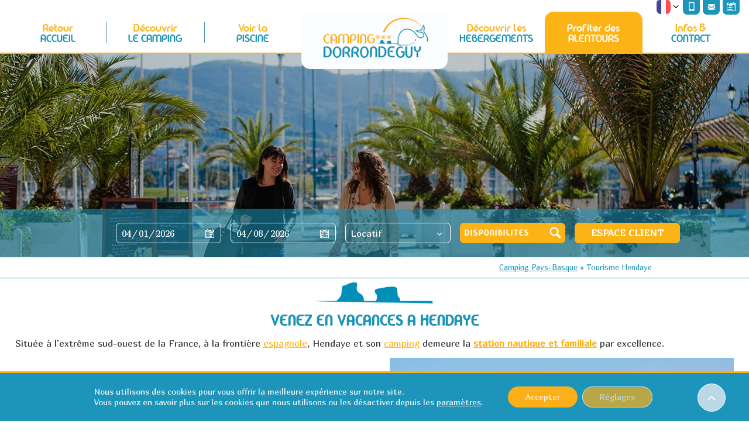

--- FILE ---
content_type: text/html; charset=UTF-8
request_url: https://www.camping-dorrondeguy.com/tourisme-hendaye/
body_size: 21452
content:
<!DOCTYPE html>

<html lang="fr-FR">

   <head>
      <meta charset="UTF-8">     
      <meta name="viewport" content="width=device-width, initial-scale=1.0">
      <meta name='robots' content='index, follow, max-image-preview:large, max-snippet:-1, max-video-preview:-1' />
<link rel="alternate" hreflang="fr" href="https://www.camping-dorrondeguy.com/tourisme-hendaye/" />
<link rel="alternate" hreflang="en" href="https://www.camping-dorrondeguy.com/en/hendaye/" />
<link rel="alternate" hreflang="es" href="https://www.camping-dorrondeguy.com/es/hendaye/" />
<link rel="alternate" hreflang="x-default" href="https://www.camping-dorrondeguy.com/tourisme-hendaye/" />

	<!-- This site is optimized with the Yoast SEO plugin v25.3 - https://yoast.com/wordpress/plugins/seo/ -->
	<title>Quoi faire à Hendaye | Découvrir Hendaye et sa plage | Tourisme hendaye</title>
<link crossorigin data-rocket-preconnect href="https://www.googletagmanager.com" rel="preconnect">
<link crossorigin data-rocket-preconnect href="https://www.google-analytics.com" rel="preconnect">
<link crossorigin data-rocket-preconnect href="https://ajax.webcamp.fr" rel="preconnect">
<link crossorigin data-rocket-preconnect href="https://www.gstatic.com" rel="preconnect">
<link crossorigin data-rocket-preconnect href="https://fonts.googleapis.com" rel="preconnect">
<link crossorigin data-rocket-preconnect href="https://www.google.com" rel="preconnect">
<link crossorigin data-rocket-preconnect href="https://chatbot.ela-ia.com" rel="preconnect">
<style id="rocket-critical-css">body,html{height:100%;width:100%;margin:0;padding:0;left:0;top:0;font-size:100%}.center,.container{margin-left:auto;margin-right:auto}*{font-family:Lato,Helvetica,sans-serif;color:#333447;line-height:1.5}p{font-size:1.125rem;font-weight:200;line-height:1.8}.left{text-align:left}.center{text-align:center}.container{width:90%}.row{position:relative;width:100%}.row [class^=col]{float:left;margin:.5rem 2%;min-height:.125rem}.col-3{width:96%}.row::after{content:"";display:table;clear:both}@media only screen and (min-width:33.75em){.container{width:80%}}@media only screen and (min-width:45em){.col-3{width:21%}}@media only screen and (min-width:60em){.container{width:75%;max-width:60rem}}html{overflow-x:hidden;position:relative;scroll-behavior:smooth}html,body{-webkit-overflow-scrolling:touch}body{height:100%!important;padding-top:50px}*{font-size:medium;box-sizing:border-box}p{font-size:medium;margin:0.2em 0}p>*{font-size:inherit}li{list-style-position:inside}img{max-width:100%}.js-link{text-decoration:none}@media screen and (min-width:1201px){.container.extralarge{max-width:80rem;width:100%}}@media screen and (min-width:1201px){.container.large{max-width:80rem}}@media screen and (max-width:1200px){.container{width:100%;max-width:none}}a[href^="tel"]{color:inherit;text-decoration:none}@font-face{font-family:"falconheavy";src:url(https://www.camping-dorrondeguy.com/wp-content/themes/falconheavy/includes/icons/falconheavy.eot);src:url(https://www.camping-dorrondeguy.com/wp-content/themes/falconheavy/includes/icons/falconheavy.eot?#iefix) format("embedded-opentype"),url(https://www.camping-dorrondeguy.com/wp-content/themes/falconheavy/includes/icons/falconheavy.woff) format("woff"),url(https://www.camping-dorrondeguy.com/wp-content/themes/falconheavy/includes/icons/falconheavy.ttf) format("truetype"),url(https://www.camping-dorrondeguy.com/wp-content/themes/falconheavy/includes/icons/falconheavy.svg#falconheavy) format("svg");font-weight:normal;font-style:normal;font-display:swap}[class^="icon-"]:before{font-family:"falconheavy"!important;font-style:normal!important;font-weight:normal!important;font-variant:normal!important;text-transform:none!important;speak:none;line-height:1;-webkit-font-smoothing:antialiased;-moz-osx-font-smoothing:grayscale}.icon-mail:before{content:"\61"}.icon-calendar:before{content:"\62"}.icon-search:before{content:"\63"}.icon-tag:before{content:"\6d"}.icon-mobile:before{content:"\6e"}.icon-angle-up:before{content:"\70"}.icon-angle-down:before{content:"\72"}.icon-hand-o-up:before{content:"\77"}.icon-user-outline:before{content:"\45"}.icon-arrows-expand:before{content:"\48"}.icon-nombres-chambres:before{content:"\2e"}#top{position:absolute;top:0;left:0}#back-to-top{position:fixed;right:2.5rem;bottom:1rem;background:rgba(255,255,255,0.7);width:3rem;height:3rem;text-align:center;line-height:3rem;padding-top:5px;font-weight:bold;z-index:999999999}#back-to-top i{font-size:x-large}.scroll-x-title{display:none}@media screen and (max-width:720px){.scroll-x-mobile{position:relative;height:auto;overflow-x:scroll;white-space:nowrap;overflow-y:hidden;-ms-overflow-style:none;margin:0;line-height:0}.scroll-x-mobile [class^=col]{width:250px!important;display:inline-block;float:none!important;margin-bottom:0!important}.scroll-x-title{display:block;margin:0 2%;font-size:x-small;font-weight:bold;text-transform:uppercase;text-align:left;white-space:nowrap}.scroll-x-title i{display:inline-block;height:22px;vertical-align:middle;position:relative;margin-left:0.5rem;-webkit-animation:bounce 2s infinite ease-in-out;-moz-animation:bounce 2s infinite ease-in-out;-ms-animation:bounce 2s infinite ease-in-out;-o-animation:bounce 2s infinite ease-in-out;animation:bounce 2s infinite ease-in-out}}@-webkit-keyframes bounce{0%,20%,60%,100%{-webkit-transform:translateX(0);-moz-transform:translateX(0);-ms-transform:translateX(0);-o-transform:translateX(0);-webkit-transform:translateX(0);transform:translateX(0)}40%{-webkit-transform:translateX(-10px);-moz-transform:translateX(-10px);-ms-transform:translateX(-10px);-o-transform:translateX(-10px);-webkit-transform:translateX(-10px);transform:translateX(-10px)}80%{-webkit-transform:translateX(-5px);-moz-transform:translateX(-5px);-ms-transform:translateX(-5px);-o-transform:translateX(-5px);-webkit-transform:translateX(-5px);transform:translateX(-5px)}}@keyframes bounce{0%,20%,60%,100%{-webkit-transform:translateX(0);-moz-transform:translateX(0);-ms-transform:translateX(0);-o-transform:translateX(0);-webkit-transform:translateX(0);transform:translateX(0)}40%{-webkit-transform:translateX(-10px);-moz-transform:translateX(-10px);-ms-transform:translateX(-10px);-o-transform:translateX(-10px);-webkit-transform:translateX(-10px);transform:translateX(-10px)}80%{-webkit-transform:translateX(-5px);-moz-transform:translateX(-5px);-ms-transform:translateX(-5px);-o-transform:translateX(-5px);-webkit-transform:translateX(-5px);transform:translateX(-5px)}}#header{background- z-index:999;position:fixed;width:100%;top:0px;padding:0 1rem;z-index:999}@media screen and (min-width:800px){#header .menu{padding:0;margin:0;list-style:none;text-align:center}#header .menu>li{display:inline-block;position:relative}#header .menu>li:not(:first-of-type)>a::before{content:"";position:absolute;top:10%;left:0;width:1px;height:80%;background:#fff;display:block}#header .menu>li>a{color:#fff;text-transform:uppercase;padding:0 10px;line-height:50px;display:block;text-decoration:none;position:relative}#header .sub-menu{display:none}#header .menu>li .sub-menu{position:absolute;text-align:left;list-style:none;padding:0;background:#fff;z-index:2;min-width:160px}#header .menu>li .sub-menu>li>a{padding:3px 10px;display:block;font-size:small;text-decoration:none}#header .menu>li .sub-menu>li:last-of-type>a{border-bottom:none}}.falconheavy-switcher{max-height:24px;width:40px;overflow:hidden;position:absolute;padding:0;right:1rem;z-index:4;top:13px}@media screen and (max-width:1000px){.falconheavy-switcher{right:inherit;left:120px}}.falconheavy-switcher:after{content:"\72";color:#fff;left:25px;font-family:"falconheavy"!important;top:0;position:absolute;line-height:105px}.falconheavy-switcher ul{padding:0;margin:0}.falconheavy-switcher-item{display:block!important;margin-bottom:.5rem}.falconheavy-flag{width:auto;height:auto}input#burger{display:none}@media screen and (max-width:800px){#header{top:0;left:0;width:100%;z-index:9999;display:block!important;height:50px;background:#1b94b7!important}#contact-top{display:table}#header #header-logo{position:fixed;top:0;left:0;max-width:150px;z-index:9999}#nav-wrap{position:fixed;top:0;left:0;width:100%;display:flex;flex-direction:column;height:100%;align-items:center;justify-content:center;background:rgba(27,148,183,.9);height:0}#header input+label{position:fixed;top:15px;right:15px;height:20px;width:2rem;z-index:9999999}#header input+label span{position:absolute;width:100%;height:3px;top:50%;margin-top:-1px;left:0;display:block;background:#fff}#header input+label span:first-child{top:3px}#header input+label span:last-child{top:17px}#header input~#nav-wrap .nav-container{top:0;left:0;width:100%;position:relative;height:50px;z-index:3;overflow:hidden;display:none}#header input~#nav-wrap .nav-container ul{max-width:22rem;text-align:left;margin:0;list-style:none;padding:0;width:90%;margin:0 auto}#header input~#nav-wrap .nav-container ul>li{opacity:0;padding:10px 0!important;margin:10px 0!important;width:100%;border-bottom:1px solid rgba(255,255,255,0.6);display:block;position:relative}.menu-item-has-children:after{content:"\72";color:#fff;right:0;font-size:large;font-family:"falconheavy"!important;top:0;line-height:120px;height:20px;position:absolute;display:block;z-index:-1}#header input~#nav-wrap .nav-container ul>li>a{padding:0!important}#header input~#nav-wrap .nav-container ul ul{position:relative;width:100%;padding-top:0;height:0;opacity:0;overflow:hidden}#header input~#nav-wrap .nav-container ul ul>li>a{font-size:12px!important;text-transform:uppercase;margin:0!important;color:#fff;display:block;position:relative;line-height:2!important}#header input~#nav-wrap .nav-container ul ul>li{margin:5px 0!important;display:block;position:relative}#nav-wrap a,#nav-wrap a *{text-decoration:none;line-height:1!important}#header input~#nav-wrap .nav-container ul>li>a{text-transform:uppercase;display:block;font-size:large;font-weight:bold;color:#fff!important;letter-spacing:0.1rem;border-right:0!important;border-bottom:0!important}#header input~#nav-wrap .nav-container ul>li>a span{color:inherit;font-size:inherit;display:inline}#nav-wrap .sub-menu li{display:block;float:none}#nav-wrap .sub-menu li a{width:auto;min-width:100px;padding:0 20px}}@media screen and (max-width:500px){#header input~#nav-wrap .nav-container ul>li{margin:.25rem!important}#header input~#nav-wrap .nav-container ul>li>a{font-size:small}}#contact-top{position:absolute;top:50%;-webkit-transform:translateY(-50%);-moz-transform:translateY(-50%);-ms-transform:translateY(-50%);-o-transform:translateY(-50%);transform:translateY(-50%);left:1rem;z-index:4}@media screen and (max-width:1300px){#tel-top span{display:none}#tel-top i{display:block!important;line-height:32px!important;display:block;padding-top:0!important;padding-left:0!important;height:23px!important}}#contact-top a{width:29px;display:inline-block;height:28px;vertical-align:middle;border:1px solid #fff;text-align:center;text-decoration:none;line-height:32px;overflow:hidden;position:relative}#contact-top a i{color:#fff;font-size:large;line-height:28px;width:29px;height:28px;padding-top:3px;padding-left:1px}#header-banner{position:relative;overflow:hidden;display:block;line-height:0;width:100%}#header-banner::before{content:"";position:absolute;top:0;left:0;width:100%;height:100%;background:rgba(0,0,0,0.13);z-index:1}#header-logo{position:absolute;top:1rem;left:50%;-webkit-transform:translateX(-50%);-moz-transform:translateX(-50%);-ms-transform:translateX(-50%);-o-transform:translateX(-50%);transform:translateX(-50%);z-index:3;text-align:center}#header-img{display:block;width:100%;position:relative;z-index:-1;height:500px;overflow:hidden}#header-img img{height:100%;object-fit:cover;object-position:center center}body:not(.home) #header-img{height:350px}@media screen and (max-width:720px){#header-img{position:absolute;top:50%;left:50%;width:100%;height:100%;-webkit-transform:translate(-50%,-50%);-moz-transform:translate(-50%,-50%);-ms-transform:translate(-50%,-50%);-o-transform:translate(-50%,-50%);transform:translate(-50%,-50%)}}a.progressive{position:relative;display:block;overflow:hidden;outline:none}a.progressive img{display:block;width:100%;max-width:none;height:auto;border:0 none}a.progressive img.preview{filter:blur(2vw);transform:scale(1.05)}#bloc-resa{background:#efefef;border-top:2px solid #fff;padding:1rem 0;position:relative;z-index:2}#titre-resa-mobile{display:none}@media screen and (max-width:720px){#bloc-resa{padding:0;background:transparent!important;margin-bottom:3rem;left:50%;-webkit-transform:translateX(-50%);-moz-transform:translateX(-50%);-ms-transform:translateX(-50%);-o-transform:translateX(-50%);transform:translateX(-50%);border:none;text-align:center;width:80%;max-width:280px;margin-top:5.5rem}#bloc-resa form{display:block;line-height:0}#select-type{width:100%!important;display:block!important;margin:.25rem 0!important;height:30px;position:relative}#bloc-resa .input-date,#submit-resa,.btn-cart{display:inline-block!important;width:calc(50% - 3px)!important;min-width:0;margin:0!important;height:30px;position:relative}#titre-resa-mobile{display:block;color:#fff;text-align:center;font-size:large;line-height:1;text-transform:uppercase;margin-bottom:.25rem}#submit-resa input,a.btn-cart{padding:0 .5rem!important;line-height:30px}#submit-resa i{display:none!important}}@media screen and (min-width:721px){#bloc-resa form{display:table;margin:0 auto;border-collapse:separate;border-spacing:.5rem 0;width:100%;max-width:900px}#bloc-resa .input-date,#bloc-resa #select-type,#bloc-resa #submit-resa,#bloc-resa .btn-cart{display:table-cell;min-width:180px;line-height:30px;padding:0 .5rem;position:relative}}.input-date input{-webkit-appearance:none;-moz-appearance:none;appearance:none;clip-path:inset(0 30px 0 0);border:none;z-index:2;color:#fff;position:absolute;left:0;top:0;height:30px;width:calc(100% + 30px);padding:0 .5rem;background:transparent}.input-date i,#select-type i{position:absolute;right:10px;top:0;color:#fff;line-height:35px;display:block;z-index:1}.input-date input::-webkit-inner-spin-button,.input-date input::-webkit-clear-button{-webkit-appearance:none;-moz-appearance:none;margin:0;display:none}.input-date input[type=date]::-webkit-calendar-picker-indicator{background:transparent!important;position:absolute;width:100%;height:100%;color:transparent}#type{z-index:2;color:#fff;background:transparent;position:absolute;left:0;top:0;width:100%;height:30px;padding:0 .5rem;border:none;-webkit-appearance:none;-moz-appearance:none;appearance:none}select::-ms-expand{display:none}#type option{color:#fff}#submit-resa{position:relative}#submit-resa input{width:100%;text-align:left;border:none;z-index:2;color:#fff;text-transform:uppercase;font-weight:bold;font-size:smaller;background:transparent;position:relative;padding:0}#submit-resa i{position:absolute;right:5px;display:block;top:0;line-height:38px;height:38px;font-size:x-large;color:#fff}@media screen and (min-width:720px) and (max-width:810px){#bloc-resa form input,#bloc-resa form select{font-size:smaller!important}#bloc-resa form #submit-resa input{font-size:12px!important}#submit-resa i{right:5px;font-size:large}}.btn-cart{text-decoration:none;color:#fff;text-transform:uppercase;font-weight:bold;font-size:small}.yoast_bread{padding:.5rem;border-bottom:1px solid;text-align:right}.yoast_bread *{font-size:small}section{padding:2rem 0}.no_padding_top{padding-top:0!important}.no_padding_bottom{padding-bottom:0!important}.section-title{font-size:x-large;margin:0 2%;font-weight:normal;text-transform:uppercase}@media screen and (max-width:720px){.section-title{font-size:x-large}}.bloc-text{margin:0 2%}.list-pages{padding:0;margin:0;display:flex;flex-wrap:wrap}@media screen and (max-width:720px){.list-pages{display:block}}.cta{margin:0.5%!important;width:24%;list-style:none}.cta-img{position:relative;line-height:0;overflow:hidden}.cta-img::before{content:"";position:absolute;top:0;left:0;opacity:0;width:100%;height:100%;display:block;z-index:2}.cta-img>img{z-index:1;-webkit-transform:scale(1);-moz-transform:scale(1);-ms-transform:scale(1);-o-transform:scale(1);transform:scale(1);width:100%}.cta-img>span{z-index:3;position:absolute;top:50%;left:50%;-webkit-transform:translate(-50%,-50%);-moz-transform:translate(-50%,-50%);-ms-transform:translate(-50%,-50%);-o-transform:translate(-50%,-50%);transform:translate(-50%,-50%);color:#fff;text-transform:uppercase;display:table;width:100%;text-align:center;line-height:1;font-size:small;opacity:0}.cta-img>span::after{text-transform:none;content:"\64";font-family:falconheavy;display:inline-block;vertical-align:baseline;font-size:x-small;width:20px;height:20px;background:#fff;border-radius:100%;text-align:center;color:initial;line-height:72px;font-weight:bold;margin-left:0}.cta-descr{text-align:center;padding:.5rem .25rem}.cta-descr .cta-title{text-transform:uppercase;font-size:small}.cta-info{position:absolute;top:0;left:0;height:100%;width:100%;display:flex;flex-direction:column;justify-content:center;background:-moz-linear-gradient(left,rgba(0,0,0,.7) 0%,rgba(0,0,0,0) 100%,rgba(0,0,0,0) 100%);background:-webkit-linear-gradient(left,rgba(0,0,0,.7) 0%,rgba(0,0,0,0) 100%,rgba(0,0,0,0) 100%);background:linear-gradient(to right,rgba(0,0,0,.7) 0%,rgba(0,0,0,0) 100%,rgba(0,0,0,0) 100%);filter:progid:DXImageTransform.Microsoft.gradient( startColorstr='#000000', endColorstr='#00000000',GradientType=1 );padding-left:1rem;font-size:small}.cta-info,.cta-info *{color:#fff}.cta-info i{height:15px;display:inline-block;vertical-align:middle;overflow:hidden;font-size:small;margin-right:.25rem}.cta-info>div{font-size:smaller;position:relative;left:0}.cta-info>div:not(:last-of-type){margin-bottom:.25rem}.cta-gamme span{font-size:inherit}@media screen and (max-width:720px){.list-pages{height:auto!important}.cta-heberg{position:relative!important;top:0!important;left:0!important}}img.full{max-width:none;width:100%}#section-pdf .scroll-x-title,#section-pdf .scroll-x-title i{color:#fff}body{padding-top:90px}@media screen and (max-width:800px){body{padding-top:50px}}*{font-family:Marmelad}section{padding:4rem 0}@media screen and (max-width:720px){section{padding:2rem 0}}p{text-align:justify}#header{border-bottom:2px solid #fcb316;padding-top:20px}#contact-top{top:0;transform:none;left:inherit;right:1rem;z-index:9999}#contact-top a{border:0;height:25px!important;vertical-align:top;display:inline-flex;border-radius:0 0 7px 7px;align-items:center;justify-content:center;padding:0 .5rem!important}#contact-top a i{font-size:medium}#contact-top a i::before{height:20px;display:block;line-height:103px}#tel-top span{line-height:initial}.falconheavy-switcher{display:inline-block;position:relative;vertical-align:top;top:0;left:0;right:inherit!important}#contact-top .falconheavy-switcher a{background:transparent!important;width:auto!important;height:auto!important;padding:0!important}.falconheavy-switcher:after{color:initial}@media screen and (max-width:800px){#contact-top{position:fixed;top:50px;right:.1rem;width:auto!important;text-align:right;display:inline-flex;left:initial}#contact-top>a{margin:0 .1rem}.falconheavy-switcher{text-align:left;position:fixed;top:13px;left:160px}.falconheavy-switcher::after{color:#fff}}#header-banner::before{background:rgba(0,0,0,0.21)}@media screen and (max-width:720px){#header-banner::before{background:rgba(0,0,0,0.5)}}#header-logo{position:relative;top:0;left:0;height:70px;width:250px;-webkit-transform:none;-moz-transform:none;-ms-transform:none;-o-transform:none;transform:none}#header-logo img{border-radius:0 0 15px 15px}@media screen and (max-width:992px) and (min-width:800px){#header-logo{max-width:200px;top:10px}}@media screen and (max-width:900px) and (min-width:800px){#header-logo{position:absolute;top:100%;left:-10px;margin-top:2px}}@media screen and (min-width:800px){#nav-wrap{display:flex;align-items:center;justify-content:center;flex-wrap:wrap;max-width:80vw;margin:0 auto}.nav-container{flex-grow:1;flex-basis:0;position:relative;z-index:9}#header .menu{display:flex;justify-content:center;flex-wrap:wrap}#header .menu>li{flex-basis:0;flex-grow:1;height:70px;display:flex;justify-content:center}#header .menu>li:not(:first-of-type)>a::before{height:50%;top:25%;background:#4f8eb5}#header .menu>li>a{color:#fcb316;line-height:1;font-family:'balkeno';text-transform:none;font-size:large;display:flex;flex-direction:column;align-items:center;justify-content:center;width:100%;overflow:hidden;padding-top:.5rem}#header .menu>li>a>span{display:block;color:#1b94b7;line-height:1;font-family:'balkeno';text-transform:uppercase;font-size:large}#header .menu>li>a::after{content:"";position:absolute;top:100%;width:100%;height:100%;background:#fcb316;border-radius:15px 15px 0 0;z-index:-1}#header .menu>li .sub-menu{top:100%;width:100%;background:#fcb316;border-radius:0 0 10px 10px;overflow:hidden}#header .menu>li .sub-menu>li:not(:last-of-type){border-bottom:.5px solid #fff}#header .menu>li .sub-menu>li>a::after{content:"+";position:absolute;top:50%;right:.5rem;-webkit-transform:translateY(-50%) rotate(0deg);-ms-transform:translateY(-50%) rotate(0deg);-o-transform:translateY(-50%) rotate(0deg);transform:translateY(-50%) rotate(0deg)}#header .menu>li .sub-menu>li>a{position:relative}}@media screen and (max-width:1350px) and (min-width:800px){#nav-wrap{max-width:none}}@media screen and (max-width:1150px) and (min-width:900px){#header .menu>li>a,#header .menu>li>a *{font-size:medium!important}#header .menu>li{flex-grow:inherit;flex-basis:inherit;width:100%}#header .menu{flex-wrap:inherit}}@media screen and (max-width:900px) and (min-width:800px){#header .menu>li>a,#header .menu>li>a *{font-size:medium!important}#header #nav-right .menu>li:first-of-type>a::before{height:50%;top:25%;background:#4f8eb5;content:"";position:absolute;left:0;width:1px;display:block}}@media screen and (min-width:720px){#bloc-resa{position:absolute;bottom:0;left:0;width:100%;border:0;background:rgba(29,149,184,.55)}#bloc-resa *{font-family:marmelad}#bloc-resa .input-date,#bloc-resa #select-type{background:transparent;border:1px solid #fff;border-radius:7px}#submit-resa{background:#fcb316;border-radius:7px;height:32px}#submit-resa input{font-family:balkeno!important;letter-spacing:2px;width:100%;height:100%;position:absolute;left:0;top:0;padding:.5rem}.btn-cart{background:#fcb316;border-radius:7px}#type option{color:#333447}#bloc-resa form>div,#bloc-resa form>a{height:35px;flex-basis:0;flex-grow:1;margin:.5rem}#bloc-resa form>div>input,#bloc-resa form>div>select{position:absolute;top:0;left:0;width:100%;height:100%;display:flex;padding:0 .5rem}#bloc-resa form{display:flex;justify-content:space-between}#bloc-resa form>div i{height:35px;line-height:40px}#submit-resa input{line-height:39px}#bloc-resa form>a{font-size:medium;font-weight:bold!important;line-height:34px!important;text-align:center}}@media screen and (max-width:800px) and (min-width:720px){#bloc-resa form>a{font-size:smaller}}@media screen and (max-width:720px){#bloc-resa .input-date,#select-type{background:transparent;border:1px solid #fff}#bloc-resa form>div,#bloc-resa form>a{border-radius:5px}#submit-resa input{text-align:center}#bloc-resa{margin:2rem 0}}@media screen and (max-width:1045px) and (min-width:720px){#bloc-resa form{flex-wrap:wrap}.btn-cart{flex-grow:0!important;margin:auto!important}#submit-resa{flex-grow:0!important;margin:auto!important}}.section-title{font-weight:bold;font-family:Balkeno;letter-spacing:1px}.white .section-title{color:#1b94b7!important}.cta{position:relative}.list-pages{justify-content:center}.cta-descr{position:absolute;top:50%;left:50%;-webkit-transform:translate(-50%,-50%);-ms-transform:translate(-50%,-50%);-o-transform:translate(-50%,-50%);transform:translate(-50%,-50%);z-index:2;display:table}.cta-descr .cta-title{font-size:x-large;color:#fff;font-family:balkeno;letter-spacing:1px}@media screen and (max-width:974px) and (min-width:700px){.cta-descr .cta-title{font-size:small;line-height:1}}@media screen and (max-width:700px){.cta-descr .cta-title{font-size:medium;line-height:1}}.cta-title::after{content:"+";font-weight:bold;font-size:xx-large;display:inline-block;-webkit-transform:rotate(-360deg);-ms-transform:rotate(-360deg);-o-transform:rotate(-360deg);transform:rotate(-360deg);width:0;opacity:0;text-align:right}.cta-img::before{background-color:transparent!important;opacity:0}.cta-img{padding-top:56.25%}.cta-img img{position:absolute;top:50%;left:50%;-webkit-transform:translate(-50%,-50%);-moz-transform:translate(-50%,-50%);-ms-transform:translate(-50%,-50%);-o-transform:translate(-50%,-50%);transform:translate(-50%,-50%)}.cta-img::after{content:"";position:absolute;top:50%;left:50%;-webkit-transform:translate(-50%,-50%);-ms-transform:translate(-50%,-50%);-o-transform:translate(-50%,-50%);transform:translate(-50%,-50%);width:calc(100% - 20px);height:calc(100% - 20px);border:.5px solid #fff;z-index:2}@media screen and (max-width:720px){.cta{min-width:60vw}}.cta-heberg .cta-info{z-index:2}.cta.cta-heberg .cta-descr{position:relative;top:0;left:0;-webkit-transform:none;-ms-transform:none;-o-transform:none;transform:none;background:#1d95b8;display:block;padding-top:.75rem}.cta.cta-heberg .cta-descr .cta-title{font-size:small}.cta.cta-heberg .cta-descr .cta-title::after{content:none}#back-to-top{background:#bad9e5;border-radius:100%;border:1px solid #fff}#back-to-top i{color:#fff}#moove_gdpr_cookie_info_bar.moove-gdpr-dark-scheme{background:#1d94b9!important;border-top:3px solid #fcaf17!important;padding:10px!important}#moove_gdpr_cookie_modal .moove-gdpr-modal-content .moove-gdpr-modal-close span.gdpr-icon{background-color:#fcaf17!important;border:1px solid #fcaf17!important}#moove_gdpr_cookie_modal .cookie-switch .cookie-slider{background-color:#1d95b8!important}#moove_gdpr_cookie_modal .cookie-switch .cookie-slider:after{color:#1d95b8!important}#moove_gdpr_cookie_info_bar .moove-gdpr-info-bar-container .moove-gdpr-info-bar-content button.mgbutton{background:#fcaf17!important}@media screen and (max-width:767px){button.mgbutton.moove-gdpr-modal-save-settings.button-visible,#moove_gdpr_cookie_info_bar .moove-gdpr-info-bar-container .moove-gdpr-info-bar-content button.mgbutton{font-size:14px!important;padding:8px 16px!important;float:right}}@media screen and (max-width:720px){#moove_gdpr_cookie_info_bar{overflow:hidden}}.gdpr_lightbox-hide{display:none}#moove_gdpr_cookie_info_bar .moove-gdpr-cookie-notice button.change-settings-button{padding:0;display:inline-block;border:none;box-shadow:none;background-color:transparent;color:inherit;text-decoration:underline;font-size:inherit;text-transform:inherit;font-weight:inherit;letter-spacing:inherit;line-height:inherit}#moove_gdpr_cookie_info_bar .gdpr-fbo-0{-ms-flex-order:1;order:1}#moove_gdpr_cookie_info_bar .gdpr-fbo-2{-ms-flex-order:3;order:3}.gdpr-sr-only{position:absolute;width:1px;height:1px;padding:0;margin:-1px;overflow:hidden;clip:rect(0,0,0,0);white-space:nowrap;border:0}#moove_gdpr_cookie_info_bar{content-visibility:auto}#moove_gdpr_cookie_info_bar .moove-gdpr-button-holder{display:-ms-flexbox;display:flex;-ms-flex-align:center;align-items:center}#moove_gdpr_cookie_modal .cookie-switch .cookie-slider{overflow:visible;box-shadow:1px 1px transparent}#moove_gdpr_cookie_modal{margin:0 auto;margin-top:0;min-height:60vh;font-family:Nunito,sans-serif;content-visibility:hidden}#moove_gdpr_cookie_modal span.tab-title{display:block}#moove_gdpr_cookie_modal button{letter-spacing:0;outline:none}#moove_gdpr_cookie_modal *{-webkit-font-smoothing:antialiased;-moz-osx-font-smoothing:grayscale;font-family:inherit}#moove_gdpr_cookie_modal .cookie-switch{position:relative;display:inline-block;width:50px;height:30px;padding:0}#moove_gdpr_cookie_modal .cookie-switch input{display:none}#moove_gdpr_cookie_modal .cookie-switch .cookie-slider{position:absolute;top:0;left:0;right:0;bottom:0;background-color:red;margin:0;padding:0}#moove_gdpr_cookie_modal .cookie-switch .cookie-slider:before{position:absolute;content:"";height:26px;width:26px;left:1px;bottom:1px;border:1px solid #f2f2f2;border-radius:50%;background-color:#fff;box-shadow:0 5px 15px 0 rgba(0,0,0,.25);display:block;box-sizing:content-box}#moove_gdpr_cookie_modal .cookie-switch .cookie-slider:after{content:attr(data-text-disabled);position:absolute;top:0;left:60px;font-weight:700;font-size:16px;line-height:30px;color:red;display:block;white-space:nowrap}#moove_gdpr_cookie_modal .cookie-switch .cookie-slider.cookie-round{border-radius:34px}#moove_gdpr_cookie_modal .cookie-switch .cookie-slider.cookie-round:before{border-radius:50%}#moove_gdpr_cookie_modal .cookie-switch .cookie-slider.gdpr-sr:after{display:none}#moove_gdpr_cookie_modal .cookie-switch .gdpr-sr-enable{display:none;color:#2e9935}#moove_gdpr_cookie_modal .cookie-switch .gdpr-sr-disable{display:block;color:red}#moove_gdpr_cookie_modal .cookie-switch .gdpr-sr-label{position:absolute;top:0;left:60px;font-weight:700;font-size:16px;line-height:30px;color:red;display:block;white-space:nowrap}#moove_gdpr_cookie_modal a,#moove_gdpr_cookie_modal button{outline:none;box-shadow:none;text-shadow:none}#moove_gdpr_cookie_modal .moove-gdpr-modal-content{color:#000;background-color:#fff;width:900px;width:80vw;max-width:1170px;min-height:600px;border-radius:10px;position:relative;margin:0 auto}#moove_gdpr_cookie_modal .moove-gdpr-modal-content .gdpr-cc-form-fieldset{background-color:transparent}#moove_gdpr_cookie_modal .moove-gdpr-modal-content.logo-position-left .moove-gdpr-company-logo-holder{text-align:left}#moove_gdpr_cookie_modal .moove-gdpr-modal-content.moove_gdpr_modal_theme_v1 .main-modal-content{display:-ms-flexbox;display:flex;-ms-flex-flow:column;flex-flow:column;height:100%}#moove_gdpr_cookie_modal .moove-gdpr-modal-content.moove_gdpr_modal_theme_v1 .moove-gdpr-modal-footer-content .moove-gdpr-button-holder button.mgbutton{margin:2px}#moove_gdpr_cookie_modal .moove-gdpr-modal-content .moove-gdpr-modal-close{position:absolute;text-decoration:none;top:-30px;right:-30px;display:block;width:60px;height:60px;line-height:60px;text-align:center;border-radius:50%;background:transparent;padding:0;z-index:99;margin:0;outline:none;box-shadow:none;border:none}#moove_gdpr_cookie_modal .moove-gdpr-modal-content .moove-gdpr-modal-close span.gdpr-icon{display:block;width:60px;height:60px;line-height:60px;font-size:48px;background-color:#0c4da2;border:1px solid #0c4da2;color:#fff;border-radius:50%}#moove_gdpr_cookie_modal .moove-gdpr-modal-content .moove-gdpr-company-logo-holder{padding:0;margin-bottom:30px}#moove_gdpr_cookie_modal .moove-gdpr-modal-content .moove-gdpr-company-logo-holder img{max-height:75px;max-width:70%;width:auto;display:inline-block}#moove_gdpr_cookie_modal .moove-gdpr-modal-content .moove-gdpr-tab-main span.tab-title{font-weight:700;font-size:28px;line-height:1.2;margin:0;padding:0;color:#000;margin-bottom:25px}#moove_gdpr_cookie_modal .moove-gdpr-modal-content .moove-gdpr-tab-main .moove-gdpr-tab-main-content{display:-ms-flexbox;display:flex;-ms-flex-flow:column;flex-flow:column;max-height:calc(100% - 155px);overflow-y:auto;padding-right:20px;padding-bottom:15px}#moove_gdpr_cookie_modal .moove-gdpr-modal-content .moove-gdpr-tab-main .moove-gdpr-tab-main-content a,#moove_gdpr_cookie_modal .moove-gdpr-modal-content .moove-gdpr-tab-main .moove-gdpr-tab-main-content p{font-weight:400;font-size:16px;line-height:1.4;margin-bottom:18px;margin-top:0;padding:0;color:#000}#moove_gdpr_cookie_modal .moove-gdpr-modal-content .moove-gdpr-tab-main .moove-gdpr-tab-main-content a{color:#000;text-decoration:underline}#moove_gdpr_cookie_modal .moove-gdpr-modal-content .moove-gdpr-tab-main .moove-gdpr-status-bar{padding:5px;margin-right:10px;margin-bottom:15px}#moove_gdpr_cookie_modal .moove-gdpr-modal-content .moove-gdpr-tab-main .moove-gdpr-status-bar .gdpr-cc-form-wrap,#moove_gdpr_cookie_modal .moove-gdpr-modal-content .moove-gdpr-tab-main .moove-gdpr-status-bar .gdpr-cc-form-wrap .gdpr-cc-form-fieldset{border:none;padding:0;margin:0;box-shadow:none}#moove_gdpr_cookie_modal .moove-gdpr-modal-content .moove-gdpr-modal-footer-content{display:-ms-flexbox;display:flex;-ms-flex-align:center;align-items:center;height:130px;position:absolute;left:0;bottom:0;width:100%;background-color:#f1f1f1;z-index:15;border-radius:5px}#moove_gdpr_cookie_modal .moove-gdpr-modal-content .moove-gdpr-modal-footer-content:before{content:"";position:absolute;bottom:130px;left:60px;right:60px;height:1px;display:block;background-color:#c9c8c8}#moove_gdpr_cookie_modal .moove-gdpr-modal-content .moove-gdpr-modal-footer-content .moove-gdpr-button-holder{width:calc(100% + 16px);display:-ms-flexbox;display:flex;padding:0 60px;-ms-flex-pack:justify;justify-content:space-between;margin:0 -2px;-ms-flex-wrap:wrap;flex-wrap:wrap}#moove_gdpr_cookie_modal .moove-gdpr-modal-content .moove-gdpr-modal-footer-content .moove-gdpr-button-holder button.mgbutton{margin:8px;text-decoration:none;border-radius:150px;color:#fff;padding:15px 10px;border:1px solid transparent;min-width:160px;text-align:center;text-transform:none;letter-spacing:0;font-weight:700;font-size:14px;line-height:20px}#moove_gdpr_cookie_modal .moove-gdpr-modal-content .moove-gdpr-modal-footer-content .moove-gdpr-button-holder button.mgbutton.moove-gdpr-modal-save-settings{color:#fff;display:none}#moove_gdpr_cookie_modal .moove-gdpr-modal-content .moove-gdpr-modal-left-content{width:40%;display:inline-block;float:left;padding:40px 60px;position:absolute;height:100%;top:0;box-shadow:0 0 30px 0 rgba(35,35,35,.1);background:#fff;z-index:10;left:0;border-top-left-radius:5px;border-bottom-left-radius:5px}#moove_gdpr_cookie_modal .moove-gdpr-modal-content .moove-gdpr-modal-left-content .moove-gdpr-branding-cnt{position:absolute;bottom:0;padding-bottom:30px;left:60px;right:60px}#moove_gdpr_cookie_modal .moove-gdpr-modal-content .moove-gdpr-modal-left-content #moove-gdpr-menu{padding:0;list-style:none;margin:0;z-index:12}#moove_gdpr_cookie_modal .moove-gdpr-modal-content .moove-gdpr-modal-left-content #moove-gdpr-menu li{margin:0;padding:0;list-style:none;margin-bottom:15px}#moove_gdpr_cookie_modal .moove-gdpr-modal-content .moove-gdpr-modal-left-content #moove-gdpr-menu li.menu-item-selected button{background-color:#fff;border-color:#f1f1f1;color:#000}#moove_gdpr_cookie_modal .moove-gdpr-modal-content .moove-gdpr-modal-left-content #moove-gdpr-menu li button{display:-ms-flexbox;display:flex;-ms-flex-align:center;align-items:center;font-weight:800;font-size:14px;text-decoration:none;text-transform:uppercase;background-color:#f1f1f1;border:1px solid #f1f1f1;line-height:1.1;padding:13px 20px;color:#0c4da2;width:100%;border-radius:5px;text-align:left;white-space:normal}#moove_gdpr_cookie_modal .moove-gdpr-modal-content .moove-gdpr-modal-left-content #moove-gdpr-menu li button span.gdpr-nav-tab-title{display:-ms-inline-flexbox;display:inline-flex;-ms-flex-align:center;align-items:center;width:calc(100% - 40px)}#moove_gdpr_cookie_modal .moove-gdpr-modal-content .moove-gdpr-modal-right-content{width:60%;display:inline-block;float:right;padding:40px 60px;position:absolute;top:0;height:auto;right:0;background-color:#f1f1f1;border-top-right-radius:5px;border-bottom-right-radius:5px}#moove_gdpr_cookie_modal .moove-gdpr-modal-content .moove-gdpr-tab-main .moove-gdpr-status-bar:after,.moove-clearfix:after{content:"";display:table;clear:both}#moove_gdpr_cookie_info_bar{position:fixed;bottom:0;left:0;width:100%;min-height:60px;max-height:400px;color:#fff;z-index:9900;background-color:#202020;border-top:1px solid #fff;font-family:Nunito,sans-serif}#moove_gdpr_cookie_info_bar *{font-family:inherit;-webkit-font-smoothing:antialiased;-moz-osx-font-smoothing:grayscale}#moove_gdpr_cookie_info_bar.moove-gdpr-info-bar-hidden{bottom:-400px}#moove_gdpr_cookie_info_bar.moove-gdpr-align-center{text-align:center}#moove_gdpr_cookie_info_bar.moove-gdpr-dark-scheme{background-color:#202020;border-top:1px solid #fff}#moove_gdpr_cookie_info_bar.moove-gdpr-dark-scheme .moove-gdpr-info-bar-container .moove-gdpr-info-bar-content p,#moove_gdpr_cookie_info_bar.moove-gdpr-dark-scheme p{color:#fff}#moove_gdpr_cookie_info_bar.moove-gdpr-dark-scheme .moove-gdpr-info-bar-container .moove-gdpr-info-bar-content button{text-decoration:underline;outline:none}#moove_gdpr_cookie_info_bar:not(.gdpr-full-screen-infobar) .moove-gdpr-info-bar-container .moove-gdpr-info-bar-content button.mgbutton.moove-gdpr-infobar-settings-btn{background-color:transparent;box-shadow:inset 0 0 0 1px currentColor;opacity:.7;color:#202020}#moove_gdpr_cookie_info_bar:not(.gdpr-full-screen-infobar).moove-gdpr-dark-scheme .moove-gdpr-info-bar-container .moove-gdpr-info-bar-content button.mgbutton.moove-gdpr-infobar-settings-btn{background-color:transparent;box-shadow:inset 0 0 0 1px currentColor;opacity:.7;color:#fff}#moove_gdpr_cookie_info_bar .moove-gdpr-info-bar-container{padding:10px 40px;position:static;display:inline-block}#moove_gdpr_cookie_info_bar .moove-gdpr-info-bar-container .moove-gdpr-info-bar-content{padding-left:30px;padding-right:30px;text-align:left;display:-ms-flexbox;display:flex;-ms-flex-align:center;align-items:center;width:100%}#moove_gdpr_cookie_info_bar .moove-gdpr-info-bar-container .moove-gdpr-info-bar-content p{margin:0;font-size:14px;line-height:18px;font-weight:700;padding-bottom:0;color:#fff}#moove_gdpr_cookie_info_bar .moove-gdpr-info-bar-container .moove-gdpr-info-bar-content button.mgbutton{font-size:14px;line-height:20px;color:#fff;font-weight:700;text-decoration:none;border-radius:150px;padding:8px 30px;border:none;display:inline-block;margin:3px 4px;white-space:nowrap;text-transform:none;letter-spacing:0}#moove_gdpr_cookie_info_bar .moove-gdpr-info-bar-container .moove-gdpr-info-bar-content button.mgbutton.change-settings-button{background-color:#424449;color:#fff;border-color:transparent}#moove_gdpr_cookie_info_bar .moove-gdpr-info-bar-container .moove-gdpr-info-bar-content .moove-gdpr-button-holder{padding-left:15px;padding-left:3vw}#moove_gdpr_cookie_info_bar *{box-sizing:border-box}@media (max-width:767px){.gdpr-icon.moovegdpr-arrow-close:after,.gdpr-icon.moovegdpr-arrow-close:before{height:14px;top:calc(50% - 7px)}#moove_gdpr_cookie_info_bar .moove-gdpr-button-holder{-ms-flex-wrap:wrap;flex-wrap:wrap}#moove_gdpr_cookie_modal .moove-gdpr-modal-content{width:calc(100vw - 50px)}#moove_gdpr_cookie_modal .cookie-switch{width:40px;height:24px}#moove_gdpr_cookie_modal .cookie-switch .cookie-slider:before{height:20px;width:20px}#moove_gdpr_cookie_modal .moove-gdpr-modal-content.moove_gdpr_modal_theme_v1 .moove-gdpr-tab-main .moove-gdpr-tab-main-content{max-height:auto}#moove_gdpr_cookie_modal .moove-gdpr-modal-content{max-height:500px;max-height:90vh;min-height:auto}#moove_gdpr_cookie_modal .moove-gdpr-modal-content .cookie-switch .cookie-slider:after,#moove_gdpr_cookie_modal .moove-gdpr-modal-content .cookie-switch .gdpr-sr-label{font-weight:800;font-size:12px;line-height:30px;min-width:130px}#moove_gdpr_cookie_modal .moove-gdpr-modal-content .cookie-switch .gdpr-sr-label{line-height:1.8}#moove_gdpr_cookie_modal .moove-gdpr-modal-content .moove-gdpr-modal-close{position:absolute;top:-15px;right:-15px;display:block;width:30px;height:30px;line-height:30px;text-decoration:none}#moove_gdpr_cookie_modal .moove-gdpr-modal-content .moove-gdpr-modal-close span.gdpr-icon{width:30px;height:30px;line-height:30px;font-size:30px}#moove_gdpr_cookie_modal .moove-gdpr-modal-content .moove-gdpr-company-logo-holder{margin-bottom:15px}#moove_gdpr_cookie_modal .moove-gdpr-modal-content .moove-gdpr-modal-left-content{padding:10px;padding-top:30px;position:relative;top:0;left:0;text-align:center;min-height:140px;border-radius:0;border-top-left-radius:5px;border-top-right-radius:5px}#moove_gdpr_cookie_modal .moove-gdpr-modal-content .moove-gdpr-modal-left-content #moove-gdpr-menu{display:-ms-flexbox;display:flex;margin:0 -3px;-ms-flex-wrap:wrap;flex-wrap:wrap}#moove_gdpr_cookie_modal .moove-gdpr-modal-content .moove-gdpr-modal-left-content #moove-gdpr-menu li{list-style:none;margin-bottom:20px;display:-ms-inline-flexbox;display:inline-flex;margin:3px;-ms-flex:1;flex:1}#moove_gdpr_cookie_modal .moove-gdpr-modal-content .moove-gdpr-modal-left-content #moove-gdpr-menu li button{padding:5px}#moove_gdpr_cookie_modal .moove-gdpr-modal-content .moove-gdpr-modal-left-content #moove-gdpr-menu li button span.gdpr-nav-tab-title{font-size:8px;line-height:1.2}#moove_gdpr_cookie_modal .moove-gdpr-modal-content .moove-gdpr-modal-left-content .moove-gdpr-branding-cnt{top:3px;right:3px;left:auto;padding:0;bottom:auto;transform:scale(.8)}#moove_gdpr_cookie_modal .moove-gdpr-modal-content .moove-gdpr-modal-right-content{width:100%;position:relative;padding:15px 10px;border-radius:0;border-bottom-left-radius:5px;border-bottom-right-radius:5px}#moove_gdpr_cookie_modal .moove-gdpr-modal-content .moove-gdpr-tab-main span.tab-title{font-weight:700;font-size:16px}#moove_gdpr_cookie_modal .moove-gdpr-modal-content .moove-gdpr-tab-main .moove-gdpr-status-bar{padding:0}#moove_gdpr_cookie_modal .moove-gdpr-modal-content .moove-gdpr-tab-main .moove-gdpr-tab-main-content{padding:0;position:relative;overflow:auto;max-height:calc(100% - 110px)}#moove_gdpr_cookie_modal .moove-gdpr-modal-content .moove-gdpr-tab-main .moove-gdpr-tab-main-content a,#moove_gdpr_cookie_modal .moove-gdpr-modal-content .moove-gdpr-tab-main .moove-gdpr-tab-main-content p{font-weight:400;font-size:14px;line-height:1.3}#moove_gdpr_cookie_modal .moove-gdpr-modal-content.moove_gdpr_modal_theme_v1 .moove-gdpr-tab-main{margin-bottom:55px}#moove_gdpr_cookie_modal .moove-gdpr-modal-content.moove_gdpr_modal_theme_v1 .moove-gdpr-tab-main .moove-gdpr-tab-main-content{height:100%;max-height:calc(90vh - 320px)}#moove_gdpr_cookie_modal .moove-gdpr-modal-content .moove-gdpr-modal-footer-content{height:70px}#moove_gdpr_cookie_modal .moove-gdpr-modal-content .moove-gdpr-modal-footer-content:before{left:10px;right:10px;bottom:70px}#moove_gdpr_cookie_modal .moove-gdpr-modal-content .moove-gdpr-modal-footer-content .moove-gdpr-button-holder{padding:0 10px}#moove_gdpr_cookie_modal .moove-gdpr-modal-content .moove-gdpr-modal-footer-content .moove-gdpr-button-holder button.mgbutton{margin:0;background-color:#fff;text-decoration:none;border-radius:150px;font-weight:700;font-size:12px;line-height:18px;padding:5px;border:1px solid #fff;color:#fff;min-width:110px;text-align:center;text-transform:none}#moove_gdpr_cookie_modal .moove-gdpr-modal-content .moove-gdpr-modal-left-content{width:100%}#moove_gdpr_cookie_modal .moove-gdpr-modal-content .moove-gdpr-company-logo-holder img{max-height:40px}#moove_gdpr_cookie_modal .moove-gdpr-modal-content .moove-gdpr-company-logo-holder{text-align:center}#moove_gdpr_cookie_info_bar .moove-gdpr-info-bar-container{padding:15px}#moove_gdpr_cookie_info_bar .moove-gdpr-info-bar-container .moove-gdpr-info-bar-content{padding-left:0;padding-right:0;display:block;min-height:auto}#moove_gdpr_cookie_info_bar .moove-gdpr-info-bar-container .moove-gdpr-info-bar-content .moove-gdpr-cookie-notice{padding-left:4px;margin-bottom:10px}#moove_gdpr_cookie_info_bar .moove-gdpr-info-bar-container .moove-gdpr-info-bar-content .moove-gdpr-button-holder{padding-left:0}#moove_gdpr_cookie_info_bar .moove-gdpr-info-bar-container .moove-gdpr-info-bar-content button.mgbutton{font-size:12px;font-weight:700;padding:5px 20px}}@media screen and (max-width:767px) and (orientation:landscape){#moove_gdpr_cookie_modal .moove-gdpr-modal-content.moove_gdpr_modal_theme_v1 .moove-gdpr-modal-right-content .main-modal-content .moove-gdpr-tab-content{margin-bottom:35px;max-height:55vh;overflow:auto}#moove_gdpr_cookie_modal .moove-gdpr-modal-content .moove-gdpr-company-logo-holder{text-align:left;margin:0;display:inline-block;float:left;width:40%}#moove_gdpr_cookie_modal .moove-gdpr-modal-content .moove-gdpr-modal-left-content #moove-gdpr-menu{max-width:60%;float:right}#moove_gdpr_cookie_modal .moove-gdpr-modal-content .moove-gdpr-modal-left-content{padding-top:30px;min-height:75px}#moove_gdpr_cookie_modal .moove-gdpr-modal-content .moove-gdpr-tab-main span.tab-title{margin-bottom:10px}#moove_gdpr_cookie_modal .moove-gdpr-modal-content .moove-gdpr-modal-footer-content{height:45px}#moove_gdpr_cookie_modal .moove-gdpr-modal-content .moove-gdpr-modal-footer-content:before{bottom:45px}#moove_gdpr_cookie_modal .moove-gdpr-modal-content .moove-gdpr-tab-main .moove-gdpr-tab-main-content{display:-ms-flexbox;display:flex;-ms-flex-flow:column;flex-flow:column;max-height:350px;max-height:calc(100% - 70px)}#moove_gdpr_cookie_modal{background:transparent;border-radius:5px}#moove_gdpr_cookie_modal .moove-gdpr-modal-content .moove-gdpr-modal-right-content{min-height:55vh}#moove_gdpr_cookie_modal .moove-gdpr-modal-content.moove_gdpr_modal_theme_v1 .moove-gdpr-tab-main .moove-gdpr-tab-main-content{max-height:100%}}@media (min-width:768px){#moove_gdpr_cookie_modal .moove-gdpr-modal-content.moove_gdpr_modal_theme_v1 .moove-gdpr-modal-right-content,#moove_gdpr_cookie_modal .moove-gdpr-modal-content.moove_gdpr_modal_theme_v1 .moove-gdpr-tab-content,#moove_gdpr_cookie_modal .moove-gdpr-modal-content.moove_gdpr_modal_theme_v1 .moove-gdpr-tab-main{height:100%}}@media (min-width:768px) and (max-width:999px){#moove_gdpr_cookie_modal .moove-gdpr-modal-content .moove-gdpr-modal-right-content{padding:30px 20px}#moove_gdpr_cookie_modal .moove-gdpr-modal-content .moove-gdpr-modal-footer-content{height:120px}#moove_gdpr_cookie_modal .moove-gdpr-modal-content .moove-gdpr-modal-footer-content .moove-gdpr-button-holder{padding:0 20px}#moove_gdpr_cookie_modal .moove-gdpr-modal-content .moove-gdpr-modal-footer-content:before{bottom:120px;left:20px;right:20px}#moove_gdpr_cookie_modal .moove-gdpr-modal-content .moove-gdpr-modal-left-content{padding:30px 20px}#moove_gdpr_cookie_modal .moove-gdpr-modal-content{min-height:620px;transform:scale(.75)}#moove_gdpr_cookie_modal .moove-gdpr-modal-content .moove-gdpr-modal-left-content .moove-gdpr-branding-cnt{left:20px;right:20px}#moove_gdpr_cookie_info_bar .moove-gdpr-info-bar-container .moove-gdpr-info-bar-content p{font-size:13px}#moove_gdpr_cookie_modal .moove-gdpr-modal-content .moove-gdpr-modal-left-content #moove-gdpr-menu li button{padding:10px 15px;font-weight:700;font-size:12px}#moove_gdpr_cookie_info_bar .moove-gdpr-info-bar-container .moove-gdpr-info-bar-content{padding-left:20px;padding-right:20px}#moove_gdpr_cookie_modal .moove-gdpr-modal-content .moove-gdpr-tab-main span.tab-title{font-weight:700;font-size:24px}#moove_gdpr_cookie_info_bar .moove-gdpr-info-bar-container{padding:10px 20px}#moove_gdpr_cookie_modal .moove-gdpr-modal-content .moove-gdpr-modal-footer-content .moove-gdpr-button-holder button.mgbutton{min-width:auto;padding:7px 15px;font-size:13px;margin:4px 8px}}@media (min-width:1000px) and (max-width:1300px){#moove_gdpr_cookie_modal .moove-gdpr-modal-content .moove-gdpr-modal-right-content{padding:40px 30px}#moove_gdpr_cookie_modal .moove-gdpr-modal-content .moove-gdpr-modal-footer-content{height:120px}#moove_gdpr_cookie_modal .moove-gdpr-modal-content .moove-gdpr-modal-footer-content .moove-gdpr-button-holder{padding:0 30px}#moove_gdpr_cookie_modal .moove-gdpr-modal-content .moove-gdpr-modal-footer-content:before{bottom:120px;left:30px;right:30px}#moove_gdpr_cookie_modal .moove-gdpr-modal-content .moove-gdpr-modal-left-content .moove-gdpr-branding-cnt{left:30px;right:30px}#moove_gdpr_cookie_modal .moove-gdpr-modal-content .moove-gdpr-modal-left-content{padding:30px}#moove_gdpr_cookie_modal .moove-gdpr-modal-content{min-width:700px}#moove_gdpr_cookie_modal .moove-gdpr-modal-content .moove-gdpr-modal-footer-content .moove-gdpr-button-holder button.mgbutton{min-width:auto;padding:10px 30px;margin-left:8px;margin-right:8px}}@media (min-width:768px) and (max-height:700px){#moove_gdpr_cookie_modal .moove-gdpr-modal-content{min-height:600px;transform:scale(.7)}}@media (-ms-high-contrast:none),screen and (-ms-high-contrast:active){#moove_gdpr_cookie_info_bar .moove-gdpr-info-bar-container .moove-gdpr-info-bar-content{display:block;max-width:100%;text-align:center}#moove_gdpr_cookie_info_bar .moove-gdpr-info-bar-container .moove-gdpr-info-bar-content .moove-gdpr-button-holder{margin-top:10px}#moove_gdpr_cookie_modal .moove-gdpr-modal-content .moove-gdpr-tab-main .moove-gdpr-tab-main-content{display:block;max-width:100%}#moove_gdpr_cookie_modal .moove-gdpr-modal-content .moove-gdpr-modal-left-content #moove-gdpr-menu li button span{display:block}}@media (-ms-high-contrast:active),(-ms-high-contrast:none){#moove_gdpr_cookie_info_bar .moove-gdpr-info-bar-container .moove-gdpr-info-bar-content{display:block;max-width:100%;text-align:center}#moove_gdpr_cookie_info_bar .moove-gdpr-info-bar-container .moove-gdpr-info-bar-content .moove-gdpr-button-holder{margin-top:10px}#moove_gdpr_cookie_modal .moove-gdpr-modal-content .moove-gdpr-tab-main .moove-gdpr-tab-main-content{display:block;max-width:100%}#moove_gdpr_cookie_modal .moove-gdpr-modal-content .moove-gdpr-modal-left-content #moove-gdpr-menu li button span{display:block}}.gdpr-icon.moovegdpr-arrow-close{position:relative}.gdpr-icon.moovegdpr-arrow-close:after,.gdpr-icon.moovegdpr-arrow-close:before{position:absolute;content:" ";height:24px;width:1px;top:calc(50% - 12px);background-color:currentColor}.gdpr-icon.moovegdpr-arrow-close:before{transform:rotate(45deg)}.gdpr-icon.moovegdpr-arrow-close:after{transform:rotate(-45deg)}@media (max-width:767px){.gdpr-icon.moovegdpr-arrow-close:after,.gdpr-icon.moovegdpr-arrow-close:before{height:14px;top:calc(50% - 7px)}#moove_gdpr_cookie_modal .moove-gdpr-modal-content{display:-ms-flexbox;display:flex;-ms-flex-wrap:wrap;flex-wrap:wrap}#moove_gdpr_cookie_modal .moove-gdpr-modal-content.moove_gdpr_modal_theme_v1 .moove-gdpr-tab-main .moove-gdpr-tab-main-content{height:auto}#moove_gdpr_cookie_modal .moove-gdpr-modal-content .moove-gdpr-modal-footer-content{display:-ms-flexbox;display:flex;padding:5px 0;-ms-flex-wrap:wrap;flex-wrap:wrap}#moove_gdpr_cookie_modal .moove-gdpr-modal-content .moove-gdpr-modal-footer-content .moove-gdpr-button-holder{display:-ms-flexbox;display:flex;-ms-flex-align:center;align-items:center;-ms-flex-pack:justify;justify-content:space-between;margin-bottom:10px}#moove_gdpr_cookie_modal .moove-gdpr-modal-content .moove-gdpr-modal-footer-content .moove-gdpr-button-holder button.mgbutton{min-width:auto;padding:5px 15px}#moove_gdpr_cookie_modal .moove-gdpr-modal-content.moove_gdpr_modal_theme_v1 .moove-gdpr-modal-left-content #moove-gdpr-menu{display:none}#moove_gdpr_cookie_modal .moove-gdpr-modal-content .moove-gdpr-modal-left-content{min-height:auto}#moove_gdpr_cookie_modal .moove-gdpr-modal-content.moove_gdpr_modal_theme_v1 .main-modal-content .moove-gdpr-tab-main{display:block!important;min-height:auto;max-height:100%;margin-bottom:0}#moove_gdpr_cookie_modal .moove-gdpr-modal-content.moove_gdpr_modal_theme_v1 .main-modal-content .moove-gdpr-tab-content{margin-bottom:80px;max-height:50vh;overflow:auto}#moove_gdpr_cookie_modal .moove-gdpr-modal-content.moove_gdpr_modal_theme_v1 .main-modal-content #third_party_cookies .tab-title{padding:10px;background-color:#fff;border:1px solid #fff;display:block;margin:10px 0 0;border-radius:5px;position:relative;padding-left:30px}#moove_gdpr_cookie_modal .moove-gdpr-modal-content.moove_gdpr_modal_theme_v1 .main-modal-content #third_party_cookies .tab-title:before{content:"\203A";position:absolute;left:0;top:0;bottom:2px;font-size:24px;color:currentColor;width:30px;display:-ms-flexbox;display:flex;-ms-flex-align:center;align-items:center;-ms-flex-pack:center;justify-content:center;line-height:1;font-family:Georgia,serif}#moove_gdpr_cookie_modal .moove-gdpr-modal-content.moove_gdpr_modal_theme_v1 .main-modal-content #third_party_cookies .moove-gdpr-tab-main-content{display:none;padding:10px;background-color:#fff}}@media (max-width:350px){#moove_gdpr_cookie_modal .moove-gdpr-modal-content .moove-gdpr-modal-footer-content .moove-gdpr-button-holder button.mgbutton{padding:3px 12px}}</style><link rel="preload" data-rocket-preload as="image" href="https://www.camping-dorrondeguy.com/wp-content/uploads/2019/05/vacances-camping-hendaye-100x22.jpg" fetchpriority="high">
	<link rel="canonical" href="https://www.camping-dorrondeguy.com/tourisme-hendaye/" />
	<meta property="og:locale" content="fr_FR" />
	<meta property="og:type" content="article" />
	<meta property="og:title" content="Quoi faire à Hendaye | Découvrir Hendaye et sa plage | Tourisme hendaye" />
	<meta property="og:url" content="https://www.camping-dorrondeguy.com/tourisme-hendaye/" />
	<meta property="og:site_name" content="Camping Dorrondeguy" />
	<meta property="article:modified_time" content="2025-03-18T13:39:16+00:00" />
	<meta property="og:image" content="https://www.camping-dorrondeguy.com/wp-content/uploads/2019/05/vacances-camping-hendaye.jpg" />
	<meta property="og:image:width" content="1600" />
	<meta property="og:image:height" content="350" />
	<meta property="og:image:type" content="image/jpeg" />
	<meta name="twitter:card" content="summary_large_image" />
	<meta name="twitter:label1" content="Durée de lecture estimée" />
	<meta name="twitter:data1" content="1 minute" />
	<script type="application/ld+json" class="yoast-schema-graph">{"@context":"https://schema.org","@graph":[{"@type":"WebPage","@id":"https://www.camping-dorrondeguy.com/tourisme-hendaye/","url":"https://www.camping-dorrondeguy.com/tourisme-hendaye/","name":"Quoi faire à Hendaye | Découvrir Hendaye et sa plage | Tourisme hendaye","isPartOf":{"@id":"https://www.camping-dorrondeguy.com/#website"},"primaryImageOfPage":{"@id":"https://www.camping-dorrondeguy.com/tourisme-hendaye/#primaryimage"},"image":{"@id":"https://www.camping-dorrondeguy.com/tourisme-hendaye/#primaryimage"},"thumbnailUrl":"https://www.camping-dorrondeguy.com/wp-content/uploads/2019/05/vacances-camping-hendaye.jpg","datePublished":"2019-05-19T15:04:06+00:00","dateModified":"2025-03-18T13:39:16+00:00","breadcrumb":{"@id":"https://www.camping-dorrondeguy.com/tourisme-hendaye/#breadcrumb"},"inLanguage":"fr-FR","potentialAction":[{"@type":"ReadAction","target":["https://www.camping-dorrondeguy.com/tourisme-hendaye/"]}]},{"@type":"ImageObject","inLanguage":"fr-FR","@id":"https://www.camping-dorrondeguy.com/tourisme-hendaye/#primaryimage","url":"https://www.camping-dorrondeguy.com/wp-content/uploads/2019/05/vacances-camping-hendaye.jpg","contentUrl":"https://www.camping-dorrondeguy.com/wp-content/uploads/2019/05/vacances-camping-hendaye.jpg","width":1600,"height":350,"caption":"vacances camping hendaye"},{"@type":"BreadcrumbList","@id":"https://www.camping-dorrondeguy.com/tourisme-hendaye/#breadcrumb","itemListElement":[{"@type":"ListItem","position":1,"name":"Camping Pays-Basque","item":"https://www.camping-dorrondeguy.com/"},{"@type":"ListItem","position":2,"name":"Tourisme Hendaye"}]},{"@type":"WebSite","@id":"https://www.camping-dorrondeguy.com/#website","url":"https://www.camping-dorrondeguy.com/","name":"Camping Dorrondeguy","description":"","potentialAction":[{"@type":"SearchAction","target":{"@type":"EntryPoint","urlTemplate":"https://www.camping-dorrondeguy.com/?s={search_term_string}"},"query-input":{"@type":"PropertyValueSpecification","valueRequired":true,"valueName":"search_term_string"}}],"inLanguage":"fr-FR"}]}</script>
	<!-- / Yoast SEO plugin. -->


<style id='classic-theme-styles-inline-css' type='text/css'>
/*! This file is auto-generated */
.wp-block-button__link{color:#fff;background-color:#32373c;border-radius:9999px;box-shadow:none;text-decoration:none;padding:calc(.667em + 2px) calc(1.333em + 2px);font-size:1.125em}.wp-block-file__button{background:#32373c;color:#fff;text-decoration:none}
</style>
<style id='global-styles-inline-css' type='text/css'>
:root{--wp--preset--aspect-ratio--square: 1;--wp--preset--aspect-ratio--4-3: 4/3;--wp--preset--aspect-ratio--3-4: 3/4;--wp--preset--aspect-ratio--3-2: 3/2;--wp--preset--aspect-ratio--2-3: 2/3;--wp--preset--aspect-ratio--16-9: 16/9;--wp--preset--aspect-ratio--9-16: 9/16;--wp--preset--color--black: #000000;--wp--preset--color--cyan-bluish-gray: #abb8c3;--wp--preset--color--white: #ffffff;--wp--preset--color--pale-pink: #f78da7;--wp--preset--color--vivid-red: #cf2e2e;--wp--preset--color--luminous-vivid-orange: #ff6900;--wp--preset--color--luminous-vivid-amber: #fcb900;--wp--preset--color--light-green-cyan: #7bdcb5;--wp--preset--color--vivid-green-cyan: #00d084;--wp--preset--color--pale-cyan-blue: #8ed1fc;--wp--preset--color--vivid-cyan-blue: #0693e3;--wp--preset--color--vivid-purple: #9b51e0;--wp--preset--gradient--vivid-cyan-blue-to-vivid-purple: linear-gradient(135deg,rgba(6,147,227,1) 0%,rgb(155,81,224) 100%);--wp--preset--gradient--light-green-cyan-to-vivid-green-cyan: linear-gradient(135deg,rgb(122,220,180) 0%,rgb(0,208,130) 100%);--wp--preset--gradient--luminous-vivid-amber-to-luminous-vivid-orange: linear-gradient(135deg,rgba(252,185,0,1) 0%,rgba(255,105,0,1) 100%);--wp--preset--gradient--luminous-vivid-orange-to-vivid-red: linear-gradient(135deg,rgba(255,105,0,1) 0%,rgb(207,46,46) 100%);--wp--preset--gradient--very-light-gray-to-cyan-bluish-gray: linear-gradient(135deg,rgb(238,238,238) 0%,rgb(169,184,195) 100%);--wp--preset--gradient--cool-to-warm-spectrum: linear-gradient(135deg,rgb(74,234,220) 0%,rgb(151,120,209) 20%,rgb(207,42,186) 40%,rgb(238,44,130) 60%,rgb(251,105,98) 80%,rgb(254,248,76) 100%);--wp--preset--gradient--blush-light-purple: linear-gradient(135deg,rgb(255,206,236) 0%,rgb(152,150,240) 100%);--wp--preset--gradient--blush-bordeaux: linear-gradient(135deg,rgb(254,205,165) 0%,rgb(254,45,45) 50%,rgb(107,0,62) 100%);--wp--preset--gradient--luminous-dusk: linear-gradient(135deg,rgb(255,203,112) 0%,rgb(199,81,192) 50%,rgb(65,88,208) 100%);--wp--preset--gradient--pale-ocean: linear-gradient(135deg,rgb(255,245,203) 0%,rgb(182,227,212) 50%,rgb(51,167,181) 100%);--wp--preset--gradient--electric-grass: linear-gradient(135deg,rgb(202,248,128) 0%,rgb(113,206,126) 100%);--wp--preset--gradient--midnight: linear-gradient(135deg,rgb(2,3,129) 0%,rgb(40,116,252) 100%);--wp--preset--font-size--small: 13px;--wp--preset--font-size--medium: 20px;--wp--preset--font-size--large: 36px;--wp--preset--font-size--x-large: 42px;--wp--preset--spacing--20: 0.44rem;--wp--preset--spacing--30: 0.67rem;--wp--preset--spacing--40: 1rem;--wp--preset--spacing--50: 1.5rem;--wp--preset--spacing--60: 2.25rem;--wp--preset--spacing--70: 3.38rem;--wp--preset--spacing--80: 5.06rem;--wp--preset--shadow--natural: 6px 6px 9px rgba(0, 0, 0, 0.2);--wp--preset--shadow--deep: 12px 12px 50px rgba(0, 0, 0, 0.4);--wp--preset--shadow--sharp: 6px 6px 0px rgba(0, 0, 0, 0.2);--wp--preset--shadow--outlined: 6px 6px 0px -3px rgba(255, 255, 255, 1), 6px 6px rgba(0, 0, 0, 1);--wp--preset--shadow--crisp: 6px 6px 0px rgba(0, 0, 0, 1);}:where(.is-layout-flex){gap: 0.5em;}:where(.is-layout-grid){gap: 0.5em;}body .is-layout-flex{display: flex;}.is-layout-flex{flex-wrap: wrap;align-items: center;}.is-layout-flex > :is(*, div){margin: 0;}body .is-layout-grid{display: grid;}.is-layout-grid > :is(*, div){margin: 0;}:where(.wp-block-columns.is-layout-flex){gap: 2em;}:where(.wp-block-columns.is-layout-grid){gap: 2em;}:where(.wp-block-post-template.is-layout-flex){gap: 1.25em;}:where(.wp-block-post-template.is-layout-grid){gap: 1.25em;}.has-black-color{color: var(--wp--preset--color--black) !important;}.has-cyan-bluish-gray-color{color: var(--wp--preset--color--cyan-bluish-gray) !important;}.has-white-color{color: var(--wp--preset--color--white) !important;}.has-pale-pink-color{color: var(--wp--preset--color--pale-pink) !important;}.has-vivid-red-color{color: var(--wp--preset--color--vivid-red) !important;}.has-luminous-vivid-orange-color{color: var(--wp--preset--color--luminous-vivid-orange) !important;}.has-luminous-vivid-amber-color{color: var(--wp--preset--color--luminous-vivid-amber) !important;}.has-light-green-cyan-color{color: var(--wp--preset--color--light-green-cyan) !important;}.has-vivid-green-cyan-color{color: var(--wp--preset--color--vivid-green-cyan) !important;}.has-pale-cyan-blue-color{color: var(--wp--preset--color--pale-cyan-blue) !important;}.has-vivid-cyan-blue-color{color: var(--wp--preset--color--vivid-cyan-blue) !important;}.has-vivid-purple-color{color: var(--wp--preset--color--vivid-purple) !important;}.has-black-background-color{background-color: var(--wp--preset--color--black) !important;}.has-cyan-bluish-gray-background-color{background-color: var(--wp--preset--color--cyan-bluish-gray) !important;}.has-white-background-color{background-color: var(--wp--preset--color--white) !important;}.has-pale-pink-background-color{background-color: var(--wp--preset--color--pale-pink) !important;}.has-vivid-red-background-color{background-color: var(--wp--preset--color--vivid-red) !important;}.has-luminous-vivid-orange-background-color{background-color: var(--wp--preset--color--luminous-vivid-orange) !important;}.has-luminous-vivid-amber-background-color{background-color: var(--wp--preset--color--luminous-vivid-amber) !important;}.has-light-green-cyan-background-color{background-color: var(--wp--preset--color--light-green-cyan) !important;}.has-vivid-green-cyan-background-color{background-color: var(--wp--preset--color--vivid-green-cyan) !important;}.has-pale-cyan-blue-background-color{background-color: var(--wp--preset--color--pale-cyan-blue) !important;}.has-vivid-cyan-blue-background-color{background-color: var(--wp--preset--color--vivid-cyan-blue) !important;}.has-vivid-purple-background-color{background-color: var(--wp--preset--color--vivid-purple) !important;}.has-black-border-color{border-color: var(--wp--preset--color--black) !important;}.has-cyan-bluish-gray-border-color{border-color: var(--wp--preset--color--cyan-bluish-gray) !important;}.has-white-border-color{border-color: var(--wp--preset--color--white) !important;}.has-pale-pink-border-color{border-color: var(--wp--preset--color--pale-pink) !important;}.has-vivid-red-border-color{border-color: var(--wp--preset--color--vivid-red) !important;}.has-luminous-vivid-orange-border-color{border-color: var(--wp--preset--color--luminous-vivid-orange) !important;}.has-luminous-vivid-amber-border-color{border-color: var(--wp--preset--color--luminous-vivid-amber) !important;}.has-light-green-cyan-border-color{border-color: var(--wp--preset--color--light-green-cyan) !important;}.has-vivid-green-cyan-border-color{border-color: var(--wp--preset--color--vivid-green-cyan) !important;}.has-pale-cyan-blue-border-color{border-color: var(--wp--preset--color--pale-cyan-blue) !important;}.has-vivid-cyan-blue-border-color{border-color: var(--wp--preset--color--vivid-cyan-blue) !important;}.has-vivid-purple-border-color{border-color: var(--wp--preset--color--vivid-purple) !important;}.has-vivid-cyan-blue-to-vivid-purple-gradient-background{background: var(--wp--preset--gradient--vivid-cyan-blue-to-vivid-purple) !important;}.has-light-green-cyan-to-vivid-green-cyan-gradient-background{background: var(--wp--preset--gradient--light-green-cyan-to-vivid-green-cyan) !important;}.has-luminous-vivid-amber-to-luminous-vivid-orange-gradient-background{background: var(--wp--preset--gradient--luminous-vivid-amber-to-luminous-vivid-orange) !important;}.has-luminous-vivid-orange-to-vivid-red-gradient-background{background: var(--wp--preset--gradient--luminous-vivid-orange-to-vivid-red) !important;}.has-very-light-gray-to-cyan-bluish-gray-gradient-background{background: var(--wp--preset--gradient--very-light-gray-to-cyan-bluish-gray) !important;}.has-cool-to-warm-spectrum-gradient-background{background: var(--wp--preset--gradient--cool-to-warm-spectrum) !important;}.has-blush-light-purple-gradient-background{background: var(--wp--preset--gradient--blush-light-purple) !important;}.has-blush-bordeaux-gradient-background{background: var(--wp--preset--gradient--blush-bordeaux) !important;}.has-luminous-dusk-gradient-background{background: var(--wp--preset--gradient--luminous-dusk) !important;}.has-pale-ocean-gradient-background{background: var(--wp--preset--gradient--pale-ocean) !important;}.has-electric-grass-gradient-background{background: var(--wp--preset--gradient--electric-grass) !important;}.has-midnight-gradient-background{background: var(--wp--preset--gradient--midnight) !important;}.has-small-font-size{font-size: var(--wp--preset--font-size--small) !important;}.has-medium-font-size{font-size: var(--wp--preset--font-size--medium) !important;}.has-large-font-size{font-size: var(--wp--preset--font-size--large) !important;}.has-x-large-font-size{font-size: var(--wp--preset--font-size--x-large) !important;}
:where(.wp-block-post-template.is-layout-flex){gap: 1.25em;}:where(.wp-block-post-template.is-layout-grid){gap: 1.25em;}
:where(.wp-block-columns.is-layout-flex){gap: 2em;}:where(.wp-block-columns.is-layout-grid){gap: 2em;}
:root :where(.wp-block-pullquote){font-size: 1.5em;line-height: 1.6;}
</style>
<style id='elaia-window-style-inline-css' type='text/css'>
.elaia-window-open{
    position: fixed;
    inset: 0;
    background-color: rgba(0, 0, 0, 0.3);
    z-index: 2147483647;
    width: 100%;
    max-width: 100%;
    margin:0;
    height: 100%;
    display: block;
}
.elaia-window-close{
    position: relative;
    width: 100%;
    max-width: 1200px;
    height: 100%;
    z-index: 0;
    margin: 0 auto;
}
</style>
<link rel='preload'  href='https://www.camping-dorrondeguy.com/wp-content/themes/falconheavy/includes/css/simple-grid.min.css' data-rocket-async="style" as="style" onload="this.onload=null;this.rel='stylesheet'" onerror="this.removeAttribute('data-rocket-async')"  type='text/css' media='all' />
<link data-minify="1" rel='preload'  href='https://www.camping-dorrondeguy.com/wp-content/cache/min/1/wp-content/themes/falconheavy/style.css?ver=1768471522' data-rocket-async="style" as="style" onload="this.onload=null;this.rel='stylesheet'" onerror="this.removeAttribute('data-rocket-async')"  type='text/css' media='all' />
<link data-minify="1" rel='preload'  href='https://www.camping-dorrondeguy.com/wp-content/cache/min/1/wp-content/cache/busting/1/wp-content/themes/falconheavy/dynamic-style.css?ver=1768471522' data-rocket-async="style" as="style" onload="this.onload=null;this.rel='stylesheet'" onerror="this.removeAttribute('data-rocket-async')"  type='text/css' media='all' />
<link data-minify="1" rel='preload'  href='https://www.camping-dorrondeguy.com/wp-content/cache/min/1/wp-content/plugins/tablepress/css/build/default.css?ver=1768471522' data-rocket-async="style" as="style" onload="this.onload=null;this.rel='stylesheet'" onerror="this.removeAttribute('data-rocket-async')"  type='text/css' media='all' />
<link data-minify="1" rel='preload'  href='https://www.camping-dorrondeguy.com/wp-content/cache/min/1/wp-content/themes/falconheavy-child/style.css?ver=1768471522' data-rocket-async="style" as="style" onload="this.onload=null;this.rel='stylesheet'" onerror="this.removeAttribute('data-rocket-async')"  type='text/css' media='all' />
<link data-minify="1" rel='preload'  href='https://www.camping-dorrondeguy.com/wp-content/cache/min/1/wp-content/plugins/gdpr-cookie-compliance-addon-developer/assets/css/gdpr_cc_addon.css?ver=1768471522' data-rocket-async="style" as="style" onload="this.onload=null;this.rel='stylesheet'" onerror="this.removeAttribute('data-rocket-async')"  type='text/css' media='all' />
<link data-minify="1" rel='preload'  href='https://www.camping-dorrondeguy.com/wp-content/cache/min/1/wp-content/plugins/gdpr-cookie-compliance/dist/styles/gdpr-main-nf.css?ver=1768471522' data-rocket-async="style" as="style" onload="this.onload=null;this.rel='stylesheet'" onerror="this.removeAttribute('data-rocket-async')"  type='text/css' media='all' />
<style id='moove_gdpr_frontend-inline-css' type='text/css'>
				#moove_gdpr_cookie_modal .moove-gdpr-modal-content .moove-gdpr-tab-main h3.tab-title, 
				#moove_gdpr_cookie_modal .moove-gdpr-modal-content .moove-gdpr-tab-main span.tab-title,
				#moove_gdpr_cookie_modal .moove-gdpr-modal-content .moove-gdpr-modal-left-content #moove-gdpr-menu li a, 
				#moove_gdpr_cookie_modal .moove-gdpr-modal-content .moove-gdpr-modal-left-content #moove-gdpr-menu li button,
				#moove_gdpr_cookie_modal .moove-gdpr-modal-content .moove-gdpr-modal-left-content .moove-gdpr-branding-cnt a,
				#moove_gdpr_cookie_modal .moove-gdpr-modal-content .moove-gdpr-modal-footer-content .moove-gdpr-button-holder a.mgbutton, 
				#moove_gdpr_cookie_modal .moove-gdpr-modal-content .moove-gdpr-modal-footer-content .moove-gdpr-button-holder button.mgbutton,
				#moove_gdpr_cookie_modal .cookie-switch .cookie-slider:after, 
				#moove_gdpr_cookie_modal .cookie-switch .slider:after, 
				#moove_gdpr_cookie_modal .switch .cookie-slider:after, 
				#moove_gdpr_cookie_modal .switch .slider:after,
				#moove_gdpr_cookie_info_bar .moove-gdpr-info-bar-container .moove-gdpr-info-bar-content p, 
				#moove_gdpr_cookie_info_bar .moove-gdpr-info-bar-container .moove-gdpr-info-bar-content p a,
				#moove_gdpr_cookie_info_bar .moove-gdpr-info-bar-container .moove-gdpr-info-bar-content a.mgbutton, 
				#moove_gdpr_cookie_info_bar .moove-gdpr-info-bar-container .moove-gdpr-info-bar-content button.mgbutton,
				#moove_gdpr_cookie_modal .moove-gdpr-modal-content .moove-gdpr-tab-main .moove-gdpr-tab-main-content h1, 
				#moove_gdpr_cookie_modal .moove-gdpr-modal-content .moove-gdpr-tab-main .moove-gdpr-tab-main-content h2, 
				#moove_gdpr_cookie_modal .moove-gdpr-modal-content .moove-gdpr-tab-main .moove-gdpr-tab-main-content h3, 
				#moove_gdpr_cookie_modal .moove-gdpr-modal-content .moove-gdpr-tab-main .moove-gdpr-tab-main-content h4, 
				#moove_gdpr_cookie_modal .moove-gdpr-modal-content .moove-gdpr-tab-main .moove-gdpr-tab-main-content h5, 
				#moove_gdpr_cookie_modal .moove-gdpr-modal-content .moove-gdpr-tab-main .moove-gdpr-tab-main-content h6,
				#moove_gdpr_cookie_modal .moove-gdpr-modal-content.moove_gdpr_modal_theme_v2 .moove-gdpr-modal-title .tab-title,
				#moove_gdpr_cookie_modal .moove-gdpr-modal-content.moove_gdpr_modal_theme_v2 .moove-gdpr-tab-main h3.tab-title, 
				#moove_gdpr_cookie_modal .moove-gdpr-modal-content.moove_gdpr_modal_theme_v2 .moove-gdpr-tab-main span.tab-title,
				#moove_gdpr_cookie_modal .moove-gdpr-modal-content.moove_gdpr_modal_theme_v2 .moove-gdpr-branding-cnt a {
				 	font-weight: inherit				}
			#moove_gdpr_cookie_modal,#moove_gdpr_cookie_info_bar,.gdpr_cookie_settings_shortcode_content{font-family:inherit}#moove_gdpr_save_popup_settings_button{background-color:#373737;color:#fff}#moove_gdpr_save_popup_settings_button:hover{background-color:#000}#moove_gdpr_cookie_info_bar .moove-gdpr-info-bar-container .moove-gdpr-info-bar-content a.mgbutton,#moove_gdpr_cookie_info_bar .moove-gdpr-info-bar-container .moove-gdpr-info-bar-content button.mgbutton{background-color:#1d95b8}#moove_gdpr_cookie_modal .moove-gdpr-modal-content .moove-gdpr-modal-footer-content .moove-gdpr-button-holder a.mgbutton,#moove_gdpr_cookie_modal .moove-gdpr-modal-content .moove-gdpr-modal-footer-content .moove-gdpr-button-holder button.mgbutton,.gdpr_cookie_settings_shortcode_content .gdpr-shr-button.button-green{background-color:#1d95b8;border-color:#1d95b8}#moove_gdpr_cookie_modal .moove-gdpr-modal-content .moove-gdpr-modal-footer-content .moove-gdpr-button-holder a.mgbutton:hover,#moove_gdpr_cookie_modal .moove-gdpr-modal-content .moove-gdpr-modal-footer-content .moove-gdpr-button-holder button.mgbutton:hover,.gdpr_cookie_settings_shortcode_content .gdpr-shr-button.button-green:hover{background-color:#fff;color:#1d95b8}#moove_gdpr_cookie_modal .moove-gdpr-modal-content .moove-gdpr-modal-close i,#moove_gdpr_cookie_modal .moove-gdpr-modal-content .moove-gdpr-modal-close span.gdpr-icon{background-color:#1d95b8;border:1px solid #1d95b8}#moove_gdpr_cookie_info_bar span.change-settings-button.focus-g,#moove_gdpr_cookie_info_bar span.change-settings-button:focus,#moove_gdpr_cookie_info_bar button.change-settings-button.focus-g,#moove_gdpr_cookie_info_bar button.change-settings-button:focus{-webkit-box-shadow:0 0 1px 3px #1d95b8;-moz-box-shadow:0 0 1px 3px #1d95b8;box-shadow:0 0 1px 3px #1d95b8}#moove_gdpr_cookie_modal .moove-gdpr-modal-content .moove-gdpr-modal-close i:hover,#moove_gdpr_cookie_modal .moove-gdpr-modal-content .moove-gdpr-modal-close span.gdpr-icon:hover,#moove_gdpr_cookie_info_bar span[data-href]>u.change-settings-button{color:#1d95b8}#moove_gdpr_cookie_modal .moove-gdpr-modal-content .moove-gdpr-modal-left-content #moove-gdpr-menu li.menu-item-selected a span.gdpr-icon,#moove_gdpr_cookie_modal .moove-gdpr-modal-content .moove-gdpr-modal-left-content #moove-gdpr-menu li.menu-item-selected button span.gdpr-icon{color:inherit}#moove_gdpr_cookie_modal .moove-gdpr-modal-content .moove-gdpr-modal-left-content #moove-gdpr-menu li a span.gdpr-icon,#moove_gdpr_cookie_modal .moove-gdpr-modal-content .moove-gdpr-modal-left-content #moove-gdpr-menu li button span.gdpr-icon{color:inherit}#moove_gdpr_cookie_modal .gdpr-acc-link{line-height:0;font-size:0;color:transparent;position:absolute}#moove_gdpr_cookie_modal .moove-gdpr-modal-content .moove-gdpr-modal-close:hover i,#moove_gdpr_cookie_modal .moove-gdpr-modal-content .moove-gdpr-modal-left-content #moove-gdpr-menu li a,#moove_gdpr_cookie_modal .moove-gdpr-modal-content .moove-gdpr-modal-left-content #moove-gdpr-menu li button,#moove_gdpr_cookie_modal .moove-gdpr-modal-content .moove-gdpr-modal-left-content #moove-gdpr-menu li button i,#moove_gdpr_cookie_modal .moove-gdpr-modal-content .moove-gdpr-modal-left-content #moove-gdpr-menu li a i,#moove_gdpr_cookie_modal .moove-gdpr-modal-content .moove-gdpr-tab-main .moove-gdpr-tab-main-content a:hover,#moove_gdpr_cookie_info_bar.moove-gdpr-dark-scheme .moove-gdpr-info-bar-container .moove-gdpr-info-bar-content a.mgbutton:hover,#moove_gdpr_cookie_info_bar.moove-gdpr-dark-scheme .moove-gdpr-info-bar-container .moove-gdpr-info-bar-content button.mgbutton:hover,#moove_gdpr_cookie_info_bar.moove-gdpr-dark-scheme .moove-gdpr-info-bar-container .moove-gdpr-info-bar-content a:hover,#moove_gdpr_cookie_info_bar.moove-gdpr-dark-scheme .moove-gdpr-info-bar-container .moove-gdpr-info-bar-content button:hover,#moove_gdpr_cookie_info_bar.moove-gdpr-dark-scheme .moove-gdpr-info-bar-container .moove-gdpr-info-bar-content span.change-settings-button:hover,#moove_gdpr_cookie_info_bar.moove-gdpr-dark-scheme .moove-gdpr-info-bar-container .moove-gdpr-info-bar-content button.change-settings-button:hover,#moove_gdpr_cookie_info_bar.moove-gdpr-dark-scheme .moove-gdpr-info-bar-container .moove-gdpr-info-bar-content u.change-settings-button:hover,#moove_gdpr_cookie_info_bar span[data-href]>u.change-settings-button,#moove_gdpr_cookie_info_bar.moove-gdpr-dark-scheme .moove-gdpr-info-bar-container .moove-gdpr-info-bar-content a.mgbutton.focus-g,#moove_gdpr_cookie_info_bar.moove-gdpr-dark-scheme .moove-gdpr-info-bar-container .moove-gdpr-info-bar-content button.mgbutton.focus-g,#moove_gdpr_cookie_info_bar.moove-gdpr-dark-scheme .moove-gdpr-info-bar-container .moove-gdpr-info-bar-content a.focus-g,#moove_gdpr_cookie_info_bar.moove-gdpr-dark-scheme .moove-gdpr-info-bar-container .moove-gdpr-info-bar-content button.focus-g,#moove_gdpr_cookie_info_bar.moove-gdpr-dark-scheme .moove-gdpr-info-bar-container .moove-gdpr-info-bar-content a.mgbutton:focus,#moove_gdpr_cookie_info_bar.moove-gdpr-dark-scheme .moove-gdpr-info-bar-container .moove-gdpr-info-bar-content button.mgbutton:focus,#moove_gdpr_cookie_info_bar.moove-gdpr-dark-scheme .moove-gdpr-info-bar-container .moove-gdpr-info-bar-content a:focus,#moove_gdpr_cookie_info_bar.moove-gdpr-dark-scheme .moove-gdpr-info-bar-container .moove-gdpr-info-bar-content button:focus,#moove_gdpr_cookie_info_bar.moove-gdpr-dark-scheme .moove-gdpr-info-bar-container .moove-gdpr-info-bar-content span.change-settings-button.focus-g,span.change-settings-button:focus,button.change-settings-button.focus-g,button.change-settings-button:focus,#moove_gdpr_cookie_info_bar.moove-gdpr-dark-scheme .moove-gdpr-info-bar-container .moove-gdpr-info-bar-content u.change-settings-button.focus-g,#moove_gdpr_cookie_info_bar.moove-gdpr-dark-scheme .moove-gdpr-info-bar-container .moove-gdpr-info-bar-content u.change-settings-button:focus{color:#1d95b8}#moove_gdpr_cookie_modal .moove-gdpr-branding.focus-g span,#moove_gdpr_cookie_modal .moove-gdpr-modal-content .moove-gdpr-tab-main a.focus-g{color:#1d95b8}#moove_gdpr_cookie_modal.gdpr_lightbox-hide{display:none}#moove_gdpr_cookie_info_bar.gdpr-full-screen-infobar .moove-gdpr-info-bar-container .moove-gdpr-info-bar-content .moove-gdpr-cookie-notice p a{color:#1d95b8!important}
</style>
<style id='rocket-lazyload-inline-css' type='text/css'>
.rll-youtube-player{position:relative;padding-bottom:56.23%;height:0;overflow:hidden;max-width:100%;}.rll-youtube-player:focus-within{outline: 2px solid currentColor;outline-offset: 5px;}.rll-youtube-player iframe{position:absolute;top:0;left:0;width:100%;height:100%;z-index:100;background:0 0}.rll-youtube-player img{bottom:0;display:block;left:0;margin:auto;max-width:100%;width:100%;position:absolute;right:0;top:0;border:none;height:auto;-webkit-transition:.4s all;-moz-transition:.4s all;transition:.4s all}.rll-youtube-player img:hover{-webkit-filter:brightness(75%)}.rll-youtube-player .play{height:100%;width:100%;left:0;top:0;position:absolute;background:url(https://www.camping-dorrondeguy.com/wp-content/plugins/wp-rocket/assets/img/youtube.png) no-repeat center;background-color: transparent !important;cursor:pointer;border:none;}
</style>
<script type="text/javascript" src="https://www.camping-dorrondeguy.com/wp-includes/js/jquery/jquery.min.js?ver=3.7.1" id="jquery-core-js"></script>

<link rel="https://api.w.org/" href="https://www.camping-dorrondeguy.com/wp-json/" /><link rel="alternate" title="JSON" type="application/json" href="https://www.camping-dorrondeguy.com/wp-json/wp/v2/pages/482" /><link rel="alternate" title="oEmbed (JSON)" type="application/json+oembed" href="https://www.camping-dorrondeguy.com/wp-json/oembed/1.0/embed?url=https%3A%2F%2Fwww.camping-dorrondeguy.com%2Ftourisme-hendaye%2F" />
<link rel="alternate" title="oEmbed (XML)" type="text/xml+oembed" href="https://www.camping-dorrondeguy.com/wp-json/oembed/1.0/embed?url=https%3A%2F%2Fwww.camping-dorrondeguy.com%2Ftourisme-hendaye%2F&#038;format=xml" />
<link rel="icon" href="https://www.camping-dorrondeguy.com/wp-content/uploads/2019/05/camping-au-pays-basque.png" sizes="32x32" />
<link rel="icon" href="https://www.camping-dorrondeguy.com/wp-content/uploads/2019/05/camping-au-pays-basque.png" sizes="192x192" />
<link rel="apple-touch-icon" href="https://www.camping-dorrondeguy.com/wp-content/uploads/2019/05/camping-au-pays-basque.png" />
<meta name="msapplication-TileImage" content="https://www.camping-dorrondeguy.com/wp-content/uploads/2019/05/camping-au-pays-basque.png" />
<noscript><style id="rocket-lazyload-nojs-css">.rll-youtube-player, [data-lazy-src]{display:none !important;}</style></noscript><script>
/*! loadCSS rel=preload polyfill. [c]2017 Filament Group, Inc. MIT License */
(function(w){"use strict";if(!w.loadCSS){w.loadCSS=function(){}}
var rp=loadCSS.relpreload={};rp.support=(function(){var ret;try{ret=w.document.createElement("link").relList.supports("preload")}catch(e){ret=!1}
return function(){return ret}})();rp.bindMediaToggle=function(link){var finalMedia=link.media||"all";function enableStylesheet(){link.media=finalMedia}
if(link.addEventListener){link.addEventListener("load",enableStylesheet)}else if(link.attachEvent){link.attachEvent("onload",enableStylesheet)}
setTimeout(function(){link.rel="stylesheet";link.media="only x"});setTimeout(enableStylesheet,3000)};rp.poly=function(){if(rp.support()){return}
var links=w.document.getElementsByTagName("link");for(var i=0;i<links.length;i++){var link=links[i];if(link.rel==="preload"&&link.getAttribute("as")==="style"&&!link.getAttribute("data-loadcss")){link.setAttribute("data-loadcss",!0);rp.bindMediaToggle(link)}}};if(!rp.support()){rp.poly();var run=w.setInterval(rp.poly,500);if(w.addEventListener){w.addEventListener("load",function(){rp.poly();w.clearInterval(run)})}else if(w.attachEvent){w.attachEvent("onload",function(){rp.poly();w.clearInterval(run)})}}
if(typeof exports!=="undefined"){exports.loadCSS=loadCSS}
else{w.loadCSS=loadCSS}}(typeof global!=="undefined"?global:this))
</script>   <style id="rocket-lazyrender-inline-css">[data-wpr-lazyrender] {content-visibility: auto;}</style><meta name="generator" content="WP Rocket 3.19.0.1" data-wpr-features="wpr_defer_js wpr_minify_concatenate_js wpr_async_css wpr_lazyload_images wpr_lazyload_iframes wpr_preconnect_external_domains wpr_automatic_lazy_rendering wpr_oci wpr_minify_css wpr_desktop" /></head>

   <body data-rsssl=1 class="" data-font-1="Marmelad:400" data-font-2=":">

            <header  id="header">

                <div  id="contact-top">

          <div  class="wpml-ls-statics-shortcode_actions wpml-ls falconheavy-switcher">
  
  <ul>
         <li class="wpml-ls-slot-shortcode_actions wpml-ls-item wpml-ls-item-fr wpml-ls-current-language wpml-ls-first-item falconheavy-switcher-item">
                     <a href="https://www.camping-dorrondeguy.com/tourisme-hendaye/" title="Français">
             <img src="https://www.camping-dorrondeguy.com/wp-content/uploads/flags/fr.png" alt="fr" class="falconheavy-flag">
            </a>
                        </li>
         <li class="wpml-ls-slot-shortcode_actions wpml-ls-item wpml-ls-item-en falconheavy-switcher-item">
                              <a href="https://www.camping-dorrondeguy.com/en/hendaye/" title="English">
             <img src="data:image/svg+xml,%3Csvg%20xmlns='http://www.w3.org/2000/svg'%20viewBox='0%200%200%200'%3E%3C/svg%3E" alt="en" class="falconheavy-flag" data-lazy-src="https://www.camping-dorrondeguy.com/wp-content/uploads/flags/en.png"><noscript><img src="https://www.camping-dorrondeguy.com/wp-content/uploads/flags/en.png" alt="en" class="falconheavy-flag"></noscript>
            </a>
               </li>
         <li class="wpml-ls-slot-shortcode_actions wpml-ls-item wpml-ls-item-es wpml-ls-last-item falconheavy-switcher-item">
                              <a href="https://www.camping-dorrondeguy.com/es/hendaye/" title="Español">
             <img src="data:image/svg+xml,%3Csvg%20xmlns='http://www.w3.org/2000/svg'%20viewBox='0%200%200%200'%3E%3C/svg%3E" alt="es" class="falconheavy-flag" data-lazy-src="https://www.camping-dorrondeguy.com/wp-content/uploads/flags/es.png"><noscript><img src="https://www.camping-dorrondeguy.com/wp-content/uploads/flags/es.png" alt="es" class="falconheavy-flag"></noscript>
            </a>
               </li>
      </ul>
  
</div>   
          
          <a href="tel:+330559202616" title="Téléphoner au camping" id="tel-top" rel="noopener"><span>05 59 20 26 16</span><i class="icon-mobile"></i></a>
            <a href="mailto:contact@camping-dorrondeguy.com" title="Envoyer un mail au camping" id="mail-top" rel="noopener"><i class="icon-mail"></i></a>

            
                        
               <a href="http://thelisresa.webcamp.fr/?camping=dorrondeguy&lang=fr" title="Réserver votre séjour" id="resa-top" target="_blank"><i class="icon-calendar"></i></a>
               
                        

         </div>
         
                        
             <input id="burger" type="checkbox" />
             <label for="burger">
                 <span></span>
                 <span></span>
                 <span></span>
             </label>
            <div id="nav-wrap">
               <nav class="nav-container" id="nav-left">
                  <div class="menu-menu-gauche-fr-container"><ul id="menu-menu-gauche-fr" class="menu"><li class="menu-item-home"><a href="https://www.camping-dorrondeguy.com/">Retour <span>accueil</span></a></li>
<li class="menu-item-has-children"><a href="#">Découvrir <span>LE CAMPING</span></a>
<ul class="sub-menu">
	<li><a href="https://www.camping-dorrondeguy.com/services-hendaye/">Nos Services</a></li>
	<li><a href="https://www.camping-dorrondeguy.com/camping-animations-hendaye/">Les Animations</a></li>
	<li><a href="https://www.camping-dorrondeguy.com/restaurant-hendaye/">Le Bar Snack</a></li>
	<li><a href="https://www.camping-dorrondeguy.com/category/actualites-hendaye/">Notre blog</a></li>
</ul>
</li>
<li><a href="https://www.camping-dorrondeguy.com/piscine-hendaye/">Voir la <span>PISCINE</span></a></li>
</ul></div>               </nav>
                                                <a href="https://www.camping-dorrondeguy.com" title="Retourner à l&apos;accueil" id="header-logo">
                     <img src="https://www.camping-dorrondeguy.com/wp-content/uploads/2019/05/camping-dorrondeguy.png" alt="Camping Dorrondeguy" />
                  </a>
                                             <nav class="nav-container" id="nav-right">
                  <div class="menu-menu-droite-fr-container"><ul id="menu-menu-droite-fr" class="menu"><li class="menu-item-has-children"><a href="#">Découvrir les <span>hebergements</span></a>
<ul class="sub-menu">
	<li><a href="https://www.camping-dorrondeguy.com/location-mobil-home-hendaye/">Locatifs</a></li>
	<li><a href="https://www.camping-dorrondeguy.com/louer-villa-hendaye/">Villa</a></li>
	<li><a href="https://www.camping-dorrondeguy.com/camping-pas-cher-hendaye/">Tarifs</a></li>
</ul>
</li>
<li class="current-menu-ancestor menu-item-has-children"><a href="#">Profiter des <span>alentours</span></a>
<ul class="sub-menu">
	<li class="current_page_item"><a href="https://www.camping-dorrondeguy.com/tourisme-hendaye/" aria-current="page">Hendaye</a></li>
	<li><a href="https://www.camping-dorrondeguy.com/camping-pays-basque/">Pays Basque</a></li>
	<li><a href="https://www.camping-dorrondeguy.com/camping-espagne/">Espagne</a></li>
	<li><a href="https://www.camping-dorrondeguy.com/visites-activites/">Visite et activites</a></li>
</ul>
</li>
<li><a href="https://www.camping-dorrondeguy.com/contact-acces/">Infos &#038;<span>Contact</span></a></li>
</ul></div>               </nav>
            </div>
                     
      </header>
      
            <div  id="header-banner">

                                      

         
                                                <a href="https://www.camping-dorrondeguy.com/wp-content/uploads/2019/05/vacances-camping-hendaye.jpg" class="progressive replace" id="header-img">
              <img fetchpriority="high" alt="vacances camping hendaye" src="https://www.camping-dorrondeguy.com/wp-content/uploads/2019/05/vacances-camping-hendaye-100x22.jpg" class="preview" />
            </a>
         
                     
                  
                           
<div  id="bloc-resa" class="thelis">
   <div  id="titre-resa-mobile">Réservez votre séjour</div>
   <form action="https://thelisresa.webcamp.fr/list.php" method="get" target="_blank" rel="noopener">
      <input type="hidden" name="camping" value="dorrondeguy">
      <input type="hidden" name="lang" value="fr">
      <div class="input-date">
         <input id="begin" name="begin" type="date" value="2026-04-01">
         <i class="icon-calendar"></i>
      </div>
      <div class="input-date">
         <input id="end" name="end" type="date" value="2026-04-08">
         <i class="icon-calendar"></i>
      </div>
      <div id="select-type">
         <select id="type" name="type">
            <option id="searchEngine-typelocation" value="2">Locatif</option> 
            <option id="searchEngine-typecamping" value="Chalet">Chalet</option>
            <option id="searchEngine-typecamping" value="Mobil-Home">Mobil-Home</option>
            <option id="searchEngine-typecamping" value="Villa">Villa</option>
         </select>
         <i class="icon-angle-down"></i>
      </div>
      <div id="submit-resa">
      	<input type="submit" title="Réservez votre séjour" value="Disponibilites">
         <i class="icon-search"></i>
      </div>
      <a href="https://thelisresa.webcamp.fr/cart-directPayment.php?camping=dorrondeguy&lang=fr" target="_blank" rel="noopener" class="btn-cart">Espace client</a>
   </form>
</div>                  
                                    
      </div>
      
            <div  class="yoast_bread"><div  class="container large"><span><span><a href="https://www.camping-dorrondeguy.com/">Camping Pays-Basque</a></span> » <span class="breadcrumb_last" aria-current="page">Tourisme Hendaye</span></span></div></div>      <section  id="section-4820" class=" white no_padding_top"><div  class="container extralarge"><h1 class="section-title center">Venez en vacances a Hendaye</h1><div  class="bloc-text center"><p>Située à l’extrême sud-ouest de la France, à la frontière <a href="https://www.camping-dorrondeguy.com/camping-espagne/">espagnole</a>, Hendaye et son <a href="/">camping</a> demeure la <strong class="bold color3"><a href="https://www.hendaye-tourisme.fr/" target="_blank" rel="noopener">station nautique et familiale</a></strong> par excellence.</p>
</div><div  class="row bloc-text-with-image flex-row v-align"><div class="col-6 left"><h2 class="inline-title center">Profitez de la plage d’Hendaye</h2><p>Avec ses 3,5 km. de sable fin, la <strong class="bold color3">plage d’Hendaye</strong> s’impose comme la plus spacieuse et la plus sûre de la Côte Basque. Sa pente douce facilite la baignade et cela en fait un lieu très apprécié des familles. Ses vagues permettront aux surfeurs débutants comme aux plus expérimentés de profiter des joies de la glisse.</p>
</div><div class="col-6"><a href="https://www.camping-dorrondeguy.com/wp-content/uploads/2019/05/location-mobil-home-camping-hendaye.jpg" class="progressive replace full"><img alt="location mobil home camping hendaye" src="https://www.camping-dorrondeguy.com/wp-content/uploads/2019/05/location-mobil-home-camping-hendaye-100x67.jpg" class="preview" /></a></div></div></div></section><section  id="section-4821" class=" white no_padding_top no_padding_bottom"><div  class="container full"><h2 class="section-title center">Hendaye et ses activites nautiques</h2><div  class="image-full-width"><a href="https://www.camping-dorrondeguy.com/wp-content/uploads/2019/10/camping-surf-hendaye.jpg" class="progressive replace full"><img alt="louer chalets camping Hendaye" src="data:image/svg+xml,%3Csvg%20xmlns='http://www.w3.org/2000/svg'%20viewBox='0%200%200%200'%3E%3C/svg%3E" class="preview" data-lazy-src="https://www.camping-dorrondeguy.com/wp-content/uploads/2019/10/camping-surf-hendaye-100x67.jpg" /><noscript><img alt="louer chalets camping Hendaye" src="https://www.camping-dorrondeguy.com/wp-content/uploads/2019/10/camping-surf-hendaye-100x67.jpg" class="preview" /></noscript></a><div class="content"><p>En effet, Hendaye propose <strong class="bold color3">une multitude de sports et d’activités nautiques</strong> tels que : le surf, le stand-up paddle, la voile, le kayac, la plongée mais aussi de nouvelles activités telles que le jet-ski, la bouée tractée&#8230;</p>
</div></div></div></section><section  id="section-4822" class=" bggrey"><div  class="container extralarge"><div  class="row bloc-text-with-image flex-row v-align reverse-row"><div class="col-6 left"><h2 class="inline-title center">Le front de mer sur 3km</h2><p>Son large front de mer, dont une partie vient d’être rénovée et réaménagée, est une invitation à vos flâneries en famille, à pied ou à vélo sur <strong class="bold color3">piste cyclable</strong>. Vous pourrez terminer votre promenade par un moment bien-être à la thalassothérapie, entre l&rsquo;océan et le port de plaisance.</p>
</div><div class="col-6"><a href="https://www.camping-dorrondeguy.com/wp-content/uploads/2019/05/tourisme-camping-hendaye.jpg" class="progressive replace full"><img alt="tourisme camping Hendaye" src="data:image/svg+xml,%3Csvg%20xmlns='http://www.w3.org/2000/svg'%20viewBox='0%200%200%200'%3E%3C/svg%3E" class="preview" data-lazy-src="https://www.camping-dorrondeguy.com/wp-content/uploads/2019/05/tourisme-camping-hendaye-100x67.jpg" /><noscript><img alt="tourisme camping Hendaye" src="https://www.camping-dorrondeguy.com/wp-content/uploads/2019/05/tourisme-camping-hendaye-100x67.jpg" class="preview" /></noscript></a></div></div></div></section><section  id="section-4823" class=" white"><div  class="container extralarge"><div  class="row bloc-text-with-image flex-row v-align"><div class="col-6 left"><h2 class="inline-title center">Balades et activites sportives</h2><p>Hendaye, c’est aussi le point de départ de <strong class="bold color3">balades sportives ou familiales</strong> : <a href="https://www.hendaye-tourisme.fr/fr/a-faire/randonnees/18915-/" target="_blank" rel="noopener">GR10</a> jusqu’à <a href="http://www.urrugne-tourisme.com/fr/se-divertir/animation/fiche/fetes-dolhette-3.html" target="_blank" rel="noopener">Olhette</a>, sentier du littoral jusqu’à <a href="https://www.saint-jean-de-luz.com/" target="_blank" rel="noopener">Saint Jean-de-Luz</a>, chemin de la Baie de Txingundi. Découvrez également le domaine d’Abbadia, espace protégé, à explorer à pied, à la recherche des petits animaux qui le peuplent. Son Château, majestueux, surplombe avec élégance ce vaste et magnifique domaine.</p>
</div><div class="col-6"><a href="https://www.camping-dorrondeguy.com/wp-content/uploads/2019/05/front-de-mer-camping-hendaye.jpg" class="progressive replace full"><img alt="front de mer camping hendaye" src="data:image/svg+xml,%3Csvg%20xmlns='http://www.w3.org/2000/svg'%20viewBox='0%200%200%200'%3E%3C/svg%3E" class="preview" data-lazy-src="https://www.camping-dorrondeguy.com/wp-content/uploads/2019/05/front-de-mer-camping-hendaye-100x67.jpg" /><noscript><img alt="front de mer camping hendaye" src="https://www.camping-dorrondeguy.com/wp-content/uploads/2019/05/front-de-mer-camping-hendaye-100x67.jpg" class="preview" /></noscript></a></div></div></div></section><section  id="section-4824" class=" white no_padding_top no_padding_bottom"><div  class="container full"><div  class="scroll-x-title"> Défilez horizontalement <i class="icon-hand-o-up"></i></div><div  class="flexbox-slider scroll-x-mobile slides-3" style="height:"><div class="flexbox-slide"><a href="https://www.camping-dorrondeguy.com/wp-content/uploads/2019/05/vacances-pres-de-la-plage-hendaye.jpg" class="progressive replace full"><img alt="vacances près de la plage Hendaye" src="data:image/svg+xml,%3Csvg%20xmlns='http://www.w3.org/2000/svg'%20viewBox='0%200%200%200'%3E%3C/svg%3E" class="preview" data-lazy-src="https://www.camping-dorrondeguy.com/wp-content/uploads/2019/05/vacances-pres-de-la-plage-hendaye-100x67.jpg" /><noscript><img alt="vacances près de la plage Hendaye" src="https://www.camping-dorrondeguy.com/wp-content/uploads/2019/05/vacances-pres-de-la-plage-hendaye-100x67.jpg" class="preview" /></noscript></a></div><div class="flexbox-slide"><a href="https://www.camping-dorrondeguy.com/wp-content/uploads/2019/05/location-chalets-camping-hendaye.jpg" class="progressive replace full"><img alt="location chalets camping Hendaye" src="data:image/svg+xml,%3Csvg%20xmlns='http://www.w3.org/2000/svg'%20viewBox='0%200%200%200'%3E%3C/svg%3E" class="preview" data-lazy-src="https://www.camping-dorrondeguy.com/wp-content/uploads/2019/05/location-chalets-camping-hendaye-100x67.jpg" /><noscript><img alt="location chalets camping Hendaye" src="https://www.camping-dorrondeguy.com/wp-content/uploads/2019/05/location-chalets-camping-hendaye-100x67.jpg" class="preview" /></noscript></a></div><div class="flexbox-slide"><a href="https://www.camping-dorrondeguy.com/wp-content/uploads/2019/05/louer-mobil-home-camping-hendaye.jpg" class="progressive replace full"><img alt="louer mobil home camping Hendaye" src="data:image/svg+xml,%3Csvg%20xmlns='http://www.w3.org/2000/svg'%20viewBox='0%200%200%200'%3E%3C/svg%3E" class="preview" data-lazy-src="https://www.camping-dorrondeguy.com/wp-content/uploads/2019/05/louer-mobil-home-camping-hendaye-100x67.jpg" /><noscript><img alt="louer mobil home camping Hendaye" src="https://www.camping-dorrondeguy.com/wp-content/uploads/2019/05/louer-mobil-home-camping-hendaye-100x67.jpg" class="preview" /></noscript></a></div></div></div></section><section  id="section-4825" class=" white"><div  class="container extralarge"><div  class="row two-col"><div class="col-6 col-left"><h2 class="inline-title center">Entre fêtes et traditions</h2>
<p>Hendaye, c’est aussi <strong class="bold color3">une ville de fêtes et de traditions</strong> : Tout au long de l’année, le Comité des Fêtes et l’Office du Tourisme s’emploient à proposer des événements festifs pour les adultes et pour les enfants. Citons, entre autres, la fête du Chipiron, la fête Basque, les Chasses au Trésor et la Semaine des Enfants (durant les vacances scolaires de Pâques et de Toussaint)</p>
</div><div class="col-6 col-right"><h2 class="inline-title center">Ville centrale sur le Pays Basque</h2>
<p>Enfin, la ville est une porte d’entrée sur tout le <a href="https://www.camping-dorrondeguy.com/camping-pays-basque/">Pays Basque intérieur</a> (<a href="https://www.terreetcotebasques.com/fr/decouvrir/11-villes-et-villages-charmants/saint-pee-sur-nivelle/" target="_blank" rel="noopener">Ascain</a>, <a href="https://www.terreetcotebasques.com/fr/decouvrir/11-villes-et-villages-charmants/saint-pee-sur-nivelle/" target="_blank" rel="noopener">Saint-Pée</a>, <a href="https://www.espelette.fr/" target="_blank" rel="noopener">Espelette</a>, <a href="http://www.saintjeanpieddeport-paysbasque-tourisme.com/" target="_blank" rel="noopener">Saint-Jean-Pied-de-Port</a>&#8230;), ce qui vous permettra de découvrir ses nombreuses traditions et ses paysages pittoresques.</p>
</div></div></div></section><section data-wpr-lazyrender="1" id="section-4826" class=" white"><div  class="container extralarge"><div  class="section-title center">Découvrir les alentours d'Hendaye</div><div  class="scroll-x-title"> Défilez horizontalement <i class="icon-hand-o-up"></i></div><ul class="row scroll-x-mobile list-pages custom-list list-of-3"><li class="col-3 cta"><a href="https://www.camping-dorrondeguy.com/camping-espagne/"title="En savoir plus sur Espagne" class='cta-link'></a><div class="cta-img"><a href="https://www.camping-dorrondeguy.com/wp-content/uploads/2019/05/camping-fontarrabie.jpg" class="progressive replace full"><img alt="camping fontarrabie" src="data:image/svg+xml,%3Csvg%20xmlns='http://www.w3.org/2000/svg'%20viewBox='0%200%200%200'%3E%3C/svg%3E" class="preview" data-lazy-src="https://www.camping-dorrondeguy.com/wp-content/uploads/2019/05/camping-fontarrabie-100x67.jpg" /><noscript><img alt="camping fontarrabie" src="https://www.camping-dorrondeguy.com/wp-content/uploads/2019/05/camping-fontarrabie-100x67.jpg" class="preview" /></noscript></a></div><div class="cta-descr"><div class="cta-title">Espagne</div></div></a></li><li class="col-3 cta"><a href="https://www.camping-dorrondeguy.com/camping-pays-basque/"title="En savoir plus sur Pays Basque" class='cta-link'></a><div class="cta-img"><a href="https://www.camping-dorrondeguy.com/wp-content/uploads/2019/05/Le-club-des-100-camping-Pays-Basque.jpg" class="progressive replace full"><img alt="Le club des 100 camping Pays Basque" src="data:image/svg+xml,%3Csvg%20xmlns='http://www.w3.org/2000/svg'%20viewBox='0%200%200%200'%3E%3C/svg%3E" class="preview" data-lazy-src="https://www.camping-dorrondeguy.com/wp-content/uploads/2019/05/Le-club-des-100-camping-Pays-Basque-100x67.jpg" /><noscript><img alt="Le club des 100 camping Pays Basque" src="https://www.camping-dorrondeguy.com/wp-content/uploads/2019/05/Le-club-des-100-camping-Pays-Basque-100x67.jpg" class="preview" /></noscript></a></div><div class="cta-descr"><div class="cta-title">Pays Basque</div></div></a></li><li class="col-3 cta"><a href="https://www.camping-dorrondeguy.com/visites-activites/"title="En savoir plus sur Visite et activites" class='cta-link'></a><div class="cta-img"><a href="https://www.camping-dorrondeguy.com/wp-content/uploads/2019/05/randonnees-en-vtt-camping-pays-basque.jpg" class="progressive replace full"><img alt="randonnées en vtt camping pays basque" src="data:image/svg+xml,%3Csvg%20xmlns='http://www.w3.org/2000/svg'%20viewBox='0%200%200%200'%3E%3C/svg%3E" class="preview" data-lazy-src="https://www.camping-dorrondeguy.com/wp-content/uploads/2019/05/randonnees-en-vtt-camping-pays-basque-100x59.jpg" /><noscript><img alt="randonnées en vtt camping pays basque" src="https://www.camping-dorrondeguy.com/wp-content/uploads/2019/05/randonnees-en-vtt-camping-pays-basque-100x59.jpg" class="preview" /></noscript></a></div><div class="cta-descr"><div class="cta-title">Visite et activités</div></div></a></li></ul></div></section>		


		
		
		
		


		
		


		
		
		
 						



		
		
			<div data-wpr-lazyrender="1" id="section-pdf">

				<div  class="container">

					<div  class="scroll-x-title">Défilez horizontalement <i class="icon-hand-o-up"></i></div>

					<div  class="row scroll-x-mobile">

						
						
							
								<a href="https://www.camping-dorrondeguy.com/wp-content/uploads/2019/08/brochure-camping-dorrondeguy.pdf" title="Télécharger la brochure" rel="noopener" target="_blank" class="pdf-link"> 

									<i class="icon-book-open"></i>

									<div class="pdf-link-decr">

										Télécharger
										<span>la brochure</span>

									</div>

								</a>

							
						


						
						
							
								<a href="https://www.camping-dorrondeguy.com/wp-content/uploads/2024/12/PLAN-2024.pdf" title="Voir le plan du camping" rel="noopener" target="_blank" class="pdf-link"> 

									<i class="icon-map"></i>

									<div class="pdf-link-decr">

										Voir le plan
										<span>du camping</span>

									</div>

								</a>

							
						


						
						
							
								<a href="https://www.camping-dorrondeguy.com/wp-content/uploads/2025/11/CONTRAT-DE-LOCATION-2026.pdf" title="Contrat de location" rel="noopener" target="_blank" class="pdf-link"> 

									<i class="icon-file"></i>

									<div class="pdf-link-decr">

										Contrat
										<span>de location</span>

									</div>

								</a>

							
						


						
						
							
								<a href="https://www.camping-dorrondeguy.com/wp-content/uploads/2025/11/grille-tarifs-2026.pdf" title="Consulter les tarifs" rel="noopener" target="_blank" class="pdf-link"> 

									<i class="icon-tag"></i>

									<div class="pdf-link-decr">

										Consulter
										<span>les tarifs</span>

									</div>

								</a>

							
						


						
						


						
						
							
								<a href="https://www.camping-dorrondeguy.com/wp-content/uploads/2021/03/assurancecovid-19.pdf" title="Assurance annulation" rel="noopener" target="_blank" class="pdf-link">

									<i class="icon-x"></i>

									<div class="pdf-link-decr">

										Assurance
										<span>annulation</span>

									</div>

								</a>

							
						


						
						
							
								<a href="https://www.camping-dorrondeguy.com/wp-content/uploads/2021/06/Inventaire-vaisselle-4-personnes.pdf" title="Lire l&apos;inventaire" rel="noopener" target="_blank" class="pdf-link"> 

									<i class="icon-checklist"></i>

									<div class="pdf-link-decr">

										Lire
										<span>l&apos;inventaire</span>

									</div>

								</a>

							
						


						
						
							
								<a href="https://www.camping-dorrondeguy.com/wp-content/uploads/2022/11/conditions-generales-de-location-2023.pdf" title="Conditions générales de vente" rel="noopener" target="_blank" class="pdf-link"> 

									<i class="icon-paper-plane"></i>

									<div class="pdf-link-decr">

										Conditions générales
										<span>de vente</span>

									</div>

								</a>

							
						
					</div>

				</div>

			</div>

		


		<footer data-wpr-lazyrender="1">

			<div  class="container">

				<div  class="row">

					<div class="col-6 microdata" itemscope="" itemtype="http://schema.org/Campground">

						<div class="foot-title">INFOS POUR NOUS CONTACTER</div>

						<meta itemprop="name" content="Camping Dorrondeguy">

						 
				         <meta itemprop="image" content="https://www.camping-dorrondeguy.com/wp-content/uploads/2019/05/camping-dorrondeguy.png">

				         
				         
						

						<div class="contact-foot">

							<i class="icon-mobile"></i>

							<div class="contact-box">

								<span itemprop="telephone">05 59 20 26 16</span>

							</div>

						</div>

						<div class="contact-foot" itemprop="address" itemscope itemtype="http://schema.org/PostalAddress">

							<i class="icon-location"></i>

							<div class="contact-box">

								<div itemprop="streetAddress">Rue de la Glacière</div>

								<span itemprop="postalCode">64700</span>

								<span itemprop="addressLocality">HENDAYE</span>

							</div>

						</div>

						<div class="contact-foot">

							<i class="icon-mail"></i>

							<div class="contact-box" itemscope itemtype="http://schema.org/Organization">

								<span itemprop="email">contact@camping-dorrondeguy.com</span>

							</div>

						</div>

						<div class="contact-foot">

							<i class="icon-clock"></i>

							<div class="contact-box">

								<span>Horaires d'ouverture: 9h - 12h | 14h - 19h</span>

							</div>

						</div>

					</div>

					<div class="col-6 labels-col">

						
						
							
								
									<a href="https://www.ancv.com/" title="Découvrir ANCV" rel="noopener" target="_blank" class="label-link"><i class="icon-ancv"></i></a>

								
							
						
						


						
						
						


						
						
						


						
						
							
								<span class="label-link">

									<i class="icon-handicap label-icon"></i>

								</span>

							
						
						


						
						
						


						
						
						


						
						
						


						
						
						


						
						
						


						
						
						


						
						
						


						
						
						


						
						
						


						
						
						


						
						
						


						
						
						   		
						   			
										<a href="https://familleplus.fr/fr" title="Découvrir" rel="noopener" target="_blank" class="label-link">

											<img src="data:image/svg+xml,%3Csvg%20xmlns='http://www.w3.org/2000/svg'%20viewBox='0%200%200%200'%3E%3C/svg%3E" alt="Logo du label" data-lazy-src="https://www.camping-dorrondeguy.com/wp-content/uploads/2019/10/camping-famille-plus.png" /><noscript><img src="https://www.camping-dorrondeguy.com/wp-content/uploads/2019/10/camping-famille-plus.png" alt="Logo du label" /></noscript>

											<img src="data:image/svg+xml,%3Csvg%20xmlns='http://www.w3.org/2000/svg'%20viewBox='0%200%200%200'%3E%3C/svg%3E" alt="Logo du label" class="hovered" data-lazy-src="https://www.camping-dorrondeguy.com/wp-content/uploads/2019/10/camping-famille-plus-hover.png" /><noscript><img src="https://www.camping-dorrondeguy.com/wp-content/uploads/2019/10/camping-famille-plus-hover.png" alt="Logo du label" class="hovered" /></noscript>

										</a>

									
								


						    
						   		
						   			
										<a href="https://www.campez-couvert.com/" title="Découvrir" rel="noopener" target="_blank" class="label-link">

											<img src="data:image/svg+xml,%3Csvg%20xmlns='http://www.w3.org/2000/svg'%20viewBox='0%200%200%200'%3E%3C/svg%3E" alt="Logo du label" data-lazy-src="https://www.camping-dorrondeguy.com/wp-content/uploads/2019/10/camping-campez-couvert.png" /><noscript><img src="https://www.camping-dorrondeguy.com/wp-content/uploads/2019/10/camping-campez-couvert.png" alt="Logo du label" /></noscript>

											<img src="data:image/svg+xml,%3Csvg%20xmlns='http://www.w3.org/2000/svg'%20viewBox='0%200%200%200'%3E%3C/svg%3E" alt="Logo du label" class="hovered" data-lazy-src="https://www.camping-dorrondeguy.com/wp-content/uploads/2019/10/camping-camping-couvert-hover.png" /><noscript><img src="https://www.camping-dorrondeguy.com/wp-content/uploads/2019/10/camping-camping-couvert-hover.png" alt="Logo du label" class="hovered" /></noscript>

										</a>

									
								


						    
						   		
						   			
										<a href="https://www.campingsdecharme.com/" title="Découvrir" rel="noopener" target="_blank" class="label-link">

											<img src="data:image/svg+xml,%3Csvg%20xmlns='http://www.w3.org/2000/svg'%20viewBox='0%200%200%200'%3E%3C/svg%3E" alt="Logo du label" data-lazy-src="https://www.camping-dorrondeguy.com/wp-content/uploads/2020/01/camping-de-charme-dorrondeguy.png" /><noscript><img src="https://www.camping-dorrondeguy.com/wp-content/uploads/2020/01/camping-de-charme-dorrondeguy.png" alt="Logo du label" /></noscript>

											<img src="data:image/svg+xml,%3Csvg%20xmlns='http://www.w3.org/2000/svg'%20viewBox='0%200%200%200'%3E%3C/svg%3E" alt="Logo du label" class="hovered" data-lazy-src="https://www.camping-dorrondeguy.com/wp-content/uploads/2020/01/camping-de-charme-dorrondeguy-hover.png" /><noscript><img src="https://www.camping-dorrondeguy.com/wp-content/uploads/2020/01/camping-de-charme-dorrondeguy-hover.png" alt="Logo du label" class="hovered" /></noscript>

										</a>

									
								


						    
						
					</div>

				</div>

			</div>

		</footer>

		


		
		<div data-wpr-lazyrender="1" id="copyrights">

			<p>

				©2026 

				<span>Camping Dorrondeguy</span> par <a href="https://www.geek-tonic.com/" title="Aller sur le site de GEEKTONIC" target="_blank" rel="noopener">Geek Tonic</a>

				
					 - <a href="https://www.camping-dorrondeguy.com/mentions-legales/" title="Lire les mentions légales"  rel="noopener">

						Mentions légales
					</a>

				
				
					 - <a href="https://www.camping-dorrondeguy.com/politique-de-confidentialite/" title="Lire la politique de confidentialité" rel="noopener">

					 	Politique de confidentialité
					 	</a>

				
			</p>

		</div>

		


		
		
		


		
      	<div  id="top"></div>

		<a href="#top" id="back-to-top" class="js-link"><i class="icon-angle-up"></i></a>

		


		
		
		


		
      	
			
			
			
				
				

			


		


   
  <!--copyscapeskip-->
  <aside id="moove_gdpr_cookie_info_bar" class="moove-gdpr-info-bar-hidden moove-gdpr-align-center moove-gdpr-dark-scheme gdpr_infobar_postion_bottom" aria-label="Bannière de cookies GDPR" style="display: none;">
    <div class="moove-gdpr-info-bar-container">
      <div class="moove-gdpr-info-bar-content">
        
<div class="moove-gdpr-cookie-notice">
  <p>Nous utilisons des cookies pour vous offrir la meilleure expérience sur notre site. </p>
<p> Vous pouvez en savoir plus sur les cookies que nous utilisons ou les désactiver depuis les <button  aria-haspopup="true" data-href="#moove_gdpr_cookie_modal" class="change-settings-button">paramètres</button>. </p>
</div>
<!--  .moove-gdpr-cookie-notice -->        
<div class="moove-gdpr-button-holder">
		  <button class="mgbutton moove-gdpr-infobar-allow-all gdpr-fbo-0" aria-label="Accepter" >Accepter</button>
	  				<button class="mgbutton moove-gdpr-infobar-settings-btn change-settings-button gdpr-fbo-2" aria-haspopup="true" data-href="#moove_gdpr_cookie_modal" aria-label="Réglages">Réglages</button>
			</div>
<!--  .button-container -->      </div>
      <!-- moove-gdpr-info-bar-content -->
    </div>
    <!-- moove-gdpr-info-bar-container -->
  </aside>
  <!-- #moove_gdpr_cookie_info_bar -->
  <!--/copyscapeskip-->







<script type="text/javascript" id="falconheavy-scripts-js-extra">
/* <![CDATA[ */
var object_name = {"templateUrl":"https:\/\/www.camping-dorrondeguy.com\/wp-content\/themes\/falconheavy"};
/* ]]> */
</script>

<script type="text/javascript" src="https://www.google.com/recaptcha/api.js?render=6LeFGGMeAAAAANQmbIkiziAir4zCwzV3_NAmnPa_&amp;ver=3.0" id="google-recaptcha-js"></script>
<script type="text/javascript" src="https://www.camping-dorrondeguy.com/wp-includes/js/dist/vendor/wp-polyfill.min.js?ver=3.15.0" id="wp-polyfill-js"></script>




<script type="text/javascript" id="moove_gdpr_frontend-js-extra">
/* <![CDATA[ */
var moove_frontend_gdpr_scripts = {"ajaxurl":"https:\/\/www.camping-dorrondeguy.com\/wp-admin\/admin-ajax.php","post_id":"482","plugin_dir":"https:\/\/www.camping-dorrondeguy.com\/wp-content\/plugins\/gdpr-cookie-compliance","show_icons":"all","is_page":"1","ajax_cookie_removal":"false","strict_init":"3","enabled_default":{"third_party":1,"advanced":1},"geo_location":"false","force_reload":"false","is_single":"","hide_save_btn":"false","current_user":"0","cookie_expiration":"365","script_delay":"2000","close_btn_action":"1","close_btn_rdr":"","scripts_defined":"{\"cache\":true,\"header\":\"\",\"body\":\"\",\"footer\":\"\",\"thirdparty\":{\"header\":\"Global site tag (gtag.js) - Google Analytics\\r\\n<script data-gdpr async src=\\\"https:\\\/\\\/www.googletagmanager.com\\\/gtag\\\/js?id=UA-45707985-1\\\"><\\\/script>\\r\\n<script data-gdpr>\\r\\n  window.dataLayer = window.dataLayer || [];\\r\\n  function gtag(){dataLayer.push(arguments);}\\r\\n  gtag('js', new Date());\\r\\n  gtag('set', 'linker', {\\r\\n      'domains': ['webcamp.fr', 'www.webcamp.fr', 'www.thelisresa.webcamp.fr', 'thelisresa.webcamp.fr', 'www.systempay.cyberpluspaiement.com', 'systempay.cyberpluspaiement.com', 'camping-dorrondeguy.com\\\/'],\\r\\n      'decorate_forms': true,\\r\\n    });\\r\\n  gtag('config', 'UA-45707985-1');\\r\\n<\\\/script>\\r\\n<!-- Google Tag Manager -->\\r\\n<script data-gdpr>(function(w,d,s,l,i){w[l]=w[l]||[];w[l].push({'gtm.start':\\r\\nnew Date().getTime(),event:'gtm.js'});var f=d.getElementsByTagName(s)[0],\\r\\nj=d.createElement(s),dl=l!='dataLayer'?'&l='+l:'';j.async=true;j.src=\\r\\n'https:\\\/\\\/www.googletagmanager.com\\\/gtm.js?id='+i+dl;f.parentNode.insertBefore(j,f);\\r\\n})(window,document,'script','dataLayer','GTM-PW79NMC');<\\\/script>\\r\\n<!-- End Google Tag Manager -->\",\"body\":\"<!-- Google Tag Manager (noscript) -->\\r\\n<noscript><iframe src=\\\"https:\\\/\\\/www.googletagmanager.com\\\/ns.html?id=GTM-PW79NMC\\\"\\r\\nheight=\\\"0\\\" width=\\\"0\\\" style=\\\"display:none;visibility:hidden\\\"><\\\/iframe><\\\/noscript>\\r\\n<!-- End Google Tag Manager (noscript) -->\",\"footer\":\"\"},\"advanced\":{\"header\":\"\",\"body\":\"\",\"footer\":\"\"}}","gdpr_scor":"true","wp_lang":"_fr","wp_consent_api":"false","gdpr_uvid":"5f73029912e2c4182a6762aba3cbbb4b","stats_enabled":"","gdpr_aos_hide":"false","enable_on_scroll":"false"};
/* ]]> */
</script>



    
  <!--copyscapeskip-->
  <!-- V1 -->
  <dialog id="moove_gdpr_cookie_modal" class="gdpr_lightbox-hide" aria-modal="true" aria-label="Écran des réglages GDPR">
    <div class="moove-gdpr-modal-content moove-clearfix logo-position-left moove_gdpr_modal_theme_v1">
          
        <button class="moove-gdpr-modal-close" autofocus aria-label="Fermer les réglages des cookies GDPR">
          <span class="gdpr-sr-only">Fermer les réglages des cookies GDPR</span>
          <span class="gdpr-icon moovegdpr-arrow-close"></span>
        </button>
            <div class="moove-gdpr-modal-left-content">
        
<div class="moove-gdpr-company-logo-holder">
  <img src="https://dorrondeguy.tuvedlacom.ovh/wp-content/uploads/2019/05/camping-dorrondeguy.png" alt="Camping Dorrondeguy"     class="img-responsive" />
</div>
<!--  .moove-gdpr-company-logo-holder -->        <ul id="moove-gdpr-menu">
          
<li class="menu-item-on menu-item-privacy_overview menu-item-selected">
  <button data-href="#privacy_overview" class="moove-gdpr-tab-nav" aria-label="Politique de confidentialité">
    <span class="gdpr-nav-tab-title">Politique de confidentialité</span>
  </button>
</li>



  <li class="menu-item-off menu-item-third_party_cookies">
    <button data-href="#third_party_cookies" class="moove-gdpr-tab-nav" aria-label="Google Analytic">
      <span class="gdpr-nav-tab-title">Google Analytic</span>
    </button>
  </li>


        </ul>
        
<div class="moove-gdpr-branding-cnt">
  </div>
<!--  .moove-gdpr-branding -->      </div>
      <!--  .moove-gdpr-modal-left-content -->
      <div class="moove-gdpr-modal-right-content">
        <div class="moove-gdpr-modal-title">
           
        </div>
        <!-- .moove-gdpr-modal-ritle -->
        <div class="main-modal-content">

          <div class="moove-gdpr-tab-content">
            
<div id="privacy_overview" class="moove-gdpr-tab-main">
      <span class="tab-title">Politique de confidentialité</span>
    <div class="moove-gdpr-tab-main-content">
  	<p>Ce site utilise des cookies en poursuivant votre navigation, vous acceptez notre <a href="/politique-de-confidentialite/">politique de confidentialité</a> ainsi que le dépôt de cookies tiers destinés à vous proposer la meilleure expérience possible.</p>
  	  </div>
  <!--  .moove-gdpr-tab-main-content -->

</div>
<!-- #privacy_overview -->            
            
  <div id="third_party_cookies" class="moove-gdpr-tab-main" style="display:none">
    <span class="tab-title">Google Analytic</span>
    <div class="moove-gdpr-tab-main-content">
      <p>Pour nous permettre de mieux comprendre comment notre site web est utilisé, nous travaillons en collaboration avec Google Analytics</p>
      <div class="moove-gdpr-status-bar">
        <div class="gdpr-cc-form-wrap">
          <div class="gdpr-cc-form-fieldset">
            <label class="cookie-switch" for="moove_gdpr_performance_cookies">    
              <span class="gdpr-sr-only">Activer ou désactiver les cookies</span>     
              <input type="checkbox" aria-label="Google Analytic" value="check" name="moove_gdpr_performance_cookies" id="moove_gdpr_performance_cookies" >
              <span class="cookie-slider cookie-round gdpr-sr" data-text-enable="Activé" data-text-disabled="Désactivé">
                <span class="gdpr-sr-label">
                  <span class="gdpr-sr-enable">Activé</span>
                  <span class="gdpr-sr-disable">Désactivé</span>
                </span>
              </span>
            </label>
          </div>
          <!-- .gdpr-cc-form-fieldset -->
        </div>
        <!-- .gdpr-cc-form-wrap -->
      </div>
      <!-- .moove-gdpr-status-bar -->
              <div class="moove-gdpr-strict-secondary-warning-message" style="margin-top: 10px; display: none;">
          <p>Vous avez lu et accepté notre <a href="/politique-de-confidentialite/" target="_blank" rel="noopener">politique de confidentialité</a>.</p>
        </div>
        <!--  .moove-gdpr-tab-main-content -->
             
    </div>
    <!--  .moove-gdpr-tab-main-content -->
  </div>
  <!-- #third_party_cookies -->
            
            
          </div>
          <!--  .moove-gdpr-tab-content -->
        </div>
        <!--  .main-modal-content -->
        <div class="moove-gdpr-modal-footer-content">
          <div class="moove-gdpr-button-holder">
			  		<button class="mgbutton moove-gdpr-modal-allow-all button-visible" aria-label="Tout activer">Tout activer</button>
		  					<button class="mgbutton moove-gdpr-modal-save-settings button-visible" aria-label="Enregistrer les modifications">Enregistrer les modifications</button>
				</div>
<!--  .moove-gdpr-button-holder -->        </div>
        <!--  .moove-gdpr-modal-footer-content -->
      </div>
      <!--  .moove-gdpr-modal-right-content -->

      <div class="moove-clearfix"></div>

    </div>
    <!--  .moove-gdpr-modal-content -->
  </dialog>
  <!-- #moove_gdpr_cookie_modal -->
  <!--/copyscapeskip-->
<script>window.lazyLoadOptions=[{elements_selector:"img[data-lazy-src],.rocket-lazyload,iframe[data-lazy-src]",data_src:"lazy-src",data_srcset:"lazy-srcset",data_sizes:"lazy-sizes",class_loading:"lazyloading",class_loaded:"lazyloaded",threshold:300,callback_loaded:function(element){if(element.tagName==="IFRAME"&&element.dataset.rocketLazyload=="fitvidscompatible"){if(element.classList.contains("lazyloaded")){if(typeof window.jQuery!="undefined"){if(jQuery.fn.fitVids){jQuery(element).parent().fitVids()}}}}}},{elements_selector:".rocket-lazyload",data_src:"lazy-src",data_srcset:"lazy-srcset",data_sizes:"lazy-sizes",class_loading:"lazyloading",class_loaded:"lazyloaded",threshold:300,}];window.addEventListener('LazyLoad::Initialized',function(e){var lazyLoadInstance=e.detail.instance;if(window.MutationObserver){var observer=new MutationObserver(function(mutations){var image_count=0;var iframe_count=0;var rocketlazy_count=0;mutations.forEach(function(mutation){for(var i=0;i<mutation.addedNodes.length;i++){if(typeof mutation.addedNodes[i].getElementsByTagName!=='function'){continue}
if(typeof mutation.addedNodes[i].getElementsByClassName!=='function'){continue}
images=mutation.addedNodes[i].getElementsByTagName('img');is_image=mutation.addedNodes[i].tagName=="IMG";iframes=mutation.addedNodes[i].getElementsByTagName('iframe');is_iframe=mutation.addedNodes[i].tagName=="IFRAME";rocket_lazy=mutation.addedNodes[i].getElementsByClassName('rocket-lazyload');image_count+=images.length;iframe_count+=iframes.length;rocketlazy_count+=rocket_lazy.length;if(is_image){image_count+=1}
if(is_iframe){iframe_count+=1}}});if(image_count>0||iframe_count>0||rocketlazy_count>0){lazyLoadInstance.update()}});var b=document.getElementsByTagName("body")[0];var config={childList:!0,subtree:!0};observer.observe(b,config)}},!1)</script><script data-no-minify="1" async src="https://www.camping-dorrondeguy.com/wp-content/plugins/wp-rocket/assets/js/lazyload/17.8.3/lazyload.min.js"></script>
   <script>"use strict";function wprRemoveCPCSS(){var preload_stylesheets=document.querySelectorAll('link[data-rocket-async="style"][rel="preload"]');if(preload_stylesheets&&0<preload_stylesheets.length)for(var stylesheet_index=0;stylesheet_index<preload_stylesheets.length;stylesheet_index++){var media=preload_stylesheets[stylesheet_index].getAttribute("media")||"all";if(window.matchMedia(media).matches)return void setTimeout(wprRemoveCPCSS,200)}var elem=document.getElementById("rocket-critical-css");elem&&"remove"in elem&&elem.remove()}window.addEventListener?window.addEventListener("load",wprRemoveCPCSS):window.attachEvent&&window.attachEvent("onload",wprRemoveCPCSS);</script><script src="https://www.camping-dorrondeguy.com/wp-content/cache/min/1/f9eb743536c252ebf9bab4b8d876f82c.js" data-minify="1" data-rocket-defer defer></script><noscript><link rel='stylesheet' id='falconheavy-simple-grid-css' href='https://www.camping-dorrondeguy.com/wp-content/themes/falconheavy/includes/css/simple-grid.min.css' type='text/css' media='all' /><link data-minify="1" rel='stylesheet' id='falconheavy-style-css' href='https://www.camping-dorrondeguy.com/wp-content/cache/min/1/wp-content/themes/falconheavy/style.css?ver=1768471522' type='text/css' media='all' /><link data-minify="1" rel='stylesheet' id='falcon-dynamic-style-css' href='https://www.camping-dorrondeguy.com/wp-content/cache/min/1/wp-content/cache/busting/1/wp-content/themes/falconheavy/dynamic-style.css?ver=1768471522' type='text/css' media='all' /><link data-minify="1" rel='stylesheet' id='tablepress-default-css' href='https://www.camping-dorrondeguy.com/wp-content/cache/min/1/wp-content/plugins/tablepress/css/build/default.css?ver=1768471522' type='text/css' media='all' /><link data-minify="1" rel='stylesheet' id='child-theme-css' href='https://www.camping-dorrondeguy.com/wp-content/cache/min/1/wp-content/themes/falconheavy-child/style.css?ver=1768471522' type='text/css' media='all' /><link data-minify="1" rel='stylesheet' id='gdpr_cc_addon_frontend-css' href='https://www.camping-dorrondeguy.com/wp-content/cache/min/1/wp-content/plugins/gdpr-cookie-compliance-addon-developer/assets/css/gdpr_cc_addon.css?ver=1768471522' type='text/css' media='all' /><link data-minify="1" rel='stylesheet' id='moove_gdpr_frontend-css' href='https://www.camping-dorrondeguy.com/wp-content/cache/min/1/wp-content/plugins/gdpr-cookie-compliance/dist/styles/gdpr-main-nf.css?ver=1768471522' type='text/css' media='all' /></noscript></body>

</html>
<!-- This website is like a Rocket, isn't it? Performance optimized by WP Rocket. Learn more: https://wp-rocket.me - Debug: cached@1768749167 -->

--- FILE ---
content_type: text/html; charset=utf-8
request_url: https://www.google.com/recaptcha/api2/anchor?ar=1&k=6LeFGGMeAAAAANQmbIkiziAir4zCwzV3_NAmnPa_&co=aHR0cHM6Ly93d3cuY2FtcGluZy1kb3Jyb25kZWd1eS5jb206NDQz&hl=en&v=PoyoqOPhxBO7pBk68S4YbpHZ&size=invisible&anchor-ms=20000&execute-ms=30000&cb=hyuzvswdfo96
body_size: 50005
content:
<!DOCTYPE HTML><html dir="ltr" lang="en"><head><meta http-equiv="Content-Type" content="text/html; charset=UTF-8">
<meta http-equiv="X-UA-Compatible" content="IE=edge">
<title>reCAPTCHA</title>
<style type="text/css">
/* cyrillic-ext */
@font-face {
  font-family: 'Roboto';
  font-style: normal;
  font-weight: 400;
  font-stretch: 100%;
  src: url(//fonts.gstatic.com/s/roboto/v48/KFO7CnqEu92Fr1ME7kSn66aGLdTylUAMa3GUBHMdazTgWw.woff2) format('woff2');
  unicode-range: U+0460-052F, U+1C80-1C8A, U+20B4, U+2DE0-2DFF, U+A640-A69F, U+FE2E-FE2F;
}
/* cyrillic */
@font-face {
  font-family: 'Roboto';
  font-style: normal;
  font-weight: 400;
  font-stretch: 100%;
  src: url(//fonts.gstatic.com/s/roboto/v48/KFO7CnqEu92Fr1ME7kSn66aGLdTylUAMa3iUBHMdazTgWw.woff2) format('woff2');
  unicode-range: U+0301, U+0400-045F, U+0490-0491, U+04B0-04B1, U+2116;
}
/* greek-ext */
@font-face {
  font-family: 'Roboto';
  font-style: normal;
  font-weight: 400;
  font-stretch: 100%;
  src: url(//fonts.gstatic.com/s/roboto/v48/KFO7CnqEu92Fr1ME7kSn66aGLdTylUAMa3CUBHMdazTgWw.woff2) format('woff2');
  unicode-range: U+1F00-1FFF;
}
/* greek */
@font-face {
  font-family: 'Roboto';
  font-style: normal;
  font-weight: 400;
  font-stretch: 100%;
  src: url(//fonts.gstatic.com/s/roboto/v48/KFO7CnqEu92Fr1ME7kSn66aGLdTylUAMa3-UBHMdazTgWw.woff2) format('woff2');
  unicode-range: U+0370-0377, U+037A-037F, U+0384-038A, U+038C, U+038E-03A1, U+03A3-03FF;
}
/* math */
@font-face {
  font-family: 'Roboto';
  font-style: normal;
  font-weight: 400;
  font-stretch: 100%;
  src: url(//fonts.gstatic.com/s/roboto/v48/KFO7CnqEu92Fr1ME7kSn66aGLdTylUAMawCUBHMdazTgWw.woff2) format('woff2');
  unicode-range: U+0302-0303, U+0305, U+0307-0308, U+0310, U+0312, U+0315, U+031A, U+0326-0327, U+032C, U+032F-0330, U+0332-0333, U+0338, U+033A, U+0346, U+034D, U+0391-03A1, U+03A3-03A9, U+03B1-03C9, U+03D1, U+03D5-03D6, U+03F0-03F1, U+03F4-03F5, U+2016-2017, U+2034-2038, U+203C, U+2040, U+2043, U+2047, U+2050, U+2057, U+205F, U+2070-2071, U+2074-208E, U+2090-209C, U+20D0-20DC, U+20E1, U+20E5-20EF, U+2100-2112, U+2114-2115, U+2117-2121, U+2123-214F, U+2190, U+2192, U+2194-21AE, U+21B0-21E5, U+21F1-21F2, U+21F4-2211, U+2213-2214, U+2216-22FF, U+2308-230B, U+2310, U+2319, U+231C-2321, U+2336-237A, U+237C, U+2395, U+239B-23B7, U+23D0, U+23DC-23E1, U+2474-2475, U+25AF, U+25B3, U+25B7, U+25BD, U+25C1, U+25CA, U+25CC, U+25FB, U+266D-266F, U+27C0-27FF, U+2900-2AFF, U+2B0E-2B11, U+2B30-2B4C, U+2BFE, U+3030, U+FF5B, U+FF5D, U+1D400-1D7FF, U+1EE00-1EEFF;
}
/* symbols */
@font-face {
  font-family: 'Roboto';
  font-style: normal;
  font-weight: 400;
  font-stretch: 100%;
  src: url(//fonts.gstatic.com/s/roboto/v48/KFO7CnqEu92Fr1ME7kSn66aGLdTylUAMaxKUBHMdazTgWw.woff2) format('woff2');
  unicode-range: U+0001-000C, U+000E-001F, U+007F-009F, U+20DD-20E0, U+20E2-20E4, U+2150-218F, U+2190, U+2192, U+2194-2199, U+21AF, U+21E6-21F0, U+21F3, U+2218-2219, U+2299, U+22C4-22C6, U+2300-243F, U+2440-244A, U+2460-24FF, U+25A0-27BF, U+2800-28FF, U+2921-2922, U+2981, U+29BF, U+29EB, U+2B00-2BFF, U+4DC0-4DFF, U+FFF9-FFFB, U+10140-1018E, U+10190-1019C, U+101A0, U+101D0-101FD, U+102E0-102FB, U+10E60-10E7E, U+1D2C0-1D2D3, U+1D2E0-1D37F, U+1F000-1F0FF, U+1F100-1F1AD, U+1F1E6-1F1FF, U+1F30D-1F30F, U+1F315, U+1F31C, U+1F31E, U+1F320-1F32C, U+1F336, U+1F378, U+1F37D, U+1F382, U+1F393-1F39F, U+1F3A7-1F3A8, U+1F3AC-1F3AF, U+1F3C2, U+1F3C4-1F3C6, U+1F3CA-1F3CE, U+1F3D4-1F3E0, U+1F3ED, U+1F3F1-1F3F3, U+1F3F5-1F3F7, U+1F408, U+1F415, U+1F41F, U+1F426, U+1F43F, U+1F441-1F442, U+1F444, U+1F446-1F449, U+1F44C-1F44E, U+1F453, U+1F46A, U+1F47D, U+1F4A3, U+1F4B0, U+1F4B3, U+1F4B9, U+1F4BB, U+1F4BF, U+1F4C8-1F4CB, U+1F4D6, U+1F4DA, U+1F4DF, U+1F4E3-1F4E6, U+1F4EA-1F4ED, U+1F4F7, U+1F4F9-1F4FB, U+1F4FD-1F4FE, U+1F503, U+1F507-1F50B, U+1F50D, U+1F512-1F513, U+1F53E-1F54A, U+1F54F-1F5FA, U+1F610, U+1F650-1F67F, U+1F687, U+1F68D, U+1F691, U+1F694, U+1F698, U+1F6AD, U+1F6B2, U+1F6B9-1F6BA, U+1F6BC, U+1F6C6-1F6CF, U+1F6D3-1F6D7, U+1F6E0-1F6EA, U+1F6F0-1F6F3, U+1F6F7-1F6FC, U+1F700-1F7FF, U+1F800-1F80B, U+1F810-1F847, U+1F850-1F859, U+1F860-1F887, U+1F890-1F8AD, U+1F8B0-1F8BB, U+1F8C0-1F8C1, U+1F900-1F90B, U+1F93B, U+1F946, U+1F984, U+1F996, U+1F9E9, U+1FA00-1FA6F, U+1FA70-1FA7C, U+1FA80-1FA89, U+1FA8F-1FAC6, U+1FACE-1FADC, U+1FADF-1FAE9, U+1FAF0-1FAF8, U+1FB00-1FBFF;
}
/* vietnamese */
@font-face {
  font-family: 'Roboto';
  font-style: normal;
  font-weight: 400;
  font-stretch: 100%;
  src: url(//fonts.gstatic.com/s/roboto/v48/KFO7CnqEu92Fr1ME7kSn66aGLdTylUAMa3OUBHMdazTgWw.woff2) format('woff2');
  unicode-range: U+0102-0103, U+0110-0111, U+0128-0129, U+0168-0169, U+01A0-01A1, U+01AF-01B0, U+0300-0301, U+0303-0304, U+0308-0309, U+0323, U+0329, U+1EA0-1EF9, U+20AB;
}
/* latin-ext */
@font-face {
  font-family: 'Roboto';
  font-style: normal;
  font-weight: 400;
  font-stretch: 100%;
  src: url(//fonts.gstatic.com/s/roboto/v48/KFO7CnqEu92Fr1ME7kSn66aGLdTylUAMa3KUBHMdazTgWw.woff2) format('woff2');
  unicode-range: U+0100-02BA, U+02BD-02C5, U+02C7-02CC, U+02CE-02D7, U+02DD-02FF, U+0304, U+0308, U+0329, U+1D00-1DBF, U+1E00-1E9F, U+1EF2-1EFF, U+2020, U+20A0-20AB, U+20AD-20C0, U+2113, U+2C60-2C7F, U+A720-A7FF;
}
/* latin */
@font-face {
  font-family: 'Roboto';
  font-style: normal;
  font-weight: 400;
  font-stretch: 100%;
  src: url(//fonts.gstatic.com/s/roboto/v48/KFO7CnqEu92Fr1ME7kSn66aGLdTylUAMa3yUBHMdazQ.woff2) format('woff2');
  unicode-range: U+0000-00FF, U+0131, U+0152-0153, U+02BB-02BC, U+02C6, U+02DA, U+02DC, U+0304, U+0308, U+0329, U+2000-206F, U+20AC, U+2122, U+2191, U+2193, U+2212, U+2215, U+FEFF, U+FFFD;
}
/* cyrillic-ext */
@font-face {
  font-family: 'Roboto';
  font-style: normal;
  font-weight: 500;
  font-stretch: 100%;
  src: url(//fonts.gstatic.com/s/roboto/v48/KFO7CnqEu92Fr1ME7kSn66aGLdTylUAMa3GUBHMdazTgWw.woff2) format('woff2');
  unicode-range: U+0460-052F, U+1C80-1C8A, U+20B4, U+2DE0-2DFF, U+A640-A69F, U+FE2E-FE2F;
}
/* cyrillic */
@font-face {
  font-family: 'Roboto';
  font-style: normal;
  font-weight: 500;
  font-stretch: 100%;
  src: url(//fonts.gstatic.com/s/roboto/v48/KFO7CnqEu92Fr1ME7kSn66aGLdTylUAMa3iUBHMdazTgWw.woff2) format('woff2');
  unicode-range: U+0301, U+0400-045F, U+0490-0491, U+04B0-04B1, U+2116;
}
/* greek-ext */
@font-face {
  font-family: 'Roboto';
  font-style: normal;
  font-weight: 500;
  font-stretch: 100%;
  src: url(//fonts.gstatic.com/s/roboto/v48/KFO7CnqEu92Fr1ME7kSn66aGLdTylUAMa3CUBHMdazTgWw.woff2) format('woff2');
  unicode-range: U+1F00-1FFF;
}
/* greek */
@font-face {
  font-family: 'Roboto';
  font-style: normal;
  font-weight: 500;
  font-stretch: 100%;
  src: url(//fonts.gstatic.com/s/roboto/v48/KFO7CnqEu92Fr1ME7kSn66aGLdTylUAMa3-UBHMdazTgWw.woff2) format('woff2');
  unicode-range: U+0370-0377, U+037A-037F, U+0384-038A, U+038C, U+038E-03A1, U+03A3-03FF;
}
/* math */
@font-face {
  font-family: 'Roboto';
  font-style: normal;
  font-weight: 500;
  font-stretch: 100%;
  src: url(//fonts.gstatic.com/s/roboto/v48/KFO7CnqEu92Fr1ME7kSn66aGLdTylUAMawCUBHMdazTgWw.woff2) format('woff2');
  unicode-range: U+0302-0303, U+0305, U+0307-0308, U+0310, U+0312, U+0315, U+031A, U+0326-0327, U+032C, U+032F-0330, U+0332-0333, U+0338, U+033A, U+0346, U+034D, U+0391-03A1, U+03A3-03A9, U+03B1-03C9, U+03D1, U+03D5-03D6, U+03F0-03F1, U+03F4-03F5, U+2016-2017, U+2034-2038, U+203C, U+2040, U+2043, U+2047, U+2050, U+2057, U+205F, U+2070-2071, U+2074-208E, U+2090-209C, U+20D0-20DC, U+20E1, U+20E5-20EF, U+2100-2112, U+2114-2115, U+2117-2121, U+2123-214F, U+2190, U+2192, U+2194-21AE, U+21B0-21E5, U+21F1-21F2, U+21F4-2211, U+2213-2214, U+2216-22FF, U+2308-230B, U+2310, U+2319, U+231C-2321, U+2336-237A, U+237C, U+2395, U+239B-23B7, U+23D0, U+23DC-23E1, U+2474-2475, U+25AF, U+25B3, U+25B7, U+25BD, U+25C1, U+25CA, U+25CC, U+25FB, U+266D-266F, U+27C0-27FF, U+2900-2AFF, U+2B0E-2B11, U+2B30-2B4C, U+2BFE, U+3030, U+FF5B, U+FF5D, U+1D400-1D7FF, U+1EE00-1EEFF;
}
/* symbols */
@font-face {
  font-family: 'Roboto';
  font-style: normal;
  font-weight: 500;
  font-stretch: 100%;
  src: url(//fonts.gstatic.com/s/roboto/v48/KFO7CnqEu92Fr1ME7kSn66aGLdTylUAMaxKUBHMdazTgWw.woff2) format('woff2');
  unicode-range: U+0001-000C, U+000E-001F, U+007F-009F, U+20DD-20E0, U+20E2-20E4, U+2150-218F, U+2190, U+2192, U+2194-2199, U+21AF, U+21E6-21F0, U+21F3, U+2218-2219, U+2299, U+22C4-22C6, U+2300-243F, U+2440-244A, U+2460-24FF, U+25A0-27BF, U+2800-28FF, U+2921-2922, U+2981, U+29BF, U+29EB, U+2B00-2BFF, U+4DC0-4DFF, U+FFF9-FFFB, U+10140-1018E, U+10190-1019C, U+101A0, U+101D0-101FD, U+102E0-102FB, U+10E60-10E7E, U+1D2C0-1D2D3, U+1D2E0-1D37F, U+1F000-1F0FF, U+1F100-1F1AD, U+1F1E6-1F1FF, U+1F30D-1F30F, U+1F315, U+1F31C, U+1F31E, U+1F320-1F32C, U+1F336, U+1F378, U+1F37D, U+1F382, U+1F393-1F39F, U+1F3A7-1F3A8, U+1F3AC-1F3AF, U+1F3C2, U+1F3C4-1F3C6, U+1F3CA-1F3CE, U+1F3D4-1F3E0, U+1F3ED, U+1F3F1-1F3F3, U+1F3F5-1F3F7, U+1F408, U+1F415, U+1F41F, U+1F426, U+1F43F, U+1F441-1F442, U+1F444, U+1F446-1F449, U+1F44C-1F44E, U+1F453, U+1F46A, U+1F47D, U+1F4A3, U+1F4B0, U+1F4B3, U+1F4B9, U+1F4BB, U+1F4BF, U+1F4C8-1F4CB, U+1F4D6, U+1F4DA, U+1F4DF, U+1F4E3-1F4E6, U+1F4EA-1F4ED, U+1F4F7, U+1F4F9-1F4FB, U+1F4FD-1F4FE, U+1F503, U+1F507-1F50B, U+1F50D, U+1F512-1F513, U+1F53E-1F54A, U+1F54F-1F5FA, U+1F610, U+1F650-1F67F, U+1F687, U+1F68D, U+1F691, U+1F694, U+1F698, U+1F6AD, U+1F6B2, U+1F6B9-1F6BA, U+1F6BC, U+1F6C6-1F6CF, U+1F6D3-1F6D7, U+1F6E0-1F6EA, U+1F6F0-1F6F3, U+1F6F7-1F6FC, U+1F700-1F7FF, U+1F800-1F80B, U+1F810-1F847, U+1F850-1F859, U+1F860-1F887, U+1F890-1F8AD, U+1F8B0-1F8BB, U+1F8C0-1F8C1, U+1F900-1F90B, U+1F93B, U+1F946, U+1F984, U+1F996, U+1F9E9, U+1FA00-1FA6F, U+1FA70-1FA7C, U+1FA80-1FA89, U+1FA8F-1FAC6, U+1FACE-1FADC, U+1FADF-1FAE9, U+1FAF0-1FAF8, U+1FB00-1FBFF;
}
/* vietnamese */
@font-face {
  font-family: 'Roboto';
  font-style: normal;
  font-weight: 500;
  font-stretch: 100%;
  src: url(//fonts.gstatic.com/s/roboto/v48/KFO7CnqEu92Fr1ME7kSn66aGLdTylUAMa3OUBHMdazTgWw.woff2) format('woff2');
  unicode-range: U+0102-0103, U+0110-0111, U+0128-0129, U+0168-0169, U+01A0-01A1, U+01AF-01B0, U+0300-0301, U+0303-0304, U+0308-0309, U+0323, U+0329, U+1EA0-1EF9, U+20AB;
}
/* latin-ext */
@font-face {
  font-family: 'Roboto';
  font-style: normal;
  font-weight: 500;
  font-stretch: 100%;
  src: url(//fonts.gstatic.com/s/roboto/v48/KFO7CnqEu92Fr1ME7kSn66aGLdTylUAMa3KUBHMdazTgWw.woff2) format('woff2');
  unicode-range: U+0100-02BA, U+02BD-02C5, U+02C7-02CC, U+02CE-02D7, U+02DD-02FF, U+0304, U+0308, U+0329, U+1D00-1DBF, U+1E00-1E9F, U+1EF2-1EFF, U+2020, U+20A0-20AB, U+20AD-20C0, U+2113, U+2C60-2C7F, U+A720-A7FF;
}
/* latin */
@font-face {
  font-family: 'Roboto';
  font-style: normal;
  font-weight: 500;
  font-stretch: 100%;
  src: url(//fonts.gstatic.com/s/roboto/v48/KFO7CnqEu92Fr1ME7kSn66aGLdTylUAMa3yUBHMdazQ.woff2) format('woff2');
  unicode-range: U+0000-00FF, U+0131, U+0152-0153, U+02BB-02BC, U+02C6, U+02DA, U+02DC, U+0304, U+0308, U+0329, U+2000-206F, U+20AC, U+2122, U+2191, U+2193, U+2212, U+2215, U+FEFF, U+FFFD;
}
/* cyrillic-ext */
@font-face {
  font-family: 'Roboto';
  font-style: normal;
  font-weight: 900;
  font-stretch: 100%;
  src: url(//fonts.gstatic.com/s/roboto/v48/KFO7CnqEu92Fr1ME7kSn66aGLdTylUAMa3GUBHMdazTgWw.woff2) format('woff2');
  unicode-range: U+0460-052F, U+1C80-1C8A, U+20B4, U+2DE0-2DFF, U+A640-A69F, U+FE2E-FE2F;
}
/* cyrillic */
@font-face {
  font-family: 'Roboto';
  font-style: normal;
  font-weight: 900;
  font-stretch: 100%;
  src: url(//fonts.gstatic.com/s/roboto/v48/KFO7CnqEu92Fr1ME7kSn66aGLdTylUAMa3iUBHMdazTgWw.woff2) format('woff2');
  unicode-range: U+0301, U+0400-045F, U+0490-0491, U+04B0-04B1, U+2116;
}
/* greek-ext */
@font-face {
  font-family: 'Roboto';
  font-style: normal;
  font-weight: 900;
  font-stretch: 100%;
  src: url(//fonts.gstatic.com/s/roboto/v48/KFO7CnqEu92Fr1ME7kSn66aGLdTylUAMa3CUBHMdazTgWw.woff2) format('woff2');
  unicode-range: U+1F00-1FFF;
}
/* greek */
@font-face {
  font-family: 'Roboto';
  font-style: normal;
  font-weight: 900;
  font-stretch: 100%;
  src: url(//fonts.gstatic.com/s/roboto/v48/KFO7CnqEu92Fr1ME7kSn66aGLdTylUAMa3-UBHMdazTgWw.woff2) format('woff2');
  unicode-range: U+0370-0377, U+037A-037F, U+0384-038A, U+038C, U+038E-03A1, U+03A3-03FF;
}
/* math */
@font-face {
  font-family: 'Roboto';
  font-style: normal;
  font-weight: 900;
  font-stretch: 100%;
  src: url(//fonts.gstatic.com/s/roboto/v48/KFO7CnqEu92Fr1ME7kSn66aGLdTylUAMawCUBHMdazTgWw.woff2) format('woff2');
  unicode-range: U+0302-0303, U+0305, U+0307-0308, U+0310, U+0312, U+0315, U+031A, U+0326-0327, U+032C, U+032F-0330, U+0332-0333, U+0338, U+033A, U+0346, U+034D, U+0391-03A1, U+03A3-03A9, U+03B1-03C9, U+03D1, U+03D5-03D6, U+03F0-03F1, U+03F4-03F5, U+2016-2017, U+2034-2038, U+203C, U+2040, U+2043, U+2047, U+2050, U+2057, U+205F, U+2070-2071, U+2074-208E, U+2090-209C, U+20D0-20DC, U+20E1, U+20E5-20EF, U+2100-2112, U+2114-2115, U+2117-2121, U+2123-214F, U+2190, U+2192, U+2194-21AE, U+21B0-21E5, U+21F1-21F2, U+21F4-2211, U+2213-2214, U+2216-22FF, U+2308-230B, U+2310, U+2319, U+231C-2321, U+2336-237A, U+237C, U+2395, U+239B-23B7, U+23D0, U+23DC-23E1, U+2474-2475, U+25AF, U+25B3, U+25B7, U+25BD, U+25C1, U+25CA, U+25CC, U+25FB, U+266D-266F, U+27C0-27FF, U+2900-2AFF, U+2B0E-2B11, U+2B30-2B4C, U+2BFE, U+3030, U+FF5B, U+FF5D, U+1D400-1D7FF, U+1EE00-1EEFF;
}
/* symbols */
@font-face {
  font-family: 'Roboto';
  font-style: normal;
  font-weight: 900;
  font-stretch: 100%;
  src: url(//fonts.gstatic.com/s/roboto/v48/KFO7CnqEu92Fr1ME7kSn66aGLdTylUAMaxKUBHMdazTgWw.woff2) format('woff2');
  unicode-range: U+0001-000C, U+000E-001F, U+007F-009F, U+20DD-20E0, U+20E2-20E4, U+2150-218F, U+2190, U+2192, U+2194-2199, U+21AF, U+21E6-21F0, U+21F3, U+2218-2219, U+2299, U+22C4-22C6, U+2300-243F, U+2440-244A, U+2460-24FF, U+25A0-27BF, U+2800-28FF, U+2921-2922, U+2981, U+29BF, U+29EB, U+2B00-2BFF, U+4DC0-4DFF, U+FFF9-FFFB, U+10140-1018E, U+10190-1019C, U+101A0, U+101D0-101FD, U+102E0-102FB, U+10E60-10E7E, U+1D2C0-1D2D3, U+1D2E0-1D37F, U+1F000-1F0FF, U+1F100-1F1AD, U+1F1E6-1F1FF, U+1F30D-1F30F, U+1F315, U+1F31C, U+1F31E, U+1F320-1F32C, U+1F336, U+1F378, U+1F37D, U+1F382, U+1F393-1F39F, U+1F3A7-1F3A8, U+1F3AC-1F3AF, U+1F3C2, U+1F3C4-1F3C6, U+1F3CA-1F3CE, U+1F3D4-1F3E0, U+1F3ED, U+1F3F1-1F3F3, U+1F3F5-1F3F7, U+1F408, U+1F415, U+1F41F, U+1F426, U+1F43F, U+1F441-1F442, U+1F444, U+1F446-1F449, U+1F44C-1F44E, U+1F453, U+1F46A, U+1F47D, U+1F4A3, U+1F4B0, U+1F4B3, U+1F4B9, U+1F4BB, U+1F4BF, U+1F4C8-1F4CB, U+1F4D6, U+1F4DA, U+1F4DF, U+1F4E3-1F4E6, U+1F4EA-1F4ED, U+1F4F7, U+1F4F9-1F4FB, U+1F4FD-1F4FE, U+1F503, U+1F507-1F50B, U+1F50D, U+1F512-1F513, U+1F53E-1F54A, U+1F54F-1F5FA, U+1F610, U+1F650-1F67F, U+1F687, U+1F68D, U+1F691, U+1F694, U+1F698, U+1F6AD, U+1F6B2, U+1F6B9-1F6BA, U+1F6BC, U+1F6C6-1F6CF, U+1F6D3-1F6D7, U+1F6E0-1F6EA, U+1F6F0-1F6F3, U+1F6F7-1F6FC, U+1F700-1F7FF, U+1F800-1F80B, U+1F810-1F847, U+1F850-1F859, U+1F860-1F887, U+1F890-1F8AD, U+1F8B0-1F8BB, U+1F8C0-1F8C1, U+1F900-1F90B, U+1F93B, U+1F946, U+1F984, U+1F996, U+1F9E9, U+1FA00-1FA6F, U+1FA70-1FA7C, U+1FA80-1FA89, U+1FA8F-1FAC6, U+1FACE-1FADC, U+1FADF-1FAE9, U+1FAF0-1FAF8, U+1FB00-1FBFF;
}
/* vietnamese */
@font-face {
  font-family: 'Roboto';
  font-style: normal;
  font-weight: 900;
  font-stretch: 100%;
  src: url(//fonts.gstatic.com/s/roboto/v48/KFO7CnqEu92Fr1ME7kSn66aGLdTylUAMa3OUBHMdazTgWw.woff2) format('woff2');
  unicode-range: U+0102-0103, U+0110-0111, U+0128-0129, U+0168-0169, U+01A0-01A1, U+01AF-01B0, U+0300-0301, U+0303-0304, U+0308-0309, U+0323, U+0329, U+1EA0-1EF9, U+20AB;
}
/* latin-ext */
@font-face {
  font-family: 'Roboto';
  font-style: normal;
  font-weight: 900;
  font-stretch: 100%;
  src: url(//fonts.gstatic.com/s/roboto/v48/KFO7CnqEu92Fr1ME7kSn66aGLdTylUAMa3KUBHMdazTgWw.woff2) format('woff2');
  unicode-range: U+0100-02BA, U+02BD-02C5, U+02C7-02CC, U+02CE-02D7, U+02DD-02FF, U+0304, U+0308, U+0329, U+1D00-1DBF, U+1E00-1E9F, U+1EF2-1EFF, U+2020, U+20A0-20AB, U+20AD-20C0, U+2113, U+2C60-2C7F, U+A720-A7FF;
}
/* latin */
@font-face {
  font-family: 'Roboto';
  font-style: normal;
  font-weight: 900;
  font-stretch: 100%;
  src: url(//fonts.gstatic.com/s/roboto/v48/KFO7CnqEu92Fr1ME7kSn66aGLdTylUAMa3yUBHMdazQ.woff2) format('woff2');
  unicode-range: U+0000-00FF, U+0131, U+0152-0153, U+02BB-02BC, U+02C6, U+02DA, U+02DC, U+0304, U+0308, U+0329, U+2000-206F, U+20AC, U+2122, U+2191, U+2193, U+2212, U+2215, U+FEFF, U+FFFD;
}

</style>
<link rel="stylesheet" type="text/css" href="https://www.gstatic.com/recaptcha/releases/PoyoqOPhxBO7pBk68S4YbpHZ/styles__ltr.css">
<script nonce="WdYswbzg8-bnJCz7GWiE1A" type="text/javascript">window['__recaptcha_api'] = 'https://www.google.com/recaptcha/api2/';</script>
<script type="text/javascript" src="https://www.gstatic.com/recaptcha/releases/PoyoqOPhxBO7pBk68S4YbpHZ/recaptcha__en.js" nonce="WdYswbzg8-bnJCz7GWiE1A">
      
    </script></head>
<body><div id="rc-anchor-alert" class="rc-anchor-alert"></div>
<input type="hidden" id="recaptcha-token" value="[base64]">
<script type="text/javascript" nonce="WdYswbzg8-bnJCz7GWiE1A">
      recaptcha.anchor.Main.init("[\x22ainput\x22,[\x22bgdata\x22,\x22\x22,\[base64]/[base64]/bmV3IFpbdF0obVswXSk6Sz09Mj9uZXcgWlt0XShtWzBdLG1bMV0pOks9PTM/bmV3IFpbdF0obVswXSxtWzFdLG1bMl0pOks9PTQ/[base64]/[base64]/[base64]/[base64]/[base64]/[base64]/[base64]/[base64]/[base64]/[base64]/[base64]/[base64]/[base64]/[base64]\\u003d\\u003d\x22,\[base64]\\u003d\x22,\[base64]/CggjCm3RuTAQ4w6nCuyYTwrnCn8O/[base64]/DnQLCtMOTPzPDqFrCoBTDgCXCjsOONsO0AcOCw7vCtMKAbyjCvsO4w7AcRH/[base64]/w5IlDMOewrjDm3DDssKPbcOwMsKrwrorKD1NwrdWwrDCs8OowrZMw7R6FkMcKynChsKxYsK8w6XCqcK7w4VXwrsHAsKvB3fChMKBw5/Cp8OzwpQFOsKsSSnCnsKOwrPDuXhFL8KAIg7DvGbCtcOMHHsww6RADcO7wrPClmN7KEp1wp3CoTHDj8KHw6rCqSfCkcOiECvDpEEMw6tUw7/ClVDDpsOnwpLCmMKcZWg5A8OZUG0+w7bDisK6TgsSw48owprCosKHT3YfC8OjwpM6DsOaFjYpw6/DpcOgwphBZ8OZbcKnwrI5w4sLS8O9w4YIwpnCvsOZIGPCiMKPw69Iwqw8w6zCjsKwFmFzB8KMDcKMK1nDjivDssKKwowqwoFZwqzCgxsGMF7CocKGwo/DlMKbwrzCjAo8PnZew7UVw4fClXhbMVDClH/DmMOyw73CjnTChcOMEj/CpMKVcyPDv8Onw6UsUMOqw5rCgmbDrsO5F8KgX8OfwrfDnFLCmMK6dsOlw4TDoD9Pw6J+WsOhwrjDnGkKwpoXwojCpmXDjT5Rw7DCo0HDpC0fO8K/[base64]/CoUjCnMOWCsOCVRfDgcK/[base64]/DqcKZw686wpzDtznCg8OmPy/DusKbd0FBwrHDh8Kcw7gBwpTChTvCmcOTw69OwqbCvcK4KMKSw5I8W3EKEi3DrcKqAMKswqvCv3DDm8KzwqDCpMKawrXDii4HFj7CnFfCkXAEWhFPwrU2c8KeElFTw5PCvwzDj1TChMKZBcKzwr5hXMOcwo/CjkfDpTYLw4fCpMK6S08gwrrCl2hiUcKrDlvDocO3EcOfwq0/wqUywoIhw6TDoBTCk8Kbw4UCw6jCo8KZw6V2VxvCtijCh8OHw7d2w5vCjk/CoMOxwo/CkSNdcsKywoRVw6M8w4hGW1vDpVV9WyvClMOywoHCnkttwoomw6wKwoXCsMOddMK/AVHDt8Ocw4nDu8O0DsKrby7DqyZqd8KBFVh+wp/DmGrDrcOxwoBAIzg+w6Ygw4DCvsOcwrbDocK/[base64]/JMKlw5zCrcOrwr4PbzPDrHXDnkBww552BMOMwqBmdMK2w6ooTMKaGcO5woEFw6R6UiTClcKwGQLDuBvDoTvCisK3csOswrEMwrjDiTliBzsEw6Ruwq0kSsKqQ0jDskU8e3LCr8K4woR6VcO+a8K6wrwGT8O9w6trFWc/[base64]/DrDkzGUPCuBUSw4E9w4bCtRV5wpQjaRfCu8K9w5vCsTDDo8Kcwq8CXcOgTMKRQk4jwqbDvXDDt8KpC2VqVTAxbA/CjRk9ZlEmw4xjVBw3bMKLwrcKwpfCn8ONwoDDkMO7KxkdwrbCssOfO0Qcw4jDv2MLeMKgJGZobzfDt8Oww5PChMOHUsOVF0IEwrZjUF7CrMK0QHnCgsOHGMOqW3/ClcOqBwkbNMOXS0TCiMOUbMK9wozCpgQNwqTCsH54PcOZYcK+cWc0wqLDtx1ew7RbJj0aC1IBPcKnah4aw7Uiw7fCtRUVVQvClRbDk8KkdXQ0w5Fsw7VbbMO2ARAhw4fDv8KBwr1vw5nDnyLCvMK2LkkLdytIwopjUsK/w4TDiwsmw5zCkzINYTbDkMOmw4/CocOUwoIMwonDoDZ3wqjDvMOFUsKPwqEMwrbDrAbDi8OjYS1PGMKrwpVLbU8PwpNfYGhDCcK/IcK2w4bDmcOUVwklDmoSCsOLwp4dw6prbGrCqAAywprDhm4Rw5RHw6/CnHIiUlPCvcO0w45uGsOvwrbDs3TDt8O6wrTDpMO2RsOkwrPDskwqwp9LXcKyw4fDqMOOGXkRw6TDnnXCt8KqAQ/DvMOvwrLDhsOmwojDghTDq8Kiw4DCnUo5A0BXV2RnJcKIOm8wXQdZCFfCvC/Drn5uwo3Dry4iIsOSw4YHw7rChx7DgkvDgcKPwrRDAUgsRsO8FgHCjMO9WQDDtcO3w7piwpN7NsOYw5c3X8OIZApgR8KMwrXDgDBqw5fCiw7DhUvCk2/DnsOBwo58w7LCkwrDvSZmw4g9w4bDhsObwrUTQm/Ci8KhcTEtVn92w61oGUvDpsOSfsOAWGlwwpw/wrc3AMOKbsORw5PCkMKgw4fDgH0kWcKsQ0jClWRXMhgHwo06R0UgaMK4M0xsSVVuf3xYUVgcGcOvFARawrXDuWnDpMKiw7pQw7zDtC3Di3xzJsKtw5/CnERBD8KlE2bCmsO2wqIDw73Cok4gwovCvMOVw6rDvcO/PsK3wqfDhRdEF8OBwrNIwqUHw6ZFA1Q2O0EEOMKKwqHDtMOiNsOHwqjCtU8Dw7jCt2xIwqxMw6hrw7lkfMKyMMOEwp4/QcOuwpEWbTl0wrh1DklWwqssPcOcw6rDj0/[base64]/w4slaV/DjMKaw7rCvwXDp29RfHp8Ay8xwpHDo2PDkhbDqMOeMGrDrgzDg2bCgAjCqMK6wqJJw6MZc2Akw7LCn10ew4DDrcOFwqDDvV8Mw6LDuWgIemFQw7xAHsKmwq/CjHvDnnzDvsK9w7QcwqJxWcOrw4nCsTg4w4hdP1c+wqpYKyw5VWdcwoZtTsKwS8KEIVcSUMKxShDCqF/CpHTDl8O1wonCqcK8woJOw4cxc8OXFcOvAQQNwoEWwoNjKhzDgsO4IlZRwrnDv0XDqwTCoU3CrhbDk8Odw6Nmw7Jjw7AzNAHCl2fDm2vCq8OgXB4zZMOZdGEbbE/[base64]/[base64]/CsHpow6pkFGlrwrrDlirCpljDicKJYCLCusOTamFxRXgcwoUFdUMwYMKgAVpeTFo2GU1GEcOwb8O3S8KGbcKywq5uRcKVO8KyLhzDi8OQXVDChjHDncOLbMOsTDtxTcK/XR3Ci8OEYsONw5h1ZsOOakfCvSY2XcK+woHDsE/[base64]/DiMKywoR1wr3Dm8ONw7XCmjzDlmnDncKKGgLDs3LClFpzwpTDocOzw4RpwpjCqMKhL8KDwojCk8KAwpF0f8Ksw4bDniPDll/DtwbDmQXDp8OsV8KYwrTDhcOBwqPDiMOEw4LDtDfCrMOEOMKIVRDCksKvDcOcw4wuEn1NFcOQRcK/biI8d1/DoMKDwo/CrcOYwqwCw6YyGgTDlmPDnGTDuMOZwpfDn189wqBvcxErw6HDsh3Dmw1HD1bDnxpmw5XDsSPCnMOkwq3DihfCgMOxw4FKw5QtwpBnwrbDlcOEwpLClGBxTQMoShU6wrLDuMOXwpbCtMKnw67DhmjCjTIpRA9RDsKRO1PClCgRw4/CkcKdDcOjw4JGOcKtw7PCrMOTwqg4w4vDucODw6XDscO4bMORehDCo8Kjw4rCnRPDhzXDuMKbwo/[base64]/DlxUsw7vDkMKUYcKcGcK3w6vChMKfw75rGMOvIMKyLlDCgx/DmmlpCmHCgMK/[base64]/UwPDlRvCuwLDl8O8w4jCpsKnw49DT8Ozw7YdLiTDrVTCuFXCp37DkCY2WXDDicODw6/DosOJwp/ChkZzSW7DkWx9TcOhwqbCrsKtwrHCnwbDlTQOVk0RBF9genXCnknCi8KpwoXCksKqIsKMwqnDi8O3UE/DtlTDrV7DksOMJMOvwobDhsOsw7bDrsKdGidRwopFwpzDg3lFwqbCp8O7w6ckwqVkwqTCv8KeWw/CrEvDncKBw5szw6U9T8K6w7bClGTDmMOcw4XDv8O0ThnDsMO3w5vDjCrDtsKLUWvChX8Pw5fCh8OowpogP8O1w4XCpV1uw7ZVw7PCpcOFQsKAABzCk8OeVFHDn18fwqLCjxs9wrBFw5khT3LCgEZjw4xPwq0mw5ZOwoFVw5B/L33CpXTCtsK7w47CkMKFw6clw4pIwqxRwrrCisOGBxAcw6o9w509woPCpCPDm8OyUsKuK0LCvXIxcsOGfVdZVcKrwo/DtB7Cly8Pw6FJwq7DjcK0wqANQcKGwq5nw7FDGjsKw49LH3wfw6/DniLDhsOiOsOEHsOYGUtufQZAw5LDjMODwr4/RMOiwr9iw5IHw4/CisOhOhEwMFDCmcOow7XCr2DCt8OLCsKNVcOceR7Ci8OxR8O+B8KLay/DpzUNf3/ClMOkPsO+w53DlMOoc8OOw6QUwrEawpDClV90JS7CumfCliQWCsKlKcOQSsOuN8OtJsKswqZ3wpvCjnPCuMOobMOzwrHCsnXDksOAw5EFf0gswp0/[base64]/ClcOLwo7Cs8K+YsO/SHHCsMKRcMKrRUMWB09gLR7Cm1IYwqfChnnDpHHDgMOuC8K1XEkFGW7DusKkw64MWQ3Cr8O9w7DDosKmw48hPMOrwqxIUcK4BcOdQsKpw4XDtcKrDirCvid3HFYCwrouRMOJRgxca8OkwrTCtsOIwqBTKMOPwp3DpCkgwofDmsOdw6fDgMKHwpspwqHCm0/[base64]/CtMOtwpnCgcKHMMOPA8O/[base64]/[base64]/ChAMPwr0KPGzDqHZVw4/CniNww5DCjn/[base64]/PhxqAcOBIRXCok3CuMOwQ1gswrXDm8OQwpJGwqrDrxIeQxNqw5LCgcK6ScOJNMKmwrVXYxfCtTHCuWh1wpBvDMKRw4zDksKRMsKfYlfDksOOa8OgCMK8HWTCn8O/wrvCpyvDkSE5wohyQsKKwoQSw4HCrsOqCzzCqcO9wqcjHDB5w7URSBJIw4NLTcO7wqjDm8O+TxcuCCrCn8Kbw6HDpH/Cs8KEdsKqMW3DnMKDB1LCkDZWHQVsQMKTwp3DusKDwpPCpRoyIcKjJXvCnU0Dw5Zlw7/Cv8K4MidKPMKtTMO8WS3DhwLCvsOuNX4vVUdpw5PDpBzDjnvCnEzDusO/[base64]/ChETDghhawrtcw5fDtcOuKcKdWnF7WcOnPMO6wqMDwqlpFxPDkzxsMcKDa1HCiSjDh8O6wpstQMKVQsOFwqNuwq1iw4zDhDIEw7MNwoFkRsO/[base64]/Cv8KIT8O3X8OON13CnmTCik3CsG8FwqzDv8OUw4MjwrPCuMKIDMO/wrRsw6vCoMK7wrfDvMKywp/DuHbCoDLCm1MYLcK6JsOCbAd/woZXwopLwrLDoMKKPk7CrVE/MMOSESfClwAXH8OGwoHChsOswp7ClMO+MGbDo8Klw58Ww57DslXDqywuwqLDlmsZwrLCvsOgVsK5wo7Di8KAKTw9w5XCoGo9KsO8wr8XBsOuw5QEV1dMJ8KPfcOsTXTDli5bwqUMw67Dl8KXwowBa8Oew4/[base64]/[base64]/[base64]/[base64]/CiBNRwr8ow4XCqsKdwqpVL8KWw7zCkcKuKknCh8KNw7hKw4x8w4oxFMKKw4kww4VXFl7CuDbCqsOIw7Azw6Rlwp/CgcKheMKeUQ/CpcOUEMOPC1zCuMKeVhDDlFx+WT3Dt1zDh3VfGcO7KsK7wqTDqsKha8KvwoQ2w6UaaXAcwpQnw5XCuMOqX8KCw5M8wqAePcKAw6bCosOjwrEqPcKTw6NQwr/[base64]/fi4ZwoHCisO1w5xuw6sHw5jCpsOcUEcWaMOKAMOew6LCt8OZR8Kww4M7N8Kwwo7DiQJ3fcKVLcOHWMO/[base64]/Du8OLScObU3U0w5RlMygpCcOMw7dWFsOiw7nCm8OaHGFxVcK8wr/Cn2ZRwoHDgyXCpS55w7VxSXgDw73DqTFxIGLCqxdQw6zCtCHCnngJw5FvF8OUwprDiB7Dj8Kgw7MLwrLCj1tJwogWB8O4fsKRa8KGWmjDli50Mn1iN8OjBBkUw7TCr0/DhsKgwobCtcKeCBQsw4pmw7JZeV49w6zDnxbCq8KnK1bCkTPCixvCvMK2NWwKS1smwovCpMOVOsKNwpzClcKbIMKrfcOmRhzCssOoCFrCu8OGGgRqw6ohZQYNwpgKwqM/JMOWwrcew5fClMOawrkKOk/[base64]/Cj3pbw7ABw5fDqDtoaMOZwpksRMK5BBXCoyjDlBkOXMORHiHCkyJCJcKbHMK1w43DshLDin0nwocZwrR0w61kw73DocOrw7rDg8KaYx3DqR0mRjh0Mh4vwrxqwqsWw4Zzw7t+IADCmBLCvcKVwodZw4VWw4fCkWolw5LCpw3DhMKSw4jCkAnDoQ/[base64]/[base64]/GGvDgE/DhcKFwpvChmUFdw5Iw6jDgUHCuCcUOHc8wofDuAc7Cg11G8OeX8KWNVjCjMK6bsK4w7R4PTFkwrvCq8OHKcKHLwwyMMOsw4fCkhDCv3Q7wp3DlcOPwpzCicOkw4bCqsKKwqM9w6zCmsKbJsK5wobCnQ9YwoY4V1LCgMOIw6zDs8KiPsOCJ37Dn8O5AB/DlhnDl8K3w6RoLcKWw6TDtGzCtcK9aC99HMK0R8OXwqHCqMK9w78Xw6nCp2IEwp/DtcKTw7EZSMOYfcOualzCo8KAUcOlwqxZP2M/[base64]/BMObA8KGw7lrw7MFQjzDpsO4wovDohRBw4PCth4ow7fDo2c5wrrDrVhSwoU+OG/CtWrDrcOCwoTCuMKWw6lnw4HCn8OeSV/[base64]/[base64]/[base64]/wqtYw6Eww4TDtcONw4ltEsOAw6bCmcKawoZywqfCiMOsw4HDlnHCmT4DSizDhEcWSDNffMOLd8OGw6o/woZmw5TDuwUDwqM2w4vDhC7CicKRwrnCs8ONV8O2w456woFOE2RBMcOxw4wew6DDhMObwrPDlW/DmsODTTEkFsKzEDB9XBAIXzXDoBkwwqbCkVJTX8OTV8O7wp7Cm33CsEQAwqUNVsOFDyRQwrBeEwXDjcKlwpU0wrZRUAfDl1gVLMKswpJUX8OpcHDDr8KVwoHDrX3Dv8O/wplOw5w0UMO7SMK/w4rDssKWOh3CgMOPw7fCosOkDQzCrnzDuC1Dwp4/wr3ChsOiWXbDlTTClcKxKCzCnsOQwotCHcOAw605w50rORIHf8OAMSDClsKkw75yw7XCkMKSw44qBBvDu2nDpxVWw5Viwrc4GgA6w4N+JjDCmy8Kw77DusK/eTp0woBOw6cpwpzDsjDCrCvCrsOCw6nDgMKndipqMMOowpLCnybDpzY5AsOQWcOFwo4JIMOHwrLCn8KGwprDhsOqHiF1RT/[base64]/[base64]/[base64]/wrPCsMOAw40owqTCqhFkecOAMxbCtsO1TQBUwpdAwqNwXsKgw5UNwqBZwoXCpB/DpcKde8Oxwr5XwoI+wrnCmHgGw57DgmXCicOpw7R7TBxRwqvCinh8wqUrecOnw7bDqw9Nw7jCmsKbBsK7WmDCvxHDtHFbwoovw5Y7C8KGbTlIw7/CnMOzw4XDhcOGwqjDocOQE8OxbsKvwpLClcKlw5zDk8K5CMKGwrk3woA1Y8Obwq/DsMO5w5/DlMOcw4DClVkwwpnCjWllMATCkj7CmjMDwoHCm8OXXMKMwqLDpsKXwowfTEbCli3CpMK8wrbDvjAWwrtDAMOsw7jCpcK5w4HCjMKsDsOkBcK2w7zDl8Okw6nCqyrCrgQYw5nCmCnConBZw5XClAFcwp7DmU83w4LCs27Cu2zCi8KcLMOMOMKFesK5wrw/wrrDsXbCvcKuwqZSw7RfOAYLwqx/NXZzwrkVwpBJw7k4w53CgsK0XsObwovDucKjA8O5YXZuPcOMAU7DtWbDhhfCmcKRLsOAP8Oawp0zw4TCpEjCoMOawp3Dv8O5Z1hMwpYxw7DDoMKhw5cfM1A3c8KJeCHCk8OaWw/[base64]/DrMK0w6/ClsK/w4FnWXhCDmcmZTrDpMOwfWRBwo/CvFzCmTwyw4kVw6IYwrfDssKtwqwpw5TDhMK2wqLDnk3ClC3DpWsTwo9ZYF3CqMOMwpXCtMK5wpbDmMO3e8K5LMOGw7HCghvCjMOKwqATwpTCiiVCw77Dm8K9BWYTwqLCvCfDrg/Cn8Okwr7CmngJwo9/wrzCjcOxGcKJZcO7aXBZBx8AfsKwwosZw7grXk0SaMO5KmMgBhzDrxdhWcOkBBIlVsK0ayjChFbCnCMzwpdfwonChsKnw4YawqfDhyNJMVk9w4zCoMOgw7PDu1vDhQDDgsO2wohLw7/Cvyd4wqPChCvDrsKnw5bDsVJfwr8nwqIkwrvDkFjCqWDDgULCt8KrdCnCtMKnw5jDtAZ1wrQNfMKZwp59fMKEQsOIw7DCvsOVKivDi8Kiw5pRw6l/w6HCjgprWH7DkMOyw43DhREwbsKRwobCj8OfOznDhMOlwqBmeMOuwoQCCsKfwootfMKpCj/CvMKTecOlSQnDiV1Kwp1yTVnCk8KpwrXDrsOTw4nCtsONahQRwr/DkcKvw4EQSmDDgcOmS2XDvMO1dmTDmMOaw5oqYsOuYcKRwqQmRnHDqsKgw4DDpQvCvcOAw43CqFLDrcKXwoUBDV4rIA4zwrnDl8OQfC7DlDkZEMOCw7Vkw6Eyw4JfP0XCssO7OmbClMKhMsOFw6jDnitEw4HCol9LwqF1wpvDiTrCncOUwptdSsKqwr/DmcO/[base64]/LcKfASU/[base64]/w4BqA8KaEU3DmMOuaMKow7zDrxnDlsO7wpAaJsOXFxLCrsOHIkBcGcOzw7jCqTTDgMOyNmsOwr/[base64]/DrsK9UMK7dyQUw6LCmRgEw4fDjQ7DtcKDw5MUVgDCqMO2HsKQN8O3YcKQGC50wo4uw63CqXnDtsO8CSvCrMKUwpHChcKAK8KTHWsTFMKAw7DCpgY5WHcNwoLDrcOjO8OLAn54B8O0wrDDksKRw7Rnw7/[base64]/CqsOEw7jDiFTCgcK4w4fDoMOvIMOcwovCoMKaPMOEwq/CssONwoEDGsO3wrIGwpnCvWkfwpg6w6kqw5EhdgPClRd1wqpNXsOJM8KcTcKbw6o5CsKgcsO2w4zCq8OgGMOfw6vClU08SiTDtVXDlT7Dk8KAwoNPw6QjwrUQTsKxwpZ/woVLKUbDlsO1wpvCj8K9wrzDkcO/w7bCmjXDmcO2w65Kw6dpw7bDrFXDsCzCoHhTbcOGw6BBw5bDuC7CvUTCvzUGK2LDtBnCsUAZwo5ZHxrDq8OXw5fDnsKiwplXX8OIE8OGGcKDdcKNwoMbw7QTD8KIw51ewo3CrWUsGMKYfsOQGMKoPCDCrsKoLj7CtMKzw57CtFrCpC8tXMOpwo/CkCMEUC9xwr3Cs8O/woE/w5IbwrnChCAaw7rDocOPwogqNHTDpMKuBgldEWPDucK9w5sVw7FRO8KPc0jCn0skb8KPw7zDnWtbJmUkw7jCjR9aw5suwpzDhGTCh2hbJ8OdZEjCgMO2wpILWXzDsH3CnG1TwqfDrsOJfMOFw6Ukw4bCvsO1MUwCIcKdw4DClMKvZMO/SiDDhEAwYcKfw5rCpjxEw6g/[base64]/w4DDg8ODw47CgR/DjSsTEz/CvyNmLyPCoMOiw7Iewo3Ds8Kdw43DhUwcwpYPEHzDpiobwrXDjhLDsnBfwpTDqH/DmCfCiMKfw6wYH8OyOMKAw7LDmsK9cCIqw6DDtsK2BlEKJ8OFTU7DjDBWwqzDrwhWPMOIw6ROSTzDont2wo7DhcOswpAPwpxhwoLDhMOwwoJkCUnCtj8kwrouw4TCtsO7S8Kvw7rDusKqDw5fwpk/PMKCXxbDoUhQfxfCk8KLVV/[base64]/[base64]/CnXg1LXbDs8OkwpoiwqXCul7Dj8KEwoxWw4ZwCDHCpjJDw5TCtcKtO8Oxw7orw7kMX8O5IS13w5rCpyjDhcO1w7wufBMjX2/CmmjDqTVOwrDCnC7CrcOSHHvDnMKQDDnCl8ObH3lww6LDvMKLwqbDoMOhfEAEV8Kew5leLAhBwrg/eMKwUMK6w79OXMO0HgAnR8OKNcKUw4fCpsOsw4IpY8KtKA7Cq8O4JBnCn8Kewo7ChFzCiMOCBEdfMcOOw7bDrnUIw4nDssOATMO/w71dDMK0QUTCi8KXwpHClQ/CiRwOwr8KWHxNwqvCmyg5wppCw5PDucKRw4fDtcKhNGYJw5IzwpQFRMKpfn7CrzHCpD1Gw5nCmMKKKMKCQlIWwo9pw7zDvw0tUEIEPwgOwpzCp8K4fMKKw7PCuMKqFS8nACBBFV3DuyHDk8Keb3PCjcK6S8KOUsK6w59fw5xJwr/Cik8+AMObwoB0XsOGw6LDgMOKMsOIBibDsMKsMA7Cm8OjGsKLw4/Dj0XCm8O7w7XDoH/Ctw3CjkTDrxgJwrozw5khfMO1wpMbYyR6wojDmSrDo8OrZMOuHXjDusKXw7/CuXcQwqc2SMOgw7Isw69YLsKvBMOzwpVIOTMFOMO9w4pLU8KHw7fCp8OZCsKuG8OLw4PChkUCBCYMw61gSgLDsRzDnjR8wpjDo0xFJMOew5/[base64]/VcOkC8KAw5MWw6BWwpjCg8OlOjB2XMO6w4/[base64]/w64OasKNGCfDtsO/KMOLccK3Z8O0OMOzVDLCksOkGMO+w6g+eTcFwpLCvmfDsD/DncOgJDnCsU8EwrlHEMKLwpc5w50XYsKlH8OABSo1HCEgw4ARw6rDlhTDgH4Vw4/Dh8ONYS8ZScObwpDCkFtmw6I/cMKww7nDiMKKwqrCk3zCl1trJV8uc8KUAcKbO8OvKsK4wollwqZkw5kLc8Okw55fPcOMVkZ6ZsOVwo8bw6fCghUQVyJJw49dwpLCljdIwrXCosODVAMvB8KVGw7DtRTCs8KPC8OxLW/Ct3bCosKGA8Krwr1hw5nCuMKiFhPCqsOeFD1Nwqd/HTPCqFjChw7DngDDrHBvw6U1w4pTw4Z4wrIVw53DqsOVE8KwS8K7wqrCu8O/wpZbYsOKGh7DhsOfw5zCq8Kpw5giHXPCkwfCgsOhKH0Kw4/DgMKTChXCk3DDnzRJwpbCk8OsZCZJSEIAwoUgw6bCiicfw7R4W8OMwpcYw4ofw5LDqR9Mw6A/w7PDjE1FMMKIC8O9A0vDpWxDVMOLwrVbwo/CmytzwppVwrQcW8K3w6dmwqLDkcKnwr0db0vCvVfCh8OXS23Cs8OhPm/[base64]/[base64]/[base64]/wpjCpzYtwr9twox3Wn/[base64]/U8K/ecO9w7oCdcKcYClPwrUAOsOYw7hwwoEXwrHDtRgnw7DDnMKlw7DClMOiM1gtCsOsJknDvnDDghRDwrvDosK2wqjDvw3DkcK7OBvDm8KuwqLCksOWQgzCrH3CqlMGwp/DpcOiEMKVYsKVw5pEwpXDgcOrw7svw6TCscKnw7HChjDDmWJWCMOTwpASAFLCtsKWwo3CqcOAwrfDg3nCisOCw7zCvAHCuMKFw7fCkcOgw49gNVh5J8OLw6EbwpJVc8OzDRlrasKPBjXDv8KcccOSw47CgC7DuzlgGDhfw6HCgXIyR1jDt8K/KDbCiMOzwo13NS/CnTjDl8Ohw4gzw4rDkMO+OSrDlMOYw7gscsK6wrfDqsKaLwImdULDnnMswrNUJ8KwC8Ouwrsmwr0Dw77CvsO6L8K2w6RIwo/CkMODwrYGw4vDhHHDksKSAH1NwofCk2EGNMKFQ8OHwqzCqsOBw4vCq0zCsMKEAnljw7rCo1/CvHjDkVDDl8KrwoMmworCvMK0wrtHeGsRHMOzE2tSwozCgzdbUwRXF8OieMOwwrHDtnEqw4DDt098w7TDn8KQwpxXw7XDq1nCjVDCqMKyasKJLsOKw5krwroowqjCicOmOG9ubyTCtsKvw4VCw7/[base64]/[base64]/CoCnCkMOsTMKNw601wpvCiWF6KjUmHcKWJAUOGMOYW8KgfzjDmBXDu8KcZzJcwq5Nw7txwrvCmMOtUElIXcKyw5HDhj/DqHbDisKFwoTChxdNUi9xwrdAwrjDpmPDj0DCs1RBwqzCuHnDunPChU3Dj8K7w40Cw6VVHErDgcKnwpdFw6MBFsKPw4DCu8Osw7LCmCZDwr/CusO6OcOAwp3Dk8OHw5Bnw6jCmsO2w4gcwrHCqcOTw6dtw6LCkVUSwrbCtsKWw7Zhw7pSwqgkIcOBJk3ClE/DhcKRwqohw5bDt8O9Xm3CkMKcwonDj0tcaMOZw593wofDtcK9b8KuQznCkC3CuF3DtGEmAMOQXg7ChMKBwop1wqQ0RcKxwonDvBLDnMOgMEXCn3QeBMK8b8K8F3/CnDHCiiPDtVFjIcOLwqbDo2duSGNJTShjWVhew4l+XjDDtnrDjsKKw77CsXMHYnzDpkMjOmzCsMOrw7A/TcKPUVgpwrxQdnF/[base64]/CnjxpR8ONwqjDpMKQwr8WBlfDqMOTwp8WesKiw7/CpMOGw6nDq8Kxw6/DgwvDjsKIwox6w6JAw50YL8OMUsKRwoYdBMKxw7PCoMOhw4MESzsVdBPDtVLCmBHDjFXDjAsKUMKMbcORJMK9aQZ9w64/KRDCni3CrcOzM8Kiw7bCrWBfwrlIfMOSOMKbwr53aMKCRcOxRW9Pw4pkIgNeU8KLwobChTrChQl7w4zCgMKwQ8OMw7rDhg/CqcOvc8OgMmAxVsKmDB9Cwodowot6w5QvwrYBw6AXb8Khw7diwqvDj8O8w6F6wovDmjFbc8OsLMO8YsKfwpzDlVkHZ8KnGsKDdWHClGPDl1PCt1xsSE/[base64]/w7kkZ0Ysw6vCo1TCscK0wqNvw4LCucOwZMOVwrZJwoEVwrrDrS7DhMOINFrDusOTw47DtMOxUcK0w4VFwrodMk09LjAnHm3DuGl9wot+wrLDjcKnw6HDvsOlNcKxwqMMaMKoYcK5w53Ch20bIgHCuHvDnR3DkMK/w4jDi8OmwrV5wowvdx3DvizCnkzCuhfCrMKcwod/M8Ovwr1jZsKKFcO+BMOFw6/Ct8K+w55ZwppIw5rDthIxw4QCwoXDjDBme8OtfcO6w53DqcKZa0c5w7TDoxhDagt4MzLCr8KuVcKqanAzWcOvYcKCwq/DjcO2w67DmsO1RF3Cg8OsecOIw7nDksOCcEHCsWQAw43CjMKrGCjCg8OAwpzDhjfCv8OTdcKmacO7MsK/w43Cv8K5AcOSwosiw7V4fcKzw795wo1LeHh2w6BMw67DmsOJwoRIwr/Co8OTwodkw4fDgVXDiMOMw4PDl3pKa8KCw5jDo2Zqw7oiTsOTw7EjFsKOMnYrw7wGOcOHFDxawqc5w60wwrRla2FHDjDCusOIUBvDlgo0w7TDo8Krw4PDjR/DijbCj8KBw4MHw6vCn3NiBcK8w4Iaw7DDiCHDiADClcOkw7rCiEjCjcO7wrjCul/DqMOmwrDCicKFwr3DrX8JUMOJwpkyw7vCtMOhUWvCscOod3/Dr1zDqx0sw6jDtzHDq2zDk8KSE1/[base64]/w7tab8KWfyHDm8KGJMK9wowNwrV3HiLDqcOHQsKmRGfCucK4wognw44Ow5XCpcOgw7VwckM1csKNw4IxDsOYwoE/wpVTwp5tIsK9UGPDkMOdIcKdXMOnOh7ChMOowprClcOeU1dZw7zDlwc3HifCtVHDvghbw7DDsQvCtggWXVTCvH5MwqfDtsOdw5/DqANsw77Dr8OMwprCkgcQJ8KPw75Kwr1OIcOCByTCrMOtNcKHCgHCi8KTwppVwpQ6IsKvwpXCpyR9w4XDtcODDA7CiR5gw7lQw5TCo8Odwpxnw5nCmAEhwpghw58pNkLCh8OjEsOMB8OxKMKgWMK2Lnt9axxHfHXCu8O7w4/[base64]/[base64]/Cj8ORRcOjwp/Cn8Orw50Kw5p4w5PDs8OFwrlUwp03wo3CjMOgY8O+PMK9EU4xK8K6w5TDs8KLacKAw5/CpAHDmMOMEV3DksK+VGIiwrtVIcOuWMKAfsOPIMKvw7nDrmRSwrh8w6ESwqU2w7PCi8KRwp3Dv3fDk1DDk0xUf8OoccOcwq9Jw4TDmE7DmMK8UMOrw6Q6bSsUw6csw7YDQcK1woUXJRxww53CklAOYcOCUw3CqUd0wqwURS/Dp8OzVsOKwr/Cv3gXw5vCjcK4dBDDoXxJw6MyOsKQH8O4Qw13KMKsw53Dm8OwMQJ5QzY/woXClDbCu1/Dl8OZemkCAMKML8OTwpFYKsO5w63CpQnDsw7ClxPChEFawrtHbUVCw7nCq8KoWg/DrcOgw47CkWpxwosIw7/DhQPCicKSDsObwo7DlcKdw4PDlVHCgsOyw7tiRA3DlcK3w4DDj21cwo9SHSfCmRRwZsOew6/DhV1Zw6IuJlXCpcKgcn0gQHsBw7DCscOsWXPDuCFlw64Rw7vCksOIbsKPKsK6w4xqw69oGcKCwq/[base64]/CuT18w4k/woU+YU/CmsKgw4vCp8OIesOmQzTCqMO0OgkKw7ldYnHDgVzCmQwdT8OvSwPCsUTCl8K2w47Cg8KFazUkwqrDosO/wqBTw7Buw7HDlE3DpcKSwo5rwpZrw5V0w4VoLsKzSkLCo8OWw7HDoMOsJMOew7jCukJRL8O6UyzDhH9oBMKMCMK8wqV4VmoIwrorwojDjMK5SFHCr8OACMO2X8OOwoHCs3F3Y8Oow6kwKmPDtyDCvmHCrsKQwoV6WT3CpMKdw6/DtjJVIcOUw6/[base64]/DpzNkwoHCsMKnwoDDtRQJYsOdw5kFE0Anw41Fw6hWPMKnVMKyw4rDliUEQMKCLU/CkUtOw5QrY2vCi8OywpF2w63Dp8KyP2BUwptiTkZswpdGY8OLwpFYKcONwqXCkh5KwrnDpcKmw5IvdlBQFMOJTRdcwp53MsKzw5fCvsK4w4UVwq7DpG5uwo5jwqJWbSc7P8OzE3HDiATCp8OkwoMkw45rw45/fGt4HsOkfg3CrsKhWMO5PBxYQjDDs01YwqXCkQN4GcKtw7x1wqdrw60jwoNIWxl5R8OdccO+w5pUw7Vkw7jDicKTD8K1wqdvMhosYsKZw7JfMCQARiYPwozDjcObO8KiG8OkTRfCkQHDpsKcOcOWah8kw6g\\u003d\x22],null,[\x22conf\x22,null,\x226LeFGGMeAAAAANQmbIkiziAir4zCwzV3_NAmnPa_\x22,0,null,null,null,1,[21,125,63,73,95,87,41,43,42,83,102,105,109,121],[1017145,217],0,null,null,null,null,0,null,0,null,700,1,null,0,\[base64]/76lBhnEnQkZnOKMAhk\\u003d\x22,0,0,null,null,1,null,0,0,null,null,null,0],\x22https://www.camping-dorrondeguy.com:443\x22,null,[3,1,1],null,null,null,1,3600,[\x22https://www.google.com/intl/en/policies/privacy/\x22,\x22https://www.google.com/intl/en/policies/terms/\x22],\x22qxc3AaFASRfaUlOipB9Sb3INoMQKGYslsmGeaaa0+GI\\u003d\x22,1,0,null,1,1768784361333,0,0,[23,34,172,211,193],null,[38,63,182,50,201],\x22RC-8mgyEHAuAKrNeQ\x22,null,null,null,null,null,\x220dAFcWeA6WEy4ygQdqq0KzjNFHwNgQILabuJ90rt_mr5TyLtGKoQ5T_qp3hmBC0G9vLipU6u3dtw0Eo_9Phd7AEVJNaRheguPiog\x22,1768867161418]");
    </script></body></html>

--- FILE ---
content_type: text/css; charset=utf-8
request_url: https://www.camping-dorrondeguy.com/wp-content/cache/min/1/wp-content/themes/falconheavy/style.css?ver=1768471522
body_size: 9194
content:
html{overflow-x:hidden;position:relative;scroll-behavior:smooth}html,body{-webkit-overflow-scrolling:touch}body{height:100%!important;padding-top:50px}a:hover{text-decoration:underline}*{font-size:medium;box-sizing:border-box}p{font-size:medium;margin:.2em 0}p>*{font-size:inherit}li{list-style-position:inside}img{max-width:100%}img.alignright{float:right;margin-left:10px}img.alignleft{float:left;margin-right:10px}.light{font-weight:100}.bold{font-weight:700}.black{color:#000}.js-link{text-decoration:none}.js-link:hover{cursor:pointer;text-decoration:underline}@media screen and (min-width:1201px){.container.full{max-width:inherit;width:100%}}@media screen and (min-width:1201px){.container.extralarge{max-width:80rem;width:100%}}@media screen and (min-width:1201px){.container.large{max-width:80rem}}@media screen and (max-width:1200px){.container{width:100%;max-width:none}}a[href^="tel"]{color:inherit;text-decoration:none}p>span[class^=col]{margin:0!important;float:inherit!important;min-height:inherit!important}@font-face{font-family:"falconheavy";src:url(../../../../../../themes/falconheavy/includes/icons/falconheavy.eot);src:url("../../../../../../themes/falconheavy/includes/icons/falconheavy.eot?#iefix") format("embedded-opentype"),url(../../../../../../themes/falconheavy/includes/icons/falconheavy.woff) format("woff"),url(../../../../../../themes/falconheavy/includes/icons/falconheavy.ttf) format("truetype"),url("../../../../../../themes/falconheavy/includes/icons/falconheavy.svg#falconheavy") format("svg");font-weight:400;font-style:normal;font-display:swap}[data-icon]:before{font-family:"falconheavy"!important;content:attr(data-icon);font-style:normal!important;font-weight:normal!important;font-variant:normal!important;text-transform:none!important;speak:none;line-height:1;-webkit-font-smoothing:antialiased;-moz-osx-font-smoothing:grayscale}[class^="icon-"]:before,[class*=" icon-"]:before{font-family:"falconheavy"!important;font-style:normal!important;font-weight:normal!important;font-variant:normal!important;text-transform:none!important;speak:none;line-height:1;-webkit-font-smoothing:antialiased;-moz-osx-font-smoothing:grayscale}.icon-mail:before{content:"\61"}.icon-calendar:before{content:"\62"}.icon-search:before{content:"\63"}.icon-right-open-big:before{content:"\64"}.icon-play-circle:before{content:"\65"}.icon-facebook:before{content:"\66"}.icon-google-plus:before{content:"\67"}.icon-thumbs-up:before{content:"\68"}.icon-tripadvisor:before{content:"\69"}.icon-book-open:before{content:"\6a"}.icon-map:before{content:"\6b"}.icon-file:before{content:"\6c"}.icon-tag:before{content:"\6d"}.icon-mobile:before{content:"\6e"}.icon-location:before{content:"\6f"}.icon-angle-up:before{content:"\70"}.icon-cog:before{content:"\71"}.icon-angle-down:before{content:"\72"}.icon-list-ol:before{content:"\73"}.icon-x:before{content:"\74"}.icon-checklist:before{content:"\75"}.icon-paper-plane:before{content:"\76"}.icon-hand-o-up:before{content:"\77"}.icon-rocket:before{content:"\78"}.icon-home:before{content:"\79"}.icon-comment:before{content:"\41"}.icon-quote-left:before{content:"\7a"}.icon-quote-right:before{content:"\42"}.icon-bed:before{content:"\43"}.icon-user-outline:before{content:"\45"}.icon-measure:before{content:"\44"}.icon-info-circled:before{content:"\46"}.icon-burst:before{content:"\47"}.icon-arrows-expand:before{content:"\48"}.icon-users:before{content:"\49"}.icon-water:before{content:"\4a"}.icon-television-tv:before{content:"\4d"}.icon-flame:before{content:"\4b"}.icon-zoover:before{content:"\4c"}.icon-c2b:before{content:"\4e"}.icon-caret-right:before{content:"\4f"}.icon-twitter:before{content:"\50"}.icon-pinterest:before{content:"\51"}.icon-times:before{content:"\53"}.icon-accessoires-bb:before{content:"\54"}.icon-bouilloire:before{content:"\57"}.icon-barbecue:before{content:"\58"}.icon-animalautorise:before{content:"\59"}.icon-cafetiere:before{content:"\32"}.icon-lavabo:before{content:"\35"}.icon-hotte:before{content:"\36"}.icon-handicap:before{content:"\37"}.icon-frigo:before{content:"\38"}.icon-forfaitmenage:before{content:"\39"}.icon-evier:before{content:"\21"}.icon-espresso:before{content:"\22"}.icon-dryer:before{content:"\23"}.icon-douche:before{content:"\24"}.icon-coussins-confort:before{content:"\25"}.icon-canape:before{content:"\27"}.icon-litssimples:before{content:"\28"}.icon-litssup:before{content:"\29"}.icon-maison-metres-carres:before{content:"\2b"}.icon-micro-ondes:before{content:"\2c"}.icon-mobilhome:before{content:"\2d"}.icon-nombres-chambres:before{content:"\2e"}.icon-nombres-personnes:before{content:"\2f"}.icon-oven:before{content:"\3a"}.icon-packhoteliercomplet:before{content:"\3b"}.icon-packlingecuisine:before{content:"\3c"}.icon-packlingetoilette:before{content:"\3d"}.icon-penderie:before{content:"\3e"}.icon-vaisselle:before{content:"\3f"}.icon-vacuum:before{content:"\40"}.icon-toast:before{content:"\5d"}.icon-tables-chaises:before{content:"\5e"}.icon-salledebains:before{content:"\60"}.icon-plaques:before{content:"\5c"}.icon-placard:before{content:"\e000"}.icon-washer:before{content:"\e001"}.icon-wifi:before{content:"\e002"}.icon-linkedin:before{content:"\52"}.icon-angle-right:before{content:"\55"}.icon-angle-left:before{content:"\56"}.icon-anwb:before{content:"\5a"}.icon-ancv:before{content:"\30"}.icon-alloc-familiales:before{content:"\31"}.icon-adac:before{content:"\33"}.icon-acsi:before{content:"\34"}.icon-clefverte:before{content:"\26"}.icon-camping-qualite:before{content:"\2a"}.icon-handicap-1:before{content:"\5f"}.icon-ffcc:before{content:"\7b"}.icon-regionaquitaine:before{content:"\7c"}.icon-qualite-tourisme:before{content:"\7d"}.icon-pontarcardeche:before{content:"\7e"}.icon-loireavelo:before{content:"\e003"}.object-fit body:not(.mobile)::-webkit-scrollbar{width:10px;background-color:#F5F5F5}.object-fit body:not(.mobile)::-webkit-scrollbar-thumb{-webkit-box-shadow:inset 0 0 6px rgba(0,0,0,.3)}.object-fit body:not(.mobile)::-webkit-scrollbar-track{-webkit-box-shadow:inset 0 0 6px rgba(0,0,0,.3);background-color:#F5F5F5}#top{position:absolute;top:0;left:0}#back-to-top{position:fixed;right:2.5rem;bottom:1rem;background:rgba(255,255,255,.7);width:3rem;height:3rem;text-align:center;line-height:3rem;padding-top:5px;font-weight:700;cursor:pointer;z-index:999999999;transition:0.2s ease-out}#back-to-top i{font-size:x-large}#back-to-top:hover{background:rgba(255,255,255,.5);text-decoration:none}.scroll-x-title{display:none}@media screen and (max-width:720px){.scroll-x-mobile{position:relative;height:auto;overflow-x:scroll;white-space:nowrap;overflow-y:hidden;-ms-overflow-style:none;margin:0;line-height:0}.scroll-x-mobile [class^=col]{width:250px!important;display:inline-block;float:none!important;margin-bottom:0!important}.scroll-x-title{display:block;margin:0 2%;font-size:x-small;font-weight:700;text-transform:uppercase;text-align:left;white-space:nowrap}.scroll-x-title i{display:inline-block;height:22px;vertical-align:middle;position:relative;margin-left:.5rem;-webkit-animation:bounce 2s infinite ease-in-out;-moz-animation:bounce 2s infinite ease-in-out;-ms-animation:bounce 2s infinite ease-in-out;-o-animation:bounce 2s infinite ease-in-out;animation:bounce 2s infinite ease-in-out}}@-webkit-keyframes bounce{0%,20%,60%,100%{-webkit-transform:translateX(0);-moz-transform:translateX(0);-ms-transform:translateX(0);-o-transform:translateX(0);-webkit-transform:translateX(0);transform:translateX(0)}40%{-webkit-transform:translateX(-10px);-moz-transform:translateX(-10px);-ms-transform:translateX(-10px);-o-transform:translateX(-10px);-webkit-transform:translateX(-10px);transform:translateX(-10px)}80%{-webkit-transform:translateX(-5px);-moz-transform:translateX(-5px);-ms-transform:translateX(-5px);-o-transform:translateX(-5px);-webkit-transform:translateX(-5px);transform:translateX(-5px)}}@keyframes bounce{0%,20%,60%,100%{-webkit-transform:translateX(0);-moz-transform:translateX(0);-ms-transform:translateX(0);-o-transform:translateX(0);-webkit-transform:translateX(0);transform:translateX(0)}40%{-webkit-transform:translateX(-10px);-moz-transform:translateX(-10px);-ms-transform:translateX(-10px);-o-transform:translateX(-10px);-webkit-transform:translateX(-10px);transform:translateX(-10px)}80%{-webkit-transform:translateX(-5px);-moz-transform:translateX(-5px);-ms-transform:translateX(-5px);-o-transform:translateX(-5px);-webkit-transform:translateX(-5px);transform:translateX(-5px)}}#header{background- z-index:999;position:fixed;width:100%;top:0;padding:0 1rem;z-index:999}.customize-support:not(.hide-adminbar) #header{top:32px!important}.customize-support.hide-adminbar{margin-top:-32px}.customize-support.hide-adminbar #wpadminbar{display:none!important}.customize-support.hide-adminbar #header{top:0}@media screen and (min-width:800px){#header .menu{padding:0;margin:0;list-style:none;text-align:center}#header .menu>li{display:inline-block;position:relative}#header .menu>li:hover{position:relative;z-index:2}#header .menu>li:not(:first-of-type)>a::before{content:"";position:absolute;top:10%;left:0;width:1px;height:80%;background:#fff;transition:0.2s ease-in-out;display:block}#header .menu>li>a{color:#fff;text-transform:uppercase;padding:0 10px;line-height:50px;display:block;text-decoration:none;position:relative;transition:0.2s ease-in-out}#header .menu>li>a:hover,#header .menu>li:hover>a{text-decoration:none}#header .sub-menu{display:none}#header .menu>li:hover .sub-menu{display:block!important}#header .menu>li .sub-menu{position:absolute;text-align:left;list-style:none;padding:0;background:#fff;z-index:2;min-width:160px}#header .menu>li .sub-menu>li>a{padding:3px 10px;display:block;font-size:small;transition:0.2s ease-in-out;text-decoration:none}#header .menu>li .sub-menu>li:last-of-type>a{border-bottom:none}#header .menu>li .sub-menu>li>a:hover{color:#fff;text-decoration:none}}.falconheavy-switcher{max-height:24px;width:40px;overflow:hidden;position:absolute;padding:0;right:1rem;z-index:4;top:13px}@media screen and (max-width:1000px){.falconheavy-switcher{right:inherit;left:120px}}.falconheavy-switcher:after{content:"\72";color:#fff;left:25px;font-family:"falconheavy"!important;top:0;position:absolute;line-height:105px}.falconheavy-switcher ul{padding:0;margin:0}.falconheavy-switcher-item{display:block!important;margin-bottom:.5rem}.falconheavy-flag{width:auto;height:auto}.falconheavy-switcher:hover{max-height:inherit}.falconheavy-switcher-item:not(:first-of-type) img:hover{-webkit-transform:scale(.9) rotate(5deg);-moz-transform:scale(.9) rotate(5deg);-ms-transform:scale(.9) rotate(5deg);-o-transform:scale(.9) rotate(5deg);transform:scale(.9) rotate(5deg);cursor:pointer}.wpml-ls-current-language a:hover{cursor:default!important}input#burger,.book-resp,.tel-resp{display:none}@media screen and (min-width:800px){#nav-wrap label{display:none}}@media screen and (max-width:800px){#header{top:0;left:0;width:100%;z-index:9999;display:block!important;height:50px;background:#1b94b7!important}#contact-top{display:table}#header #header-logo{position:fixed;top:0;left:0;max-width:150px;z-index:9999}#nav-wrap{position:fixed;top:0;left:0;width:100%;display:flex;flex-direction:column;height:100%;align-items:center;justify-content:center;background:rgba(27,148,183,.9);height:0;transition:0.2s ease-in-out}#header input+label{position:fixed;top:15px;right:15px;height:20px;width:2rem;z-index:9999999}#header input+label span{position:absolute;width:100%;height:3px;top:50%;margin-top:-1px;left:0;display:block;background:#fff;transition:.5s}#header input+label span:first-child{top:3px}#header input+label span:last-child{top:17px}#nav-wrap label:hover{cursor:pointer}#header input:checked+label span{opacity:0;top:50%}#header input:checked+label span:first-child{opacity:1;-webkit-transform:rotate(405deg);-moz-transform:rotate(405deg);-ms-transform:rotate(405deg);-o-transform:rotate(405deg);transform:rotate(405deg)}#header input:checked+label span:last-child{opacity:1;-webkit-transform:rotate(-405deg);-moz-transform:rotate(-405deg);-ms-transform:rotate(-405deg);-o-transform:rotate(-405deg);transform:rotate(-405deg)}#header input~#nav-wrap .nav-container{top:0;left:0;width:100%;position:relative;height:50px;z-index:3;transition:.2s;transition-delay:.2s;overflow:hidden;display:none}#header input~#nav-wrap .nav-container ul{max-width:22rem;text-align:left;margin:0;list-style:none;padding:0;width:90%;margin:0 auto}#header input~#nav-wrap .nav-container ul>li{opacity:0;transition-delay:0s;padding:10px 0!important;margin:10px 0!important;width:100%;border-bottom:1px solid rgba(255,255,255,.6);cursor:pointer!important;display:block;position:relative}.menu-item-has-children:after{content:"\72";color:#fff;right:0;font-size:large;font-family:"falconheavy"!important;top:0;line-height:120px;height:20px;position:absolute;display:block;z-index:-1}.menu-item-has-children:hover::after{-webkit-transform:rotate(180deg);-moz-transform:rotate(180deg);-ms-transform:rotate(180deg);-o-transform:rotate(180deg);transform:rotate(180deg)}#header input~#nav-wrap .nav-container ul>li>a{padding:0!important}#header input~#nav-wrap .nav-container ul ul{position:relative;width:100%;padding-top:0;height:0;opacity:0;overflow:hidden;transition:all .2s ease-in-out .2s}#header input~#nav-wrap .nav-container ul ul>li>a{font-size:12px!important;text-transform:uppercase;margin:0!important;color:#fff;display:block;position:relative;line-height:2!important}#header input~#nav-wrap .nav-container ul ul>li{margin:5px 0!important;display:block;position:relative}#nav-wrap a,#nav-wrap a *{text-decoration:none;line-height:1!important}#header input~#nav-wrap .nav-container ul>li>a{text-transform:uppercase;display:block;font-size:large;font-weight:700;color:#fff!important;letter-spacing:.1rem;border-right:0!important;border-bottom:0!important}#header input~#nav-wrap .nav-container ul>li>a span{color:inherit;font-size:inherit;display:inline}#header input:checked~#nav-wrap{height:100%}#header input:checked~#nav-wrap .nav-container{height:auto;transition-delay:0s;display:block;position:relative}#header input:checked~#nav-wrap .nav-container ul>li{opacity:1;transition-delay:.2s;position:relative}#nav-wrap .sub-menu li{display:block;float:none}#nav-wrap .sub-menu li a{width:auto;min-width:100px;padding:0 20px}#nav-wrap .menu-item-has-children:hover .sub-menu{height:100%!important;padding-top:10px!important;overflow:visible!important;opacity:1!important}}@media screen and (max-width:500px){#header input~#nav-wrap .nav-container ul>li{margin:.25rem!important}#header input~#nav-wrap .nav-container ul>li>a{font-size:small}}#contact-top{position:absolute;top:50%;-webkit-transform:translateY(-50%);-moz-transform:translateY(-50%);-ms-transform:translateY(-50%);-o-transform:translateY(-50%);transform:translateY(-50%);left:1rem;z-index:4}@media screen and (min-width:1301px){#tel-top{display:inline-block;vertical-align:middle;color:#fff;font-size:small;padding:5px 10px;transition:0.2s ease-in-out;width:auto!important;height:auto!important;line-height:inherit!important;border:none!important}#tel-top i{display:none}#tel-top span{color:#fff;line-height:1;font-size:small}}@media screen and (max-width:1300px){#tel-top span{display:none}#tel-top i{display:block!important;line-height:32px!important;display:block;padding-top:0!important;padding-left:0!important;height:23px!important}}#contact-top a,#contact-top .js-link{width:29px;display:inline-block;height:28px;vertical-align:middle;border:1px solid #fff;text-align:center;text-decoration:none;line-height:32px;overflow:hidden;position:relative;transition:0.2s ease-in-out}#contact-top a i,#contact-top .js-link i{color:#fff;font-size:large;line-height:28px;transition:0.2s ease-in-out;width:29px;height:28px;padding-top:3px;padding-left:1px}#contact-top a:hover,#contact-top .js-link:hover{color:#fff;text-decoration:none}#contact-top a:hover *,#contact-top .js-link:hover *{color:#fff}#header-banner{position:relative;overflow:hidden;display:block;line-height:0;width:100%}.no-object-fit body:not(.home) #header-banner{max-height:400px!important}#header-banner::before{content:"";position:absolute;top:0;left:0;width:100%;height:100%;background:rgba(0,0,0,.13);z-index:1}#header-logo{position:absolute;top:1rem;left:50%;-webkit-transform:translateX(-50%);-moz-transform:translateX(-50%);-ms-transform:translateX(-50%);-o-transform:translateX(-50%);transform:translateX(-50%);z-index:3;text-align:center}#header-img{display:block;width:100%;position:relative;z-index:-1;height:500px;overflow:hidden}#header-img img{height:100%;object-fit:cover;object-position:center center}body:not(.home) #header-img{height:350px}.no-object-fit #header-banner #header-img{height:auto;width:auto;min-width:100%;min-height:100%}@media screen and (max-width:720px){.no-object-fit #header-banner{height:300px}#header-img{position:absolute;top:50%;left:50%;width:100%;height:100%;-webkit-transform:translate(-50%,-50%);-moz-transform:translate(-50%,-50%);-ms-transform:translate(-50%,-50%);-o-transform:translate(-50%,-50%);transform:translate(-50%,-50%)}html.no-object-fit #header-img{width:auto;height:auto;min-width:100%;max-width:none;min-height:100%}}.slide{position:relative;width:100%;height:500px}.slide ul{margin:0}.slide ul li{position:absolute;left:0;top:0;display:block;width:100%;height:100%;list-style:none;z-index:1}.slide ul li:first-of-type{z-index:1}.slide ul li{z-index:0}#slider-home ul li::before{content:"";position:absolute;top:0;left:0;width:100%;height:100%;background:rgba(0,0,0,.13)}.slide .dots{position:absolute;left:0;right:0;bottom:20px;width:100%;z-index:3;text-align:center}.slide .dots li{display:inline-block;margin:0 10px;width:10px;height:10px;border:2px solid #fff;border-radius:50%;opacity:.4;cursor:pointer;transition:background .5s,opacity .5s;list-style:none}.slide .dots li.active{background:#fff;opacity:1}.slide .arrow{position:absolute;z-index:2;top:0;left:0;width:100%;height:100%;transition:background .5s,opacity .5s}.slide .arrow .arrow-left,.slide .arrow .arrow-right{position:absolute;top:50%;margin-top:-25px;display:block;width:50px;height:50px;cursor:pointer;opacity:1;transition:background .5s,opacity .5s}.slide .arrow .arrow-right{right:0}.slide .arrow .arrow-left:hover,.slide .arrow .arrow-right:hover{opacity:1;text-decoration:none}a.arrow-left::before,a.arrow-right::before{font-size:80px;color:#fff;text-decoration:none;position:absolute;line-height:0;display:block;left:0;width:100%;text-align:center}a.arrow-left::before{content:"‹"}a.arrow-right::before{content:"›"}.slogan-header{position:absolute;left:50%;-webkit-transform:translate(-50%,-50%);-moz-transform:translate(-50%,-50%);-ms-transform:translate(-50%,-50%);-o-transform:translate(-50%,-50%);transform:translate(-50%,-50%);top:50%;font-size:48px;line-height:1;color:#fff;z-index:2;display:table;border:0;text-align:center;padding:0 2rem}@media screen and (max-width:720px){.slogan-header{display:none}}#header-video{position:relative;width:100%;overflow:hidden}#tv{position:absolute;padding-bottom:56.25%;height:0;width:100%;top:50%;left:50%;-webkit-transform:translate(-50%,-50%);-moz-transform:translate(-50%,-50%);-ms-transform:translate(-50%,-50%);-o-transform:translate(-50%,-50%);transform:translate(-50%,-50%)}#tv iframe{position:absolute;top:0;left:0;width:100%;height:100%}a.progressive{position:relative;display:block;overflow:hidden;outline:none}a.progressive:not(.replace){cursor:default}a.progressive img{display:block;width:100%;max-width:none;height:auto;border:0 none}a.progressive img.preview{filter:blur(2vw);transform:scale(1.05)}a.progressive img.reveal{position:absolute;left:0;top:0;will-change:transform,opacity;animation:reveal 1s ease-out}@keyframes reveal{0%{transform:scale(1.05);opacity:0}100%{transform:scale(1);opacity:1}}#bloc-promo{position:absolute;top:2rem;right:0;z-index:4;width:250px;overflow:hidden}#promo-wrap{white-space:nowrap;overflow:hidden;padding:0;margin:0;list-style:none}.promo{display:inline-block;width:250px;white-space:normal;vertical-align:top}#titre-bloc-promo{padding:.15rem 1rem;color:#fff;text-transform:uppercase;font-weight:700;font-size:small}#titre-bloc-promo i{color:#fff;font-size:large;position:absolute;padding-left:10px}.promo .titre{color:#fff;text-transform:uppercase;font-size:large;font-weight:700;padding:.25rem 1rem 0}.promo .content{color:#fff;font-size:small;padding:0 1rem 1rem}#nav-promo{position:absolute;top:-5px;right:1rem}#nav-promo span{color:#fff;font-weight:700;font-size:x-large;margin:0 2px;display:inline-block;vertical-align:middle;cursor:pointer}@media screen and (min-width:721px){#open-dates{position:absolute;bottom:65px;right:0;z-index:4;padding:.5rem 1rem;text-align:center;border-radius:20px 0 0 0;overflow:hidden;color:#fff}#open-dates::before{content:"\62";font-family:"falconheavy"!important;position:absolute;z-index:1;line-height:375px;color:#fff;opacity:.2;display:block;font-size:60px;height:60px;top:50%;left:50%;-webkit-transform:translate(-50%,-50%) rotate(15deg);-moz-transform:translate(-50%,-50%) rotate(15deg);-ms-transform:translate(-50%,-50%) rotate(15deg);-o-transform:translate(-50%,-50%) rotate(15deg);transform:translate(-50%,-50%) rotate(15deg)}#open-dates span{font-size:large;margin:0 5px;font-weight:700;color:#fff}}@media screen and (max-width:720px){#open-dates{color:#fff;text-align:center;font-size:x-small;z-index:2;position:absolute;line-height:1!important;display:block;bottom:0;padding:.5rem .25rem;width:100%;text-transform:uppercase}#open-dates span{color:#fff;margin-left:3px;display:inline-block;line-height:1;font-size:small;font-weight:700}}#bloc-resa{background:#efefef;border-top:2px solid #fff;padding:1rem 0;position:relative;z-index:2}.no-object-fit body:not(.home) #bloc-resa{position:absolute;bottom:0;width:100%}#titre-resa-mobile{display:none}@media screen and (max-width:720px){#bloc-resa{padding:0;background:transparent!important;margin-bottom:3rem;left:50%;-webkit-transform:translateX(-50%);-moz-transform:translateX(-50%);-ms-transform:translateX(-50%);-o-transform:translateX(-50%);transform:translateX(-50%);border:none;text-align:center;width:80%;max-width:280px;margin-top:5.5rem}#bloc-resa form{display:block;line-height:0}#select-type{width:100%!important;display:block!important;margin:.25rem 0!important;height:30px;position:relative}#bloc-resa .input-date,#submit-resa,.btn-cart{display:inline-block!important;width:calc(50% - 3px)!important;min-width:0;margin:0!important;height:30px;position:relative}#titre-resa-mobile{display:block;color:#fff;text-align:center;font-size:large;line-height:1;text-transform:uppercase;margin-bottom:.25rem}#submit-resa input,a.btn-cart{padding:0 .5rem!important;line-height:30px}#submit-resa i{display:none!important}}@media screen and (min-width:721px){#bloc-resa form{display:table;margin:0 auto;border-collapse:separate;border-spacing:.5rem 0;width:100%;max-width:900px}#bloc-resa .input-date,#bloc-resa #select-type,#bloc-resa #submit-resa,#bloc-resa .btn-cart{display:table-cell;min-width:180px;line-height:30px;padding:0 .5rem;position:relative}}.input-date:hover,.input-date *:hover{cursor:pointer}.input-date input{-webkit-appearance:none;-moz-appearance:none;appearance:none;clip-path:inset(0 30px 0 0);border:none;z-index:2;color:#fff;position:absolute;left:0;top:0;height:30px;width:calc(100% + 30px);padding:0 .5rem;background:transparent}.input-date i,#select-type i{position:absolute;right:10px;top:0;color:#fff;line-height:35px;display:block;z-index:1}.input-date input::-webkit-inner-spin-button,.input-date input::-webkit-clear-button{-webkit-appearance:none;-moz-appearance:none;margin:0;display:none}.input-date input[type=date]::-webkit-calendar-picker-indicator{background:transparent!important;position:absolute;width:100%;height:100%;color:transparent}#type{z-index:2;color:#fff;background:transparent;position:absolute;left:0;top:0;width:100%;height:30px;padding:0 .5rem;cursor:pointer;border:none;-webkit-appearance:none;-moz-appearance:none;appearance:none}select::-ms-expand{display:none}#type option{color:#fff}#submit-resa{position:relative;transition:0.2s ease-in-out}#submit-resa input{width:100%;text-align:left;border:none;z-index:2;color:#fff;text-transform:uppercase;font-weight:700;font-size:smaller;cursor:pointer;background:transparent;position:relative;padding:0}#submit-resa i{position:absolute;right:5px;display:block;top:0;line-height:38px;height:38px;font-size:x-large;color:#fff;transition:0.2s ease-in-out}#submit-resa:hover i{-webkit-transform:scale(1.2);-moz-transform:scale(1.2);-ms-transform:scale(1.2);-o-transform:scale(1.2);transform:scale(1.2)}@media screen and (min-width:720px) and (max-width:810px){#bloc-resa form input,#bloc-resa form select{font-size:smaller!important}#bloc-resa form #submit-resa input{font-size:12px!important}#submit-resa i{right:5px;font-size:large}}.btn-cart{text-decoration:none;color:#fff;text-transform:uppercase;font-weight:700;font-size:small;transition:0.2s ease-in-out}.btn-cart:hover{text-decoration:none;color:#fff!important}.yoast_bread{padding:.5rem;border-bottom:1px solid;text-align:right}.yoast_bread *{font-size:small}section{padding:2rem 0}.no_padding_top{padding-top:0!important}.no_padding_bottom{padding-bottom:0!important}.section-title{font-size:x-large;margin:0 2%;font-weight:400;text-transform:uppercase}h1,h2,h3{font-size:x-large;margin:0}@media screen and (max-width:720px){.section-title{font-size:x-large}h1,h2,h3{font-size:large}}.inline-title{display:block;font-size:large;text-transform:uppercase;font-weight:700}.bloc-text{margin:0 2%}.citation{position:relative;display:block;padding:.5rem 0;font-size:large;text-transform:uppercase}.citation::before{content:"\42";font-family:falconheavy;position:absolute;top:50%;left:50%;-webkit-transform:translate(-50%,-50%) rotate(15deg);-moz-transform:translate(-50%,-50%) rotate(15deg);-ms-transform:translate(-50%,-50%) rotate(15deg);-o-transform:translate(-50%,-50%) rotate(15deg);transform:translate(-50%,-50%) rotate(15deg);font-size:60px;height:70px;z-index:-1;opacity:.1;line-height:390px}.image-full-width{position:relative}.object-fit .img-full{width:100%;max-height:350px;object-fit:cover;object-position:center center;line-height:0;display:block}.no-object-fit .img-full{width:100%}.image-full-width .content{position:absolute;top:50%;left:50%;-webkit-transform:translate(-50%,-50%);-moz-transform:translate(-50%,-50%);-ms-transform:translate(-50%,-50%);-o-transform:translate(-50%,-50%);transform:translate(-50%,-50%);z-index:1}.video-btn{text-transform:uppercase;font-size:large;background:#fff;padding:.5rem 2rem;cursor:pointer;overflow:hidden;border:none;transition:0.2s ease-in-out}.video-btn:hover{color:#fff}.video-btn::after{content:"\65";font-family:falconheavy;text-transform:none;font-size:xx-large;height:0;position:relative;display:inline-block;vertical-align:middle;line-height:160px;margin-left:.25rem;width:0;opacity:0;color:#fff;transition:0.2s ease-in-out}.video-btn:hover::after{width:20px;opacity:1}.list-pages{padding:0;margin:0;display:flex;flex-wrap:wrap}@media screen and (max-width:720px){.list-pages{display:block}}.list-pages.list-of-2{max-width:35rem;margin:0 auto}.list-pages.list-of-1{max-width:20rem;margin:0 auto}.cta{margin:0.5%!important;width:24%;list-style:none;cursor:pointer}.list-of-7 .cta:nth-last-of-type(1),.list-of-7 .cta:nth-last-of-type(2),.list-of-7 .cta:nth-last-of-type(3){width:32.333%}.list-of-5 .cta{width:19%}.list-of-3 .cta{width:32.333%}.list-of-2 .cta{width:49%}.list-of-1 .cta{width:99%}.cta a{text-decoration:none;display:block;position:relative;overflow:hidden}.cta-img{position:relative;line-height:0;overflow:hidden}.cta-price,.cta-gamme{display:none}.cta-img::before{content:"";position:absolute;top:0;left:0;opacity:0;width:100%;height:100%;display:block;z-index:2;transition:0.2s ease-in-out}.cta:hover .cta-img::before,.cta.ishover .cta-img::before{opacity:.7}.cta-img>img{transition:0.2s ease-in-out;z-index:1;-webkit-transform:scale(1);-moz-transform:scale(1);-ms-transform:scale(1);-o-transform:scale(1);transform:scale(1);width:100%}.cta:hover .cta-img>img,.cta.ishover .cta-img>img{-webkit-transform:scale(1.2);-moz-transform:scale(1.2);-ms-transform:scale(1.2);-o-transform:scale(1.2);transform:scale(1.2)}.cta-img>span{z-index:3;position:absolute;top:50%;left:50%;-webkit-transform:translate(-50%,-50%);-moz-transform:translate(-50%,-50%);-ms-transform:translate(-50%,-50%);-o-transform:translate(-50%,-50%);transform:translate(-50%,-50%);color:#fff;text-transform:uppercase;display:table;width:100%;text-align:center;line-height:1;font-size:small;transition:0.2s ease-in-out;opacity:0}.cta-img>span::after{text-transform:none;content:"\64";font-family:falconheavy;display:inline-block;vertical-align:baseline;font-size:x-small;width:20px;height:20px;background:#fff;border-radius:100%;text-align:center;color:initial;line-height:72px;font-weight:700;margin-left:0;transition:0.2s ease-in-out}.cta:hover .cta-img>span,.cta.ishover .cta-img>span{opacity:1}.cta:hover .cta-img>span::after,.cta.ishover .cta-img>span::after{margin-left:.5rem}.cta-descr{text-align:center;padding:.5rem .25rem;transition:0.2s ease-in-out}.bggrey .cta{background:#fff}.cta-descr .cta-title{text-transform:uppercase;font-size:small}.cta-subtitle{line-height:.8;font-size:small}.cta-descr>.cta-resume{font-size:x-small;display:block;text-transform:none;line-height:1}.cta.ishover .cta-descr *,.cta:hover .cta-descr *{color:#fff}.prix-appel{position:absolute;top:1rem;right:0;color:#fff;font-size:x-small;line-height:1;text-align:center;padding:.25rem .5rem;z-index:3;transition:0.2s ease-in-out}.prix-appel>span{display:block;color:#fff;line-height:1;font-size:large}.cta:hover .prix-appel,.cta.ishover .prix-appel{right:-100%}.filters{padding:.5rem 0;display:flex;flex-wrap:wrap;justify-content:center}.button-group{margin:.5rem;display:inline-flex;flex-wrap:wrap}.filter-title{font-size:smaller;width:100%}.button-group button{text-transform:uppercase;border:.5px solid;cursor:pointer;transition:0.2s ease-in-out;flex-basis:0%;flex-grow:1;flex:1 1 auto;font-size:smaller;margin:.125rem;padding:.25rem}.button-group button:hover,.button-group button.active{color:#fff}.cta-info{position:absolute;top:0;left:0;height:100%;width:100%;display:flex;flex-direction:column;justify-content:center;background:-moz-linear-gradient(left,rgba(0,0,0,.7) 0%,rgba(0,0,0,0) 100%,rgba(0,0,0,0) 100%);background:-webkit-linear-gradient(left,rgba(0,0,0,.7) 0%,rgba(0,0,0,0) 100%,rgba(0,0,0,0) 100%);background:linear-gradient(to right,rgba(0,0,0,.7) 0%,rgba(0,0,0,0) 100%,rgba(0,0,0,0) 100%);filter:progid:DXImageTransform.Microsoft.gradient(startColorstr='#000000',endColorstr='#00000000',GradientType=1);padding-left:1rem;font-size:small}.cta-info,.cta-info *{color:#fff}.cta-info i{height:15px;display:inline-block;vertical-align:middle;overflow:hidden;font-size:small;margin-right:.25rem}.cta-info>div{font-size:smaller;transition:0.3s ease-in-out;position:relative;left:0}.cta-info>div:nth-child(2){transition-delay:.05s}.cta-info>div:nth-child(3){transition-delay:.1s}.cta-info>div:nth-child(4){transition-delay:.15s}.cta.ishover .cta-info>div,.cta:hover .cta-info>div{left:-100%;transition-delay:0s}.cta-info>div:not(:last-of-type){margin-bottom:.25rem}.cta-gamme span{font-size:inherit}.cta-gamme span:not(:last-of-type)::after{content:",";display:inline-block;margin-right:.25rem}.heberg-detail{position:relative;max-width:calc(100% - 40px);margin:0 20px}.close-detail{background:red;position:absolute;top:0;right:0;font-size:35px;line-height:30px;text-align:center;height:30px;color:#fff;width:30px;font-weight:700;-webkit-transform:translate(50%,-50%);-moz-transform:translate(50%,-50%);-ms-transform:translate(50%,-50%);-o-transform:translate(50%,-50%);transform:translate(50%,-50%);cursor:pointer;border-radius:100%;transition:0.2s ease-in-out}.heberg-content-wrap{display:flex;align-items:center;padding:1rem;margin:1rem .5% 0;position:relative;z-index:1}.heberg-img{margin:1rem 2rem 1rem 1rem;width:50%;line-height:0}.heberg-content{margin-left:1rem;width:50%}.heberg-title{text-transform:uppercase;font-weight:700;font-size:larger;border-bottom:.5px solid;margin-bottom:.5rem}.heberg-icons{display:flex;flex-wrap:wrap}.heberg-icons .cta-ico{flex-grow:1;font-size:small;display:flex}.heberg-icons .cta-ico i{display:inline-block;vertical-align:middle;height:0;margin-right:.25rem}.heberg-description *{font-size:small}.heberg-description{margin-top:.5rem}.heberg-resa{background:#fff;padding-top:calc(1rem + 20px);overflow-x:scroll}.heberg-content-wrap::after{content:"";position:absolute;bottom:0;left:50%;-webkit-transform:translate(-50%,50%) rotate(45deg);-moz-transform:translate(-50%,50%) rotate(45deg);-ms-transform:translate(-50%,50%) rotate(45deg);-o-transform:translate(-50%,50%) rotate(45deg);transform:translate(-50%,50%) rotate(45deg);width:40px;height:40px;z-index:-1}.heberg-wrap.hide{display:none}.heberg-wrap.show{display:block}.heberg-resa iframe{margin:0 auto;display:block;width:100%;border:none}@media screen and (max-width:720px){.list-pages{height:auto!important}.cta-heberg{position:relative!important;top:0!important;left:0!important}.filters{display:block;white-space:nowrap;width:100%;overflow-x:scroll}.button-group{display:inline-block;position:relative}.button-group button{min-width:50px;white-space:normal}.filter-title{position:absolute;bottom:100%}.heberg-detail{width:100%;max-width:none!important;margin:0}.heberg-img{width:100%;margin:0}.heberg-img img{height:250px;object-fit:cover;object-position:center center}.heberg-content{width:100%;margin:1rem 0 0}.heberg-content-wrap{display:block;padding:.5rem}span.close-detail{top:0;right:0;-webkit-transform:translateY(-50%);-moz-transform:translateY(-50%);-ms-transform:translateY(-50%);-o-transform:translateY(-50%);transform:translateY(-50%);z-index:2}.slick-next{right:5px!important}.slick-prev{left:5px!important}}.slick-prev{left:1rem;z-index:2}.slick-next{right:1rem;z-index:2}@media screen and (min-width:720px){.flexbox-slider{display:-webkit-box;display:-ms-flexbox;display:flex;width:100%;height:350px;visibility:hidden}.flexbox-slider .flexbox-slide{-webkit-transition-property:all;transition-property:all;-webkit-transition-duration:0.3s;transition-duration:0.3s;-webkit-transition-timing-function:linear;transition-timing-function:linear;-webkit-transition-delay:0s;transition-delay:0s;width:20%;height:100%;position:relative;overflow:hidden;cursor:pointer;visibility:visible;border-right:5px solid #fff;max-width:90%}.flexbox-slider.slides-1 .flexbox-slide{width:100%}.flexbox-slider.slides-2 .flexbox-slide{width:50%}.flexbox-slider.slides-3 .flexbox-slide{width:33.3333%}.flexbox-slider.slides-4 .flexbox-slide{width:25%}.flexbox-slider .flexbox-slide:last-of-type{border-right:none}.flexbox-slider .flexbox-slide:after{position:absolute;top:0;left:0;content:"";display:block;width:100%;height:100%;background-color:rgba(255,255,255,.6);z-index:2;opacity:0}.flexbox-slide a{position:static}.flexbox-slider .flexbox-slide img{position:absolute;top:50%;left:50%;height:auto;width:auto;max-width:none;min-width:100%;min-height:100%;-webkit-transform:translate(-50%,-50%);-moz-transform:translate(-50%,-50%);-ms-transform:translate(-50%,-50%);-o-transform:translate(-50%,-50%);transform:translate(-50%,-50%);z-index:1}html:not(.no-object-fit) .flexbox-slider .flexbox-slide img{object-fit:cover}html.no-object-fit .flexbox-slider .flexbox-slide img{max-width:none!important;height:auto!important}.flexbox-slider:not(.slides-1):hover .flexbox-slide:hover{-ms-flex-negative:0;flex-shrink:0;width:50%}}@media screen and (max-width:720px){.flexbox-slider{height:auto!important}.scroll-x-mobile .flexbox-slide{display:inline-block;height:175px;vertical-align:top;position:relative}.scroll-x-mobile .flexbox-slide img{height:100%;max-width:none}.slider-container .scroll-x-title{margin-top:1rem}}.flex-row{display:flex;flex-wrap:wrap}.v-align{align-items:center}.reverse-row{flex-direction:row-reverse}img.full{max-width:none;width:100%}img.leaflet-marker-icon{top:-18px;left:-2px}#map-row>.col-6{margin:0 .5%;width:49%}#gmaps{height:350px;height:100%;width:100%}#map-list{margin:0;padding:0}.list-of-6 #map-list .cta{width:32.333%}@media screen and (max-width:1200px){#map-list .cta-descr{font-size:x-small;font-weight:700}}@media screen and (max-width:720px){#map-list.scroll-x-mobile [class^=col]{width:150px!important}#map-row>.col-6{width:99%}#gmaps{height:350px}.list-of-3 .cta{width:32.33%!important}.list-of-2 .cta{width:49%!important}.list-of-2 .cta{width:99%!important}.list-of-3 .scroll-x-title{display:none}.list-of-2 .scroll-x-title{display:none}.list-of-1 .scroll-x-title{display:none}}@media screen and (max-width:450px){.list-of-3 .scroll-x-title{display:block!important}.list-of-3 .cta{width:150px!important}}.list-of-5 #map-list .cta{width:32.333%}.list-of-5 #map-list .cta:nth-last-of-type(1),.list-of-5 #map-list .cta:nth-last-of-type(2){width:49%}.wpcf7-text,.wpcf7-textarea,.wpcf7-captchar{border:none!important;margin:5px 0;width:100%!important;-moz-border-radius:0!important;-webkit-border-radius:0!important;border-radius:0!important;-moz-box-sizing:border-box;padding:10px;-webkit-box-sizing:border-box;box-sizing:border-box}.wpcf7-submit{color:#fff!important;margin:0!important;cursor:pointer;font-weight:bold!important;font-size:medium;display:block;padding:6px 20px;border-radius:0;background:transparent;letter-spacing:2px;text-transform:uppercase;width:100%;font-size:small;border:2px solid;-webkit-font-smoothing:antialiased;-moz-osx-font-smoothing:grayscale;-moz-transition:all 0.2s;-webkit-transition:all 0.2s;transition:all 0.2s}@media screen and (max-width:720px){#map-row.contact-row{display:block;width:100%;flex-wrap:inherit}#map-row.contact-row>.col-6{width:100%;max-width:450px;display:block;margin:0 auto;float:none}#map-row.contact-row #gmaps{height:200px}}.numbers-row{text-align:center;position:relative;display:block;z-index:1;padding:3rem 0;ç}@media screen and (min-width:720px){.numbers-row::before{content:"";position:absolute;bottom:0;left:0;width:100%;height:50%;z-index:-1}}.number-box{display:inline-flex;background:#fff;flex-direction:column;width:180px;height:180px;vertical-align:top;border-radius:100%;padding:1rem;margin:1rem;justify-content:center;position:relative;transition:0.2s ease-in-out}.number-box::before{content:"";height:calc(100% + 10px);position:absolute;top:50%;width:calc(100% + 10px);left:50%;border-radius:100%;border:3px solid;-webkit-transform:translate(-50%,-50%);-moz-transform:translate(-50%,-50%);-ms-transform:translate(-50%,-50%);-o-transform:translate(-50%,-50%);transform:translate(-50%,-50%);transition:0.2s ease-in-out}.number-wrap span{font-weight:700;font-size:x-large;text-transform:uppercase;line-height:1;transition:0.2s ease-in-out}.number-box .subtitle-number{line-height:1;border-bottom:1px solid;margin:0 auto .5rem;padding-bottom:.5rem;text-transform:uppercase;transition:0.2s ease-in-out}.number-box .description-number{line-height:1;font-size:small}@media screen and (max-width:900px) and (min-width:720px){.number-box{width:140px;height:140px;margin:.75rem}.number-wrap span{font-size:larger}.number-wrap{font-size:large}.number-box .subtitle-number{font-size:small;margin-bottom:.25rem;padding-bottom:.25rem}}@media screen and (max-width:720px){.numbers-row{padding:1rem 0}.number-box{white-space:normal}}.falcon-gallery{display:flex;flex-wrap:wrap;height:400px;position:relative}.falcon-gallery>*{flex-grow:1;flex-basis:0%}.falcon-gallery a{height:100%;object-fit:cover;object-position:center center;width:100%;-webkit-transform:scale(1.1);-moz-transform:scale(1.1);-ms-transform:scale(1.1);-o-transform:scale(1.1);transform:scale(1.1);z-index:-1;transition:0.2s ease-in-out}.falcon-gallery a img{height:100%!important;object-fit:cover;object-position:center center}.img-grid-wrap:hover a{-webkit-transform:scale(1);-moz-transform:scale(1);-ms-transform:scale(1);-o-transform:scale(1);transform:scale(1)}.img-grid-wrap{position:relative;overflow:hidden;height:100%;border-left:3px solid;border-right:3px solid;border-top:6px solid;border-bottom:6px solid;flex-grow:1;flex-basis:0%;color:#fff}.img-grid-wrap::before{content:"";position:absolute;z-index:1;width:calc(100% - 20px);height:calc(100% - 20px);-webkit-transform:translate(-50%,-50%);-moz-transform:translate(-50%,-50%);-ms-transform:translate(-50%,-50%);-o-transform:translate(-50%,-50%);transform:translate(-50%,-50%);top:50%;left:50%;border:.5px solid;transition:0.2s ease-out}.img-grid-wrap:hover::before{width:100%;height:100%}.falcon-gallery>.img-grid-wrap:last-of-type{border-right:6px solid}.falcon-gallery>.img-grid-wrap:first-of-type{border-left:6px solid}@media screen and (min-width:720px){.grid-middle{flex-basis:0%;position:relative;height:100%;width:100%;flex-grow:1}}.grid-middle .img-grid-wrap{width:100%;height:50%}.grid-middle .img-grid-wrap:first-of-type{border-bottom:3px solid}.grid-middle .img-grid-wrap:last-of-type{border-top:3px solid}.grid-middle img{flex-grow:1;flex-basis:0%;height:100%!important;width:100%}.falcon-gallery.gallery-of-5 .grid-middle .img-grid-wrap:nth-last-of-type(1),.falcon-gallery.gallery-of-5 .grid-middle .img-grid-wrap:nth-last-of-type(2){width:50%;float:left}.falcon-gallery.gallery-of-5 .grid-middle .img-grid-wrap:nth-last-of-type(2){border-top:1.5px solid}.falcon-gallery.gallery-of-6 .grid-middle .img-grid-wrap{width:50%;float:left}.falcon-gallery.gallery-of-6 .grid-middle .img-grid-wrap:nth-last-of-type(1),.falcon-gallery.gallery-of-6 .grid-middle .img-grid-wrap:nth-last-of-type(2){border-top:3px solid}.falcon-gallery.gallery-of-6 .grid-middle .img-grid-wrap:nth-child(1),.falcon-gallery.gallery-of-6 .grid-middle .img-grid-wrap:nth-child(2){border-bottom:3px solid}@media screen and (max-width:720px){.falcon-gallery{display:block;white-space:nowrap;overflow-x:scroll;height:auto}.img-grid-wrap{display:inline-block;width:200px!important;height:150px!important}.grid-middle{display:inline-block}.grid-middle>.img-grid-wrap{float:none!important;border:6px solid}}.widgets-price-ctoutvert-wrap{overflow:auto}.widget-price-ctoutvert{display:inline-block;margin:.5rem;vertical-align:top;float:left}#section-single .section-title{margin:0}#sidebar{padding:1rem}#sidebar .widget:not(:last-of-type){margin-bottom:1rem}#sidebar ul{margin:0;padding-left:2rem}#sidebar .inline-title{font-size:smaller}#sidebar a{font-size:small}.single-meta{margin:2rem 0;text-align:right}.single-meta,.single-meta *{font-size:small;font-style:italic}#section-blog span{float:unset;margin:0;min-height:unset}.social-share{display:table;margin:1rem auto 0}#social-share-fixed i.icon-x{display:none}.social-share>a{display:inline-block;float:left;margin:.10rem}.social-share>a{width:35px;height:35px;display:block;text-align:center;line-height:35px;text-decoration:none;position:relative;color:initial!important;background:#fff}.social-share>a:not(:last-of-type){border-bottom:1px solid}.social-share>a>i{font-size:large;display:inline-block;width:35px;height:35px;line-height:35px;padding-top:3px;transition:0.2s ease-in-out}.social-share>a:hover>i{color:#fff;-webkit-transform:scale(1.3) rotate(360deg);-moz-transform:scale(1.3) rotate(360deg);-ms-transform:scale(1.3) rotate(360deg);-o-transform:scale(1.3) rotate(360deg);transform:scale(1.3) rotate(360deg)}@media screen and (min-width:721px){#social-share-fixed{position:fixed;z-index:999999;top:50%;left:0;-webkit-transform:translateY(-50%);-moz-transform:translateY(-50%);-ms-transform:translateY(-50%);-o-transform:translateY(-50%);transform:translateY(-50%);transition:0.2s ease-in-out}#social-share-fixed i.icon-x{position:absolute;font-size:small;top:0;right:0;color:#fff;line-height:1;-webkit-transform:translate(50%,-50%);-moz-transform:translate(50%,-50%);-ms-transform:translate(50%,-50%);-o-transform:translate(50%,-50%);transform:translate(50%,-50%);z-index:2;text-shadow:2px 2px 5px rgba(0,0,0,.8);opacity:0;display:block;line-height:110px;display:block;transition:0.2s ease-in-out}#social-share-fixed:hover i.icon-x{opacity:.8}#social-share-fixed i.icon-x:hover{cursor:pointer;opacity:1}#social-share-fixed a{display:block;float:none;margin:0;overflow:hidden}}#social-share-single{display:table;margin-left:auto;margin-top:.5rem}#social-share-single a{border:none}#social-share-single a i{color:#fff}@media screen and (max-width:720px){.social-share>a{border:none!important}}#section-labels{padding:2rem 0;text-align:center;margin-bottom:-5px}.label-link{display:inline-block;height:70px;line-height:70px;position:relative;overflow:hidden}.label-link i{display:inline-block;width:65px;height:65px;line-height:85px;font-size:50px;transition:0.2s ease-in-out}.label-link:hover i{transform:scale(1.2)}.label-link img{transition:0.2s ease-in-out;left:50%!important;top:50%!important;position:absolute;transform:translate(-50%,-50%)}.label-link .hovered{position:absolute;top:0;left:0;opacity:0}.label-link:hover img.hovered{opacity:1}.label-link:hover img{opacity:0;-webkit-transform:scale(1.2) translate(-40%,-40%);-moz-transform:scale(1.2) translate(-40%,-40%);-ms-transform:scale(1.2) translate(-40%,-40%);-o-transform:scale(1.2) translate(-40%,-40%);transform:scale(1.2) translate(-40%,-40%)}#section-social{padding:2rem 0;position:relative}@media screen and (max-width:720px){#section-social{text-align:center}#social-box,#avis-box{float:none!important;width:auto;display:inline-block;margin:10px}}#social-box{text-align:right}#social-box span:not(.social-link),#avis-box span:not(.social-link){font-size:x-large;font-weight:700;vertical-align:middle;margin-right:12px}.social-link{display:inline-block;vertical-align:middle;width:40px;height:40px;position:relative;overflow:hidden;text-align:center;line-height:40px;border:1px solid;border-radius:100%;margin:0 3px;transition:0.2s ease-in-out}.social-link i{font-size:x-large;width:40px;height:40px;display:inline-block;line-height:40px;position:relative;padding-top:3px;padding-right:1px}.social-link img{position:absolute;top:50%;left:50%;-webkit-transform:translate(-50%,-50%);-moz-transform:translate(-50%,-50%);-ms-transform:translate(-50%,-50%);-o-transform:translate(-50%,-50%);transform:translate(-50%,-50%);height:28px;transition:0.2s ease-in-out}.social-link img.hovered{opacity:0}.social-link:hover{-webkit-transform:rotate(360deg) scale(1.2);-moz-transform:rotate(360deg) scale(1.2);-ms-transform:rotate(360deg) scale(1.2);-o-transform:rotate(360deg) scale(1.2);transform:rotate(360deg) scale(1.2)}.social-link:hover img.hovered{opacity:1}.social-link:hover img{opacity:0}#section-pdf{padding:2rem 0;text-align:center}@media screen and (min-width:721px){#section-pdf .row{display:flex;flex-wrap:wrap;justify-content:center}}@media screen and (max-width:720px){#section-pdf{padding:1rem 0 0}}#section-pdf .pdf-link{transition:0.2s ease-in-out;margin:1rem;display:inline-block;text-decoration:none}#section-pdf .pdf-link i{display:inline-block;width:50px;height:50px;border:1px solid #fff;color:#fff;border-radius:100%;line-height:50px;font-size:x-large;padding-top:3px;vertical-align:middle;transition:0.2s ease-in-out;margin-right:5px}#section-pdf .pdf-link-decr{display:inline-block;vertical-align:middle}#section-pdf .pdf-link-decr,.pdf-link-decr *{text-align:left;line-height:1;transition:0.2s ease-in-out;color:#fff}#section-pdf .pdf-link-decr span{text-transform:uppercase;display:block}#section-pdf .pdf-link:hover{text-decoration:none}#section-pdf .pdf-link:hover i{background:#fff;-webkit-transform:rotate(360deg) scale(1.1);-moz-transform:rotate(360deg) scale(1.1);-ms-transform:rotate(360deg) scale(1.1);-o-transform:rotate(360deg) scale(1.1);transform:rotate(360deg) scale(1.1)}#section-pdf .scroll-x-title,#section-pdf .scroll-x-title i{color:#fff}#label-img{margin:2rem auto;display:block}footer{text-align:center;padding:2rem 0}.contact-foot{display:inline-block;vertical-align:top}.contact-foot i{display:block;width:35px;height:35px;background:#fff;border-radius:100%;margin:0 auto 5px;line-height:35px;overflow:hidden;font-size:x-large;padding-top:4px;transition:0.2s ease-in-out}.contact-foot .contact-box{text-align:center;display:block}.contact-foot .contact-box,.contact-foot .contact-box *{color:#fff;font-size:small;line-height:1;transition:0.2s ease-in-out}.contact-foot:hover i{-webkit-transform:rotate(360deg) scale(1.1);-moz-transform:rotate(360deg) scale(1.1);-ms-transform:rotate(360deg) scale(1.1);-o-transform:rotate(360deg) scale(1.1);transform:rotate(360deg) scale(1.1)}@media screen and (max-width:720px){.row.microdata{display:flex;flex-wrap:wrap;justify-content:center}.contact-foot{float:none!important;width:auto;margin:0 .25rem!important;flex-basis:0%;flex-grow:1}}#copyrights{text-align:center;padding:.5rem}#copyrights *{font-size:small}@media screen and (max-width:720px){#copyrights{padding-bottom:4rem!important}}#logo-foot{margin:0 auto;display:block}.gdpr.gdpr-privacy-bar .gdpr-wrapper,.gdpr.gdpr-reconsent-bar .gdpr-wrapper{padding:5px 30px}div.gdpr.gdpr-privacy-bar div.gdpr-wrapper div.gdpr-content{padding:0}div.gdpr-wrapper .gdpr-info p,.gdpr-wrapper .gdpr-info .gdpr-cookies span,.gdpr-wrapper .gdpr-info .gdpr-cookies span a{font-size:small}.gdpr.gdpr-privacy-bar .gdpr-wrapper .gdpr-right .gdpr-buttons button.gdpr-agreement,.gdpr.gdpr-reconsent-bar .gdpr-wrapper .gdpr-right .gdpr-buttons button.gdpr-agreement{margin:0 10px!important}.gdpr.gdpr-privacy-bar,.gdpr.gdpr-reconsent-bar{bottom:-1px;top:auto;z-index:999999999;position:fixed!important}.gdpr.gdpr-privacy-preferences .gdpr-wrapper form>footer input[type="submit"]:active,.gdpr.gdpr-privacy-preferences .gdpr-wrapper form>footer input[type="submit"].focus,.gdpr.gdpr-general-confirmation .gdpr-wrapper form>footer input[type="submit"]:active,.gdpr.gdpr-general-confirmation .gdpr-wrapper form>footer input[type="submit"].focus{vertical-align:top}.gdpr.gdpr-privacy-preferences .gdpr-wrapper .gdpr-content .gdpr-tab-content>div .gdpr-info .gdpr-cookies-used .gdpr-cookie-title .gdpr-always-active,.gdpr.gdpr-general-confirmation .gdpr-wrapper .gdpr-content .gdpr-tab-content>div .gdpr-info .gdpr-cookies-used .gdpr-cookie-title .gdpr-always-active{font-size:smaller}.gdpr.gdpr-privacy-preferences .gdpr-wrapper form>footer input[type="submit"]:hover,.gdpr.gdpr-general-confirmation .gdpr-wrapper form>footer input[type="submit"]:hover{color:#fff;text-shadow:none;text-decoration:none}.gdpr.gdpr-privacy-preferences .gdpr-wrapper form>footer input[type="submit"],.gdpr.gdpr-general-confirmation .gdpr-wrapper form>footer input[type="submit"]{color:#fff;text-shadow:none;text-decoration:none}div.gdpr-content p a{font-size:inherit}.gdpr.gdpr-privacy-bar .gdpr-agreement:active,.gdpr.gdpr-privacy-bar .gdpr-agreement:focus,.gdpr.gdpr-reconsent-bar .gdpr-agreement:active,.gdpr.gdpr-reconsent-bar .gdpr-agreement:focus{border-color:rgba(0,0,0,.1);box-shadow:inset 0 2px 0 rgba(0,0,0,.1)}.gdpr.gdpr-privacy-bar .gdpr-agreement,.gdpr.gdpr-reconsent-bar .gdpr-agreement{color:#fff}.tablepress tfoot th,.tablepress thead th{background-color:#fcb316!important;color:white!important}.tablepress tr td.column-1{background-color:#fcb316;color:#fff;text-align:center}.tablepress td,.tablepress th{text-align:center!important}

--- FILE ---
content_type: text/css; charset=utf-8
request_url: https://www.camping-dorrondeguy.com/wp-content/cache/min/1/wp-content/cache/busting/1/wp-content/themes/falconheavy/dynamic-style.css?ver=1768471522
body_size: 1501
content:
.white p,.white ul,.white li,.white ol{color:#333233}.bggrey p,.bggrey ul,.bggrey li,.bggrey ol{color:#333233}.bg1 p,.bg1 ul,.bg1 li,.bg1 ol{color:#333233}.bg2 p,.bg2 ul,.bg2 li,.bg2 ol,.social-share>#share-facebook,.social-share>#share-twitter,.social-share>#share-linkedin,.social-share>#share-pinterest,.social-share>#share-facebook i,.social-share>#share-twitter i,.social-share>#share-linkedin i,.social-share>#share-pinterest i{color:#fff}.social-share>#share-facebook,.social-share>#share-twitter,.social-share>#share-linkedin,.social-share>#share-pinterest,.social-share>#share-facebook i,.social-share>#share-twitter i,.social-share>#share-linkedin i,.social-share>#share-pinterest i{border-color:#fff}.bg3 p,.bg3 ul,.bg3 li,.bg3 ol{color:#fff}.font1,#header .menu>li>a,.slogan-header,#titre-resa-mobile,.section-title{font-family:'Marmelad'}*,.font2,.thr,.thr *{font-family:''}.color1,a,#header .menu>li .sub-menu>li>a,.contact-foot i,#copyrights *,.social-link:hover,.social-link:hover i,.label-link i,.number-box.active .number-wrap span,.number-box.active .subtitle-number,.number-box.active .description-number{color:#fff}#header,.input-date,#select-type,#type option,.cta .cta-img::before,footer,.bg1,.wpcf7-submit:hover,.numbers-row,#social-share-single a{background-color:#fff}.wpcf7-submit:hover,.number-box.active::before{border-color:#fff}.promo{background:#fff;background:#fffc}.no-object-fit .promo{background:#fff}#open-dates,.prix-appel{background:#fff;background:#ffffff80}.no-object-fit #open-dates,.no-object-fit .prix-appel{background:#fff}@media screen and (max-width:800px){#nav-wrap input~#nav-container{background:#fff;background:#fffc}.no-object-fit #nav-wrap input~#nav-container{background:#fff}}.color2,#section-pdf .scroll-x-title,#section-pdf .scroll-x-title i,.section-title,.citation,.yoast_bread *,body:not(.home) h1,a:hover,#header .menu>li>a:hover,#header .menu>li:hover>a,#header .menu>li.current_page_item>a,#header .menu>li.current-menu-ancestor>a,.cta-img>span::after,.social-link,.social-link i,#section-pdf .pdf-link:hover i,.label-link:hover i,.heberg-img.slider .slick-prev:before,.heberg-img.slider .slick-next:before{color:#1d95b8}.thr .thr-btn-primary,#titre-bloc-promo,#header .menu>li .sub-menu>li>a:hover,#tel-top,#submit-resa,.btn-cart,#social-share-single a:hover,.bg2,.list-pages .cta:hover,.list-pages .cta.ishover,#section-pdf,.video-btn:hover,.social-share>a:hover,.wpcf7-submit,.button-group button:hover,.close-detail{background-color:#1d95b8}body:not(.mobile)::-webkit-scrollbar-thumb,.filters::-webkit-scrollbar-thumb{background-color:#1d95b8}.yoast_bread,.wpcf7-submit,.button-group button:hover{border-color:#1d95b8}.input-date input,#type,.wpcf7-text,.wpcf7-textarea,.wpcf7-captchar{outline-color:#1d95b8}@media screen and (min-width:800px){#header .menu>li .sub-menu>li>a,{border-bottom:1px solid #1d95b8}}.label-link{width:65px!important}.thr .thr-btn-primary{background-color:#1d95b8!important}.thr .thr-price{color:#fcaf17!important}.thr .thr-tooltip-promo{border:3px solid #fcaf17!important}.thr .thr-tooltip-promo .thr-promo-gain strong{background:#1d95b8!important}.thr .thr-tooltip-promo .thr-promo-gain em{color:#1d95b8!important}.thr .thr-tooltip-promo b{border-color:#fcaf17 transparent transparent transparent!important}.thr .thr-p100reduc>em{color:#fcaf17!important;background-color:rgb(255,255,255)!important}#thelis-cdc button.btn.thr-btn.thr-btn-primary{background:#1d95b8!important}.color3{color:#fcaf17}#contact-top a:hover,#contact-top .js-link:hover,#submit-resa:hover,.btn-cart:hover,.bg3,.button-group button.active,.close-detail:hover{background-color:#fcaf17}#contact-top a:hover,#contact-top .js-link:hover,.button-group button.active{border-color:#fcaf17}.grey{color:#bad9e5}#bloc-resa,.bggrey,.button-group button,section:not(.bggrey) .cta,#section-social,.wpcf7-text,.wpcf7-textarea,.wpcf7-captchar,.numbers-row::before,.heberg-content-wrap::after{background:#bad9e5}.number-box::before{border-color:#bad9e5}.gdpr.gdpr-privacy-bar,.gdpr.gdpr-reconsent-bar{background:#fffc}.gdpr.gdpr-privacy-bar .gdpr-agreement,.gdpr.gdpr-reconsent-bar .gdpr-agreement{background:#1d95b8;border-color:#1d95b8 #1d95b8 #1d95b8;-webkit-box-shadow:0 1px 0 #1d95b8;box-shadow:0 1px 0 #1d95b8;text-shadow:0 -1px 1px #1d95b8,1px 0 1px #1d95b8,0 1px 1px #1d95b8,-1px 0 1px #1d95b8}.gdpr.gdpr-privacy-bar .gdpr-agreement:active,.gdpr.gdpr-privacy-bar .gdpr-agreement:focus,.gdpr.gdpr-reconsent-bar .gdpr-agreement:active,.gdpr.gdpr-reconsent-bar .gdpr-agreement:focus{background:#1d95b8;-webkit-box-shadow:inset 0 2px 0 #1d95b8}.gdpr.gdpr-privacy-bar .gdpr-agreement:before,.gdpr.gdpr-reconsent-bar .gdpr-agreement:before{color:#1d95b8}.gdpr.gdpr-privacy-bar .gdpr-agreement:hover,.gdpr.gdpr-reconsent-bar .gdpr-agreement:hover{background:#1d95b8;border-color:#1d95b8}.gdpr.gdpr-privacy-bar .gdpr-agreement:hover:before,.gdpr.gdpr-reconsent-bar .gdpr-agreement:hover:before{color:#1d95b8}div.gdpr-content p a{color:#1d95b8}div.gdpr-content p a:hover{color:#1d95b8}div.gdpr-content p a:visited{color:#1d95b8}.gdpr.gdpr-privacy-bar .gdpr-agreement:hover:before,.gdpr.gdpr-reconsent-bar .gdpr-agreement:hover:before{color:#1d95b8}.gdpr.gdpr-privacy-preferences .gdpr-wrapper .gdpr-content .gdpr-tabs li button.gdpr-active,.gdpr.gdpr-privacy-preferences .gdpr-wrapper .gdpr-content .gdpr-tabs li a.gdpr-active,.gdpr.gdpr-general-confirmation .gdpr-wrapper .gdpr-content .gdpr-tabs li button.gdpr-active,.gdpr.gdpr-general-confirmation .gdpr-wrapper .gdpr-content .gdpr-tabs li a.gdpr-active{background-color:#fff}.gdpr.gdpr-privacy-preferences .gdpr-wrapper form>footer input[type="submit"],.gdpr.gdpr-general-confirmation .gdpr-wrapper form>footer input[type="submit"]{background:#1d95b8;border-color:#1d95b8;-webkit-box-shadow:0 1px 0 #1d95b8;box-shadow:0 1px 0 #1d95b8;text-shadow:0 -1px 1px #1d95b8,1px 0 1px #1d95b8,0 1px 1px #1d95b8,-1px 0 1px #1d95b8}.gdpr.gdpr-privacy-preferences .gdpr-wrapper form>footer input[type="submit"]:hover,.gdpr.gdpr-general-confirmation .gdpr-wrapper form>footer input[type="submit"]:hover{background:#fff;border-color:#fff #fff #fff;-webkit-box-shadow:0 1px 0 #fcaf17;box-shadow:0 1px 0 #fff;text-shadow:0 -1px 1px #ffffff,1px 0 1px #ffffff,0 1px 1px #ffffff,-1px 0 1px #fff}.gdpr.gdpr-privacy-preferences .gdpr-wrapper .gdpr-content .gdpr-tab-content>div .gdpr-info .gdpr-cookies-used .gdpr-cookie-title .gdpr-always-active,.gdpr.gdpr-general-confirmation .gdpr-wrapper .gdpr-content .gdpr-tab-content>div .gdpr-info .gdpr-cookies-used .gdpr-cookie-title .gdpr-always-active{background-color:#fff}.gdpr.gdpr-privacy-preferences .gdpr-wrapper .gdpr-content .gdpr-tabs li button:hover,.gdpr.gdpr-privacy-preferences .gdpr-wrapper .gdpr-content .gdpr-tabs li a:hover,.gdpr.gdpr-general-confirmation .gdpr-wrapper .gdpr-content .gdpr-tabs li button:hover,.gdpr.gdpr-general-confirmation .gdpr-wrapper .gdpr-content .gdpr-tabs li a:hover{color:#1d95b8}.gdpr-cookies a{color:#1d95b8}.gdpr-cookies a:hover{color:#1d95b8}.gdpr-cookies a:visited{color:#1d95b8}.gdpr.gdpr-privacy-preferences .gdpr-wrapper form>footer input[type="submit"]:active,.gdpr.gdpr-privacy-preferences .gdpr-wrapper form>footer input[type="submit"].focus,.gdpr.gdpr-general-confirmation .gdpr-wrapper form>footer input[type="submit"]:active,.gdpr.gdpr-general-confirmation .gdpr-wrapper form>footer input[type="submit"].focus{background:#1d95b8;border-color:#1d95b8;-webkit-box-shadow:inset 0 2px 0 #1d95b8;box-shadow:inset 0 2px 0 #1d95b8}#wpadminbar .display-name{color:#1d95b8}#contact-top a,#contact-top .js-link{background:#1d95b8}.social-share>#share-facebook,.social-share>#share-twitter,.social-share>#share-linkedin,.social-share>#share-pinterest{background:#1d95b8}.white a,.white .section-title,.white .inline-title{color:#fcaf17}.bggrey a,.bggrey .section-title,.bggrey .inline-title{color:#fcaf17}.bg1 a,.bg1 .section-title,.bg1 .inline-title{color:#fcaf17}.bg2 a,.bg2 .section-title,.bg2 .inline-title{color:#fcaf17}.bg3 a,.bg3 .section-title,.bg3 .inline-title{color:#1d95b8}.white a:hover,.white a:visited,.bggrey a:hover,.bggrey a:visited,.bg1 a:hover,.bg1 a:visited,.bg2 a:hover,.bg2 a:visited,.bg3 a:hover,.bg3 a:visited{text-decoration:none}

--- FILE ---
content_type: text/css; charset=utf-8
request_url: https://www.camping-dorrondeguy.com/wp-content/cache/min/1/wp-content/themes/falconheavy-child/style.css?ver=1768471522
body_size: 32291
content:
@font-face{font-family:'balkeno';src:url([data-uri]) format('woff2'),url([data-uri]) format('woff'),url('../../../../../../themes/falconheavy-child/balkeno-webfont.svg#balkenobalkeno') format('svg');font-weight:400;font-style:normal;font-display:swap}body{padding-top:90px}@media screen and (max-width:800px){body{padding-top:50px}}*,.font2,.thr,.thr *{font-family:Marmelad}section{padding:4rem 0}@media screen and (max-width:720px){section{padding:2rem 0}}p{text-align:justify}#header{border-bottom:2px solid #fcb316;padding-top:20px}#contact-top{top:0;transform:none;left:inherit;right:1rem;z-index:9999}#contact-top a,#contact-top .js-link{border:0;height:25px!important;vertical-align:top;display:inline-flex;border-radius:0 0 7px 7px;align-items:center;justify-content:center;padding:0 .5rem!important}#contact-top a i{font-size:medium}#contact-top a i::before{height:20px;display:block;line-height:103px}#tel-top span{line-height:initial}.falconheavy-switcher{display:inline-block;position:relative;vertical-align:top;top:0;left:0;right:inherit!important}#contact-top .falconheavy-switcher a{background:transparent!important;width:auto!important;height:auto!important;padding:0!important}.falconheavy-switcher:after{color:initial}@media screen and (max-width:800px){#contact-top{position:fixed;top:50px;right:.1rem;width:auto!important;text-align:right;display:inline-flex;left:initial}#contact-top>a{margin:0 .1rem}.falconheavy-switcher{text-align:left;position:fixed;top:13px;left:160px}.falconheavy-switcher::after{color:#fff}}#header-banner::before{background:rgba(0,0,0,.21)}@media screen and (max-width:720px){#header-banner::before{background:rgba(0,0,0,.5)}}body.home #header-img{height:80vh;max-height:700px}#header-logo{position:relative;top:0;left:0;height:70px;width:250px;-webkit-transform:none;-moz-transform:none;-ms-transform:none;-o-transform:none;transform:none}#header-logo img{border-radius:0 0 15px 15px}@media screen and (max-width:992px) and (min-width:800px){#header-logo{max-width:200px;top:10px}}@media screen and (max-width:900px) and (min-width:800px){#header-logo{position:absolute;top:100%;left:-10px;margin-top:2px}}@media screen and (min-width:800px){#nav-wrap{display:flex;align-items:center;justify-content:center;flex-wrap:wrap;max-width:80vw;margin:0 auto}.nav-container{flex-grow:1;flex-basis:0%;position:relative;z-index:9}#header .menu{display:flex;justify-content:center;flex-wrap:wrap}#header .menu>li{flex-basis:0%;flex-grow:1;height:70px;display:flex;justify-content:center}#header .menu>li:not(:first-of-type)>a::before{height:50%;top:25%;background:#4f8eb5}#header .menu>li.prevhover a::before,#header .menu>li:hover>a::before,#header .menu>li.current_page_item>a::before,#header .menu>li.current-menu-ancestor a::before{-webkit-transform:scale(0);-ms-transform:scale(0);-o-transform:scale(0);transform:scale(0)}#header .menu>li>a{color:#fcb316;line-height:1;font-family:'balkeno';text-transform:none;font-size:large;display:flex;flex-direction:column;align-items:center;justify-content:center;width:100%;overflow:hidden;padding-top:.5rem}#header .menu>li>a>span{display:block;color:#1b94b7;line-height:1;font-family:'balkeno';text-transform:uppercase;font-size:large;transition:0.2s ease-in-out}#header .menu>li>a:hover,#header .menu>li:hover>a,#header .menu>li.current_page_item>a,#header .menu>li.current-menu-ancestor>a,#header .menu>li>a:hover>span,#header .menu>li:hover>a>span,#header .menu>li.current_page_item>a>span,#header .menu>li.current-menu-ancestor>a>span{color:#fff}#header .menu>li>a::after{content:"";position:absolute;top:100%;width:100%;height:100%;background:#fcb316;border-radius:15px 15px 0 0;transition:0.2s ease-in-out;z-index:-1}#header .menu>li>a:hover::after,#header .menu>li:hover>a::after,#header .menu>li.current_page_item>a::after,#header .menu>li.current-menu-ancestor>a::after{top:0}#header .menu>li .sub-menu{top:100%;width:100%;background:#fcb316;border-radius:0 0 10px 10px;overflow:hidden}#header .menu>li .sub-menu>li:not(:last-of-type){border-bottom:.5px solid #fff}#header .menu>li .sub-menu>li>a::after{content:"+";position:absolute;top:50%;right:.5rem;-webkit-transform:translateY(-50%) rotate(0deg);-ms-transform:translateY(-50%) rotate(0deg);-o-transform:translateY(-50%) rotate(0deg);transform:translateY(-50%) rotate(0deg);transition:0.2s ease-in-out}#header .menu>li .sub-menu>li>a{position:relative}#header .menu>li .sub-menu>li>a:hover::after{-webkit-transform:translateY(-50%) rotate(360deg);-ms-transform:translateY(-50%) rotate(360deg);-o-transform:translateY(-50%) rotate(360deg);transform:translateY(-50%) rotate(360deg)}}@media screen and (max-width:1350px) and (min-width:800px){#nav-wrap{max-width:none}}@media screen and (max-width:1150px) and (min-width:900px){#header .menu>li>a,#header .menu>li>a *{font-size:medium!important}#header .menu>li{flex-grow:inherit;flex-basis:inherit;width:100%}#header .menu{flex-wrap:inherit}}@media screen and (max-width:900px) and (min-width:800px){#header .menu>li>a,#header .menu>li>a *{font-size:medium!important}#header #nav-right .menu>li:first-of-type>a::before{height:50%;top:25%;background:#4f8eb5;content:"";position:absolute;left:0;width:1px;transition:0.2s ease-in-out;display:block}}.slogan-header{left:1rem;-webkit-transform:translateY(-50%);-moz-transform:translateY(-50%);-ms-transform:translateY(-50%);-o-transform:translateY(-50%);transform:translateY(-50%)}.slogan-header,.slogan-header *{font-family:balkeno;font-size:40px;line-height:1}.slogan-header div{color:#fff}.slogan-header div span{color:#4f8eb5}.slogan-header div,.slogan-header div *{text-transform:uppercase}@media screen and (min-width:720px){#bloc-resa{position:absolute;bottom:0;left:0;width:100%;border:0;background:rgba(29,149,184,.55)}#bloc-resa *{font-family:marmelad}#bloc-resa .input-date,#bloc-resa #select-type{background:transparent;border:1px solid #fff;border-radius:7px}#submit-resa{background:#fcb316;border-radius:7px;height:32px}#submit-resa input{font-family:balkeno!important;letter-spacing:2px;width:100%;height:100%;position:absolute;left:0;top:0;padding:.5rem}#submit-resa:hover{background:#2095b8}.btn-cart{background:#fcb316;border-radius:7px}.btn-cart:hover{background:#2095b8}#type option{color:#333447}#bloc-resa form>div,#bloc-resa form>a{height:35px;flex-basis:0%;flex-grow:1;margin:.5rem}#bloc-resa form>div>input,#bloc-resa form>div>select{position:absolute;top:0;left:0;width:100%;height:100%;display:flex;padding:0 .5rem}#bloc-resa form{display:flex;justify-content:space-between}#bloc-resa form>div i{height:35px;line-height:40px}#submit-resa input{line-height:39px}#bloc-resa form>a{font-size:medium;font-weight:bold!important;line-height:34px!important;text-align:center}}@media screen and (max-width:800px) and (min-width:720px){#bloc-resa form>a{font-size:smaller}}@media screen and (max-width:720px){#bloc-resa .input-date,#select-type{background:transparent;border:1px solid #fff}#bloc-resa form>div,#bloc-resa form>a{border-radius:5px}#submit-resa input{text-align:center}#bloc-resa{margin:2rem 0}}@media screen and (max-width:1045px) and (min-width:720px){#bloc-resa form{flex-wrap:wrap}.btn-cart{flex-grow:0!important;margin:auto!important}#submit-resa{flex-grow:0!important;margin:auto!important}}h1.section-title::before{content:"";display:block;width:200px;height:50px;background:url(../../../../../../themes/falconheavy-child/img/camping-pays-basque.png);background-position:center center;background-repeat:no-repeat;margin:0 auto;background-size:contain;margin-bottom:.5rem}.section-title{font-weight:700;font-family:Balkeno;letter-spacing:1px}.white .section-title,.bggrey .inline-title{color:#1b94b7!important}.section-subtitle{text-align:center;color:#fcb316;font-family:Balkeno;font-size:larger}.bggrey .color3{color:#3395b8}.group-title-deco{display:table;line-height:1;margin-left:5rem;z-index:3;position:relative;margin-bottom:-20px}.group-title-deco *{font-family:balkeno;font-size:x-large;text-transform:uppercase}.deco-title{color:#2095b8;line-height:1;display:table;position:relative}.white .deco-title{background:#fff}.deco-subtitle{background:#2095b8;color:#fff;padding:.35rem .5rem 0;border-radius:5px;margin-left:50%;line-height:1;display:table;white-space:nowrap}.deco-title::before{content:"";position:absolute;bottom:-10px;right:-25px;width:50px;height:50px;border-top:1px solid;border-left:1px solid;border-right:1px solid;border-radius:5px 5px 0 0;z-index:-1}.bggrey .deco-title{background:#c1d7e3;padding-top:.5rem}@media screen and (max-width:720px){.group-title-deco{margin-bottom:.5rem!important}.deco-title,.deco-subtitle{font-size:large!important}}.cta{position:relative}.list-of-9 .cta:nth-child(5),.list-of-9 .cta:nth-child(6),.list-of-9 .cta:nth-child(7),.list-of-9 .cta:nth-child(8),.list-of-9 .cta:nth-child(9){width:19%}.list-pages{justify-content:center}.list-of-5 .cta{width:32.333%}.cta-link{position:absolute!important;top:0;left:0;width:100%;height:100%;z-index:9999!important}.cta-descr{position:absolute;top:50%;left:50%;-webkit-transform:translate(-50%,-50%);-ms-transform:translate(-50%,-50%);-o-transform:translate(-50%,-50%);transform:translate(-50%,-50%);z-index:2;display:table}.cta-descr .cta-title{font-size:x-large;color:#fff;font-family:balkeno;letter-spacing:1px}@media screen and (max-width:974px) and (min-width:700px){.cta-descr .cta-title{font-size:small;line-height:1}}@media screen and (max-width:700px){.cta-descr .cta-title{font-size:medium;line-height:1}}.cta-title::after{content:"+";font-weight:700;font-size:xx-large;display:inline-block;-webkit-transform:rotate(-360deg);-ms-transform:rotate(-360deg);-o-transform:rotate(-360deg);transform:rotate(-360deg);width:0;opacity:0;text-align:right;transition:0.2s ease-in-out}.cta.ishover .cta-title::after{width:30px;opacity:1;-webkit-transform:rotate(0deg);-ms-transform:rotate(0deg);-o-transform:rotate(0deg);transform:rotate(0deg)}.cta-img::before{background-color:transparent!important;opacity:0}.cta-img{padding-top:56.25%}.cta.ishover .cta-img::before{background-color:#fcb316!important;opacity:.79}.cta-img a{position:absolute;top:0;left:0;width:100%;height:100%}.cta-img img{position:absolute;top:50%;left:50%;-webkit-transform:translate(-50%,-50%);-moz-transform:translate(-50%,-50%);-ms-transform:translate(-50%,-50%);-o-transform:translate(-50%,-50%);transform:translate(-50%,-50%);transition:0.2s ease-in-out}.cta:hover .cta-img img,.cta.ishover .cta-img img{-webkit-transform:translate(-50%,-50%) scale(1.2);-moz-transform:translate(-50%,-50%) scale(1.2);-ms-transform:translate(-50%,-50%) scale(1.2);-o-transform:translate(-50%,-50%) scale(1.2);transform:translate(-50%,-50%) scale(1.2)}.cta-img::after{content:"";position:absolute;top:50%;left:50%;-webkit-transform:translate(-50%,-50%);-ms-transform:translate(-50%,-50%);-o-transform:translate(-50%,-50%);transform:translate(-50%,-50%);width:calc(100% - 20px);height:calc(100% - 20px);border:.5px solid #fff;z-index:2}@media screen and (max-width:720px){.cta{min-width:60vw}}.inline-title{color:#1b94b7;font-family:Balkeno;letter-spacing:1px;font-size:x-large;font-weight:400;text-transform:uppercase}.inline-subtitle{color:#fcb316;font-family:Balkeno;font-size:larger}@media screen and (max-width:720px){.inline-title,.inline-subtitle{font-size:large}}a.bouton-plus{background:#fcb316;color:#fff;text-transform:uppercase;font-family:balkeno;display:table;line-height:1;padding:calc(5px + .5rem) 1.5rem .5rem;font-weight:700;letter-spacing:1px;font-size:larger;border-radius:7px;text-decoration:none;transition:0.2s ease-in-out}a.bouton-plus::after{content:"+";width:0;display:inline-block;opacity:0;text-align:right;transition:0.2s ease-in-out;font-size:x-large;-webkit-transform:rotate(360deg);-ms-transform:rotate(360deg);-o-transform:rotate(360deg);transform:rotate(360deg)}a.bouton-plus:hover::after{width:20px;opacity:1;-webkit-transform:rotate(0deg);-ms-transform:rotate(0deg);-o-transform:rotate(0deg);transform:rotate(0deg)}@media screen and (max-width:720px){a.bouton-plus{font-size:medium;padding:.25rem 1rem;line-height:1}}#home-services .container{position:relative}#home-services .bloc-text{position:absolute;bottom:0;right:0;z-index:2;-webkit-transform:translateY(50%);-ms-transform:translateY(50%);-o-transform:translateY(50%);transform:translateY(50%)}#home-blue .full img{filter:none!important}#home-blue .col-6.left{background-color:#2095b8;padding:7rem 2rem 7rem 5%;margin:0 0 0 -5%;width:55%;background-image:url(../../../../../../themes/falconheavy-child/img/camping-dorrondeguy-pays-basque.png);background-position:right 120%;background-repeat:no-repeat}@media screen and (max-width:720px){#home-blue .col-6.left{padding:3.5rem 2rem 5.5rem 5%}}#home-blue *{color:#fff}#home-blue .bloc-text{position:absolute;bottom:0;left:25%;-webkit-transform:translateX(-50%) translateY(-50%);-ms-transform:translateX(-50%) translateY(-50%);-o-transform:translateX(-50%) translateY(-50%);transform:translateX(-50%) translateY(-50%)}#home-blue .container{position:relative}@media screen and (max-width:1100px){#home-blue .col-6{width:100%!important}#home-blue .bloc-text{left:50%}#home-blue .col-6:not(.left){display:none}}@media screen and (max-width:422px){#home-blue .bouton-plus{font-size:medium}}@media screen and (max-width:376px){#home-blue .bouton-plus{font-size:small}}#home-heberg .bloc-text{width:75%;max-width:60rem;margin:2rem auto 0}@media screen and (max-width:376px){.deco-title:before{display:none}.group-title-deco{margin:0 auto!important}}@media screen and (max-width:800px){#home-heberg .bloc-text{margin:2rem 2%;width:auto}}.cta-heberg .cta-info{z-index:2}.cta.cta-heberg .cta-descr{position:relative;top:0;left:0;-webkit-transform:none;-ms-transform:none;-o-transform:none;transform:none;background:#1d95b8;display:block;padding-top:.75rem}.cta.cta-heberg .cta-descr .cta-title{font-size:small}.cta.cta-heberg .cta-descr .cta-title::after{content:none}.heberg-title{text-align:center;color:#fff;font-weight:700;font-size:x-large;padding-bottom:.5rem;margin-bottom:1rem}.heberg-description *{font-size:medium}.cta-ico{background:#1d95b8;display:flex;justify-content:center;padding:.5rem;margin:.25rem;border-radius:10px}.cta-ico,.cta-ico *{color:#fff}.heberg-img .slick-list.draggable{height:auto!important}#home-alentours .group-title-deco{position:absolute;background:#fff;top:33px;left:0;margin-left:1rem}#home-alentours .group-title{position:relative;padding-left:18.5%;padding-bottom:.5rem;margin-bottom:1rem}#home-alentours .section-title{margin:0}#home-alentours .group-title *{text-align:left}#home-alentours .group-title::after{content:"";position:absolute;bottom:0;left:10%;width:90%;border-bottom:.5px solid #1b94b7}#home-alentours .container{position:relative}#home-alentours .bloc-text{width:75%;max-width:60rem;margin:0 auto 1rem}#home-alentours .list-of-6 .cta{width:32.333%}#home-alentours .list-pages::after{content:"";display:block;height:calc(100% - 2.4%);width:32.333%;position:absolute;top:1.2%;left:100.5%;background-image:url(/wp-content/themes/falconheavy-child/img/camping-3-etoiles-pays-basque.png);background-size:90%;background-position:center;background-repeat:no-repeat;background-color:#2095b8}#home-alentours .list-pages{width:75%;position:relative}@media screen and (max-width:1226px) and (min-width:720px){#home-alentours .group-title{padding-left:25%!important}}@media screen and (max-width:926PX) and (min-width:720px){#home-alentours .group-title{padding-left:35%!important}}@media screen and (max-width:720px){#home-alentours .list-pages::after{content:none}#home-alentours .list-pages{width:100%}#home-alentours .group-title-deco *,#home-alentours .section-title,#home-alentours .section-subtitle{font-size:large!important}#home-alentours .group-title-deco{position:relative;top:0;left:0;margin:0 0 .5rem 1rem!important}#home-alentours .group-title{padding-left:0!important;margin:0 1rem}#home-alentours .group-title::after{width:100%;left:0}}.image-full-width{overflow:auto}.image-full-width .content{background:rgba(255,255,255,.7);padding:2rem}.image-full-width .content a.bouton-plus{margin:.5rem auto 0}.image-full-width .content{position:relative;display:table;margin:2rem auto;top:0;left:0;-webkit-transform:none;-ms-transform:none;-o-transform:none;transform:none}.image-full-width .full{position:absolute;top:0;left:0;width:100%;height:100%}.image-full-width .full img{height:100%;width:100%;object-fit:cover;object-position:center center}#section-social{background:#1d95b8;display:flex;align-items:center;justify-content:center;padding:1rem}@media screen and (max-width:470px){#section-social{flex-direction:column}.link-social{max-width:none!important}}.link-social{display:flex;align-items:center;justify-content:center;text-decoration:none;width:250px;max-width:33.333%}.link-social i{font-size:xx-large;color:#fff;height:37px;overflow:hidden;width:50px;text-align:center;transition:0.2s ease-in-out}.link-social span{font-size:larger;text-transform:uppercase;font-family:'balkeno';color:#fff;line-height:.8;transition:0.2s ease-in-out}.link-social:hover *{color:#fcb316}#bloc-promo{position:relative;top:0;right:inherit;width:auto;overflow:inherit}#promo-wrap{background:#bad9e5}.promo{background:transparent;width:100%;padding:1rem;position:relative}#titre-bloc-promo{font-size:x-large;background:transparent;color:#1d95b8;line-height:1;font-weight:400;font-family:'balkeno';padding:0;margin-bottom:1rem}#titre-bloc-promo span{display:block;line-height:1;font-size:medium;text-transform:none;font-weight:400;color:#fcb316}#section-promo{padding:2rem 0}.promo .titre{color:#1d95b8;line-height:1;font-size:medium;padding:0}.promo .content{padding:0;color:#1d95b8;font-size:medium}.promo .content *{color:#1d95b8}.promo .lien{background:#fcb316;text-decoration:none;padding:.5rem 1rem .25rem;text-transform:uppercase;font-family:balkeno;line-height:1;position:absolute;top:50%;-webkit-transform:translateY(-50%);-ms-transform:translateY(-50%);-o-transform:translateY(-50%);transform:translateY(-50%);right:1rem;transition:0.2s ease-in-out}.promo .lien:hover{background:#fff;color:#fcb316}@media screen and (max-width:720px){.promo .lien{position:relative!important;font-size:small!important;-webkit-transform:none!important;-ms-transform:none!important;-o-transform:none!important;transform:none!important;left:0!important}}#section-pdf{background:transparent;border-top:.5px solid}#section-pdf .pdf-link i{color:#1d95b8!important;border-color:#1d95b8!important}#section-pdf .pdf-link-decr{color:#fcb316}#section-pdf .pdf-link-decr span{color:#1d95b8!important;font-weight:700}#section-pdf .pdf-link:hover i{background:#fcb316;border-color:#fcb316!important;color:#fff!important}#section-pdf:hover .pdf-link-decr span{color:#fcb316!important}#section-pdf .pdf-link{width:calc(33.333% - 2rem)}@media screen and (max-width:720px){#section-pdf{margin-bottom:1rem}}@media screen and (max-width:525px){#section-pdf .pdf-link *{font-size:small!important}#section-pdf .pdf-link i{font-size:medium!important}#section-pdf .pdf-link{min-width:130px!important}}footer{background:#1d95b8}footer .row{display:flex;align-items:center}.foot-title{font-family:balkeno;font-size:large;color:#fff;border-bottom:.5px solid;padding-bottom:.5rem;margin-bottom:1rem}.contact-foot i{background:transparent;margin:0}.contact-foot:hover i{-webkit-transform:none;-ms-transform:none;-o-transform:none;transform:none}.contact-foot{width:49%;display:inline-flex;align-items:center;padding:.5rem}.contact-foot .contact-box,.contact-foot .contact-box *{font-size:medium;text-align:left}.col-6.microdata{text-align:left}.contact-foot .contact-box{display:block}.contact-foot i.icon-mail{margin-right:.5rem}i.icon-clock::before{content:"";width:20px;height:35px;display:block;background:url(/wp-content/themes/falconheavy-child/img/horaires-camping-dorrondeguy.png);background-position:center;background-size:18px;background-repeat:no-repeat}.contact-foot i.icon-clock{margin-right:1rem}.label-link{width:130px!important}.label-link:hover i{color:#fcb316}@media screen and (max-width:778px){footer .row{flex-direction:column}.col-6.microdata{text-align:center!important}}#copyrights *{color:#fcb316;text-align:center;font-size:medium;text-decoration:none}#copyrights span{font-family:balkeno;font-weight:700}#back-to-top{background:#bad9e5;border-radius:100%;border:1px solid #fff}#back-to-top i{color:#fff}#back-to-top:hover{background:#fcb316}#moove_gdpr_cookie_info_bar.moove-gdpr-dark-scheme{background:#1d94b9!important;border-top:3px solid #fcaf17!important;padding:10px!important}span.change-settings-button{color:#fcaf17!important;text-decoration:none!important}span.change-settings-button:hover{color:#2095b8!important}#moove_gdpr_cookie_modal .moove-gdpr-modal-content .moove-gdpr-modal-close i,#moove_gdpr_cookie_modal .moove-gdpr-modal-content .moove-gdpr-modal-close span.gdpr-icon{background-color:#fcaf17!important;border:1px solid #fcaf17!important}#moove_gdpr_cookie_modal .moove-gdpr-modal-content .moove-gdpr-modal-left-content #moove-gdpr-menu li a i,#moove_gdpr_cookie_modal .moove-gdpr-modal-content .moove-gdpr-modal-left-content #moove-gdpr-menu li a span.gdpr-icon,#moove_gdpr_cookie_modal .moove-gdpr-modal-content .moove-gdpr-modal-left-content #moove-gdpr-menu li button i,#moove_gdpr_cookie_modal .moove-gdpr-modal-content .moove-gdpr-modal-left-content #moove-gdpr-menu li button span.gdpr-icon{color:#fcaf17!important}#moove_gdpr_cookie_modal .moove-gdpr-modal-content .moove-gdpr-modal-close:hover i,#moove_gdpr_cookie_modal .moove-gdpr-modal-content .moove-gdpr-modal-close:hover span.gdpr-icon{background-color:#fff!important;color:#2095b8!important}#moove_gdpr_cookie_modal .cookie-switch .cookie-slider{background-color:#1d95b8!important}#moove_gdpr_cookie_modal .cookie-switch .cookie-slider:after{color:#1d95b8!important}#moove_gdpr_cookie_modal .checkbox-selected .cookie-switch .cookie-slider{background:#191919!important}#moove_gdpr_cookie_modal .checkbox-selected .cookie-switch .cookie-slider:after{color:#191919!important}div#moove_gdpr_cookie_info_bar{z-index:9999999999!important}.lity{z-index:99999999999!important}#moove_gdpr_cookie_info_bar .moove-gdpr-info-bar-container .moove-gdpr-info-bar-content button.mgbutton{background:#fcaf17!important}#moove_gdpr_cookie_info_bar .moove-gdpr-info-bar-container .moove-gdpr-info-bar-content button.mgbutton:hover{color:#fcaf17!important;background:#fff!important}@media screen and (max-width:767px){button.mgbutton.moove-gdpr-modal-save-settings.button-visible,#moove_gdpr_cookie_info_bar .moove-gdpr-info-bar-container .moove-gdpr-info-bar-content a.mgbutton,#moove_gdpr_cookie_info_bar .moove-gdpr-info-bar-container .moove-gdpr-info-bar-content button.mgbutton{font-size:14px!important;padding:8px 16px!important;float:right}}@media screen and (max-width:720px){#moove_gdpr_cookie_info_bar{overflow:hidden}}span.sbi_btn_text,#insta-col path{color:#fff}#sb_instagram .sbi_follow_btn a{background:#fcb316}#sb_instagram .sbi_follow_btn a:focus,#sb_instagram .sbi_follow_btn a:hover{outline:0;box-shadow:inset 0 0 10px 20px #1d95b8}@media screen and (max-width:1120px){#insta-col,#promo-col{width:100%}#insta-col .col-6:first-of-type{display:flex}#insta-col .col-6:first-of-type .fb-page{margin:auto}}ul.liste-article{padding:0}ul.liste-article li{text-align:left;margin-bottom:10px}section#section-single a{color:#fcb316}#section-single h2.section-title.center{margin:15px 0}section.bggrey.footer-single{margin-top:25px}section#section-single strong{color:#fcb316}#section-category .cta-descr .cta-title{font-size:large;line-height:normal}section.bggrey.footer-single{padding:30px}div#social-share-single a{background:#fcba2d!important}.single-meta,.single-meta *{text-align:center}.bggrey a,.bggrey .section-title,.bggrey .inline-title{color:#1a94b7}.faq-container{padding:0 1rem}.faq-container .faq:nth-of-type(1n) summary .faq-opener{background-color:#fcaf17}.faq-container .faq:nth-of-type(2n) summary .faq-opener{background-color:#1d95b8}.faq-container .alt .faq:nth-of-type(1n) summary .faq-opener{background-color:#1d95b8}.faq-container .alt .faq:nth-of-type(2n) summary .faq-opener{background-color:#fcaf17}.faq{border:1px solid rgba(0,0,0,.1);letter-spacing:.05rem;font-size:1.05rem;transition:0.3s ease-in-out}.faq:hover,.faq .active{border-color:#fcaf17}.faq summary{padding:1.5rem 1rem;font-weight:700;position:relative;list-style:none;display:flex;align-items:center;justify-content:space-between;cursor:pointer;gap:1rem}.faq summary::-webkit-details-marker{display:none}.faq-opener{display:block;height:24px;width:24px;border-radius:100%;position:relative;flex-shrink:0}.faq-opener::before{content:"";width:2px;height:12px;position:absolute;left:50%;top:50%;transform:translate(-50%,-50%);background-color:#fff;transition:0.2s ease-in-out}.faq-opener::after{content:"";width:12px;height:2px;position:absolute;left:50%;top:50%;transform:translate(-50%,-50%);background-color:#fff;transition:0.2s ease-in-out;opacity:1}.faq .content{padding:0 1rem 1.5rem}.faq[open] summary .faq-opener::before{transform:translate(-50%,-50%) rotate(90deg)}.faq[open] summary .faq-opener::after{opacity:0}

--- FILE ---
content_type: application/javascript; charset=utf8
request_url: https://ajax.webcamp.fr/v3/
body_size: 151310
content:
thelisresa.ilib('__LOCALE', '');null === thelisresa.ilib('language') && thelisresa.ilib('language', 'en');thelisresa.ilib('__SESS_ID', 'n767sp49gh4lm5e7jgkskh5ep9');thelisresa.ilib('__SESS_NAME', 'PHPSESSID');thelisresa.ilib('__PATH', '/views/2015/assets/js');thelisresa.ilib('__PATH_VENDORS', '/views/2015/assets/vendors/js');thelisresa.ilib('__PATH_LOCALE_ANGULAR', 'angular-i18n');thelisresa.ilib('__PATH_LOCALE_DATEPICKER', 'datepicker-i18n');thelisresa.ilib('__HOST', 'ajax.webcamp.fr');thelisresa.ilib('__BASE', '//thelisresa.webcamp.fr/');thelisresa.ilib('__VERSION', '');/*! jQuery v1.11.1 | (c) 2005, 2014 jQuery Foundation, Inc. | jquery.org/license */
!function(a,b){"object"==typeof module&&"object"==typeof module.exports?module.exports=a.document?b(a,!0):function(a){if(!a.document)throw new Error("jQuery requires a window with a document");return b(a)}:b(a)}("undefined"!=typeof window?window:this,function(a,b){var c=[],d=c.slice,e=c.concat,f=c.push,g=c.indexOf,h={},i=h.toString,j=h.hasOwnProperty,k={},l="1.11.1",m=function(a,b){return new m.fn.init(a,b)},n=/^[\s\uFEFF\xA0]+|[\s\uFEFF\xA0]+$/g,o=/^-ms-/,p=/-([\da-z])/gi,q=function(a,b){return b.toUpperCase()};m.fn=m.prototype={jquery:l,constructor:m,selector:"",length:0,toArray:function(){return d.call(this)},get:function(a){return null!=a?0>a?this[a+this.length]:this[a]:d.call(this)},pushStack:function(a){var b=m.merge(this.constructor(),a);return b.prevObject=this,b.context=this.context,b},each:function(a,b){return m.each(this,a,b)},map:function(a){return this.pushStack(m.map(this,function(b,c){return a.call(b,c,b)}))},slice:function(){return this.pushStack(d.apply(this,arguments))},first:function(){return this.eq(0)},last:function(){return this.eq(-1)},eq:function(a){var b=this.length,c=+a+(0>a?b:0);return this.pushStack(c>=0&&b>c?[this[c]]:[])},end:function(){return this.prevObject||this.constructor(null)},push:f,sort:c.sort,splice:c.splice},m.extend=m.fn.extend=function(){var a,b,c,d,e,f,g=arguments[0]||{},h=1,i=arguments.length,j=!1;for("boolean"==typeof g&&(j=g,g=arguments[h]||{},h++),"object"==typeof g||m.isFunction(g)||(g={}),h===i&&(g=this,h--);i>h;h++)if(null!=(e=arguments[h]))for(d in e)a=g[d],c=e[d],g!==c&&(j&&c&&(m.isPlainObject(c)||(b=m.isArray(c)))?(b?(b=!1,f=a&&m.isArray(a)?a:[]):f=a&&m.isPlainObject(a)?a:{},g[d]=m.extend(j,f,c)):void 0!==c&&(g[d]=c));return g},m.extend({expando:"jQuery"+(l+Math.random()).replace(/\D/g,""),isReady:!0,error:function(a){throw new Error(a)},noop:function(){},isFunction:function(a){return"function"===m.type(a)},isArray:Array.isArray||function(a){return"array"===m.type(a)},isWindow:function(a){return null!=a&&a==a.window},isNumeric:function(a){return!m.isArray(a)&&a-parseFloat(a)>=0},isEmptyObject:function(a){var b;for(b in a)return!1;return!0},isPlainObject:function(a){var b;if(!a||"object"!==m.type(a)||a.nodeType||m.isWindow(a))return!1;try{if(a.constructor&&!j.call(a,"constructor")&&!j.call(a.constructor.prototype,"isPrototypeOf"))return!1}catch(c){return!1}if(k.ownLast)for(b in a)return j.call(a,b);for(b in a);return void 0===b||j.call(a,b)},type:function(a){return null==a?a+"":"object"==typeof a||"function"==typeof a?h[i.call(a)]||"object":typeof a},globalEval:function(b){b&&m.trim(b)&&(a.execScript||function(b){a.eval.call(a,b)})(b)},camelCase:function(a){return a.replace(o,"ms-").replace(p,q)},nodeName:function(a,b){return a.nodeName&&a.nodeName.toLowerCase()===b.toLowerCase()},each:function(a,b,c){var d,e=0,f=a.length,g=r(a);if(c){if(g){for(;f>e;e++)if(d=b.apply(a[e],c),d===!1)break}else for(e in a)if(d=b.apply(a[e],c),d===!1)break}else if(g){for(;f>e;e++)if(d=b.call(a[e],e,a[e]),d===!1)break}else for(e in a)if(d=b.call(a[e],e,a[e]),d===!1)break;return a},trim:function(a){return null==a?"":(a+"").replace(n,"")},makeArray:function(a,b){var c=b||[];return null!=a&&(r(Object(a))?m.merge(c,"string"==typeof a?[a]:a):f.call(c,a)),c},inArray:function(a,b,c){var d;if(b){if(g)return g.call(b,a,c);for(d=b.length,c=c?0>c?Math.max(0,d+c):c:0;d>c;c++)if(c in b&&b[c]===a)return c}return-1},merge:function(a,b){var c=+b.length,d=0,e=a.length;while(c>d)a[e++]=b[d++];if(c!==c)while(void 0!==b[d])a[e++]=b[d++];return a.length=e,a},grep:function(a,b,c){for(var d,e=[],f=0,g=a.length,h=!c;g>f;f++)d=!b(a[f],f),d!==h&&e.push(a[f]);return e},map:function(a,b,c){var d,f=0,g=a.length,h=r(a),i=[];if(h)for(;g>f;f++)d=b(a[f],f,c),null!=d&&i.push(d);else for(f in a)d=b(a[f],f,c),null!=d&&i.push(d);return e.apply([],i)},guid:1,proxy:function(a,b){var c,e,f;return"string"==typeof b&&(f=a[b],b=a,a=f),m.isFunction(a)?(c=d.call(arguments,2),e=function(){return a.apply(b||this,c.concat(d.call(arguments)))},e.guid=a.guid=a.guid||m.guid++,e):void 0},now:function(){return+new Date},support:k}),m.each("Boolean Number String Function Array Date RegExp Object Error".split(" "),function(a,b){h["[object "+b+"]"]=b.toLowerCase()});function r(a){var b=a.length,c=m.type(a);return"function"===c||m.isWindow(a)?!1:1===a.nodeType&&b?!0:"array"===c||0===b||"number"==typeof b&&b>0&&b-1 in a}var s=function(a){var b,c,d,e,f,g,h,i,j,k,l,m,n,o,p,q,r,s,t,u="sizzle"+-new Date,v=a.document,w=0,x=0,y=gb(),z=gb(),A=gb(),B=function(a,b){return a===b&&(l=!0),0},C="undefined",D=1<<31,E={}.hasOwnProperty,F=[],G=F.pop,H=F.push,I=F.push,J=F.slice,K=F.indexOf||function(a){for(var b=0,c=this.length;c>b;b++)if(this[b]===a)return b;return-1},L="checked|selected|async|autofocus|autoplay|controls|defer|disabled|hidden|ismap|loop|multiple|open|readonly|required|scoped",M="[\\x20\\t\\r\\n\\f]",N="(?:\\\\.|[\\w-]|[^\\x00-\\xa0])+",O=N.replace("w","w#"),P="\\["+M+"*("+N+")(?:"+M+"*([*^$|!~]?=)"+M+"*(?:'((?:\\\\.|[^\\\\'])*)'|\"((?:\\\\.|[^\\\\\"])*)\"|("+O+"))|)"+M+"*\\]",Q=":("+N+")(?:\\((('((?:\\\\.|[^\\\\'])*)'|\"((?:\\\\.|[^\\\\\"])*)\")|((?:\\\\.|[^\\\\()[\\]]|"+P+")*)|.*)\\)|)",R=new RegExp("^"+M+"+|((?:^|[^\\\\])(?:\\\\.)*)"+M+"+$","g"),S=new RegExp("^"+M+"*,"+M+"*"),T=new RegExp("^"+M+"*([>+~]|"+M+")"+M+"*"),U=new RegExp("="+M+"*([^\\]'\"]*?)"+M+"*\\]","g"),V=new RegExp(Q),W=new RegExp("^"+O+"$"),X={ID:new RegExp("^#("+N+")"),CLASS:new RegExp("^\\.("+N+")"),TAG:new RegExp("^("+N.replace("w","w*")+")"),ATTR:new RegExp("^"+P),PSEUDO:new RegExp("^"+Q),CHILD:new RegExp("^:(only|first|last|nth|nth-last)-(child|of-type)(?:\\("+M+"*(even|odd|(([+-]|)(\\d*)n|)"+M+"*(?:([+-]|)"+M+"*(\\d+)|))"+M+"*\\)|)","i"),bool:new RegExp("^(?:"+L+")$","i"),needsContext:new RegExp("^"+M+"*[>+~]|:(even|odd|eq|gt|lt|nth|first|last)(?:\\("+M+"*((?:-\\d)?\\d*)"+M+"*\\)|)(?=[^-]|$)","i")},Y=/^(?:input|select|textarea|button)$/i,Z=/^h\d$/i,$=/^[^{]+\{\s*\[native \w/,_=/^(?:#([\w-]+)|(\w+)|\.([\w-]+))$/,ab=/[+~]/,bb=/'|\\/g,cb=new RegExp("\\\\([\\da-f]{1,6}"+M+"?|("+M+")|.)","ig"),db=function(a,b,c){var d="0x"+b-65536;return d!==d||c?b:0>d?String.fromCharCode(d+65536):String.fromCharCode(d>>10|55296,1023&d|56320)};try{I.apply(F=J.call(v.childNodes),v.childNodes),F[v.childNodes.length].nodeType}catch(eb){I={apply:F.length?function(a,b){H.apply(a,J.call(b))}:function(a,b){var c=a.length,d=0;while(a[c++]=b[d++]);a.length=c-1}}}function fb(a,b,d,e){var f,h,j,k,l,o,r,s,w,x;if((b?b.ownerDocument||b:v)!==n&&m(b),b=b||n,d=d||[],!a||"string"!=typeof a)return d;if(1!==(k=b.nodeType)&&9!==k)return[];if(p&&!e){if(f=_.exec(a))if(j=f[1]){if(9===k){if(h=b.getElementById(j),!h||!h.parentNode)return d;if(h.id===j)return d.push(h),d}else if(b.ownerDocument&&(h=b.ownerDocument.getElementById(j))&&t(b,h)&&h.id===j)return d.push(h),d}else{if(f[2])return I.apply(d,b.getElementsByTagName(a)),d;if((j=f[3])&&c.getElementsByClassName&&b.getElementsByClassName)return I.apply(d,b.getElementsByClassName(j)),d}if(c.qsa&&(!q||!q.test(a))){if(s=r=u,w=b,x=9===k&&a,1===k&&"object"!==b.nodeName.toLowerCase()){o=g(a),(r=b.getAttribute("id"))?s=r.replace(bb,"\\$&"):b.setAttribute("id",s),s="[id='"+s+"'] ",l=o.length;while(l--)o[l]=s+qb(o[l]);w=ab.test(a)&&ob(b.parentNode)||b,x=o.join(",")}if(x)try{return I.apply(d,w.querySelectorAll(x)),d}catch(y){}finally{r||b.removeAttribute("id")}}}return i(a.replace(R,"$1"),b,d,e)}function gb(){var a=[];function b(c,e){return a.push(c+" ")>d.cacheLength&&delete b[a.shift()],b[c+" "]=e}return b}function hb(a){return a[u]=!0,a}function ib(a){var b=n.createElement("div");try{return!!a(b)}catch(c){return!1}finally{b.parentNode&&b.parentNode.removeChild(b),b=null}}function jb(a,b){var c=a.split("|"),e=a.length;while(e--)d.attrHandle[c[e]]=b}function kb(a,b){var c=b&&a,d=c&&1===a.nodeType&&1===b.nodeType&&(~b.sourceIndex||D)-(~a.sourceIndex||D);if(d)return d;if(c)while(c=c.nextSibling)if(c===b)return-1;return a?1:-1}function lb(a){return function(b){var c=b.nodeName.toLowerCase();return"input"===c&&b.type===a}}function mb(a){return function(b){var c=b.nodeName.toLowerCase();return("input"===c||"button"===c)&&b.type===a}}function nb(a){return hb(function(b){return b=+b,hb(function(c,d){var e,f=a([],c.length,b),g=f.length;while(g--)c[e=f[g]]&&(c[e]=!(d[e]=c[e]))})})}function ob(a){return a&&typeof a.getElementsByTagName!==C&&a}c=fb.support={},f=fb.isXML=function(a){var b=a&&(a.ownerDocument||a).documentElement;return b?"HTML"!==b.nodeName:!1},m=fb.setDocument=function(a){var b,e=a?a.ownerDocument||a:v,g=e.defaultView;return e!==n&&9===e.nodeType&&e.documentElement?(n=e,o=e.documentElement,p=!f(e),g&&g!==g.top&&(g.addEventListener?g.addEventListener("unload",function(){m()},!1):g.attachEvent&&g.attachEvent("onunload",function(){m()})),c.attributes=ib(function(a){return a.className="i",!a.getAttribute("className")}),c.getElementsByTagName=ib(function(a){return a.appendChild(e.createComment("")),!a.getElementsByTagName("*").length}),c.getElementsByClassName=$.test(e.getElementsByClassName)&&ib(function(a){return a.innerHTML="<div class='a'></div><div class='a i'></div>",a.firstChild.className="i",2===a.getElementsByClassName("i").length}),c.getById=ib(function(a){return o.appendChild(a).id=u,!e.getElementsByName||!e.getElementsByName(u).length}),c.getById?(d.find.ID=function(a,b){if(typeof b.getElementById!==C&&p){var c=b.getElementById(a);return c&&c.parentNode?[c]:[]}},d.filter.ID=function(a){var b=a.replace(cb,db);return function(a){return a.getAttribute("id")===b}}):(delete d.find.ID,d.filter.ID=function(a){var b=a.replace(cb,db);return function(a){var c=typeof a.getAttributeNode!==C&&a.getAttributeNode("id");return c&&c.value===b}}),d.find.TAG=c.getElementsByTagName?function(a,b){return typeof b.getElementsByTagName!==C?b.getElementsByTagName(a):void 0}:function(a,b){var c,d=[],e=0,f=b.getElementsByTagName(a);if("*"===a){while(c=f[e++])1===c.nodeType&&d.push(c);return d}return f},d.find.CLASS=c.getElementsByClassName&&function(a,b){return typeof b.getElementsByClassName!==C&&p?b.getElementsByClassName(a):void 0},r=[],q=[],(c.qsa=$.test(e.querySelectorAll))&&(ib(function(a){a.innerHTML="<select msallowclip=''><option selected=''></option></select>",a.querySelectorAll("[msallowclip^='']").length&&q.push("[*^$]="+M+"*(?:''|\"\")"),a.querySelectorAll("[selected]").length||q.push("\\["+M+"*(?:value|"+L+")"),a.querySelectorAll(":checked").length||q.push(":checked")}),ib(function(a){var b=e.createElement("input");b.setAttribute("type","hidden"),a.appendChild(b).setAttribute("name","D"),a.querySelectorAll("[name=d]").length&&q.push("name"+M+"*[*^$|!~]?="),a.querySelectorAll(":enabled").length||q.push(":enabled",":disabled"),a.querySelectorAll("*,:x"),q.push(",.*:")})),(c.matchesSelector=$.test(s=o.matches||o.webkitMatchesSelector||o.mozMatchesSelector||o.oMatchesSelector||o.msMatchesSelector))&&ib(function(a){c.disconnectedMatch=s.call(a,"div"),s.call(a,"[s!='']:x"),r.push("!=",Q)}),q=q.length&&new RegExp(q.join("|")),r=r.length&&new RegExp(r.join("|")),b=$.test(o.compareDocumentPosition),t=b||$.test(o.contains)?function(a,b){var c=9===a.nodeType?a.documentElement:a,d=b&&b.parentNode;return a===d||!(!d||1!==d.nodeType||!(c.contains?c.contains(d):a.compareDocumentPosition&&16&a.compareDocumentPosition(d)))}:function(a,b){if(b)while(b=b.parentNode)if(b===a)return!0;return!1},B=b?function(a,b){if(a===b)return l=!0,0;var d=!a.compareDocumentPosition-!b.compareDocumentPosition;return d?d:(d=(a.ownerDocument||a)===(b.ownerDocument||b)?a.compareDocumentPosition(b):1,1&d||!c.sortDetached&&b.compareDocumentPosition(a)===d?a===e||a.ownerDocument===v&&t(v,a)?-1:b===e||b.ownerDocument===v&&t(v,b)?1:k?K.call(k,a)-K.call(k,b):0:4&d?-1:1)}:function(a,b){if(a===b)return l=!0,0;var c,d=0,f=a.parentNode,g=b.parentNode,h=[a],i=[b];if(!f||!g)return a===e?-1:b===e?1:f?-1:g?1:k?K.call(k,a)-K.call(k,b):0;if(f===g)return kb(a,b);c=a;while(c=c.parentNode)h.unshift(c);c=b;while(c=c.parentNode)i.unshift(c);while(h[d]===i[d])d++;return d?kb(h[d],i[d]):h[d]===v?-1:i[d]===v?1:0},e):n},fb.matches=function(a,b){return fb(a,null,null,b)},fb.matchesSelector=function(a,b){if((a.ownerDocument||a)!==n&&m(a),b=b.replace(U,"='$1']"),!(!c.matchesSelector||!p||r&&r.test(b)||q&&q.test(b)))try{var d=s.call(a,b);if(d||c.disconnectedMatch||a.document&&11!==a.document.nodeType)return d}catch(e){}return fb(b,n,null,[a]).length>0},fb.contains=function(a,b){return(a.ownerDocument||a)!==n&&m(a),t(a,b)},fb.attr=function(a,b){(a.ownerDocument||a)!==n&&m(a);var e=d.attrHandle[b.toLowerCase()],f=e&&E.call(d.attrHandle,b.toLowerCase())?e(a,b,!p):void 0;return void 0!==f?f:c.attributes||!p?a.getAttribute(b):(f=a.getAttributeNode(b))&&f.specified?f.value:null},fb.error=function(a){throw new Error("Syntax error, unrecognized expression: "+a)},fb.uniqueSort=function(a){var b,d=[],e=0,f=0;if(l=!c.detectDuplicates,k=!c.sortStable&&a.slice(0),a.sort(B),l){while(b=a[f++])b===a[f]&&(e=d.push(f));while(e--)a.splice(d[e],1)}return k=null,a},e=fb.getText=function(a){var b,c="",d=0,f=a.nodeType;if(f){if(1===f||9===f||11===f){if("string"==typeof a.textContent)return a.textContent;for(a=a.firstChild;a;a=a.nextSibling)c+=e(a)}else if(3===f||4===f)return a.nodeValue}else while(b=a[d++])c+=e(b);return c},d=fb.selectors={cacheLength:50,createPseudo:hb,match:X,attrHandle:{},find:{},relative:{">":{dir:"parentNode",first:!0}," ":{dir:"parentNode"},"+":{dir:"previousSibling",first:!0},"~":{dir:"previousSibling"}},preFilter:{ATTR:function(a){return a[1]=a[1].replace(cb,db),a[3]=(a[3]||a[4]||a[5]||"").replace(cb,db),"~="===a[2]&&(a[3]=" "+a[3]+" "),a.slice(0,4)},CHILD:function(a){return a[1]=a[1].toLowerCase(),"nth"===a[1].slice(0,3)?(a[3]||fb.error(a[0]),a[4]=+(a[4]?a[5]+(a[6]||1):2*("even"===a[3]||"odd"===a[3])),a[5]=+(a[7]+a[8]||"odd"===a[3])):a[3]&&fb.error(a[0]),a},PSEUDO:function(a){var b,c=!a[6]&&a[2];return X.CHILD.test(a[0])?null:(a[3]?a[2]=a[4]||a[5]||"":c&&V.test(c)&&(b=g(c,!0))&&(b=c.indexOf(")",c.length-b)-c.length)&&(a[0]=a[0].slice(0,b),a[2]=c.slice(0,b)),a.slice(0,3))}},filter:{TAG:function(a){var b=a.replace(cb,db).toLowerCase();return"*"===a?function(){return!0}:function(a){return a.nodeName&&a.nodeName.toLowerCase()===b}},CLASS:function(a){var b=y[a+" "];return b||(b=new RegExp("(^|"+M+")"+a+"("+M+"|$)"))&&y(a,function(a){return b.test("string"==typeof a.className&&a.className||typeof a.getAttribute!==C&&a.getAttribute("class")||"")})},ATTR:function(a,b,c){return function(d){var e=fb.attr(d,a);return null==e?"!="===b:b?(e+="","="===b?e===c:"!="===b?e!==c:"^="===b?c&&0===e.indexOf(c):"*="===b?c&&e.indexOf(c)>-1:"$="===b?c&&e.slice(-c.length)===c:"~="===b?(" "+e+" ").indexOf(c)>-1:"|="===b?e===c||e.slice(0,c.length+1)===c+"-":!1):!0}},CHILD:function(a,b,c,d,e){var f="nth"!==a.slice(0,3),g="last"!==a.slice(-4),h="of-type"===b;return 1===d&&0===e?function(a){return!!a.parentNode}:function(b,c,i){var j,k,l,m,n,o,p=f!==g?"nextSibling":"previousSibling",q=b.parentNode,r=h&&b.nodeName.toLowerCase(),s=!i&&!h;if(q){if(f){while(p){l=b;while(l=l[p])if(h?l.nodeName.toLowerCase()===r:1===l.nodeType)return!1;o=p="only"===a&&!o&&"nextSibling"}return!0}if(o=[g?q.firstChild:q.lastChild],g&&s){k=q[u]||(q[u]={}),j=k[a]||[],n=j[0]===w&&j[1],m=j[0]===w&&j[2],l=n&&q.childNodes[n];while(l=++n&&l&&l[p]||(m=n=0)||o.pop())if(1===l.nodeType&&++m&&l===b){k[a]=[w,n,m];break}}else if(s&&(j=(b[u]||(b[u]={}))[a])&&j[0]===w)m=j[1];else while(l=++n&&l&&l[p]||(m=n=0)||o.pop())if((h?l.nodeName.toLowerCase()===r:1===l.nodeType)&&++m&&(s&&((l[u]||(l[u]={}))[a]=[w,m]),l===b))break;return m-=e,m===d||m%d===0&&m/d>=0}}},PSEUDO:function(a,b){var c,e=d.pseudos[a]||d.setFilters[a.toLowerCase()]||fb.error("unsupported pseudo: "+a);return e[u]?e(b):e.length>1?(c=[a,a,"",b],d.setFilters.hasOwnProperty(a.toLowerCase())?hb(function(a,c){var d,f=e(a,b),g=f.length;while(g--)d=K.call(a,f[g]),a[d]=!(c[d]=f[g])}):function(a){return e(a,0,c)}):e}},pseudos:{not:hb(function(a){var b=[],c=[],d=h(a.replace(R,"$1"));return d[u]?hb(function(a,b,c,e){var f,g=d(a,null,e,[]),h=a.length;while(h--)(f=g[h])&&(a[h]=!(b[h]=f))}):function(a,e,f){return b[0]=a,d(b,null,f,c),!c.pop()}}),has:hb(function(a){return function(b){return fb(a,b).length>0}}),contains:hb(function(a){return function(b){return(b.textContent||b.innerText||e(b)).indexOf(a)>-1}}),lang:hb(function(a){return W.test(a||"")||fb.error("unsupported lang: "+a),a=a.replace(cb,db).toLowerCase(),function(b){var c;do if(c=p?b.lang:b.getAttribute("xml:lang")||b.getAttribute("lang"))return c=c.toLowerCase(),c===a||0===c.indexOf(a+"-");while((b=b.parentNode)&&1===b.nodeType);return!1}}),target:function(b){var c=a.location&&a.location.hash;return c&&c.slice(1)===b.id},root:function(a){return a===o},focus:function(a){return a===n.activeElement&&(!n.hasFocus||n.hasFocus())&&!!(a.type||a.href||~a.tabIndex)},enabled:function(a){return a.disabled===!1},disabled:function(a){return a.disabled===!0},checked:function(a){var b=a.nodeName.toLowerCase();return"input"===b&&!!a.checked||"option"===b&&!!a.selected},selected:function(a){return a.parentNode&&a.parentNode.selectedIndex,a.selected===!0},empty:function(a){for(a=a.firstChild;a;a=a.nextSibling)if(a.nodeType<6)return!1;return!0},parent:function(a){return!d.pseudos.empty(a)},header:function(a){return Z.test(a.nodeName)},input:function(a){return Y.test(a.nodeName)},button:function(a){var b=a.nodeName.toLowerCase();return"input"===b&&"button"===a.type||"button"===b},text:function(a){var b;return"input"===a.nodeName.toLowerCase()&&"text"===a.type&&(null==(b=a.getAttribute("type"))||"text"===b.toLowerCase())},first:nb(function(){return[0]}),last:nb(function(a,b){return[b-1]}),eq:nb(function(a,b,c){return[0>c?c+b:c]}),even:nb(function(a,b){for(var c=0;b>c;c+=2)a.push(c);return a}),odd:nb(function(a,b){for(var c=1;b>c;c+=2)a.push(c);return a}),lt:nb(function(a,b,c){for(var d=0>c?c+b:c;--d>=0;)a.push(d);return a}),gt:nb(function(a,b,c){for(var d=0>c?c+b:c;++d<b;)a.push(d);return a})}},d.pseudos.nth=d.pseudos.eq;for(b in{radio:!0,checkbox:!0,file:!0,password:!0,image:!0})d.pseudos[b]=lb(b);for(b in{submit:!0,reset:!0})d.pseudos[b]=mb(b);function pb(){}pb.prototype=d.filters=d.pseudos,d.setFilters=new pb,g=fb.tokenize=function(a,b){var c,e,f,g,h,i,j,k=z[a+" "];if(k)return b?0:k.slice(0);h=a,i=[],j=d.preFilter;while(h){(!c||(e=S.exec(h)))&&(e&&(h=h.slice(e[0].length)||h),i.push(f=[])),c=!1,(e=T.exec(h))&&(c=e.shift(),f.push({value:c,type:e[0].replace(R," ")}),h=h.slice(c.length));for(g in d.filter)!(e=X[g].exec(h))||j[g]&&!(e=j[g](e))||(c=e.shift(),f.push({value:c,type:g,matches:e}),h=h.slice(c.length));if(!c)break}return b?h.length:h?fb.error(a):z(a,i).slice(0)};function qb(a){for(var b=0,c=a.length,d="";c>b;b++)d+=a[b].value;return d}function rb(a,b,c){var d=b.dir,e=c&&"parentNode"===d,f=x++;return b.first?function(b,c,f){while(b=b[d])if(1===b.nodeType||e)return a(b,c,f)}:function(b,c,g){var h,i,j=[w,f];if(g){while(b=b[d])if((1===b.nodeType||e)&&a(b,c,g))return!0}else while(b=b[d])if(1===b.nodeType||e){if(i=b[u]||(b[u]={}),(h=i[d])&&h[0]===w&&h[1]===f)return j[2]=h[2];if(i[d]=j,j[2]=a(b,c,g))return!0}}}function sb(a){return a.length>1?function(b,c,d){var e=a.length;while(e--)if(!a[e](b,c,d))return!1;return!0}:a[0]}function tb(a,b,c){for(var d=0,e=b.length;e>d;d++)fb(a,b[d],c);return c}function ub(a,b,c,d,e){for(var f,g=[],h=0,i=a.length,j=null!=b;i>h;h++)(f=a[h])&&(!c||c(f,d,e))&&(g.push(f),j&&b.push(h));return g}function vb(a,b,c,d,e,f){return d&&!d[u]&&(d=vb(d)),e&&!e[u]&&(e=vb(e,f)),hb(function(f,g,h,i){var j,k,l,m=[],n=[],o=g.length,p=f||tb(b||"*",h.nodeType?[h]:h,[]),q=!a||!f&&b?p:ub(p,m,a,h,i),r=c?e||(f?a:o||d)?[]:g:q;if(c&&c(q,r,h,i),d){j=ub(r,n),d(j,[],h,i),k=j.length;while(k--)(l=j[k])&&(r[n[k]]=!(q[n[k]]=l))}if(f){if(e||a){if(e){j=[],k=r.length;while(k--)(l=r[k])&&j.push(q[k]=l);e(null,r=[],j,i)}k=r.length;while(k--)(l=r[k])&&(j=e?K.call(f,l):m[k])>-1&&(f[j]=!(g[j]=l))}}else r=ub(r===g?r.splice(o,r.length):r),e?e(null,g,r,i):I.apply(g,r)})}function wb(a){for(var b,c,e,f=a.length,g=d.relative[a[0].type],h=g||d.relative[" "],i=g?1:0,k=rb(function(a){return a===b},h,!0),l=rb(function(a){return K.call(b,a)>-1},h,!0),m=[function(a,c,d){return!g&&(d||c!==j)||((b=c).nodeType?k(a,c,d):l(a,c,d))}];f>i;i++)if(c=d.relative[a[i].type])m=[rb(sb(m),c)];else{if(c=d.filter[a[i].type].apply(null,a[i].matches),c[u]){for(e=++i;f>e;e++)if(d.relative[a[e].type])break;return vb(i>1&&sb(m),i>1&&qb(a.slice(0,i-1).concat({value:" "===a[i-2].type?"*":""})).replace(R,"$1"),c,e>i&&wb(a.slice(i,e)),f>e&&wb(a=a.slice(e)),f>e&&qb(a))}m.push(c)}return sb(m)}function xb(a,b){var c=b.length>0,e=a.length>0,f=function(f,g,h,i,k){var l,m,o,p=0,q="0",r=f&&[],s=[],t=j,u=f||e&&d.find.TAG("*",k),v=w+=null==t?1:Math.random()||.1,x=u.length;for(k&&(j=g!==n&&g);q!==x&&null!=(l=u[q]);q++){if(e&&l){m=0;while(o=a[m++])if(o(l,g,h)){i.push(l);break}k&&(w=v)}c&&((l=!o&&l)&&p--,f&&r.push(l))}if(p+=q,c&&q!==p){m=0;while(o=b[m++])o(r,s,g,h);if(f){if(p>0)while(q--)r[q]||s[q]||(s[q]=G.call(i));s=ub(s)}I.apply(i,s),k&&!f&&s.length>0&&p+b.length>1&&fb.uniqueSort(i)}return k&&(w=v,j=t),r};return c?hb(f):f}return h=fb.compile=function(a,b){var c,d=[],e=[],f=A[a+" "];if(!f){b||(b=g(a)),c=b.length;while(c--)f=wb(b[c]),f[u]?d.push(f):e.push(f);f=A(a,xb(e,d)),f.selector=a}return f},i=fb.select=function(a,b,e,f){var i,j,k,l,m,n="function"==typeof a&&a,o=!f&&g(a=n.selector||a);if(e=e||[],1===o.length){if(j=o[0]=o[0].slice(0),j.length>2&&"ID"===(k=j[0]).type&&c.getById&&9===b.nodeType&&p&&d.relative[j[1].type]){if(b=(d.find.ID(k.matches[0].replace(cb,db),b)||[])[0],!b)return e;n&&(b=b.parentNode),a=a.slice(j.shift().value.length)}i=X.needsContext.test(a)?0:j.length;while(i--){if(k=j[i],d.relative[l=k.type])break;if((m=d.find[l])&&(f=m(k.matches[0].replace(cb,db),ab.test(j[0].type)&&ob(b.parentNode)||b))){if(j.splice(i,1),a=f.length&&qb(j),!a)return I.apply(e,f),e;break}}}return(n||h(a,o))(f,b,!p,e,ab.test(a)&&ob(b.parentNode)||b),e},c.sortStable=u.split("").sort(B).join("")===u,c.detectDuplicates=!!l,m(),c.sortDetached=ib(function(a){return 1&a.compareDocumentPosition(n.createElement("div"))}),ib(function(a){return a.innerHTML="<a href='#/?PHPSESSID=n767sp49gh4lm5e7jgkskh5ep9'></a>","#"===a.firstChild.getAttribute("href")})||jb("type|href|height|width",function(a,b,c){return c?void 0:a.getAttribute(b,"type"===b.toLowerCase()?1:2)}),c.attributes&&ib(function(a){return a.innerHTML="<input/>",a.firstChild.setAttribute("value",""),""===a.firstChild.getAttribute("value")})||jb("value",function(a,b,c){return c||"input"!==a.nodeName.toLowerCase()?void 0:a.defaultValue}),ib(function(a){return null==a.getAttribute("disabled")})||jb(L,function(a,b,c){var d;return c?void 0:a[b]===!0?b.toLowerCase():(d=a.getAttributeNode(b))&&d.specified?d.value:null}),fb}(a);m.find=s,m.expr=s.selectors,m.expr[":"]=m.expr.pseudos,m.unique=s.uniqueSort,m.text=s.getText,m.isXMLDoc=s.isXML,m.contains=s.contains;var t=m.expr.match.needsContext,u=/^<(\w+)\s*\/?>(?:<\/\1>|)$/,v=/^.[^:#\[\.,]*$/;function w(a,b,c){if(m.isFunction(b))return m.grep(a,function(a,d){return!!b.call(a,d,a)!==c});if(b.nodeType)return m.grep(a,function(a){return a===b!==c});if("string"==typeof b){if(v.test(b))return m.filter(b,a,c);b=m.filter(b,a)}return m.grep(a,function(a){return m.inArray(a,b)>=0!==c})}m.filter=function(a,b,c){var d=b[0];return c&&(a=":not("+a+")"),1===b.length&&1===d.nodeType?m.find.matchesSelector(d,a)?[d]:[]:m.find.matches(a,m.grep(b,function(a){return 1===a.nodeType}))},m.fn.extend({find:function(a){var b,c=[],d=this,e=d.length;if("string"!=typeof a)return this.pushStack(m(a).filter(function(){for(b=0;e>b;b++)if(m.contains(d[b],this))return!0}));for(b=0;e>b;b++)m.find(a,d[b],c);return c=this.pushStack(e>1?m.unique(c):c),c.selector=this.selector?this.selector+" "+a:a,c},filter:function(a){return this.pushStack(w(this,a||[],!1))},not:function(a){return this.pushStack(w(this,a||[],!0))},is:function(a){return!!w(this,"string"==typeof a&&t.test(a)?m(a):a||[],!1).length}});var x,y=a.document,z=/^(?:\s*(<[\w\W]+>)[^>]*|#([\w-]*))$/,A=m.fn.init=function(a,b){var c,d;if(!a)return this;if("string"==typeof a){if(c="<"===a.charAt(0)&&">"===a.charAt(a.length-1)&&a.length>=3?[null,a,null]:z.exec(a),!c||!c[1]&&b)return!b||b.jquery?(b||x).find(a):this.constructor(b).find(a);if(c[1]){if(b=b instanceof m?b[0]:b,m.merge(this,m.parseHTML(c[1],b&&b.nodeType?b.ownerDocument||b:y,!0)),u.test(c[1])&&m.isPlainObject(b))for(c in b)m.isFunction(this[c])?this[c](b[c]):this.attr(c,b[c]);return this}if(d=y.getElementById(c[2]),d&&d.parentNode){if(d.id!==c[2])return x.find(a);this.length=1,this[0]=d}return this.context=y,this.selector=a,this}return a.nodeType?(this.context=this[0]=a,this.length=1,this):m.isFunction(a)?"undefined"!=typeof x.ready?x.ready(a):a(m):(void 0!==a.selector&&(this.selector=a.selector,this.context=a.context),m.makeArray(a,this))};A.prototype=m.fn,x=m(y);var B=/^(?:parents|prev(?:Until|All))/,C={children:!0,contents:!0,next:!0,prev:!0};m.extend({dir:function(a,b,c){var d=[],e=a[b];while(e&&9!==e.nodeType&&(void 0===c||1!==e.nodeType||!m(e).is(c)))1===e.nodeType&&d.push(e),e=e[b];return d},sibling:function(a,b){for(var c=[];a;a=a.nextSibling)1===a.nodeType&&a!==b&&c.push(a);return c}}),m.fn.extend({has:function(a){var b,c=m(a,this),d=c.length;return this.filter(function(){for(b=0;d>b;b++)if(m.contains(this,c[b]))return!0})},closest:function(a,b){for(var c,d=0,e=this.length,f=[],g=t.test(a)||"string"!=typeof a?m(a,b||this.context):0;e>d;d++)for(c=this[d];c&&c!==b;c=c.parentNode)if(c.nodeType<11&&(g?g.index(c)>-1:1===c.nodeType&&m.find.matchesSelector(c,a))){f.push(c);break}return this.pushStack(f.length>1?m.unique(f):f)},index:function(a){return a?"string"==typeof a?m.inArray(this[0],m(a)):m.inArray(a.jquery?a[0]:a,this):this[0]&&this[0].parentNode?this.first().prevAll().length:-1},add:function(a,b){return this.pushStack(m.unique(m.merge(this.get(),m(a,b))))},addBack:function(a){return this.add(null==a?this.prevObject:this.prevObject.filter(a))}});function D(a,b){do a=a[b];while(a&&1!==a.nodeType);return a}m.each({parent:function(a){var b=a.parentNode;return b&&11!==b.nodeType?b:null},parents:function(a){return m.dir(a,"parentNode")},parentsUntil:function(a,b,c){return m.dir(a,"parentNode",c)},next:function(a){return D(a,"nextSibling")},prev:function(a){return D(a,"previousSibling")},nextAll:function(a){return m.dir(a,"nextSibling")},prevAll:function(a){return m.dir(a,"previousSibling")},nextUntil:function(a,b,c){return m.dir(a,"nextSibling",c)},prevUntil:function(a,b,c){return m.dir(a,"previousSibling",c)},siblings:function(a){return m.sibling((a.parentNode||{}).firstChild,a)},children:function(a){return m.sibling(a.firstChild)},contents:function(a){return m.nodeName(a,"iframe")?a.contentDocument||a.contentWindow.document:m.merge([],a.childNodes)}},function(a,b){m.fn[a]=function(c,d){var e=m.map(this,b,c);return"Until"!==a.slice(-5)&&(d=c),d&&"string"==typeof d&&(e=m.filter(d,e)),this.length>1&&(C[a]||(e=m.unique(e)),B.test(a)&&(e=e.reverse())),this.pushStack(e)}});var E=/\S+/g,F={};function G(a){var b=F[a]={};return m.each(a.match(E)||[],function(a,c){b[c]=!0}),b}m.Callbacks=function(a){a="string"==typeof a?F[a]||G(a):m.extend({},a);var b,c,d,e,f,g,h=[],i=!a.once&&[],j=function(l){for(c=a.memory&&l,d=!0,f=g||0,g=0,e=h.length,b=!0;h&&e>f;f++)if(h[f].apply(l[0],l[1])===!1&&a.stopOnFalse){c=!1;break}b=!1,h&&(i?i.length&&j(i.shift()):c?h=[]:k.disable())},k={add:function(){if(h){var d=h.length;!function f(b){m.each(b,function(b,c){var d=m.type(c);"function"===d?a.unique&&k.has(c)||h.push(c):c&&c.length&&"string"!==d&&f(c)})}(arguments),b?e=h.length:c&&(g=d,j(c))}return this},remove:function(){return h&&m.each(arguments,function(a,c){var d;while((d=m.inArray(c,h,d))>-1)h.splice(d,1),b&&(e>=d&&e--,f>=d&&f--)}),this},has:function(a){return a?m.inArray(a,h)>-1:!(!h||!h.length)},empty:function(){return h=[],e=0,this},disable:function(){return h=i=c=void 0,this},disabled:function(){return!h},lock:function(){return i=void 0,c||k.disable(),this},locked:function(){return!i},fireWith:function(a,c){return!h||d&&!i||(c=c||[],c=[a,c.slice?c.slice():c],b?i.push(c):j(c)),this},fire:function(){return k.fireWith(this,arguments),this},fired:function(){return!!d}};return k},m.extend({Deferred:function(a){var b=[["resolve","done",m.Callbacks("once memory"),"resolved"],["reject","fail",m.Callbacks("once memory"),"rejected"],["notify","progress",m.Callbacks("memory")]],c="pending",d={state:function(){return c},always:function(){return e.done(arguments).fail(arguments),this},then:function(){var a=arguments;return m.Deferred(function(c){m.each(b,function(b,f){var g=m.isFunction(a[b])&&a[b];e[f[1]](function(){var a=g&&g.apply(this,arguments);a&&m.isFunction(a.promise)?a.promise().done(c.resolve).fail(c.reject).progress(c.notify):c[f[0]+"With"](this===d?c.promise():this,g?[a]:arguments)})}),a=null}).promise()},promise:function(a){return null!=a?m.extend(a,d):d}},e={};return d.pipe=d.then,m.each(b,function(a,f){var g=f[2],h=f[3];d[f[1]]=g.add,h&&g.add(function(){c=h},b[1^a][2].disable,b[2][2].lock),e[f[0]]=function(){return e[f[0]+"With"](this===e?d:this,arguments),this},e[f[0]+"With"]=g.fireWith}),d.promise(e),a&&a.call(e,e),e},when:function(a){var b=0,c=d.call(arguments),e=c.length,f=1!==e||a&&m.isFunction(a.promise)?e:0,g=1===f?a:m.Deferred(),h=function(a,b,c){return function(e){b[a]=this,c[a]=arguments.length>1?d.call(arguments):e,c===i?g.notifyWith(b,c):--f||g.resolveWith(b,c)}},i,j,k;if(e>1)for(i=new Array(e),j=new Array(e),k=new Array(e);e>b;b++)c[b]&&m.isFunction(c[b].promise)?c[b].promise().done(h(b,k,c)).fail(g.reject).progress(h(b,j,i)):--f;return f||g.resolveWith(k,c),g.promise()}});var H;m.fn.ready=function(a){return m.ready.promise().done(a),this},m.extend({isReady:!1,readyWait:1,holdReady:function(a){a?m.readyWait++:m.ready(!0)},ready:function(a){if(a===!0?!--m.readyWait:!m.isReady){if(!y.body)return setTimeout(m.ready);m.isReady=!0,a!==!0&&--m.readyWait>0||(H.resolveWith(y,[m]),m.fn.triggerHandler&&(m(y).triggerHandler("ready"),m(y).off("ready")))}}});function I(){y.addEventListener?(y.removeEventListener("DOMContentLoaded",J,!1),a.removeEventListener("load",J,!1)):(y.detachEvent("onreadystatechange",J),a.detachEvent("onload",J))}function J(){(y.addEventListener||"load"===event.type||"complete"===y.readyState)&&(I(),m.ready())}m.ready.promise=function(b){if(!H)if(H=m.Deferred(),"complete"===y.readyState)setTimeout(m.ready);else if(y.addEventListener)y.addEventListener("DOMContentLoaded",J,!1),a.addEventListener("load",J,!1);else{y.attachEvent("onreadystatechange",J),a.attachEvent("onload",J);var c=!1;try{c=null==a.frameElement&&y.documentElement}catch(d){}c&&c.doScroll&&!function e(){if(!m.isReady){try{c.doScroll("left")}catch(a){return setTimeout(e,50)}I(),m.ready()}}()}return H.promise(b)};var K="undefined",L;for(L in m(k))break;k.ownLast="0"!==L,k.inlineBlockNeedsLayout=!1,m(function(){var a,b,c,d;c=y.getElementsByTagName("body")[0],c&&c.style&&(b=y.createElement("div"),d=y.createElement("div"),d.style.cssText="position:absolute;border:0;width:0;height:0;top:0;left:-9999px",c.appendChild(d).appendChild(b),typeof b.style.zoom!==K&&(b.style.cssText="display:inline;margin:0;border:0;padding:1px;width:1px;zoom:1",k.inlineBlockNeedsLayout=a=3===b.offsetWidth,a&&(c.style.zoom=1)),c.removeChild(d))}),function(){var a=y.createElement("div");if(null==k.deleteExpando){k.deleteExpando=!0;try{delete a.test}catch(b){k.deleteExpando=!1}}a=null}(),m.acceptData=function(a){var b=m.noData[(a.nodeName+" ").toLowerCase()],c=+a.nodeType||1;return 1!==c&&9!==c?!1:!b||b!==!0&&a.getAttribute("classid")===b};var M=/^(?:\{[\w\W]*\}|\[[\w\W]*\])$/,N=/([A-Z])/g;function O(a,b,c){if(void 0===c&&1===a.nodeType){var d="data-"+b.replace(N,"-$1").toLowerCase();if(c=a.getAttribute(d),"string"==typeof c){try{c="true"===c?!0:"false"===c?!1:"null"===c?null:+c+""===c?+c:M.test(c)?m.parseJSON(c):c}catch(e){}m.data(a,b,c)}else c=void 0}return c}function P(a){var b;for(b in a)if(("data"!==b||!m.isEmptyObject(a[b]))&&"toJSON"!==b)return!1;return!0}function Q(a,b,d,e){if(m.acceptData(a)){var f,g,h=m.expando,i=a.nodeType,j=i?m.cache:a,k=i?a[h]:a[h]&&h;
if(k&&j[k]&&(e||j[k].data)||void 0!==d||"string"!=typeof b)return k||(k=i?a[h]=c.pop()||m.guid++:h),j[k]||(j[k]=i?{}:{toJSON:m.noop}),("object"==typeof b||"function"==typeof b)&&(e?j[k]=m.extend(j[k],b):j[k].data=m.extend(j[k].data,b)),g=j[k],e||(g.data||(g.data={}),g=g.data),void 0!==d&&(g[m.camelCase(b)]=d),"string"==typeof b?(f=g[b],null==f&&(f=g[m.camelCase(b)])):f=g,f}}function R(a,b,c){if(m.acceptData(a)){var d,e,f=a.nodeType,g=f?m.cache:a,h=f?a[m.expando]:m.expando;if(g[h]){if(b&&(d=c?g[h]:g[h].data)){m.isArray(b)?b=b.concat(m.map(b,m.camelCase)):b in d?b=[b]:(b=m.camelCase(b),b=b in d?[b]:b.split(" ")),e=b.length;while(e--)delete d[b[e]];if(c?!P(d):!m.isEmptyObject(d))return}(c||(delete g[h].data,P(g[h])))&&(f?m.cleanData([a],!0):k.deleteExpando||g!=g.window?delete g[h]:g[h]=null)}}}m.extend({cache:{},noData:{"applet ":!0,"embed ":!0,"object ":"clsid:D27CDB6E-AE6D-11cf-96B8-444553540000"},hasData:function(a){return a=a.nodeType?m.cache[a[m.expando]]:a[m.expando],!!a&&!P(a)},data:function(a,b,c){return Q(a,b,c)},removeData:function(a,b){return R(a,b)},_data:function(a,b,c){return Q(a,b,c,!0)},_removeData:function(a,b){return R(a,b,!0)}}),m.fn.extend({data:function(a,b){var c,d,e,f=this[0],g=f&&f.attributes;if(void 0===a){if(this.length&&(e=m.data(f),1===f.nodeType&&!m._data(f,"parsedAttrs"))){c=g.length;while(c--)g[c]&&(d=g[c].name,0===d.indexOf("data-")&&(d=m.camelCase(d.slice(5)),O(f,d,e[d])));m._data(f,"parsedAttrs",!0)}return e}return"object"==typeof a?this.each(function(){m.data(this,a)}):arguments.length>1?this.each(function(){m.data(this,a,b)}):f?O(f,a,m.data(f,a)):void 0},removeData:function(a){return this.each(function(){m.removeData(this,a)})}}),m.extend({queue:function(a,b,c){var d;return a?(b=(b||"fx")+"queue",d=m._data(a,b),c&&(!d||m.isArray(c)?d=m._data(a,b,m.makeArray(c)):d.push(c)),d||[]):void 0},dequeue:function(a,b){b=b||"fx";var c=m.queue(a,b),d=c.length,e=c.shift(),f=m._queueHooks(a,b),g=function(){m.dequeue(a,b)};"inprogress"===e&&(e=c.shift(),d--),e&&("fx"===b&&c.unshift("inprogress"),delete f.stop,e.call(a,g,f)),!d&&f&&f.empty.fire()},_queueHooks:function(a,b){var c=b+"queueHooks";return m._data(a,c)||m._data(a,c,{empty:m.Callbacks("once memory").add(function(){m._removeData(a,b+"queue"),m._removeData(a,c)})})}}),m.fn.extend({queue:function(a,b){var c=2;return"string"!=typeof a&&(b=a,a="fx",c--),arguments.length<c?m.queue(this[0],a):void 0===b?this:this.each(function(){var c=m.queue(this,a,b);m._queueHooks(this,a),"fx"===a&&"inprogress"!==c[0]&&m.dequeue(this,a)})},dequeue:function(a){return this.each(function(){m.dequeue(this,a)})},clearQueue:function(a){return this.queue(a||"fx",[])},promise:function(a,b){var c,d=1,e=m.Deferred(),f=this,g=this.length,h=function(){--d||e.resolveWith(f,[f])};"string"!=typeof a&&(b=a,a=void 0),a=a||"fx";while(g--)c=m._data(f[g],a+"queueHooks"),c&&c.empty&&(d++,c.empty.add(h));return h(),e.promise(b)}});var S=/[+-]?(?:\d*\.|)\d+(?:[eE][+-]?\d+|)/.source,T=["Top","Right","Bottom","Left"],U=function(a,b){return a=b||a,"none"===m.css(a,"display")||!m.contains(a.ownerDocument,a)},V=m.access=function(a,b,c,d,e,f,g){var h=0,i=a.length,j=null==c;if("object"===m.type(c)){e=!0;for(h in c)m.access(a,b,h,c[h],!0,f,g)}else if(void 0!==d&&(e=!0,m.isFunction(d)||(g=!0),j&&(g?(b.call(a,d),b=null):(j=b,b=function(a,b,c){return j.call(m(a),c)})),b))for(;i>h;h++)b(a[h],c,g?d:d.call(a[h],h,b(a[h],c)));return e?a:j?b.call(a):i?b(a[0],c):f},W=/^(?:checkbox|radio)$/i;!function(){var a=y.createElement("input"),b=y.createElement("div"),c=y.createDocumentFragment();if(b.innerHTML="  <link/><table></table><a href='/a?PHPSESSID=n767sp49gh4lm5e7jgkskh5ep9'>a</a><input type='checkbox'/>",k.leadingWhitespace=3===b.firstChild.nodeType,k.tbody=!b.getElementsByTagName("tbody").length,k.htmlSerialize=!!b.getElementsByTagName("link").length,k.html5Clone="<:nav></:nav>"!==y.createElement("nav").cloneNode(!0).outerHTML,a.type="checkbox",a.checked=!0,c.appendChild(a),k.appendChecked=a.checked,b.innerHTML="<textarea>x</textarea>",k.noCloneChecked=!!b.cloneNode(!0).lastChild.defaultValue,c.appendChild(b),b.innerHTML="<input type='radio' checked='checked' name='t'/>",k.checkClone=b.cloneNode(!0).cloneNode(!0).lastChild.checked,k.noCloneEvent=!0,b.attachEvent&&(b.attachEvent("onclick",function(){k.noCloneEvent=!1}),b.cloneNode(!0).click()),null==k.deleteExpando){k.deleteExpando=!0;try{delete b.test}catch(d){k.deleteExpando=!1}}}(),function(){var b,c,d=y.createElement("div");for(b in{submit:!0,change:!0,focusin:!0})c="on"+b,(k[b+"Bubbles"]=c in a)||(d.setAttribute(c,"t"),k[b+"Bubbles"]=d.attributes[c].expando===!1);d=null}();var X=/^(?:input|select|textarea)$/i,Y=/^key/,Z=/^(?:mouse|pointer|contextmenu)|click/,$=/^(?:focusinfocus|focusoutblur)$/,_=/^([^.]*)(?:\.(.+)|)$/;function ab(){return!0}function bb(){return!1}function cb(){try{return y.activeElement}catch(a){}}m.event={global:{},add:function(a,b,c,d,e){var f,g,h,i,j,k,l,n,o,p,q,r=m._data(a);if(r){c.handler&&(i=c,c=i.handler,e=i.selector),c.guid||(c.guid=m.guid++),(g=r.events)||(g=r.events={}),(k=r.handle)||(k=r.handle=function(a){return typeof m===K||a&&m.event.triggered===a.type?void 0:m.event.dispatch.apply(k.elem,arguments)},k.elem=a),b=(b||"").match(E)||[""],h=b.length;while(h--)f=_.exec(b[h])||[],o=q=f[1],p=(f[2]||"").split(".").sort(),o&&(j=m.event.special[o]||{},o=(e?j.delegateType:j.bindType)||o,j=m.event.special[o]||{},l=m.extend({type:o,origType:q,data:d,handler:c,guid:c.guid,selector:e,needsContext:e&&m.expr.match.needsContext.test(e),namespace:p.join(".")},i),(n=g[o])||(n=g[o]=[],n.delegateCount=0,j.setup&&j.setup.call(a,d,p,k)!==!1||(a.addEventListener?a.addEventListener(o,k,!1):a.attachEvent&&a.attachEvent("on"+o,k))),j.add&&(j.add.call(a,l),l.handler.guid||(l.handler.guid=c.guid)),e?n.splice(n.delegateCount++,0,l):n.push(l),m.event.global[o]=!0);a=null}},remove:function(a,b,c,d,e){var f,g,h,i,j,k,l,n,o,p,q,r=m.hasData(a)&&m._data(a);if(r&&(k=r.events)){b=(b||"").match(E)||[""],j=b.length;while(j--)if(h=_.exec(b[j])||[],o=q=h[1],p=(h[2]||"").split(".").sort(),o){l=m.event.special[o]||{},o=(d?l.delegateType:l.bindType)||o,n=k[o]||[],h=h[2]&&new RegExp("(^|\\.)"+p.join("\\.(?:.*\\.|)")+"(\\.|$)"),i=f=n.length;while(f--)g=n[f],!e&&q!==g.origType||c&&c.guid!==g.guid||h&&!h.test(g.namespace)||d&&d!==g.selector&&("**"!==d||!g.selector)||(n.splice(f,1),g.selector&&n.delegateCount--,l.remove&&l.remove.call(a,g));i&&!n.length&&(l.teardown&&l.teardown.call(a,p,r.handle)!==!1||m.removeEvent(a,o,r.handle),delete k[o])}else for(o in k)m.event.remove(a,o+b[j],c,d,!0);m.isEmptyObject(k)&&(delete r.handle,m._removeData(a,"events"))}},trigger:function(b,c,d,e){var f,g,h,i,k,l,n,o=[d||y],p=j.call(b,"type")?b.type:b,q=j.call(b,"namespace")?b.namespace.split("."):[];if(h=l=d=d||y,3!==d.nodeType&&8!==d.nodeType&&!$.test(p+m.event.triggered)&&(p.indexOf(".")>=0&&(q=p.split("."),p=q.shift(),q.sort()),g=p.indexOf(":")<0&&"on"+p,b=b[m.expando]?b:new m.Event(p,"object"==typeof b&&b),b.isTrigger=e?2:3,b.namespace=q.join("."),b.namespace_re=b.namespace?new RegExp("(^|\\.)"+q.join("\\.(?:.*\\.|)")+"(\\.|$)"):null,b.result=void 0,b.target||(b.target=d),c=null==c?[b]:m.makeArray(c,[b]),k=m.event.special[p]||{},e||!k.trigger||k.trigger.apply(d,c)!==!1)){if(!e&&!k.noBubble&&!m.isWindow(d)){for(i=k.delegateType||p,$.test(i+p)||(h=h.parentNode);h;h=h.parentNode)o.push(h),l=h;l===(d.ownerDocument||y)&&o.push(l.defaultView||l.parentWindow||a)}n=0;while((h=o[n++])&&!b.isPropagationStopped())b.type=n>1?i:k.bindType||p,f=(m._data(h,"events")||{})[b.type]&&m._data(h,"handle"),f&&f.apply(h,c),f=g&&h[g],f&&f.apply&&m.acceptData(h)&&(b.result=f.apply(h,c),b.result===!1&&b.preventDefault());if(b.type=p,!e&&!b.isDefaultPrevented()&&(!k._default||k._default.apply(o.pop(),c)===!1)&&m.acceptData(d)&&g&&d[p]&&!m.isWindow(d)){l=d[g],l&&(d[g]=null),m.event.triggered=p;try{d[p]()}catch(r){}m.event.triggered=void 0,l&&(d[g]=l)}return b.result}},dispatch:function(a){a=m.event.fix(a);var b,c,e,f,g,h=[],i=d.call(arguments),j=(m._data(this,"events")||{})[a.type]||[],k=m.event.special[a.type]||{};if(i[0]=a,a.delegateTarget=this,!k.preDispatch||k.preDispatch.call(this,a)!==!1){h=m.event.handlers.call(this,a,j),b=0;while((f=h[b++])&&!a.isPropagationStopped()){a.currentTarget=f.elem,g=0;while((e=f.handlers[g++])&&!a.isImmediatePropagationStopped())(!a.namespace_re||a.namespace_re.test(e.namespace))&&(a.handleObj=e,a.data=e.data,c=((m.event.special[e.origType]||{}).handle||e.handler).apply(f.elem,i),void 0!==c&&(a.result=c)===!1&&(a.preventDefault(),a.stopPropagation()))}return k.postDispatch&&k.postDispatch.call(this,a),a.result}},handlers:function(a,b){var c,d,e,f,g=[],h=b.delegateCount,i=a.target;if(h&&i.nodeType&&(!a.button||"click"!==a.type))for(;i!=this;i=i.parentNode||this)if(1===i.nodeType&&(i.disabled!==!0||"click"!==a.type)){for(e=[],f=0;h>f;f++)d=b[f],c=d.selector+" ",void 0===e[c]&&(e[c]=d.needsContext?m(c,this).index(i)>=0:m.find(c,this,null,[i]).length),e[c]&&e.push(d);e.length&&g.push({elem:i,handlers:e})}return h<b.length&&g.push({elem:this,handlers:b.slice(h)}),g},fix:function(a){if(a[m.expando])return a;var b,c,d,e=a.type,f=a,g=this.fixHooks[e];g||(this.fixHooks[e]=g=Z.test(e)?this.mouseHooks:Y.test(e)?this.keyHooks:{}),d=g.props?this.props.concat(g.props):this.props,a=new m.Event(f),b=d.length;while(b--)c=d[b],a[c]=f[c];return a.target||(a.target=f.srcElement||y),3===a.target.nodeType&&(a.target=a.target.parentNode),a.metaKey=!!a.metaKey,g.filter?g.filter(a,f):a},props:"altKey bubbles cancelable ctrlKey currentTarget eventPhase metaKey relatedTarget shiftKey target timeStamp view which".split(" "),fixHooks:{},keyHooks:{props:"char charCode key keyCode".split(" "),filter:function(a,b){return null==a.which&&(a.which=null!=b.charCode?b.charCode:b.keyCode),a}},mouseHooks:{props:"button buttons clientX clientY fromElement offsetX offsetY pageX pageY screenX screenY toElement".split(" "),filter:function(a,b){var c,d,e,f=b.button,g=b.fromElement;return null==a.pageX&&null!=b.clientX&&(d=a.target.ownerDocument||y,e=d.documentElement,c=d.body,a.pageX=b.clientX+(e&&e.scrollLeft||c&&c.scrollLeft||0)-(e&&e.clientLeft||c&&c.clientLeft||0),a.pageY=b.clientY+(e&&e.scrollTop||c&&c.scrollTop||0)-(e&&e.clientTop||c&&c.clientTop||0)),!a.relatedTarget&&g&&(a.relatedTarget=g===a.target?b.toElement:g),a.which||void 0===f||(a.which=1&f?1:2&f?3:4&f?2:0),a}},special:{load:{noBubble:!0},focus:{trigger:function(){if(this!==cb()&&this.focus)try{return this.focus(),!1}catch(a){}},delegateType:"focusin"},blur:{trigger:function(){return this===cb()&&this.blur?(this.blur(),!1):void 0},delegateType:"focusout"},click:{trigger:function(){return m.nodeName(this,"input")&&"checkbox"===this.type&&this.click?(this.click(),!1):void 0},_default:function(a){return m.nodeName(a.target,"a")}},beforeunload:{postDispatch:function(a){void 0!==a.result&&a.originalEvent&&(a.originalEvent.returnValue=a.result)}}},simulate:function(a,b,c,d){var e=m.extend(new m.Event,c,{type:a,isSimulated:!0,originalEvent:{}});d?m.event.trigger(e,null,b):m.event.dispatch.call(b,e),e.isDefaultPrevented()&&c.preventDefault()}},m.removeEvent=y.removeEventListener?function(a,b,c){a.removeEventListener&&a.removeEventListener(b,c,!1)}:function(a,b,c){var d="on"+b;a.detachEvent&&(typeof a[d]===K&&(a[d]=null),a.detachEvent(d,c))},m.Event=function(a,b){return this instanceof m.Event?(a&&a.type?(this.originalEvent=a,this.type=a.type,this.isDefaultPrevented=a.defaultPrevented||void 0===a.defaultPrevented&&a.returnValue===!1?ab:bb):this.type=a,b&&m.extend(this,b),this.timeStamp=a&&a.timeStamp||m.now(),void(this[m.expando]=!0)):new m.Event(a,b)},m.Event.prototype={isDefaultPrevented:bb,isPropagationStopped:bb,isImmediatePropagationStopped:bb,preventDefault:function(){var a=this.originalEvent;this.isDefaultPrevented=ab,a&&(a.preventDefault?a.preventDefault():a.returnValue=!1)},stopPropagation:function(){var a=this.originalEvent;this.isPropagationStopped=ab,a&&(a.stopPropagation&&a.stopPropagation(),a.cancelBubble=!0)},stopImmediatePropagation:function(){var a=this.originalEvent;this.isImmediatePropagationStopped=ab,a&&a.stopImmediatePropagation&&a.stopImmediatePropagation(),this.stopPropagation()}},m.each({mouseenter:"mouseover",mouseleave:"mouseout",pointerenter:"pointerover",pointerleave:"pointerout"},function(a,b){m.event.special[a]={delegateType:b,bindType:b,handle:function(a){var c,d=this,e=a.relatedTarget,f=a.handleObj;return(!e||e!==d&&!m.contains(d,e))&&(a.type=f.origType,c=f.handler.apply(this,arguments),a.type=b),c}}}),k.submitBubbles||(m.event.special.submit={setup:function(){return m.nodeName(this,"form")?!1:void m.event.add(this,"click._submit keypress._submit",function(a){var b=a.target,c=m.nodeName(b,"input")||m.nodeName(b,"button")?b.form:void 0;c&&!m._data(c,"submitBubbles")&&(m.event.add(c,"submit._submit",function(a){a._submit_bubble=!0}),m._data(c,"submitBubbles",!0))})},postDispatch:function(a){a._submit_bubble&&(delete a._submit_bubble,this.parentNode&&!a.isTrigger&&m.event.simulate("submit",this.parentNode,a,!0))},teardown:function(){return m.nodeName(this,"form")?!1:void m.event.remove(this,"._submit")}}),k.changeBubbles||(m.event.special.change={setup:function(){return X.test(this.nodeName)?(("checkbox"===this.type||"radio"===this.type)&&(m.event.add(this,"propertychange._change",function(a){"checked"===a.originalEvent.propertyName&&(this._just_changed=!0)}),m.event.add(this,"click._change",function(a){this._just_changed&&!a.isTrigger&&(this._just_changed=!1),m.event.simulate("change",this,a,!0)})),!1):void m.event.add(this,"beforeactivate._change",function(a){var b=a.target;X.test(b.nodeName)&&!m._data(b,"changeBubbles")&&(m.event.add(b,"change._change",function(a){!this.parentNode||a.isSimulated||a.isTrigger||m.event.simulate("change",this.parentNode,a,!0)}),m._data(b,"changeBubbles",!0))})},handle:function(a){var b=a.target;return this!==b||a.isSimulated||a.isTrigger||"radio"!==b.type&&"checkbox"!==b.type?a.handleObj.handler.apply(this,arguments):void 0},teardown:function(){return m.event.remove(this,"._change"),!X.test(this.nodeName)}}),k.focusinBubbles||m.each({focus:"focusin",blur:"focusout"},function(a,b){var c=function(a){m.event.simulate(b,a.target,m.event.fix(a),!0)};m.event.special[b]={setup:function(){var d=this.ownerDocument||this,e=m._data(d,b);e||d.addEventListener(a,c,!0),m._data(d,b,(e||0)+1)},teardown:function(){var d=this.ownerDocument||this,e=m._data(d,b)-1;e?m._data(d,b,e):(d.removeEventListener(a,c,!0),m._removeData(d,b))}}}),m.fn.extend({on:function(a,b,c,d,e){var f,g;if("object"==typeof a){"string"!=typeof b&&(c=c||b,b=void 0);for(f in a)this.on(f,b,c,a[f],e);return this}if(null==c&&null==d?(d=b,c=b=void 0):null==d&&("string"==typeof b?(d=c,c=void 0):(d=c,c=b,b=void 0)),d===!1)d=bb;else if(!d)return this;return 1===e&&(g=d,d=function(a){return m().off(a),g.apply(this,arguments)},d.guid=g.guid||(g.guid=m.guid++)),this.each(function(){m.event.add(this,a,d,c,b)})},one:function(a,b,c,d){return this.on(a,b,c,d,1)},off:function(a,b,c){var d,e;if(a&&a.preventDefault&&a.handleObj)return d=a.handleObj,m(a.delegateTarget).off(d.namespace?d.origType+"."+d.namespace:d.origType,d.selector,d.handler),this;if("object"==typeof a){for(e in a)this.off(e,b,a[e]);return this}return(b===!1||"function"==typeof b)&&(c=b,b=void 0),c===!1&&(c=bb),this.each(function(){m.event.remove(this,a,c,b)})},trigger:function(a,b){return this.each(function(){m.event.trigger(a,b,this)})},triggerHandler:function(a,b){var c=this[0];return c?m.event.trigger(a,b,c,!0):void 0}});function db(a){var b=eb.split("|"),c=a.createDocumentFragment();if(c.createElement)while(b.length)c.createElement(b.pop());return c}var eb="abbr|article|aside|audio|bdi|canvas|data|datalist|details|figcaption|figure|footer|header|hgroup|mark|meter|nav|output|progress|section|summary|time|video",fb=/ jQuery\d+="(?:null|\d+)"/g,gb=new RegExp("<(?:"+eb+")[\\s/>]","i"),hb=/^\s+/,ib=/<(?!area|br|col|embed|hr|img|input|link|meta|param)(([\w:]+)[^>]*)\/>/gi,jb=/<([\w:]+)/,kb=/<tbody/i,lb=/<|&#?\w+;/,mb=/<(?:script|style|link)/i,nb=/checked\s*(?:[^=]|=\s*.checked.)/i,ob=/^$|\/(?:java|ecma)script/i,pb=/^true\/(.*)/,qb=/^\s*<!(?:\[CDATA\[|--)|(?:\]\]|--)>\s*$/g,rb={option:[1,"<select multiple='multiple'>","</select>"],legend:[1,"<fieldset>","</fieldset>"],area:[1,"<map>","</map>"],param:[1,"<object>","</object>"],thead:[1,"<table>","</table>"],tr:[2,"<table><tbody>","</tbody></table>"],col:[2,"<table><tbody></tbody><colgroup>","</colgroup></table>"],td:[3,"<table><tbody><tr>","</tr></tbody></table>"],_default:k.htmlSerialize?[0,"",""]:[1,"X<div>","</div>"]},sb=db(y),tb=sb.appendChild(y.createElement("div"));rb.optgroup=rb.option,rb.tbody=rb.tfoot=rb.colgroup=rb.caption=rb.thead,rb.th=rb.td;function ub(a,b){var c,d,e=0,f=typeof a.getElementsByTagName!==K?a.getElementsByTagName(b||"*"):typeof a.querySelectorAll!==K?a.querySelectorAll(b||"*"):void 0;if(!f)for(f=[],c=a.childNodes||a;null!=(d=c[e]);e++)!b||m.nodeName(d,b)?f.push(d):m.merge(f,ub(d,b));return void 0===b||b&&m.nodeName(a,b)?m.merge([a],f):f}function vb(a){W.test(a.type)&&(a.defaultChecked=a.checked)}function wb(a,b){return m.nodeName(a,"table")&&m.nodeName(11!==b.nodeType?b:b.firstChild,"tr")?a.getElementsByTagName("tbody")[0]||a.appendChild(a.ownerDocument.createElement("tbody")):a}function xb(a){return a.type=(null!==m.find.attr(a,"type"))+"/"+a.type,a}function yb(a){var b=pb.exec(a.type);return b?a.type=b[1]:a.removeAttribute("type"),a}function zb(a,b){for(var c,d=0;null!=(c=a[d]);d++)m._data(c,"globalEval",!b||m._data(b[d],"globalEval"))}function Ab(a,b){if(1===b.nodeType&&m.hasData(a)){var c,d,e,f=m._data(a),g=m._data(b,f),h=f.events;if(h){delete g.handle,g.events={};for(c in h)for(d=0,e=h[c].length;e>d;d++)m.event.add(b,c,h[c][d])}g.data&&(g.data=m.extend({},g.data))}}function Bb(a,b){var c,d,e;if(1===b.nodeType){if(c=b.nodeName.toLowerCase(),!k.noCloneEvent&&b[m.expando]){e=m._data(b);for(d in e.events)m.removeEvent(b,d,e.handle);b.removeAttribute(m.expando)}"script"===c&&b.text!==a.text?(xb(b).text=a.text,yb(b)):"object"===c?(b.parentNode&&(b.outerHTML=a.outerHTML),k.html5Clone&&a.innerHTML&&!m.trim(b.innerHTML)&&(b.innerHTML=a.innerHTML)):"input"===c&&W.test(a.type)?(b.defaultChecked=b.checked=a.checked,b.value!==a.value&&(b.value=a.value)):"option"===c?b.defaultSelected=b.selected=a.defaultSelected:("input"===c||"textarea"===c)&&(b.defaultValue=a.defaultValue)}}m.extend({clone:function(a,b,c){var d,e,f,g,h,i=m.contains(a.ownerDocument,a);if(k.html5Clone||m.isXMLDoc(a)||!gb.test("<"+a.nodeName+">")?f=a.cloneNode(!0):(tb.innerHTML=a.outerHTML,tb.removeChild(f=tb.firstChild)),!(k.noCloneEvent&&k.noCloneChecked||1!==a.nodeType&&11!==a.nodeType||m.isXMLDoc(a)))for(d=ub(f),h=ub(a),g=0;null!=(e=h[g]);++g)d[g]&&Bb(e,d[g]);if(b)if(c)for(h=h||ub(a),d=d||ub(f),g=0;null!=(e=h[g]);g++)Ab(e,d[g]);else Ab(a,f);return d=ub(f,"script"),d.length>0&&zb(d,!i&&ub(a,"script")),d=h=e=null,f},buildFragment:function(a,b,c,d){for(var e,f,g,h,i,j,l,n=a.length,o=db(b),p=[],q=0;n>q;q++)if(f=a[q],f||0===f)if("object"===m.type(f))m.merge(p,f.nodeType?[f]:f);else if(lb.test(f)){h=h||o.appendChild(b.createElement("div")),i=(jb.exec(f)||["",""])[1].toLowerCase(),l=rb[i]||rb._default,h.innerHTML=l[1]+f.replace(ib,"<$1></$2>")+l[2],e=l[0];while(e--)h=h.lastChild;if(!k.leadingWhitespace&&hb.test(f)&&p.push(b.createTextNode(hb.exec(f)[0])),!k.tbody){f="table"!==i||kb.test(f)?"<table>"!==l[1]||kb.test(f)?0:h:h.firstChild,e=f&&f.childNodes.length;while(e--)m.nodeName(j=f.childNodes[e],"tbody")&&!j.childNodes.length&&f.removeChild(j)}m.merge(p,h.childNodes),h.textContent="";while(h.firstChild)h.removeChild(h.firstChild);h=o.lastChild}else p.push(b.createTextNode(f));h&&o.removeChild(h),k.appendChecked||m.grep(ub(p,"input"),vb),q=0;while(f=p[q++])if((!d||-1===m.inArray(f,d))&&(g=m.contains(f.ownerDocument,f),h=ub(o.appendChild(f),"script"),g&&zb(h),c)){e=0;while(f=h[e++])ob.test(f.type||"")&&c.push(f)}return h=null,o},cleanData:function(a,b){for(var d,e,f,g,h=0,i=m.expando,j=m.cache,l=k.deleteExpando,n=m.event.special;null!=(d=a[h]);h++)if((b||m.acceptData(d))&&(f=d[i],g=f&&j[f])){if(g.events)for(e in g.events)n[e]?m.event.remove(d,e):m.removeEvent(d,e,g.handle);j[f]&&(delete j[f],l?delete d[i]:typeof d.removeAttribute!==K?d.removeAttribute(i):d[i]=null,c.push(f))}}}),m.fn.extend({text:function(a){return V(this,function(a){return void 0===a?m.text(this):this.empty().append((this[0]&&this[0].ownerDocument||y).createTextNode(a))},null,a,arguments.length)},append:function(){return this.domManip(arguments,function(a){if(1===this.nodeType||11===this.nodeType||9===this.nodeType){var b=wb(this,a);b.appendChild(a)}})},prepend:function(){return this.domManip(arguments,function(a){if(1===this.nodeType||11===this.nodeType||9===this.nodeType){var b=wb(this,a);b.insertBefore(a,b.firstChild)}})},before:function(){return this.domManip(arguments,function(a){this.parentNode&&this.parentNode.insertBefore(a,this)})},after:function(){return this.domManip(arguments,function(a){this.parentNode&&this.parentNode.insertBefore(a,this.nextSibling)})},remove:function(a,b){for(var c,d=a?m.filter(a,this):this,e=0;null!=(c=d[e]);e++)b||1!==c.nodeType||m.cleanData(ub(c)),c.parentNode&&(b&&m.contains(c.ownerDocument,c)&&zb(ub(c,"script")),c.parentNode.removeChild(c));return this},empty:function(){for(var a,b=0;null!=(a=this[b]);b++){1===a.nodeType&&m.cleanData(ub(a,!1));while(a.firstChild)a.removeChild(a.firstChild);a.options&&m.nodeName(a,"select")&&(a.options.length=0)}return this},clone:function(a,b){return a=null==a?!1:a,b=null==b?a:b,this.map(function(){return m.clone(this,a,b)})},html:function(a){return V(this,function(a){var b=this[0]||{},c=0,d=this.length;if(void 0===a)return 1===b.nodeType?b.innerHTML.replace(fb,""):void 0;if(!("string"!=typeof a||mb.test(a)||!k.htmlSerialize&&gb.test(a)||!k.leadingWhitespace&&hb.test(a)||rb[(jb.exec(a)||["",""])[1].toLowerCase()])){a=a.replace(ib,"<$1></$2>");try{for(;d>c;c++)b=this[c]||{},1===b.nodeType&&(m.cleanData(ub(b,!1)),b.innerHTML=a);b=0}catch(e){}}b&&this.empty().append(a)},null,a,arguments.length)},replaceWith:function(){var a=arguments[0];return this.domManip(arguments,function(b){a=this.parentNode,m.cleanData(ub(this)),a&&a.replaceChild(b,this)}),a&&(a.length||a.nodeType)?this:this.remove()},detach:function(a){return this.remove(a,!0)},domManip:function(a,b){a=e.apply([],a);var c,d,f,g,h,i,j=0,l=this.length,n=this,o=l-1,p=a[0],q=m.isFunction(p);if(q||l>1&&"string"==typeof p&&!k.checkClone&&nb.test(p))return this.each(function(c){var d=n.eq(c);q&&(a[0]=p.call(this,c,d.html())),d.domManip(a,b)});if(l&&(i=m.buildFragment(a,this[0].ownerDocument,!1,this),c=i.firstChild,1===i.childNodes.length&&(i=c),c)){for(g=m.map(ub(i,"script"),xb),f=g.length;l>j;j++)d=i,j!==o&&(d=m.clone(d,!0,!0),f&&m.merge(g,ub(d,"script"))),b.call(this[j],d,j);if(f)for(h=g[g.length-1].ownerDocument,m.map(g,yb),j=0;f>j;j++)d=g[j],ob.test(d.type||"")&&!m._data(d,"globalEval")&&m.contains(h,d)&&(d.src?m._evalUrl&&m._evalUrl(d.src):m.globalEval((d.text||d.textContent||d.innerHTML||"").replace(qb,"")));i=c=null}return this}}),m.each({appendTo:"append",prependTo:"prepend",insertBefore:"before",insertAfter:"after",replaceAll:"replaceWith"},function(a,b){m.fn[a]=function(a){for(var c,d=0,e=[],g=m(a),h=g.length-1;h>=d;d++)c=d===h?this:this.clone(!0),m(g[d])[b](c),f.apply(e,c.get());return this.pushStack(e)}});var Cb,Db={};function Eb(b,c){var d,e=m(c.createElement(b)).appendTo(c.body),f=a.getDefaultComputedStyle&&(d=a.getDefaultComputedStyle(e[0]))?d.display:m.css(e[0],"display");return e.detach(),f}function Fb(a){var b=y,c=Db[a];return c||(c=Eb(a,b),"none"!==c&&c||(Cb=(Cb||m("<iframe frameborder='0' width='0' height='0'/>")).appendTo(b.documentElement),b=(Cb[0].contentWindow||Cb[0].contentDocument).document,b.write(),b.close(),c=Eb(a,b),Cb.detach()),Db[a]=c),c}!function(){var a;k.shrinkWrapBlocks=function(){if(null!=a)return a;a=!1;var b,c,d;return c=y.getElementsByTagName("body")[0],c&&c.style?(b=y.createElement("div"),d=y.createElement("div"),d.style.cssText="position:absolute;border:0;width:0;height:0;top:0;left:-9999px",c.appendChild(d).appendChild(b),typeof b.style.zoom!==K&&(b.style.cssText="-webkit-box-sizing:content-box;-moz-box-sizing:content-box;box-sizing:content-box;display:block;margin:0;border:0;padding:1px;width:1px;zoom:1",b.appendChild(y.createElement("div")).style.width="5px",a=3!==b.offsetWidth),c.removeChild(d),a):void 0}}();var Gb=/^margin/,Hb=new RegExp("^("+S+")(?!px)[a-z%]+$","i"),Ib,Jb,Kb=/^(top|right|bottom|left)$/;a.getComputedStyle?(Ib=function(a){return a.ownerDocument.defaultView.getComputedStyle(a,null)},Jb=function(a,b,c){var d,e,f,g,h=a.style;return c=c||Ib(a),g=c?c.getPropertyValue(b)||c[b]:void 0,c&&(""!==g||m.contains(a.ownerDocument,a)||(g=m.style(a,b)),Hb.test(g)&&Gb.test(b)&&(d=h.width,e=h.minWidth,f=h.maxWidth,h.minWidth=h.maxWidth=h.width=g,g=c.width,h.width=d,h.minWidth=e,h.maxWidth=f)),void 0===g?g:g+""}):y.documentElement.currentStyle&&(Ib=function(a){return a.currentStyle},Jb=function(a,b,c){var d,e,f,g,h=a.style;return c=c||Ib(a),g=c?c[b]:void 0,null==g&&h&&h[b]&&(g=h[b]),Hb.test(g)&&!Kb.test(b)&&(d=h.left,e=a.runtimeStyle,f=e&&e.left,f&&(e.left=a.currentStyle.left),h.left="fontSize"===b?"1em":g,g=h.pixelLeft+"px",h.left=d,f&&(e.left=f)),void 0===g?g:g+""||"auto"});function Lb(a,b){return{get:function(){var c=a();if(null!=c)return c?void delete this.get:(this.get=b).apply(this,arguments)}}}!function(){var b,c,d,e,f,g,h;if(b=y.createElement("div"),b.innerHTML="  <link/><table></table><a href='/a?PHPSESSID=n767sp49gh4lm5e7jgkskh5ep9'>a</a><input type='checkbox'/>",d=b.getElementsByTagName("a")[0],c=d&&d.style){c.cssText="float:left;opacity:.5",k.opacity="0.5"===c.opacity,k.cssFloat=!!c.cssFloat,b.style.backgroundClip="content-box",b.cloneNode(!0).style.backgroundClip="",k.clearCloneStyle="content-box"===b.style.backgroundClip,k.boxSizing=""===c.boxSizing||""===c.MozBoxSizing||""===c.WebkitBoxSizing,m.extend(k,{reliableHiddenOffsets:function(){return null==g&&i(),g},boxSizingReliable:function(){return null==f&&i(),f},pixelPosition:function(){return null==e&&i(),e},reliableMarginRight:function(){return null==h&&i(),h}});function i(){var b,c,d,i;c=y.getElementsByTagName("body")[0],c&&c.style&&(b=y.createElement("div"),d=y.createElement("div"),d.style.cssText="position:absolute;border:0;width:0;height:0;top:0;left:-9999px",c.appendChild(d).appendChild(b),b.style.cssText="-webkit-box-sizing:border-box;-moz-box-sizing:border-box;box-sizing:border-box;display:block;margin-top:1%;top:1%;border:1px;padding:1px;width:4px;position:absolute",e=f=!1,h=!0,a.getComputedStyle&&(e="1%"!==(a.getComputedStyle(b,null)||{}).top,f="4px"===(a.getComputedStyle(b,null)||{width:"4px"}).width,i=b.appendChild(y.createElement("div")),i.style.cssText=b.style.cssText="-webkit-box-sizing:content-box;-moz-box-sizing:content-box;box-sizing:content-box;display:block;margin:0;border:0;padding:0",i.style.marginRight=i.style.width="0",b.style.width="1px",h=!parseFloat((a.getComputedStyle(i,null)||{}).marginRight)),b.innerHTML="<table><tr><td></td><td>t</td></tr></table>",i=b.getElementsByTagName("td"),i[0].style.cssText="margin:0;border:0;padding:0;display:none",g=0===i[0].offsetHeight,g&&(i[0].style.display="",i[1].style.display="none",g=0===i[0].offsetHeight),c.removeChild(d))}}}(),m.swap=function(a,b,c,d){var e,f,g={};for(f in b)g[f]=a.style[f],a.style[f]=b[f];e=c.apply(a,d||[]);for(f in b)a.style[f]=g[f];return e};var Mb=/alpha\([^)]*\)/i,Nb=/opacity\s*=\s*([^)]*)/,Ob=/^(none|table(?!-c[ea]).+)/,Pb=new RegExp("^("+S+")(.*)$","i"),Qb=new RegExp("^([+-])=("+S+")","i"),Rb={position:"absolute",visibility:"hidden",display:"block"},Sb={letterSpacing:"0",fontWeight:"400"},Tb=["Webkit","O","Moz","ms"];function Ub(a,b){if(b in a)return b;var c=b.charAt(0).toUpperCase()+b.slice(1),d=b,e=Tb.length;while(e--)if(b=Tb[e]+c,b in a)return b;return d}function Vb(a,b){for(var c,d,e,f=[],g=0,h=a.length;h>g;g++)d=a[g],d.style&&(f[g]=m._data(d,"olddisplay"),c=d.style.display,b?(f[g]||"none"!==c||(d.style.display=""),""===d.style.display&&U(d)&&(f[g]=m._data(d,"olddisplay",Fb(d.nodeName)))):(e=U(d),(c&&"none"!==c||!e)&&m._data(d,"olddisplay",e?c:m.css(d,"display"))));for(g=0;h>g;g++)d=a[g],d.style&&(b&&"none"!==d.style.display&&""!==d.style.display||(d.style.display=b?f[g]||"":"none"));return a}function Wb(a,b,c){var d=Pb.exec(b);return d?Math.max(0,d[1]-(c||0))+(d[2]||"px"):b}function Xb(a,b,c,d,e){for(var f=c===(d?"border":"content")?4:"width"===b?1:0,g=0;4>f;f+=2)"margin"===c&&(g+=m.css(a,c+T[f],!0,e)),d?("content"===c&&(g-=m.css(a,"padding"+T[f],!0,e)),"margin"!==c&&(g-=m.css(a,"border"+T[f]+"Width",!0,e))):(g+=m.css(a,"padding"+T[f],!0,e),"padding"!==c&&(g+=m.css(a,"border"+T[f]+"Width",!0,e)));return g}function Yb(a,b,c){var d=!0,e="width"===b?a.offsetWidth:a.offsetHeight,f=Ib(a),g=k.boxSizing&&"border-box"===m.css(a,"boxSizing",!1,f);if(0>=e||null==e){if(e=Jb(a,b,f),(0>e||null==e)&&(e=a.style[b]),Hb.test(e))return e;d=g&&(k.boxSizingReliable()||e===a.style[b]),e=parseFloat(e)||0}return e+Xb(a,b,c||(g?"border":"content"),d,f)+"px"}m.extend({cssHooks:{opacity:{get:function(a,b){if(b){var c=Jb(a,"opacity");return""===c?"1":c}}}},cssNumber:{columnCount:!0,fillOpacity:!0,flexGrow:!0,flexShrink:!0,fontWeight:!0,lineHeight:!0,opacity:!0,order:!0,orphans:!0,widows:!0,zIndex:!0,zoom:!0},cssProps:{"float":k.cssFloat?"cssFloat":"styleFloat"},style:function(a,b,c,d){if(a&&3!==a.nodeType&&8!==a.nodeType&&a.style){var e,f,g,h=m.camelCase(b),i=a.style;if(b=m.cssProps[h]||(m.cssProps[h]=Ub(i,h)),g=m.cssHooks[b]||m.cssHooks[h],void 0===c)return g&&"get"in g&&void 0!==(e=g.get(a,!1,d))?e:i[b];if(f=typeof c,"string"===f&&(e=Qb.exec(c))&&(c=(e[1]+1)*e[2]+parseFloat(m.css(a,b)),f="number"),null!=c&&c===c&&("number"!==f||m.cssNumber[h]||(c+="px"),k.clearCloneStyle||""!==c||0!==b.indexOf("background")||(i[b]="inherit"),!(g&&"set"in g&&void 0===(c=g.set(a,c,d)))))try{i[b]=c}catch(j){}}},css:function(a,b,c,d){var e,f,g,h=m.camelCase(b);return b=m.cssProps[h]||(m.cssProps[h]=Ub(a.style,h)),g=m.cssHooks[b]||m.cssHooks[h],g&&"get"in g&&(f=g.get(a,!0,c)),void 0===f&&(f=Jb(a,b,d)),"normal"===f&&b in Sb&&(f=Sb[b]),""===c||c?(e=parseFloat(f),c===!0||m.isNumeric(e)?e||0:f):f}}),m.each(["height","width"],function(a,b){m.cssHooks[b]={get:function(a,c,d){return c?Ob.test(m.css(a,"display"))&&0===a.offsetWidth?m.swap(a,Rb,function(){return Yb(a,b,d)}):Yb(a,b,d):void 0},set:function(a,c,d){var e=d&&Ib(a);return Wb(a,c,d?Xb(a,b,d,k.boxSizing&&"border-box"===m.css(a,"boxSizing",!1,e),e):0)}}}),k.opacity||(m.cssHooks.opacity={get:function(a,b){return Nb.test((b&&a.currentStyle?a.currentStyle.filter:a.style.filter)||"")?.01*parseFloat(RegExp.$1)+"":b?"1":""},set:function(a,b){var c=a.style,d=a.currentStyle,e=m.isNumeric(b)?"alpha(opacity="+100*b+")":"",f=d&&d.filter||c.filter||"";c.zoom=1,(b>=1||""===b)&&""===m.trim(f.replace(Mb,""))&&c.removeAttribute&&(c.removeAttribute("filter"),""===b||d&&!d.filter)||(c.filter=Mb.test(f)?f.replace(Mb,e):f+" "+e)}}),m.cssHooks.marginRight=Lb(k.reliableMarginRight,function(a,b){return b?m.swap(a,{display:"inline-block"},Jb,[a,"marginRight"]):void 0}),m.each({margin:"",padding:"",border:"Width"},function(a,b){m.cssHooks[a+b]={expand:function(c){for(var d=0,e={},f="string"==typeof c?c.split(" "):[c];4>d;d++)e[a+T[d]+b]=f[d]||f[d-2]||f[0];return e}},Gb.test(a)||(m.cssHooks[a+b].set=Wb)}),m.fn.extend({css:function(a,b){return V(this,function(a,b,c){var d,e,f={},g=0;if(m.isArray(b)){for(d=Ib(a),e=b.length;e>g;g++)f[b[g]]=m.css(a,b[g],!1,d);return f}return void 0!==c?m.style(a,b,c):m.css(a,b)},a,b,arguments.length>1)},show:function(){return Vb(this,!0)},hide:function(){return Vb(this)},toggle:function(a){return"boolean"==typeof a?a?this.show():this.hide():this.each(function(){U(this)?m(this).show():m(this).hide()})}});function Zb(a,b,c,d,e){return new Zb.prototype.init(a,b,c,d,e)}m.Tween=Zb,Zb.prototype={constructor:Zb,init:function(a,b,c,d,e,f){this.elem=a,this.prop=c,this.easing=e||"swing",this.options=b,this.start=this.now=this.cur(),this.end=d,this.unit=f||(m.cssNumber[c]?"":"px")
},cur:function(){var a=Zb.propHooks[this.prop];return a&&a.get?a.get(this):Zb.propHooks._default.get(this)},run:function(a){var b,c=Zb.propHooks[this.prop];return this.pos=b=this.options.duration?m.easing[this.easing](a,this.options.duration*a,0,1,this.options.duration):a,this.now=(this.end-this.start)*b+this.start,this.options.step&&this.options.step.call(this.elem,this.now,this),c&&c.set?c.set(this):Zb.propHooks._default.set(this),this}},Zb.prototype.init.prototype=Zb.prototype,Zb.propHooks={_default:{get:function(a){var b;return null==a.elem[a.prop]||a.elem.style&&null!=a.elem.style[a.prop]?(b=m.css(a.elem,a.prop,""),b&&"auto"!==b?b:0):a.elem[a.prop]},set:function(a){m.fx.step[a.prop]?m.fx.step[a.prop](a):a.elem.style&&(null!=a.elem.style[m.cssProps[a.prop]]||m.cssHooks[a.prop])?m.style(a.elem,a.prop,a.now+a.unit):a.elem[a.prop]=a.now}}},Zb.propHooks.scrollTop=Zb.propHooks.scrollLeft={set:function(a){a.elem.nodeType&&a.elem.parentNode&&(a.elem[a.prop]=a.now)}},m.easing={linear:function(a){return a},swing:function(a){return.5-Math.cos(a*Math.PI)/2}},m.fx=Zb.prototype.init,m.fx.step={};var $b,_b,ac=/^(?:toggle|show|hide)$/,bc=new RegExp("^(?:([+-])=|)("+S+")([a-z%]*)$","i"),cc=/queueHooks$/,dc=[ic],ec={"*":[function(a,b){var c=this.createTween(a,b),d=c.cur(),e=bc.exec(b),f=e&&e[3]||(m.cssNumber[a]?"":"px"),g=(m.cssNumber[a]||"px"!==f&&+d)&&bc.exec(m.css(c.elem,a)),h=1,i=20;if(g&&g[3]!==f){f=f||g[3],e=e||[],g=+d||1;do h=h||".5",g/=h,m.style(c.elem,a,g+f);while(h!==(h=c.cur()/d)&&1!==h&&--i)}return e&&(g=c.start=+g||+d||0,c.unit=f,c.end=e[1]?g+(e[1]+1)*e[2]:+e[2]),c}]};function fc(){return setTimeout(function(){$b=void 0}),$b=m.now()}function gc(a,b){var c,d={height:a},e=0;for(b=b?1:0;4>e;e+=2-b)c=T[e],d["margin"+c]=d["padding"+c]=a;return b&&(d.opacity=d.width=a),d}function hc(a,b,c){for(var d,e=(ec[b]||[]).concat(ec["*"]),f=0,g=e.length;g>f;f++)if(d=e[f].call(c,b,a))return d}function ic(a,b,c){var d,e,f,g,h,i,j,l,n=this,o={},p=a.style,q=a.nodeType&&U(a),r=m._data(a,"fxshow");c.queue||(h=m._queueHooks(a,"fx"),null==h.unqueued&&(h.unqueued=0,i=h.empty.fire,h.empty.fire=function(){h.unqueued||i()}),h.unqueued++,n.always(function(){n.always(function(){h.unqueued--,m.queue(a,"fx").length||h.empty.fire()})})),1===a.nodeType&&("height"in b||"width"in b)&&(c.overflow=[p.overflow,p.overflowX,p.overflowY],j=m.css(a,"display"),l="none"===j?m._data(a,"olddisplay")||Fb(a.nodeName):j,"inline"===l&&"none"===m.css(a,"float")&&(k.inlineBlockNeedsLayout&&"inline"!==Fb(a.nodeName)?p.zoom=1:p.display="inline-block")),c.overflow&&(p.overflow="hidden",k.shrinkWrapBlocks()||n.always(function(){p.overflow=c.overflow[0],p.overflowX=c.overflow[1],p.overflowY=c.overflow[2]}));for(d in b)if(e=b[d],ac.exec(e)){if(delete b[d],f=f||"toggle"===e,e===(q?"hide":"show")){if("show"!==e||!r||void 0===r[d])continue;q=!0}o[d]=r&&r[d]||m.style(a,d)}else j=void 0;if(m.isEmptyObject(o))"inline"===("none"===j?Fb(a.nodeName):j)&&(p.display=j);else{r?"hidden"in r&&(q=r.hidden):r=m._data(a,"fxshow",{}),f&&(r.hidden=!q),q?m(a).show():n.done(function(){m(a).hide()}),n.done(function(){var b;m._removeData(a,"fxshow");for(b in o)m.style(a,b,o[b])});for(d in o)g=hc(q?r[d]:0,d,n),d in r||(r[d]=g.start,q&&(g.end=g.start,g.start="width"===d||"height"===d?1:0))}}function jc(a,b){var c,d,e,f,g;for(c in a)if(d=m.camelCase(c),e=b[d],f=a[c],m.isArray(f)&&(e=f[1],f=a[c]=f[0]),c!==d&&(a[d]=f,delete a[c]),g=m.cssHooks[d],g&&"expand"in g){f=g.expand(f),delete a[d];for(c in f)c in a||(a[c]=f[c],b[c]=e)}else b[d]=e}function kc(a,b,c){var d,e,f=0,g=dc.length,h=m.Deferred().always(function(){delete i.elem}),i=function(){if(e)return!1;for(var b=$b||fc(),c=Math.max(0,j.startTime+j.duration-b),d=c/j.duration||0,f=1-d,g=0,i=j.tweens.length;i>g;g++)j.tweens[g].run(f);return h.notifyWith(a,[j,f,c]),1>f&&i?c:(h.resolveWith(a,[j]),!1)},j=h.promise({elem:a,props:m.extend({},b),opts:m.extend(!0,{specialEasing:{}},c),originalProperties:b,originalOptions:c,startTime:$b||fc(),duration:c.duration,tweens:[],createTween:function(b,c){var d=m.Tween(a,j.opts,b,c,j.opts.specialEasing[b]||j.opts.easing);return j.tweens.push(d),d},stop:function(b){var c=0,d=b?j.tweens.length:0;if(e)return this;for(e=!0;d>c;c++)j.tweens[c].run(1);return b?h.resolveWith(a,[j,b]):h.rejectWith(a,[j,b]),this}}),k=j.props;for(jc(k,j.opts.specialEasing);g>f;f++)if(d=dc[f].call(j,a,k,j.opts))return d;return m.map(k,hc,j),m.isFunction(j.opts.start)&&j.opts.start.call(a,j),m.fx.timer(m.extend(i,{elem:a,anim:j,queue:j.opts.queue})),j.progress(j.opts.progress).done(j.opts.done,j.opts.complete).fail(j.opts.fail).always(j.opts.always)}m.Animation=m.extend(kc,{tweener:function(a,b){m.isFunction(a)?(b=a,a=["*"]):a=a.split(" ");for(var c,d=0,e=a.length;e>d;d++)c=a[d],ec[c]=ec[c]||[],ec[c].unshift(b)},prefilter:function(a,b){b?dc.unshift(a):dc.push(a)}}),m.speed=function(a,b,c){var d=a&&"object"==typeof a?m.extend({},a):{complete:c||!c&&b||m.isFunction(a)&&a,duration:a,easing:c&&b||b&&!m.isFunction(b)&&b};return d.duration=m.fx.off?0:"number"==typeof d.duration?d.duration:d.duration in m.fx.speeds?m.fx.speeds[d.duration]:m.fx.speeds._default,(null==d.queue||d.queue===!0)&&(d.queue="fx"),d.old=d.complete,d.complete=function(){m.isFunction(d.old)&&d.old.call(this),d.queue&&m.dequeue(this,d.queue)},d},m.fn.extend({fadeTo:function(a,b,c,d){return this.filter(U).css("opacity",0).show().end().animate({opacity:b},a,c,d)},animate:function(a,b,c,d){var e=m.isEmptyObject(a),f=m.speed(b,c,d),g=function(){var b=kc(this,m.extend({},a),f);(e||m._data(this,"finish"))&&b.stop(!0)};return g.finish=g,e||f.queue===!1?this.each(g):this.queue(f.queue,g)},stop:function(a,b,c){var d=function(a){var b=a.stop;delete a.stop,b(c)};return"string"!=typeof a&&(c=b,b=a,a=void 0),b&&a!==!1&&this.queue(a||"fx",[]),this.each(function(){var b=!0,e=null!=a&&a+"queueHooks",f=m.timers,g=m._data(this);if(e)g[e]&&g[e].stop&&d(g[e]);else for(e in g)g[e]&&g[e].stop&&cc.test(e)&&d(g[e]);for(e=f.length;e--;)f[e].elem!==this||null!=a&&f[e].queue!==a||(f[e].anim.stop(c),b=!1,f.splice(e,1));(b||!c)&&m.dequeue(this,a)})},finish:function(a){return a!==!1&&(a=a||"fx"),this.each(function(){var b,c=m._data(this),d=c[a+"queue"],e=c[a+"queueHooks"],f=m.timers,g=d?d.length:0;for(c.finish=!0,m.queue(this,a,[]),e&&e.stop&&e.stop.call(this,!0),b=f.length;b--;)f[b].elem===this&&f[b].queue===a&&(f[b].anim.stop(!0),f.splice(b,1));for(b=0;g>b;b++)d[b]&&d[b].finish&&d[b].finish.call(this);delete c.finish})}}),m.each(["toggle","show","hide"],function(a,b){var c=m.fn[b];m.fn[b]=function(a,d,e){return null==a||"boolean"==typeof a?c.apply(this,arguments):this.animate(gc(b,!0),a,d,e)}}),m.each({slideDown:gc("show"),slideUp:gc("hide"),slideToggle:gc("toggle"),fadeIn:{opacity:"show"},fadeOut:{opacity:"hide"},fadeToggle:{opacity:"toggle"}},function(a,b){m.fn[a]=function(a,c,d){return this.animate(b,a,c,d)}}),m.timers=[],m.fx.tick=function(){var a,b=m.timers,c=0;for($b=m.now();c<b.length;c++)a=b[c],a()||b[c]!==a||b.splice(c--,1);b.length||m.fx.stop(),$b=void 0},m.fx.timer=function(a){m.timers.push(a),a()?m.fx.start():m.timers.pop()},m.fx.interval=13,m.fx.start=function(){_b||(_b=setInterval(m.fx.tick,m.fx.interval))},m.fx.stop=function(){clearInterval(_b),_b=null},m.fx.speeds={slow:600,fast:200,_default:400},m.fn.delay=function(a,b){return a=m.fx?m.fx.speeds[a]||a:a,b=b||"fx",this.queue(b,function(b,c){var d=setTimeout(b,a);c.stop=function(){clearTimeout(d)}})},function(){var a,b,c,d,e;b=y.createElement("div"),b.setAttribute("className","t"),b.innerHTML="  <link/><table></table><a href='/a?PHPSESSID=n767sp49gh4lm5e7jgkskh5ep9'>a</a><input type='checkbox'/>",d=b.getElementsByTagName("a")[0],c=y.createElement("select"),e=c.appendChild(y.createElement("option")),a=b.getElementsByTagName("input")[0],d.style.cssText="top:1px",k.getSetAttribute="t"!==b.className,k.style=/top/.test(d.getAttribute("style")),k.hrefNormalized="/a"===d.getAttribute("href"),k.checkOn=!!a.value,k.optSelected=e.selected,k.enctype=!!y.createElement("form").enctype,c.disabled=!0,k.optDisabled=!e.disabled,a=y.createElement("input"),a.setAttribute("value",""),k.input=""===a.getAttribute("value"),a.value="t",a.setAttribute("type","radio"),k.radioValue="t"===a.value}();var lc=/\r/g;m.fn.extend({val:function(a){var b,c,d,e=this[0];{if(arguments.length)return d=m.isFunction(a),this.each(function(c){var e;1===this.nodeType&&(e=d?a.call(this,c,m(this).val()):a,null==e?e="":"number"==typeof e?e+="":m.isArray(e)&&(e=m.map(e,function(a){return null==a?"":a+""})),b=m.valHooks[this.type]||m.valHooks[this.nodeName.toLowerCase()],b&&"set"in b&&void 0!==b.set(this,e,"value")||(this.value=e))});if(e)return b=m.valHooks[e.type]||m.valHooks[e.nodeName.toLowerCase()],b&&"get"in b&&void 0!==(c=b.get(e,"value"))?c:(c=e.value,"string"==typeof c?c.replace(lc,""):null==c?"":c)}}}),m.extend({valHooks:{option:{get:function(a){var b=m.find.attr(a,"value");return null!=b?b:m.trim(m.text(a))}},select:{get:function(a){for(var b,c,d=a.options,e=a.selectedIndex,f="select-one"===a.type||0>e,g=f?null:[],h=f?e+1:d.length,i=0>e?h:f?e:0;h>i;i++)if(c=d[i],!(!c.selected&&i!==e||(k.optDisabled?c.disabled:null!==c.getAttribute("disabled"))||c.parentNode.disabled&&m.nodeName(c.parentNode,"optgroup"))){if(b=m(c).val(),f)return b;g.push(b)}return g},set:function(a,b){var c,d,e=a.options,f=m.makeArray(b),g=e.length;while(g--)if(d=e[g],m.inArray(m.valHooks.option.get(d),f)>=0)try{d.selected=c=!0}catch(h){d.scrollHeight}else d.selected=!1;return c||(a.selectedIndex=-1),e}}}}),m.each(["radio","checkbox"],function(){m.valHooks[this]={set:function(a,b){return m.isArray(b)?a.checked=m.inArray(m(a).val(),b)>=0:void 0}},k.checkOn||(m.valHooks[this].get=function(a){return null===a.getAttribute("value")?"on":a.value})});var mc,nc,oc=m.expr.attrHandle,pc=/^(?:checked|selected)$/i,qc=k.getSetAttribute,rc=k.input;m.fn.extend({attr:function(a,b){return V(this,m.attr,a,b,arguments.length>1)},removeAttr:function(a){return this.each(function(){m.removeAttr(this,a)})}}),m.extend({attr:function(a,b,c){var d,e,f=a.nodeType;if(a&&3!==f&&8!==f&&2!==f)return typeof a.getAttribute===K?m.prop(a,b,c):(1===f&&m.isXMLDoc(a)||(b=b.toLowerCase(),d=m.attrHooks[b]||(m.expr.match.bool.test(b)?nc:mc)),void 0===c?d&&"get"in d&&null!==(e=d.get(a,b))?e:(e=m.find.attr(a,b),null==e?void 0:e):null!==c?d&&"set"in d&&void 0!==(e=d.set(a,c,b))?e:(a.setAttribute(b,c+""),c):void m.removeAttr(a,b))},removeAttr:function(a,b){var c,d,e=0,f=b&&b.match(E);if(f&&1===a.nodeType)while(c=f[e++])d=m.propFix[c]||c,m.expr.match.bool.test(c)?rc&&qc||!pc.test(c)?a[d]=!1:a[m.camelCase("default-"+c)]=a[d]=!1:m.attr(a,c,""),a.removeAttribute(qc?c:d)},attrHooks:{type:{set:function(a,b){if(!k.radioValue&&"radio"===b&&m.nodeName(a,"input")){var c=a.value;return a.setAttribute("type",b),c&&(a.value=c),b}}}}}),nc={set:function(a,b,c){return b===!1?m.removeAttr(a,c):rc&&qc||!pc.test(c)?a.setAttribute(!qc&&m.propFix[c]||c,c):a[m.camelCase("default-"+c)]=a[c]=!0,c}},m.each(m.expr.match.bool.source.match(/\w+/g),function(a,b){var c=oc[b]||m.find.attr;oc[b]=rc&&qc||!pc.test(b)?function(a,b,d){var e,f;return d||(f=oc[b],oc[b]=e,e=null!=c(a,b,d)?b.toLowerCase():null,oc[b]=f),e}:function(a,b,c){return c?void 0:a[m.camelCase("default-"+b)]?b.toLowerCase():null}}),rc&&qc||(m.attrHooks.value={set:function(a,b,c){return m.nodeName(a,"input")?void(a.defaultValue=b):mc&&mc.set(a,b,c)}}),qc||(mc={set:function(a,b,c){var d=a.getAttributeNode(c);return d||a.setAttributeNode(d=a.ownerDocument.createAttribute(c)),d.value=b+="","value"===c||b===a.getAttribute(c)?b:void 0}},oc.id=oc.name=oc.coords=function(a,b,c){var d;return c?void 0:(d=a.getAttributeNode(b))&&""!==d.value?d.value:null},m.valHooks.button={get:function(a,b){var c=a.getAttributeNode(b);return c&&c.specified?c.value:void 0},set:mc.set},m.attrHooks.contenteditable={set:function(a,b,c){mc.set(a,""===b?!1:b,c)}},m.each(["width","height"],function(a,b){m.attrHooks[b]={set:function(a,c){return""===c?(a.setAttribute(b,"auto"),c):void 0}}})),k.style||(m.attrHooks.style={get:function(a){return a.style.cssText||void 0},set:function(a,b){return a.style.cssText=b+""}});var sc=/^(?:input|select|textarea|button|object)$/i,tc=/^(?:a|area)$/i;m.fn.extend({prop:function(a,b){return V(this,m.prop,a,b,arguments.length>1)},removeProp:function(a){return a=m.propFix[a]||a,this.each(function(){try{this[a]=void 0,delete this[a]}catch(b){}})}}),m.extend({propFix:{"for":"htmlFor","class":"className"},prop:function(a,b,c){var d,e,f,g=a.nodeType;if(a&&3!==g&&8!==g&&2!==g)return f=1!==g||!m.isXMLDoc(a),f&&(b=m.propFix[b]||b,e=m.propHooks[b]),void 0!==c?e&&"set"in e&&void 0!==(d=e.set(a,c,b))?d:a[b]=c:e&&"get"in e&&null!==(d=e.get(a,b))?d:a[b]},propHooks:{tabIndex:{get:function(a){var b=m.find.attr(a,"tabindex");return b?parseInt(b,10):sc.test(a.nodeName)||tc.test(a.nodeName)&&a.href?0:-1}}}}),k.hrefNormalized||m.each(["href","src"],function(a,b){m.propHooks[b]={get:function(a){return a.getAttribute(b,4)}}}),k.optSelected||(m.propHooks.selected={get:function(a){var b=a.parentNode;return b&&(b.selectedIndex,b.parentNode&&b.parentNode.selectedIndex),null}}),m.each(["tabIndex","readOnly","maxLength","cellSpacing","cellPadding","rowSpan","colSpan","useMap","frameBorder","contentEditable"],function(){m.propFix[this.toLowerCase()]=this}),k.enctype||(m.propFix.enctype="encoding");var uc=/[\t\r\n\f]/g;m.fn.extend({addClass:function(a){var b,c,d,e,f,g,h=0,i=this.length,j="string"==typeof a&&a;if(m.isFunction(a))return this.each(function(b){m(this).addClass(a.call(this,b,this.className))});if(j)for(b=(a||"").match(E)||[];i>h;h++)if(c=this[h],d=1===c.nodeType&&(c.className?(" "+c.className+" ").replace(uc," "):" ")){f=0;while(e=b[f++])d.indexOf(" "+e+" ")<0&&(d+=e+" ");g=m.trim(d),c.className!==g&&(c.className=g)}return this},removeClass:function(a){var b,c,d,e,f,g,h=0,i=this.length,j=0===arguments.length||"string"==typeof a&&a;if(m.isFunction(a))return this.each(function(b){m(this).removeClass(a.call(this,b,this.className))});if(j)for(b=(a||"").match(E)||[];i>h;h++)if(c=this[h],d=1===c.nodeType&&(c.className?(" "+c.className+" ").replace(uc," "):"")){f=0;while(e=b[f++])while(d.indexOf(" "+e+" ")>=0)d=d.replace(" "+e+" "," ");g=a?m.trim(d):"",c.className!==g&&(c.className=g)}return this},toggleClass:function(a,b){var c=typeof a;return"boolean"==typeof b&&"string"===c?b?this.addClass(a):this.removeClass(a):this.each(m.isFunction(a)?function(c){m(this).toggleClass(a.call(this,c,this.className,b),b)}:function(){if("string"===c){var b,d=0,e=m(this),f=a.match(E)||[];while(b=f[d++])e.hasClass(b)?e.removeClass(b):e.addClass(b)}else(c===K||"boolean"===c)&&(this.className&&m._data(this,"__className__",this.className),this.className=this.className||a===!1?"":m._data(this,"__className__")||"")})},hasClass:function(a){for(var b=" "+a+" ",c=0,d=this.length;d>c;c++)if(1===this[c].nodeType&&(" "+this[c].className+" ").replace(uc," ").indexOf(b)>=0)return!0;return!1}}),m.each("blur focus focusin focusout load resize scroll unload click dblclick mousedown mouseup mousemove mouseover mouseout mouseenter mouseleave change select submit keydown keypress keyup error contextmenu".split(" "),function(a,b){m.fn[b]=function(a,c){return arguments.length>0?this.on(b,null,a,c):this.trigger(b)}}),m.fn.extend({hover:function(a,b){return this.mouseenter(a).mouseleave(b||a)},bind:function(a,b,c){return this.on(a,null,b,c)},unbind:function(a,b){return this.off(a,null,b)},delegate:function(a,b,c,d){return this.on(b,a,c,d)},undelegate:function(a,b,c){return 1===arguments.length?this.off(a,"**"):this.off(b,a||"**",c)}});var vc=m.now(),wc=/\?/,xc=/(,)|(\[|{)|(}|])|"(?:[^"\\\r\n]|\\["\\\/bfnrt]|\\u[\da-fA-F]{4})*"\s*:?|true|false|null|-?(?!0\d)\d+(?:\.\d+|)(?:[eE][+-]?\d+|)/g;m.parseJSON=function(b){if(a.JSON&&a.JSON.parse)return a.JSON.parse(b+"");var c,d=null,e=m.trim(b+"");return e&&!m.trim(e.replace(xc,function(a,b,e,f){return c&&b&&(d=0),0===d?a:(c=e||b,d+=!f-!e,"")}))?Function("return "+e)():m.error("Invalid JSON: "+b)},m.parseXML=function(b){var c,d;if(!b||"string"!=typeof b)return null;try{a.DOMParser?(d=new DOMParser,c=d.parseFromString(b,"text/xml")):(c=new ActiveXObject("Microsoft.XMLDOM"),c.async="false",c.loadXML(b))}catch(e){c=void 0}return c&&c.documentElement&&!c.getElementsByTagName("parsererror").length||m.error("Invalid XML: "+b),c};var yc,zc,Ac=/#.*$/,Bc=/([?&])_=[^&]*/,Cc=/^(.*?):[ \t]*([^\r\n]*)\r?$/gm,Dc=/^(?:about|app|app-storage|.+-extension|file|res|widget):$/,Ec=/^(?:GET|HEAD)$/,Fc=/^\/\//,Gc=/^([\w.+-]+:)(?:\/\/(?:[^\/?#]*@|)([^\/?#:]*)(?::(\d+)|)|)/,Hc={},Ic={},Jc="*/".concat("*");try{zc=location.href}catch(Kc){zc=y.createElement("a"),zc.href="",zc=zc.href}yc=Gc.exec(zc.toLowerCase())||[];function Lc(a){return function(b,c){"string"!=typeof b&&(c=b,b="*");var d,e=0,f=b.toLowerCase().match(E)||[];if(m.isFunction(c))while(d=f[e++])"+"===d.charAt(0)?(d=d.slice(1)||"*",(a[d]=a[d]||[]).unshift(c)):(a[d]=a[d]||[]).push(c)}}function Mc(a,b,c,d){var e={},f=a===Ic;function g(h){var i;return e[h]=!0,m.each(a[h]||[],function(a,h){var j=h(b,c,d);return"string"!=typeof j||f||e[j]?f?!(i=j):void 0:(b.dataTypes.unshift(j),g(j),!1)}),i}return g(b.dataTypes[0])||!e["*"]&&g("*")}function Nc(a,b){var c,d,e=m.ajaxSettings.flatOptions||{};for(d in b)void 0!==b[d]&&((e[d]?a:c||(c={}))[d]=b[d]);return c&&m.extend(!0,a,c),a}function Oc(a,b,c){var d,e,f,g,h=a.contents,i=a.dataTypes;while("*"===i[0])i.shift(),void 0===e&&(e=a.mimeType||b.getResponseHeader("Content-Type"));if(e)for(g in h)if(h[g]&&h[g].test(e)){i.unshift(g);break}if(i[0]in c)f=i[0];else{for(g in c){if(!i[0]||a.converters[g+" "+i[0]]){f=g;break}d||(d=g)}f=f||d}return f?(f!==i[0]&&i.unshift(f),c[f]):void 0}function Pc(a,b,c,d){var e,f,g,h,i,j={},k=a.dataTypes.slice();if(k[1])for(g in a.converters)j[g.toLowerCase()]=a.converters[g];f=k.shift();while(f)if(a.responseFields[f]&&(c[a.responseFields[f]]=b),!i&&d&&a.dataFilter&&(b=a.dataFilter(b,a.dataType)),i=f,f=k.shift())if("*"===f)f=i;else if("*"!==i&&i!==f){if(g=j[i+" "+f]||j["* "+f],!g)for(e in j)if(h=e.split(" "),h[1]===f&&(g=j[i+" "+h[0]]||j["* "+h[0]])){g===!0?g=j[e]:j[e]!==!0&&(f=h[0],k.unshift(h[1]));break}if(g!==!0)if(g&&a["throws"])b=g(b);else try{b=g(b)}catch(l){return{state:"parsererror",error:g?l:"No conversion from "+i+" to "+f}}}return{state:"success",data:b}}m.extend({active:0,lastModified:{},etag:{},ajaxSettings:{url:zc,type:"GET",isLocal:Dc.test(yc[1]),global:!0,processData:!0,async:!0,contentType:"application/x-www-form-urlencoded; charset=UTF-8",accepts:{"*":Jc,text:"text/plain",html:"text/html",xml:"application/xml, text/xml",json:"application/json, text/javascript"},contents:{xml:/xml/,html:/html/,json:/json/},responseFields:{xml:"responseXML",text:"responseText",json:"responseJSON"},converters:{"* text":String,"text html":!0,"text json":m.parseJSON,"text xml":m.parseXML},flatOptions:{url:!0,context:!0}},ajaxSetup:function(a,b){return b?Nc(Nc(a,m.ajaxSettings),b):Nc(m.ajaxSettings,a)},ajaxPrefilter:Lc(Hc),ajaxTransport:Lc(Ic),ajax:function(a,b){"object"==typeof a&&(b=a,a=void 0),b=b||{};var c,d,e,f,g,h,i,j,k=m.ajaxSetup({},b),l=k.context||k,n=k.context&&(l.nodeType||l.jquery)?m(l):m.event,o=m.Deferred(),p=m.Callbacks("once memory"),q=k.statusCode||{},r={},s={},t=0,u="canceled",v={readyState:0,getResponseHeader:function(a){var b;if(2===t){if(!j){j={};while(b=Cc.exec(f))j[b[1].toLowerCase()]=b[2]}b=j[a.toLowerCase()]}return null==b?null:b},getAllResponseHeaders:function(){return 2===t?f:null},setRequestHeader:function(a,b){var c=a.toLowerCase();return t||(a=s[c]=s[c]||a,r[a]=b),this},overrideMimeType:function(a){return t||(k.mimeType=a),this},statusCode:function(a){var b;if(a)if(2>t)for(b in a)q[b]=[q[b],a[b]];else v.always(a[v.status]);return this},abort:function(a){var b=a||u;return i&&i.abort(b),x(0,b),this}};if(o.promise(v).complete=p.add,v.success=v.done,v.error=v.fail,k.url=((a||k.url||zc)+"").replace(Ac,"").replace(Fc,yc[1]+"//"),k.type=b.method||b.type||k.method||k.type,k.dataTypes=m.trim(k.dataType||"*").toLowerCase().match(E)||[""],null==k.crossDomain&&(c=Gc.exec(k.url.toLowerCase()),k.crossDomain=!(!c||c[1]===yc[1]&&c[2]===yc[2]&&(c[3]||("http:"===c[1]?"80":"443"))===(yc[3]||("http:"===yc[1]?"80":"443")))),k.data&&k.processData&&"string"!=typeof k.data&&(k.data=m.param(k.data,k.traditional)),Mc(Hc,k,b,v),2===t)return v;h=k.global,h&&0===m.active++&&m.event.trigger("ajaxStart"),k.type=k.type.toUpperCase(),k.hasContent=!Ec.test(k.type),e=k.url,k.hasContent||(k.data&&(e=k.url+=(wc.test(e)?"&":"?")+k.data,delete k.data),k.cache===!1&&(k.url=Bc.test(e)?e.replace(Bc,"$1_="+vc++):e+(wc.test(e)?"&":"?")+"_="+vc++)),k.ifModified&&(m.lastModified[e]&&v.setRequestHeader("If-Modified-Since",m.lastModified[e]),m.etag[e]&&v.setRequestHeader("If-None-Match",m.etag[e])),(k.data&&k.hasContent&&k.contentType!==!1||b.contentType)&&v.setRequestHeader("Content-Type",k.contentType),v.setRequestHeader("Accept",k.dataTypes[0]&&k.accepts[k.dataTypes[0]]?k.accepts[k.dataTypes[0]]+("*"!==k.dataTypes[0]?", "+Jc+"; q=0.01":""):k.accepts["*"]);for(d in k.headers)v.setRequestHeader(d,k.headers[d]);if(k.beforeSend&&(k.beforeSend.call(l,v,k)===!1||2===t))return v.abort();u="abort";for(d in{success:1,error:1,complete:1})v[d](k[d]);if(i=Mc(Ic,k,b,v)){v.readyState=1,h&&n.trigger("ajaxSend",[v,k]),k.async&&k.timeout>0&&(g=setTimeout(function(){v.abort("timeout")},k.timeout));try{t=1,i.send(r,x)}catch(w){if(!(2>t))throw w;x(-1,w)}}else x(-1,"No Transport");function x(a,b,c,d){var j,r,s,u,w,x=b;2!==t&&(t=2,g&&clearTimeout(g),i=void 0,f=d||"",v.readyState=a>0?4:0,j=a>=200&&300>a||304===a,c&&(u=Oc(k,v,c)),u=Pc(k,u,v,j),j?(k.ifModified&&(w=v.getResponseHeader("Last-Modified"),w&&(m.lastModified[e]=w),w=v.getResponseHeader("etag"),w&&(m.etag[e]=w)),204===a||"HEAD"===k.type?x="nocontent":304===a?x="notmodified":(x=u.state,r=u.data,s=u.error,j=!s)):(s=x,(a||!x)&&(x="error",0>a&&(a=0))),v.status=a,v.statusText=(b||x)+"",j?o.resolveWith(l,[r,x,v]):o.rejectWith(l,[v,x,s]),v.statusCode(q),q=void 0,h&&n.trigger(j?"ajaxSuccess":"ajaxError",[v,k,j?r:s]),p.fireWith(l,[v,x]),h&&(n.trigger("ajaxComplete",[v,k]),--m.active||m.event.trigger("ajaxStop")))}return v},getJSON:function(a,b,c){return m.get(a,b,c,"json")},getScript:function(a,b){return m.get(a,void 0,b,"script")}}),m.each(["get","post"],function(a,b){m[b]=function(a,c,d,e){return m.isFunction(c)&&(e=e||d,d=c,c=void 0),m.ajax({url:a,type:b,dataType:e,data:c,success:d})}}),m.each(["ajaxStart","ajaxStop","ajaxComplete","ajaxError","ajaxSuccess","ajaxSend"],function(a,b){m.fn[b]=function(a){return this.on(b,a)}}),m._evalUrl=function(a){return m.ajax({url:a,type:"GET",dataType:"script",async:!1,global:!1,"throws":!0})},m.fn.extend({wrapAll:function(a){if(m.isFunction(a))return this.each(function(b){m(this).wrapAll(a.call(this,b))});if(this[0]){var b=m(a,this[0].ownerDocument).eq(0).clone(!0);this[0].parentNode&&b.insertBefore(this[0]),b.map(function(){var a=this;while(a.firstChild&&1===a.firstChild.nodeType)a=a.firstChild;return a}).append(this)}return this},wrapInner:function(a){return this.each(m.isFunction(a)?function(b){m(this).wrapInner(a.call(this,b))}:function(){var b=m(this),c=b.contents();c.length?c.wrapAll(a):b.append(a)})},wrap:function(a){var b=m.isFunction(a);return this.each(function(c){m(this).wrapAll(b?a.call(this,c):a)})},unwrap:function(){return this.parent().each(function(){m.nodeName(this,"body")||m(this).replaceWith(this.childNodes)}).end()}}),m.expr.filters.hidden=function(a){return a.offsetWidth<=0&&a.offsetHeight<=0||!k.reliableHiddenOffsets()&&"none"===(a.style&&a.style.display||m.css(a,"display"))},m.expr.filters.visible=function(a){return!m.expr.filters.hidden(a)};var Qc=/%20/g,Rc=/\[\]$/,Sc=/\r?\n/g,Tc=/^(?:submit|button|image|reset|file)$/i,Uc=/^(?:input|select|textarea|keygen)/i;function Vc(a,b,c,d){var e;if(m.isArray(b))m.each(b,function(b,e){c||Rc.test(a)?d(a,e):Vc(a+"["+("object"==typeof e?b:"")+"]",e,c,d)});else if(c||"object"!==m.type(b))d(a,b);else for(e in b)Vc(a+"["+e+"]",b[e],c,d)}m.param=function(a,b){var c,d=[],e=function(a,b){b=m.isFunction(b)?b():null==b?"":b,d[d.length]=encodeURIComponent(a)+"="+encodeURIComponent(b)};if(void 0===b&&(b=m.ajaxSettings&&m.ajaxSettings.traditional),m.isArray(a)||a.jquery&&!m.isPlainObject(a))m.each(a,function(){e(this.name,this.value)});else for(c in a)Vc(c,a[c],b,e);return d.join("&").replace(Qc,"+")},m.fn.extend({serialize:function(){return m.param(this.serializeArray())},serializeArray:function(){return this.map(function(){var a=m.prop(this,"elements");return a?m.makeArray(a):this}).filter(function(){var a=this.type;return this.name&&!m(this).is(":disabled")&&Uc.test(this.nodeName)&&!Tc.test(a)&&(this.checked||!W.test(a))}).map(function(a,b){var c=m(this).val();return null==c?null:m.isArray(c)?m.map(c,function(a){return{name:b.name,value:a.replace(Sc,"\r\n")}}):{name:b.name,value:c.replace(Sc,"\r\n")}}).get()}}),m.ajaxSettings.xhr=void 0!==a.ActiveXObject?function(){return!this.isLocal&&/^(get|post|head|put|delete|options)$/i.test(this.type)&&Zc()||$c()}:Zc;var Wc=0,Xc={},Yc=m.ajaxSettings.xhr();a.ActiveXObject&&m(a).on("unload",function(){for(var a in Xc)Xc[a](void 0,!0)}),k.cors=!!Yc&&"withCredentials"in Yc,Yc=k.ajax=!!Yc,Yc&&m.ajaxTransport(function(a){if(!a.crossDomain||k.cors){var b;return{send:function(c,d){var e,f=a.xhr(),g=++Wc;if(f.open(a.type,a.url,a.async,a.username,a.password),a.xhrFields)for(e in a.xhrFields)f[e]=a.xhrFields[e];a.mimeType&&f.overrideMimeType&&f.overrideMimeType(a.mimeType),a.crossDomain||c["X-Requested-With"]||(c["X-Requested-With"]="XMLHttpRequest");for(e in c)void 0!==c[e]&&f.setRequestHeader(e,c[e]+"");f.send(a.hasContent&&a.data||null),b=function(c,e){var h,i,j;if(b&&(e||4===f.readyState))if(delete Xc[g],b=void 0,f.onreadystatechange=m.noop,e)4!==f.readyState&&f.abort();else{j={},h=f.status,"string"==typeof f.responseText&&(j.text=f.responseText);try{i=f.statusText}catch(k){i=""}h||!a.isLocal||a.crossDomain?1223===h&&(h=204):h=j.text?200:404}j&&d(h,i,j,f.getAllResponseHeaders())},a.async?4===f.readyState?setTimeout(b):f.onreadystatechange=Xc[g]=b:b()},abort:function(){b&&b(void 0,!0)}}}});function Zc(){try{return new a.XMLHttpRequest}catch(b){}}function $c(){try{return new a.ActiveXObject("Microsoft.XMLHTTP")}catch(b){}}m.ajaxSetup({accepts:{script:"text/javascript, application/javascript, application/ecmascript, application/x-ecmascript"},contents:{script:/(?:java|ecma)script/},converters:{"text script":function(a){return m.globalEval(a),a}}}),m.ajaxPrefilter("script",function(a){void 0===a.cache&&(a.cache=!1),a.crossDomain&&(a.type="GET",a.global=!1)}),m.ajaxTransport("script",function(a){if(a.crossDomain){var b,c=y.head||m("head")[0]||y.documentElement;return{send:function(d,e){b=y.createElement("script"),b.async=!0,a.scriptCharset&&(b.charset=a.scriptCharset),b.src=a.url,b.onload=b.onreadystatechange=function(a,c){(c||!b.readyState||/loaded|complete/.test(b.readyState))&&(b.onload=b.onreadystatechange=null,b.parentNode&&b.parentNode.removeChild(b),b=null,c||e(200,"success"))},c.insertBefore(b,c.firstChild)},abort:function(){b&&b.onload(void 0,!0)}}}});var _c=[],ad=/(=)\?(?=&|$)|\?\?/;m.ajaxSetup({jsonp:"callback",jsonpCallback:function(){var a=_c.pop()||m.expando+"_"+vc++;return this[a]=!0,a}}),m.ajaxPrefilter("json jsonp",function(b,c,d){var e,f,g,h=b.jsonp!==!1&&(ad.test(b.url)?"url":"string"==typeof b.data&&!(b.contentType||"").indexOf("application/x-www-form-urlencoded")&&ad.test(b.data)&&"data");return h||"jsonp"===b.dataTypes[0]?(e=b.jsonpCallback=m.isFunction(b.jsonpCallback)?b.jsonpCallback():b.jsonpCallback,h?b[h]=b[h].replace(ad,"$1"+e):b.jsonp!==!1&&(b.url+=(wc.test(b.url)?"&":"?")+b.jsonp+"="+e),b.converters["script json"]=function(){return g||m.error(e+" was not called"),g[0]},b.dataTypes[0]="json",f=a[e],a[e]=function(){g=arguments},d.always(function(){a[e]=f,b[e]&&(b.jsonpCallback=c.jsonpCallback,_c.push(e)),g&&m.isFunction(f)&&f(g[0]),g=f=void 0}),"script"):void 0}),m.parseHTML=function(a,b,c){if(!a||"string"!=typeof a)return null;"boolean"==typeof b&&(c=b,b=!1),b=b||y;var d=u.exec(a),e=!c&&[];return d?[b.createElement(d[1])]:(d=m.buildFragment([a],b,e),e&&e.length&&m(e).remove(),m.merge([],d.childNodes))};var bd=m.fn.load;m.fn.load=function(a,b,c){if("string"!=typeof a&&bd)return bd.apply(this,arguments);var d,e,f,g=this,h=a.indexOf(" ");return h>=0&&(d=m.trim(a.slice(h,a.length)),a=a.slice(0,h)),m.isFunction(b)?(c=b,b=void 0):b&&"object"==typeof b&&(f="POST"),g.length>0&&m.ajax({url:a,type:f,dataType:"html",data:b}).done(function(a){e=arguments,g.html(d?m("<div>").append(m.parseHTML(a)).find(d):a)}).complete(c&&function(a,b){g.each(c,e||[a.responseText,b,a])}),this},m.expr.filters.animated=function(a){return m.grep(m.timers,function(b){return a===b.elem}).length};var cd=a.document.documentElement;function dd(a){return m.isWindow(a)?a:9===a.nodeType?a.defaultView||a.parentWindow:!1}m.offset={setOffset:function(a,b,c){var d,e,f,g,h,i,j,k=m.css(a,"position"),l=m(a),n={};"static"===k&&(a.style.position="relative"),h=l.offset(),f=m.css(a,"top"),i=m.css(a,"left"),j=("absolute"===k||"fixed"===k)&&m.inArray("auto",[f,i])>-1,j?(d=l.position(),g=d.top,e=d.left):(g=parseFloat(f)||0,e=parseFloat(i)||0),m.isFunction(b)&&(b=b.call(a,c,h)),null!=b.top&&(n.top=b.top-h.top+g),null!=b.left&&(n.left=b.left-h.left+e),"using"in b?b.using.call(a,n):l.css(n)}},m.fn.extend({offset:function(a){if(arguments.length)return void 0===a?this:this.each(function(b){m.offset.setOffset(this,a,b)});var b,c,d={top:0,left:0},e=this[0],f=e&&e.ownerDocument;if(f)return b=f.documentElement,m.contains(b,e)?(typeof e.getBoundingClientRect!==K&&(d=e.getBoundingClientRect()),c=dd(f),{top:d.top+(c.pageYOffset||b.scrollTop)-(b.clientTop||0),left:d.left+(c.pageXOffset||b.scrollLeft)-(b.clientLeft||0)}):d},position:function(){if(this[0]){var a,b,c={top:0,left:0},d=this[0];return"fixed"===m.css(d,"position")?b=d.getBoundingClientRect():(a=this.offsetParent(),b=this.offset(),m.nodeName(a[0],"html")||(c=a.offset()),c.top+=m.css(a[0],"borderTopWidth",!0),c.left+=m.css(a[0],"borderLeftWidth",!0)),{top:b.top-c.top-m.css(d,"marginTop",!0),left:b.left-c.left-m.css(d,"marginLeft",!0)}}},offsetParent:function(){return this.map(function(){var a=this.offsetParent||cd;while(a&&!m.nodeName(a,"html")&&"static"===m.css(a,"position"))a=a.offsetParent;return a||cd})}}),m.each({scrollLeft:"pageXOffset",scrollTop:"pageYOffset"},function(a,b){var c=/Y/.test(b);m.fn[a]=function(d){return V(this,function(a,d,e){var f=dd(a);return void 0===e?f?b in f?f[b]:f.document.documentElement[d]:a[d]:void(f?f.scrollTo(c?m(f).scrollLeft():e,c?e:m(f).scrollTop()):a[d]=e)},a,d,arguments.length,null)}}),m.each(["top","left"],function(a,b){m.cssHooks[b]=Lb(k.pixelPosition,function(a,c){return c?(c=Jb(a,b),Hb.test(c)?m(a).position()[b]+"px":c):void 0})}),m.each({Height:"height",Width:"width"},function(a,b){m.each({padding:"inner"+a,content:b,"":"outer"+a},function(c,d){m.fn[d]=function(d,e){var f=arguments.length&&(c||"boolean"!=typeof d),g=c||(d===!0||e===!0?"margin":"border");return V(this,function(b,c,d){var e;return m.isWindow(b)?b.document.documentElement["client"+a]:9===b.nodeType?(e=b.documentElement,Math.max(b.body["scroll"+a],e["scroll"+a],b.body["offset"+a],e["offset"+a],e["client"+a])):void 0===d?m.css(b,c,g):m.style(b,c,d,g)},b,f?d:void 0,f,null)}})}),m.fn.size=function(){return this.length},m.fn.andSelf=m.fn.addBack,"function"==typeof define&&define.amd&&define("jquery",[],function(){return m});var ed=a.jQuery,fd=a.$;return m.noConflict=function(b){return a.$===m&&(a.$=fd),b&&a.jQuery===m&&(a.jQuery=ed),m},typeof b===K&&(a.jQuery=a.$=m),m});

jqthr=$.noConflict(true);!function($){var jQuery=$;var ILIB = true;/*! jQuery UI - v1.11.4 - 2017-02-07
 * http://jqueryui.com
 * Includes: core.js, widget.js, position.js, autocomplete.js, datepicker.js, menu.js
 * Copyright jQuery Foundation and other contributors; Licensed MIT */

(function(t){"function"==typeof define&&define.amd?define(["jquery"],t):t(jQuery)})(function(t){function e(e,s){var n,o,a,r=e.nodeName.toLowerCase();return"area"===r?(n=e.parentNode,o=n.name,e.href&&o&&"map"===n.nodeName.toLowerCase()?(a=t("img[usemap='#"+o+"']")[0],!!a&&i(a)):!1):(/^(input|select|textarea|button|object)$/.test(r)?!e.disabled:"a"===r?e.href||s:s)&&i(e)}function i(e){return t.expr.filters.visible(e)&&!t(e).parents().addBack().filter(function(){return"hidden"===t.css(this,"visibility")}).length}function s(t){for(var e,i;t.length&&t[0]!==document;){if(e=t.css("position"),("absolute"===e||"relative"===e||"fixed"===e)&&(i=parseInt(t.css("zIndex"),10),!isNaN(i)&&0!==i))return i;t=t.parent()}return 0}function n(){this._curInst=null,this._keyEvent=!1,this._disabledInputs=[],this._datepickerShowing=!1,this._inDialog=!1,this._mainDivId="thr-ui-datepicker-div",this._inlineClass="thr-ui-datepicker-inline",this._appendClass="thr-ui-datepicker-append",this._triggerClass="thr-ui-datepicker-trigger",this._dialogClass="thr-ui-datepicker-dialog",this._disableClass="thr-ui-datepicker-disabled",this._unselectableClass="thr-ui-datepicker-unselectable",this._currentClass="thr-ui-datepicker-current-day",this._dayOverClass="thr-ui-datepicker-days-cell-over",this.regional=[],this.regional[""]={closeText:"Done",prevText:"Prev",nextText:"Next",currentText:"Today",monthNames:["January","February","March","April","May","June","July","August","September","October","November","December"],monthNamesShort:["Jan","Feb","Mar","Apr","May","Jun","Jul","Aug","Sep","Oct","Nov","Dec"],dayNames:["Sunday","Monday","Tuesday","Wednesday","Thursday","Friday","Saturday"],dayNamesShort:["Sun","Mon","Tue","Wed","Thu","Fri","Sat"],dayNamesMin:["Su","Mo","Tu","We","Th","Fr","Sa"],weekHeader:"Wk",dateFormat:"mm/dd/yy",firstDay:0,isRTL:!1,showMonthAfterYear:!1,yearSuffix:""},this._defaults={showOn:"focus",showAnim:"fadeIn",showOptions:{},defaultDate:null,appendText:"",buttonText:"...",buttonImage:"",buttonImageOnly:!1,hideIfNoPrevNext:!1,navigationAsDateFormat:!1,gotoCurrent:!1,changeMonth:!1,changeYear:!1,yearRange:"c-10:c+10",showOtherMonths:!1,selectOtherMonths:!1,showWeek:!1,calculateWeek:this.iso8601Week,shortYearCutoff:"+10",minDate:null,maxDate:null,duration:"fast",beforeShowDay:null,beforeShow:null,onSelect:null,onChangeMonthYear:null,onClose:null,numberOfMonths:1,showCurrentAtPos:0,stepMonths:1,stepBigMonths:12,altField:"",altFormat:"",constrainInput:!0,showButtonPanel:!1,autoSize:!1,disabled:!1},t.extend(this._defaults,this.regional[""]),this.regional.en=t.extend(!0,{},this.regional[""]),this.regional["en-US"]=t.extend(!0,{},this.regional.en),this.dpDiv=o(t("<div id='"+this._mainDivId+"' class='thr-ui-datepicker thr-ui-widget thr-ui-widget-content thr-ui-helper-clearfix thr-ui-corner-all'></div>"))}function o(e){var i="button, .thr-ui-datepicker-prev, .thr-ui-datepicker-next, .thr-ui-datepicker-calendar td a";return e.delegate(i,"mouseout",function(){t(this).removeClass("thr-ui-state-hover"),-1!==this.className.indexOf("thr-ui-datepicker-prev")&&t(this).removeClass("thr-ui-datepicker-prev-hover"),-1!==this.className.indexOf("thr-ui-datepicker-next")&&t(this).removeClass("thr-ui-datepicker-next-hover")}).delegate(i,"mouseover",a)}function a(){t.datepicker._isDisabledDatepicker(c.inline?c.dpDiv.parent()[0]:c.input[0])||(t(this).parents(".thr-ui-datepicker-calendar").find("a").removeClass("thr-ui-state-hover"),t(this).addClass("thr-ui-state-hover"),-1!==this.className.indexOf("thr-ui-datepicker-prev")&&t(this).addClass("thr-ui-datepicker-prev-hover"),-1!==this.className.indexOf("thr-ui-datepicker-next")&&t(this).addClass("thr-ui-datepicker-next-hover"))}function r(e,i){t.extend(e,i);for(var s in i)null==i[s]&&(e[s]=i[s]);return e}t.ui=t.ui||{},t.extend(t.ui,{version:"1.11.4",keyCode:{BACKSPACE:8,COMMA:188,DELETE:46,DOWN:40,END:35,ENTER:13,ESCAPE:27,HOME:36,LEFT:37,PAGE_DOWN:34,PAGE_UP:33,PERIOD:190,RIGHT:39,SPACE:32,TAB:9,UP:38}}),t.fn.extend({scrollParent:function(e){var i=this.css("position"),s="absolute"===i,n=e?/(auto|scroll|hidden)/:/(auto|scroll)/,o=this.parents().filter(function(){var e=t(this);return s&&"static"===e.css("position")?!1:n.test(e.css("overflow")+e.css("overflow-y")+e.css("overflow-x"))}).eq(0);return"fixed"!==i&&o.length?o:t(this[0].ownerDocument||document)},uniqueId:function(){var t=0;return function(){return this.each(function(){this.id||(this.id="thr-ui-id-"+ ++t)})}}(),removeUniqueId:function(){return this.each(function(){/^thr-ui-id-\d+$/.test(this.id)&&t(this).removeAttr("id")})}}),t.extend(t.expr[":"],{data:t.expr.createPseudo?t.expr.createPseudo(function(e){return function(i){return!!t.data(i,e)}}):function(e,i,s){return!!t.data(e,s[3])},focusable:function(i){return e(i,!isNaN(t.attr(i,"tabindex")))},tabbable:function(i){var s=t.attr(i,"tabindex"),n=isNaN(s);return(n||s>=0)&&e(i,!n)}}),t("<a>").outerWidth(1).jquery||t.each(["Width","Height"],function(e,i){function s(e,i,s,o){return t.each(n,function(){i-=parseFloat(t.css(e,"padding"+this))||0,s&&(i-=parseFloat(t.css(e,"border"+this+"Width"))||0),o&&(i-=parseFloat(t.css(e,"margin"+this))||0)}),i}var n="Width"===i?["Left","Right"]:["Top","Bottom"],o=i.toLowerCase(),a={innerWidth:t.fn.innerWidth,innerHeight:t.fn.innerHeight,outerWidth:t.fn.outerWidth,outerHeight:t.fn.outerHeight};t.fn["inner"+i]=function(e){return void 0===e?a["inner"+i].call(this):this.each(function(){t(this).css(o,s(this,e)+"px")})},t.fn["outer"+i]=function(e,n){return"number"!=typeof e?a["outer"+i].call(this,e):this.each(function(){t(this).css(o,s(this,e,!0,n)+"px")})}}),t.fn.addBack||(t.fn.addBack=function(t){return this.add(null==t?this.prevObject:this.prevObject.filter(t))}),t("<a>").data("a-b","a").removeData("a-b").data("a-b")&&(t.fn.removeData=function(e){return function(i){return arguments.length?e.call(this,t.camelCase(i)):e.call(this)}}(t.fn.removeData)),t.ui.ie=!!/msie [\w.]+/.exec(navigator.userAgent.toLowerCase()),t.fn.extend({focus:function(e){return function(i,s){return"number"==typeof i?this.each(function(){var e=this;setTimeout(function(){t(e).focus(),s&&s.call(e)},i)}):e.apply(this,arguments)}}(t.fn.focus),disableSelection:function(){var t="onselectstart"in document.createElement("div")?"selectstart":"mousedown";return function(){return this.bind(t+".thr-ui-disableSelection",function(t){t.preventDefault()})}}(),enableSelection:function(){return this.unbind(".thr-ui-disableSelection")},zIndex:function(e){if(void 0!==e)return this.css("zIndex",e);if(this.length)for(var i,s,n=t(this[0]);n.length&&n[0]!==document;){if(i=n.css("position"),("absolute"===i||"relative"===i||"fixed"===i)&&(s=parseInt(n.css("zIndex"),10),!isNaN(s)&&0!==s))return s;n=n.parent()}return 0}}),t.ui.plugin={add:function(e,i,s){var n,o=t.ui[e].prototype;for(n in s)o.plugins[n]=o.plugins[n]||[],o.plugins[n].push([i,s[n]])},call:function(t,e,i,s){var n,o=t.plugins[e];if(o&&(s||t.element[0].parentNode&&11!==t.element[0].parentNode.nodeType))for(n=0;o.length>n;n++)t.options[o[n][0]]&&o[n][1].apply(t.element,i)}};var l=0,h=Array.prototype.slice;t.cleanData=function(e){return function(i){var s,n,o;for(o=0;null!=(n=i[o]);o++)try{s=t._data(n,"events"),s&&s.remove&&t(n).triggerHandler("remove")}catch(a){}e(i)}}(t.cleanData),t.widget=function(e,i,s){var n,o,a,r,l={},h=e.split(".")[0];return e=e.split(".")[1],n=h+"-"+e,s||(s=i,i=t.Widget),t.expr[":"][n.toLowerCase()]=function(e){return!!t.data(e,n)},t[h]=t[h]||{},o=t[h][e],a=t[h][e]=function(t,e){return this._createWidget?(arguments.length&&this._createWidget(t,e),void 0):new a(t,e)},t.extend(a,o,{version:s.version,_proto:t.extend({},s),_childConstructors:[]}),r=new i,r.options=t.widget.extend({},r.options),t.each(s,function(e,s){return t.isFunction(s)?(l[e]=function(){var t=function(){return i.prototype[e].apply(this,arguments)},n=function(t){return i.prototype[e].apply(this,t)};return function(){var e,i=this._super,o=this._superApply;return this._super=t,this._superApply=n,e=s.apply(this,arguments),this._super=i,this._superApply=o,e}}(),void 0):(l[e]=s,void 0)}),a.prototype=t.widget.extend(r,{widgetEventPrefix:o?r.widgetEventPrefix||e:e},l,{constructor:a,namespace:h,widgetName:e,widgetFullName:n}),o?(t.each(o._childConstructors,function(e,i){var s=i.prototype;t.widget(s.namespace+"."+s.widgetName,a,i._proto)}),delete o._childConstructors):i._childConstructors.push(a),t.widget.bridge(e,a),a},t.widget.extend=function(e){for(var i,s,n=h.call(arguments,1),o=0,a=n.length;a>o;o++)for(i in n[o])s=n[o][i],n[o].hasOwnProperty(i)&&void 0!==s&&(e[i]=t.isPlainObject(s)?t.isPlainObject(e[i])?t.widget.extend({},e[i],s):t.widget.extend({},s):s);return e},t.widget.bridge=function(e,i){var s=i.prototype.widgetFullName||e;t.fn[e]=function(n){var o="string"==typeof n,a=h.call(arguments,1),r=this;return o?this.each(function(){var i,o=t.data(this,s);return"instance"===n?(r=o,!1):o?t.isFunction(o[n])&&"_"!==n.charAt(0)?(i=o[n].apply(o,a),i!==o&&void 0!==i?(r=i&&i.jquery?r.pushStack(i.get()):i,!1):void 0):t.error("no such method '"+n+"' for "+e+" widget instance"):t.error("cannot call methods on "+e+" prior to initialization; "+"attempted to call method '"+n+"'")}):(a.length&&(n=t.widget.extend.apply(null,[n].concat(a))),this.each(function(){var e=t.data(this,s);e?(e.option(n||{}),e._init&&e._init()):t.data(this,s,new i(n,this))})),r}},t.Widget=function(){},t.Widget._childConstructors=[],t.Widget.prototype={widgetName:"widget",widgetEventPrefix:"",defaultElement:"<div>",options:{disabled:!1,create:null},_createWidget:function(e,i){i=t(i||this.defaultElement||this)[0],this.element=t(i),this.uuid=l++,this.eventNamespace="."+this.widgetName+this.uuid,this.bindings=t(),this.hoverable=t(),this.focusable=t(),i!==this&&(t.data(i,this.widgetFullName,this),this._on(!0,this.element,{remove:function(t){t.target===i&&this.destroy()}}),this.document=t(i.style?i.ownerDocument:i.document||i),this.window=t(this.document[0].defaultView||this.document[0].parentWindow)),this.options=t.widget.extend({},this.options,this._getCreateOptions(),e),this._create(),this._trigger("create",null,this._getCreateEventData()),this._init()},_getCreateOptions:t.noop,_getCreateEventData:t.noop,_create:t.noop,_init:t.noop,destroy:function(){this._destroy(),this.element.unbind(this.eventNamespace).removeData(this.widgetFullName).removeData(t.camelCase(this.widgetFullName)),this.widget().unbind(this.eventNamespace).removeAttr("aria-disabled").removeClass(this.widgetFullName+"-disabled "+"thr-ui-state-disabled"),this.bindings.unbind(this.eventNamespace),this.hoverable.removeClass("thr-ui-state-hover"),this.focusable.removeClass("thr-ui-state-focus")},_destroy:t.noop,widget:function(){return this.element},option:function(e,i){var s,n,o,a=e;if(0===arguments.length)return t.widget.extend({},this.options);if("string"==typeof e)if(a={},s=e.split("."),e=s.shift(),s.length){for(n=a[e]=t.widget.extend({},this.options[e]),o=0;s.length-1>o;o++)n[s[o]]=n[s[o]]||{},n=n[s[o]];if(e=s.pop(),1===arguments.length)return void 0===n[e]?null:n[e];n[e]=i}else{if(1===arguments.length)return void 0===this.options[e]?null:this.options[e];a[e]=i}return this._setOptions(a),this},_setOptions:function(t){var e;for(e in t)this._setOption(e,t[e]);return this},_setOption:function(t,e){return this.options[t]=e,"disabled"===t&&(this.widget().toggleClass(this.widgetFullName+"-disabled",!!e),e&&(this.hoverable.removeClass("thr-ui-state-hover"),this.focusable.removeClass("thr-ui-state-focus"))),this},enable:function(){return this._setOptions({disabled:!1})},disable:function(){return this._setOptions({disabled:!0})},_on:function(e,i,s){var n,o=this;"boolean"!=typeof e&&(s=i,i=e,e=!1),s?(i=n=t(i),this.bindings=this.bindings.add(i)):(s=i,i=this.element,n=this.widget()),t.each(s,function(s,a){function r(){return e||o.options.disabled!==!0&&!t(this).hasClass("thr-ui-state-disabled")?("string"==typeof a?o[a]:a).apply(o,arguments):void 0}"string"!=typeof a&&(r.guid=a.guid=a.guid||r.guid||t.guid++);var l=s.match(/^([\w:-]*)\s*(.*)$/),h=l[1]+o.eventNamespace,c=l[2];c?n.delegate(c,h,r):i.bind(h,r)})},_off:function(e,i){i=(i||"").split(" ").join(this.eventNamespace+" ")+this.eventNamespace,e.unbind(i).undelegate(i),this.bindings=t(this.bindings.not(e).get()),this.focusable=t(this.focusable.not(e).get()),this.hoverable=t(this.hoverable.not(e).get())},_delay:function(t,e){function i(){return("string"==typeof t?s[t]:t).apply(s,arguments)}var s=this;return setTimeout(i,e||0)},_hoverable:function(e){this.hoverable=this.hoverable.add(e),this._on(e,{mouseenter:function(e){t(e.currentTarget).addClass("thr-ui-state-hover")},mouseleave:function(e){t(e.currentTarget).removeClass("thr-ui-state-hover")}})},_focusable:function(e){this.focusable=this.focusable.add(e),this._on(e,{focusin:function(e){t(e.currentTarget).addClass("thr-ui-state-focus")},focusout:function(e){t(e.currentTarget).removeClass("thr-ui-state-focus")}})},_trigger:function(e,i,s){var n,o,a=this.options[e];if(s=s||{},i=t.Event(i),i.type=(e===this.widgetEventPrefix?e:this.widgetEventPrefix+e).toLowerCase(),i.target=this.element[0],o=i.originalEvent)for(n in o)n in i||(i[n]=o[n]);return this.element.trigger(i,s),!(t.isFunction(a)&&a.apply(this.element[0],[i].concat(s))===!1||i.isDefaultPrevented())}},t.each({show:"fadeIn",hide:"fadeOut"},function(e,i){t.Widget.prototype["_"+e]=function(s,n,o){"string"==typeof n&&(n={effect:n});var a,r=n?n===!0||"number"==typeof n?i:n.effect||i:e;n=n||{},"number"==typeof n&&(n={duration:n}),a=!t.isEmptyObject(n),n.complete=o,n.delay&&s.delay(n.delay),a&&t.effects&&t.effects.effect[r]?s[e](n):r!==e&&s[r]?s[r](n.duration,n.easing,o):s.queue(function(i){t(this)[e](),o&&o.call(s[0]),i()})}}),t.widget,function(){function e(t,e,i){return[parseFloat(t[0])*(p.test(t[0])?e/100:1),parseFloat(t[1])*(p.test(t[1])?i/100:1)]}function i(e,i){return parseInt(t.css(e,i),10)||0}function s(e){var i=e[0];return 9===i.nodeType?{width:e.width(),height:e.height(),offset:{top:0,left:0}}:t.isWindow(i)?{width:e.width(),height:e.height(),offset:{top:e.scrollTop(),left:e.scrollLeft()}}:i.preventDefault?{width:0,height:0,offset:{top:i.pageY,left:i.pageX}}:{width:e.outerWidth(),height:e.outerHeight(),offset:e.offset()}}t.ui=t.ui||{};var n,o,a=Math.max,r=Math.abs,l=Math.round,h=/left|center|right/,c=/top|center|bottom/,u=/[\+\-]\d+(\.[\d]+)?%?/,d=/^\w+/,p=/%$/,f=t.fn.position;t.position={scrollbarWidth:function(){if(void 0!==n)return n;var e,i,s=t("<div style='display:block;position:absolute;width:50px;height:50px;overflow:hidden;'><div style='height:100px;width:auto;'></div></div>"),o=s.children()[0];return t("body").append(s),e=o.offsetWidth,s.css("overflow","scroll"),i=o.offsetWidth,e===i&&(i=s[0].clientWidth),s.remove(),n=e-i},getScrollInfo:function(e){var i=e.isWindow||e.isDocument?"":e.element.css("overflow-x"),s=e.isWindow||e.isDocument?"":e.element.css("overflow-y"),n="scroll"===i||"auto"===i&&e.width<e.element[0].scrollWidth,o="scroll"===s||"auto"===s&&e.height<e.element[0].scrollHeight;return{width:o?t.position.scrollbarWidth():0,height:n?t.position.scrollbarWidth():0}},getWithinInfo:function(e){var i=t(e||window),s=t.isWindow(i[0]),n=!!i[0]&&9===i[0].nodeType;return{element:i,isWindow:s,isDocument:n,offset:i.offset()||{left:0,top:0},scrollLeft:i.scrollLeft(),scrollTop:i.scrollTop(),width:s||n?i.width():i.outerWidth(),height:s||n?i.height():i.outerHeight()}}},t.fn.position=function(n){if(!n||!n.of)return f.apply(this,arguments);n=t.extend({},n);var p,g,m,_,v,b,y=t(n.of),w=t.position.getWithinInfo(n.within),k=t.position.getScrollInfo(w),x=(n.collision||"flip").split(" "),C={};return b=s(y),y[0].preventDefault&&(n.at="left top"),g=b.width,m=b.height,_=b.offset,v=t.extend({},_),t.each(["my","at"],function(){var t,e,i=(n[this]||"").split(" ");1===i.length&&(i=h.test(i[0])?i.concat(["center"]):c.test(i[0])?["center"].concat(i):["center","center"]),i[0]=h.test(i[0])?i[0]:"center",i[1]=c.test(i[1])?i[1]:"center",t=u.exec(i[0]),e=u.exec(i[1]),C[this]=[t?t[0]:0,e?e[0]:0],n[this]=[d.exec(i[0])[0],d.exec(i[1])[0]]}),1===x.length&&(x[1]=x[0]),"right"===n.at[0]?v.left+=g:"center"===n.at[0]&&(v.left+=g/2),"bottom"===n.at[1]?v.top+=m:"center"===n.at[1]&&(v.top+=m/2),p=e(C.at,g,m),v.left+=p[0],v.top+=p[1],this.each(function(){var s,h,c=t(this),u=c.outerWidth(),d=c.outerHeight(),f=i(this,"marginLeft"),b=i(this,"marginTop"),D=u+f+i(this,"marginRight")+k.width,T=d+b+i(this,"marginBottom")+k.height,I=t.extend({},v),M=e(C.my,c.outerWidth(),c.outerHeight());"right"===n.my[0]?I.left-=u:"center"===n.my[0]&&(I.left-=u/2),"bottom"===n.my[1]?I.top-=d:"center"===n.my[1]&&(I.top-=d/2),I.left+=M[0],I.top+=M[1],o||(I.left=l(I.left),I.top=l(I.top)),s={marginLeft:f,marginTop:b},t.each(["left","top"],function(e,i){t.ui.position[x[e]]&&t.ui.position[x[e]][i](I,{targetWidth:g,targetHeight:m,elemWidth:u,elemHeight:d,collisionPosition:s,collisionWidth:D,collisionHeight:T,offset:[p[0]+M[0],p[1]+M[1]],my:n.my,at:n.at,within:w,elem:c})}),n.using&&(h=function(t){var e=_.left-I.left,i=e+g-u,s=_.top-I.top,o=s+m-d,l={target:{element:y,left:_.left,top:_.top,width:g,height:m},element:{element:c,left:I.left,top:I.top,width:u,height:d},horizontal:0>i?"left":e>0?"right":"center",vertical:0>o?"top":s>0?"bottom":"middle"};u>g&&g>r(e+i)&&(l.horizontal="center"),d>m&&m>r(s+o)&&(l.vertical="middle"),l.important=a(r(e),r(i))>a(r(s),r(o))?"horizontal":"vertical",n.using.call(this,t,l)}),c.offset(t.extend(I,{using:h}))})},t.ui.position={fit:{left:function(t,e){var i,s=e.within,n=s.isWindow?s.scrollLeft:s.offset.left,o=s.width,r=t.left-e.collisionPosition.marginLeft,l=n-r,h=r+e.collisionWidth-o-n;e.collisionWidth>o?l>0&&0>=h?(i=t.left+l+e.collisionWidth-o-n,t.left+=l-i):t.left=h>0&&0>=l?n:l>h?n+o-e.collisionWidth:n:l>0?t.left+=l:h>0?t.left-=h:t.left=a(t.left-r,t.left)},top:function(t,e){var i,s=e.within,n=s.isWindow?s.scrollTop:s.offset.top,o=e.within.height,r=t.top-e.collisionPosition.marginTop,l=n-r,h=r+e.collisionHeight-o-n;e.collisionHeight>o?l>0&&0>=h?(i=t.top+l+e.collisionHeight-o-n,t.top+=l-i):t.top=h>0&&0>=l?n:l>h?n+o-e.collisionHeight:n:l>0?t.top+=l:h>0?t.top-=h:t.top=a(t.top-r,t.top)}},flip:{left:function(t,e){var i,s,n=e.within,o=n.offset.left+n.scrollLeft,a=n.width,l=n.isWindow?n.scrollLeft:n.offset.left,h=t.left-e.collisionPosition.marginLeft,c=h-l,u=h+e.collisionWidth-a-l,d="left"===e.my[0]?-e.elemWidth:"right"===e.my[0]?e.elemWidth:0,p="left"===e.at[0]?e.targetWidth:"right"===e.at[0]?-e.targetWidth:0,f=-2*e.offset[0];0>c?(i=t.left+d+p+f+e.collisionWidth-a-o,(0>i||r(c)>i)&&(t.left+=d+p+f)):u>0&&(s=t.left-e.collisionPosition.marginLeft+d+p+f-l,(s>0||u>r(s))&&(t.left+=d+p+f))},top:function(t,e){var i,s,n=e.within,o=n.offset.top+n.scrollTop,a=n.height,l=n.isWindow?n.scrollTop:n.offset.top,h=t.top-e.collisionPosition.marginTop,c=h-l,u=h+e.collisionHeight-a-l,d="top"===e.my[1],p=d?-e.elemHeight:"bottom"===e.my[1]?e.elemHeight:0,f="top"===e.at[1]?e.targetHeight:"bottom"===e.at[1]?-e.targetHeight:0,g=-2*e.offset[1];0>c?(s=t.top+p+f+g+e.collisionHeight-a-o,(0>s||r(c)>s)&&(t.top+=p+f+g)):u>0&&(i=t.top-e.collisionPosition.marginTop+p+f+g-l,(i>0||u>r(i))&&(t.top+=p+f+g))}},flipfit:{left:function(){t.ui.position.flip.left.apply(this,arguments),t.ui.position.fit.left.apply(this,arguments)},top:function(){t.ui.position.flip.top.apply(this,arguments),t.ui.position.fit.top.apply(this,arguments)}}},function(){var e,i,s,n,a,r=document.getElementsByTagName("body")[0],l=document.createElement("div");e=document.createElement(r?"div":"body"),s={visibility:"hidden",width:0,height:0,border:0,margin:0,background:"none"},r&&t.extend(s,{position:"absolute",left:"-1000px",top:"-1000px"});for(a in s)e.style[a]=s[a];e.appendChild(l),i=r||document.documentElement,i.insertBefore(e,i.firstChild),l.style.cssText="position: absolute; left: 10.7432222px;",n=t(l).offset().left,o=n>10&&11>n,e.innerHTML="",i.removeChild(e)}()}(),t.ui.position,t.widget("ui.menu",{version:"1.11.4",defaultElement:"<ul>",delay:300,options:{icons:{submenu:"thr-ui-icon-carat-1-e"},items:"> *",menus:"ul",position:{my:"left-1 top",at:"right top"},role:"menu",blur:null,focus:null,select:null},_create:function(){this.activeMenu=this.element,this.mouseHandled=!1,this.element.uniqueId().addClass("thr-ui-menu thr-ui-widget thr-ui-widget-content").toggleClass("thr-ui-menu-icons",!!this.element.find(".thr-ui-icon").length).attr({role:this.options.role,tabIndex:0}),this.options.disabled&&this.element.addClass("thr-ui-state-disabled").attr("aria-disabled","true"),this._on({"mousedown .thr-ui-menu-item":function(t){t.preventDefault()},"click .thr-ui-menu-item":function(e){var i=t(e.target);!this.mouseHandled&&i.not(".thr-ui-state-disabled").length&&(this.select(e),e.isPropagationStopped()||(this.mouseHandled=!0),i.has(".thr-ui-menu").length?this.expand(e):!this.element.is(":focus")&&t(this.document[0].activeElement).closest(".thr-ui-menu").length&&(this.element.trigger("focus",[!0]),this.active&&1===this.active.parents(".thr-ui-menu").length&&clearTimeout(this.timer)))},"mouseenter .thr-ui-menu-item":function(e){if(!this.previousFilter){var i=t(e.currentTarget);i.siblings(".thr-ui-state-active").removeClass("thr-ui-state-active"),this.focus(e,i)}},mouseleave:"collapseAll","mouseleave .thr-ui-menu":"collapseAll",focus:function(t,e){var i=this.active||this.element.find(this.options.items).eq(0);e||this.focus(t,i)},blur:function(e){this._delay(function(){t.contains(this.element[0],this.document[0].activeElement)||this.collapseAll(e)})},keydown:"_keydown"}),this.refresh(),this._on(this.document,{click:function(t){this._closeOnDocumentClick(t)&&this.collapseAll(t),this.mouseHandled=!1}})},_destroy:function(){this.element.removeAttr("aria-activedescendant").find(".thr-ui-menu").addBack().removeClass("thr-ui-menu thr-ui-widget thr-ui-widget-content thr-ui-menu-icons thr-ui-front").removeAttr("role").removeAttr("tabIndex").removeAttr("aria-labelledby").removeAttr("aria-expanded").removeAttr("aria-hidden").removeAttr("aria-disabled").removeUniqueId().show(),this.element.find(".thr-ui-menu-item").removeClass("thr-ui-menu-item").removeAttr("role").removeAttr("aria-disabled").removeUniqueId().removeClass("thr-ui-state-hover").removeAttr("tabIndex").removeAttr("role").removeAttr("aria-haspopup").children().each(function(){var e=t(this);e.data("thr-ui-menu-submenu-carat")&&e.remove()}),this.element.find(".thr-ui-menu-divider").removeClass("thr-ui-menu-divider thr-ui-widget-content")},_keydown:function(e){var i,s,n,o,a=!0;switch(e.keyCode){case t.ui.keyCode.PAGE_UP:this.previousPage(e);break;case t.ui.keyCode.PAGE_DOWN:this.nextPage(e);break;case t.ui.keyCode.HOME:this._move("first","first",e);break;case t.ui.keyCode.END:this._move("last","last",e);break;case t.ui.keyCode.UP:this.previous(e);break;case t.ui.keyCode.DOWN:this.next(e);break;case t.ui.keyCode.LEFT:this.collapse(e);break;case t.ui.keyCode.RIGHT:this.active&&!this.active.is(".thr-ui-state-disabled")&&this.expand(e);break;case t.ui.keyCode.ENTER:case t.ui.keyCode.SPACE:this._activate(e);break;case t.ui.keyCode.ESCAPE:this.collapse(e);break;default:a=!1,s=this.previousFilter||"",n=String.fromCharCode(e.keyCode),o=!1,clearTimeout(this.filterTimer),n===s?o=!0:n=s+n,i=this._filterMenuItems(n),i=o&&-1!==i.index(this.active.next())?this.active.nextAll(".thr-ui-menu-item"):i,i.length||(n=String.fromCharCode(e.keyCode),i=this._filterMenuItems(n)),i.length?(this.focus(e,i),this.previousFilter=n,this.filterTimer=this._delay(function(){delete this.previousFilter},1e3)):delete this.previousFilter}a&&e.preventDefault()},_activate:function(t){this.active.is(".thr-ui-state-disabled")||(this.active.is("[aria-haspopup='true']")?this.expand(t):this.select(t))},refresh:function(){var e,i,s=this,n=this.options.icons.submenu,o=this.element.find(this.options.menus);this.element.toggleClass("thr-ui-menu-icons",!!this.element.find(".thr-ui-icon").length),o.filter(":not(.thr-ui-menu)").addClass("thr-ui-menu thr-ui-widget thr-ui-widget-content thr-ui-front").hide().attr({role:this.options.role,"aria-hidden":"true","aria-expanded":"false"}).each(function(){var e=t(this),i=e.parent(),s=t("<span>").addClass("thr-ui-menu-icon thr-ui-icon "+n).data("thr-ui-menu-submenu-carat",!0);i.attr("aria-haspopup","true").prepend(s),e.attr("aria-labelledby",i.attr("id"))}),e=o.add(this.element),i=e.find(this.options.items),i.not(".thr-ui-menu-item").each(function(){var e=t(this);s._isDivider(e)&&e.addClass("thr-ui-widget-content thr-ui-menu-divider")}),i.not(".thr-ui-menu-item, .thr-ui-menu-divider").addClass("thr-ui-menu-item").uniqueId().attr({tabIndex:-1,role:this._itemRole()}),i.filter(".thr-ui-state-disabled").attr("aria-disabled","true"),this.active&&!t.contains(this.element[0],this.active[0])&&this.blur()},_itemRole:function(){return{menu:"menuitem",listbox:"option"}[this.options.role]},_setOption:function(t,e){"icons"===t&&this.element.find(".thr-ui-menu-icon").removeClass(this.options.icons.submenu).addClass(e.submenu),"disabled"===t&&this.element.toggleClass("thr-ui-state-disabled",!!e).attr("aria-disabled",e),this._super(t,e)},focus:function(t,e){var i,s;this.blur(t,t&&"focus"===t.type),this._scrollIntoView(e),this.active=e.first(),s=this.active.addClass("thr-ui-state-focus").removeClass("thr-ui-state-active"),this.options.role&&this.element.attr("aria-activedescendant",s.attr("id")),this.active.parent().closest(".thr-ui-menu-item").addClass("thr-ui-state-active"),t&&"keydown"===t.type?this._close():this.timer=this._delay(function(){this._close()},this.delay),i=e.children(".thr-ui-menu"),i.length&&t&&/^mouse/.test(t.type)&&this._startOpening(i),this.activeMenu=e.parent(),this._trigger("focus",t,{item:e})},_scrollIntoView:function(e){var i,s,n,o,a,r;this._hasScroll()&&(i=parseFloat(t.css(this.activeMenu[0],"borderTopWidth"))||0,s=parseFloat(t.css(this.activeMenu[0],"paddingTop"))||0,n=e.offset().top-this.activeMenu.offset().top-i-s,o=this.activeMenu.scrollTop(),a=this.activeMenu.height(),r=e.outerHeight(),0>n?this.activeMenu.scrollTop(o+n):n+r>a&&this.activeMenu.scrollTop(o+n-a+r))},blur:function(t,e){e||clearTimeout(this.timer),this.active&&(this.active.removeClass("thr-ui-state-focus"),this.active=null,this._trigger("blur",t,{item:this.active}))},_startOpening:function(t){clearTimeout(this.timer),"true"===t.attr("aria-hidden")&&(this.timer=this._delay(function(){this._close(),this._open(t)},this.delay))},_open:function(e){var i=t.extend({of:this.active},this.options.position);clearTimeout(this.timer),this.element.find(".thr-ui-menu").not(e.parents(".thr-ui-menu")).hide().attr("aria-hidden","true"),e.show().removeAttr("aria-hidden").attr("aria-expanded","true").position(i)},collapseAll:function(e,i){clearTimeout(this.timer),this.timer=this._delay(function(){var s=i?this.element:t(e&&e.target).closest(this.element.find(".thr-ui-menu"));s.length||(s=this.element),this._close(s),this.blur(e),this.activeMenu=s},this.delay)},_close:function(t){t||(t=this.active?this.active.parent():this.element),t.find(".thr-ui-menu").hide().attr("aria-hidden","true").attr("aria-expanded","false").end().find(".thr-ui-state-active").not(".thr-ui-state-focus").removeClass("thr-ui-state-active")},_closeOnDocumentClick:function(e){return!t(e.target).closest(".thr-ui-menu").length},_isDivider:function(t){return!/[^\-\u2014\u2013\s]/.test(t.text())},collapse:function(t){var e=this.active&&this.active.parent().closest(".thr-ui-menu-item",this.element);e&&e.length&&(this._close(),this.focus(t,e))},expand:function(t){var e=this.active&&this.active.children(".thr-ui-menu ").find(this.options.items).first();e&&e.length&&(this._open(e.parent()),this._delay(function(){this.focus(t,e)}))},next:function(t){this._move("next","first",t)},previous:function(t){this._move("prev","last",t)},isFirstItem:function(){return this.active&&!this.active.prevAll(".thr-ui-menu-item").length},isLastItem:function(){return this.active&&!this.active.nextAll(".thr-ui-menu-item").length},_move:function(t,e,i){var s;this.active&&(s="first"===t||"last"===t?this.active["first"===t?"prevAll":"nextAll"](".thr-ui-menu-item").eq(-1):this.active[t+"All"](".thr-ui-menu-item").eq(0)),s&&s.length&&this.active||(s=this.activeMenu.find(this.options.items)[e]()),this.focus(i,s)},nextPage:function(e){var i,s,n;return this.active?(this.isLastItem()||(this._hasScroll()?(s=this.active.offset().top,n=this.element.height(),this.active.nextAll(".thr-ui-menu-item").each(function(){return i=t(this),0>i.offset().top-s-n}),this.focus(e,i)):this.focus(e,this.activeMenu.find(this.options.items)[this.active?"last":"first"]())),void 0):(this.next(e),void 0)},previousPage:function(e){var i,s,n;return this.active?(this.isFirstItem()||(this._hasScroll()?(s=this.active.offset().top,n=this.element.height(),this.active.prevAll(".thr-ui-menu-item").each(function(){return i=t(this),i.offset().top-s+n>0}),this.focus(e,i)):this.focus(e,this.activeMenu.find(this.options.items).first())),void 0):(this.next(e),void 0)},_hasScroll:function(){return this.element.outerHeight()<this.element.prop("scrollHeight")},select:function(e){this.active=this.active||t(e.target).closest(".thr-ui-menu-item");var i={item:this.active};this.active.has(".thr-ui-menu").length||this.collapseAll(e,!0),this._trigger("select",e,i)},_filterMenuItems:function(e){var i=e.replace(/[\-\[\]{}()*+?.,\\\^$|#\s]/g,"\\$&"),s=RegExp("^"+i,"i");return this.activeMenu.find(this.options.items).filter(".thr-ui-menu-item").filter(function(){return s.test(t.trim(t(this).text()))})}}),t.widget("ui.autocomplete",{version:"1.11.4",defaultElement:"<input>",options:{appendTo:null,autoFocus:!1,delay:300,minLength:1,position:{my:"left top",at:"left bottom",collision:"none"},source:null,change:null,close:null,focus:null,open:null,response:null,search:null,select:null},requestIndex:0,pending:0,_create:function(){var e,i,s,n=this.element[0].nodeName.toLowerCase(),o="textarea"===n,a="input"===n;this.isMultiLine=o?!0:a?!1:this.element.prop("isContentEditable"),this.valueMethod=this.element[o||a?"val":"text"],this.isNewMenu=!0,this.element.addClass("thr-ui-autocomplete-input").attr("autocomplete","off"),this._on(this.element,{keydown:function(n){if(this.element.prop("readOnly"))return e=!0,s=!0,i=!0,void 0;e=!1,s=!1,i=!1;var o=t.ui.keyCode;switch(n.keyCode){case o.PAGE_UP:e=!0,this._move("previousPage",n);break;case o.PAGE_DOWN:e=!0,this._move("nextPage",n);break;case o.UP:e=!0,this._keyEvent("previous",n);break;case o.DOWN:e=!0,this._keyEvent("next",n);break;case o.ENTER:this.menu.active&&(e=!0,n.preventDefault(),this.menu.select(n));break;case o.TAB:this.menu.active&&this.menu.select(n);break;case o.ESCAPE:this.menu.element.is(":visible")&&(this.isMultiLine||this._value(this.term),this.close(n),n.preventDefault());break;default:i=!0,this._searchTimeout(n)}},keypress:function(s){if(e)return e=!1,(!this.isMultiLine||this.menu.element.is(":visible"))&&s.preventDefault(),void 0;if(!i){var n=t.ui.keyCode;switch(s.keyCode){case n.PAGE_UP:this._move("previousPage",s);break;case n.PAGE_DOWN:this._move("nextPage",s);break;case n.UP:this._keyEvent("previous",s);break;case n.DOWN:this._keyEvent("next",s)}}},input:function(t){return s?(s=!1,t.preventDefault(),void 0):(this._searchTimeout(t),void 0)},focus:function(){this.selectedItem=null,this.previous=this._value()},blur:function(t){return this.cancelBlur?(delete this.cancelBlur,void 0):(clearTimeout(this.searching),this.close(t),this._change(t),void 0)}}),this._initSource(),this.menu=t("<ul>").addClass("thr-ui-autocomplete thr-ui-front").appendTo(this._appendTo()).menu({role:null}).hide().menu("instance"),this._on(this.menu.element,{mousedown:function(e){e.preventDefault(),this.cancelBlur=!0,this._delay(function(){delete this.cancelBlur});var i=this.menu.element[0];t(e.target).closest(".thr-ui-menu-item").length||this._delay(function(){var e=this;this.document.one("mousedown",function(s){s.target===e.element[0]||s.target===i||t.contains(i,s.target)||e.close()})})},menufocus:function(e,i){var s,n;return this.isNewMenu&&(this.isNewMenu=!1,e.originalEvent&&/^mouse/.test(e.originalEvent.type))?(this.menu.blur(),this.document.one("mousemove",function(){t(e.target).trigger(e.originalEvent)}),void 0):(n=i.item.data("thr-ui-autocomplete-item"),!1!==this._trigger("focus",e,{item:n})&&e.originalEvent&&/^key/.test(e.originalEvent.type)&&this._value(n.value),s=i.item.attr("aria-label")||n.value,s&&t.trim(s).length&&(this.liveRegion.children().hide(),t("<div>").text(s).appendTo(this.liveRegion)),void 0)},menuselect:function(t,e){var i=e.item.data("thr-ui-autocomplete-item"),s=this.previous;this.element[0]!==this.document[0].activeElement&&(this.element.focus(),this.previous=s,this._delay(function(){this.previous=s,this.selectedItem=i
})),!1!==this._trigger("select",t,{item:i})&&this._value(i.value),this.term=this._value(),this.close(t),this.selectedItem=i}}),this.liveRegion=t("<span>",{role:"status","aria-live":"assertive","aria-relevant":"additions"}).addClass("thr-ui-helper-hidden-accessible").appendTo(this.document[0].body),this._on(this.window,{beforeunload:function(){this.element.removeAttr("autocomplete")}})},_destroy:function(){clearTimeout(this.searching),this.element.removeClass("thr-ui-autocomplete-input").removeAttr("autocomplete"),this.menu.element.remove(),this.liveRegion.remove()},_setOption:function(t,e){this._super(t,e),"source"===t&&this._initSource(),"appendTo"===t&&this.menu.element.appendTo(this._appendTo()),"disabled"===t&&e&&this.xhr&&this.xhr.abort()},_appendTo:function(){var e=this.options.appendTo;return e&&(e=e.jquery||e.nodeType?t(e):this.document.find(e).eq(0)),e&&e[0]||(e=this.element.closest(".thr-ui-front")),e.length||(e=this.document[0].body),e},_initSource:function(){var e,i,s=this;t.isArray(this.options.source)?(e=this.options.source,this.source=function(i,s){s(t.ui.autocomplete.filter(e,i.term))}):"string"==typeof this.options.source?(i=this.options.source,this.source=function(e,n){s.xhr&&s.xhr.abort(),s.xhr=t.ajax({url:i,data:e,dataType:"json",success:function(t){n(t)},error:function(){n([])}})}):this.source=this.options.source},_searchTimeout:function(t){clearTimeout(this.searching),this.searching=this._delay(function(){var e=this.term===this._value(),i=this.menu.element.is(":visible"),s=t.altKey||t.ctrlKey||t.metaKey||t.shiftKey;(!e||e&&!i&&!s)&&(this.selectedItem=null,this.search(null,t))},this.options.delay)},search:function(t,e){return t=null!=t?t:this._value(),this.term=this._value(),t.length<this.options.minLength?this.close(e):this._trigger("search",e)!==!1?this._search(t):void 0},_search:function(t){this.pending++,this.element.addClass("thr-ui-autocomplete-loading"),this.cancelSearch=!1,this.source({term:t},this._response())},_response:function(){var e=++this.requestIndex;return t.proxy(function(t){e===this.requestIndex&&this.__response(t),this.pending--,this.pending||this.element.removeClass("thr-ui-autocomplete-loading")},this)},__response:function(t){t&&(t=this._normalize(t)),this._trigger("response",null,{content:t}),!this.options.disabled&&t&&t.length&&!this.cancelSearch?(this._suggest(t),this._trigger("open")):this._close()},close:function(t){this.cancelSearch=!0,this._close(t)},_close:function(t){this.menu.element.is(":visible")&&(this.menu.element.hide(),this.menu.blur(),this.isNewMenu=!0,this._trigger("close",t))},_change:function(t){this.previous!==this._value()&&this._trigger("change",t,{item:this.selectedItem})},_normalize:function(e){return e.length&&e[0].label&&e[0].value?e:t.map(e,function(e){return"string"==typeof e?{label:e,value:e}:t.extend({},e,{label:e.label||e.value,value:e.value||e.label})})},_suggest:function(e){var i=this.menu.element.empty();this._renderMenu(i,e),this.isNewMenu=!0,this.menu.refresh(),i.show(),this._resizeMenu(),i.position(t.extend({of:this.element},this.options.position)),this.options.autoFocus&&this.menu.next()},_resizeMenu:function(){var t=this.menu.element;t.outerWidth(Math.max(t.width("").outerWidth()+1,this.element.outerWidth()))},_renderMenu:function(e,i){var s=this;t.each(i,function(t,i){s._renderItemData(e,i)})},_renderItemData:function(t,e){return this._renderItem(t,e).data("thr-ui-autocomplete-item",e)},_renderItem:function(e,i){return t("<li>").text(i.label).appendTo(e)},_move:function(t,e){return this.menu.element.is(":visible")?this.menu.isFirstItem()&&/^previous/.test(t)||this.menu.isLastItem()&&/^next/.test(t)?(this.isMultiLine||this._value(this.term),this.menu.blur(),void 0):(this.menu[t](e),void 0):(this.search(null,e),void 0)},widget:function(){return this.menu.element},_value:function(){return this.valueMethod.apply(this.element,arguments)},_keyEvent:function(t,e){(!this.isMultiLine||this.menu.element.is(":visible"))&&(this._move(t,e),e.preventDefault())}}),t.extend(t.ui.autocomplete,{escapeRegex:function(t){return t.replace(/[\-\[\]{}()*+?.,\\\^$|#\s]/g,"\\$&")},filter:function(e,i){var s=RegExp(t.ui.autocomplete.escapeRegex(i),"i");return t.grep(e,function(t){return s.test(t.label||t.value||t)})}}),t.widget("ui.autocomplete",t.ui.autocomplete,{options:{messages:{noResults:"No search results.",results:function(t){return t+(t>1?" results are":" result is")+" available, use up and down arrow keys to navigate."}}},__response:function(e){var i;this._superApply(arguments),this.options.disabled||this.cancelSearch||(i=e&&e.length?this.options.messages.results(e.length):this.options.messages.noResults,this.liveRegion.children().hide(),t("<div>").text(i).appendTo(this.liveRegion))}}),t.ui.autocomplete,t.extend(t.ui,{datepicker:{version:"1.11.4"}});var c;t.extend(n.prototype,{markerClassName:"hasDatepicker",maxRows:4,_widgetDatepicker:function(){return this.dpDiv},setDefaults:function(t){return r(this._defaults,t||{}),this},_attachDatepicker:function(e,i){var s,n,o;s=e.nodeName.toLowerCase(),n="div"===s||"span"===s,e.id||(this.uuid+=1,e.id="dp"+this.uuid),o=this._newInst(t(e),n),o.settings=t.extend({},i||{}),"input"===s?this._connectDatepicker(e,o):n&&this._inlineDatepicker(e,o)},_newInst:function(e,i){var s=e[0].id.replace(/([^A-Za-z0-9_\-])/g,"\\\\$1");return{id:s,input:e,selectedDay:0,selectedMonth:0,selectedYear:0,drawMonth:0,drawYear:0,inline:i,dpDiv:i?o(t("<div class='"+this._inlineClass+" thr-ui-datepicker thr-ui-widget thr-ui-widget-content thr-ui-helper-clearfix thr-ui-corner-all'></div>")):this.dpDiv}},_connectDatepicker:function(e,i){var s=t(e);i.append=t([]),i.trigger=t([]),s.hasClass(this.markerClassName)||(this._attachments(s,i),s.addClass(this.markerClassName).keydown(this._doKeyDown).keypress(this._doKeyPress).keyup(this._doKeyUp),this._autoSize(i),t.data(e,"datepicker",i),i.settings.disabled&&this._disableDatepicker(e))},_attachments:function(e,i){var s,n,o,a=this._get(i,"appendText"),r=this._get(i,"isRTL");i.append&&i.append.remove(),a&&(i.append=t("<span class='"+this._appendClass+"'>"+a+"</span>"),e[r?"before":"after"](i.append)),e.unbind("focus",this._showDatepicker),i.trigger&&i.trigger.remove(),s=this._get(i,"showOn"),("focus"===s||"both"===s)&&e.focus(this._showDatepicker),("button"===s||"both"===s)&&(n=this._get(i,"buttonText"),o=this._get(i,"buttonImage"),i.trigger=t(this._get(i,"buttonImageOnly")?t("<img/>").addClass(this._triggerClass).attr({src:o,alt:n,title:n}):t("<button type='button'></button>").addClass(this._triggerClass).html(o?t("<img/>").attr({src:o,alt:n,title:n}):n)),e[r?"before":"after"](i.trigger),i.trigger.click(function(){return t.datepicker._datepickerShowing&&t.datepicker._lastInput===e[0]?t.datepicker._hideDatepicker():t.datepicker._datepickerShowing&&t.datepicker._lastInput!==e[0]?(t.datepicker._hideDatepicker(),t.datepicker._showDatepicker(e[0])):t.datepicker._showDatepicker(e[0]),!1}))},_autoSize:function(t){if(this._get(t,"autoSize")&&!t.inline){var e,i,s,n,o=new Date(2009,11,20),a=this._get(t,"dateFormat");a.match(/[DM]/)&&(e=function(t){for(i=0,s=0,n=0;t.length>n;n++)t[n].length>i&&(i=t[n].length,s=n);return s},o.setMonth(e(this._get(t,a.match(/MM/)?"monthNames":"monthNamesShort"))),o.setDate(e(this._get(t,a.match(/DD/)?"dayNames":"dayNamesShort"))+20-o.getDay())),t.input.attr("size",this._formatDate(t,o).length)}},_inlineDatepicker:function(e,i){var s=t(e);s.hasClass(this.markerClassName)||(s.addClass(this.markerClassName).append(i.dpDiv),t.data(e,"datepicker",i),this._setDate(i,this._getDefaultDate(i),!0),this._updateDatepicker(i),this._updateAlternate(i),i.settings.disabled&&this._disableDatepicker(e),i.dpDiv.css("display","block"))},_dialogDatepicker:function(e,i,s,n,o){var a,l,h,c,u,d=this._dialogInst;return d||(this.uuid+=1,a="dp"+this.uuid,this._dialogInput=t("<input type='text' id='"+a+"' style='position: absolute; top: -100px; width: 0px;'/>"),this._dialogInput.keydown(this._doKeyDown),t("body").append(this._dialogInput),d=this._dialogInst=this._newInst(this._dialogInput,!1),d.settings={},t.data(this._dialogInput[0],"datepicker",d)),r(d.settings,n||{}),i=i&&i.constructor===Date?this._formatDate(d,i):i,this._dialogInput.val(i),this._pos=o?o.length?o:[o.pageX,o.pageY]:null,this._pos||(l=document.documentElement.clientWidth,h=document.documentElement.clientHeight,c=document.documentElement.scrollLeft||document.body.scrollLeft,u=document.documentElement.scrollTop||document.body.scrollTop,this._pos=[l/2-100+c,h/2-150+u]),this._dialogInput.css("left",this._pos[0]+20+"px").css("top",this._pos[1]+"px"),d.settings.onSelect=s,this._inDialog=!0,this.dpDiv.addClass(this._dialogClass),this._showDatepicker(this._dialogInput[0]),t.blockUI&&t.blockUI(this.dpDiv),t.data(this._dialogInput[0],"datepicker",d),this},_destroyDatepicker:function(e){var i,s=t(e),n=t.data(e,"datepicker");s.hasClass(this.markerClassName)&&(i=e.nodeName.toLowerCase(),t.removeData(e,"datepicker"),"input"===i?(n.append.remove(),n.trigger.remove(),s.removeClass(this.markerClassName).unbind("focus",this._showDatepicker).unbind("keydown",this._doKeyDown).unbind("keypress",this._doKeyPress).unbind("keyup",this._doKeyUp)):("div"===i||"span"===i)&&s.removeClass(this.markerClassName).empty(),c===n&&(c=null))},_enableDatepicker:function(e){var i,s,n=t(e),o=t.data(e,"datepicker");n.hasClass(this.markerClassName)&&(i=e.nodeName.toLowerCase(),"input"===i?(e.disabled=!1,o.trigger.filter("button").each(function(){this.disabled=!1}).end().filter("img").css({opacity:"1.0",cursor:""})):("div"===i||"span"===i)&&(s=n.children("."+this._inlineClass),s.children().removeClass("thr-ui-state-disabled"),s.find("select.thr-ui-datepicker-month, select.thr-ui-datepicker-year").prop("disabled",!1)),this._disabledInputs=t.map(this._disabledInputs,function(t){return t===e?null:t}))},_disableDatepicker:function(e){var i,s,n=t(e),o=t.data(e,"datepicker");n.hasClass(this.markerClassName)&&(i=e.nodeName.toLowerCase(),"input"===i?(e.disabled=!0,o.trigger.filter("button").each(function(){this.disabled=!0}).end().filter("img").css({opacity:"0.5",cursor:"default"})):("div"===i||"span"===i)&&(s=n.children("."+this._inlineClass),s.children().addClass("thr-ui-state-disabled"),s.find("select.thr-ui-datepicker-month, select.thr-ui-datepicker-year").prop("disabled",!0)),this._disabledInputs=t.map(this._disabledInputs,function(t){return t===e?null:t}),this._disabledInputs[this._disabledInputs.length]=e)},_isDisabledDatepicker:function(t){if(!t)return!1;for(var e=0;this._disabledInputs.length>e;e++)if(this._disabledInputs[e]===t)return!0;return!1},_getInst:function(e){try{return t.data(e,"datepicker")}catch(i){throw"Missing instance data for this datepicker"}},_optionDatepicker:function(e,i,s){var n,o,a,l,h=this._getInst(e);return 2===arguments.length&&"string"==typeof i?"defaults"===i?t.extend({},t.datepicker._defaults):h?"all"===i?t.extend({},h.settings):this._get(h,i):null:(n=i||{},"string"==typeof i&&(n={},n[i]=s),h&&(this._curInst===h&&this._hideDatepicker(),o=this._getDateDatepicker(e,!0),a=this._getMinMaxDate(h,"min"),l=this._getMinMaxDate(h,"max"),r(h.settings,n),null!==a&&void 0!==n.dateFormat&&void 0===n.minDate&&(h.settings.minDate=this._formatDate(h,a)),null!==l&&void 0!==n.dateFormat&&void 0===n.maxDate&&(h.settings.maxDate=this._formatDate(h,l)),"disabled"in n&&(n.disabled?this._disableDatepicker(e):this._enableDatepicker(e)),this._attachments(t(e),h),this._autoSize(h),this._setDate(h,o),this._updateAlternate(h),this._updateDatepicker(h)),void 0)},_changeDatepicker:function(t,e,i){this._optionDatepicker(t,e,i)},_refreshDatepicker:function(t){var e=this._getInst(t);e&&this._updateDatepicker(e)},_setDateDatepicker:function(t,e){var i=this._getInst(t);i&&(this._setDate(i,e),this._updateDatepicker(i),this._updateAlternate(i))},_getDateDatepicker:function(t,e){var i=this._getInst(t);return i&&!i.inline&&this._setDateFromField(i,e),i?this._getDate(i):null},_doKeyDown:function(e){var i,s,n,o=t.datepicker._getInst(e.target),a=!0,r=o.dpDiv.is(".thr-ui-datepicker-rtl");if(o._keyEvent=!0,t.datepicker._datepickerShowing)switch(e.keyCode){case 9:t.datepicker._hideDatepicker(),a=!1;break;case 13:return n=t("td."+t.datepicker._dayOverClass+":not(."+t.datepicker._currentClass+")",o.dpDiv),n[0]&&t.datepicker._selectDay(e.target,o.selectedMonth,o.selectedYear,n[0]),i=t.datepicker._get(o,"onSelect"),i?(s=t.datepicker._formatDate(o),i.apply(o.input?o.input[0]:null,[s,o])):t.datepicker._hideDatepicker(),!1;case 27:t.datepicker._hideDatepicker();break;case 33:t.datepicker._adjustDate(e.target,e.ctrlKey?-t.datepicker._get(o,"stepBigMonths"):-t.datepicker._get(o,"stepMonths"),"M");break;case 34:t.datepicker._adjustDate(e.target,e.ctrlKey?+t.datepicker._get(o,"stepBigMonths"):+t.datepicker._get(o,"stepMonths"),"M");break;case 35:(e.ctrlKey||e.metaKey)&&t.datepicker._clearDate(e.target),a=e.ctrlKey||e.metaKey;break;case 36:(e.ctrlKey||e.metaKey)&&t.datepicker._gotoToday(e.target),a=e.ctrlKey||e.metaKey;break;case 37:(e.ctrlKey||e.metaKey)&&t.datepicker._adjustDate(e.target,r?1:-1,"D"),a=e.ctrlKey||e.metaKey,e.originalEvent.altKey&&t.datepicker._adjustDate(e.target,e.ctrlKey?-t.datepicker._get(o,"stepBigMonths"):-t.datepicker._get(o,"stepMonths"),"M");break;case 38:(e.ctrlKey||e.metaKey)&&t.datepicker._adjustDate(e.target,-7,"D"),a=e.ctrlKey||e.metaKey;break;case 39:(e.ctrlKey||e.metaKey)&&t.datepicker._adjustDate(e.target,r?-1:1,"D"),a=e.ctrlKey||e.metaKey,e.originalEvent.altKey&&t.datepicker._adjustDate(e.target,e.ctrlKey?+t.datepicker._get(o,"stepBigMonths"):+t.datepicker._get(o,"stepMonths"),"M");break;case 40:(e.ctrlKey||e.metaKey)&&t.datepicker._adjustDate(e.target,7,"D"),a=e.ctrlKey||e.metaKey;break;default:a=!1}else 36===e.keyCode&&e.ctrlKey?t.datepicker._showDatepicker(this):a=!1;a&&(e.preventDefault(),e.stopPropagation())},_doKeyPress:function(e){var i,s,n=t.datepicker._getInst(e.target);return t.datepicker._get(n,"constrainInput")?(i=t.datepicker._possibleChars(t.datepicker._get(n,"dateFormat")),s=String.fromCharCode(null==e.charCode?e.keyCode:e.charCode),e.ctrlKey||e.metaKey||" ">s||!i||i.indexOf(s)>-1):void 0},_doKeyUp:function(e){var i,s=t.datepicker._getInst(e.target);if(s.input.val()!==s.lastVal)try{i=t.datepicker.parseDate(t.datepicker._get(s,"dateFormat"),s.input?s.input.val():null,t.datepicker._getFormatConfig(s)),i&&(t.datepicker._setDateFromField(s),t.datepicker._updateAlternate(s),t.datepicker._updateDatepicker(s))}catch(n){}return!0},_showDatepicker:function(e){if(e=e.target||e,"input"!==e.nodeName.toLowerCase()&&(e=t("input",e.parentNode)[0]),!t.datepicker._isDisabledDatepicker(e)&&t.datepicker._lastInput!==e){var i,n,o,a,l,h,c;i=t.datepicker._getInst(e),t.datepicker._curInst&&t.datepicker._curInst!==i&&(t.datepicker._curInst.dpDiv.stop(!0,!0),i&&t.datepicker._datepickerShowing&&t.datepicker._hideDatepicker(t.datepicker._curInst.input[0])),n=t.datepicker._get(i,"beforeShow"),o=n?n.apply(e,[e,i]):{},o!==!1&&(r(i.settings,o),i.lastVal=null,t.datepicker._lastInput=e,t.datepicker._setDateFromField(i),t.datepicker._inDialog&&(e.value=""),t.datepicker._pos||(t.datepicker._pos=t.datepicker._findPos(e),t.datepicker._pos[1]+=e.offsetHeight),a=!1,t(e).parents().each(function(){return a|="fixed"===t(this).css("position"),!a}),l={left:t.datepicker._pos[0],top:t.datepicker._pos[1]},t.datepicker._pos=null,i.dpDiv.empty(),i.dpDiv.css({position:"absolute",display:"block",top:"-1000px"}),t.datepicker._updateDatepicker(i),l=t.datepicker._checkOffset(i,l,a),i.dpDiv.css({position:t.datepicker._inDialog&&t.blockUI?"static":a?"fixed":"absolute",display:"none",left:l.left+"px",top:l.top+"px"}),i.inline||(h=t.datepicker._get(i,"showAnim"),c=t.datepicker._get(i,"duration"),i.dpDiv.css("z-index",s(t(e))+1),t.datepicker._datepickerShowing=!0,t.effects&&t.effects.effect[h]?i.dpDiv.show(h,t.datepicker._get(i,"showOptions"),c):i.dpDiv[h||"show"](h?c:null),t.datepicker._shouldFocusInput(i)&&i.input.focus(),t.datepicker._curInst=i))}},_updateDatepicker:function(e){this.maxRows=4,c=e,e.dpDiv.empty().append(this._generateHTML(e)),this._attachHandlers(e);var i,s=this._getNumberOfMonths(e),n=s[1],o=17,r=e.dpDiv.find("."+this._dayOverClass+" a");r.length>0&&a.apply(r.get(0)),e.dpDiv.removeClass("thr-ui-datepicker-multi-2 thr-ui-datepicker-multi-3 thr-ui-datepicker-multi-4").width(""),n>1&&e.dpDiv.addClass("thr-ui-datepicker-multi-"+n).css("width",o*n+"em"),e.dpDiv[(1!==s[0]||1!==s[1]?"add":"remove")+"Class"]("thr-ui-datepicker-multi"),e.dpDiv[(this._get(e,"isRTL")?"add":"remove")+"Class"]("thr-ui-datepicker-rtl"),e===t.datepicker._curInst&&t.datepicker._datepickerShowing&&t.datepicker._shouldFocusInput(e)&&e.input.focus(),e.yearshtml&&(i=e.yearshtml,setTimeout(function(){i===e.yearshtml&&e.yearshtml&&e.dpDiv.find("select.thr-ui-datepicker-year:first").replaceWith(e.yearshtml),i=e.yearshtml=null},0))},_shouldFocusInput:function(t){return t.input&&t.input.is(":visible")&&!t.input.is(":disabled")&&!t.input.is(":focus")},_checkOffset:function(e,i,s){var n=e.dpDiv.outerWidth(),o=e.dpDiv.outerHeight(),a=e.input?e.input.outerWidth():0,r=e.input?e.input.outerHeight():0,l=document.documentElement.clientWidth+(s?0:t(document).scrollLeft()),h=document.documentElement.clientHeight+(s?0:t(document).scrollTop());return i.left-=this._get(e,"isRTL")?n-a:0,i.left-=s&&i.left===e.input.offset().left?t(document).scrollLeft():0,i.top-=s&&i.top===e.input.offset().top+r?t(document).scrollTop():0,i.left-=Math.min(i.left,i.left+n>l&&l>n?Math.abs(i.left+n-l):0),i.top-=Math.min(i.top,i.top+o>h&&h>o?Math.abs(o+r):0),i},_findPos:function(e){for(var i,s=this._getInst(e),n=this._get(s,"isRTL");e&&("hidden"===e.type||1!==e.nodeType||t.expr.filters.hidden(e));)e=e[n?"previousSibling":"nextSibling"];return i=t(e).offset(),[i.left,i.top]},_hideDatepicker:function(e){var i,s,n,o,a=this._curInst;!a||e&&a!==t.data(e,"datepicker")||this._datepickerShowing&&(i=this._get(a,"showAnim"),s=this._get(a,"duration"),n=function(){t.datepicker._tidyDialog(a)},t.effects&&(t.effects.effect[i]||t.effects[i])?a.dpDiv.hide(i,t.datepicker._get(a,"showOptions"),s,n):a.dpDiv["slideDown"===i?"slideUp":"fadeIn"===i?"fadeOut":"hide"](i?s:null,n),i||n(),this._datepickerShowing=!1,o=this._get(a,"onClose"),o&&o.apply(a.input?a.input[0]:null,[a.input?a.input.val():"",a]),this._lastInput=null,this._inDialog&&(this._dialogInput.css({position:"absolute",left:"0",top:"-100px"}),t.blockUI&&(t.unblockUI(),t("body").append(this.dpDiv))),this._inDialog=!1)},_tidyDialog:function(t){t.dpDiv.removeClass(this._dialogClass).unbind(".thr-ui-datepicker-calendar")},_checkExternalClick:function(e){if(t.datepicker._curInst){var i=t(e.target),s=t.datepicker._getInst(i[0]);(i[0].id!==t.datepicker._mainDivId&&0===i.parents("#"+t.datepicker._mainDivId).length&&!i.hasClass(t.datepicker.markerClassName)&&!i.closest("."+t.datepicker._triggerClass).length&&t.datepicker._datepickerShowing&&(!t.datepicker._inDialog||!t.blockUI)||i.hasClass(t.datepicker.markerClassName)&&t.datepicker._curInst!==s)&&t.datepicker._hideDatepicker()}},_adjustDate:function(e,i,s){var n=t(e),o=this._getInst(n[0]);this._isDisabledDatepicker(n[0])||(this._adjustInstDate(o,i+("M"===s?this._get(o,"showCurrentAtPos"):0),s),this._updateDatepicker(o))},_gotoToday:function(e){var i,s=t(e),n=this._getInst(s[0]);this._get(n,"gotoCurrent")&&n.currentDay?(n.selectedDay=n.currentDay,n.drawMonth=n.selectedMonth=n.currentMonth,n.drawYear=n.selectedYear=n.currentYear):(i=new Date,n.selectedDay=i.getDate(),n.drawMonth=n.selectedMonth=i.getMonth(),n.drawYear=n.selectedYear=i.getFullYear()),this._notifyChange(n),this._adjustDate(s)},_selectMonthYear:function(e,i,s){var n=t(e),o=this._getInst(n[0]);o["selected"+("M"===s?"Month":"Year")]=o["draw"+("M"===s?"Month":"Year")]=parseInt(i.options[i.selectedIndex].value,10),this._notifyChange(o),this._adjustDate(n)},_selectDay:function(e,i,s,n){var o,a=t(e);t(n).hasClass(this._unselectableClass)||this._isDisabledDatepicker(a[0])||(o=this._getInst(a[0]),o.selectedDay=o.currentDay=t("a",n).html(),o.selectedMonth=o.currentMonth=i,o.selectedYear=o.currentYear=s,this._selectDate(e,this._formatDate(o,o.currentDay,o.currentMonth,o.currentYear)))},_clearDate:function(e){var i=t(e);this._selectDate(i,"")},_selectDate:function(e,i){var s,n=t(e),o=this._getInst(n[0]);i=null!=i?i:this._formatDate(o),o.input&&o.input.val(i),this._updateAlternate(o),s=this._get(o,"onSelect"),s?s.apply(o.input?o.input[0]:null,[i,o]):o.input&&o.input.trigger("change"),o.inline?this._updateDatepicker(o):(this._hideDatepicker(),this._lastInput=o.input[0],"object"!=typeof o.input[0]&&o.input.focus(),this._lastInput=null)},_updateAlternate:function(e){var i,s,n,o=this._get(e,"altField");o&&(i=this._get(e,"altFormat")||this._get(e,"dateFormat"),s=this._getDate(e),n=this.formatDate(i,s,this._getFormatConfig(e)),t(o).each(function(){t(this).val(n)}))},noWeekends:function(t){var e=t.getDay();return[e>0&&6>e,""]},iso8601Week:function(t){var e,i=new Date(t.getTime());return i.setDate(i.getDate()+4-(i.getDay()||7)),e=i.getTime(),i.setMonth(0),i.setDate(1),Math.floor(Math.round((e-i)/864e5)/7)+1},parseDate:function(e,i,s){if(null==e||null==i)throw"Invalid arguments";if(i="object"==typeof i?""+i:i+"",""===i)return null;var n,o,a,r,l=0,h=(s?s.shortYearCutoff:null)||this._defaults.shortYearCutoff,c="string"!=typeof h?h:(new Date).getFullYear()%100+parseInt(h,10),u=(s?s.dayNamesShort:null)||this._defaults.dayNamesShort,d=(s?s.dayNames:null)||this._defaults.dayNames,p=(s?s.monthNamesShort:null)||this._defaults.monthNamesShort,f=(s?s.monthNames:null)||this._defaults.monthNames,g=-1,m=-1,_=-1,v=-1,b=!1,y=function(t){var i=e.length>n+1&&e.charAt(n+1)===t;return i&&n++,i},w=function(t){var e=y(t),s="@"===t?14:"!"===t?20:"y"===t&&e?4:"o"===t?3:2,n="y"===t?s:1,o=RegExp("^\\d{"+n+","+s+"}"),a=i.substring(l).match(o);if(!a)throw"Missing number at position "+l;return l+=a[0].length,parseInt(a[0],10)},k=function(e,s,n){var o=-1,a=t.map(y(e)?n:s,function(t,e){return[[e,t]]}).sort(function(t,e){return-(t[1].length-e[1].length)});if(t.each(a,function(t,e){var s=e[1];return i.substr(l,s.length).toLowerCase()===s.toLowerCase()?(o=e[0],l+=s.length,!1):void 0}),-1!==o)return o+1;throw"Unknown name at position "+l},x=function(){if(i.charAt(l)!==e.charAt(n))throw"Unexpected literal at position "+l;l++};for(n=0;e.length>n;n++)if(b)"'"!==e.charAt(n)||y("'")?x():b=!1;else switch(e.charAt(n)){case"d":_=w("d");break;case"D":k("D",u,d);break;case"o":v=w("o");break;case"m":m=w("m");break;case"M":m=k("M",p,f);break;case"y":g=w("y");break;case"@":r=new Date(w("@")),g=r.getFullYear(),m=r.getMonth()+1,_=r.getDate();break;case"!":r=new Date((w("!")-this._ticksTo1970)/1e4),g=r.getFullYear(),m=r.getMonth()+1,_=r.getDate();break;case"'":y("'")?x():b=!0;break;default:x()}if(i.length>l&&(a=i.substr(l),!/^\s+/.test(a)))throw"Extra/unparsed characters found in date: "+a;if(-1===g?g=(new Date).getFullYear():100>g&&(g+=(new Date).getFullYear()-(new Date).getFullYear()%100+(c>=g?0:-100)),v>-1)for(m=1,_=v;;){if(o=this._getDaysInMonth(g,m-1),o>=_)break;m++,_-=o}if(r=this._daylightSavingAdjust(new Date(g,m-1,_)),r.getFullYear()!==g||r.getMonth()+1!==m||r.getDate()!==_)throw"Invalid date";return r},ATOM:"yy-mm-dd",COOKIE:"D, dd M yy",ISO_8601:"yy-mm-dd",RFC_822:"D, d M y",RFC_850:"DD, dd-M-y",RFC_1036:"D, d M y",RFC_1123:"D, d M yy",RFC_2822:"D, d M yy",RSS:"D, d M y",TICKS:"!",TIMESTAMP:"@",W3C:"yy-mm-dd",_ticksTo1970:1e7*60*60*24*(718685+Math.floor(492.5)-Math.floor(19.7)+Math.floor(4.925)),formatDate:function(t,e,i){if(!e)return"";var s,n=(i?i.dayNamesShort:null)||this._defaults.dayNamesShort,o=(i?i.dayNames:null)||this._defaults.dayNames,a=(i?i.monthNamesShort:null)||this._defaults.monthNamesShort,r=(i?i.monthNames:null)||this._defaults.monthNames,l=function(e){var i=t.length>s+1&&t.charAt(s+1)===e;return i&&s++,i},h=function(t,e,i){var s=""+e;if(l(t))for(;i>s.length;)s="0"+s;return s},c=function(t,e,i,s){return l(t)?s[e]:i[e]},u="",d=!1;if(e)for(s=0;t.length>s;s++)if(d)"'"!==t.charAt(s)||l("'")?u+=t.charAt(s):d=!1;else switch(t.charAt(s)){case"d":u+=h("d",e.getDate(),2);break;case"D":u+=c("D",e.getDay(),n,o);break;case"o":u+=h("o",Math.round((new Date(e.getFullYear(),e.getMonth(),e.getDate()).getTime()-new Date(e.getFullYear(),0,0).getTime())/864e5),3);break;case"m":u+=h("m",e.getMonth()+1,2);break;case"M":u+=c("M",e.getMonth(),a,r);break;case"y":u+=l("y")?e.getFullYear():(10>e.getYear()%100?"0":"")+e.getYear()%100;break;case"@":u+=e.getTime();break;case"!":u+=1e4*e.getTime()+this._ticksTo1970;break;case"'":l("'")?u+="'":d=!0;break;default:u+=t.charAt(s)}return u},_possibleChars:function(t){var e,i="",s=!1,n=function(i){var s=t.length>e+1&&t.charAt(e+1)===i;return s&&e++,s};for(e=0;t.length>e;e++)if(s)"'"!==t.charAt(e)||n("'")?i+=t.charAt(e):s=!1;else switch(t.charAt(e)){case"d":case"m":case"y":case"@":i+="0123456789";break;case"D":case"M":return null;case"'":n("'")?i+="'":s=!0;break;default:i+=t.charAt(e)}return i},_get:function(t,e){return void 0!==t.settings[e]?t.settings[e]:this._defaults[e]},_setDateFromField:function(t,e){if(t.input.val()!==t.lastVal){var i=this._get(t,"dateFormat"),s=t.lastVal=t.input?t.input.val():null,n=this._getDefaultDate(t),o=n,a=this._getFormatConfig(t);try{o=this.parseDate(i,s,a)||n}catch(r){s=e?"":s}t.selectedDay=o.getDate(),t.drawMonth=t.selectedMonth=o.getMonth(),t.drawYear=t.selectedYear=o.getFullYear(),t.currentDay=s?o.getDate():0,t.currentMonth=s?o.getMonth():0,t.currentYear=s?o.getFullYear():0,this._adjustInstDate(t)}},_getDefaultDate:function(t){return this._restrictMinMax(t,this._determineDate(t,this._get(t,"defaultDate"),new Date))},_determineDate:function(e,i,s){var n=function(t){var e=new Date;return e.setDate(e.getDate()+t),e},o=function(i){try{return t.datepicker.parseDate(t.datepicker._get(e,"dateFormat"),i,t.datepicker._getFormatConfig(e))}catch(s){}for(var n=(i.toLowerCase().match(/^c/)?t.datepicker._getDate(e):null)||new Date,o=n.getFullYear(),a=n.getMonth(),r=n.getDate(),l=/([+\-]?[0-9]+)\s*(d|D|w|W|m|M|y|Y)?/g,h=l.exec(i);h;){switch(h[2]||"d"){case"d":case"D":r+=parseInt(h[1],10);break;case"w":case"W":r+=7*parseInt(h[1],10);break;case"m":case"M":a+=parseInt(h[1],10),r=Math.min(r,t.datepicker._getDaysInMonth(o,a));break;case"y":case"Y":o+=parseInt(h[1],10),r=Math.min(r,t.datepicker._getDaysInMonth(o,a))}h=l.exec(i)}return new Date(o,a,r)},a=null==i||""===i?s:"string"==typeof i?o(i):"number"==typeof i?isNaN(i)?s:n(i):new Date(i.getTime());return a=a&&"Invalid Date"==""+a?s:a,a&&(a.setHours(0),a.setMinutes(0),a.setSeconds(0),a.setMilliseconds(0)),this._daylightSavingAdjust(a)},_daylightSavingAdjust:function(t){return t?(t.setHours(t.getHours()>12?t.getHours()+2:0),t):null},_setDate:function(t,e,i){var s=!e,n=t.selectedMonth,o=t.selectedYear,a=this._restrictMinMax(t,this._determineDate(t,e,new Date));t.selectedDay=t.currentDay=a.getDate(),t.drawMonth=t.selectedMonth=t.currentMonth=a.getMonth(),t.drawYear=t.selectedYear=t.currentYear=a.getFullYear(),n===t.selectedMonth&&o===t.selectedYear||i||this._notifyChange(t),this._adjustInstDate(t),t.input&&t.input.val(s?"":this._formatDate(t))},_getDate:function(t){var e=!t.currentYear||t.input&&""===t.input.val()?null:this._daylightSavingAdjust(new Date(t.currentYear,t.currentMonth,t.currentDay));return e},_attachHandlers:function(e){var i=this._get(e,"stepMonths"),s="#"+e.id.replace(/\\\\/g,"\\");e.dpDiv.find("[data-handler]").map(function(){var e={prev:function(){t.datepicker._adjustDate(s,-i,"M")},next:function(){t.datepicker._adjustDate(s,+i,"M")},hide:function(){t.datepicker._hideDatepicker()},today:function(){t.datepicker._gotoToday(s)},selectDay:function(){return t.datepicker._selectDay(s,+this.getAttribute("data-month"),+this.getAttribute("data-year"),this),!1},selectMonth:function(){return t.datepicker._selectMonthYear(s,this,"M"),!1},selectYear:function(){return t.datepicker._selectMonthYear(s,this,"Y"),!1}};t(this).bind(this.getAttribute("data-event"),e[this.getAttribute("data-handler")])})},_generateHTML:function(t){var e,i,s,n,o,a,r,l,h,c,u,d,p,f,g,m,_,v,b,y,w,k,x,C,D,T,I,M,P,S,N,H,A,z,O,E,W,F,L,R=new Date,Y=this._daylightSavingAdjust(new Date(R.getFullYear(),R.getMonth(),R.getDate())),B=this._get(t,"isRTL"),j=this._get(t,"showButtonPanel"),q=this._get(t,"hideIfNoPrevNext"),K=this._get(t,"navigationAsDateFormat"),U=this._getNumberOfMonths(t),V=this._get(t,"showCurrentAtPos"),X=this._get(t,"stepMonths"),$=1!==U[0]||1!==U[1],G=this._daylightSavingAdjust(t.currentDay?new Date(t.currentYear,t.currentMonth,t.currentDay):new Date(9999,9,9)),J=this._getMinMaxDate(t,"min"),Q=this._getMinMaxDate(t,"max"),Z=t.drawMonth-V,te=t.drawYear;if(0>Z&&(Z+=12,te--),Q)for(e=this._daylightSavingAdjust(new Date(Q.getFullYear(),Q.getMonth()-U[0]*U[1]+1,Q.getDate())),e=J&&J>e?J:e;this._daylightSavingAdjust(new Date(te,Z,1))>e;)Z--,0>Z&&(Z=11,te--);for(t.drawMonth=Z,t.drawYear=te,i=this._get(t,"prevText"),i=K?this.formatDate(i,this._daylightSavingAdjust(new Date(te,Z-X,1)),this._getFormatConfig(t)):i,s=this._canAdjustMonth(t,-1,te,Z)?"<a class='thr-ui-datepicker-prev thr-ui-corner-all' data-handler='prev' data-event='click' title='"+i+"'><span class='thr-ui-icon thr-ui-icon-circle-triangle-"+(B?"e":"w")+"'>"+i+"</span></a>":q?"":"<a class='thr-ui-datepicker-prev thr-ui-corner-all thr-ui-state-disabled' title='"+i+"'><span class='thr-ui-icon thr-ui-icon-circle-triangle-"+(B?"e":"w")+"'>"+i+"</span></a>",n=this._get(t,"nextText"),n=K?this.formatDate(n,this._daylightSavingAdjust(new Date(te,Z+X,1)),this._getFormatConfig(t)):n,o=this._canAdjustMonth(t,1,te,Z)?"<a class='thr-ui-datepicker-next thr-ui-corner-all' data-handler='next' data-event='click' title='"+n+"'><span class='thr-ui-icon thr-ui-icon-circle-triangle-"+(B?"w":"e")+"'>"+n+"</span></a>":q?"":"<a class='thr-ui-datepicker-next thr-ui-corner-all thr-ui-state-disabled' title='"+n+"'><span class='thr-ui-icon thr-ui-icon-circle-triangle-"+(B?"w":"e")+"'>"+n+"</span></a>",a=this._get(t,"currentText"),r=this._get(t,"gotoCurrent")&&t.currentDay?G:Y,a=K?this.formatDate(a,r,this._getFormatConfig(t)):a,l=t.inline?"":"<button type='button' class='thr-ui-datepicker-close thr-ui-state-default thr-ui-priority-primary thr-ui-corner-all' data-handler='hide' data-event='click'>"+this._get(t,"closeText")+"</button>",h=j?"<div class='thr-ui-datepicker-buttonpane thr-ui-widget-content'>"+(B?l:"")+(this._isInRange(t,r)?"<button type='button' class='thr-ui-datepicker-current thr-ui-state-default thr-ui-priority-secondary thr-ui-corner-all' data-handler='today' data-event='click'>"+a+"</button>":"")+(B?"":l)+"</div>":"",c=parseInt(this._get(t,"firstDay"),10),c=isNaN(c)?0:c,u=this._get(t,"showWeek"),d=this._get(t,"dayNames"),p=this._get(t,"dayNamesMin"),f=this._get(t,"monthNames"),g=this._get(t,"monthNamesShort"),m=this._get(t,"beforeShowDay"),_=this._get(t,"showOtherMonths"),v=this._get(t,"selectOtherMonths"),b=this._getDefaultDate(t),y="",k=0;U[0]>k;k++){for(x="",this.maxRows=4,C=0;U[1]>C;C++){if(D=this._daylightSavingAdjust(new Date(te,Z,t.selectedDay)),T=" thr-ui-corner-all",I="",$){if(I+="<div class='thr-ui-datepicker-group",U[1]>1)switch(C){case 0:I+=" thr-ui-datepicker-group-first",T=" thr-ui-corner-"+(B?"right":"left");break;case U[1]-1:I+=" thr-ui-datepicker-group-last",T=" thr-ui-corner-"+(B?"left":"right");break;default:I+=" thr-ui-datepicker-group-middle",T=""}I+="'>"}for(I+="<div class='thr-ui-datepicker-header thr-ui-widget-header thr-ui-helper-clearfix"+T+"'>"+(/all|left/.test(T)&&0===k?B?o:s:"")+(/all|right/.test(T)&&0===k?B?s:o:"")+this._generateMonthYearHeader(t,Z,te,J,Q,k>0||C>0,f,g)+"</div><table class='thr-ui-datepicker-calendar'><thead>"+"<tr>",M=u?"<th class='thr-ui-datepicker-week-col'>"+this._get(t,"weekHeader")+"</th>":"",w=0;7>w;w++)P=(w+c)%7,M+="<th scope='col'"+((w+c+6)%7>=5?" class='thr-ui-datepicker-week-end'":"")+">"+"<span title='"+d[P]+"'>"+p[P]+"</span></th>";for(I+=M+"</tr></thead><tbody>",S=this._getDaysInMonth(te,Z),te===t.selectedYear&&Z===t.selectedMonth&&(t.selectedDay=Math.min(t.selectedDay,S)),N=(this._getFirstDayOfMonth(te,Z)-c+7)%7,H=Math.ceil((N+S)/7),A=$?this.maxRows>H?this.maxRows:H:H,this.maxRows=A,z=this._daylightSavingAdjust(new Date(te,Z,1-N)),O=0;A>O;O++){for(I+="<tr>",E=u?"<td class='thr-ui-datepicker-week-col'>"+this._get(t,"calculateWeek")(z)+"</td>":"",w=0;7>w;w++)W=m?m.apply(t.input?t.input[0]:null,[z]):[!0,""],F=z.getMonth()!==Z,L=F&&!v||!W[0]||J&&J>z||Q&&z>Q,E+="<td class='"+((w+c+6)%7>=5?" thr-ui-datepicker-week-end":"")+(F?" thr-ui-datepicker-other-month":"")+(z.getTime()===D.getTime()&&Z===t.selectedMonth&&t._keyEvent||b.getTime()===z.getTime()&&b.getTime()===D.getTime()?" "+this._dayOverClass:"")+(L?" "+this._unselectableClass+" thr-ui-state-disabled":"")+(F&&!_?"":" "+W[1]+(z.getTime()===G.getTime()?" "+this._currentClass:"")+(z.getTime()===Y.getTime()?" thr-ui-datepicker-today":""))+"'"+(F&&!_||!W[2]?"":" title='"+W[2].replace(/'/g,"&#39;")+"'")+(L?"":" data-handler='selectDay' data-event='click' data-month='"+z.getMonth()+"' data-year='"+z.getFullYear()+"'")+">"+(F&&!_?"&#xa0;":L?"<span class='thr-ui-state-default'>"+z.getDate()+"</span>":"<a class='thr-ui-state-default"+(z.getTime()===Y.getTime()?" thr-ui-state-highlight":"")+(z.getTime()===G.getTime()?" thr-ui-state-active":"")+(F?" thr-ui-priority-secondary":"")+"' href='#/?PHPSESSID=n767sp49gh4lm5e7jgkskh5ep9'>"+z.getDate()+"</a>")+"</td>",z.setDate(z.getDate()+1),z=this._daylightSavingAdjust(z);
    I+=E+"</tr>"}Z++,Z>11&&(Z=0,te++),I+="</tbody></table>"+($?"</div>"+(U[0]>0&&C===U[1]-1?"<div class='thr-ui-datepicker-row-break'></div>":""):""),x+=I}y+=x}return y+=h,t._keyEvent=!1,y},_generateMonthYearHeader:function(t,e,i,s,n,o,a,r){var l,h,c,u,d,p,f,g,m=this._get(t,"changeMonth"),_=this._get(t,"changeYear"),v=this._get(t,"showMonthAfterYear"),b="<div class='thr-ui-datepicker-title'>",y="";if(o||!m)y+="<span class='thr-ui-datepicker-month'>"+a[e]+"</span>";else{for(l=s&&s.getFullYear()===i,h=n&&n.getFullYear()===i,y+="<select class='thr-ui-datepicker-month' data-handler='selectMonth' data-event='change'>",c=0;12>c;c++)(!l||c>=s.getMonth())&&(!h||n.getMonth()>=c)&&(y+="<option value='"+c+"'"+(c===e?" selected='selected'":"")+">"+r[c]+"</option>");y+="</select>"}if(v||(b+=y+(!o&&m&&_?"":"&#xa0;")),!t.yearshtml)if(t.yearshtml="",o||!_)b+="<span class='thr-ui-datepicker-year'>"+i+"</span>";else{for(u=this._get(t,"yearRange").split(":"),d=(new Date).getFullYear(),p=function(t){var e=t.match(/c[+\-].*/)?i+parseInt(t.substring(1),10):t.match(/[+\-].*/)?d+parseInt(t,10):parseInt(t,10);return isNaN(e)?d:e},f=p(u[0]),g=Math.max(f,p(u[1]||"")),f=s?Math.max(f,s.getFullYear()):f,g=n?Math.min(g,n.getFullYear()):g,t.yearshtml+="<select class='thr-ui-datepicker-year' data-handler='selectYear' data-event='change'>";g>=f;f++)t.yearshtml+="<option value='"+f+"'"+(f===i?" selected='selected'":"")+">"+f+"</option>";t.yearshtml+="</select>",b+=t.yearshtml,t.yearshtml=null}return b+=this._get(t,"yearSuffix"),v&&(b+=(!o&&m&&_?"":"&#xa0;")+y),b+="</div>"},_adjustInstDate:function(t,e,i){var s=t.drawYear+("Y"===i?e:0),n=t.drawMonth+("M"===i?e:0),o=Math.min(t.selectedDay,this._getDaysInMonth(s,n))+("D"===i?e:0),a=this._restrictMinMax(t,this._daylightSavingAdjust(new Date(s,n,o)));t.selectedDay=a.getDate(),t.drawMonth=t.selectedMonth=a.getMonth(),t.drawYear=t.selectedYear=a.getFullYear(),("M"===i||"Y"===i)&&this._notifyChange(t)},_restrictMinMax:function(t,e){var i=this._getMinMaxDate(t,"min"),s=this._getMinMaxDate(t,"max"),n=i&&i>e?i:e;return s&&n>s?s:n},_notifyChange:function(t){var e=this._get(t,"onChangeMonthYear");e&&e.apply(t.input?t.input[0]:null,[t.selectedYear,t.selectedMonth+1,t])},_getNumberOfMonths:function(t){var e=this._get(t,"numberOfMonths");return null==e?[1,1]:"number"==typeof e?[1,e]:e},_getMinMaxDate:function(t,e){return this._determineDate(t,this._get(t,e+"Date"),null)},_getDaysInMonth:function(t,e){return 32-this._daylightSavingAdjust(new Date(t,e,32)).getDate()},_getFirstDayOfMonth:function(t,e){return new Date(t,e,1).getDay()},_canAdjustMonth:function(t,e,i,s){var n=this._getNumberOfMonths(t),o=this._daylightSavingAdjust(new Date(i,s+(0>e?e:n[0]*n[1]),1));return 0>e&&o.setDate(this._getDaysInMonth(o.getFullYear(),o.getMonth())),this._isInRange(t,o)},_isInRange:function(t,e){var i,s,n=this._getMinMaxDate(t,"min"),o=this._getMinMaxDate(t,"max"),a=null,r=null,l=this._get(t,"yearRange");return l&&(i=l.split(":"),s=(new Date).getFullYear(),a=parseInt(i[0],10),r=parseInt(i[1],10),i[0].match(/[+\-].*/)&&(a+=s),i[1].match(/[+\-].*/)&&(r+=s)),(!n||e.getTime()>=n.getTime())&&(!o||e.getTime()<=o.getTime())&&(!a||e.getFullYear()>=a)&&(!r||r>=e.getFullYear())},_getFormatConfig:function(t){var e=this._get(t,"shortYearCutoff");return e="string"!=typeof e?e:(new Date).getFullYear()%100+parseInt(e,10),{shortYearCutoff:e,dayNamesShort:this._get(t,"dayNamesShort"),dayNames:this._get(t,"dayNames"),monthNamesShort:this._get(t,"monthNamesShort"),monthNames:this._get(t,"monthNames")}},_formatDate:function(t,e,i,s){e||(t.currentDay=t.selectedDay,t.currentMonth=t.selectedMonth,t.currentYear=t.selectedYear);var n=e?"object"==typeof e?e:this._daylightSavingAdjust(new Date(s,i,e)):this._daylightSavingAdjust(new Date(t.currentYear,t.currentMonth,t.currentDay));return this.formatDate(this._get(t,"dateFormat"),n,this._getFormatConfig(t))}}),t.fn.datepicker=function(e){if(!this.length)return this;t.datepicker.initialized||(t(document).mousedown(t.datepicker._checkExternalClick),t.datepicker.initialized=!0),0===t("#"+t.datepicker._mainDivId).length&&t("body").append(t.datepicker.dpDiv);var i=Array.prototype.slice.call(arguments,1);return"string"!=typeof e||"isDisabled"!==e&&"getDate"!==e&&"widget"!==e?"option"===e&&2===arguments.length&&"string"==typeof arguments[1]?t.datepicker["_"+e+"Datepicker"].apply(t.datepicker,[this[0]].concat(i)):this.each(function(){"string"==typeof e?t.datepicker["_"+e+"Datepicker"].apply(t.datepicker,[this].concat(i)):t.datepicker._attachDatepicker(this,e)}):t.datepicker["_"+e+"Datepicker"].apply(t.datepicker,[this[0]].concat(i))},t.datepicker=new n,t.datepicker.initialized=!1,t.datepicker.uuid=(new Date).getTime(),t.datepicker.version="1.11.4",t.datepicker});

!function(e,t,n){"use strict";function r(e,t){return t=t||Error,function(){var n,r,i=2,o=arguments,a=o[0],s="["+(e?e+":":"")+a+"] ",u=o[1];for(s+=u.replace(/\{\d+\}/g,function(e){var t=+e.slice(1,-1),n=t+i;return n<o.length?ye(o[n]):e}),s+="\nhttp://errors.angularjs.org/1.4.4/"+(e?e+"/":"")+a,r=i,n="?";r<o.length;r++,n="&")s+=n+"p"+(r-i)+"="+encodeURIComponent(ye(o[r]));return new t(s)}}function i(e){if(null==e||O(e))return!1;var t="length"in Object(e)&&e.length;return e.nodeType===zr&&t?!0:S(e)||Ir(e)||0===t||"number"==typeof t&&t>0&&t-1 in e}function o(e,t,n){var r,a;if(e)if(k(e))for(r in e)"prototype"==r||"length"==r||"name"==r||e.hasOwnProperty&&!e.hasOwnProperty(r)||t.call(n,e[r],r,e);else if(Ir(e)||i(e)){var s="object"!=typeof e;for(r=0,a=e.length;a>r;r++)(s||r in e)&&t.call(n,e[r],r,e)}else if(e.forEach&&e.forEach!==o)e.forEach(t,n,e);else if(x(e))for(r in e)t.call(n,e[r],r,e);else if("function"==typeof e.hasOwnProperty)for(r in e)e.hasOwnProperty(r)&&t.call(n,e[r],r,e);else for(r in e)yr.call(e,r)&&t.call(n,e[r],r,e);return e}function a(e,t,n){for(var r=Object.keys(e).sort(),i=0;i<r.length;i++)t.call(n,e[r[i]],r[i]);return r}function s(e){return function(t,n){e(n,t)}}function u(){return++Pr}function c(e,t){t?e.$$hashKey=t:delete e.$$hashKey}function l(e,t,n){for(var r=e.$$hashKey,i=0,o=t.length;o>i;++i){var a=t[i];if(w(a)||k(a))for(var s=Object.keys(a),u=0,f=s.length;f>u;u++){var h=s[u],p=a[h];n&&w(p)?C(p)?e[h]=new Date(p.valueOf()):A(p)?e[h]=new RegExp(p):(w(e[h])||(e[h]=Ir(p)?[]:{}),l(e[h],[p],!0)):e[h]=p}}return c(e,r),e}function f(e){return l(e,Ar.call(arguments,1),!1)}function h(e){return l(e,Ar.call(arguments,1),!0)}function p(e){return parseInt(e,10)}function d(e,t){return f(Object.create(e),t)}function $(){}function v(e){return e}function m(e){return function(){return e}}function g(e){return k(e.toString)&&e.toString!==Object.prototype.toString}function y(e){return"undefined"==typeof e}function b(e){return"undefined"!=typeof e}function w(e){return null!==e&&"object"==typeof e}function x(e){return null!==e&&"object"==typeof e&&!Nr(e)}function S(e){return"string"==typeof e}function E(e){return"number"==typeof e}function C(e){return"[object Date]"===Tr.call(e)}function k(e){return"function"==typeof e}function A(e){return"[object RegExp]"===Tr.call(e)}function O(e){return e&&e.window===e}function M(e){return e&&e.$evalAsync&&e.$watch}function T(e){return"[object File]"===Tr.call(e)}function N(e){return"[object FormData]"===Tr.call(e)}function V(e){return"[object Blob]"===Tr.call(e)}function j(e){return"boolean"==typeof e}function P(e){return e&&k(e.then)}function D(e){return Rr.test(Tr.call(e))}function I(e){return!(!e||!(e.nodeName||e.prop&&e.attr&&e.find))}function R(e){var t,n={},r=e.split(",");for(t=0;t<r.length;t++)n[r[t]]=!0;return n}function _(e){return gr(e.nodeName||e[0]&&e[0].nodeName)}function q(e,t){var n=e.indexOf(t);return n>=0&&e.splice(n,1),n}function U(e,t,n,r){if(O(e)||M(e))throw Vr("cpws","Can't copy! Making copies of Window or Scope instances is not supported.");if(D(t))throw Vr("cpta","Can't copy! TypedArray destination cannot be mutated.");if(t){if(e===t)throw Vr("cpi","Can't copy! Source and destination are identical.");n=n||[],r=r||[],w(e)&&(n.push(e),r.push(t));var i;if(Ir(e)){t.length=0;for(var a=0;a<e.length;a++)t.push(U(e[a],null,n,r))}else{var s=t.$$hashKey;if(Ir(t)?t.length=0:o(t,function(e,n){delete t[n]}),x(e))for(i in e)t[i]=U(e[i],null,n,r);else if(e&&"function"==typeof e.hasOwnProperty)for(i in e)e.hasOwnProperty(i)&&(t[i]=U(e[i],null,n,r));else for(i in e)yr.call(e,i)&&(t[i]=U(e[i],null,n,r));c(t,s)}}else if(t=e,w(e)){var u;if(n&&-1!==(u=n.indexOf(e)))return r[u];if(Ir(e))return U(e,[],n,r);if(D(e))t=new e.constructor(e);else if(C(e))t=new Date(e.getTime());else{if(!A(e)){var l=Object.create(Nr(e));return U(e,l,n,r)}t=new RegExp(e.source,e.toString().match(/[^\/]*$/)[0]),t.lastIndex=e.lastIndex}r&&(n.push(e),r.push(t))}return t}function F(e,t){if(Ir(e)){t=t||[];for(var n=0,r=e.length;r>n;n++)t[n]=e[n]}else if(w(e)){t=t||{};for(var i in e)("$"!==i.charAt(0)||"$"!==i.charAt(1))&&(t[i]=e[i])}return t||e}function B(e,t){if(e===t)return!0;if(null===e||null===t)return!1;if(e!==e&&t!==t)return!0;var n,r,i,o=typeof e,a=typeof t;if(o==a&&"object"==o){if(!Ir(e)){if(C(e))return C(t)?B(e.getTime(),t.getTime()):!1;if(A(e))return A(t)?e.toString()==t.toString():!1;if(M(e)||M(t)||O(e)||O(t)||Ir(t)||C(t)||A(t))return!1;i=ve();for(r in e)if("$"!==r.charAt(0)&&!k(e[r])){if(!B(e[r],t[r]))return!1;i[r]=!0}for(r in t)if(!(r in i||"$"===r.charAt(0)||void 0===t[r]||k(t[r])))return!1;return!0}if(!Ir(t))return!1;if((n=e.length)==t.length){for(r=0;n>r;r++)if(!B(e[r],t[r]))return!1;return!0}}return!1}function H(e,t,n){return e.concat(Ar.call(t,n))}function L(e,t){return Ar.call(e,t||0)}function z(e,t){var n=arguments.length>2?L(arguments,2):[];return!k(t)||t instanceof RegExp?t:n.length?function(){return arguments.length?t.apply(e,H(n,arguments,0)):t.apply(e,n)}:function(){return arguments.length?t.apply(e,arguments):t.call(e)}}function W(e,n){var r=n;return"string"==typeof e&&"$"===e.charAt(0)&&"$"===e.charAt(1)?r=void 0:O(n)?r="$WINDOW":n&&t===n?r="$DOCUMENT":M(n)&&(r="$SCOPE"),r}function G(e,t){return"undefined"==typeof e?void 0:(E(t)||(t=t?2:null),JSON.stringify(e,W,t))}function Y(e){return S(e)?JSON.parse(e):e}function J(e,t){var n=Date.parse("Jan 01, 1970 00:00:00 "+e)/6e4;return isNaN(n)?t:n}function K(e,t){return e=new Date(e.getTime()),e.setMinutes(e.getMinutes()+t),e}function Z(e,t,n){n=n?-1:1;var r=J(t,e.getTimezoneOffset());return K(e,n*(r-e.getTimezoneOffset()))}function X(e){e=Er(e).clone();try{e.empty()}catch(t){}var n=Er("<div>").append(e).html();try{return e[0].nodeType===Gr?gr(n):n.match(/^(<[^>]+>)/)[1].replace(/^<([\w\-]+)/,function(e,t){return"<"+gr(t)})}catch(t){return gr(n)}}function Q(e){try{return decodeURIComponent(e)}catch(t){}}function ee(e){var t={};return o((e||"").split("&"),function(e){var n,r,i;e&&(r=e=e.replace(/\+/g,"%20"),n=e.indexOf("="),-1!==n&&(r=e.substring(0,n),i=e.substring(n+1)),r=Q(r),b(r)&&(i=b(i)?Q(i):!0,yr.call(t,r)?Ir(t[r])?t[r].push(i):t[r]=[t[r],i]:t[r]=i))}),t}function te(e){var t=[];return o(e,function(e,n){Ir(e)?o(e,function(e){t.push(re(n,!0)+(e===!0?"":"="+re(e,!0)))}):t.push(re(n,!0)+(e===!0?"":"="+re(e,!0)))}),t.length?t.join("&"):""}function ne(e){return re(e,!0).replace(/%26/gi,"&").replace(/%3D/gi,"=").replace(/%2B/gi,"+")}function re(e,t){return encodeURIComponent(e).replace(/%40/gi,"@").replace(/%3A/gi,":").replace(/%24/g,"$").replace(/%2C/gi,",").replace(/%3B/gi,";").replace(/%20/g,t?"%20":"+")}function ie(e,t){var n,r,i=Br.length;for(r=0;i>r;++r)if(n=Br[r]+t,S(n=e.getAttribute(n)))return n;return null}function oe(e,t){var n,r,i={};o(Br,function(t){var i=t+"app";!n&&e.hasAttribute&&e.hasAttribute(i)&&(n=e,r=e.getAttribute(i))}),o(Br,function(t){var i,o=t+"app";!n&&(i=e.querySelector("["+o.replace(":","\\:")+"]"))&&(n=i,r=i.getAttribute(o))}),n&&(i.strictDi=null!==ie(n,"strict-di"),t(n,r?[r]:[],i))}function ae(n,r,i){w(i)||(i={});var a={strictDi:!1};i=f(a,i);var s=function(){if(n=Er(n),n.injector()){var e=n[0]===t?"document":X(n);throw Vr("btstrpd","App Already Bootstrapped with this Element '{0}'",e.replace(/</,"&lt;").replace(/>/,"&gt;"))}r=r||[],r.unshift(["$provide",function(e){e.value("$rootElement",n)}]),i.debugInfoEnabled&&r.push(["$compileProvider",function(e){e.debugInfoEnabled(!0)}]),r.unshift("ng");var o=Xe(r,i.strictDi);return o.invoke(["$rootScope","$rootElement","$compile","$injector",function(e,t,n,r){e.$apply(function(){t.data("$injector",r),n(t)(e)})}]),o},u=/^NG_ENABLE_DEBUG_INFO!/,c=/^NG_DEFER_BOOTSTRAP!/;return e&&u.test(e.name)&&(i.debugInfoEnabled=!0,e.name=e.name.replace(u,"")),e&&!c.test(e.name)?s():(e.name=e.name.replace(c,""),jr.resumeBootstrap=function(e){return o(e,function(e){r.push(e)}),s()},void(k(jr.resumeDeferredBootstrap)&&jr.resumeDeferredBootstrap()))}function se(){e.name="NG_ENABLE_DEBUG_INFO!"+e.name,e.location.reload()}function ue(e){var t=jr.element(e).injector();if(!t)throw Vr("test","no injector found for element argument to getTestability");return t.get("$$testability")}function ce(e,t){return t=t||"_",e.replace(Hr,function(e,n){return(n?t:"")+e.toLowerCase()})}function le(t){var n;if(!Lr){var r=Fr();Cr=t,b(r)&&(Cr=null===r?void 0:e[r]),Cr&&Cr.fn.on?(Er=Cr,f(Cr.fn,{scope:fi.scope,isolateScope:fi.isolateScope,controller:fi.controller,injector:fi.injector,inheritedData:fi.inheritedData}),n=Cr.cleanData,Cr.cleanData=function(e){var t;if(Dr)Dr=!1;else for(var r,i=0;null!=(r=e[i]);i++)t=Cr._data(r,"events"),t&&t.$destroy&&Cr(r).triggerHandler("$destroy");n(e)}):Er=Oe,jr.element=Er,Lr=!0}}function fe(e,t,n){if(!e)throw Vr("areq","Argument '{0}' is {1}",t||"?",n||"required");return e}function he(e,t,n){return n&&Ir(e)&&(e=e[e.length-1]),fe(k(e),t,"not a function, got "+(e&&"object"==typeof e?e.constructor.name||"Object":typeof e)),e}function pe(e,t){if("hasOwnProperty"===e)throw Vr("badname","hasOwnProperty is not a valid {0} name",t)}function de(e,t,n){if(!t)return e;for(var r,i=t.split("."),o=e,a=i.length,s=0;a>s;s++)r=i[s],e&&(e=(o=e)[r]);return!n&&k(e)?z(o,e):e}function $e(e){var t=e[0],n=e[e.length-1],r=[t];do{if(t=t.nextSibling,!t)break;r.push(t)}while(t!==n);return Er(r)}function ve(){return Object.create(null)}function me(e){function t(e,t,n){return e[t]||(e[t]=n())}var n=r("$injector"),i=r("ng"),o=t(e,"angular",Object);return o.$$minErr=o.$$minErr||r,t(o,"module",function(){var e={};return function(r,o,a){var s=function(e,t){if("hasOwnProperty"===e)throw i("badname","hasOwnProperty is not a valid {0} name",t)};return s(r,"module"),o&&e.hasOwnProperty(r)&&(e[r]=null),t(e,r,function(){function e(e,t,n,r){return r||(r=i),function(){return r[n||"push"]([e,t,arguments]),l}}function t(e,t){return function(n,o){return o&&k(o)&&(o.$$moduleName=r),i.push([e,t,arguments]),l}}if(!o)throw n("nomod","Module '{0}' is not available! You either misspelled the module name or forgot to load it. If registering a module ensure that you specify the dependencies as the second argument.",r);var i=[],s=[],u=[],c=e("$injector","invoke","push",s),l={_invokeQueue:i,_configBlocks:s,_runBlocks:u,requires:o,name:r,provider:t("$provide","provider"),factory:t("$provide","factory"),service:t("$provide","service"),value:e("$provide","value"),constant:e("$provide","constant","unshift"),decorator:t("$provide","decorator"),animation:t("$animateProvider","register"),filter:t("$filterProvider","register"),controller:t("$controllerProvider","register"),directive:t("$compileProvider","directive"),config:c,run:function(e){return u.push(e),this}};return a&&c(a),l})}})}function ge(e){var t=[];return JSON.stringify(e,function(e,n){if(n=W(e,n),w(n)){if(t.indexOf(n)>=0)return"<<already seen>>";t.push(n)}return n})}function ye(e){return"function"==typeof e?e.toString().replace(/ \{[\s\S]*$/,""):"undefined"==typeof e?"undefined":"string"!=typeof e?ge(e):e}function be(t){f(t,{bootstrap:ae,copy:U,extend:f,merge:h,equals:B,element:Er,forEach:o,injector:Xe,noop:$,bind:z,toJson:G,fromJson:Y,identity:v,isUndefined:y,isDefined:b,isString:S,isFunction:k,isObject:w,isNumber:E,isElement:I,isArray:Ir,version:Zr,isDate:C,lowercase:gr,uppercase:br,callbacks:{counter:0},getTestability:ue,$$minErr:r,$$csp:Ur,reloadWithDebugInfo:se}),(kr=me(e))("ng",["ngLocale"],["$provide",function(e){e.provider({$$sanitizeUri:$n}),e.provider("$compile",ut).directive({a:fo,input:Mo,textarea:Mo,form:mo,script:wa,select:Ea,style:ka,option:Ca,ngBind:Vo,ngBindHtml:Po,ngBindTemplate:jo,ngClass:Io,ngClassEven:_o,ngClassOdd:Ro,ngCloak:qo,ngController:Uo,ngForm:go,ngHide:$a,ngIf:Ho,ngInclude:Lo,ngInit:Wo,ngNonBindable:aa,ngPluralize:la,ngRepeat:fa,ngShow:da,ngStyle:va,ngSwitch:ma,ngSwitchWhen:ga,ngSwitchDefault:ya,ngOptions:ca,ngTransclude:ba,ngModel:ra,ngList:Go,ngChange:Do,pattern:Oa,ngPattern:Oa,required:Aa,ngRequired:Aa,minlength:Ta,ngMinlength:Ta,maxlength:Ma,ngMaxlength:Ma,ngValue:No,ngModelOptions:oa}).directive({ngInclude:zo}).directive(ho).directive(Fo),e.provider({$anchorScroll:Qe,$animate:ki,$animateCss:Ai,$$animateQueue:Ci,$$AnimateRunner:Ei,$browser:ot,$cacheFactory:at,$controller:pt,$document:dt,$exceptionHandler:$t,$filter:Mn,$$forceReflow:Vi,$interpolate:Mt,$interval:Tt,$http:Ct,$httpParamSerializer:mt,$httpParamSerializerJQLike:gt,$httpBackend:At,$location:Lt,$log:zt,$parse:cn,$rootScope:dn,$q:ln,$$q:fn,$sce:yn,$sceDelegate:gn,$sniffer:bn,$templateCache:st,$templateRequest:wn,$$testability:xn,$timeout:Sn,$window:kn,$$rAF:pn,$$jqLite:Ge,$$HashMap:$i,$$cookieReader:On})}])}function we(){return++Qr}function xe(e){return e.replace(ni,function(e,t,n,r){return r?n.toUpperCase():n}).replace(ri,"Moz$1")}function Se(e){return!si.test(e)}function Ee(e){var t=e.nodeType;return t===zr||!t||t===Jr}function Ce(e){for(var t in Xr[e.ng339])return!0;return!1}function ke(e,t){var n,r,i,a,s=t.createDocumentFragment(),u=[];if(Se(e))u.push(t.createTextNode(e));else{for(n=n||s.appendChild(t.createElement("div")),r=(ui.exec(e)||["",""])[1].toLowerCase(),i=li[r]||li._default,n.innerHTML=i[1]+e.replace(ci,"<$1></$2>")+i[2],a=i[0];a--;)n=n.lastChild;u=H(u,n.childNodes),n=s.firstChild,n.textContent=""}return s.textContent="",s.innerHTML="",o(u,function(e){s.appendChild(e)}),s}function Ae(e,n){n=n||t;var r;return(r=ai.exec(e))?[n.createElement(r[1])]:(r=ke(e,n))?r.childNodes:[]}function Oe(e){if(e instanceof Oe)return e;var t;if(S(e)&&(e=_r(e),t=!0),!(this instanceof Oe)){if(t&&"<"!=e.charAt(0))throw oi("nosel","Looking up elements via selectors is not supported by jqLite! See: http://docs.angularjs.org/api/angular.element");return new Oe(e)}t?_e(this,Ae(e)):_e(this,e)}function Me(e){return e.cloneNode(!0)}function Te(e,t){if(t||Ve(e),e.querySelectorAll)for(var n=e.querySelectorAll("*"),r=0,i=n.length;i>r;r++)Ve(n[r])}function Ne(e,t,n,r){if(b(r))throw oi("offargs","jqLite#off() does not support the `selector` argument");var i=je(e),a=i&&i.events,s=i&&i.handle;if(s)if(t)o(t.split(" "),function(t){if(b(n)){var r=a[t];if(q(r||[],n),r&&r.length>0)return}ti(e,t,s),delete a[t]});else for(t in a)"$destroy"!==t&&ti(e,t,s),delete a[t]}function Ve(e,t){var n=e.ng339,r=n&&Xr[n];if(r){if(t)return void delete r.data[t];r.handle&&(r.events.$destroy&&r.handle({},"$destroy"),Ne(e)),delete Xr[n],e.ng339=void 0}}function je(e,t){var n=e.ng339,r=n&&Xr[n];return t&&!r&&(e.ng339=n=we(),r=Xr[n]={events:{},data:{},handle:void 0}),r}function Pe(e,t,n){if(Ee(e)){var r=b(n),i=!r&&t&&!w(t),o=!t,a=je(e,!i),s=a&&a.data;if(r)s[t]=n;else{if(o)return s;if(i)return s&&s[t];f(s,t)}}}function De(e,t){return e.getAttribute?(" "+(e.getAttribute("class")||"")+" ").replace(/[\n\t]/g," ").indexOf(" "+t+" ")>-1:!1}function Ie(e,t){t&&e.setAttribute&&o(t.split(" "),function(t){e.setAttribute("class",_r((" "+(e.getAttribute("class")||"")+" ").replace(/[\n\t]/g," ").replace(" "+_r(t)+" "," ")))})}function Re(e,t){if(t&&e.setAttribute){var n=(" "+(e.getAttribute("class")||"")+" ").replace(/[\n\t]/g," ");o(t.split(" "),function(e){e=_r(e),-1===n.indexOf(" "+e+" ")&&(n+=e+" ")}),e.setAttribute("class",_r(n))}}function _e(e,t){if(t)if(t.nodeType)e[e.length++]=t;else{var n=t.length;if("number"==typeof n&&t.window!==t){if(n)for(var r=0;n>r;r++)e[e.length++]=t[r]}else e[e.length++]=t}}function qe(e,t){return Ue(e,"$"+(t||"ngController")+"Controller")}function Ue(e,t,n){e.nodeType==Jr&&(e=e.documentElement);for(var r=Ir(t)?t:[t];e;){for(var i=0,o=r.length;o>i;i++)if(void 0!==(n=Er.data(e,r[i])))return n;e=e.parentNode||e.nodeType===Kr&&e.host}}function Fe(e){for(Te(e,!0);e.firstChild;)e.removeChild(e.firstChild)}function Be(e,t){t||Te(e);var n=e.parentNode;n&&n.removeChild(e)}function He(t,n){n=n||e,"complete"===n.document.readyState?n.setTimeout(t):Er(n).on("load",t)}function Le(e,t){var n=hi[t.toLowerCase()];return n&&pi[_(e)]&&n}function ze(e,t){var n=e.nodeName;return("INPUT"===n||"TEXTAREA"===n)&&di[t]}function We(e,t){var n=function(n,r){n.isDefaultPrevented=function(){return n.defaultPrevented};var i=t[r||n.type],o=i?i.length:0;if(o){if(y(n.immediatePropagationStopped)){var a=n.stopImmediatePropagation;n.stopImmediatePropagation=function(){n.immediatePropagationStopped=!0,n.stopPropagation&&n.stopPropagation(),a&&a.call(n)}}n.isImmediatePropagationStopped=function(){return n.immediatePropagationStopped===!0},o>1&&(i=F(i));for(var s=0;o>s;s++)n.isImmediatePropagationStopped()||i[s].call(e,n)}};return n.elem=e,n}function Ge(){this.$get=function(){return f(Oe,{hasClass:function(e,t){return e.attr&&(e=e[0]),De(e,t)},addClass:function(e,t){return e.attr&&(e=e[0]),Re(e,t)},removeClass:function(e,t){return e.attr&&(e=e[0]),Ie(e,t)}})}}function Ye(e,t){var n=e&&e.$$hashKey;if(n)return"function"==typeof n&&(n=e.$$hashKey()),n;var r=typeof e;return n="function"==r||"object"==r&&null!==e?e.$$hashKey=r+":"+(t||u)():r+":"+e}function Je(e,t){if(t){var n=0;this.nextUid=function(){return++n}}o(e,this.put,this)}function Ke(e){var t=e.toString().replace(yi,""),n=t.match(vi);return n?"function("+(n[1]||"").replace(/[\s\r\n]+/," ")+")":"fn"}function Ze(e,t,n){var r,i,a,s;if("function"==typeof e){if(!(r=e.$inject)){if(r=[],e.length){if(t)throw S(n)&&n||(n=e.name||Ke(e)),bi("strictdi","{0} is not using explicit annotation and cannot be invoked in strict mode",n);i=e.toString().replace(yi,""),a=i.match(vi),o(a[1].split(mi),function(e){e.replace(gi,function(e,t,n){r.push(n)})})}e.$inject=r}}else Ir(e)?(s=e.length-1,he(e[s],"fn"),r=e.slice(0,s)):he(e,"fn",!0);return r}function Xe(e,t){function n(e){return function(t,n){return w(t)?void o(t,s(e)):e(t,n)}}function r(e,t){if(pe(e,"service"),(k(t)||Ir(t))&&(t=x.instantiate(t)),!t.$get)throw bi("pget","Provider '{0}' must define $get factory method.",e);return b[e+$]=t}function i(e,t){return function(){var n=C.invoke(t,this);if(y(n))throw bi("undef","Provider '{0}' must return a value from $get factory method.",e);return n}}function a(e,t,n){return r(e,{$get:n!==!1?i(e,t):t})}function u(e,t){return a(e,["$injector",function(e){return e.instantiate(t)}])}function c(e,t){return a(e,m(t),!1)}function l(e,t){pe(e,"constant"),b[e]=t,E[e]=t}function f(e,t){var n=x.get(e+$),r=n.$get;n.$get=function(){var e=C.invoke(r,n);return C.invoke(t,null,{$delegate:e})}}function h(e){fe(y(e)||Ir(e),"modulesToLoad","not an array");var t,n=[];return o(e,function(e){function r(e){var t,n;for(t=0,n=e.length;n>t;t++){var r=e[t],i=x.get(r[0]);i[r[1]].apply(i,r[2])}}if(!g.get(e)){g.put(e,!0);try{S(e)?(t=kr(e),n=n.concat(h(t.requires)).concat(t._runBlocks),r(t._invokeQueue),r(t._configBlocks)):k(e)?n.push(x.invoke(e)):Ir(e)?n.push(x.invoke(e)):he(e,"module")}catch(i){throw Ir(e)&&(e=e[e.length-1]),i.message&&i.stack&&-1==i.stack.indexOf(i.message)&&(i=i.message+"\n"+i.stack),bi("modulerr","Failed to instantiate module {0} due to:\n{1}",e,i.stack||i.message||i)}}}),n}function p(e,n){function r(t,r){if(e.hasOwnProperty(t)){if(e[t]===d)throw bi("cdep","Circular dependency found: {0}",t+" <- "+v.join(" <- "));return e[t]}try{return v.unshift(t),e[t]=d,e[t]=n(t,r)}catch(i){throw e[t]===d&&delete e[t],i}finally{v.shift()}}function i(e,n,i,o){"string"==typeof i&&(o=i,i=null);var a,s,u,c=[],l=Xe.$$annotate(e,t,o);for(s=0,a=l.length;a>s;s++){if(u=l[s],"string"!=typeof u)throw bi("itkn","Incorrect injection token! Expected service name as string, got {0}",u);c.push(i&&i.hasOwnProperty(u)?i[u]:r(u,o))}return Ir(e)&&(e=e[a]),e.apply(n,c)}function o(e,t,n){var r=Object.create((Ir(e)?e[e.length-1]:e).prototype||null),o=i(e,r,t,n);return w(o)||k(o)?o:r}return{invoke:i,instantiate:o,get:r,annotate:Xe.$$annotate,has:function(t){return b.hasOwnProperty(t+$)||e.hasOwnProperty(t)}}}t=t===!0;var d={},$="Provider",v=[],g=new Je([],!0),b={$provide:{provider:n(r),factory:n(a),service:n(u),value:n(c),constant:n(l),decorator:f}},x=b.$injector=p(b,function(e,t){throw jr.isString(t)&&v.push(t),bi("unpr","Unknown provider: {0}",v.join(" <- "))}),E={},C=E.$injector=p(E,function(e,t){var n=x.get(e+$,t);return C.invoke(n.$get,n,void 0,e)});return o(h(e),function(e){e&&C.invoke(e)}),C}function Qe(){var e=!0;this.disableAutoScrolling=function(){e=!1},this.$get=["$window","$location","$rootScope",function(t,n,r){function i(e){var t=null;return Array.prototype.some.call(e,function(e){return"a"===_(e)?(t=e,!0):void 0}),t}function o(){var e=s.yOffset;if(k(e))e=e();else if(I(e)){var n=e[0],r=t.getComputedStyle(n);e="fixed"!==r.position?0:n.getBoundingClientRect().bottom}else E(e)||(e=0);return e}function a(e){if(e){e.scrollIntoView();var n=o();if(n){var r=e.getBoundingClientRect().top;t.scrollBy(0,r-n)}}else t.scrollTo(0,0)}function s(e){e=S(e)?e:n.hash();var t;e?(t=u.getElementById(e))?a(t):(t=i(u.getElementsByName(e)))?a(t):"top"===e&&a(null):a(null)}var u=t.document;return e&&r.$watch(function(){return n.hash()},function(e,t){(e!==t||""!==e)&&He(function(){r.$evalAsync(s)})}),s}]}function et(e,t){return e||t?e?t?(Ir(e)&&(e=e.join(" ")),Ir(t)&&(t=t.join(" ")),e+" "+t):e:t:""}function tt(e){for(var t=0;t<e.length;t++){var n=e[t];if(n.nodeType===xi)return n}}function nt(e){S(e)&&(e=e.split(" "));var t=ve();return o(e,function(e){e.length&&(t[e]=!0)}),t}function rt(e){return w(e)?e:{}}function it(e,t,n,r){function i(e){try{e.apply(null,L(arguments,1))}finally{if(g--,0===g)for(;b.length;)try{b.pop()()}catch(t){n.error(t)}}}function a(e){var t=e.indexOf("#");return-1===t?"":e.substr(t)}function s(){c(),l()}function u(){try{return p.state}catch(e){}}function c(){w=u(),w=y(w)?null:w,B(w,O)&&(w=O),O=w}function l(){(S!==f.url()||x!==w)&&(S=f.url(),x=w,o(k,function(e){e(f.url(),w)}))}var f=this,h=(t[0],e.location),p=e.history,d=e.setTimeout,v=e.clearTimeout,m={};f.isMock=!1;var g=0,b=[];f.$$completeOutstandingRequest=i,f.$$incOutstandingRequestCount=function(){g++},f.notifyWhenNoOutstandingRequests=function(e){0===g?e():b.push(e)};var w,x,S=h.href,E=t.find("base"),C=null;c(),x=w,f.url=function(t,n,i){if(y(i)&&(i=null),h!==e.location&&(h=e.location),p!==e.history&&(p=e.history),t){var o=x===i;if(S===t&&(!r.history||o))return f;var s=S&&Dt(S)===Dt(t);return S=t,x=i,!r.history||s&&o?((!s||C)&&(C=t),n?h.replace(t):s?h.hash=a(t):h.href=t):(p[n?"replaceState":"pushState"](i,"",t),c(),x=w),f}return C||h.href.replace(/%27/g,"'")},f.state=function(){return w};var k=[],A=!1,O=null;f.onUrlChange=function(t){return A||(r.history&&Er(e).on("popstate",s),Er(e).on("hashchange",s),A=!0),k.push(t),t},f.$$applicationDestroyed=function(){Er(e).off("hashchange popstate",s)},f.$$checkUrlChange=l,f.baseHref=function(){var e=E.attr("href");return e?e.replace(/^(https?\:)?\/\/[^\/]*/,""):""},f.defer=function(e,t){var n;return g++,n=d(function(){delete m[n],i(e)},t||0),m[n]=!0,n},f.defer.cancel=function(e){return m[e]?(delete m[e],v(e),i($),!0):!1}}function ot(){this.$get=["$window","$log","$sniffer","$document",function(e,t,n,r){return new it(e,r,t,n)}]}function at(){this.$get=function(){function e(e,n){function i(e){e!=h&&(p?p==e&&(p=e.n):p=e,o(e.n,e.p),o(e,h),h=e,h.n=null)}function o(e,t){e!=t&&(e&&(e.p=t),t&&(t.n=e))}if(e in t)throw r("$cacheFactory")("iid","CacheId '{0}' is already taken!",e);var a=0,s=f({},n,{id:e}),u={},c=n&&n.capacity||Number.MAX_VALUE,l={},h=null,p=null;return t[e]={put:function(e,t){if(!y(t)){if(c<Number.MAX_VALUE){var n=l[e]||(l[e]={key:e});i(n)}return e in u||a++,u[e]=t,a>c&&this.remove(p.key),t}},get:function(e){if(c<Number.MAX_VALUE){var t=l[e];if(!t)return;i(t)}return u[e]},remove:function(e){if(c<Number.MAX_VALUE){var t=l[e];if(!t)return;t==h&&(h=t.p),t==p&&(p=t.n),o(t.n,t.p),delete l[e]}delete u[e],a--},removeAll:function(){u={},a=0,l={},h=p=null},destroy:function(){u=null,s=null,l=null,delete t[e]},info:function(){return f({},s,{size:a})}}}var t={};return e.info=function(){var e={};return o(t,function(t,n){e[n]=t.info()}),e},e.get=function(e){return t[e]},e}}function st(){this.$get=["$cacheFactory",function(e){return e("templates")}]}function ut(e,n){function r(e,t,n){var r=/^\s*([@&]|=(\*?))(\??)\s*(\w*)\s*$/,i={};return o(e,function(e,o){var a=e.match(r);if(!a)throw Oi("iscp","Invalid {3} for directive '{0}'. Definition: {... {1}: '{2}' ...}",t,o,e,n?"controller bindings definition":"isolate scope definition");i[o]={mode:a[1][0],collection:"*"===a[2],optional:"?"===a[3],attrName:a[4]||o}}),i}function i(e,t){var n={isolateScope:null,bindToController:null};if(w(e.scope)&&(e.bindToController===!0?(n.bindToController=r(e.scope,t,!0),n.isolateScope={}):n.isolateScope=r(e.scope,t,!1)),w(e.bindToController)&&(n.bindToController=r(e.bindToController,t,!0)),w(n.bindToController)){var i=e.controller,o=e.controllerAs;if(!i)throw Oi("noctrl","Cannot bind to controller without directive '{0}'s controller.",t);if(!ht(i,o))throw Oi("noident","Cannot bind to controller without identifier for directive '{0}'.",t)}return n}function a(e){var t=e.charAt(0);if(!t||t!==gr(t))throw Oi("baddir","Directive name '{0}' is invalid. The first character must be a lowercase letter",e);if(e!==e.trim())throw Oi("baddir","Directive name '{0}' is invalid. The name should not contain leading or trailing whitespaces",e)}var u={},c="Directive",l=/^\s*directive\:\s*([\w\-]+)\s+(.*)$/,h=/(([\w\-]+)(?:\:([^;]+))?;?)/,p=R("ngSrc,ngSrcset,src,srcset"),g=/^(?:(\^\^?)?(\?)?(\^\^?)?)?/,x=/^(on[a-z]+|formaction)$/;this.directive=function C(t,n){return pe(t,"directive"),S(t)?(a(t),fe(n,"directiveFactory"),u.hasOwnProperty(t)||(u[t]=[],e.factory(t+c,["$injector","$exceptionHandler",function(e,n){var r=[];return o(u[t],function(o,a){try{var s=e.invoke(o);k(s)?s={compile:m(s)}:!s.compile&&s.link&&(s.compile=m(s.link)),s.priority=s.priority||0,s.index=a,s.name=s.name||t,s.require=s.require||s.controller&&s.name,s.restrict=s.restrict||"EA";var u=s.$$bindings=i(s,s.name);w(u.isolateScope)&&(s.$$isolateBindings=u.isolateScope),s.$$moduleName=o.$$moduleName,r.push(s)}catch(c){n(c)}}),r}])),u[t].push(n)):o(t,s(C)),this},this.aHrefSanitizationWhitelist=function(e){return b(e)?(n.aHrefSanitizationWhitelist(e),this):n.aHrefSanitizationWhitelist()},this.imgSrcSanitizationWhitelist=function(e){return b(e)?(n.imgSrcSanitizationWhitelist(e),this):n.imgSrcSanitizationWhitelist()};var E=!0;this.debugInfoEnabled=function(e){return b(e)?(E=e,this):E},this.$get=["$injector","$interpolate","$exceptionHandler","$templateRequest","$parse","$controller","$rootScope","$document","$sce","$animate","$$sanitizeUri",function(e,n,r,i,a,s,m,b,C,A,O){function T(e,t){try{e.addClass(t)}catch(n){}}function N(e,t,n,r,i){e instanceof Er||(e=Er(e)),o(e,function(t,n){t.nodeType==Gr&&t.nodeValue.match(/\S+/)&&(e[n]=Er(t).wrap("<span></span>").parent()[0])});var a=j(e,t,e,n,r,i);N.$$addScopeClass(e);var s=null;return function(t,n,r){fe(t,"scope"),r=r||{};var i=r.parentBoundTranscludeFn,o=r.transcludeControllers,u=r.futureParentElement;i&&i.$$boundTransclude&&(i=i.$$boundTransclude),s||(s=V(u));var c;if(c="html"!==s?Er(Z(s,Er("<div>").append(e).html())):n?fi.clone.call(e):e,o)for(var l in o)c.data("$"+l+"Controller",o[l].instance);return N.$$addScopeInfo(c,t),n&&n(c,t),a&&a(t,c,c,i),c}}function V(e){var t=e&&e[0];return t&&"foreignobject"!==_(t)&&t.toString().match(/SVG/)?"svg":"html"}function j(e,t,n,r,i,o){function a(e,n,r,i){var o,a,s,u,c,l,f,h,$;if(p){var v=n.length;for($=new Array(v),c=0;c<d.length;c+=3)f=d[c],$[f]=n[f]}else $=n;for(c=0,l=d.length;l>c;)if(s=$[d[c++]],o=d[c++],a=d[c++],o){if(o.scope){u=e.$new(),N.$$addScopeInfo(Er(s),u);var m=o.$$destroyBindings;m&&(o.$$destroyBindings=null,u.$on("$destroyed",m))}else u=e;h=o.transcludeOnThisElement?P(e,o.transclude,i):!o.templateOnThisElement&&i?i:!i&&t?P(e,t):null,o(a,u,s,r,h,o)}else a&&a(e,s.childNodes,void 0,i)}for(var s,u,c,l,f,h,p,d=[],$=0;$<e.length;$++)s=new oe,u=D(e[$],[],s,0===$?r:void 0,i),c=u.length?U(u,e[$],s,t,n,null,[],[],o):null,c&&c.scope&&N.$$addScopeClass(s.$$element),f=c&&c.terminal||!(l=e[$].childNodes)||!l.length?null:j(l,c?(c.transcludeOnThisElement||!c.templateOnThisElement)&&c.transclude:t),(c||f)&&(d.push($,c,f),h=!0,p=p||c),o=null;return h?a:null}function P(e,t,n){var r=function(r,i,o,a,s){return r||(r=e.$new(!1,s),r.$$transcluded=!0),t(r,i,{parentBoundTranscludeFn:n,transcludeControllers:o,futureParentElement:a})};return r}function D(e,t,n,r,i){var o,a,s=e.nodeType,u=n.$attr;switch(s){case zr:H(t,ct(_(e)),"E",r,i);for(var c,f,p,d,$,v,m=e.attributes,g=0,y=m&&m.length;y>g;g++){var b=!1,x=!1;c=m[g],f=c.name,$=_r(c.value),d=ct(f),(v=le.test(d))&&(f=f.replace(Mi,"").substr(8).replace(/_(.)/g,function(e,t){return t.toUpperCase()}));var E=d.replace(/(Start|End)$/,"");z(E)&&d===E+"Start"&&(b=f,x=f.substr(0,f.length-5)+"end",f=f.substr(0,f.length-6)),p=ct(f.toLowerCase()),u[p]=f,(v||!n.hasOwnProperty(p))&&(n[p]=$,Le(e,p)&&(n[p]=!0)),ee(e,t,$,p,v),H(t,p,"A",r,i,b,x)}if(a=e.className,w(a)&&(a=a.animVal),S(a)&&""!==a)for(;o=h.exec(a);)p=ct(o[2]),H(t,p,"C",r,i)&&(n[p]=_r(o[3])),a=a.substr(o.index+o[0].length);break;case Gr:if(11===Sr)for(;e.parentNode&&e.nextSibling&&e.nextSibling.nodeType===Gr;)e.nodeValue=e.nodeValue+e.nextSibling.nodeValue,e.parentNode.removeChild(e.nextSibling);K(t,e.nodeValue);break;case Yr:try{o=l.exec(e.nodeValue),o&&(p=ct(o[1]),H(t,p,"M",r,i)&&(n[p]=_r(o[2])))}catch(C){}}return t.sort(Y),t}function I(e,t,n){var r=[],i=0;if(t&&e.hasAttribute&&e.hasAttribute(t)){do{if(!e)throw Oi("uterdir","Unterminated attribute, found '{0}' but no matching '{1}' found.",t,n);e.nodeType==zr&&(e.hasAttribute(t)&&i++,e.hasAttribute(n)&&i--),r.push(e),e=e.nextSibling}while(i>0)}else r.push(e);return Er(r)}function R(e,t,n){return function(r,i,o,a,s){return i=I(i[0],t,n),e(r,i,o,a,s)}}function U(e,n,i,o,a,u,c,l,f){function h(e,t,n,r){e&&(n&&(e=R(e,n,r)),e.require=v.require,e.directiveName=m,(O===v||v.$$isolateScope)&&(e=ne(e,{isolateScope:!0})),c.push(e)),t&&(n&&(t=R(t,n,r)),t.require=v.require,t.directiveName=m,(O===v||v.$$isolateScope)&&(t=ne(t,{isolateScope:!0})),l.push(t))}function p(e,t,n,r){var i;if(S(t)){var o=t.match(g),a=t.substring(o[0].length),s=o[1]||o[3],u="?"===o[2];if("^^"===s?n=n.parent():(i=r&&r[a],i=i&&i.instance),!i){var c="$"+a+"Controller";i=s?n.inheritedData(c):n.data(c)}if(!i&&!u)throw Oi("ctreq","Controller '{0}', required by directive '{1}', can't be found!",a,e)}else if(Ir(t)){i=[];for(var l=0,f=t.length;f>l;l++)i[l]=p(e,t[l],n,r)}return i||null}function d(e,t,n,r,i,o){var a=ve();for(var u in r){var c=r[u],l={$scope:c===O||c.$$isolateScope?i:o,$element:e,$attrs:t,$transclude:n},f=c.controller;"@"==f&&(f=t[c.name]);var h=s(f,l,!0,c.controllerAs);a[c.name]=h,_||e.data("$"+c.name+"Controller",h.instance)}return a}function $(e,t,r,o,a,s){function u(e,t,n){var r;return M(e)||(n=t,t=e,e=void 0),_&&(r=g),n||(n=_?b.parent():b),a(e,t,r,n,V)}var f,h,$,v,m,g,y,b,w;if(n===r?(w=i,b=i.$$element):(b=Er(r),w=new oe(b,i)),O&&(m=t.$new(!0)),a&&(y=u,y.$$boundTransclude=a),A&&(g=d(b,w,y,A,m,t)),O&&(N.$$addScopeInfo(b,m,!0,!(T&&(T===O||T===O.$$originalDirective))),N.$$addScopeClass(b,!0),m.$$isolateBindings=O.$$isolateBindings,ie(t,w,m,m.$$isolateBindings,O,m)),g){var x,S,E=O||C;E&&g[E.name]&&(x=E.$$bindings.bindToController,v=g[E.name],v&&v.identifier&&x&&(S=v,s.$$destroyBindings=ie(t,w,v.instance,x,E)));for(f in g){v=g[f];var k=v();k!==v.instance&&(v.instance=k,b.data("$"+f+"Controller",k),v===S&&(s.$$destroyBindings(),s.$$destroyBindings=ie(t,w,k,x,E)))}}for(f=0,h=c.length;h>f;f++)$=c[f],re($,$.isolateScope?m:t,b,w,$.require&&p($.directiveName,$.require,b,g),y);var V=t;for(O&&(O.template||null===O.templateUrl)&&(V=m),e&&e(V,r.childNodes,void 0,a),f=l.length-1;f>=0;f--)$=l[f],re($,$.isolateScope?m:t,b,w,$.require&&p($.directiveName,$.require,b,g),y)}f=f||{};for(var v,m,y,b,x,E=-Number.MAX_VALUE,C=f.newScopeDirective,A=f.controllerDirectives,O=f.newIsolateScopeDirective,T=f.templateDirective,V=f.nonTlbTranscludeDirective,j=!1,P=!1,_=f.hasElementTranscludeDirective,q=i.$$element=Er(n),U=u,B=o,H=0,z=e.length;z>H;H++){v=e[H];var Y=v.$$start,K=v.$$end;if(Y&&(q=I(n,Y,K)),y=void 0,E>v.priority)break;if((x=v.scope)&&(v.templateUrl||(w(x)?(J("new/isolated scope",O||C,v,q),O=v):J("new/isolated scope",O,v,q)),C=C||v),m=v.name,!v.templateUrl&&v.controller&&(x=v.controller,
A=A||ve(),J("'"+m+"' controller",A[m],v,q),A[m]=v),(x=v.transclude)&&(j=!0,v.$$tlb||(J("transclusion",V,v,q),V=v),"element"==x?(_=!0,E=v.priority,y=q,q=i.$$element=Er(t.createComment(" "+m+": "+i[m]+" ")),n=q[0],te(a,L(y),n),B=N(y,o,E,U&&U.name,{nonTlbTranscludeDirective:V})):(y=Er(Me(n)).contents(),q.empty(),B=N(y,o))),v.template)if(P=!0,J("template",T,v,q),T=v,x=k(v.template)?v.template(q,i):v.template,x=ue(x),v.replace){if(U=v,y=Se(x)?[]:ft(Z(v.templateNamespace,_r(x))),n=y[0],1!=y.length||n.nodeType!==zr)throw Oi("tplrt","Template for directive '{0}' must have exactly one root element. {1}",m,"");te(a,q,n);var Q={$attr:{}},ee=D(n,[],Q),ae=e.splice(H+1,e.length-(H+1));O&&F(ee),e=e.concat(ee).concat(ae),W(i,Q),z=e.length}else q.html(x);if(v.templateUrl)P=!0,J("template",T,v,q),T=v,v.replace&&(U=v),$=G(e.splice(H,e.length-H),q,i,a,j&&B,c,l,{controllerDirectives:A,newScopeDirective:C!==v&&C,newIsolateScopeDirective:O,templateDirective:T,nonTlbTranscludeDirective:V}),z=e.length;else if(v.compile)try{b=v.compile(q,i,B),k(b)?h(null,b,Y,K):b&&h(b.pre,b.post,Y,K)}catch(se){r(se,X(q))}v.terminal&&($.terminal=!0,E=Math.max(E,v.priority))}return $.scope=C&&C.scope===!0,$.transcludeOnThisElement=j,$.templateOnThisElement=P,$.transclude=B,f.hasElementTranscludeDirective=_,$}function F(e){for(var t=0,n=e.length;n>t;t++)e[t]=d(e[t],{$$isolateScope:!0})}function H(t,n,i,o,a,s,l){if(n===a)return null;var f=null;if(u.hasOwnProperty(n))for(var h,p=e.get(n+c),$=0,v=p.length;v>$;$++)try{h=p[$],(void 0===o||o>h.priority)&&-1!=h.restrict.indexOf(i)&&(s&&(h=d(h,{$$start:s,$$end:l})),t.push(h),f=h)}catch(m){r(m)}return f}function z(t){if(u.hasOwnProperty(t))for(var n,r=e.get(t+c),i=0,o=r.length;o>i;i++)if(n=r[i],n.multiElement)return!0;return!1}function W(e,t){var n=t.$attr,r=e.$attr,i=e.$$element;o(e,function(r,i){"$"!=i.charAt(0)&&(t[i]&&t[i]!==r&&(r+=("style"===i?";":" ")+t[i]),e.$set(i,r,!0,n[i]))}),o(t,function(t,o){"class"==o?(T(i,t),e["class"]=(e["class"]?e["class"]+" ":"")+t):"style"==o?(i.attr("style",i.attr("style")+";"+t),e.style=(e.style?e.style+";":"")+t):"$"==o.charAt(0)||e.hasOwnProperty(o)||(e[o]=t,r[o]=n[o])})}function G(e,t,n,r,a,s,u,c){var l,f,h=[],p=t[0],$=e.shift(),v=d($,{templateUrl:null,transclude:null,replace:null,$$originalDirective:$}),m=k($.templateUrl)?$.templateUrl(t,n):$.templateUrl,g=$.templateNamespace;return t.empty(),i(m).then(function(i){var d,y,b,x;if(i=ue(i),$.replace){if(b=Se(i)?[]:ft(Z(g,_r(i))),d=b[0],1!=b.length||d.nodeType!==zr)throw Oi("tplrt","Template for directive '{0}' must have exactly one root element. {1}",$.name,m);y={$attr:{}},te(r,t,d);var S=D(d,[],y);w($.scope)&&F(S),e=S.concat(e),W(n,y)}else d=p,t.html(i);for(e.unshift(v),l=U(e,d,n,a,t,$,s,u,c),o(r,function(e,n){e==d&&(r[n]=t[0])}),f=j(t[0].childNodes,a);h.length;){var E=h.shift(),C=h.shift(),k=h.shift(),A=h.shift(),O=t[0];if(!E.$$destroyed){if(C!==p){var M=C.className;c.hasElementTranscludeDirective&&$.replace||(O=Me(d)),te(k,Er(C),O),T(Er(O),M)}x=l.transcludeOnThisElement?P(E,l.transclude,A):A,l(f,E,O,r,x,l)}}h=null}),function(e,t,n,r,i){var o=i;t.$$destroyed||(h?h.push(t,n,r,o):(l.transcludeOnThisElement&&(o=P(t,l.transclude,i)),l(f,t,n,r,o,l)))}}function Y(e,t){var n=t.priority-e.priority;return 0!==n?n:e.name!==t.name?e.name<t.name?-1:1:e.index-t.index}function J(e,t,n,r){function i(e){return e?" (module: "+e+")":""}if(t)throw Oi("multidir","Multiple directives [{0}{1}, {2}{3}] asking for {4} on: {5}",t.name,i(t.$$moduleName),n.name,i(n.$$moduleName),e,X(r))}function K(e,t){var r=n(t,!0);r&&e.push({priority:0,compile:function(e){var t=e.parent(),n=!!t.length;return n&&N.$$addBindingClass(t),function(e,t){var i=t.parent();n||N.$$addBindingClass(i),N.$$addBindingInfo(i,r.expressions),e.$watch(r,function(e){t[0].nodeValue=e})}}})}function Z(e,n){switch(e=gr(e||"html")){case"svg":case"math":var r=t.createElement("div");return r.innerHTML="<"+e+">"+n+"</"+e+">",r.childNodes[0].childNodes;default:return n}}function Q(e,t){if("srcdoc"==t)return C.HTML;var n=_(e);return"xlinkHref"==t||"form"==n&&"action"==t||"img"!=n&&("src"==t||"ngSrc"==t)?C.RESOURCE_URL:void 0}function ee(e,t,r,i,o){var a=Q(e,i);o=p[i]||o;var s=n(r,!0,a,o);if(s){if("multiple"===i&&"select"===_(e))throw Oi("selmulti","Binding to the 'multiple' attribute is not supported. Element: {0}",X(e));t.push({priority:100,compile:function(){return{pre:function(e,t,u){var c=u.$$observers||(u.$$observers={});if(x.test(i))throw Oi("nodomevents","Interpolations for HTML DOM event attributes are disallowed.  Please use the ng- versions (such as ng-click instead of onclick) instead.");var l=u[i];l!==r&&(s=l&&n(l,!0,a,o),r=l),s&&(u[i]=s(e),(c[i]||(c[i]=[])).$$inter=!0,(u.$$observers&&u.$$observers[i].$$scope||e).$watch(s,function(e,t){"class"===i&&e!=t?u.$updateClass(e,t):u.$set(i,e)}))}}}})}}function te(e,n,r){var i,o,a=n[0],s=n.length,u=a.parentNode;if(e)for(i=0,o=e.length;o>i;i++)if(e[i]==a){e[i++]=r;for(var c=i,l=c+s-1,f=e.length;f>c;c++,l++)f>l?e[c]=e[l]:delete e[c];e.length-=s-1,e.context===a&&(e.context=r);break}u&&u.replaceChild(r,a);var h=t.createDocumentFragment();h.appendChild(a),Er.hasData(a)&&(Er(r).data(Er(a).data()),Cr?(Dr=!0,Cr.cleanData([a])):delete Er.cache[a[Er.expando]]);for(var p=1,d=n.length;d>p;p++){var $=n[p];Er($).remove(),h.appendChild($),delete n[p]}n[0]=r,n.length=1}function ne(e,t){return f(function(){return e.apply(null,arguments)},e,t)}function re(e,t,n,i,o,a){try{e(t,n,i,o,a)}catch(s){r(s,X(n))}}function ie(e,t,r,i,s,u){var c;o(i,function(i,o){var u,l,f,h,p=i.attrName,d=i.optional,v=i.mode;switch(v){case"@":d||yr.call(t,p)||(r[o]=t[p]=void 0),t.$observe(p,function(e){S(e)&&(r[o]=e)}),t.$$observers[p].$$scope=e,S(t[p])&&(r[o]=n(t[p])(e));break;case"=":if(!yr.call(t,p)){if(d)break;t[p]=void 0}if(d&&!t[p])break;l=a(t[p]),h=l.literal?B:function(e,t){return e===t||e!==e&&t!==t},f=l.assign||function(){throw u=r[o]=l(e),Oi("nonassign","Expression '{0}' used with directive '{1}' is non-assignable!",t[p],s.name)},u=r[o]=l(e);var m=function(t){return h(t,r[o])||(h(t,u)?f(e,t=r[o]):r[o]=t),u=t};m.$stateful=!0;var g;g=i.collection?e.$watchCollection(t[p],m):e.$watch(a(t[p],m),null,l.literal),c=c||[],c.push(g);break;case"&":if(l=t.hasOwnProperty(p)?a(t[p]):$,l===$&&d)break;r[o]=function(t){return l(e,t)}}});var l=c?function(){for(var e=0,t=c.length;t>e;++e)c[e]()}:$;return u&&l!==$?(u.$on("$destroy",l),$):l}var oe=function(e,t){if(t){var n,r,i,o=Object.keys(t);for(n=0,r=o.length;r>n;n++)i=o[n],this[i]=t[i]}else this.$attr={};this.$$element=e};oe.prototype={$normalize:ct,$addClass:function(e){e&&e.length>0&&A.addClass(this.$$element,e)},$removeClass:function(e){e&&e.length>0&&A.removeClass(this.$$element,e)},$updateClass:function(e,t){var n=lt(e,t);n&&n.length&&A.addClass(this.$$element,n);var r=lt(t,e);r&&r.length&&A.removeClass(this.$$element,r)},$set:function(e,t,n,i){var a,s=this.$$element[0],u=Le(s,e),c=ze(s,e),l=e;if(u?(this.$$element.prop(e,t),i=u):c&&(this[c]=t,l=c),this[e]=t,i?this.$attr[e]=i:(i=this.$attr[e],i||(this.$attr[e]=i=ce(e,"-"))),a=_(this.$$element),"a"===a&&"href"===e||"img"===a&&"src"===e)this[e]=t=O(t,"src"===e);else if("img"===a&&"srcset"===e){for(var f="",h=_r(t),p=/(\s+\d+x\s*,|\s+\d+w\s*,|\s+,|,\s+)/,d=/\s/.test(h)?p:/(,)/,$=h.split(d),v=Math.floor($.length/2),m=0;v>m;m++){var g=2*m;f+=O(_r($[g]),!0),f+=" "+_r($[g+1])}var y=_r($[2*m]).split(/\s/);f+=O(_r(y[0]),!0),2===y.length&&(f+=" "+_r(y[1])),this[e]=t=f}n!==!1&&(null===t||void 0===t?this.$$element.removeAttr(i):this.$$element.attr(i,t));var b=this.$$observers;b&&o(b[l],function(e){try{e(t)}catch(n){r(n)}})},$observe:function(e,t){var n=this,r=n.$$observers||(n.$$observers=ve()),i=r[e]||(r[e]=[]);return i.push(t),m.$evalAsync(function(){i.$$inter||!n.hasOwnProperty(e)||y(n[e])||t(n[e])}),function(){q(i,t)}}};var ae=n.startSymbol(),se=n.endSymbol(),ue="{{"==ae||"}}"==se?v:function(e){return e.replace(/\{\{/g,ae).replace(/}}/g,se)},le=/^ngAttr[A-Z]/;return N.$$addBindingInfo=E?function(e,t){var n=e.data("$binding")||[];Ir(t)?n=n.concat(t):n.push(t),e.data("$binding",n)}:$,N.$$addBindingClass=E?function(e){T(e,"ng-binding")}:$,N.$$addScopeInfo=E?function(e,t,n,r){var i=n?r?"$isolateScopeNoTemplate":"$isolateScope":"$scope";e.data(i,t)}:$,N.$$addScopeClass=E?function(e,t){T(e,t?"ng-isolate-scope":"ng-scope")}:$,N}]}function ct(e){return xe(e.replace(Mi,""))}function lt(e,t){var n="",r=e.split(/\s+/),i=t.split(/\s+/);e:for(var o=0;o<r.length;o++){for(var a=r[o],s=0;s<i.length;s++)if(a==i[s])continue e;n+=(n.length>0?" ":"")+a}return n}function ft(e){e=Er(e);var t=e.length;if(1>=t)return e;for(;t--;){var n=e[t];n.nodeType===Yr&&Or.call(e,t,1)}return e}function ht(e,t){if(t&&S(t))return t;if(S(e)){var n=Ni.exec(e);if(n)return n[3]}}function pt(){var e={},t=!1;this.register=function(t,n){pe(t,"controller"),w(t)?f(e,t):e[t]=n},this.allowGlobals=function(){t=!0},this.$get=["$injector","$window",function(n,i){function o(e,t,n,i){if(!e||!w(e.$scope))throw r("$controller")("noscp","Cannot export controller '{0}' as '{1}'! No $scope object provided via `locals`.",i,t);e.$scope[t]=n}return function(r,a,s,u){var c,l,h,p;if(s=s===!0,u&&S(u)&&(p=u),S(r)){if(l=r.match(Ni),!l)throw Ti("ctrlfmt","Badly formed controller string '{0}'. Must match `__name__ as __id__` or `__name__`.",r);h=l[1],p=p||l[3],r=e.hasOwnProperty(h)?e[h]:de(a.$scope,h,!0)||(t?de(i,h,!0):void 0),he(r,h,!0)}if(s){var d=(Ir(r)?r[r.length-1]:r).prototype;c=Object.create(d||null),p&&o(a,p,c,h||r.name);var $;return $=f(function(){var e=n.invoke(r,c,a,h);return e!==c&&(w(e)||k(e))&&(c=e,p&&o(a,p,c,h||r.name)),c},{instance:c,identifier:p})}return c=n.instantiate(r,a,h),p&&o(a,p,c,h||r.name),c}}]}function dt(){this.$get=["$window",function(e){return Er(e.document)}]}function $t(){this.$get=["$log",function(e){return function(t,n){e.error.apply(e,arguments)}}]}function vt(e){return w(e)?C(e)?e.toISOString():G(e):e}function mt(){this.$get=function(){return function(e){if(!e)return"";var t=[];return a(e,function(e,n){null===e||y(e)||(Ir(e)?o(e,function(e,r){t.push(re(n)+"="+re(vt(e)))}):t.push(re(n)+"="+re(vt(e))))}),t.join("&")}}}function gt(){this.$get=function(){return function(e){function t(e,r,i){null===e||y(e)||(Ir(e)?o(e,function(e,n){t(e,r+"["+(w(e)?n:"")+"]")}):w(e)&&!C(e)?a(e,function(e,n){t(e,r+(i?"":"[")+n+(i?"":"]"))}):n.push(re(r)+"="+re(vt(e))))}if(!e)return"";var n=[];return t(e,"",!0),n.join("&")}}}function yt(e,t){if(S(e)){var n=e.replace(Ri,"").trim();if(n){var r=t("Content-Type");(r&&0===r.indexOf(ji)||bt(n))&&(e=Y(n))}}return e}function bt(e){var t=e.match(Di);return t&&Ii[t[0]].test(e)}function wt(e){function t(e,t){e&&(r[e]=r[e]?r[e]+", "+t:t)}var n,r=ve();return S(e)?o(e.split("\n"),function(e){n=e.indexOf(":"),t(gr(_r(e.substr(0,n))),_r(e.substr(n+1)))}):w(e)&&o(e,function(e,n){t(gr(n),_r(e))}),r}function xt(e){var t;return function(n){if(t||(t=wt(e)),n){var r=t[gr(n)];return void 0===r&&(r=null),r}return t}}function St(e,t,n,r){return k(r)?r(e,t,n):(o(r,function(r){e=r(e,t,n)}),e)}function Et(e){return e>=200&&300>e}function Ct(){var e=this.defaults={transformResponse:[yt],transformRequest:[function(e){return!w(e)||T(e)||V(e)||N(e)?e:G(e)}],headers:{common:{Accept:"application/json, text/plain, */*"},post:F(Pi),put:F(Pi),patch:F(Pi)},xsrfCookieName:"XSRF-TOKEN",xsrfHeaderName:"X-XSRF-TOKEN",paramSerializer:"$httpParamSerializer"},t=!1;this.useApplyAsync=function(e){return b(e)?(t=!!e,this):t};var n=!0;this.useLegacyPromiseExtensions=function(e){return b(e)?(n=!!e,this):n};var i=this.interceptors=[];this.$get=["$httpBackend","$$cookieReader","$cacheFactory","$rootScope","$q","$injector",function(a,s,u,c,l,h){function p(t){function i(e){var t=f({},e);return e.data?t.data=St(e.data,e.headers,e.status,u.transformResponse):t.data=e.data,Et(e.status)?t:l.reject(t)}function a(e,t){var n,r={};return o(e,function(e,i){k(e)?(n=e(t),null!=n&&(r[i]=n)):r[i]=e}),r}function s(t){var n,r,i,o=e.headers,s=f({},t.headers);o=f({},o.common,o[gr(t.method)]);e:for(n in o){r=gr(n);for(i in s)if(gr(i)===r)continue e;s[n]=o[n]}return a(s,F(t))}if(!jr.isObject(t))throw r("$http")("badreq","Http request configuration must be an object.  Received: {0}",t);var u=f({method:"get",transformRequest:e.transformRequest,transformResponse:e.transformResponse,paramSerializer:e.paramSerializer},t);u.headers=s(t),u.method=br(u.method),u.paramSerializer=S(u.paramSerializer)?h.get(u.paramSerializer):u.paramSerializer;var c=function(t){var n=t.headers,r=St(t.data,xt(n),void 0,t.transformRequest);return y(r)&&o(n,function(e,t){"content-type"===gr(t)&&delete n[t]}),y(t.withCredentials)&&!y(e.withCredentials)&&(t.withCredentials=e.withCredentials),v(t,r).then(i,i)},p=[c,void 0],d=l.when(u);for(o(x,function(e){(e.request||e.requestError)&&p.unshift(e.request,e.requestError),(e.response||e.responseError)&&p.push(e.response,e.responseError)});p.length;){var $=p.shift(),m=p.shift();d=d.then($,m)}return n?(d.success=function(e){return he(e,"fn"),d.then(function(t){e(t.data,t.status,t.headers,u)}),d},d.error=function(e){return he(e,"fn"),d.then(null,function(t){e(t.data,t.status,t.headers,u)}),d}):(d.success=qi("success"),d.error=qi("error")),d}function d(e){o(arguments,function(e){p[e]=function(t,n){return p(f({},n||{},{method:e,url:t}))}})}function $(e){o(arguments,function(e){p[e]=function(t,n,r){return p(f({},r||{},{method:e,url:t,data:n}))}})}function v(n,r){function i(e,n,r,i){function a(){o(n,e,r,i)}h&&(Et(e)?h.put(S,[e,n,wt(r),i]):h.remove(S)),t?c.$applyAsync(a):(a(),c.$$phase||c.$apply())}function o(e,t,r,i){t=Math.max(t,0),(Et(t)?$.resolve:$.reject)({data:e,status:t,headers:xt(r),config:n,statusText:i})}function u(e){o(e.data,e.status,F(e.headers()),e.statusText)}function f(){var e=p.pendingRequests.indexOf(n);-1!==e&&p.pendingRequests.splice(e,1)}var h,d,$=l.defer(),v=$.promise,x=n.headers,S=m(n.url,n.paramSerializer(n.params));if(p.pendingRequests.push(n),v.then(f,f),!n.cache&&!e.cache||n.cache===!1||"GET"!==n.method&&"JSONP"!==n.method||(h=w(n.cache)?n.cache:w(e.cache)?e.cache:g),h&&(d=h.get(S),b(d)?P(d)?d.then(u,u):Ir(d)?o(d[1],d[0],F(d[2]),d[3]):o(d,200,{},"OK"):h.put(S,v)),y(d)){var E=Cn(n.url)?s()[n.xsrfCookieName||e.xsrfCookieName]:void 0;E&&(x[n.xsrfHeaderName||e.xsrfHeaderName]=E),a(n.method,S,r,i,x,n.timeout,n.withCredentials,n.responseType)}return v}function m(e,t){return t.length>0&&(e+=(-1==e.indexOf("?")?"?":"&")+t),e}var g=u("$http");e.paramSerializer=S(e.paramSerializer)?h.get(e.paramSerializer):e.paramSerializer;var x=[];return o(i,function(e){x.unshift(S(e)?h.get(e):h.invoke(e))}),p.pendingRequests=[],d("get","delete","head","jsonp"),$("post","put","patch"),p.defaults=e,p}]}function kt(){return new e.XMLHttpRequest}function At(){this.$get=["$browser","$window","$document",function(e,t,n){return Ot(e,kt,e.defer,t.angular.callbacks,n[0])}]}function Ot(e,t,n,r,i){function a(e,t,n){var o=i.createElement("script"),a=null;return o.type="text/javascript",o.src=e,o.async=!0,a=function(e){ti(o,"load",a),ti(o,"error",a),i.body.removeChild(o),o=null;var s=-1,u="unknown";e&&("load"!==e.type||r[t].called||(e={type:"error"}),u=e.type,s="error"===e.type?404:200),n&&n(s,u)},ei(o,"load",a),ei(o,"error",a),i.body.appendChild(o),a}return function(i,s,u,c,l,f,h,p){function d(){g&&g(),y&&y.abort()}function v(t,r,i,o,a){void 0!==S&&n.cancel(S),g=y=null,t(r,i,o,a),e.$$completeOutstandingRequest($)}if(e.$$incOutstandingRequestCount(),s=s||e.url(),"jsonp"==gr(i)){var m="_"+(r.counter++).toString(36);r[m]=function(e){r[m].data=e,r[m].called=!0};var g=a(s.replace("JSON_CALLBACK","angular.callbacks."+m),m,function(e,t){v(c,e,r[m].data,"",t),r[m]=$})}else{var y=t();y.open(i,s,!0),o(l,function(e,t){b(e)&&y.setRequestHeader(t,e)}),y.onload=function(){var e=y.statusText||"",t="response"in y?y.response:y.responseText,n=1223===y.status?204:y.status;0===n&&(n=t?200:"file"==En(s).protocol?404:0),v(c,n,t,y.getAllResponseHeaders(),e)};var w=function(){v(c,-1,null,null,"")};if(y.onerror=w,y.onabort=w,h&&(y.withCredentials=!0),p)try{y.responseType=p}catch(x){if("json"!==p)throw x}y.send(u)}if(f>0)var S=n(d,f);else P(f)&&f.then(d)}}function Mt(){var e="{{",t="}}";this.startSymbol=function(t){return t?(e=t,this):e},this.endSymbol=function(e){return e?(t=e,this):t},this.$get=["$parse","$exceptionHandler","$sce",function(n,r,i){function o(e){return"\\\\\\"+e}function a(n){return n.replace(h,e).replace(p,t)}function s(e){if(null==e)return"";switch(typeof e){case"string":break;case"number":e=""+e;break;default:e=G(e)}return e}function u(o,u,h,p){function d(e){try{return e=O(e),p&&!b(e)?e:s(e)}catch(t){r(Ui.interr(o,t))}}p=!!p;for(var $,v,m,g=0,w=[],x=[],S=o.length,E=[],C=[];S>g;){if(-1==($=o.indexOf(e,g))||-1==(v=o.indexOf(t,$+c))){g!==S&&E.push(a(o.substring(g)));break}g!==$&&E.push(a(o.substring(g,$))),m=o.substring($+c,v),w.push(m),x.push(n(m,d)),g=v+l,C.push(E.length),E.push("")}if(h&&E.length>1&&Ui.throwNoconcat(o),!u||w.length){var A=function(e){for(var t=0,n=w.length;n>t;t++){if(p&&y(e[t]))return;E[C[t]]=e[t]}return E.join("")},O=function(e){return h?i.getTrusted(h,e):i.valueOf(e)};return f(function(e){var t=0,n=w.length,i=new Array(n);try{for(;n>t;t++)i[t]=x[t](e);return A(i)}catch(a){r(Ui.interr(o,a))}},{exp:o,expressions:w,$$watchDelegate:function(e,t){var n;return e.$watchGroup(x,function(r,i){var o=A(r);k(t)&&t.call(this,o,r!==i?n:o,e),n=o})}})}}var c=e.length,l=t.length,h=new RegExp(e.replace(/./g,o),"g"),p=new RegExp(t.replace(/./g,o),"g");return u.startSymbol=function(){return e},u.endSymbol=function(){return t},u}]}function Tt(){this.$get=["$rootScope","$window","$q","$$q",function(e,t,n,r){function i(i,a,s,u){var c=arguments.length>4,l=c?L(arguments,4):[],f=t.setInterval,h=t.clearInterval,p=0,d=b(u)&&!u,$=(d?r:n).defer(),v=$.promise;return s=b(s)?s:0,v.then(null,null,c?function(){i.apply(null,l)}:i),v.$$intervalId=f(function(){$.notify(p++),s>0&&p>=s&&($.resolve(p),h(v.$$intervalId),delete o[v.$$intervalId]),d||e.$apply()},a),o[v.$$intervalId]=$,v}var o={};return i.cancel=function(e){return e&&e.$$intervalId in o?(o[e.$$intervalId].reject("canceled"),t.clearInterval(e.$$intervalId),delete o[e.$$intervalId],!0):!1},i}]}function Nt(e){for(var t=e.split("/"),n=t.length;n--;)t[n]=ne(t[n]);return t.join("/")}function Vt(e,t){var n=En(e);t.$$protocol=n.protocol,t.$$host=n.hostname,t.$$port=p(n.port)||Bi[n.protocol]||null}function jt(e,t){var n="/"!==e.charAt(0);n&&(e="/"+e);var r=En(e);t.$$path=decodeURIComponent(n&&"/"===r.pathname.charAt(0)?r.pathname.substring(1):r.pathname),t.$$search=ee(r.search),t.$$hash=decodeURIComponent(r.hash),t.$$path&&"/"!=t.$$path.charAt(0)&&(t.$$path="/"+t.$$path)}function Pt(e,t){return 0===t.indexOf(e)?t.substr(e.length):void 0}function Dt(e){var t=e.indexOf("#");return-1==t?e:e.substr(0,t)}function It(e){return e.replace(/(#.+)|#$/,"$1")}function Rt(e){return e.substr(0,Dt(e).lastIndexOf("/")+1)}function _t(e){return e.substring(0,e.indexOf("/",e.indexOf("//")+2))}function qt(e,t,n){this.$$html5=!0,n=n||"",Vt(e,this),this.$$parse=function(e){var n=Pt(t,e);if(!S(n))throw Hi("ipthprfx",'Invalid url "{0}", missing path prefix "{1}".',e,t);jt(n,this),this.$$path||(this.$$path="/"),this.$$compose()},this.$$compose=function(){var e=te(this.$$search),n=this.$$hash?"#"+ne(this.$$hash):"";this.$$url=Nt(this.$$path)+(e?"?"+e:"")+n,this.$$absUrl=t+this.$$url.substr(1)},this.$$parseLinkUrl=function(r,i){if(i&&"#"===i[0])return this.hash(i.slice(1)),!0;var o,a,s;return void 0!==(o=Pt(e,r))?(a=o,s=void 0!==(o=Pt(n,o))?t+(Pt("/",o)||o):e+a):void 0!==(o=Pt(t,r))?s=t+o:t==r+"/"&&(s=t),s&&this.$$parse(s),!!s}}function Ut(e,t,n){Vt(e,this),this.$$parse=function(r){function i(e,t,n){var r,i=/^\/[A-Z]:(\/.*)/;return 0===t.indexOf(n)&&(t=t.replace(n,"")),i.exec(t)?e:(r=i.exec(e),r?r[1]:e)}var o,a=Pt(e,r)||Pt(t,r);y(a)||"#"!==a.charAt(0)?this.$$html5?o=a:(o="",y(a)&&(e=r,this.replace())):(o=Pt(n,a),y(o)&&(o=a)),jt(o,this),this.$$path=i(this.$$path,o,e),this.$$compose()},this.$$compose=function(){var t=te(this.$$search),r=this.$$hash?"#"+ne(this.$$hash):"";this.$$url=Nt(this.$$path)+(t?"?"+t:"")+r,this.$$absUrl=e+(this.$$url?n+this.$$url:"")},this.$$parseLinkUrl=function(t,n){return Dt(e)==Dt(t)?(this.$$parse(t),!0):!1}}function Ft(e,t,n){this.$$html5=!0,Ut.apply(this,arguments),this.$$parseLinkUrl=function(r,i){if(i&&"#"===i[0])return this.hash(i.slice(1)),!0;var o,a;return e==Dt(r)?o=r:(a=Pt(t,r))?o=e+n+a:t===r+"/"&&(o=t),o&&this.$$parse(o),!!o},this.$$compose=function(){var t=te(this.$$search),r=this.$$hash?"#"+ne(this.$$hash):"";this.$$url=Nt(this.$$path)+(t?"?"+t:"")+r,this.$$absUrl=e+n+this.$$url}}function Bt(e){return function(){return this[e]}}function Ht(e,t){return function(n){return y(n)?this[e]:(this[e]=t(n),this.$$compose(),this)}}function Lt(){var e="",t={enabled:!1,requireBase:!0,rewriteLinks:!0};this.hashPrefix=function(t){return b(t)?(e=t,this):e},this.html5Mode=function(e){return j(e)?(t.enabled=e,this):w(e)?(j(e.enabled)&&(t.enabled=e.enabled),j(e.requireBase)&&(t.requireBase=e.requireBase),j(e.rewriteLinks)&&(t.rewriteLinks=e.rewriteLinks),this):t},this.$get=["$rootScope","$browser","$sniffer","$rootElement","$window",function(n,r,i,o,a){function s(e,t,n){var i=c.url(),o=c.$$state;try{r.url(e,t,n),c.$$state=r.state()}catch(a){throw c.url(i),c.$$state=o,a}}function u(e,t){n.$broadcast("$locationChangeSuccess",c.absUrl(),e,c.$$state,t)}var c,l,f,h=r.baseHref(),p=r.url();if(t.enabled){if(!h&&t.requireBase)throw Hi("nobase","$location in HTML5 mode requires a <base> tag to be present!");f=_t(p)+(h||"/"),l=i.history?qt:Ft}else f=Dt(p),l=Ut;var d=Rt(f);c=new l(f,d,"#"+e),c.$$parseLinkUrl(p,p),c.$$state=r.state();var $=/^\s*(javascript|mailto):/i;o.on("click",function(e){if(t.rewriteLinks&&!e.ctrlKey&&!e.metaKey&&!e.shiftKey&&2!=e.which&&2!=e.button){for(var i=Er(e.target);"a"!==_(i[0]);)if(i[0]===o[0]||!(i=i.parent())[0])return;var s=i.prop("href"),u=i.attr("href")||i.attr("xlink:href");w(s)&&"[object SVGAnimatedString]"===s.toString()&&(s=En(s.animVal).href),$.test(s)||!s||i.attr("target")||e.isDefaultPrevented()||c.$$parseLinkUrl(s,u)&&(e.preventDefault(),c.absUrl()!=r.url()&&(n.$apply(),a.angular["ff-684208-preventDefault"]=!0))}}),It(c.absUrl())!=It(p)&&r.url(c.absUrl(),!0);var v=!0;return r.onUrlChange(function(e,t){return y(Pt(d,e))?void(a.location.href=e):(n.$evalAsync(function(){var r,i=c.absUrl(),o=c.$$state;c.$$parse(e),c.$$state=t,r=n.$broadcast("$locationChangeStart",e,i,t,o).defaultPrevented,c.absUrl()===e&&(r?(c.$$parse(i),c.$$state=o,s(i,!1,o)):(v=!1,u(i,o)))}),void(n.$$phase||n.$digest()))}),n.$watch(function(){var e=It(r.url()),t=It(c.absUrl()),o=r.state(),a=c.$$replace,l=e!==t||c.$$html5&&i.history&&o!==c.$$state;(v||l)&&(v=!1,n.$evalAsync(function(){var t=c.absUrl(),r=n.$broadcast("$locationChangeStart",t,e,c.$$state,o).defaultPrevented;c.absUrl()===t&&(r?(c.$$parse(e),c.$$state=o):(l&&s(t,a,o===c.$$state?null:c.$$state),u(e,o)))})),c.$$replace=!1}),c}]}function zt(){var e=!0,t=this;this.debugEnabled=function(t){return b(t)?(e=t,this):e},this.$get=["$window",function(n){function r(e){return e instanceof Error&&(e.stack?e=e.message&&-1===e.stack.indexOf(e.message)?"Error: "+e.message+"\n"+e.stack:e.stack:e.sourceURL&&(e=e.message+"\n"+e.sourceURL+":"+e.line)),e}function i(e){var t=n.console||{},i=t[e]||t.log||$,a=!1;try{a=!!i.apply}catch(s){}return a?function(){var e=[];return o(arguments,function(t){e.push(r(t))}),i.apply(t,e)}:function(e,t){i(e,null==t?"":t)}}return{log:i("log"),info:i("info"),warn:i("warn"),error:i("error"),debug:function(){var n=i("debug");return function(){e&&n.apply(t,arguments)}}()}}]}function Wt(e,t){if("__defineGetter__"===e||"__defineSetter__"===e||"__lookupGetter__"===e||"__lookupSetter__"===e||"__proto__"===e)throw zi("isecfld","Attempting to access a disallowed field in Angular expressions! Expression: {0}",t);return e}function Gt(e,t){if(e){if(e.constructor===e)throw zi("isecfn","Referencing Function in Angular expressions is disallowed! Expression: {0}",t);if(e.window===e)throw zi("isecwindow","Referencing the Window in Angular expressions is disallowed! Expression: {0}",t);if(e.children&&(e.nodeName||e.prop&&e.attr&&e.find))throw zi("isecdom","Referencing DOM nodes in Angular expressions is disallowed! Expression: {0}",t);if(e===Object)throw zi("isecobj","Referencing Object in Angular expressions is disallowed! Expression: {0}",t)}return e}function Yt(e,t){if(e){if(e.constructor===e)throw zi("isecfn","Referencing Function in Angular expressions is disallowed! Expression: {0}",t);if(e===Wi||e===Gi||e===Yi)throw zi("isecff","Referencing call, apply or bind in Angular expressions is disallowed! Expression: {0}",t)}}function Jt(e,t){return"undefined"!=typeof e?e:t}function Kt(e,t){return"undefined"==typeof e?t:"undefined"==typeof t?e:e+t}function Zt(e,t){var n=e(t);return!n.$stateful}function Xt(e,t){var n,r;switch(e.type){case Xi.Program:n=!0,o(e.body,function(e){Xt(e.expression,t),n=n&&e.expression.constant}),e.constant=n;break;case Xi.Literal:e.constant=!0,e.toWatch=[];break;case Xi.UnaryExpression:Xt(e.argument,t),e.constant=e.argument.constant,e.toWatch=e.argument.toWatch;break;case Xi.BinaryExpression:Xt(e.left,t),Xt(e.right,t),e.constant=e.left.constant&&e.right.constant,e.toWatch=e.left.toWatch.concat(e.right.toWatch);break;case Xi.LogicalExpression:Xt(e.left,t),Xt(e.right,t),e.constant=e.left.constant&&e.right.constant,e.toWatch=e.constant?[]:[e];break;case Xi.ConditionalExpression:Xt(e.test,t),Xt(e.alternate,t),Xt(e.consequent,t),e.constant=e.test.constant&&e.alternate.constant&&e.consequent.constant,e.toWatch=e.constant?[]:[e];break;case Xi.Identifier:e.constant=!1,e.toWatch=[e];break;case Xi.MemberExpression:Xt(e.object,t),e.computed&&Xt(e.property,t),e.constant=e.object.constant&&(!e.computed||e.property.constant),e.toWatch=[e];break;case Xi.CallExpression:n=e.filter?Zt(t,e.callee.name):!1,r=[],o(e.arguments,function(e){Xt(e,t),n=n&&e.constant,e.constant||r.push.apply(r,e.toWatch)}),e.constant=n,e.toWatch=e.filter&&Zt(t,e.callee.name)?r:[e];break;case Xi.AssignmentExpression:Xt(e.left,t),Xt(e.right,t),e.constant=e.left.constant&&e.right.constant,e.toWatch=[e];break;case Xi.ArrayExpression:n=!0,r=[],o(e.elements,function(e){Xt(e,t),n=n&&e.constant,e.constant||r.push.apply(r,e.toWatch)}),e.constant=n,e.toWatch=r;break;case Xi.ObjectExpression:n=!0,r=[],o(e.properties,function(e){Xt(e.value,t),n=n&&e.value.constant,e.value.constant||r.push.apply(r,e.value.toWatch)}),e.constant=n,e.toWatch=r;break;case Xi.ThisExpression:e.constant=!1,e.toWatch=[]}}function Qt(e){if(1==e.length){var t=e[0].expression,n=t.toWatch;return 1!==n.length?n:n[0]!==t?n:void 0}}function en(e){return e.type===Xi.Identifier||e.type===Xi.MemberExpression}function tn(e){return 1===e.body.length&&en(e.body[0].expression)?{type:Xi.AssignmentExpression,left:e.body[0].expression,right:{type:Xi.NGValueParameter},operator:"="}:void 0}function nn(e){return 0===e.body.length||1===e.body.length&&(e.body[0].expression.type===Xi.Literal||e.body[0].expression.type===Xi.ArrayExpression||e.body[0].expression.type===Xi.ObjectExpression)}function rn(e){return e.constant}function on(e,t){this.astBuilder=e,this.$filter=t}function an(e,t){this.astBuilder=e,this.$filter=t}function sn(e){return"constructor"==e}function un(e){return k(e.valueOf)?e.valueOf():eo.call(e)}function cn(){var e=ve(),t=ve();this.$get=["$filter",function(n){function r(e,t){return null==e||null==t?e===t:"object"==typeof e&&(e=un(e),"object"==typeof e)?!1:e===t||e!==e&&t!==t}function i(e,t,n,i,o){var a,s=i.inputs;if(1===s.length){var u=r;return s=s[0],e.$watch(function(e){var t=s(e);return r(t,u)||(a=i(e,void 0,void 0,[t]),u=t&&un(t)),a},t,n,o)}for(var c=[],l=[],f=0,h=s.length;h>f;f++)c[f]=r,l[f]=null;return e.$watch(function(e){for(var t=!1,n=0,o=s.length;o>n;n++){var u=s[n](e);(t||(t=!r(u,c[n])))&&(l[n]=u,c[n]=u&&un(u))}return t&&(a=i(e,void 0,void 0,l)),a},t,n,o)}function a(e,t,n,r){var i,o;return i=e.$watch(function(e){return r(e)},function(e,n,r){o=e,k(t)&&t.apply(this,arguments),b(e)&&r.$$postDigest(function(){b(o)&&i()})},n)}function s(e,t,n,r){function i(e){var t=!0;return o(e,function(e){b(e)||(t=!1)}),t}var a,s;return a=e.$watch(function(e){return r(e)},function(e,n,r){s=e,k(t)&&t.call(this,e,n,r),i(e)&&r.$$postDigest(function(){i(s)&&a()})},n)}function u(e,t,n,r){var i;return i=e.$watch(function(e){return r(e)},function(e,n,r){k(t)&&t.apply(this,arguments),i()},n)}function c(e,t){if(!t)return e;var n=e.$$watchDelegate,r=n!==s&&n!==a,o=r?function(n,r,i,o){var a=e(n,r,i,o);return t(a,n,r)}:function(n,r,i,o){var a=e(n,r,i,o),s=t(a,n,r);return b(a)?s:a};return e.$$watchDelegate&&e.$$watchDelegate!==i?o.$$watchDelegate=e.$$watchDelegate:t.$stateful||(o.$$watchDelegate=i,o.inputs=e.inputs?e.inputs:[e]),o}var l=Ur().noUnsafeEval,f={csp:l,expensiveChecks:!1},h={csp:l,expensiveChecks:!0};return function(r,o,l){var p,d,v;switch(typeof r){case"string":r=r.trim(),v=r;var m=l?t:e;if(p=m[v],!p){":"===r.charAt(0)&&":"===r.charAt(1)&&(d=!0,r=r.substring(2));var g=l?h:f,y=new Zi(g),b=new Qi(y,n,g);p=b.parse(r),p.constant?p.$$watchDelegate=u:d?p.$$watchDelegate=p.literal?s:a:p.inputs&&(p.$$watchDelegate=i),m[v]=p}return c(p,o);case"function":return c(r,o);default:return $}}}]}function ln(){this.$get=["$rootScope","$exceptionHandler",function(e,t){return hn(function(t){e.$evalAsync(t)},t)}]}function fn(){this.$get=["$browser","$exceptionHandler",function(e,t){return hn(function(t){e.defer(t)},t)}]}function hn(e,t){function n(e,t,n){function r(t){return function(n){i||(i=!0,t.call(e,n))}}var i=!1;return[r(t),r(n)]}function i(){this.$$state={status:0}}function a(e,t){return function(n){t.call(e,n)}}function s(e){var n,r,i;i=e.pending,e.processScheduled=!1,e.pending=void 0;for(var o=0,a=i.length;a>o;++o){r=i[o][0],n=i[o][e.status];try{k(n)?r.resolve(n(e.value)):1===e.status?r.resolve(e.value):r.reject(e.value)}catch(s){r.reject(s),t(s)}}}function u(t){!t.processScheduled&&t.pending&&(t.processScheduled=!0,e(function(){s(t)}))}function c(){this.promise=new i,this.resolve=a(this,this.resolve),this.reject=a(this,this.reject),this.notify=a(this,this.notify)}function l(e){var t=new c,n=0,r=Ir(e)?[]:{};return o(e,function(e,i){n++,m(e).then(function(e){r.hasOwnProperty(i)||(r[i]=e,--n||t.resolve(r))},function(e){r.hasOwnProperty(i)||t.reject(e)})}),0===n&&t.resolve(r),t.promise}var h=r("$q",TypeError),p=function(){return new c};f(i.prototype,{then:function(e,t,n){if(y(e)&&y(t)&&y(n))return this;var r=new c;return this.$$state.pending=this.$$state.pending||[],this.$$state.pending.push([r,e,t,n]),this.$$state.status>0&&u(this.$$state),r.promise},"catch":function(e){return this.then(null,e)},"finally":function(e,t){return this.then(function(t){return v(t,!0,e)},function(t){return v(t,!1,e)},t)}}),f(c.prototype,{resolve:function(e){this.promise.$$state.status||(e===this.promise?this.$$reject(h("qcycle","Expected promise to be resolved with value other than itself '{0}'",e)):this.$$resolve(e))},$$resolve:function(e){var r,i;i=n(this,this.$$resolve,this.$$reject);try{(w(e)||k(e))&&(r=e&&e.then),k(r)?(this.promise.$$state.status=-1,r.call(e,i[0],i[1],this.notify)):(this.promise.$$state.value=e,this.promise.$$state.status=1,u(this.promise.$$state))}catch(o){i[1](o),t(o)}},reject:function(e){this.promise.$$state.status||this.$$reject(e)},$$reject:function(e){this.promise.$$state.value=e,this.promise.$$state.status=2,u(this.promise.$$state)},notify:function(n){var r=this.promise.$$state.pending;this.promise.$$state.status<=0&&r&&r.length&&e(function(){for(var e,i,o=0,a=r.length;a>o;o++){i=r[o][0],e=r[o][3];try{i.notify(k(e)?e(n):n)}catch(s){t(s)}}})}});var d=function(e){var t=new c;return t.reject(e),t.promise},$=function(e,t){var n=new c;return t?n.resolve(e):n.reject(e),n.promise},v=function(e,t,n){var r=null;try{k(n)&&(r=n())}catch(i){return $(i,!1)}return P(r)?r.then(function(){return $(e,t)},function(e){return $(e,!1)}):$(e,t)},m=function(e,t,n,r){var i=new c;return i.resolve(e),i.promise.then(t,n,r)},g=m,b=function x(e){function t(e){r.resolve(e)}function n(e){r.reject(e);
}if(!k(e))throw h("norslvr","Expected resolverFn, got '{0}'",e);if(!(this instanceof x))return new x(e);var r=new c;return e(t,n),r.promise};return b.defer=p,b.reject=d,b.when=m,b.resolve=g,b.all=l,b}function pn(){this.$get=["$window","$timeout",function(e,t){function n(){for(var e=0;e<l.length;e++){var t=l[e];t&&(l[e]=null,t())}c=l.length=0}function r(e){var t=l.length;return c++,l.push(e),0===t&&(u=s(n)),function(){t>=0&&(l[t]=null,t=null,0===--c&&u&&(u(),u=null,l.length=0))}}var i=e.requestAnimationFrame||e.webkitRequestAnimationFrame,o=e.cancelAnimationFrame||e.webkitCancelAnimationFrame||e.webkitCancelRequestAnimationFrame,a=!!i,s=a?function(e){var t=i(e);return function(){o(t)}}:function(e){var n=t(e,16.66,!1);return function(){t.cancel(n)}};r.supported=a;var u,c=0,l=[];return r}]}function dn(){function e(e){function t(){this.$$watchers=this.$$nextSibling=this.$$childHead=this.$$childTail=null,this.$$listeners={},this.$$listenerCount={},this.$$watchersCount=0,this.$id=u(),this.$$ChildScope=null}return t.prototype=e,t}var t=10,n=r("$rootScope"),a=null,s=null;this.digestTtl=function(e){return arguments.length&&(t=e),t},this.$get=["$injector","$exceptionHandler","$parse","$browser",function(r,c,l,f){function h(e){e.currentScope.$$destroyed=!0}function p(){this.$id=u(),this.$$phase=this.$parent=this.$$watchers=this.$$nextSibling=this.$$prevSibling=this.$$childHead=this.$$childTail=null,this.$root=this,this.$$destroyed=!1,this.$$listeners={},this.$$listenerCount={},this.$$watchersCount=0,this.$$isolateBindings=null}function d(e){if(E.$$phase)throw n("inprog","{0} already in progress",E.$$phase);E.$$phase=e}function v(){E.$$phase=null}function m(e,t){do e.$$watchersCount+=t;while(e=e.$parent)}function g(e,t,n){do e.$$listenerCount[n]-=t,0===e.$$listenerCount[n]&&delete e.$$listenerCount[n];while(e=e.$parent)}function b(){}function x(){for(;O.length;)try{O.shift()()}catch(e){c(e)}s=null}function S(){null===s&&(s=f.defer(function(){E.$apply(x)}))}p.prototype={constructor:p,$new:function(t,n){var r;return n=n||this,t?(r=new p,r.$root=this.$root):(this.$$ChildScope||(this.$$ChildScope=e(this)),r=new this.$$ChildScope),r.$parent=n,r.$$prevSibling=n.$$childTail,n.$$childHead?(n.$$childTail.$$nextSibling=r,n.$$childTail=r):n.$$childHead=n.$$childTail=r,(t||n!=this)&&r.$on("$destroy",h),r},$watch:function(e,t,n,r){var i=l(e);if(i.$$watchDelegate)return i.$$watchDelegate(this,t,n,i,e);var o=this,s=o.$$watchers,u={fn:t,last:b,get:i,exp:r||e,eq:!!n};return a=null,k(t)||(u.fn=$),s||(s=o.$$watchers=[]),s.unshift(u),m(this,1),function(){q(s,u)>=0&&m(o,-1),a=null}},$watchGroup:function(e,t){function n(){u=!1,c?(c=!1,t(i,i,s)):t(i,r,s)}var r=new Array(e.length),i=new Array(e.length),a=[],s=this,u=!1,c=!0;if(!e.length){var l=!0;return s.$evalAsync(function(){l&&t(i,i,s)}),function(){l=!1}}return 1===e.length?this.$watch(e[0],function(e,n,o){i[0]=e,r[0]=n,t(i,e===n?i:r,o)}):(o(e,function(e,t){var o=s.$watch(e,function(e,o){i[t]=e,r[t]=o,u||(u=!0,s.$evalAsync(n))});a.push(o)}),function(){for(;a.length;)a.shift()()})},$watchCollection:function(e,t){function n(e){o=e;var t,n,r,s,u;if(!y(o)){if(w(o))if(i(o)){a!==p&&(a=p,v=a.length=0,f++),t=o.length,v!==t&&(f++,a.length=v=t);for(var c=0;t>c;c++)u=a[c],s=o[c],r=u!==u&&s!==s,r||u===s||(f++,a[c]=s)}else{a!==d&&(a=d={},v=0,f++),t=0;for(n in o)o.hasOwnProperty(n)&&(t++,s=o[n],u=a[n],n in a?(r=u!==u&&s!==s,r||u===s||(f++,a[n]=s)):(v++,a[n]=s,f++));if(v>t){f++;for(n in a)o.hasOwnProperty(n)||(v--,delete a[n])}}else a!==o&&(a=o,f++);return f}}function r(){if($?($=!1,t(o,o,u)):t(o,s,u),c)if(w(o))if(i(o)){s=new Array(o.length);for(var e=0;e<o.length;e++)s[e]=o[e]}else{s={};for(var n in o)yr.call(o,n)&&(s[n]=o[n])}else s=o}n.$stateful=!0;var o,a,s,u=this,c=t.length>1,f=0,h=l(e,n),p=[],d={},$=!0,v=0;return this.$watch(h,r)},$digest:function(){var e,r,i,o,u,l,h,p,$,m,g=t,y=this,w=[];d("$digest"),f.$$checkUrlChange(),this===E&&null!==s&&(f.defer.cancel(s),x()),a=null;do{for(l=!1,p=y;C.length;){try{m=C.shift(),m.scope.$eval(m.expression,m.locals)}catch(S){c(S)}a=null}e:do{if(o=p.$$watchers)for(u=o.length;u--;)try{if(e=o[u])if((r=e.get(p))===(i=e.last)||(e.eq?B(r,i):"number"==typeof r&&"number"==typeof i&&isNaN(r)&&isNaN(i))){if(e===a){l=!1;break e}}else l=!0,a=e,e.last=e.eq?U(r,null):r,e.fn(r,i===b?r:i,p),5>g&&($=4-g,w[$]||(w[$]=[]),w[$].push({msg:k(e.exp)?"fn: "+(e.exp.name||e.exp.toString()):e.exp,newVal:r,oldVal:i}))}catch(S){c(S)}if(!(h=p.$$watchersCount&&p.$$childHead||p!==y&&p.$$nextSibling))for(;p!==y&&!(h=p.$$nextSibling);)p=p.$parent}while(p=h);if((l||C.length)&&!g--)throw v(),n("infdig","{0} $digest() iterations reached. Aborting!\nWatchers fired in the last 5 iterations: {1}",t,w)}while(l||C.length);for(v();A.length;)try{A.shift()()}catch(S){c(S)}},$destroy:function(){if(!this.$$destroyed){var e=this.$parent;this.$broadcast("$destroy"),this.$$destroyed=!0,this===E&&f.$$applicationDestroyed(),m(this,-this.$$watchersCount);for(var t in this.$$listenerCount)g(this,this.$$listenerCount[t],t);e&&e.$$childHead==this&&(e.$$childHead=this.$$nextSibling),e&&e.$$childTail==this&&(e.$$childTail=this.$$prevSibling),this.$$prevSibling&&(this.$$prevSibling.$$nextSibling=this.$$nextSibling),this.$$nextSibling&&(this.$$nextSibling.$$prevSibling=this.$$prevSibling),this.$destroy=this.$digest=this.$apply=this.$evalAsync=this.$applyAsync=$,this.$on=this.$watch=this.$watchGroup=function(){return $},this.$$listeners={},this.$parent=this.$$nextSibling=this.$$prevSibling=this.$$childHead=this.$$childTail=this.$root=this.$$watchers=null}},$eval:function(e,t){return l(e)(this,t)},$evalAsync:function(e,t){E.$$phase||C.length||f.defer(function(){C.length&&E.$digest()}),C.push({scope:this,expression:e,locals:t})},$$postDigest:function(e){A.push(e)},$apply:function(e){try{d("$apply");try{return this.$eval(e)}finally{v()}}catch(t){c(t)}finally{try{E.$digest()}catch(t){throw c(t),t}}},$applyAsync:function(e){function t(){n.$eval(e)}var n=this;e&&O.push(t),S()},$on:function(e,t){var n=this.$$listeners[e];n||(this.$$listeners[e]=n=[]),n.push(t);var r=this;do r.$$listenerCount[e]||(r.$$listenerCount[e]=0),r.$$listenerCount[e]++;while(r=r.$parent);var i=this;return function(){var r=n.indexOf(t);-1!==r&&(n[r]=null,g(i,1,e))}},$emit:function(e,t){var n,r,i,o=[],a=this,s=!1,u={name:e,targetScope:a,stopPropagation:function(){s=!0},preventDefault:function(){u.defaultPrevented=!0},defaultPrevented:!1},l=H([u],arguments,1);do{for(n=a.$$listeners[e]||o,u.currentScope=a,r=0,i=n.length;i>r;r++)if(n[r])try{n[r].apply(null,l)}catch(f){c(f)}else n.splice(r,1),r--,i--;if(s)return u.currentScope=null,u;a=a.$parent}while(a);return u.currentScope=null,u},$broadcast:function(e,t){var n=this,r=n,i=n,o={name:e,targetScope:n,preventDefault:function(){o.defaultPrevented=!0},defaultPrevented:!1};if(!n.$$listenerCount[e])return o;for(var a,s,u,l=H([o],arguments,1);r=i;){for(o.currentScope=r,a=r.$$listeners[e]||[],s=0,u=a.length;u>s;s++)if(a[s])try{a[s].apply(null,l)}catch(f){c(f)}else a.splice(s,1),s--,u--;if(!(i=r.$$listenerCount[e]&&r.$$childHead||r!==n&&r.$$nextSibling))for(;r!==n&&!(i=r.$$nextSibling);)r=r.$parent}return o.currentScope=null,o}};var E=new p,C=E.$$asyncQueue=[],A=E.$$postDigestQueue=[],O=E.$$applyAsyncQueue=[];return E}]}function $n(){var e=/^\s*(https?|ftp|mailto|tel|file):/,t=/^\s*((https?|ftp|file|blob):|data:image\/)/;this.aHrefSanitizationWhitelist=function(t){return b(t)?(e=t,this):e},this.imgSrcSanitizationWhitelist=function(e){return b(e)?(t=e,this):t},this.$get=function(){return function(n,r){var i,o=r?t:e;return i=En(n).href,""===i||i.match(o)?n:"unsafe:"+i}}}function vn(e){if("self"===e)return e;if(S(e)){if(e.indexOf("***")>-1)throw to("iwcard","Illegal sequence *** in string matcher.  String: {0}",e);return e=qr(e).replace("\\*\\*",".*").replace("\\*","[^:/.?&;]*"),new RegExp("^"+e+"$")}if(A(e))return new RegExp("^"+e.source+"$");throw to("imatcher",'Matchers may only be "self", string patterns or RegExp objects')}function mn(e){var t=[];return b(e)&&o(e,function(e){t.push(vn(e))}),t}function gn(){this.SCE_CONTEXTS=no;var e=["self"],t=[];this.resourceUrlWhitelist=function(t){return arguments.length&&(e=mn(t)),e},this.resourceUrlBlacklist=function(e){return arguments.length&&(t=mn(e)),t},this.$get=["$injector",function(n){function r(e,t){return"self"===e?Cn(t):!!e.exec(t.href)}function i(n){var i,o,a=En(n.toString()),s=!1;for(i=0,o=e.length;o>i;i++)if(r(e[i],a)){s=!0;break}if(s)for(i=0,o=t.length;o>i;i++)if(r(t[i],a)){s=!1;break}return s}function o(e){var t=function(e){this.$$unwrapTrustedValue=function(){return e}};return e&&(t.prototype=new e),t.prototype.valueOf=function(){return this.$$unwrapTrustedValue()},t.prototype.toString=function(){return this.$$unwrapTrustedValue().toString()},t}function a(e,t){var n=f.hasOwnProperty(e)?f[e]:null;if(!n)throw to("icontext","Attempted to trust a value in invalid context. Context: {0}; Value: {1}",e,t);if(null===t||void 0===t||""===t)return t;if("string"!=typeof t)throw to("itype","Attempted to trust a non-string value in a content requiring a string: Context: {0}",e);return new n(t)}function s(e){return e instanceof l?e.$$unwrapTrustedValue():e}function u(e,t){if(null===t||void 0===t||""===t)return t;var n=f.hasOwnProperty(e)?f[e]:null;if(n&&t instanceof n)return t.$$unwrapTrustedValue();if(e===no.RESOURCE_URL){if(i(t))return t;throw to("insecurl","Blocked loading resource from url not allowed by $sceDelegate policy.  URL: {0}",t.toString())}if(e===no.HTML)return c(t);throw to("unsafe","Attempting to use an unsafe value in a safe context.")}var c=function(e){throw to("unsafe","Attempting to use an unsafe value in a safe context.")};n.has("$sanitize")&&(c=n.get("$sanitize"));var l=o(),f={};return f[no.HTML]=o(l),f[no.CSS]=o(l),f[no.URL]=o(l),f[no.JS]=o(l),f[no.RESOURCE_URL]=o(f[no.URL]),{trustAs:a,getTrusted:u,valueOf:s}}]}function yn(){var e=!0;this.enabled=function(t){return arguments.length&&(e=!!t),e},this.$get=["$parse","$sceDelegate",function(t,n){if(e&&8>Sr)throw to("iequirks","Strict Contextual Escaping does not support Internet Explorer version < 11 in quirks mode.  You can fix this by adding the text <!doctype html> to the top of your HTML document.  See http://docs.angularjs.org/api/ng.$sce for more information.");var r=F(no);r.isEnabled=function(){return e},r.trustAs=n.trustAs,r.getTrusted=n.getTrusted,r.valueOf=n.valueOf,e||(r.trustAs=r.getTrusted=function(e,t){return t},r.valueOf=v),r.parseAs=function(e,n){var i=t(n);return i.literal&&i.constant?i:t(n,function(t){return r.getTrusted(e,t)})};var i=r.parseAs,a=r.getTrusted,s=r.trustAs;return o(no,function(e,t){var n=gr(t);r[xe("parse_as_"+n)]=function(t){return i(e,t)},r[xe("get_trusted_"+n)]=function(t){return a(e,t)},r[xe("trust_as_"+n)]=function(t){return s(e,t)}}),r}]}function bn(){this.$get=["$window","$document",function(e,t){var n,r,i={},o=p((/android (\d+)/.exec(gr((e.navigator||{}).userAgent))||[])[1]),a=/Boxee/i.test((e.navigator||{}).userAgent),s=t[0]||{},u=/^(Moz|webkit|ms)(?=[A-Z])/,c=s.body&&s.body.style,l=!1,f=!1;if(c){for(var h in c)if(r=u.exec(h)){n=r[0],n=n.substr(0,1).toUpperCase()+n.substr(1);break}n||(n="WebkitOpacity"in c&&"webkit"),l=!!("transition"in c||n+"Transition"in c),f=!!("animation"in c||n+"Animation"in c),!o||l&&f||(l=S(c.webkitTransition),f=S(c.webkitAnimation))}return{history:!(!e.history||!e.history.pushState||4>o||a),hasEvent:function(e){if("input"===e&&11>=Sr)return!1;if(y(i[e])){var t=s.createElement("div");i[e]="on"+e in t}return i[e]},csp:Ur(),vendorPrefix:n,transitions:l,animations:f,android:o}}]}function wn(){this.$get=["$templateCache","$http","$q","$sce",function(e,t,n,r){function i(o,a){function s(e){if(!a)throw Oi("tpload","Failed to load template: {0} (HTTP status: {1} {2})",o,e.status,e.statusText);return n.reject(e)}i.totalPendingRequests++,S(o)&&e.get(o)||(o=r.getTrustedResourceUrl(o));var u=t.defaults&&t.defaults.transformResponse;Ir(u)?u=u.filter(function(e){return e!==yt}):u===yt&&(u=null);var c={cache:e,transformResponse:u};return t.get(o,c)["finally"](function(){i.totalPendingRequests--}).then(function(t){return e.put(o,t.data),t.data},s)}return i.totalPendingRequests=0,i}]}function xn(){this.$get=["$rootScope","$browser","$location",function(e,t,n){var r={};return r.findBindings=function(e,t,n){var r=e.getElementsByClassName("ng-binding"),i=[];return o(r,function(e){var r=jr.element(e).data("$binding");r&&o(r,function(r){if(n){var o=new RegExp("(^|\\s)"+qr(t)+"(\\s|\\||$)");o.test(r)&&i.push(e)}else-1!=r.indexOf(t)&&i.push(e)})}),i},r.findModels=function(e,t,n){for(var r=["ng-","data-ng-","ng\\:"],i=0;i<r.length;++i){var o=n?"=":"*=",a="["+r[i]+"model"+o+'"'+t+'"]',s=e.querySelectorAll(a);if(s.length)return s}},r.getLocation=function(){return n.url()},r.setLocation=function(t){t!==n.url()&&(n.url(t),e.$digest())},r.whenStable=function(e){t.notifyWhenNoOutstandingRequests(e)},r}]}function Sn(){this.$get=["$rootScope","$browser","$q","$$q","$exceptionHandler",function(e,t,n,r,i){function o(o,s,u){k(o)||(u=s,s=o,o=$);var c,l=L(arguments,3),f=b(u)&&!u,h=(f?r:n).defer(),p=h.promise;return c=t.defer(function(){try{h.resolve(o.apply(null,l))}catch(t){h.reject(t),i(t)}finally{delete a[p.$$timeoutId]}f||e.$apply()},s),p.$$timeoutId=c,a[c]=h,p}var a={};return o.cancel=function(e){return e&&e.$$timeoutId in a?(a[e.$$timeoutId].reject("canceled"),delete a[e.$$timeoutId],t.defer.cancel(e.$$timeoutId)):!1},o}]}function En(e){var t=e;return Sr&&(ro.setAttribute("href",t),t=ro.href),ro.setAttribute("href",t),{href:ro.href,protocol:ro.protocol?ro.protocol.replace(/:$/,""):"",host:ro.host,search:ro.search?ro.search.replace(/^\?/,""):"",hash:ro.hash?ro.hash.replace(/^#/,""):"",hostname:ro.hostname,port:ro.port,pathname:"/"===ro.pathname.charAt(0)?ro.pathname:"/"+ro.pathname}}function Cn(e){var t=S(e)?En(e):e;return t.protocol===io.protocol&&t.host===io.host}function kn(){this.$get=m(e)}function An(e){function t(e){try{return decodeURIComponent(e)}catch(t){return e}}var n=e[0]||{},r={},i="";return function(){var e,o,a,s,u,c=n.cookie||"";if(c!==i)for(i=c,e=i.split("; "),r={},a=0;a<e.length;a++)o=e[a],s=o.indexOf("="),s>0&&(u=t(o.substring(0,s)),void 0===r[u]&&(r[u]=t(o.substring(s+1))));return r}}function On(){this.$get=An}function Mn(e){function t(r,i){if(w(r)){var a={};return o(r,function(e,n){a[n]=t(n,e)}),a}return e.factory(r+n,i)}var n="Filter";this.register=t,this.$get=["$injector",function(e){return function(t){return e.get(t+n)}}],t("currency",Pn),t("date",Gn),t("filter",Tn),t("json",Yn),t("limitTo",Jn),t("lowercase",co),t("number",Dn),t("orderBy",Kn),t("uppercase",lo)}function Tn(){return function(e,t,n){if(!i(e)){if(null==e)return e;throw r("filter")("notarray","Expected array but received: {0}",e)}var o,a,s=jn(t);switch(s){case"function":o=t;break;case"boolean":case"null":case"number":case"string":a=!0;case"object":o=Nn(t,n,a);break;default:return e}return Array.prototype.filter.call(e,o)}}function Nn(e,t,n){var r,i=w(e)&&"$"in e;return t===!0?t=B:k(t)||(t=function(e,t){return y(e)?!1:null===e||null===t?e===t:w(t)||w(e)&&!g(e)?!1:(e=gr(""+e),t=gr(""+t),-1!==e.indexOf(t))}),r=function(r){return i&&!w(r)?Vn(r,e.$,t,!1):Vn(r,e,t,n)}}function Vn(e,t,n,r,i){var o=jn(e),a=jn(t);if("string"===a&&"!"===t.charAt(0))return!Vn(e,t.substring(1),n,r);if(Ir(e))return e.some(function(e){return Vn(e,t,n,r)});switch(o){case"object":var s;if(r){for(s in e)if("$"!==s.charAt(0)&&Vn(e[s],t,n,!0))return!0;return i?!1:Vn(e,t,n,!1)}if("object"===a){for(s in t){var u=t[s];if(!k(u)&&!y(u)){var c="$"===s,l=c?e:e[s];if(!Vn(l,u,n,c,c))return!1}}return!0}return n(e,t);case"function":return!1;default:return n(e,t)}}function jn(e){return null===e?"null":typeof e}function Pn(e){var t=e.NUMBER_FORMATS;return function(e,n,r){return y(n)&&(n=t.CURRENCY_SYM),y(r)&&(r=t.PATTERNS[1].maxFrac),null==e?e:In(e,t.PATTERNS[1],t.GROUP_SEP,t.DECIMAL_SEP,r).replace(/\u00A4/g,n)}}function Dn(e){var t=e.NUMBER_FORMATS;return function(e,n){return null==e?e:In(e,t.PATTERNS[0],t.GROUP_SEP,t.DECIMAL_SEP,n)}}function In(e,t,n,r,i){if(w(e))return"";var o=0>e;e=Math.abs(e);var a=e===1/0;if(!a&&!isFinite(e))return"";var s=e+"",u="",c=!1,l=[];if(a&&(u="∞"),!a&&-1!==s.indexOf("e")){var f=s.match(/([\d\.]+)e(-?)(\d+)/);f&&"-"==f[2]&&f[3]>i+1?e=0:(u=s,c=!0)}if(a||c)i>0&&1>e&&(u=e.toFixed(i),e=parseFloat(u));else{var h=(s.split(oo)[1]||"").length;y(i)&&(i=Math.min(Math.max(t.minFrac,h),t.maxFrac)),e=+(Math.round(+(e.toString()+"e"+i)).toString()+"e"+-i);var p=(""+e).split(oo),d=p[0];p=p[1]||"";var $,v=0,m=t.lgSize,g=t.gSize;if(d.length>=m+g)for(v=d.length-m,$=0;v>$;$++)(v-$)%g===0&&0!==$&&(u+=n),u+=d.charAt($);for($=v;$<d.length;$++)(d.length-$)%m===0&&0!==$&&(u+=n),u+=d.charAt($);for(;p.length<i;)p+="0";i&&"0"!==i&&(u+=r+p.substr(0,i))}return 0===e&&(o=!1),l.push(o?t.negPre:t.posPre,u,o?t.negSuf:t.posSuf),l.join("")}function Rn(e,t,n){var r="";for(0>e&&(r="-",e=-e),e=""+e;e.length<t;)e="0"+e;return n&&(e=e.substr(e.length-t)),r+e}function _n(e,t,n,r){return n=n||0,function(i){var o=i["get"+e]();return(n>0||o>-n)&&(o+=n),0===o&&-12==n&&(o=12),Rn(o,t,r)}}function qn(e,t){return function(n,r){var i=n["get"+e](),o=br(t?"SHORT"+e:e);return r[o][i]}}function Un(e,t,n){var r=-1*n,i=r>=0?"+":"";return i+=Rn(Math[r>0?"floor":"ceil"](r/60),2)+Rn(Math.abs(r%60),2)}function Fn(e){var t=new Date(e,0,1).getDay();return new Date(e,0,(4>=t?5:12)-t)}function Bn(e){return new Date(e.getFullYear(),e.getMonth(),e.getDate()+(4-e.getDay()))}function Hn(e){return function(t){var n=Fn(t.getFullYear()),r=Bn(t),i=+r-+n,o=1+Math.round(i/6048e5);return Rn(o,e)}}function Ln(e,t){return e.getHours()<12?t.AMPMS[0]:t.AMPMS[1]}function zn(e,t){return e.getFullYear()<=0?t.ERAS[0]:t.ERAS[1]}function Wn(e,t){return e.getFullYear()<=0?t.ERANAMES[0]:t.ERANAMES[1]}function Gn(e){function t(e){var t;if(t=e.match(n)){var r=new Date(0),i=0,o=0,a=t[8]?r.setUTCFullYear:r.setFullYear,s=t[8]?r.setUTCHours:r.setHours;t[9]&&(i=p(t[9]+t[10]),o=p(t[9]+t[11])),a.call(r,p(t[1]),p(t[2])-1,p(t[3]));var u=p(t[4]||0)-i,c=p(t[5]||0)-o,l=p(t[6]||0),f=Math.round(1e3*parseFloat("0."+(t[7]||0)));return s.call(r,u,c,l,f),r}return e}var n=/^(\d{4})-?(\d\d)-?(\d\d)(?:T(\d\d)(?::?(\d\d)(?::?(\d\d)(?:\.(\d+))?)?)?(Z|([+-])(\d\d):?(\d\d))?)?$/;return function(n,r,i){var a,s,u="",c=[];if(r=r||"mediumDate",r=e.DATETIME_FORMATS[r]||r,S(n)&&(n=uo.test(n)?p(n):t(n)),E(n)&&(n=new Date(n)),!C(n)||!isFinite(n.getTime()))return n;for(;r;)s=so.exec(r),s?(c=H(c,s,1),r=c.pop()):(c.push(r),r=null);var l=n.getTimezoneOffset();return i&&(l=J(i,n.getTimezoneOffset()),n=Z(n,i,!0)),o(c,function(t){a=ao[t],u+=a?a(n,e.DATETIME_FORMATS,l):t.replace(/(^'|'$)/g,"").replace(/''/g,"'")}),u}}function Yn(){return function(e,t){return y(t)&&(t=2),G(e,t)}}function Jn(){return function(e,t,n){return t=Math.abs(Number(t))===1/0?Number(t):p(t),isNaN(t)?e:(E(e)&&(e=e.toString()),Ir(e)||S(e)?(n=!n||isNaN(n)?0:p(n),n=0>n&&n>=-e.length?e.length+n:n,t>=0?e.slice(n,n+t):0===n?e.slice(t,e.length):e.slice(Math.max(0,n+t),n)):e)}}function Kn(e){function t(t,n){return n=n?-1:1,t.map(function(t){var r=1,i=v;if(k(t))i=t;else if(S(t)&&(("+"==t.charAt(0)||"-"==t.charAt(0))&&(r="-"==t.charAt(0)?-1:1,t=t.substring(1)),""!==t&&(i=e(t),i.constant))){var o=i();i=function(e){return e[o]}}return{get:i,descending:r*n}})}function n(e){switch(typeof e){case"number":case"boolean":case"string":return!0;default:return!1}}function r(e,t){return"function"==typeof e.valueOf&&(e=e.valueOf(),n(e))?e:g(e)&&(e=e.toString(),n(e))?e:t}function o(e,t){var n=typeof e;return null===e?(n="string",e="null"):"string"===n?e=e.toLowerCase():"object"===n&&(e=r(e,t)),{value:e,type:n}}function a(e,t){var n=0;return e.type===t.type?e.value!==t.value&&(n=e.value<t.value?-1:1):n=e.type<t.type?-1:1,n}return function(e,n,r){function s(e,t){return{value:e,predicateValues:c.map(function(n){return o(n.get(e),t)})}}function u(e,t){for(var n=0,r=0,i=c.length;i>r&&!(n=a(e.predicateValues[r],t.predicateValues[r])*c[r].descending);++r);return n}if(!i(e))return e;Ir(n)||(n=[n]),0===n.length&&(n=["+"]);var c=t(n,r);c.push({get:function(){return{}},descending:r?-1:1});var l=Array.prototype.map.call(e,s);return l.sort(u),e=l.map(function(e){return e.value})}}function Zn(e){return k(e)&&(e={link:e}),e.restrict=e.restrict||"AC",m(e)}function Xn(e,t){e.$name=t}function Qn(e,t,n,r,i){var a=this,s=[],u=a.$$parentForm=e.parent().controller("form")||po;a.$error={},a.$$success={},a.$pending=void 0,a.$name=i(t.name||t.ngForm||"")(n),a.$dirty=!1,a.$pristine=!0,a.$valid=!0,a.$invalid=!1,a.$submitted=!1,u.$addControl(a),a.$rollbackViewValue=function(){o(s,function(e){e.$rollbackViewValue()})},a.$commitViewValue=function(){o(s,function(e){e.$commitViewValue()})},a.$addControl=function(e){pe(e.$name,"input"),s.push(e),e.$name&&(a[e.$name]=e)},a.$$renameControl=function(e,t){var n=e.$name;a[n]===e&&delete a[n],a[t]=e,e.$name=t},a.$removeControl=function(e){e.$name&&a[e.$name]===e&&delete a[e.$name],o(a.$pending,function(t,n){a.$setValidity(n,null,e)}),o(a.$error,function(t,n){a.$setValidity(n,null,e)}),o(a.$$success,function(t,n){a.$setValidity(n,null,e)}),q(s,e)},dr({ctrl:this,$element:e,set:function(e,t,n){var r=e[t];if(r){var i=r.indexOf(n);-1===i&&r.push(n)}else e[t]=[n]},unset:function(e,t,n){var r=e[t];r&&(q(r,n),0===r.length&&delete e[t])},parentForm:u,$animate:r}),a.$setDirty=function(){r.removeClass(e,Ko),r.addClass(e,Zo),a.$dirty=!0,a.$pristine=!1,u.$setDirty()},a.$setPristine=function(){r.setClass(e,Ko,Zo+" "+$o),a.$dirty=!1,a.$pristine=!0,a.$submitted=!1,o(s,function(e){e.$setPristine()})},a.$setUntouched=function(){o(s,function(e){e.$setUntouched()})},a.$setSubmitted=function(){r.addClass(e,$o),a.$submitted=!0,u.$setSubmitted()}}function er(e){e.$formatters.push(function(t){return e.$isEmpty(t)?t:t.toString()})}function tr(e,t,n,r,i,o){nr(e,t,n,r,i,o),er(r)}function nr(e,t,n,r,i,o){var a=gr(t[0].type);if(!i.android){var s=!1;t.on("compositionstart",function(e){s=!0}),t.on("compositionend",function(){s=!1,u()})}var u=function(e){if(c&&(o.defer.cancel(c),c=null),!s){var i=t.val(),u=e&&e.type;"password"===a||n.ngTrim&&"false"===n.ngTrim||(i=_r(i)),(r.$viewValue!==i||""===i&&r.$$hasNativeValidators)&&r.$setViewValue(i,u)}};if(i.hasEvent("input"))t.on("input",u);else{var c,l=function(e,t,n){c||(c=o.defer(function(){c=null,t&&t.value===n||u(e)}))};t.on("keydown",function(e){var t=e.keyCode;91===t||t>15&&19>t||t>=37&&40>=t||l(e,this,this.value)}),i.hasEvent("paste")&&t.on("paste cut",l)}t.on("change",u),r.$render=function(){var e=r.$isEmpty(r.$viewValue)?"":r.$viewValue;t.val()!==e&&t.val(e)}}function rr(e,t){if(C(e))return e;if(S(e)){Co.lastIndex=0;var n=Co.exec(e);if(n){var r=+n[1],i=+n[2],o=0,a=0,s=0,u=0,c=Fn(r),l=7*(i-1);return t&&(o=t.getHours(),a=t.getMinutes(),s=t.getSeconds(),u=t.getMilliseconds()),new Date(r,0,c.getDate()+l,o,a,s,u)}}return NaN}function ir(e,t){return function(n,r){var i,a;if(C(n))return n;if(S(n)){if('"'==n.charAt(0)&&'"'==n.charAt(n.length-1)&&(n=n.substring(1,n.length-1)),yo.test(n))return new Date(n);if(e.lastIndex=0,i=e.exec(n))return i.shift(),a=r?{yyyy:r.getFullYear(),MM:r.getMonth()+1,dd:r.getDate(),HH:r.getHours(),mm:r.getMinutes(),ss:r.getSeconds(),sss:r.getMilliseconds()/1e3}:{yyyy:1970,MM:1,dd:1,HH:0,mm:0,ss:0,sss:0},o(i,function(e,n){n<t.length&&(a[t[n]]=+e)}),new Date(a.yyyy,a.MM-1,a.dd,a.HH,a.mm,a.ss||0,1e3*a.sss||0)}return NaN}}function or(e,t,n,r){return function(i,o,a,s,u,c,l){function f(e){return e&&!(e.getTime&&e.getTime()!==e.getTime())}function h(e){return b(e)?C(e)?e:n(e):void 0}ar(i,o,a,s),nr(i,o,a,s,u,c);var p,d=s&&s.$options&&s.$options.timezone;if(s.$$parserName=e,s.$parsers.push(function(e){if(s.$isEmpty(e))return null;if(t.test(e)){var r=n(e,p);return d&&(r=Z(r,d)),r}return void 0}),s.$formatters.push(function(e){if(e&&!C(e))throw ta("datefmt","Expected `{0}` to be a date",e);return f(e)?(p=e,p&&d&&(p=Z(p,d,!0)),l("date")(e,r,d)):(p=null,"")}),b(a.min)||a.ngMin){var $;s.$validators.min=function(e){return!f(e)||y($)||n(e)>=$},a.$observe("min",function(e){$=h(e),s.$validate()})}if(b(a.max)||a.ngMax){var v;s.$validators.max=function(e){return!f(e)||y(v)||n(e)<=v},a.$observe("max",function(e){v=h(e),s.$validate()})}}}function ar(e,t,n,r){var i=t[0],o=r.$$hasNativeValidators=w(i.validity);o&&r.$parsers.push(function(e){var n=t.prop(mr)||{};return n.badInput&&!n.typeMismatch?void 0:e})}function sr(e,t,n,r,i,o){if(ar(e,t,n,r),nr(e,t,n,r,i,o),r.$$parserName="number",r.$parsers.push(function(e){return r.$isEmpty(e)?null:xo.test(e)?parseFloat(e):void 0}),r.$formatters.push(function(e){if(!r.$isEmpty(e)){if(!E(e))throw ta("numfmt","Expected `{0}` to be a number",e);e=e.toString()}return e}),b(n.min)||n.ngMin){var a;r.$validators.min=function(e){return r.$isEmpty(e)||y(a)||e>=a},n.$observe("min",function(e){b(e)&&!E(e)&&(e=parseFloat(e,10)),a=E(e)&&!isNaN(e)?e:void 0,r.$validate()})}if(b(n.max)||n.ngMax){var s;r.$validators.max=function(e){return r.$isEmpty(e)||y(s)||s>=e},n.$observe("max",function(e){b(e)&&!E(e)&&(e=parseFloat(e,10)),s=E(e)&&!isNaN(e)?e:void 0,r.$validate()})}}function ur(e,t,n,r,i,o){nr(e,t,n,r,i,o),er(r),r.$$parserName="url",r.$validators.url=function(e,t){var n=e||t;return r.$isEmpty(n)||bo.test(n)}}function cr(e,t,n,r,i,o){nr(e,t,n,r,i,o),er(r),r.$$parserName="email",r.$validators.email=function(e,t){var n=e||t;return r.$isEmpty(n)||wo.test(n)}}function lr(e,t,n,r){y(n.name)&&t.attr("name",u());var i=function(e){t[0].checked&&r.$setViewValue(n.value,e&&e.type)};t.on("click",i),r.$render=function(){var e=n.value;t[0].checked=e==r.$viewValue},n.$observe("value",r.$render)}function fr(e,t,n,r,i){var o;if(b(r)){if(o=e(r),!o.constant)throw ta("constexpr","Expected constant expression for `{0}`, but saw `{1}`.",n,r);return o(t)}return i}function hr(e,t,n,r,i,o,a,s){var u=fr(s,e,"ngTrueValue",n.ngTrueValue,!0),c=fr(s,e,"ngFalseValue",n.ngFalseValue,!1),l=function(e){r.$setViewValue(t[0].checked,e&&e.type)};t.on("click",l),r.$render=function(){t[0].checked=r.$viewValue},r.$isEmpty=function(e){return e===!1},r.$formatters.push(function(e){return B(e,u)}),r.$parsers.push(function(e){return e?u:c})}function pr(e,t){return e="ngClass"+e,["$animate",function(n){function r(e,t){var n=[];e:for(var r=0;r<e.length;r++){for(var i=e[r],o=0;o<t.length;o++)if(i==t[o])continue e;n.push(i)}return n}function i(e){var t=[];return Ir(e)?(o(e,function(e){t=t.concat(i(e))}),t):S(e)?e.split(" "):w(e)?(o(e,function(e,n){e&&(t=t.concat(n.split(" ")))}),t):e}return{restrict:"AC",link:function(a,s,u){function c(e){var t=f(e,1);u.$addClass(t)}function l(e){var t=f(e,-1);u.$removeClass(t)}function f(e,t){var n=s.data("$classCounts")||ve(),r=[];return o(e,function(e){(t>0||n[e])&&(n[e]=(n[e]||0)+t,n[e]===+(t>0)&&r.push(e))}),s.data("$classCounts",n),r.join(" ")}function h(e,t){var i=r(t,e),o=r(e,t);i=f(i,1),o=f(o,-1),i&&i.length&&n.addClass(s,i),o&&o.length&&n.removeClass(s,o)}function p(e){if(t===!0||a.$index%2===t){var n=i(e||[]);if(d){if(!B(e,d)){var r=i(d);h(r,n)}}else c(n)}d=F(e)}var d;a.$watch(u[e],p,!0),u.$observe("class",function(t){p(a.$eval(u[e]))}),"ngClass"!==e&&a.$watch("$index",function(n,r){var o=1&n;if(o!==(1&r)){var s=i(a.$eval(u[e]));o===t?c(s):l(s)}})}}}]}function dr(e){function t(e,t,s){void 0===t?n("$pending",e,s):r("$pending",e,s),j(t)?t?(l(a.$error,e,s),c(a.$$success,e,s)):(c(a.$error,e,s),l(a.$$success,e,s)):(l(a.$error,e,s),l(a.$$success,e,s)),a.$pending?(i(ea,!0),a.$valid=a.$invalid=void 0,o("",null)):(i(ea,!1),a.$valid=$r(a.$error),a.$invalid=!a.$valid,o("",a.$valid));var u;u=a.$pending&&a.$pending[e]?void 0:a.$error[e]?!1:a.$$success[e]?!0:null,o(e,u),f.$setValidity(e,u,a)}function n(e,t,n){a[e]||(a[e]={}),c(a[e],t,n)}function r(e,t,n){a[e]&&l(a[e],t,n),$r(a[e])&&(a[e]=void 0)}function i(e,t){t&&!u[e]?(h.addClass(s,e),u[e]=!0):!t&&u[e]&&(h.removeClass(s,e),u[e]=!1)}function o(e,t){e=e?"-"+ce(e,"-"):"",i(Yo+e,t===!0),i(Jo+e,t===!1)}var a=e.ctrl,s=e.$element,u={},c=e.set,l=e.unset,f=e.parentForm,h=e.$animate;u[Jo]=!(u[Yo]=s.hasClass(Yo)),a.$setValidity=t}function $r(e){if(e)for(var t in e)if(e.hasOwnProperty(t))return!1;return!0}var vr=/^\/(.+)\/([a-z]*)$/,mr="validity",gr=function(e){return S(e)?e.toLowerCase():e},yr=Object.prototype.hasOwnProperty,br=function(e){return S(e)?e.toUpperCase():e},wr=function(e){return S(e)?e.replace(/[A-Z]/g,function(e){return String.fromCharCode(32|e.charCodeAt(0))}):e},xr=function(e){return S(e)?e.replace(/[a-z]/g,function(e){return String.fromCharCode(-33&e.charCodeAt(0))}):e};"i"!=="I".toLowerCase()&&(gr=wr,br=xr);var Sr,Er,Cr,kr,Ar=[].slice,Or=[].splice,Mr=[].push,Tr=Object.prototype.toString,Nr=Object.getPrototypeOf,Vr=r("ng"),jr=e.angular||(e.angular={}),Pr=0;Sr=t.documentMode,$.$inject=[],v.$inject=[];var Dr,Ir=Array.isArray,Rr=/^\[object (Uint8(Clamped)?)|(Uint16)|(Uint32)|(Int8)|(Int16)|(Int32)|(Float(32)|(64))Array\]$/,_r=function(e){return S(e)?e.trim():e},qr=function(e){return e.replace(/([-()\[\]{}+?*.$\^|,:#<!\\])/g,"\\$1").replace(/\x08/g,"\\x08")},Ur=function(){function e(){try{return new Function(""),!1}catch(e){return!0}}if(!b(Ur.rules)){var n=t.querySelector("[ng-csp]")||t.querySelector("[data-ng-csp]");if(n){var r=n.getAttribute("ng-csp")||n.getAttribute("data-ng-csp");Ur.rules={noUnsafeEval:!r||-1!==r.indexOf("no-unsafe-eval"),noInlineStyle:!r||-1!==r.indexOf("no-inline-style")}}else Ur.rules={noUnsafeEval:e(),noInlineStyle:!1}}return Ur.rules},Fr=function(){if(b(Fr.name_))return Fr.name_;var e,n,r,i,o=Br.length;for(n=0;o>n;++n)if(r=Br[n],e=t.querySelector("["+r.replace(":","\\:")+"jq]")){i=e.getAttribute(r+"jq");break}return Fr.name_=i},Br=["ng-","data-ng-","ng:","x-ng-"],Hr=/[A-Z]/g,Lr=!1,zr=1,Wr=2,Gr=3,Yr=8,Jr=9,Kr=11,Zr={full:"1.4.4",major:1,minor:4,dot:4,codeName:"pylon-requirement"};Oe.expando="ng339";var Xr=Oe.cache={},Qr=1,ei=function(e,t,n){e.addEventListener(t,n,!1)},ti=function(e,t,n){e.removeEventListener(t,n,!1)};Oe._data=function(e){return this.cache[e[this.expando]]||{}};var ni=/([\:\-\_]+(.))/g,ri=/^moz([A-Z])/,ii={mouseleave:"mouseout",mouseenter:"mouseover"},oi=r("jqLite"),ai=/^<(\w+)\s*\/?>(?:<\/\1>|)$/,si=/<|&#?\w+;/,ui=/<([\w:]+)/,ci=/<(?!area|br|col|embed|hr|img|input|link|meta|param)(([\w:]+)[^>]*)\/>/gi,li={option:[1,'<select multiple="multiple">',"</select>"],thead:[1,"<table>","</table>"],col:[2,"<table><colgroup>","</colgroup></table>"],tr:[2,"<table><tbody>","</tbody></table>"],td:[3,"<table><tbody><tr>","</tr></tbody></table>"],_default:[0,"",""]};li.optgroup=li.option,li.tbody=li.tfoot=li.colgroup=li.caption=li.thead,li.th=li.td;var fi=Oe.prototype={ready:function(n){function r(){i||(i=!0,n())}var i=!1;"complete"===t.readyState?setTimeout(r):(this.on("DOMContentLoaded",r),Oe(e).on("load",r))},toString:function(){var e=[];return o(this,function(t){e.push(""+t)}),"["+e.join(", ")+"]"},eq:function(e){return Er(e>=0?this[e]:this[this.length+e])},length:0,push:Mr,sort:[].sort,splice:[].splice},hi={};o("multiple,selected,checked,disabled,readOnly,required,open".split(","),function(e){hi[gr(e)]=e});var pi={};o("input,select,option,textarea,button,form,details".split(","),function(e){pi[e]=!0});var di={ngMinlength:"minlength",ngMaxlength:"maxlength",ngMin:"min",ngMax:"max",ngPattern:"pattern"};o({data:Pe,removeData:Ve,hasData:Ce},function(e,t){Oe[t]=e}),o({data:Pe,inheritedData:Ue,scope:function(e){return Er.data(e,"$scope")||Ue(e.parentNode||e,["$isolateScope","$scope"])},isolateScope:function(e){return Er.data(e,"$isolateScope")||Er.data(e,"$isolateScopeNoTemplate")},controller:qe,injector:function(e){return Ue(e,"$injector")},removeAttr:function(e,t){e.removeAttribute(t)},hasClass:De,css:function(e,t,n){return t=xe(t),b(n)?void(e.style[t]=n):e.style[t]},attr:function(e,t,n){var r=e.nodeType;if(r!==Gr&&r!==Wr&&r!==Yr){var i=gr(t);if(hi[i]){if(!b(n))return e[t]||(e.attributes.getNamedItem(t)||$).specified?i:void 0;n?(e[t]=!0,e.setAttribute(t,i)):(e[t]=!1,e.removeAttribute(i))}else if(b(n))e.setAttribute(t,n);else if(e.getAttribute){var o=e.getAttribute(t,2);return null===o?void 0:o}}},prop:function(e,t,n){return b(n)?void(e[t]=n):e[t];
},text:function(){function e(e,t){if(y(t)){var n=e.nodeType;return n===zr||n===Gr?e.textContent:""}e.textContent=t}return e.$dv="",e}(),val:function(e,t){if(y(t)){if(e.multiple&&"select"===_(e)){var n=[];return o(e.options,function(e){e.selected&&n.push(e.value||e.text)}),0===n.length?null:n}return e.value}e.value=t},html:function(e,t){return y(t)?e.innerHTML:(Te(e,!0),void(e.innerHTML=t))},empty:Fe},function(e,t){Oe.prototype[t]=function(t,n){var r,i,o=this.length;if(e!==Fe&&void 0===(2==e.length&&e!==De&&e!==qe?t:n)){if(w(t)){for(r=0;o>r;r++)if(e===Pe)e(this[r],t);else for(i in t)e(this[r],i,t[i]);return this}for(var a=e.$dv,s=void 0===a?Math.min(o,1):o,u=0;s>u;u++){var c=e(this[u],t,n);a=a?a+c:c}return a}for(r=0;o>r;r++)e(this[r],t,n);return this}}),o({removeData:Ve,on:function Na(e,t,n,r){if(b(r))throw oi("onargs","jqLite#on() does not support the `selector` or `eventData` parameters");if(Ee(e)){var i=je(e,!0),o=i.events,a=i.handle;a||(a=i.handle=We(e,o));for(var s=t.indexOf(" ")>=0?t.split(" "):[t],u=s.length;u--;){t=s[u];var c=o[t];c||(o[t]=[],"mouseenter"===t||"mouseleave"===t?Na(e,ii[t],function(e){var n=this,r=e.relatedTarget;(!r||r!==n&&!n.contains(r))&&a(e,t)}):"$destroy"!==t&&ei(e,t,a),c=o[t]),c.push(n)}}},off:Ne,one:function(e,t,n){e=Er(e),e.on(t,function r(){e.off(t,n),e.off(t,r)}),e.on(t,n)},replaceWith:function(e,t){var n,r=e.parentNode;Te(e),o(new Oe(t),function(t){n?r.insertBefore(t,n.nextSibling):r.replaceChild(t,e),n=t})},children:function(e){var t=[];return o(e.childNodes,function(e){e.nodeType===zr&&t.push(e)}),t},contents:function(e){return e.contentDocument||e.childNodes||[]},append:function(e,t){var n=e.nodeType;if(n===zr||n===Kr){t=new Oe(t);for(var r=0,i=t.length;i>r;r++){var o=t[r];e.appendChild(o)}}},prepend:function(e,t){if(e.nodeType===zr){var n=e.firstChild;o(new Oe(t),function(t){e.insertBefore(t,n)})}},wrap:function(e,t){t=Er(t).eq(0).clone()[0];var n=e.parentNode;n&&n.replaceChild(t,e),t.appendChild(e)},remove:Be,detach:function(e){Be(e,!0)},after:function(e,t){var n=e,r=e.parentNode;t=new Oe(t);for(var i=0,o=t.length;o>i;i++){var a=t[i];r.insertBefore(a,n.nextSibling),n=a}},addClass:Re,removeClass:Ie,toggleClass:function(e,t,n){t&&o(t.split(" "),function(t){var r=n;y(r)&&(r=!De(e,t)),(r?Re:Ie)(e,t)})},parent:function(e){var t=e.parentNode;return t&&t.nodeType!==Kr?t:null},next:function(e){return e.nextElementSibling},find:function(e,t){return e.getElementsByTagName?e.getElementsByTagName(t):[]},clone:Me,triggerHandler:function(e,t,n){var r,i,a,s=t.type||t,u=je(e),c=u&&u.events,l=c&&c[s];l&&(r={preventDefault:function(){this.defaultPrevented=!0},isDefaultPrevented:function(){return this.defaultPrevented===!0},stopImmediatePropagation:function(){this.immediatePropagationStopped=!0},isImmediatePropagationStopped:function(){return this.immediatePropagationStopped===!0},stopPropagation:$,type:s,target:e},t.type&&(r=f(r,t)),i=F(l),a=n?[r].concat(n):[r],o(i,function(t){r.isImmediatePropagationStopped()||t.apply(e,a)}))}},function(e,t){Oe.prototype[t]=function(t,n,r){for(var i,o=0,a=this.length;a>o;o++)y(i)?(i=e(this[o],t,n,r),b(i)&&(i=Er(i))):_e(i,e(this[o],t,n,r));return b(i)?i:this},Oe.prototype.bind=Oe.prototype.on,Oe.prototype.unbind=Oe.prototype.off}),Je.prototype={put:function(e,t){this[Ye(e,this.nextUid)]=t},get:function(e){return this[Ye(e,this.nextUid)]},remove:function(e){var t=this[e=Ye(e,this.nextUid)];return delete this[e],t}};var $i=[function(){this.$get=[function(){return Je}]}],vi=/^[^\(]*\(\s*([^\)]*)\)/m,mi=/,/,gi=/^\s*(_?)(\S+?)\1\s*$/,yi=/((\/\/.*$)|(\/\*[\s\S]*?\*\/))/gm,bi=r("$injector");Xe.$$annotate=Ze;var wi=r("$animate"),xi=1,Si="ng-animate",Ei=function(){this.$get=["$q","$$rAF",function(e,t){function n(){}return n.all=$,n.chain=$,n.prototype={end:$,cancel:$,resume:$,pause:$,complete:$,then:function(n,r){return e(function(e){t(function(){e()})}).then(n,r)}},n}]},Ci=function(){var e=new Je,t=[];this.$get=["$$AnimateRunner","$rootScope",function(n,r){function i(n,i,a){var s=e.get(n);s||(e.put(n,s={}),t.push(n));var u=function(e,t){var n=!1;return e&&(e=S(e)?e.split(" "):Ir(e)?e:[],o(e,function(e){e&&(n=!0,s[e]=t)})),n},c=u(i,!0),l=u(a,!1);!c&&!l||t.length>1||r.$$postDigest(function(){o(t,function(t){var n=e.get(t);if(n){var r=nt(t.attr("class")),i="",a="";o(n,function(e,t){var n=!!r[t];e!==n&&(e?i+=(i.length?" ":"")+t:a+=(a.length?" ":"")+t)}),o(t,function(e){i&&Re(e,i),a&&Ie(e,a)}),e.remove(t)}}),t.length=0})}return{enabled:$,on:$,off:$,pin:$,push:function(e,t,r,o){return o&&o(),r=r||{},r.from&&e.css(r.from),r.to&&e.css(r.to),(r.addClass||r.removeClass)&&i(e,r.addClass,r.removeClass),new n}}}]},ki=["$provide",function(e){var t=this;this.$$registeredAnimations=Object.create(null),this.register=function(n,r){if(n&&"."!==n.charAt(0))throw wi("notcsel","Expecting class selector starting with '.' got '{0}'.",n);var i=n+"-animation";t.$$registeredAnimations[n.substr(1)]=i,e.factory(i,r)},this.classNameFilter=function(e){if(1===arguments.length&&(this.$$classNameFilter=e instanceof RegExp?e:null,this.$$classNameFilter)){var t=new RegExp("(\\s+|\\/)"+Si+"(\\s+|\\/)");if(t.test(this.$$classNameFilter.toString()))throw wi("nongcls",'$animateProvider.classNameFilter(regex) prohibits accepting a regex value which matches/contains the "{0}" CSS class.',Si)}return this.$$classNameFilter},this.$get=["$$animateQueue",function(e){function t(e,t,n){if(n){var r=tt(n);!r||r.parentNode||r.previousElementSibling||(n=null)}n?n.after(e):t.prepend(e)}return{on:e.on,off:e.off,pin:e.pin,enabled:e.enabled,cancel:function(e){e.end&&e.end()},enter:function(n,r,i,o){return r=r&&Er(r),i=i&&Er(i),r=r||i.parent(),t(n,r,i),e.push(n,"enter",rt(o))},move:function(n,r,i,o){return r=r&&Er(r),i=i&&Er(i),r=r||i.parent(),t(n,r,i),e.push(n,"move",rt(o))},leave:function(t,n){return e.push(t,"leave",rt(n),function(){t.remove()})},addClass:function(t,n,r){return r=rt(r),r.addClass=et(r.addclass,n),e.push(t,"addClass",r)},removeClass:function(t,n,r){return r=rt(r),r.removeClass=et(r.removeClass,n),e.push(t,"removeClass",r)},setClass:function(t,n,r,i){return i=rt(i),i.addClass=et(i.addClass,n),i.removeClass=et(i.removeClass,r),e.push(t,"setClass",i)},animate:function(t,n,r,i,o){return o=rt(o),o.from=o.from?f(o.from,n):n,o.to=o.to?f(o.to,r):r,i=i||"ng-inline-animate",o.tempClasses=et(o.tempClasses,i),e.push(t,"animate",o)}}}]}],Ai=function(){this.$get=["$$rAF","$q",function(e,t){var n=function(){};return n.prototype={done:function(e){this.defer&&this.defer[e===!0?"reject":"resolve"]()},end:function(){this.done()},cancel:function(){this.done(!0)},getPromise:function(){return this.defer||(this.defer=t.defer()),this.defer.promise},then:function(e,t){return this.getPromise().then(e,t)},"catch":function(e){return this.getPromise()["catch"](e)},"finally":function(e){return this.getPromise()["finally"](e)}},function(t,r){function i(){return e(function(){o(),a||s.done(),a=!0}),s}function o(){r.addClass&&(t.addClass(r.addClass),r.addClass=null),r.removeClass&&(t.removeClass(r.removeClass),r.removeClass=null),r.to&&(t.css(r.to),r.to=null)}r.from&&(t.css(r.from),r.from=null);var a,s=new n;return{start:i,end:i}}}]},Oi=r("$compile");ut.$inject=["$provide","$$sanitizeUriProvider"];var Mi=/^((?:x|data)[\:\-_])/i,Ti=r("$controller"),Ni=/^(\S+)(\s+as\s+(\w+))?$/,Vi=function(){this.$get=["$document",function(e){return function(t){return t?!t.nodeType&&t instanceof Er&&(t=t[0]):t=e[0].body,t.offsetWidth+1}}]},ji="application/json",Pi={"Content-Type":ji+";charset=utf-8"},Di=/^\[|^\{(?!\{)/,Ii={"[":/]$/,"{":/}$/},Ri=/^\)\]\}',?\n/,_i=r("$http"),qi=function(e){return function(){throw _i("legacy","The method `{0}` on the promise returned from `$http` has been disabled.",e)}},Ui=jr.$interpolateMinErr=r("$interpolate");Ui.throwNoconcat=function(e){throw Ui("noconcat","Error while interpolating: {0}\nStrict Contextual Escaping disallows interpolations that concatenate multiple expressions when a trusted value is required.  See http://docs.angularjs.org/api/ng.$sce",e)},Ui.interr=function(e,t){return Ui("interr","Can't interpolate: {0}\n{1}",e,t.toString())};var Fi=/^([^\?#]*)(\?([^#]*))?(#(.*))?$/,Bi={http:80,https:443,ftp:21},Hi=r("$location"),Li={$$html5:!1,$$replace:!1,absUrl:Bt("$$absUrl"),url:function(e){if(y(e))return this.$$url;var t=Fi.exec(e);return(t[1]||""===e)&&this.path(decodeURIComponent(t[1])),(t[2]||t[1]||""===e)&&this.search(t[3]||""),this.hash(t[5]||""),this},protocol:Bt("$$protocol"),host:Bt("$$host"),port:Bt("$$port"),path:Ht("$$path",function(e){return e=null!==e?e.toString():"","/"==e.charAt(0)?e:"/"+e}),search:function(e,t){switch(arguments.length){case 0:return this.$$search;case 1:if(S(e)||E(e))e=e.toString(),this.$$search=ee(e);else{if(!w(e))throw Hi("isrcharg","The first argument of the `$location#search()` call must be a string or an object.");e=U(e,{}),o(e,function(t,n){null==t&&delete e[n]}),this.$$search=e}break;default:y(t)||null===t?delete this.$$search[e]:this.$$search[e]=t}return this.$$compose(),this},hash:Ht("$$hash",function(e){return null!==e?e.toString():""}),replace:function(){return this.$$replace=!0,this}};o([Ft,Ut,qt],function(e){e.prototype=Object.create(Li),e.prototype.state=function(t){if(!arguments.length)return this.$$state;if(e!==qt||!this.$$html5)throw Hi("nostate","History API state support is available only in HTML5 mode and only in browsers supporting HTML5 History API");return this.$$state=y(t)?null:t,this}});var zi=r("$parse"),Wi=Function.prototype.call,Gi=Function.prototype.apply,Yi=Function.prototype.bind,Ji=ve();o("+ - * / % === !== == != < > <= >= && || ! = |".split(" "),function(e){Ji[e]=!0});var Ki={n:"\n",f:"\f",r:"\r",t:"	",v:"","'":"'",'"':'"'},Zi=function(e){this.options=e};Zi.prototype={constructor:Zi,lex:function(e){for(this.text=e,this.index=0,this.tokens=[];this.index<this.text.length;){var t=this.text.charAt(this.index);if('"'===t||"'"===t)this.readString(t);else if(this.isNumber(t)||"."===t&&this.isNumber(this.peek()))this.readNumber();else if(this.isIdent(t))this.readIdent();else if(this.is(t,"(){}[].,;:?"))this.tokens.push({index:this.index,text:t}),this.index++;else if(this.isWhitespace(t))this.index++;else{var n=t+this.peek(),r=n+this.peek(2),i=Ji[t],o=Ji[n],a=Ji[r];if(i||o||a){var s=a?r:o?n:t;this.tokens.push({index:this.index,text:s,operator:!0}),this.index+=s.length}else this.throwError("Unexpected next character ",this.index,this.index+1)}}return this.tokens},is:function(e,t){return-1!==t.indexOf(e)},peek:function(e){var t=e||1;return this.index+t<this.text.length?this.text.charAt(this.index+t):!1},isNumber:function(e){return e>="0"&&"9">=e&&"string"==typeof e},isWhitespace:function(e){return" "===e||"\r"===e||"	"===e||"\n"===e||""===e||" "===e},isIdent:function(e){return e>="a"&&"z">=e||e>="A"&&"Z">=e||"_"===e||"$"===e},isExpOperator:function(e){return"-"===e||"+"===e||this.isNumber(e)},throwError:function(e,t,n){n=n||this.index;var r=b(t)?"s "+t+"-"+this.index+" ["+this.text.substring(t,n)+"]":" "+n;throw zi("lexerr","Lexer Error: {0} at column{1} in expression [{2}].",e,r,this.text)},readNumber:function(){for(var e="",t=this.index;this.index<this.text.length;){var n=gr(this.text.charAt(this.index));if("."==n||this.isNumber(n))e+=n;else{var r=this.peek();if("e"==n&&this.isExpOperator(r))e+=n;else if(this.isExpOperator(n)&&r&&this.isNumber(r)&&"e"==e.charAt(e.length-1))e+=n;else{if(!this.isExpOperator(n)||r&&this.isNumber(r)||"e"!=e.charAt(e.length-1))break;this.throwError("Invalid exponent")}}this.index++}this.tokens.push({index:t,text:e,constant:!0,value:Number(e)})},readIdent:function(){for(var e=this.index;this.index<this.text.length;){var t=this.text.charAt(this.index);if(!this.isIdent(t)&&!this.isNumber(t))break;this.index++}this.tokens.push({index:e,text:this.text.slice(e,this.index),identifier:!0})},readString:function(e){var t=this.index;this.index++;for(var n="",r=e,i=!1;this.index<this.text.length;){var o=this.text.charAt(this.index);if(r+=o,i){if("u"===o){var a=this.text.substring(this.index+1,this.index+5);a.match(/[\da-f]{4}/i)||this.throwError("Invalid unicode escape [\\u"+a+"]"),this.index+=4,n+=String.fromCharCode(parseInt(a,16))}else{var s=Ki[o];n+=s||o}i=!1}else if("\\"===o)i=!0;else{if(o===e)return this.index++,void this.tokens.push({index:t,text:r,constant:!0,value:n});n+=o}this.index++}this.throwError("Unterminated quote",t)}};var Xi=function(e,t){this.lexer=e,this.options=t};Xi.Program="Program",Xi.ExpressionStatement="ExpressionStatement",Xi.AssignmentExpression="AssignmentExpression",Xi.ConditionalExpression="ConditionalExpression",Xi.LogicalExpression="LogicalExpression",Xi.BinaryExpression="BinaryExpression",Xi.UnaryExpression="UnaryExpression",Xi.CallExpression="CallExpression",Xi.MemberExpression="MemberExpression",Xi.Identifier="Identifier",Xi.Literal="Literal",Xi.ArrayExpression="ArrayExpression",Xi.Property="Property",Xi.ObjectExpression="ObjectExpression",Xi.ThisExpression="ThisExpression",Xi.NGValueParameter="NGValueParameter",Xi.prototype={ast:function(e){this.text=e,this.tokens=this.lexer.lex(e);var t=this.program();return 0!==this.tokens.length&&this.throwError("is an unexpected token",this.tokens[0]),t},program:function(){for(var e=[];;)if(this.tokens.length>0&&!this.peek("}",")",";","]")&&e.push(this.expressionStatement()),!this.expect(";"))return{type:Xi.Program,body:e}},expressionStatement:function(){return{type:Xi.ExpressionStatement,expression:this.filterChain()}},filterChain:function(){for(var e,t=this.expression();e=this.expect("|");)t=this.filter(t);return t},expression:function(){return this.assignment()},assignment:function(){var e=this.ternary();return this.expect("=")&&(e={type:Xi.AssignmentExpression,left:e,right:this.assignment(),operator:"="}),e},ternary:function(){var e,t,n=this.logicalOR();return this.expect("?")&&(e=this.expression(),this.consume(":"))?(t=this.expression(),{type:Xi.ConditionalExpression,test:n,alternate:e,consequent:t}):n},logicalOR:function(){for(var e=this.logicalAND();this.expect("||");)e={type:Xi.LogicalExpression,operator:"||",left:e,right:this.logicalAND()};return e},logicalAND:function(){for(var e=this.equality();this.expect("&&");)e={type:Xi.LogicalExpression,operator:"&&",left:e,right:this.equality()};return e},equality:function(){for(var e,t=this.relational();e=this.expect("==","!=","===","!==");)t={type:Xi.BinaryExpression,operator:e.text,left:t,right:this.relational()};return t},relational:function(){for(var e,t=this.additive();e=this.expect("<",">","<=",">=");)t={type:Xi.BinaryExpression,operator:e.text,left:t,right:this.additive()};return t},additive:function(){for(var e,t=this.multiplicative();e=this.expect("+","-");)t={type:Xi.BinaryExpression,operator:e.text,left:t,right:this.multiplicative()};return t},multiplicative:function(){for(var e,t=this.unary();e=this.expect("*","/","%");)t={type:Xi.BinaryExpression,operator:e.text,left:t,right:this.unary()};return t},unary:function(){var e;return(e=this.expect("+","-","!"))?{type:Xi.UnaryExpression,operator:e.text,prefix:!0,argument:this.unary()}:this.primary()},primary:function(){var e;this.expect("(")?(e=this.filterChain(),this.consume(")")):this.expect("[")?e=this.arrayDeclaration():this.expect("{")?e=this.object():this.constants.hasOwnProperty(this.peek().text)?e=U(this.constants[this.consume().text]):this.peek().identifier?e=this.identifier():this.peek().constant?e=this.constant():this.throwError("not a primary expression",this.peek());for(var t;t=this.expect("(","[",".");)"("===t.text?(e={type:Xi.CallExpression,callee:e,arguments:this.parseArguments()},this.consume(")")):"["===t.text?(e={type:Xi.MemberExpression,object:e,property:this.expression(),computed:!0},this.consume("]")):"."===t.text?e={type:Xi.MemberExpression,object:e,property:this.identifier(),computed:!1}:this.throwError("IMPOSSIBLE");return e},filter:function(e){for(var t=[e],n={type:Xi.CallExpression,callee:this.identifier(),arguments:t,filter:!0};this.expect(":");)t.push(this.expression());return n},parseArguments:function(){var e=[];if(")"!==this.peekToken().text)do e.push(this.expression());while(this.expect(","));return e},identifier:function(){var e=this.consume();return e.identifier||this.throwError("is not a valid identifier",e),{type:Xi.Identifier,name:e.text}},constant:function(){return{type:Xi.Literal,value:this.consume().value}},arrayDeclaration:function(){var e=[];if("]"!==this.peekToken().text)do{if(this.peek("]"))break;e.push(this.expression())}while(this.expect(","));return this.consume("]"),{type:Xi.ArrayExpression,elements:e}},object:function(){var e,t=[];if("}"!==this.peekToken().text)do{if(this.peek("}"))break;e={type:Xi.Property,kind:"init"},this.peek().constant?e.key=this.constant():this.peek().identifier?e.key=this.identifier():this.throwError("invalid key",this.peek()),this.consume(":"),e.value=this.expression(),t.push(e)}while(this.expect(","));return this.consume("}"),{type:Xi.ObjectExpression,properties:t}},throwError:function(e,t){throw zi("syntax","Syntax Error: Token '{0}' {1} at column {2} of the expression [{3}] starting at [{4}].",t.text,e,t.index+1,this.text,this.text.substring(t.index))},consume:function(e){if(0===this.tokens.length)throw zi("ueoe","Unexpected end of expression: {0}",this.text);var t=this.expect(e);return t||this.throwError("is unexpected, expecting ["+e+"]",this.peek()),t},peekToken:function(){if(0===this.tokens.length)throw zi("ueoe","Unexpected end of expression: {0}",this.text);return this.tokens[0]},peek:function(e,t,n,r){return this.peekAhead(0,e,t,n,r)},peekAhead:function(e,t,n,r,i){if(this.tokens.length>e){var o=this.tokens[e],a=o.text;if(a===t||a===n||a===r||a===i||!t&&!n&&!r&&!i)return o}return!1},expect:function(e,t,n,r){var i=this.peek(e,t,n,r);return i?(this.tokens.shift(),i):!1},constants:{"true":{type:Xi.Literal,value:!0},"false":{type:Xi.Literal,value:!1},"null":{type:Xi.Literal,value:null},undefined:{type:Xi.Literal,value:void 0},"this":{type:Xi.ThisExpression}}},on.prototype={compile:function(e,t){var n=this,r=this.astBuilder.ast(e);this.state={nextId:0,filters:{},expensiveChecks:t,fn:{vars:[],body:[],own:{}},assign:{vars:[],body:[],own:{}},inputs:[]},Xt(r,n.$filter);var i,a="";if(this.stage="assign",i=tn(r)){this.state.computing="assign";var s=this.nextId();this.recurse(i,s),a="fn.assign="+this.generateFunction("assign","s,v,l")}var u=Qt(r.body);n.stage="inputs",o(u,function(e,t){var r="fn"+t;n.state[r]={vars:[],body:[],own:{}},n.state.computing=r;var i=n.nextId();n.recurse(e,i),n.return_(i),n.state.inputs.push(r),e.watchId=t}),this.state.computing="fn",this.stage="main",this.recurse(r);var c='"'+this.USE+" "+this.STRICT+'";\n'+this.filterPrefix()+"var fn="+this.generateFunction("fn","s,l,a,i")+a+this.watchFns()+"return fn;",l=new Function("$filter","ensureSafeMemberName","ensureSafeObject","ensureSafeFunction","ifDefined","plus","text",c)(this.$filter,Wt,Gt,Yt,Jt,Kt,e);return this.state=this.stage=void 0,l.literal=nn(r),l.constant=rn(r),l},USE:"use",STRICT:"strict",watchFns:function(){var e=[],t=this.state.inputs,n=this;return o(t,function(t){e.push("var "+t+"="+n.generateFunction(t,"s"))}),t.length&&e.push("fn.inputs=["+t.join(",")+"];"),e.join("")},generateFunction:function(e,t){return"function("+t+"){"+this.varsPrefix(e)+this.body(e)+"};"},filterPrefix:function(){var e=[],t=this;return o(this.state.filters,function(n,r){e.push(n+"=$filter("+t.escape(r)+")")}),e.length?"var "+e.join(",")+";":""},varsPrefix:function(e){return this.state[e].vars.length?"var "+this.state[e].vars.join(",")+";":""},body:function(e){return this.state[e].body.join("")},recurse:function(e,t,n,r,i,a){var s,u,c,l,f=this;if(r=r||$,!a&&b(e.watchId))return t=t||this.nextId(),void this.if_("i",this.lazyAssign(t,this.computedMember("i",e.watchId)),this.lazyRecurse(e,t,n,r,i,!0));switch(e.type){case Xi.Program:o(e.body,function(t,n){f.recurse(t.expression,void 0,void 0,function(e){u=e}),n!==e.body.length-1?f.current().body.push(u,";"):f.return_(u)});break;case Xi.Literal:l=this.escape(e.value),this.assign(t,l),r(l);break;case Xi.UnaryExpression:this.recurse(e.argument,void 0,void 0,function(e){u=e}),l=e.operator+"("+this.ifDefined(u,0)+")",this.assign(t,l),r(l);break;case Xi.BinaryExpression:this.recurse(e.left,void 0,void 0,function(e){s=e}),this.recurse(e.right,void 0,void 0,function(e){u=e}),l="+"===e.operator?this.plus(s,u):"-"===e.operator?this.ifDefined(s,0)+e.operator+this.ifDefined(u,0):"("+s+")"+e.operator+"("+u+")",this.assign(t,l),r(l);break;case Xi.LogicalExpression:t=t||this.nextId(),f.recurse(e.left,t),f.if_("&&"===e.operator?t:f.not(t),f.lazyRecurse(e.right,t)),r(t);break;case Xi.ConditionalExpression:t=t||this.nextId(),f.recurse(e.test,t),f.if_(t,f.lazyRecurse(e.alternate,t),f.lazyRecurse(e.consequent,t)),r(t);break;case Xi.Identifier:t=t||this.nextId(),n&&(n.context="inputs"===f.stage?"s":this.assign(this.nextId(),this.getHasOwnProperty("l",e.name)+"?l:s"),n.computed=!1,n.name=e.name),Wt(e.name),f.if_("inputs"===f.stage||f.not(f.getHasOwnProperty("l",e.name)),function(){f.if_("inputs"===f.stage||"s",function(){i&&1!==i&&f.if_(f.not(f.nonComputedMember("s",e.name)),f.lazyAssign(f.nonComputedMember("s",e.name),"{}")),f.assign(t,f.nonComputedMember("s",e.name))})},t&&f.lazyAssign(t,f.nonComputedMember("l",e.name))),(f.state.expensiveChecks||sn(e.name))&&f.addEnsureSafeObject(t),r(t);break;case Xi.MemberExpression:s=n&&(n.context=this.nextId())||this.nextId(),t=t||this.nextId(),f.recurse(e.object,s,void 0,function(){f.if_(f.notNull(s),function(){e.computed?(u=f.nextId(),f.recurse(e.property,u),f.addEnsureSafeMemberName(u),i&&1!==i&&f.if_(f.not(f.computedMember(s,u)),f.lazyAssign(f.computedMember(s,u),"{}")),l=f.ensureSafeObject(f.computedMember(s,u)),f.assign(t,l),n&&(n.computed=!0,n.name=u)):(Wt(e.property.name),i&&1!==i&&f.if_(f.not(f.nonComputedMember(s,e.property.name)),f.lazyAssign(f.nonComputedMember(s,e.property.name),"{}")),l=f.nonComputedMember(s,e.property.name),(f.state.expensiveChecks||sn(e.property.name))&&(l=f.ensureSafeObject(l)),f.assign(t,l),n&&(n.computed=!1,n.name=e.property.name))},function(){f.assign(t,"undefined")}),r(t)},!!i);break;case Xi.CallExpression:t=t||this.nextId(),e.filter?(u=f.filter(e.callee.name),c=[],o(e.arguments,function(e){var t=f.nextId();f.recurse(e,t),c.push(t)}),l=u+"("+c.join(",")+")",f.assign(t,l),r(t)):(u=f.nextId(),s={},c=[],f.recurse(e.callee,u,s,function(){f.if_(f.notNull(u),function(){f.addEnsureSafeFunction(u),o(e.arguments,function(e){f.recurse(e,f.nextId(),void 0,function(e){c.push(f.ensureSafeObject(e))})}),s.name?(f.state.expensiveChecks||f.addEnsureSafeObject(s.context),l=f.member(s.context,s.name,s.computed)+"("+c.join(",")+")"):l=u+"("+c.join(",")+")",l=f.ensureSafeObject(l),f.assign(t,l)},function(){f.assign(t,"undefined")}),r(t)}));break;case Xi.AssignmentExpression:if(u=this.nextId(),s={},!en(e.left))throw zi("lval","Trying to assing a value to a non l-value");this.recurse(e.left,void 0,s,function(){f.if_(f.notNull(s.context),function(){f.recurse(e.right,u),f.addEnsureSafeObject(f.member(s.context,s.name,s.computed)),l=f.member(s.context,s.name,s.computed)+e.operator+u,f.assign(t,l),r(t||l)})},1);break;case Xi.ArrayExpression:c=[],o(e.elements,function(e){f.recurse(e,f.nextId(),void 0,function(e){c.push(e)})}),l="["+c.join(",")+"]",this.assign(t,l),r(l);break;case Xi.ObjectExpression:c=[],o(e.properties,function(e){f.recurse(e.value,f.nextId(),void 0,function(t){c.push(f.escape(e.key.type===Xi.Identifier?e.key.name:""+e.key.value)+":"+t)})}),l="{"+c.join(",")+"}",this.assign(t,l),r(l);break;case Xi.ThisExpression:this.assign(t,"s"),r("s");break;case Xi.NGValueParameter:this.assign(t,"v"),r("v")}},getHasOwnProperty:function(e,t){var n=e+"."+t,r=this.current().own;return r.hasOwnProperty(n)||(r[n]=this.nextId(!1,e+"&&("+this.escape(t)+" in "+e+")")),r[n]},assign:function(e,t){return e?(this.current().body.push(e,"=",t,";"),e):void 0},filter:function(e){return this.state.filters.hasOwnProperty(e)||(this.state.filters[e]=this.nextId(!0)),this.state.filters[e]},ifDefined:function(e,t){return"ifDefined("+e+","+this.escape(t)+")"},plus:function(e,t){return"plus("+e+","+t+")"},return_:function(e){this.current().body.push("return ",e,";")},if_:function(e,t,n){if(e===!0)t();else{var r=this.current().body;r.push("if(",e,"){"),t(),r.push("}"),n&&(r.push("else{"),n(),r.push("}"))}},not:function(e){return"!("+e+")"},notNull:function(e){return e+"!=null"},nonComputedMember:function(e,t){return e+"."+t},computedMember:function(e,t){return e+"["+t+"]"},member:function(e,t,n){return n?this.computedMember(e,t):this.nonComputedMember(e,t)},addEnsureSafeObject:function(e){this.current().body.push(this.ensureSafeObject(e),";")},addEnsureSafeMemberName:function(e){this.current().body.push(this.ensureSafeMemberName(e),";")},addEnsureSafeFunction:function(e){this.current().body.push(this.ensureSafeFunction(e),";")},ensureSafeObject:function(e){return"ensureSafeObject("+e+",text)"},ensureSafeMemberName:function(e){return"ensureSafeMemberName("+e+",text)"},ensureSafeFunction:function(e){return"ensureSafeFunction("+e+",text)"},lazyRecurse:function(e,t,n,r,i,o){var a=this;return function(){a.recurse(e,t,n,r,i,o)}},lazyAssign:function(e,t){var n=this;return function(){n.assign(e,t)}},stringEscapeRegex:/[^ a-zA-Z0-9]/g,stringEscapeFn:function(e){return"\\u"+("0000"+e.charCodeAt(0).toString(16)).slice(-4)},escape:function(e){if(S(e))return"'"+e.replace(this.stringEscapeRegex,this.stringEscapeFn)+"'";if(E(e))return e.toString();if(e===!0)return"true";if(e===!1)return"false";if(null===e)return"null";if("undefined"==typeof e)return"undefined";throw zi("esc","IMPOSSIBLE")},nextId:function(e,t){var n="v"+this.state.nextId++;return e||this.current().vars.push(n+(t?"="+t:"")),n},current:function(){return this.state[this.state.computing]}},an.prototype={compile:function(e,t){var n=this,r=this.astBuilder.ast(e);this.expression=e,this.expensiveChecks=t,Xt(r,n.$filter);var i,a;(i=tn(r))&&(a=this.recurse(i));var s,u=Qt(r.body);u&&(s=[],o(u,function(e,t){var r=n.recurse(e);e.input=r,s.push(r),e.watchId=t}));var c=[];o(r.body,function(e){c.push(n.recurse(e.expression))});var l=0===r.body.length?function(){}:1===r.body.length?c[0]:function(e,t){var n;return o(c,function(r){n=r(e,t)}),n};return a&&(l.assign=function(e,t,n){return a(e,n,t)}),s&&(l.inputs=s),l.literal=nn(r),l.constant=rn(r),l},recurse:function(e,t,n){var r,i,a,s=this;if(e.input)return this.inputs(e.input,e.watchId);switch(e.type){case Xi.Literal:return this.value(e.value,t);case Xi.UnaryExpression:return i=this.recurse(e.argument),this["unary"+e.operator](i,t);case Xi.BinaryExpression:return r=this.recurse(e.left),i=this.recurse(e.right),this["binary"+e.operator](r,i,t);case Xi.LogicalExpression:return r=this.recurse(e.left),i=this.recurse(e.right),this["binary"+e.operator](r,i,t);case Xi.ConditionalExpression:return this["ternary?:"](this.recurse(e.test),this.recurse(e.alternate),this.recurse(e.consequent),t);case Xi.Identifier:return Wt(e.name,s.expression),s.identifier(e.name,s.expensiveChecks||sn(e.name),t,n,s.expression);case Xi.MemberExpression:return r=this.recurse(e.object,!1,!!n),e.computed||(Wt(e.property.name,s.expression),i=e.property.name),e.computed&&(i=this.recurse(e.property)),e.computed?this.computedMember(r,i,t,n,s.expression):this.nonComputedMember(r,i,s.expensiveChecks,t,n,s.expression);case Xi.CallExpression:return a=[],o(e.arguments,function(e){a.push(s.recurse(e))}),e.filter&&(i=this.$filter(e.callee.name)),e.filter||(i=this.recurse(e.callee,!0)),e.filter?function(e,n,r,o){for(var s=[],u=0;u<a.length;++u)s.push(a[u](e,n,r,o));var c=i.apply(void 0,s,o);return t?{context:void 0,name:void 0,value:c}:c}:function(e,n,r,o){var u,c=i(e,n,r,o);if(null!=c.value){Gt(c.context,s.expression),Yt(c.value,s.expression);for(var l=[],f=0;f<a.length;++f)l.push(Gt(a[f](e,n,r,o),s.expression));u=Gt(c.value.apply(c.context,l),s.expression)}return t?{value:u}:u};case Xi.AssignmentExpression:return r=this.recurse(e.left,!0,1),i=this.recurse(e.right),function(e,n,o,a){var u=r(e,n,o,a),c=i(e,n,o,a);return Gt(u.value,s.expression),u.context[u.name]=c,t?{value:c}:c};case Xi.ArrayExpression:return a=[],o(e.elements,function(e){a.push(s.recurse(e))}),function(e,n,r,i){for(var o=[],s=0;s<a.length;++s)o.push(a[s](e,n,r,i));return t?{value:o}:o};case Xi.ObjectExpression:return a=[],o(e.properties,function(e){a.push({key:e.key.type===Xi.Identifier?e.key.name:""+e.key.value,value:s.recurse(e.value)})}),function(e,n,r,i){for(var o={},s=0;s<a.length;++s)o[a[s].key]=a[s].value(e,n,r,i);return t?{value:o}:o};case Xi.ThisExpression:return function(e){return t?{value:e}:e};case Xi.NGValueParameter:return function(e,n,r,i){return t?{value:r}:r}}},"unary+":function(e,t){return function(n,r,i,o){var a=e(n,r,i,o);return a=b(a)?+a:0,t?{value:a}:a}},"unary-":function(e,t){return function(n,r,i,o){var a=e(n,r,i,o);return a=b(a)?-a:0,t?{value:a}:a}},"unary!":function(e,t){return function(n,r,i,o){var a=!e(n,r,i,o);return t?{value:a}:a}},"binary+":function(e,t,n){return function(r,i,o,a){var s=e(r,i,o,a),u=t(r,i,o,a),c=Kt(s,u);return n?{value:c}:c}},"binary-":function(e,t,n){return function(r,i,o,a){var s=e(r,i,o,a),u=t(r,i,o,a),c=(b(s)?s:0)-(b(u)?u:0);return n?{value:c}:c}},"binary*":function(e,t,n){return function(r,i,o,a){var s=e(r,i,o,a)*t(r,i,o,a);return n?{value:s}:s}},"binary/":function(e,t,n){return function(r,i,o,a){var s=e(r,i,o,a)/t(r,i,o,a);return n?{value:s}:s}},"binary%":function(e,t,n){return function(r,i,o,a){var s=e(r,i,o,a)%t(r,i,o,a);return n?{value:s}:s}},"binary===":function(e,t,n){return function(r,i,o,a){var s=e(r,i,o,a)===t(r,i,o,a);return n?{value:s}:s}},"binary!==":function(e,t,n){return function(r,i,o,a){var s=e(r,i,o,a)!==t(r,i,o,a);return n?{value:s}:s}},"binary==":function(e,t,n){return function(r,i,o,a){var s=e(r,i,o,a)==t(r,i,o,a);return n?{value:s}:s}},"binary!=":function(e,t,n){return function(r,i,o,a){var s=e(r,i,o,a)!=t(r,i,o,a);return n?{value:s}:s}},"binary<":function(e,t,n){return function(r,i,o,a){var s=e(r,i,o,a)<t(r,i,o,a);return n?{value:s}:s}},"binary>":function(e,t,n){return function(r,i,o,a){var s=e(r,i,o,a)>t(r,i,o,a);return n?{value:s}:s}},"binary<=":function(e,t,n){return function(r,i,o,a){var s=e(r,i,o,a)<=t(r,i,o,a);return n?{value:s}:s}},"binary>=":function(e,t,n){return function(r,i,o,a){var s=e(r,i,o,a)>=t(r,i,o,a);return n?{value:s}:s}},"binary&&":function(e,t,n){return function(r,i,o,a){var s=e(r,i,o,a)&&t(r,i,o,a);return n?{value:s}:s}},"binary||":function(e,t,n){return function(r,i,o,a){var s=e(r,i,o,a)||t(r,i,o,a);return n?{value:s}:s}},"ternary?:":function(e,t,n,r){return function(i,o,a,s){var u=e(i,o,a,s)?t(i,o,a,s):n(i,o,a,s);return r?{value:u}:u}},value:function(e,t){return function(){return t?{context:void 0,name:void 0,value:e}:e}},identifier:function(e,t,n,r,i){return function(o,a,s,u){var c=a&&e in a?a:o;r&&1!==r&&c&&!c[e]&&(c[e]={});var l=c?c[e]:void 0;return t&&Gt(l,i),n?{context:c,name:e,value:l}:l}},computedMember:function(e,t,n,r,i){return function(o,a,s,u){var c,l,f=e(o,a,s,u);return null!=f&&(c=t(o,a,s,u),Wt(c,i),r&&1!==r&&f&&!f[c]&&(f[c]={}),l=f[c],Gt(l,i)),n?{context:f,name:c,value:l}:l}},nonComputedMember:function(e,t,n,r,i,o){return function(a,s,u,c){var l=e(a,s,u,c);i&&1!==i&&l&&!l[t]&&(l[t]={});var f=null!=l?l[t]:void 0;return(n||sn(t))&&Gt(f,o),r?{context:l,name:t,value:f}:f}},inputs:function(e,t){return function(n,r,i,o){return o?o[t]:e(n,r,i)}}};var Qi=function(e,t,n){this.lexer=e,this.$filter=t,this.options=n,this.ast=new Xi(this.lexer),this.astCompiler=n.csp?new an(this.ast,t):new on(this.ast,t)};Qi.prototype={constructor:Qi,parse:function(e){return this.astCompiler.compile(e,this.options.expensiveChecks)}};var eo=(ve(),ve(),Object.prototype.valueOf),to=r("$sce"),no={HTML:"html",CSS:"css",URL:"url",RESOURCE_URL:"resourceUrl",JS:"js"},Oi=r("$compile"),ro=t.createElement("a"),io=En(e.location.href);An.$inject=["$document"],Mn.$inject=["$provide"],Pn.$inject=["$locale"],Dn.$inject=["$locale"];var oo=".",ao={yyyy:_n("FullYear",4),yy:_n("FullYear",2,0,!0),
y:_n("FullYear",1),MMMM:qn("Month"),MMM:qn("Month",!0),MM:_n("Month",2,1),M:_n("Month",1,1),dd:_n("Date",2),d:_n("Date",1),HH:_n("Hours",2),H:_n("Hours",1),hh:_n("Hours",2,-12),h:_n("Hours",1,-12),mm:_n("Minutes",2),m:_n("Minutes",1),ss:_n("Seconds",2),s:_n("Seconds",1),sss:_n("Milliseconds",3),EEEE:qn("Day"),EEE:qn("Day",!0),a:Ln,Z:Un,ww:Hn(2),w:Hn(1),G:zn,GG:zn,GGG:zn,GGGG:Wn},so=/((?:[^yMdHhmsaZEwG']+)|(?:'(?:[^']|'')*')|(?:E+|y+|M+|d+|H+|h+|m+|s+|a|Z|G+|w+))(.*)/,uo=/^\-?\d+$/;Gn.$inject=["$locale"];var co=m(gr),lo=m(br);Kn.$inject=["$parse"];var fo=m({restrict:"E",compile:function(e,t){return t.href||t.xlinkHref?void 0:function(e,t){if("a"===t[0].nodeName.toLowerCase()){var n="[object SVGAnimatedString]"===Tr.call(t.prop("href"))?"xlink:href":"href";t.on("click",function(e){t.attr(n)||e.preventDefault()})}}}}),ho={};o(hi,function(e,t){function n(e,n,i){e.$watch(i[r],function(e){i.$set(t,!!e)})}if("multiple"!=e){var r=ct("ng-"+t),i=n;"checked"===e&&(i=function(e,t,i){i.ngModel!==i[r]&&n(e,t,i)}),ho[r]=function(){return{restrict:"A",priority:100,link:i}}}}),o(di,function(e,t){ho[t]=function(){return{priority:100,link:function(e,n,r){if("ngPattern"===t&&"/"==r.ngPattern.charAt(0)){var i=r.ngPattern.match(vr);if(i)return void r.$set("ngPattern",new RegExp(i[1],i[2]))}e.$watch(r[t],function(e){r.$set(t,e)})}}}}),o(["src","srcset","href"],function(e){var t=ct("ng-"+e);ho[t]=function(){return{priority:99,link:function(n,r,i){var o=e,a=e;"href"===e&&"[object SVGAnimatedString]"===Tr.call(r.prop("href"))&&(a="xlinkHref",i.$attr[a]="xlink:href",o=null),i.$observe(t,function(t){return t?(i.$set(a,t),void(Sr&&o&&r.prop(o,i[a]))):void("href"===e&&i.$set(a,null))})}}}});var po={$addControl:$,$$renameControl:Xn,$removeControl:$,$setValidity:$,$setDirty:$,$setPristine:$,$setSubmitted:$},$o="ng-submitted";Qn.$inject=["$element","$attrs","$scope","$animate","$interpolate"];var vo=function(e){return["$timeout","$parse",function(t,n){function r(e){return""===e?n('this[""]').assign:n(e).assign||$}var i={name:"form",restrict:e?"EAC":"E",controller:Qn,compile:function(n,i){n.addClass(Ko).addClass(Yo);var o=i.name?"name":e&&i.ngForm?"ngForm":!1;return{pre:function(e,n,i,a){if(!("action"in i)){var s=function(t){e.$apply(function(){a.$commitViewValue(),a.$setSubmitted()}),t.preventDefault()};ei(n[0],"submit",s),n.on("$destroy",function(){t(function(){ti(n[0],"submit",s)},0,!1)})}var u=a.$$parentForm,c=o?r(a.$name):$;o&&(c(e,a),i.$observe(o,function(t){a.$name!==t&&(c(e,void 0),u.$$renameControl(a,t),(c=r(a.$name))(e,a))})),n.on("$destroy",function(){u.$removeControl(a),c(e,void 0),f(a,po)})}}}};return i}]},mo=vo(),go=vo(!0),yo=/\d{4}-[01]\d-[0-3]\dT[0-2]\d:[0-5]\d:[0-5]\d\.\d+([+-][0-2]\d:[0-5]\d|Z)/,bo=/^(ftp|http|https):\/\/(\w+:{0,1}\w*@)?(\S+)(:[0-9]+)?(\/|\/([\w#!:.?+=&%@!\-\/]))?$/,wo=/^[a-z0-9!#$%&'*+\/=?^_`{|}~.-]+@[a-z0-9]([a-z0-9-]*[a-z0-9])?(\.[a-z0-9]([a-z0-9-]*[a-z0-9])?)*$/i,xo=/^\s*(\-|\+)?(\d+|(\d*(\.\d*)))([eE][+-]?\d+)?\s*$/,So=/^(\d{4})-(\d{2})-(\d{2})$/,Eo=/^(\d{4})-(\d\d)-(\d\d)T(\d\d):(\d\d)(?::(\d\d)(\.\d{1,3})?)?$/,Co=/^(\d{4})-W(\d\d)$/,ko=/^(\d{4})-(\d\d)$/,Ao=/^(\d\d):(\d\d)(?::(\d\d)(\.\d{1,3})?)?$/,Oo={text:tr,date:or("date",So,ir(So,["yyyy","MM","dd"]),"yyyy-MM-dd"),"datetime-local":or("datetimelocal",Eo,ir(Eo,["yyyy","MM","dd","HH","mm","ss","sss"]),"yyyy-MM-ddTHH:mm:ss.sss"),time:or("time",Ao,ir(Ao,["HH","mm","ss","sss"]),"HH:mm:ss.sss"),week:or("week",Co,rr,"yyyy-Www"),month:or("month",ko,ir(ko,["yyyy","MM"]),"yyyy-MM"),number:sr,url:ur,email:cr,radio:lr,checkbox:hr,hidden:$,button:$,submit:$,reset:$,file:$},Mo=["$browser","$sniffer","$filter","$parse",function(e,t,n,r){return{restrict:"E",require:["?ngModel"],link:{pre:function(i,o,a,s){s[0]&&(Oo[gr(a.type)]||Oo.text)(i,o,a,s[0],t,e,n,r)}}}}],To=/^(true|false|\d+)$/,No=function(){return{restrict:"A",priority:100,compile:function(e,t){return To.test(t.ngValue)?function(e,t,n){n.$set("value",e.$eval(n.ngValue))}:function(e,t,n){e.$watch(n.ngValue,function(e){n.$set("value",e)})}}}},Vo=["$compile",function(e){return{restrict:"AC",compile:function(t){return e.$$addBindingClass(t),function(t,n,r){e.$$addBindingInfo(n,r.ngBind),n=n[0],t.$watch(r.ngBind,function(e){n.textContent=void 0===e?"":e})}}}}],jo=["$interpolate","$compile",function(e,t){return{compile:function(n){return t.$$addBindingClass(n),function(n,r,i){var o=e(r.attr(i.$attr.ngBindTemplate));t.$$addBindingInfo(r,o.expressions),r=r[0],i.$observe("ngBindTemplate",function(e){r.textContent=void 0===e?"":e})}}}}],Po=["$sce","$parse","$compile",function(e,t,n){return{restrict:"A",compile:function(r,i){var o=t(i.ngBindHtml),a=t(i.ngBindHtml,function(e){return(e||"").toString()});return n.$$addBindingClass(r),function(t,r,i){n.$$addBindingInfo(r,i.ngBindHtml),t.$watch(a,function(){r.html(e.getTrustedHtml(o(t))||"")})}}}}],Do=m({restrict:"A",require:"ngModel",link:function(e,t,n,r){r.$viewChangeListeners.push(function(){e.$eval(n.ngChange)})}}),Io=pr("",!0),Ro=pr("Odd",0),_o=pr("Even",1),qo=Zn({compile:function(e,t){t.$set("ngCloak",void 0),e.removeClass("ng-cloak")}}),Uo=[function(){return{restrict:"A",scope:!0,controller:"@",priority:500}}],Fo={},Bo={blur:!0,focus:!0};o("click dblclick mousedown mouseup mouseover mouseout mousemove mouseenter mouseleave keydown keyup keypress submit focus blur copy cut paste".split(" "),function(e){var t=ct("ng-"+e);Fo[t]=["$parse","$rootScope",function(n,r){return{restrict:"A",compile:function(i,o){var a=n(o[t],null,!0);return function(t,n){n.on(e,function(n){var i=function(){a(t,{$event:n})};Bo[e]&&r.$$phase?t.$evalAsync(i):t.$apply(i)})}}}}]});var Ho=["$animate",function(e){return{multiElement:!0,transclude:"element",priority:600,terminal:!0,restrict:"A",$$tlb:!0,link:function(n,r,i,o,a){var s,u,c;n.$watch(i.ngIf,function(n){n?u||a(function(n,o){u=o,n[n.length++]=t.createComment(" end ngIf: "+i.ngIf+" "),s={clone:n},e.enter(n,r.parent(),r)}):(c&&(c.remove(),c=null),u&&(u.$destroy(),u=null),s&&(c=$e(s.clone),e.leave(c).then(function(){c=null}),s=null))})}}}],Lo=["$templateRequest","$anchorScroll","$animate",function(e,t,n){return{restrict:"ECA",priority:400,terminal:!0,transclude:"element",controller:jr.noop,compile:function(r,i){var o=i.ngInclude||i.src,a=i.onload||"",s=i.autoscroll;return function(r,i,u,c,l){var f,h,p,d=0,$=function(){h&&(h.remove(),h=null),f&&(f.$destroy(),f=null),p&&(n.leave(p).then(function(){h=null}),h=p,p=null)};r.$watch(o,function(o){var u=function(){!b(s)||s&&!r.$eval(s)||t()},h=++d;o?(e(o,!0).then(function(e){if(h===d){var t=r.$new();c.template=e;var s=l(t,function(e){$(),n.enter(e,null,i).then(u)});f=t,p=s,f.$emit("$includeContentLoaded",o),r.$eval(a)}},function(){h===d&&($(),r.$emit("$includeContentError",o))}),r.$emit("$includeContentRequested",o)):($(),c.template=null)})}}}}],zo=["$compile",function(e){return{restrict:"ECA",priority:-400,require:"ngInclude",link:function(n,r,i,o){return/SVG/.test(r[0].toString())?(r.empty(),void e(ke(o.template,t).childNodes)(n,function(e){r.append(e)},{futureParentElement:r})):(r.html(o.template),void e(r.contents())(n))}}}],Wo=Zn({priority:450,compile:function(){return{pre:function(e,t,n){e.$eval(n.ngInit)}}}}),Go=function(){return{restrict:"A",priority:100,require:"ngModel",link:function(e,t,n,r){var i=t.attr(n.$attr.ngList)||", ",a="false"!==n.ngTrim,s=a?_r(i):i,u=function(e){if(!y(e)){var t=[];return e&&o(e.split(s),function(e){e&&t.push(a?_r(e):e)}),t}};r.$parsers.push(u),r.$formatters.push(function(e){return Ir(e)?e.join(i):void 0}),r.$isEmpty=function(e){return!e||!e.length}}}},Yo="ng-valid",Jo="ng-invalid",Ko="ng-pristine",Zo="ng-dirty",Xo="ng-untouched",Qo="ng-touched",ea="ng-pending",ta=r("ngModel"),na=["$scope","$exceptionHandler","$attrs","$element","$parse","$animate","$timeout","$rootScope","$q","$interpolate",function(e,t,n,r,i,a,s,u,c,l){this.$viewValue=Number.NaN,this.$modelValue=Number.NaN,this.$$rawModelValue=void 0,this.$validators={},this.$asyncValidators={},this.$parsers=[],this.$formatters=[],this.$viewChangeListeners=[],this.$untouched=!0,this.$touched=!1,this.$pristine=!0,this.$dirty=!1,this.$valid=!0,this.$invalid=!1,this.$error={},this.$$success={},this.$pending=void 0,this.$name=l(n.name||"",!1)(e);var f,h=i(n.ngModel),p=h.assign,d=h,v=p,m=null,g=this;this.$$setOptions=function(e){if(g.$options=e,e&&e.getterSetter){var t=i(n.ngModel+"()"),o=i(n.ngModel+"($$$p)");d=function(e){var n=h(e);return k(n)&&(n=t(e)),n},v=function(e,t){k(h(e))?o(e,{$$$p:g.$modelValue}):p(e,g.$modelValue)}}else if(!h.assign)throw ta("nonassign","Expression '{0}' is non-assignable. Element: {1}",n.ngModel,X(r))},this.$render=$,this.$isEmpty=function(e){return y(e)||""===e||null===e||e!==e};var w=r.inheritedData("$formController")||po,x=0;dr({ctrl:this,$element:r,set:function(e,t){e[t]=!0},unset:function(e,t){delete e[t]},parentForm:w,$animate:a}),this.$setPristine=function(){g.$dirty=!1,g.$pristine=!0,a.removeClass(r,Zo),a.addClass(r,Ko)},this.$setDirty=function(){g.$dirty=!0,g.$pristine=!1,a.removeClass(r,Ko),a.addClass(r,Zo),w.$setDirty()},this.$setUntouched=function(){g.$touched=!1,g.$untouched=!0,a.setClass(r,Xo,Qo)},this.$setTouched=function(){g.$touched=!0,g.$untouched=!1,a.setClass(r,Qo,Xo)},this.$rollbackViewValue=function(){s.cancel(m),g.$viewValue=g.$$lastCommittedViewValue,g.$render()},this.$validate=function(){if(!E(g.$modelValue)||!isNaN(g.$modelValue)){var e=g.$$lastCommittedViewValue,t=g.$$rawModelValue,n=g.$valid,r=g.$modelValue,i=g.$options&&g.$options.allowInvalid;g.$$runValidators(t,e,function(e){i||n===e||(g.$modelValue=e?t:void 0,g.$modelValue!==r&&g.$$writeModelToScope())})}},this.$$runValidators=function(e,t,n){function r(){var e=g.$$parserName||"parse";return void 0!==f?(f||(o(g.$validators,function(e,t){s(t,null)}),o(g.$asyncValidators,function(e,t){s(t,null)})),s(e,f),f):(s(e,null),!0)}function i(){var n=!0;return o(g.$validators,function(r,i){var o=r(e,t);n=n&&o,s(i,o)}),n?!0:(o(g.$asyncValidators,function(e,t){s(t,null)}),!1)}function a(){var n=[],r=!0;o(g.$asyncValidators,function(i,o){var a=i(e,t);if(!P(a))throw ta("$asyncValidators","Expected asynchronous validator to return a promise but got '{0}' instead.",a);s(o,void 0),n.push(a.then(function(){s(o,!0)},function(e){r=!1,s(o,!1)}))}),n.length?c.all(n).then(function(){u(r)},$):u(!0)}function s(e,t){l===x&&g.$setValidity(e,t)}function u(e){l===x&&n(e)}x++;var l=x;return r()&&i()?void a():void u(!1)},this.$commitViewValue=function(){var e=g.$viewValue;s.cancel(m),(g.$$lastCommittedViewValue!==e||""===e&&g.$$hasNativeValidators)&&(g.$$lastCommittedViewValue=e,g.$pristine&&this.$setDirty(),this.$$parseAndValidate())},this.$$parseAndValidate=function(){function t(){g.$modelValue!==o&&g.$$writeModelToScope()}var n=g.$$lastCommittedViewValue,r=n;if(f=y(r)?void 0:!0)for(var i=0;i<g.$parsers.length;i++)if(r=g.$parsers[i](r),y(r)){f=!1;break}E(g.$modelValue)&&isNaN(g.$modelValue)&&(g.$modelValue=d(e));var o=g.$modelValue,a=g.$options&&g.$options.allowInvalid;g.$$rawModelValue=r,a&&(g.$modelValue=r,t()),g.$$runValidators(r,g.$$lastCommittedViewValue,function(e){a||(g.$modelValue=e?r:void 0,t())})},this.$$writeModelToScope=function(){v(e,g.$modelValue),o(g.$viewChangeListeners,function(e){try{e()}catch(n){t(n)}})},this.$setViewValue=function(e,t){g.$viewValue=e,(!g.$options||g.$options.updateOnDefault)&&g.$$debounceViewValueCommit(t)},this.$$debounceViewValueCommit=function(t){var n,r=0,i=g.$options;i&&b(i.debounce)&&(n=i.debounce,E(n)?r=n:E(n[t])?r=n[t]:E(n["default"])&&(r=n["default"])),s.cancel(m),r?m=s(function(){g.$commitViewValue()},r):u.$$phase?g.$commitViewValue():e.$apply(function(){g.$commitViewValue()})},e.$watch(function(){var t=d(e);if(t!==g.$modelValue&&(g.$modelValue===g.$modelValue||t===t)){g.$modelValue=g.$$rawModelValue=t,f=void 0;for(var n=g.$formatters,r=n.length,i=t;r--;)i=n[r](i);g.$viewValue!==i&&(g.$viewValue=g.$$lastCommittedViewValue=i,g.$render(),g.$$runValidators(t,i,$))}return t})}],ra=["$rootScope",function(e){return{restrict:"A",require:["ngModel","^?form","^?ngModelOptions"],controller:na,priority:1,compile:function(t){return t.addClass(Ko).addClass(Xo).addClass(Yo),{pre:function(e,t,n,r){var i=r[0],o=r[1]||po;i.$$setOptions(r[2]&&r[2].$options),o.$addControl(i),n.$observe("name",function(e){i.$name!==e&&o.$$renameControl(i,e)}),e.$on("$destroy",function(){o.$removeControl(i)})},post:function(t,n,r,i){var o=i[0];o.$options&&o.$options.updateOn&&n.on(o.$options.updateOn,function(e){o.$$debounceViewValueCommit(e&&e.type)}),n.on("blur",function(n){o.$touched||(e.$$phase?t.$evalAsync(o.$setTouched):t.$apply(o.$setTouched))})}}}}}],ia=/(\s+|^)default(\s+|$)/,oa=function(){return{restrict:"A",controller:["$scope","$attrs",function(e,t){var n=this;this.$options=U(e.$eval(t.ngModelOptions)),void 0!==this.$options.updateOn?(this.$options.updateOnDefault=!1,this.$options.updateOn=_r(this.$options.updateOn.replace(ia,function(){return n.$options.updateOnDefault=!0," "}))):this.$options.updateOnDefault=!0}]}},aa=Zn({terminal:!0,priority:1e3}),sa=r("ngOptions"),ua=/^\s*([\s\S]+?)(?:\s+as\s+([\s\S]+?))?(?:\s+group\s+by\s+([\s\S]+?))?(?:\s+disable\s+when\s+([\s\S]+?))?\s+for\s+(?:([\$\w][\$\w]*)|(?:\(\s*([\$\w][\$\w]*)\s*,\s*([\$\w][\$\w]*)\s*\)))\s+in\s+([\s\S]+?)(?:\s+track\s+by\s+([\s\S]+?))?$/,ca=["$compile","$parse",function(e,n){function r(e,t,r){function o(e,t,n,r,i){this.selectValue=e,this.viewValue=t,this.label=n,this.group=r,this.disabled=i}function a(e){var t;if(!c&&i(e))t=e;else{t=[];for(var n in e)e.hasOwnProperty(n)&&"$"!==n.charAt(0)&&t.push(n)}return t}var s=e.match(ua);if(!s)throw sa("iexp","Expected expression in form of '_select_ (as _label_)? for (_key_,)?_value_ in _collection_' but got '{0}'. Element: {1}",e,X(t));var u=s[5]||s[7],c=s[6],l=/ as /.test(s[0])&&s[1],f=s[9],h=n(s[2]?s[1]:u),p=l&&n(l),d=p||h,$=f&&n(f),v=f?function(e,t){return $(r,t)}:function(e){return Ye(e)},m=function(e,t){return v(e,S(e,t))},g=n(s[2]||s[1]),y=n(s[3]||""),b=n(s[4]||""),w=n(s[8]),x={},S=c?function(e,t){return x[c]=t,x[u]=e,x}:function(e){return x[u]=e,x};return{trackBy:f,getTrackByValue:m,getWatchables:n(w,function(e){var t=[];e=e||[];for(var n=a(e),i=n.length,o=0;i>o;o++){var u=e===n?o:n[o],c=(e[u],S(e[u],u)),l=v(e[u],c);if(t.push(l),s[2]||s[1]){var f=g(r,c);t.push(f)}if(s[4]){var h=b(r,c);t.push(h)}}return t}),getOptions:function(){for(var e=[],t={},n=w(r)||[],i=a(n),s=i.length,u=0;s>u;u++){var c=n===i?u:i[u],l=n[c],h=S(l,c),p=d(r,h),$=v(p,h),x=g(r,h),E=y(r,h),C=b(r,h),k=new o($,p,x,E,C);e.push(k),t[$]=k}return{items:e,selectValueMap:t,getOptionFromViewValue:function(e){return t[m(e)]},getViewValueFromOption:function(e){return f?jr.copy(e.viewValue):e.viewValue}}}}}var a=t.createElement("option"),s=t.createElement("optgroup");return{restrict:"A",terminal:!0,require:["select","?ngModel"],link:function(t,n,i,u){function c(e,t){e.element=t,t.disabled=e.disabled,e.value!==t.value&&(t.value=e.selectValue),e.label!==t.label&&(t.label=e.label,t.textContent=e.label)}function l(e,t,n,r){var i;return t&&gr(t.nodeName)===n?i=t:(i=r.cloneNode(!1),t?e.insertBefore(i,t):e.appendChild(i)),i}function f(e){for(var t;e;)t=e.nextSibling,Be(e),e=t}function h(e){var t=$&&$[0],n=x&&x[0];if(t||n)for(;e&&(e===t||e===n);)e=e.nextSibling;return e}function p(){var e=S&&v.readValue();S=E.getOptions();var t={},r=n[0].firstChild;if(w&&n.prepend($),r=h(r),S.items.forEach(function(e){var i,o,u;e.group?(i=t[e.group],i||(o=l(n[0],r,"optgroup",s),r=o.nextSibling,o.label=e.group,i=t[e.group]={groupElement:o,currentOptionElement:o.firstChild}),u=l(i.groupElement,i.currentOptionElement,"option",a),c(e,u),i.currentOptionElement=u.nextSibling):(u=l(n[0],r,"option",a),c(e,u),r=u.nextSibling)}),Object.keys(t).forEach(function(e){f(t[e].currentOptionElement)}),f(r),d.$render(),!d.$isEmpty(e)){var i=v.readValue();(E.trackBy?B(e,i):e===i)||(d.$setViewValue(i),d.$render())}}var d=u[1];if(d){for(var $,v=u[0],m=i.multiple,g=0,y=n.children(),b=y.length;b>g;g++)if(""===y[g].value){$=y.eq(g);break}var w=!!$,x=Er(a.cloneNode(!1));x.val("?");var S,E=r(i.ngOptions,n,t),C=function(){w||n.prepend($),n.val(""),$.prop("selected",!0),$.attr("selected",!0)},k=function(){w||$.remove()},A=function(){n.prepend(x),n.val("?"),x.prop("selected",!0),x.attr("selected",!0)},O=function(){x.remove()};m?(d.$isEmpty=function(e){return!e||0===e.length},v.writeValue=function(e){S.items.forEach(function(e){e.element.selected=!1}),e&&e.forEach(function(e){var t=S.getOptionFromViewValue(e);t&&!t.disabled&&(t.element.selected=!0)})},v.readValue=function(){var e=n.val()||[],t=[];return o(e,function(e){var n=S.selectValueMap[e];n&&!n.disabled&&t.push(S.getViewValueFromOption(n))}),t},E.trackBy&&t.$watchCollection(function(){return Ir(d.$viewValue)?d.$viewValue.map(function(e){return E.getTrackByValue(e)}):void 0},function(){d.$render()})):(v.writeValue=function(e){var t=S.getOptionFromViewValue(e);t&&!t.disabled?n[0].value!==t.selectValue&&(O(),k(),n[0].value=t.selectValue,t.element.selected=!0,t.element.setAttribute("selected","selected")):null===e||w?(O(),C()):(k(),A())},v.readValue=function(){var e=S.selectValueMap[n.val()];return e&&!e.disabled?(k(),O(),S.getViewValueFromOption(e)):null},E.trackBy&&t.$watch(function(){return E.getTrackByValue(d.$viewValue)},function(){d.$render()})),w?($.remove(),e($)(t),$.removeClass("ng-scope")):$=Er(a.cloneNode(!1)),p(),t.$watchCollection(E.getWatchables,p)}}}}],la=["$locale","$interpolate","$log",function(e,t,n){var r=/{}/g,i=/^when(Minus)?(.+)$/;return{link:function(a,s,u){function c(e){s.text(e||"")}var l,f=u.count,h=u.$attr.when&&s.attr(u.$attr.when),p=u.offset||0,d=a.$eval(h)||{},v={},m=t.startSymbol(),g=t.endSymbol(),b=m+f+"-"+p+g,w=jr.noop;o(u,function(e,t){var n=i.exec(t);if(n){var r=(n[1]?"-":"")+gr(n[2]);d[r]=s.attr(u.$attr[t])}}),o(d,function(e,n){v[n]=t(e.replace(r,b))}),a.$watch(f,function(t){var r=parseFloat(t),i=isNaN(r);if(i||r in d||(r=e.pluralCat(r-p)),r!==l&&!(i&&E(l)&&isNaN(l))){w();var o=v[r];y(o)?(null!=t&&n.debug("ngPluralize: no rule defined for '"+r+"' in "+h),w=$,c()):w=a.$watch(o,c),l=r}})}}}],fa=["$parse","$animate",function(e,n){var a="$$NG_REMOVED",s=r("ngRepeat"),u=function(e,t,n,r,i,o,a){e[n]=r,i&&(e[i]=o),e.$index=t,e.$first=0===t,e.$last=t===a-1,e.$middle=!(e.$first||e.$last),e.$odd=!(e.$even=0===(1&t))},c=function(e){return e.clone[0]},l=function(e){return e.clone[e.clone.length-1]};return{restrict:"A",multiElement:!0,transclude:"element",priority:1e3,terminal:!0,$$tlb:!0,compile:function(r,f){var h=f.ngRepeat,p=t.createComment(" end ngRepeat: "+h+" "),d=h.match(/^\s*([\s\S]+?)\s+in\s+([\s\S]+?)(?:\s+as\s+([\s\S]+?))?(?:\s+track\s+by\s+([\s\S]+?))?\s*$/);if(!d)throw s("iexp","Expected expression in form of '_item_ in _collection_[ track by _id_]' but got '{0}'.",h);var $=d[1],v=d[2],m=d[3],g=d[4];if(d=$.match(/^(?:(\s*[\$\w]+)|\(\s*([\$\w]+)\s*,\s*([\$\w]+)\s*\))$/),!d)throw s("iidexp","'_item_' in '_item_ in _collection_' should be an identifier or '(_key_, _value_)' expression, but got '{0}'.",$);var y=d[3]||d[1],b=d[2];if(m&&(!/^[$a-zA-Z_][$a-zA-Z0-9_]*$/.test(m)||/^(null|undefined|this|\$index|\$first|\$middle|\$last|\$even|\$odd|\$parent|\$root|\$id)$/.test(m)))throw s("badident","alias '{0}' is invalid --- must be a valid JS identifier which is not a reserved name.",m);var w,x,S,E,C={$id:Ye};return g?w=e(g):(S=function(e,t){return Ye(t)},E=function(e){return e}),function(e,t,r,f,d){w&&(x=function(t,n,r){return b&&(C[b]=t),C[y]=n,C.$index=r,w(e,C)});var $=ve();e.$watchCollection(v,function(r){var f,v,g,w,C,k,A,O,M,T,N,V,j=t[0],P=ve();if(m&&(e[m]=r),i(r))M=r,O=x||S;else{O=x||E,M=[];for(var D in r)r.hasOwnProperty(D)&&"$"!==D.charAt(0)&&M.push(D)}for(w=M.length,N=new Array(w),f=0;w>f;f++)if(C=r===M?f:M[f],k=r[C],A=O(C,k,f),$[A])T=$[A],delete $[A],P[A]=T,N[f]=T;else{if(P[A])throw o(N,function(e){e&&e.scope&&($[e.id]=e)}),s("dupes","Duplicates in a repeater are not allowed. Use 'track by' expression to specify unique keys. Repeater: {0}, Duplicate key: {1}, Duplicate value: {2}",h,A,k);N[f]={id:A,scope:void 0,clone:void 0},P[A]=!0}for(var I in $){if(T=$[I],V=$e(T.clone),n.leave(V),V[0].parentNode)for(f=0,v=V.length;v>f;f++)V[f][a]=!0;T.scope.$destroy()}for(f=0;w>f;f++)if(C=r===M?f:M[f],k=r[C],T=N[f],T.scope){g=j;do g=g.nextSibling;while(g&&g[a]);c(T)!=g&&n.move($e(T.clone),null,Er(j)),j=l(T),u(T.scope,f,y,k,b,C,w)}else d(function(e,t){T.scope=t;var r=p.cloneNode(!1);e[e.length++]=r,n.enter(e,null,Er(j)),j=r,T.clone=e,P[T.id]=T,u(T.scope,f,y,k,b,C,w)});$=P})}}}}],ha="ng-hide",pa="ng-hide-animate",da=["$animate",function(e){return{restrict:"A",multiElement:!0,link:function(t,n,r){t.$watch(r.ngShow,function(t){e[t?"removeClass":"addClass"](n,ha,{tempClasses:pa})})}}}],$a=["$animate",function(e){return{restrict:"A",multiElement:!0,link:function(t,n,r){t.$watch(r.ngHide,function(t){e[t?"addClass":"removeClass"](n,ha,{tempClasses:pa})})}}}],va=Zn(function(e,t,n){e.$watch(n.ngStyle,function(e,n){n&&e!==n&&o(n,function(e,n){t.css(n,"")}),e&&t.css(e)},!0)}),ma=["$animate",function(e){return{require:"ngSwitch",controller:["$scope",function(){this.cases={}}],link:function(n,r,i,a){var s=i.ngSwitch||i.on,u=[],c=[],l=[],f=[],h=function(e,t){return function(){e.splice(t,1)}};n.$watch(s,function(n){var r,i;for(r=0,i=l.length;i>r;++r)e.cancel(l[r]);for(l.length=0,r=0,i=f.length;i>r;++r){var s=$e(c[r].clone);f[r].$destroy();var p=l[r]=e.leave(s);p.then(h(l,r))}c.length=0,f.length=0,(u=a.cases["!"+n]||a.cases["?"])&&o(u,function(n){n.transclude(function(r,i){f.push(i);var o=n.element;r[r.length++]=t.createComment(" end ngSwitchWhen: ");var a={clone:r};c.push(a),e.enter(r,o.parent(),o)})})})}}}],ga=Zn({transclude:"element",priority:1200,require:"^ngSwitch",multiElement:!0,link:function(e,t,n,r,i){r.cases["!"+n.ngSwitchWhen]=r.cases["!"+n.ngSwitchWhen]||[],r.cases["!"+n.ngSwitchWhen].push({transclude:i,element:t})}}),ya=Zn({transclude:"element",priority:1200,require:"^ngSwitch",multiElement:!0,link:function(e,t,n,r,i){r.cases["?"]=r.cases["?"]||[],r.cases["?"].push({transclude:i,element:t})}}),ba=Zn({restrict:"EAC",link:function(e,t,n,i,o){if(!o)throw r("ngTransclude")("orphan","Illegal use of ngTransclude directive in the template! No parent directive that requires a transclusion found. Element: {0}",X(t));o(function(e){t.empty(),t.append(e)})}}),wa=["$templateCache",function(e){return{restrict:"E",terminal:!0,compile:function(t,n){if("text/ng-template"==n.type){var r=n.id,i=t[0].text;e.put(r,i)}}}}],xa={$setViewValue:$,$render:$},Sa=["$element","$scope","$attrs",function(e,n,r){var i=this,o=new Je;i.ngModelCtrl=xa,i.unknownOption=Er(t.createElement("option")),i.renderUnknownOption=function(t){var n="? "+Ye(t)+" ?";i.unknownOption.val(n),e.prepend(i.unknownOption),e.val(n)},n.$on("$destroy",function(){i.renderUnknownOption=$}),i.removeUnknownOption=function(){i.unknownOption.parent()&&i.unknownOption.remove()},i.readValue=function(){return i.removeUnknownOption(),e.val()},i.writeValue=function(t){i.hasOption(t)?(i.removeUnknownOption(),e.val(t),""===t&&i.emptyOption.prop("selected",!0)):null==t&&i.emptyOption?(i.removeUnknownOption(),e.val("")):i.renderUnknownOption(t)},i.addOption=function(e,t){pe(e,'"option value"'),""===e&&(i.emptyOption=t);var n=o.get(e)||0;o.put(e,n+1)},i.removeOption=function(e){var t=o.get(e);t&&(1===t?(o.remove(e),""===e&&(i.emptyOption=void 0)):o.put(e,t-1))},i.hasOption=function(e){return!!o.get(e)}}],Ea=function(){return{restrict:"E",require:["select","?ngModel"],controller:Sa,link:function(e,t,n,r){var i=r[1];if(i){var a=r[0];if(a.ngModelCtrl=i,i.$render=function(){a.writeValue(i.$viewValue)},t.on("change",function(){e.$apply(function(){i.$setViewValue(a.readValue())})}),n.multiple){a.readValue=function(){var e=[];return o(t.find("option"),function(t){t.selected&&e.push(t.value)}),e},a.writeValue=function(e){var n=new Je(e);o(t.find("option"),function(e){e.selected=b(n.get(e.value))})};var s,u=NaN;e.$watch(function(){u!==i.$viewValue||B(s,i.$viewValue)||(s=F(i.$viewValue),i.$render()),u=i.$viewValue}),i.$isEmpty=function(e){return!e||0===e.length}}}}}},Ca=["$interpolate",function(e){function t(e){e[0].hasAttribute("selected")&&(e[0].selected=!0)}return{restrict:"E",priority:100,compile:function(n,r){if(y(r.value)){var i=e(n.text(),!0);i||r.$set("value",n.text())}return function(e,n,r){var o="$selectController",a=n.parent(),s=a.data(o)||a.parent().data(o);s&&s.ngModelCtrl&&(i?e.$watch(i,function(e,i){r.$set("value",e),i!==e&&s.removeOption(i),s.addOption(e,n),s.ngModelCtrl.$render(),t(n)}):(s.addOption(r.value,n),s.ngModelCtrl.$render(),t(n)),n.on("$destroy",function(){s.removeOption(r.value),s.ngModelCtrl.$render()}))}}}}],ka=m({restrict:"E",terminal:!1}),Aa=function(){return{restrict:"A",require:"?ngModel",link:function(e,t,n,r){r&&(n.required=!0,r.$validators.required=function(e,t){return!n.required||!r.$isEmpty(t)},n.$observe("required",function(){r.$validate()}))}}},Oa=function(){return{restrict:"A",require:"?ngModel",link:function(e,t,n,i){if(i){var o,a=n.ngPattern||n.pattern;n.$observe("pattern",function(e){if(S(e)&&e.length>0&&(e=new RegExp("^"+e+"$")),e&&!e.test)throw r("ngPattern")("noregexp","Expected {0} to be a RegExp but was {1}. Element: {2}",a,e,X(t));o=e||void 0,i.$validate()}),i.$validators.pattern=function(e){return i.$isEmpty(e)||y(o)||o.test(e)}}}}},Ma=function(){return{restrict:"A",require:"?ngModel",link:function(e,t,n,r){if(r){var i=-1;n.$observe("maxlength",function(e){var t=p(e);i=isNaN(t)?-1:t,r.$validate()}),r.$validators.maxlength=function(e,t){return 0>i||r.$isEmpty(t)||t.length<=i}}}}},Ta=function(){return{restrict:"A",require:"?ngModel",link:function(e,t,n,r){if(r){var i=0;n.$observe("minlength",function(e){i=p(e)||0,r.$validate()}),r.$validators.minlength=function(e,t){return r.$isEmpty(t)||t.length>=i}}}}};return e.angular.bootstrap?void console.log("WARNING: Tried to load angular more than once."):(le(n),be(jr),jr.module("ngLocale",[],["$provide",function(e){function t(e){e+="";var t=e.indexOf(".");return-1==t?0:e.length-t-1}function n(e,n){var r=n;void 0===r&&(r=Math.min(t(e),3));var i=Math.pow(10,r),o=(e*i|0)%i;return{v:r,f:o}}var r={ZERO:"zero",ONE:"one",TWO:"two",FEW:"few",MANY:"many",OTHER:"other"};e.value("$locale",{DATETIME_FORMATS:{AMPMS:["AM","PM"],DAY:["Sunday","Monday","Tuesday","Wednesday","Thursday","Friday","Saturday"],ERANAMES:["Before Christ","Anno Domini"],ERAS:["BC","AD"],FIRSTDAYOFWEEK:6,MONTH:["January","February","March","April","May","June","July","August","September","October","November","December"],SHORTDAY:["Sun","Mon","Tue","Wed","Thu","Fri","Sat"],SHORTMONTH:["Jan","Feb","Mar","Apr","May","Jun","Jul","Aug","Sep","Oct","Nov","Dec"],WEEKENDRANGE:[5,6],fullDate:"EEEE, MMMM d, y",longDate:"MMMM d, y",medium:"MMM d, y h:mm:ss a",mediumDate:"MMM d, y",mediumTime:"h:mm:ss a","short":"M/d/yy h:mm a",shortDate:"M/d/yy",shortTime:"h:mm a"},NUMBER_FORMATS:{CURRENCY_SYM:"$",DECIMAL_SEP:".",GROUP_SEP:",",PATTERNS:[{gSize:3,lgSize:3,maxFrac:3,minFrac:0,minInt:1,negPre:"-",negSuf:"",posPre:"",posSuf:""},{gSize:3,lgSize:3,maxFrac:2,minFrac:2,minInt:1,negPre:"-¤",negSuf:"",posPre:"¤",posSuf:""}]},id:"en-us",pluralCat:function(e,t){var i=0|e,o=n(e,t);return 1==i&&0==o.v?r.ONE:r.OTHER}})}]),void Er(t).ready(function(){oe(t,ae)}))}(window,document,$),!window.angular.$$csp().noInlineStyle&&window.angular.element(document.head).prepend('<style type="text/css">@charset "UTF-8";[ng\\:cloak],[ng-cloak],[data-ng-cloak],[x-ng-cloak],.ng-cloak,.x-ng-cloak,.ng-hide:not(.ng-hide-animate){display:none !important;}ng\\:form{display:block;}.ng-animate-shim{visibility:hidden;}.ng-anchor{position:absolute;}</style>');
/*
 AngularJS v1.4.4
 (c) 2010-2015 Google, Inc. http://angularjs.org
 License: MIT
*/
(function(p,c,C){'use strict';function v(r,h,g){return{restrict:"ECA",terminal:!0,priority:400,transclude:"element",link:function(a,f,b,d,y){function z(){k&&(g.cancel(k),k=null);l&&(l.$destroy(),l=null);m&&(k=g.leave(m),k.then(function(){k=null}),m=null)}function x(){var b=r.current&&r.current.locals;if(c.isDefined(b&&b.$template)){var b=a.$new(),d=r.current;m=y(b,function(b){g.enter(b,null,m||f).then(function(){!c.isDefined(t)||t&&!a.$eval(t)||h()});z()});l=d.scope=b;l.$emit("$viewContentLoaded");
l.$eval(w)}else z()}var l,m,k,t=b.autoscroll,w=b.onload||"";a.$on("$routeChangeSuccess",x);x()}}}function A(c,h,g){return{restrict:"ECA",priority:-400,link:function(a,f){var b=g.current,d=b.locals;f.html(d.$template);var y=c(f.contents());b.controller&&(d.$scope=a,d=h(b.controller,d),b.controllerAs&&(a[b.controllerAs]=d),f.data("$ngControllerController",d),f.children().data("$ngControllerController",d));y(a)}}}p=c.module("ngRoute",["ng"]).provider("$route",function(){function r(a,f){return c.extend(Object.create(a),
f)}function h(a,c){var b=c.caseInsensitiveMatch,d={originalPath:a,regexp:a},g=d.keys=[];a=a.replace(/([().])/g,"\\$1").replace(/(\/)?:(\w+)([\?\*])?/g,function(a,c,b,d){a="?"===d?d:null;d="*"===d?d:null;g.push({name:b,optional:!!a});c=c||"";return""+(a?"":c)+"(?:"+(a?c:"")+(d&&"(.+?)"||"([^/]+)")+(a||"")+")"+(a||"")}).replace(/([\/$\*])/g,"\\$1");d.regexp=new RegExp("^"+a+"$",b?"i":"");return d}var g={};this.when=function(a,f){var b=c.copy(f);c.isUndefined(b.reloadOnSearch)&&(b.reloadOnSearch=!0);
c.isUndefined(b.caseInsensitiveMatch)&&(b.caseInsensitiveMatch=this.caseInsensitiveMatch);g[a]=c.extend(b,a&&h(a,b));if(a){var d="/"==a[a.length-1]?a.substr(0,a.length-1):a+"/";g[d]=c.extend({redirectTo:a},h(d,b))}return this};this.caseInsensitiveMatch=!1;this.otherwise=function(a){"string"===typeof a&&(a={redirectTo:a});this.when(null,a);return this};this.$get=["$rootScope","$location","$routeParams","$q","$injector","$templateRequest","$sce",function(a,f,b,d,h,p,x){function l(b){var e=s.current;
(v=(n=k())&&e&&n.$$route===e.$$route&&c.equals(n.pathParams,e.pathParams)&&!n.reloadOnSearch&&!w)||!e&&!n||a.$broadcast("$routeChangeStart",n,e).defaultPrevented&&b&&b.preventDefault()}function m(){var u=s.current,e=n;if(v)u.params=e.params,c.copy(u.params,b),a.$broadcast("$routeUpdate",u);else if(e||u)w=!1,(s.current=e)&&e.redirectTo&&(c.isString(e.redirectTo)?f.path(t(e.redirectTo,e.params)).search(e.params).replace():f.url(e.redirectTo(e.pathParams,f.path(),f.search())).replace()),d.when(e).then(function(){if(e){var a=
c.extend({},e.resolve),b,f;c.forEach(a,function(b,e){a[e]=c.isString(b)?h.get(b):h.invoke(b,null,null,e)});c.isDefined(b=e.template)?c.isFunction(b)&&(b=b(e.params)):c.isDefined(f=e.templateUrl)&&(c.isFunction(f)&&(f=f(e.params)),c.isDefined(f)&&(e.loadedTemplateUrl=x.valueOf(f),b=p(f)));c.isDefined(b)&&(a.$template=b);return d.all(a)}}).then(function(f){e==s.current&&(e&&(e.locals=f,c.copy(e.params,b)),a.$broadcast("$routeChangeSuccess",e,u))},function(b){e==s.current&&a.$broadcast("$routeChangeError",
e,u,b)})}function k(){var a,b;c.forEach(g,function(d,g){var q;if(q=!b){var h=f.path();q=d.keys;var l={};if(d.regexp)if(h=d.regexp.exec(h)){for(var k=1,m=h.length;k<m;++k){var n=q[k-1],p=h[k];n&&p&&(l[n.name]=p)}q=l}else q=null;else q=null;q=a=q}q&&(b=r(d,{params:c.extend({},f.search(),a),pathParams:a}),b.$$route=d)});return b||g[null]&&r(g[null],{params:{},pathParams:{}})}function t(a,b){var d=[];c.forEach((a||"").split(":"),function(a,c){if(0===c)d.push(a);else{var f=a.match(/(\w+)(?:[?*])?(.*)/),
g=f[1];d.push(b[g]);d.push(f[2]||"");delete b[g]}});return d.join("")}var w=!1,n,v,s={routes:g,reload:function(){w=!0;a.$evalAsync(function(){l();m()})},updateParams:function(a){if(this.current&&this.current.$$route)a=c.extend({},this.current.params,a),f.path(t(this.current.$$route.originalPath,a)),f.search(a);else throw B("norout");}};a.$on("$locationChangeStart",l);a.$on("$locationChangeSuccess",m);return s}]});var B=c.$$minErr("ngRoute");p.provider("$routeParams",function(){this.$get=function(){return{}}});
p.directive("ngView",v);p.directive("ngView",A);v.$inject=["$route","$anchorScroll","$animate"];A.$inject=["$compile","$controller","$route"]})(window,window.angular);
//# sourceMappingURL=angular-route.min.js.map

/*!
 * Bootstrap v3.2.0 (http://getbootstrap.com)
 * Copyright 2011-2014 Twitter, Inc.
 * Licensed under MIT (https://github.com/twbs/bootstrap/blob/master/LICENSE)
 */

/*!
 * Generated using the Bootstrap Customizer (http://getbootstrap.com/customize/?id=ca58a0dcbb7e364a9e02)
 * Config saved to config.json and https://gist.github.com/ca58a0dcbb7e364a9e02
 */
if("undefined"==typeof jQuery)throw new Error("Bootstrap's JavaScript requires jQuery");+function(t){"use strict";function e(e){return this.each(function(){var i=t(this),s=i.data("bs.alert");s||i.data("bs.alert",s=new o(this)),"string"==typeof e&&s[e].call(i)})}var i='[data-dismiss="alert"]',o=function(e){t(e).on("click",i,this.close)};o.VERSION="3.2.0",o.prototype.close=function(e){function i(){n.detach().trigger("closed.bs.alert").remove()}var o=t(this),s=o.attr("data-target");s||(s=o.attr("href"),s=s&&s.replace(/.*(?=#[^\s]*$)/,""));var n=t(s);e&&e.preventDefault(),n.length||(n=o.hasClass("alert")?o:o.parent()),n.trigger(e=t.Event("close.bs.alert")),e.isDefaultPrevented()||(n.removeClass("in"),t.support.transition&&n.hasClass("fade")?n.one("bsTransitionEnd",i).emulateTransitionEnd(150):i())};var s=t.fn.alert;t.fn.alert=e,t.fn.alert.Constructor=o,t.fn.alert.noConflict=function(){return t.fn.alert=s,this},t(document).on("click.bs.alert.data-api",i,o.prototype.close)}(jQuery),+function(t){"use strict";function e(e){return this.each(function(){var o=t(this),s=o.data("bs.button"),n="object"==typeof e&&e;s||o.data("bs.button",s=new i(this,n)),"toggle"==e?s.toggle():e&&s.setState(e)})}var i=function(e,o){this.$element=t(e),this.options=t.extend({},i.DEFAULTS,o),this.isLoading=!1};i.VERSION="3.2.0",i.DEFAULTS={loadingText:"loading..."},i.prototype.setState=function(e){var i="disabled",o=this.$element,s=o.is("input")?"val":"html",n=o.data();e+="Text",null==n.resetText&&o.data("resetText",o[s]()),o[s](null==n[e]?this.options[e]:n[e]),setTimeout(t.proxy(function(){"loadingText"==e?(this.isLoading=!0,o.addClass(i).attr(i,i)):this.isLoading&&(this.isLoading=!1,o.removeClass(i).removeAttr(i))},this),0)},i.prototype.toggle=function(){var t=!0,e=this.$element.closest('[data-toggle="thr-buttons"]');if(e.length){var i=this.$element.find("input");"radio"==i.prop("type")&&(i.prop("checked")&&this.$element.hasClass("active")?t=!1:e.find(".active").removeClass("active")),t&&i.prop("checked",!this.$element.hasClass("active")).trigger("change")}t&&this.$element.toggleClass("active")};var o=t.fn.button;t.fn.button=e,t.fn.button.Constructor=i,t.fn.button.noConflict=function(){return t.fn.button=o,this},t(document).on("click.bs.button.data-api",'[data-toggle^="button"]',function(i){var o=t(i.target);o.hasClass("btn")||(o=o.closest(".btn")),e.call(o,"toggle"),i.preventDefault()})}(jQuery),+function(t){"use strict";function e(e){return this.each(function(){var o=t(this),s=o.data("bs.carousel"),n=t.extend({},i.DEFAULTS,o.data(),"object"==typeof e&&e),r="string"==typeof e?e:n.slide;s||o.data("bs.carousel",s=new i(this,n)),"number"==typeof e?s.to(e):r?s[r]():n.interval&&s.pause().cycle()})}var i=function(e,i){this.$element=t(e).on("keydown.bs.carousel",t.proxy(this.keydown,this)),this.$indicators=this.$element.find(".carousel-indicators"),this.options=i,this.paused=this.sliding=this.interval=this.$active=this.$items=null,"hover"==this.options.pause&&this.$element.on("mouseenter.bs.carousel",t.proxy(this.pause,this)).on("mouseleave.bs.carousel",t.proxy(this.cycle,this))};i.VERSION="3.2.0",i.DEFAULTS={interval:5e3,pause:"hover",wrap:!0},i.prototype.keydown=function(t){switch(t.which){case 37:this.prev();break;case 39:this.next();break;default:return}t.preventDefault()},i.prototype.cycle=function(e){return e||(this.paused=!1),this.interval&&clearInterval(this.interval),this.options.interval&&!this.paused&&(this.interval=setInterval(t.proxy(this.next,this),this.options.interval)),this},i.prototype.getItemIndex=function(t){return this.$items=t.parent().children(".item"),this.$items.index(t||this.$active)},i.prototype.to=function(e){var i=this,o=this.getItemIndex(this.$active=this.$element.find(".item.active"));return e>this.$items.length-1||0>e?void 0:this.sliding?this.$element.one("slid.bs.carousel",function(){i.to(e)}):o==e?this.pause().cycle():this.slide(e>o?"next":"prev",t(this.$items[e]))},i.prototype.pause=function(e){return e||(this.paused=!0),this.$element.find(".next, .prev").length&&t.support.transition&&(this.$element.trigger(t.support.transition.end),this.cycle(!0)),this.interval=clearInterval(this.interval),this},i.prototype.next=function(){return this.sliding?void 0:this.slide("next")},i.prototype.prev=function(){return this.sliding?void 0:this.slide("prev")},i.prototype.slide=function(e,i){var o=this.$element.find(".item.active"),s=i||o[e](),n=this.interval,r="next"==e?"left":"right",a="next"==e?"first":"last",l=this;if(!s.length){if(!this.options.wrap)return;s=this.$element.find(".item")[a]()}if(s.hasClass("active"))return this.sliding=!1;var h=s[0],p=t.Event("slide.bs.carousel",{relatedTarget:h,direction:r});if(this.$element.trigger(p),!p.isDefaultPrevented()){if(this.sliding=!0,n&&this.pause(),this.$indicators.length){this.$indicators.find(".active").removeClass("active");var c=t(this.$indicators.children()[this.getItemIndex(s)]);c&&c.addClass("active")}var d=t.Event("slid.bs.carousel",{relatedTarget:h,direction:r});return t.support.transition&&this.$element.hasClass("slide")?(s.addClass(e),s[0].offsetWidth,o.addClass(r),s.addClass(r),o.one("bsTransitionEnd",function(){s.removeClass([e,r].join(" ")).addClass("active"),o.removeClass(["active",r].join(" ")),l.sliding=!1,setTimeout(function(){l.$element.trigger(d)},0)}).emulateTransitionEnd(1e3*o.css("transition-duration").slice(0,-1))):(o.removeClass("active"),s.addClass("active"),this.sliding=!1,this.$element.trigger(d)),n&&this.cycle(),this}};var o=t.fn.carousel;t.fn.carousel=e,t.fn.carousel.Constructor=i,t.fn.carousel.noConflict=function(){return t.fn.carousel=o,this},t(document).on("click.bs.carousel.data-api","[data-slide], [data-slide-to]",function(i){var o,s=t(this),n=t(s.attr("data-target")||(o=s.attr("href"))&&o.replace(/.*(?=#[^\s]+$)/,""));if(n.hasClass("carousel")){var r=t.extend({},n.data(),s.data()),a=s.attr("data-slide-to");a&&(r.interval=!1),e.call(n,r),a&&n.data("bs.carousel").to(a),i.preventDefault()}}),t(window).on("load",function(){t('[data-ride="carousel"]').each(function(){var i=t(this);e.call(i,i.data())})})}(jQuery),+function(t){"use strict";function e(e){e&&3===e.which||(t(s).remove(),t(n).each(function(){var o=i(t(this)),s={relatedTarget:this};o.hasClass("open")&&(o.trigger(e=t.Event("hide.bs.dropdown",s)),e.isDefaultPrevented()||o.removeClass("open").trigger("hidden.bs.dropdown",s))}))}function i(e){var i=e.attr("data-target");i||(i=e.attr("href"),i=i&&/#[A-Za-z]/.test(i)&&i.replace(/.*(?=#[^\s]*$)/,""));var o=i&&t(i);return o&&o.length?o:e.parent()}function o(e){return this.each(function(){var i=t(this),o=i.data("bs.dropdown");o||i.data("bs.dropdown",o=new r(this)),"string"==typeof e&&o[e].call(i)})}var s=".dropdown-backdrop",n='[data-toggle="thr-dropdown"]',r=function(e){t(e).on("click.bs.dropdown",this.toggle)};r.VERSION="3.2.0",r.prototype.toggle=function(o){var s=t(this);if(!s.is(".disabled, :disabled")){var n=i(s),r=n.hasClass("open");if(e(),!r){"ontouchstart"in document.documentElement&&!n.closest(".navbar-nav").length&&t('<div class="dropdown-backdrop"/>').insertAfter(t(this)).on("click",e);var a={relatedTarget:this};if(n.trigger(o=t.Event("show.bs.dropdown",a)),o.isDefaultPrevented())return;s.trigger("focus"),n.toggleClass("open").trigger("shown.bs.dropdown",a)}return!1}},r.prototype.keydown=function(e){if(/(38|40|27)/.test(e.keyCode)){var o=t(this);if(e.preventDefault(),e.stopPropagation(),!o.is(".disabled, :disabled")){var s=i(o),r=s.hasClass("open");if(!r||r&&27==e.keyCode)return 27==e.which&&s.find(n).trigger("focus"),o.trigger("click");var a=" li:not(.divider):visible a",l=s.find('[role="menu"]'+a+', [role="listbox"]'+a);if(l.length){var h=l.index(l.filter(":focus"));38==e.keyCode&&h>0&&h--,40==e.keyCode&&h<l.length-1&&h++,~h||(h=0),l.eq(h).trigger("focus")}}}};var a=t.fn.dropdown;t.fn.dropdown=o,t.fn.dropdown.Constructor=r,t.fn.dropdown.noConflict=function(){return t.fn.dropdown=a,this},t(document).on("click.bs.dropdown.data-api",e).on("click.bs.dropdown.data-api",".dropdown form",function(t){t.stopPropagation()}).on("click.bs.dropdown.data-api",n,r.prototype.toggle).on("keydown.bs.dropdown.data-api",n+', [role="menu"], [role="listbox"]',r.prototype.keydown)}(jQuery),+function(t){"use strict";function e(e,o){return this.each(function(){var s=t(this),n=s.data("bs.modal"),r=t.extend({},i.DEFAULTS,s.data(),"object"==typeof e&&e);n||s.data("bs.modal",n=new i(this,r)),"string"==typeof e?n[e](o):r.show&&n.show(o)})}var i=function(e,i){this.options=i,this.$body=t(document.body),this.$element=t(e),this.$backdrop=this.isShown=null,this.scrollbarWidth=0,this.options.remote&&this.$element.find(".modal-content").load(this.options.remote,t.proxy(function(){this.$element.trigger("loaded.bs.modal")},this))};i.VERSION="3.2.0",i.DEFAULTS={backdrop:!0,keyboard:!0,show:!0},i.prototype.toggle=function(t){return this.isShown?this.hide():this.show(t)},i.prototype.show=function(e){var i=this,o=t.Event("show.bs.modal",{relatedTarget:e});this.$element.trigger(o),this.isShown||o.isDefaultPrevented()||(this.isShown=!0,this.checkScrollbar(),this.$body.addClass("modal-open"),this.setScrollbar(),this.escape(),this.$element.on("click.dismiss.bs.modal",'[data-dismiss="modal"]',t.proxy(this.hide,this)),this.backdrop(function(){var o=t.support.transition&&i.$element.hasClass("fade");i.$element.parent().length||i.$element.appendTo(i.$body),i.$element.show().scrollTop(0),o&&i.$element[0].offsetWidth,i.$element.addClass("in").attr("aria-hidden",!1),i.enforceFocus();var s=t.Event("shown.bs.modal",{relatedTarget:e});o?i.$element.find(".modal-dialog").one("bsTransitionEnd",function(){i.$element.trigger("focus").trigger(s)}).emulateTransitionEnd(300):i.$element.trigger("focus").trigger(s)}))},i.prototype.hide=function(e){e&&e.preventDefault(),e=t.Event("hide.bs.modal"),this.$element.trigger(e),this.isShown&&!e.isDefaultPrevented()&&(this.isShown=!1,this.$body.removeClass("modal-open"),this.resetScrollbar(),this.escape(),t(document).off("focusin.bs.modal"),this.$element.removeClass("in").attr("aria-hidden",!0).off("click.dismiss.bs.modal"),t.support.transition&&this.$element.hasClass("fade")?this.$element.one("bsTransitionEnd",t.proxy(this.hideModal,this)).emulateTransitionEnd(300):this.hideModal())},i.prototype.enforceFocus=function(){t(document).off("focusin.bs.modal").on("focusin.bs.modal",t.proxy(function(t){this.$element[0]===t.target||this.$element.has(t.target).length||this.$element.trigger("focus")},this))},i.prototype.escape=function(){this.isShown&&this.options.keyboard?this.$element.on("keyup.dismiss.bs.modal",t.proxy(function(t){27==t.which&&this.hide()},this)):this.isShown||this.$element.off("keyup.dismiss.bs.modal")},i.prototype.hideModal=function(){var t=this;this.$element.hide(),this.backdrop(function(){t.$element.trigger("hidden.bs.modal")})},i.prototype.removeBackdrop=function(){this.$backdrop&&this.$backdrop.remove(),this.$backdrop=null},i.prototype.backdrop=function(e){var i=this,o=this.$element.hasClass("fade")?"fade":"";if(this.isShown&&this.options.backdrop){var s=t.support.transition&&o;if(this.$backdrop=t('<div class="modal-backdrop '+o+'" />').appendTo(this.$body),this.$element.on("click.dismiss.bs.modal",t.proxy(function(t){t.target===t.currentTarget&&("static"==this.options.backdrop?this.$element[0].focus.call(this.$element[0]):this.hide.call(this))},this)),s&&this.$backdrop[0].offsetWidth,this.$backdrop.addClass("in"),!e)return;s?this.$backdrop.one("bsTransitionEnd",e).emulateTransitionEnd(150):e()}else if(!this.isShown&&this.$backdrop){this.$backdrop.removeClass("in");var n=function(){i.removeBackdrop(),e&&e()};t.support.transition&&this.$element.hasClass("fade")?this.$backdrop.one("bsTransitionEnd",n).emulateTransitionEnd(150):n()}else e&&e()},i.prototype.checkScrollbar=function(){document.body.clientWidth>=window.innerWidth||(this.scrollbarWidth=this.scrollbarWidth||this.measureScrollbar())},i.prototype.setScrollbar=function(){var t=parseInt(this.$body.css("padding-right")||0,10);this.scrollbarWidth&&this.$body.css("padding-right",t+this.scrollbarWidth)},i.prototype.resetScrollbar=function(){this.$body.css("padding-right","")},i.prototype.measureScrollbar=function(){var t=document.createElement("div");t.className="modal-scrollbar-measure",this.$body.append(t);var e=t.offsetWidth-t.clientWidth;return this.$body[0].removeChild(t),e};var o=t.fn.modal;t.fn.modal=e,t.fn.modal.Constructor=i,t.fn.modal.noConflict=function(){return t.fn.modal=o,this},t(document).on("click.bs.modal.data-api",'[data-toggle="thr-modal"]',function(i){var o=t(this),s=o.attr("href"),n=t(o.attr("data-target")||s&&s.replace(/.*(?=#[^\s]+$)/,"")),r=n.data("bs.modal")?"toggle":t.extend({remote:!/#/.test(s)&&s},n.data(),o.data());o.is("a")&&i.preventDefault(),n.one("show.bs.modal",function(t){t.isDefaultPrevented()||n.one("hidden.bs.modal",function(){o.is(":visible")&&o.trigger("focus")})}),e.call(n,r,this)})}(jQuery),+function(t){"use strict";function e(e){return this.each(function(){var o=t(this),s=o.data("bs.tooltip"),n="object"==typeof e&&e;(s||"destroy"!=e)&&(s||o.data("bs.tooltip",s=new i(this,n)),"string"==typeof e&&s[e]())})}var i=function(t,e){this.type=this.options=this.enabled=this.timeout=this.hoverState=this.$element=null,this.init("tooltip",t,e)};i.VERSION="3.2.0",i.DEFAULTS={animation:!0,placement:"top",selector:!1,template:'<div class="tooltip" role="tooltip"><div class="tooltip-arrow"></div><div class="tooltip-inner"></div></div>',trigger:"hover focus",title:"",delay:0,html:!1,container:!1,viewport:{selector:"body",padding:0}},i.prototype.init=function(e,i,o){this.enabled=!0,this.type=e,this.$element=t(i),this.options=this.getOptions(o),this.$viewport=this.options.viewport&&t(this.options.viewport.selector||this.options.viewport);for(var s=this.options.trigger.split(" "),n=s.length;n--;){var r=s[n];if("click"==r)this.$element.on("click."+this.type,this.options.selector,t.proxy(this.toggle,this));else if("manual"!=r){var a="hover"==r?"mouseenter":"focusin",l="hover"==r?"mouseleave":"focusout";this.$element.on(a+"."+this.type,this.options.selector,t.proxy(this.enter,this)),this.$element.on(l+"."+this.type,this.options.selector,t.proxy(this.leave,this))}}this.options.selector?this._options=t.extend({},this.options,{trigger:"manual",selector:""}):this.fixTitle()},i.prototype.getDefaults=function(){return i.DEFAULTS},i.prototype.getOptions=function(e){return e=t.extend({},this.getDefaults(),this.$element.data(),e),e.delay&&"number"==typeof e.delay&&(e.delay={show:e.delay,hide:e.delay}),e},i.prototype.getDelegateOptions=function(){var e={},i=this.getDefaults();return this._options&&t.each(this._options,function(t,o){i[t]!=o&&(e[t]=o)}),e},i.prototype.enter=function(e){var i=e instanceof this.constructor?e:t(e.currentTarget).data("bs."+this.type);return i||(i=new this.constructor(e.currentTarget,this.getDelegateOptions()),t(e.currentTarget).data("bs."+this.type,i)),clearTimeout(i.timeout),i.hoverState="in",i.options.delay&&i.options.delay.show?void(i.timeout=setTimeout(function(){"in"==i.hoverState&&i.show()},i.options.delay.show)):i.show()},i.prototype.leave=function(e){var i=e instanceof this.constructor?e:t(e.currentTarget).data("bs."+this.type);return i||(i=new this.constructor(e.currentTarget,this.getDelegateOptions()),t(e.currentTarget).data("bs."+this.type,i)),clearTimeout(i.timeout),i.hoverState="out",i.options.delay&&i.options.delay.hide?void(i.timeout=setTimeout(function(){"out"==i.hoverState&&i.hide()},i.options.delay.hide)):i.hide()},i.prototype.show=function(){var e=t.Event("show.bs."+this.type);if(this.hasContent()&&this.enabled){this.$element.trigger(e);var i=t.contains(document.documentElement,this.$element[0]);if(e.isDefaultPrevented()||!i)return;var o=this,s=this.tip(),n=this.getUID(this.type);this.setContent(),s.attr("id",n),this.$element.attr("aria-describedby",n),this.options.animation&&s.addClass("fade");var r="function"==typeof this.options.placement?this.options.placement.call(this,s[0],this.$element[0]):this.options.placement,a=/\s?auto?\s?/i,l=a.test(r);l&&(r=r.replace(a,"")||"top"),s.detach().css({top:0,left:0,display:"block"}).addClass(r).data("bs."+this.type,this),this.options.container?s.appendTo(this.options.container):s.insertAfter(this.$element);var h=this.getPosition(),p=s[0].offsetWidth,c=s[0].offsetHeight;if(l){var d=r,f=this.$element.parent(),u=this.getPosition(f);r="bottom"==r&&h.top+h.height+c-u.scroll>u.height?"top":"top"==r&&h.top-u.scroll-c<0?"bottom":"right"==r&&h.right+p>u.width?"left":"left"==r&&h.left-p<u.left?"right":r,s.removeClass(d).addClass(r)}var g=this.getCalculatedOffset(r,h,p,c);this.applyPlacement(g,r);var v=function(){o.$element.trigger("shown.bs."+o.type),o.hoverState=null};t.support.transition&&this.$tip.hasClass("fade")?s.one("bsTransitionEnd",v).emulateTransitionEnd(150):v()}},i.prototype.applyPlacement=function(e,i){var o=this.tip(),s=o[0].offsetWidth,n=o[0].offsetHeight,r=parseInt(o.css("margin-top"),10),a=parseInt(o.css("margin-left"),10);isNaN(r)&&(r=0),isNaN(a)&&(a=0),e.top=e.top+r,e.left=e.left+a,t.offset.setOffset(o[0],t.extend({using:function(t){o.css({top:Math.round(t.top),left:Math.round(t.left)})}},e),0),o.addClass("in");var l=o[0].offsetWidth,h=o[0].offsetHeight;"top"==i&&h!=n&&(e.top=e.top+n-h);var p=this.getViewportAdjustedDelta(i,e,l,h);p.left?e.left+=p.left:e.top+=p.top;var c=p.left?2*p.left-s+l:2*p.top-n+h,d=p.left?"left":"top",f=p.left?"offsetWidth":"offsetHeight";o.offset(e),this.replaceArrow(c,o[0][f],d)},i.prototype.replaceArrow=function(t,e,i){this.arrow().css(i,t?50*(1-t/e)+"%":"")},i.prototype.setContent=function(){var t=this.tip(),e=this.getTitle();t.find(".tooltip-inner")[this.options.html?"html":"text"](e),t.removeClass("fade in top bottom left right")},i.prototype.hide=function(){function e(){"in"!=i.hoverState&&o.detach(),i.$element.trigger("hidden.bs."+i.type)}var i=this,o=this.tip(),s=t.Event("hide.bs."+this.type);return this.$element.removeAttr("aria-describedby"),this.$element.trigger(s),s.isDefaultPrevented()?void 0:(o.removeClass("in"),t.support.transition&&this.$tip.hasClass("fade")?o.one("bsTransitionEnd",e).emulateTransitionEnd(150):e(),this.hoverState=null,this)},i.prototype.fixTitle=function(){var t=this.$element;(t.attr("title")||"string"!=typeof t.attr("data-original-title"))&&t.attr("data-original-title",t.attr("title")||"").attr("title","")},i.prototype.hasContent=function(){return this.getTitle()},i.prototype.getPosition=function(e){e=e||this.$element;var i=e[0],o="BODY"==i.tagName;return t.extend({},"function"==typeof i.getBoundingClientRect?i.getBoundingClientRect():null,{scroll:o?document.documentElement.scrollTop||document.body.scrollTop:e.scrollTop(),width:o?t(window).width():e.outerWidth(),height:o?t(window).height():e.outerHeight()},o?{top:0,left:0}:e.offset())},i.prototype.getCalculatedOffset=function(t,e,i,o){return"bottom"==t?{top:e.top+e.height,left:e.left+e.width/2-i/2}:"top"==t?{top:e.top-o,left:e.left+e.width/2-i/2}:"left"==t?{top:e.top+e.height/2-o/2,left:e.left-i}:{top:e.top+e.height/2-o/2,left:e.left+e.width}},i.prototype.getViewportAdjustedDelta=function(t,e,i,o){var s={top:0,left:0};if(!this.$viewport)return s;var n=this.options.viewport&&this.options.viewport.padding||0,r=this.getPosition(this.$viewport);if(/right|left/.test(t)){var a=e.top-n-r.scroll,l=e.top+n-r.scroll+o;a<r.top?s.top=r.top-a:l>r.top+r.height&&(s.top=r.top+r.height-l)}else{var h=e.left-n,p=e.left+n+i;h<r.left?s.left=r.left-h:p>r.width&&(s.left=r.left+r.width-p)}return s},i.prototype.getTitle=function(){var t,e=this.$element,i=this.options;return t=e.attr("data-original-title")||("function"==typeof i.title?i.title.call(e[0]):i.title)},i.prototype.getUID=function(t){do t+=~~(1e6*Math.random());while(document.getElementById(t));return t},i.prototype.tip=function(){return this.$tip=this.$tip||t(this.options.template)},i.prototype.arrow=function(){return this.$arrow=this.$arrow||this.tip().find(".tooltip-arrow")},i.prototype.validate=function(){this.$element[0].parentNode||(this.hide(),this.$element=null,this.options=null)},i.prototype.enable=function(){this.enabled=!0},i.prototype.disable=function(){this.enabled=!1},i.prototype.toggleEnabled=function(){this.enabled=!this.enabled},i.prototype.toggle=function(e){var i=this;e&&(i=t(e.currentTarget).data("bs."+this.type),i||(i=new this.constructor(e.currentTarget,this.getDelegateOptions()),t(e.currentTarget).data("bs."+this.type,i))),i.tip().hasClass("in")?i.leave(i):i.enter(i)},i.prototype.destroy=function(){clearTimeout(this.timeout),this.hide().$element.off("."+this.type).removeData("bs."+this.type)};var o=t.fn.tooltip;t.fn.tooltip=e,t.fn.tooltip.Constructor=i,t.fn.tooltip.noConflict=function(){return t.fn.tooltip=o,this}}(jQuery),+function(t){"use strict";function e(e){return this.each(function(){var o=t(this),s=o.data("bs.popover"),n="object"==typeof e&&e;(s||"destroy"!=e)&&(s||o.data("bs.popover",s=new i(this,n)),"string"==typeof e&&s[e]())})}var i=function(t,e){this.init("popover",t,e)};if(!t.fn.tooltip)throw new Error("Popover requires tooltip.js");i.VERSION="3.2.0",i.DEFAULTS=t.extend({},t.fn.tooltip.Constructor.DEFAULTS,{placement:"right",trigger:"click",content:"",template:'<div class="popover" role="tooltip"><div class="arrow"></div><h3 class="popover-title"></h3><div class="popover-content"></div></div>'}),i.prototype=t.extend({},t.fn.tooltip.Constructor.prototype),i.prototype.constructor=i,i.prototype.getDefaults=function(){return i.DEFAULTS},i.prototype.setContent=function(){var t=this.tip(),e=this.getTitle(),i=this.getContent();t.find(".popover-title")[this.options.html?"html":"text"](e),t.find(".popover-content").empty()[this.options.html?"string"==typeof i?"html":"append":"text"](i),t.removeClass("fade top bottom left right in"),t.find(".popover-title").html()||t.find(".popover-title").hide()},i.prototype.hasContent=function(){return this.getTitle()||this.getContent()},i.prototype.getContent=function(){var t=this.$element,e=this.options;return t.attr("data-content")||("function"==typeof e.content?e.content.call(t[0]):e.content)},i.prototype.arrow=function(){return this.$arrow=this.$arrow||this.tip().find(".arrow")},i.prototype.tip=function(){return this.$tip||(this.$tip=t(this.options.template)),this.$tip};var o=t.fn.popover;t.fn.popover=e,t.fn.popover.Constructor=i,t.fn.popover.noConflict=function(){return t.fn.popover=o,this}}(jQuery),+function(t){"use strict";function e(e){return this.each(function(){var o=t(this),s=o.data("bs.tab");s||o.data("bs.tab",s=new i(this)),"string"==typeof e&&s[e]()})}var i=function(e){this.element=t(e)};i.VERSION="3.2.0",i.prototype.show=function(){var e=this.element,i=e.closest("ul:not(.dropdown-menu)"),o=e.data("target");if(o||(o=e.attr("href"),o=o&&o.replace(/.*(?=#[^\s]*$)/,"")),!e.parent("li").hasClass("active")){var s=i.find(".active:last a")[0],n=t.Event("show.bs.tab",{relatedTarget:s});if(e.trigger(n),!n.isDefaultPrevented()){var r=t(o);this.activate(e.closest("li"),i),this.activate(r,r.parent(),function(){e.trigger({type:"shown.bs.tab",relatedTarget:s})})}}},i.prototype.activate=function(e,i,o){function s(){n.removeClass("active").find("> .dropdown-menu > .active").removeClass("active"),e.addClass("active"),r?(e[0].offsetWidth,e.addClass("in")):e.removeClass("fade"),e.parent(".dropdown-menu")&&e.closest("li.dropdown").addClass("active"),o&&o()}var n=i.find("> .active"),r=o&&t.support.transition&&n.hasClass("fade");r?n.one("bsTransitionEnd",s).emulateTransitionEnd(150):s(),n.removeClass("in")};var o=t.fn.tab;t.fn.tab=e,t.fn.tab.Constructor=i,t.fn.tab.noConflict=function(){return t.fn.tab=o,this},t(document).on("click.bs.tab.data-api",'[data-toggle="thr-tab"], [data-toggle="thr-pill"]',function(i){i.preventDefault(),e.call(t(this),"show")})}(jQuery),+function(t){"use strict";function e(e){return this.each(function(){var o=t(this),s=o.data("bs.affix"),n="object"==typeof e&&e;s||o.data("bs.affix",s=new i(this,n)),"string"==typeof e&&s[e]()})}var i=function(e,o){this.options=t.extend({},i.DEFAULTS,o),this.$target=t(this.options.target).on("scroll.bs.affix.data-api",t.proxy(this.checkPosition,this)).on("click.bs.affix.data-api",t.proxy(this.checkPositionWithEventLoop,this)),this.$element=t(e),this.affixed=this.unpin=this.pinnedOffset=null,this.checkPosition()};i.VERSION="3.2.0",i.RESET="affix affix-top affix-bottom",i.DEFAULTS={offset:0,target:window},i.prototype.getPinnedOffset=function(){if(this.pinnedOffset)return this.pinnedOffset;this.$element.removeClass(i.RESET).addClass("affix");var t=this.$target.scrollTop(),e=this.$element.offset();return this.pinnedOffset=e.top-t},i.prototype.checkPositionWithEventLoop=function(){setTimeout(t.proxy(this.checkPosition,this),1)},i.prototype.checkPosition=function(){if(this.$element.is(":visible")){var e=t(document).height(),o=this.$target.scrollTop(),s=this.$element.offset(),n=this.options.offset,r=n.top,a=n.bottom;"object"!=typeof n&&(a=r=n),"function"==typeof r&&(r=n.top(this.$element)),"function"==typeof a&&(a=n.bottom(this.$element));var l=null!=this.unpin&&o+this.unpin<=s.top?!1:null!=a&&s.top+this.$element.height()>=e-a?"bottom":null!=r&&r>=o?"top":!1;if(this.affixed!==l){null!=this.unpin&&this.$element.css("top","");var h="affix"+(l?"-"+l:""),p=t.Event(h+".bs.affix");this.$element.trigger(p),p.isDefaultPrevented()||(this.affixed=l,this.unpin="bottom"==l?this.getPinnedOffset():null,this.$element.removeClass(i.RESET).addClass(h).trigger(t.Event(h.replace("affix","affixed"))),"bottom"==l&&this.$element.offset({top:e-this.$element.height()-a}))}}};var o=t.fn.affix;t.fn.affix=e,t.fn.affix.Constructor=i,t.fn.affix.noConflict=function(){return t.fn.affix=o,this},t(window).on("load",function(){t('[data-spy="affix"]').each(function(){var i=t(this),o=i.data();o.offset=o.offset||{},o.offsetBottom&&(o.offset.bottom=o.offsetBottom),o.offsetTop&&(o.offset.top=o.offsetTop),e.call(i,o)})})}(jQuery),+function(t){"use strict";function e(e){return this.each(function(){var o=t(this),s=o.data("bs.collapse"),n=t.extend({},i.DEFAULTS,o.data(),"object"==typeof e&&e);!s&&n.toggle&&"show"==e&&(e=!e),s||o.data("bs.collapse",s=new i(this,n)),"string"==typeof e&&s[e]()})}var i=function(e,o){this.$element=t(e),this.options=t.extend({},i.DEFAULTS,o),this.transitioning=null,this.options.parent&&(this.$parent=t(this.options.parent)),this.options.toggle&&this.toggle()};i.VERSION="3.2.0",i.DEFAULTS={toggle:!0},i.prototype.dimension=function(){var t=this.$element.hasClass("width");return t?"width":"height"},i.prototype.show=function(){if(!this.transitioning&&!this.$element.hasClass("in")){var i=t.Event("show.bs.collapse");if(this.$element.trigger(i),!i.isDefaultPrevented()){var o=this.$parent&&this.$parent.find("> .panel > .in");if(o&&o.length){var s=o.data("bs.collapse");if(s&&s.transitioning)return;e.call(o,"hide"),s||o.data("bs.collapse",null)}var n=this.dimension();this.$element.removeClass("collapse").addClass("collapsing")[n](0),this.transitioning=1;var r=function(){this.$element.removeClass("collapsing").addClass("collapse in")[n](""),this.transitioning=0,this.$element.trigger("shown.bs.collapse")};if(!t.support.transition)return r.call(this);var a=t.camelCase(["scroll",n].join("-"));this.$element.one("bsTransitionEnd",t.proxy(r,this)).emulateTransitionEnd(350)[n](this.$element[0][a])}}},i.prototype.hide=function(){if(!this.transitioning&&this.$element.hasClass("in")){var e=t.Event("hide.bs.collapse");if(this.$element.trigger(e),!e.isDefaultPrevented()){var i=this.dimension();this.$element[i](this.$element[i]())[0].offsetHeight,this.$element.addClass("collapsing").removeClass("collapse").removeClass("in"),this.transitioning=1;var o=function(){this.transitioning=0,this.$element.trigger("hidden.bs.collapse").removeClass("collapsing").addClass("collapse")};return t.support.transition?void this.$element[i](0).one("bsTransitionEnd",t.proxy(o,this)).emulateTransitionEnd(350):o.call(this)}}},i.prototype.toggle=function(){this[this.$element.hasClass("in")?"hide":"show"]()};var o=t.fn.collapse;t.fn.collapse=e,t.fn.collapse.Constructor=i,t.fn.collapse.noConflict=function(){return t.fn.collapse=o,this},t(document).on("click.bs.collapse.data-api",'[data-toggle="thr-collapse"]',function(i){var o,s=t(this),n=s.attr("data-target")||i.preventDefault()||(o=s.attr("href"))&&o.replace(/.*(?=#[^\s]+$)/,""),r=t(n),a=r.data("bs.collapse"),l=a?"toggle":s.data(),h=s.attr("data-parent"),p=h&&t(h);a&&a.transitioning||(p&&p.find('[data-toggle="thr-collapse"][data-parent="'+h+'"]').not(s).addClass("collapsed"),s[r.hasClass("in")?"addClass":"removeClass"]("collapsed")),e.call(r,l)})}(jQuery),+function(t){"use strict";function e(i,o){var s=t.proxy(this.process,this);this.$body=t("body"),this.$scrollElement=t(t(i).is("body")?window:i),this.options=t.extend({},e.DEFAULTS,o),this.selector=(this.options.target||"")+" .nav li > a",this.offsets=[],this.targets=[],this.activeTarget=null,this.scrollHeight=0,this.$scrollElement.on("scroll.bs.scrollspy",s),this.refresh(),this.process()}function i(i){return this.each(function(){var o=t(this),s=o.data("bs.scrollspy"),n="object"==typeof i&&i;s||o.data("bs.scrollspy",s=new e(this,n)),"string"==typeof i&&s[i]()})}e.VERSION="3.2.0",e.DEFAULTS={offset:10},e.prototype.getScrollHeight=function(){return this.$scrollElement[0].scrollHeight||Math.max(this.$body[0].scrollHeight,document.documentElement.scrollHeight)},e.prototype.refresh=function(){var e="offset",i=0;t.isWindow(this.$scrollElement[0])||(e="position",i=this.$scrollElement.scrollTop()),this.offsets=[],this.targets=[],this.scrollHeight=this.getScrollHeight();var o=this;this.$body.find(this.selector).map(function(){var o=t(this),s=o.data("target")||o.attr("href"),n=/^#./.test(s)&&t(s);return n&&n.length&&n.is(":visible")&&[[n[e]().top+i,s]]||null}).sort(function(t,e){return t[0]-e[0]}).each(function(){o.offsets.push(this[0]),o.targets.push(this[1])})},e.prototype.process=function(){var t,e=this.$scrollElement.scrollTop()+this.options.offset,i=this.getScrollHeight(),o=this.options.offset+i-this.$scrollElement.height(),s=this.offsets,n=this.targets,r=this.activeTarget;if(this.scrollHeight!=i&&this.refresh(),e>=o)return r!=(t=n[n.length-1])&&this.activate(t);if(r&&e<=s[0])return r!=(t=n[0])&&this.activate(t);for(t=s.length;t--;)r!=n[t]&&e>=s[t]&&(!s[t+1]||e<=s[t+1])&&this.activate(n[t])},e.prototype.activate=function(e){this.activeTarget=e,t(this.selector).parentsUntil(this.options.target,".active").removeClass("active");var i=this.selector+'[data-target="'+e+'"],'+this.selector+'[href="'+e+'"]',o=t(i).parents("li").addClass("active");o.parent(".dropdown-menu").length&&(o=o.closest("li.dropdown").addClass("active")),o.trigger("activate.bs.scrollspy")};var o=t.fn.scrollspy;t.fn.scrollspy=i,t.fn.scrollspy.Constructor=e,t.fn.scrollspy.noConflict=function(){return t.fn.scrollspy=o,this},t(window).on("load.bs.scrollspy.data-api",function(){t('[data-spy="scroll"]').each(function(){var e=t(this);i.call(e,e.data())})})}(jQuery),+function(t){"use strict";function e(){var t=document.createElement("bootstrap"),e={WebkitTransition:"webkitTransitionEnd",MozTransition:"transitionend",OTransition:"oTransitionEnd otransitionend",transition:"transitionend"};for(var i in e)if(void 0!==t.style[i])return{end:e[i]};return!1}t.fn.emulateTransitionEnd=function(e){var i=!1,o=this;t(this).one("bsTransitionEnd",function(){i=!0});var s=function(){i||t(o).trigger(t.support.transition.end)};return setTimeout(s,e),this},t(function(){t.support.transition=e(),t.support.transition&&(t.event.special.bsTransitionEnd={bindType:t.support.transition.end,delegateType:t.support.transition.end,handle:function(e){return t(e.target).is(this)?e.handleObj.handler.apply(this,arguments):void 0}})})}(jQuery);
/*
 AngularJS v1.2.9
 (c) 2010-2014 Google, Inc. http://angularjs.org
 License: MIT
*/
(function(y,v,z){'use strict';function t(g,a,b){q.directive(g,["$parse","$swipe",function(l,n){var r=75,h=0.3,d=30;return function(p,m,k){function e(e){if(!u)return!1;var c=Math.abs(e.y-u.y);e=(e.x-u.x)*a;return f&&c<r&&0<e&&e>d&&c/e<h}var c=l(k[g]),u,f;n.bind(m,{start:function(e,c){u=e;f=!0},cancel:function(e){f=!1},end:function(a,f){e(a)&&p.$apply(function(){m.triggerHandler(b);c(p,{$event:f})})}})}}])}var q=v.module("ngTouch",[]);q.factory("$swipe",[function(){function g(a){var b=a.touches&&a.touches.length?
a.touches:[a];a=a.changedTouches&&a.changedTouches[0]||a.originalEvent&&a.originalEvent.changedTouches&&a.originalEvent.changedTouches[0]||b[0].originalEvent||b[0];return{x:a.clientX,y:a.clientY}}return{bind:function(a,b){var l,n,r,h,d=!1;a.on("touchstart mousedown",function(a){r=g(a);d=!0;n=l=0;h=r;b.start&&b.start(r,a)});a.on("touchcancel",function(a){d=!1;b.cancel&&b.cancel(a)});a.on("touchmove mousemove",function(a){if(d&&r){var m=g(a);l+=Math.abs(m.x-h.x);n+=Math.abs(m.y-h.y);h=m;10>l&&10>n||
(n>l?(d=!1,b.cancel&&b.cancel(a)):(a.preventDefault(),b.move&&b.move(m,a)))}});a.on("touchend mouseup",function(a){d&&(d=!1,b.end&&b.end(g(a),a))})}}}]);q.config(["$provide",function(g){g.decorator("ngClickDirective",["$delegate",function(a){a.shift();return a}])}]);q.directive("ngClick",["$parse","$timeout","$rootElement",function(g,a,b){function l(a,c,b){for(var f=0;f<a.length;f+=2)if(Math.abs(a[f]-c)<d&&Math.abs(a[f+1]-b)<d)return a.splice(f,f+2),!0;return!1}function n(a){if(!(Date.now()-m>h)){var c=
a.touches&&a.touches.length?a.touches:[a],b=c[0].clientX,c=c[0].clientY;1>b&&1>c||l(k,b,c)||(a.stopPropagation(),a.preventDefault(),a.target&&a.target.blur())}}function r(b){b=b.touches&&b.touches.length?b.touches:[b];var c=b[0].clientX,d=b[0].clientY;k.push(c,d);a(function(){for(var a=0;a<k.length;a+=2)if(k[a]==c&&k[a+1]==d){k.splice(a,a+2);break}},h,!1)}var h=2500,d=25,p="ng-click-active",m,k;return function(a,c,d){function f(){q=!1;c.removeClass(p)}var h=g(d.ngClick),q=!1,s,t,w,x;c.on("touchstart",
function(a){q=!0;s=a.target?a.target:a.srcElement;3==s.nodeType&&(s=s.parentNode);c.addClass(p);t=Date.now();a=a.touches&&a.touches.length?a.touches:[a];a=a[0].originalEvent||a[0];w=a.clientX;x=a.clientY});c.on("touchmove",function(a){f()});c.on("touchcancel",function(a){f()});c.on("touchend",function(a){var h=Date.now()-t,e=a.changedTouches&&a.changedTouches.length?a.changedTouches:a.touches&&a.touches.length?a.touches:[a],g=e[0].originalEvent||e[0],e=g.clientX,g=g.clientY,p=Math.sqrt(Math.pow(e-
w,2)+Math.pow(g-x,2));q&&(750>h&&12>p)&&(k||(b[0].addEventListener("click",n,!0),b[0].addEventListener("touchstart",r,!0),k=[]),m=Date.now(),l(k,e,g),s&&s.blur(),v.isDefined(d.disabled)&&!1!==d.disabled||c.triggerHandler("click",[a]));f()});c.onclick=function(a){};c.on("click",function(b,c){a.$apply(function(){h(a,{$event:c||b})})});c.on("mousedown",function(a){c.addClass(p)});c.on("mousemove mouseup",function(a){c.removeClass(p)})}}]);t("ngSwipeLeft",-1,"swipeleft");t("ngSwipeRight",1,"swiperight")})(window,
window.angular);
//# sourceMappingURL=angular-touch.min.js.map

angular.module("angular-carousel",["ngTouch","angular-carousel.shifty"]),angular.module("angular-carousel").directive("rnCarouselAutoSlide",["$interval",function(a){return{restrict:"A",link:function(b,c,d){var e=function(){b.autoSlider&&(a.cancel(b.autoSlider),b.autoSlider=null)},f=function(){b.autoSlide()};b.$watch("carouselIndex",f),d.hasOwnProperty("rnCarouselPauseOnHover")&&"false"!==d.rnCarouselPauseOnHover&&(c.on("mouseenter",e),c.on("mouseleave",f)),b.$on("$destroy",function(){e(),c.off("mouseenter",e),c.off("mouseleave",f)})}}}]),angular.module("angular-carousel").directive("rnCarouselIndicators",["$parse",function(a){return{restrict:"A",scope:{slides:"=",index:"=rnCarouselIndex"},template:'<div class="rn-carousel-indicator">\n<span ng-repeat="slide in slides track by $index" ng-class="{active: index==$index}" ng-click="goToSlide($index)"></span></div>',link:function(b,c,d){var e=a(d.rnCarouselIndex);b.goToSlide=function(a){e.assign(b.$parent.$parent,a)}}}}]),angular.module("angular-carousel").run(["$templateCache",function(a){a.put("carousel-indicators.html",'<div class="rn-carousel-indicator">\n<span ng-repeat="slide in slides track by $index" ng-class="{active: $index==index}" ng-click="goToSlide($index)"> </span></div>')}]),function(){"use strict";angular.module("angular-carousel").service("DeviceCapabilities",function(){function a(){var a="transform";return void 0!==document.body.style[a]?["webkit","moz","o","ms"].every(function(b){var c="-"+b+"-transform";return void 0===document.body.style[c]||(a=c,!1)}):a=void 0!==document.body.style.webkitTransform?"-webkit-transform":void 0,a}function b(){var b,a=document.createElement("p"),c={webkitTransform:"-webkit-transform",msTransform:"-ms-transform",transform:"transform"};document.body.insertBefore(a,null);for(var d in c)void 0!==a.style[d]&&(a.style[d]="translate3d(1px,1px,1px)",b=window.getComputedStyle(a).getPropertyValue(c[d]));return document.body.removeChild(a),void 0!==b&&b.length>0&&"none"!==b}return{has3d:b(),transformProperty:a()}}).service("computeCarouselSlideStyle",["DeviceCapabilities",function(a){return function(b,c,d){var f,e={display:"inline-block"},g=100*b+c,h=a.has3d?"translate3d("+g+"%, 0, 0)":"translate3d("+g+"%, 0)",i=(100-Math.abs(g))/100;if(a.transformProperty)if("fadeAndSlide"==d)e[a.transformProperty]=h,f=0,Math.abs(g)<100&&(f=.3+.7*i),e.opacity=f;else if("hexagon"==d){var j=100,k=0,l=60*(i-1);j=c<-100*b?100:0,k=c<-100*b?l:-l,e[a.transformProperty]=h+" rotateY("+k+"deg)",e[a.transformProperty+"-origin"]=j+"% 50%"}else if("zoom"==d){e[a.transformProperty]=h;var m=1;Math.abs(g)<100&&(m=1+2*(1-i)),e[a.transformProperty]+=" scale("+m+")",e[a.transformProperty+"-origin"]="50% 50%",f=0,Math.abs(g)<100&&(f=.3+.7*i),e.opacity=f}else e[a.transformProperty]=h;else e["margin-left"]=g+"%";return e}}]).service("createStyleString",function(){return function(a){var b=[];return angular.forEach(a,function(a,c){b.push(c+":"+a)}),b.join(";")}}).directive("rnCarousel",["$swipe","$window","$document","$parse","$compile","$timeout","$interval","computeCarouselSlideStyle","createStyleString","Tweenable",function(a,b,c,d,e,f,g,h,i,j){function n(a,b,c){var d=c;return a.every(function(a,c){return!angular.equals(a,b)||(d=c,!1)}),d}var k=0;b.requestAnimationFrame||b.webkitRequestAnimationFrame||b.mozRequestAnimationFrame;return{restrict:"A",scope:!0,compile:function(l,m){var s,t,o=l[0].querySelector("li"),p=o?o.attributes:[],q=!1,r=!1;return["ng-repeat","data-ng-repeat","ng:repeat","x-ng-repeat"].every(function(a){var b=p[a];if(angular.isDefined(b)){var c=b.value.match(/^\s*([\s\S]+?)\s+in\s+([\s\S]+?)(?:\s+track\s+by\s+([\s\S]+?))?\s*$/),d=c[3];if(s=c[1],t=c[2],s)return angular.isDefined(m.rnCarouselBuffered)&&(r=!0,b.value=s+" in "+t+"|carouselSlice:carouselBufferIndex:carouselBufferSize",d&&(b.value+=" track by "+d)),q=!0,!1}return!0}),function(l,o,p,s){function K(){return o[0].querySelectorAll("ul[rn-carousel] > li")}function L(a){B=!0,da({x:a.clientX,y:a.clientY},a)}function M(a){var b=100*l.carouselBufferIndex+a;angular.forEach(K(),function(a,c){a.style.cssText=i(h(c,b,v.transitionType))})}function N(a){if(m.rnCarouselDynamicHeight){var b=o.parents(".container-carousel").first(),c=angular.element(o.find(">li").get(a||0)),e=c.find(".thr-favorites-first-block").outerHeight()+c.find(".thr-favorites-second-block").outerHeight();o.parents(".thr-favorites-block-extended").length&&(e=0,c.find(".thr-favorites-first-block").children().each(function(){e+=angular.element(this).outerHeight()})),b.height(e+30)}}function O(a,b){void 0===a&&(a=l.carouselIndex);var c=K();if(a>c.length-1&&(a=0),N(a),b=b||{},!1===b.animate||"none"===v.transitionType)return J=!1,z=-100*a,l.carouselIndex=a,void ea();J=!0,(new j).tween({from:{x:z},to:{x:-100*a},duration:v.transitionDuration,easing:v.transitionEasing,step:function(a){M(a.x)},finish:function(){l.$apply(function(){l.carouselIndex=a,z=-100*a,ea(),f(function(){J=!1},0,!1)})}})}function P(){var a=o[0].getBoundingClientRect();return a.width?a.width:a.right-a.left}function Q(){D=P()}function R(){I||(I=!0,c.bind("mouseup",L))}function S(){I&&(I=!1,c.unbind("mouseup",L))}function T(a,b){if(!angular.isUndefined(C)&&!(J||C.length<=1))return Q(),E=o[0].querySelector("li").getBoundingClientRect().left,w=!0,x=a.x,!1}function U(a,b){var c,d;if(R(),w&&(c=a.x,(d=x-c)>2||d<-2)){B=!0;M(z+100*-d/D)}return!1}function da(a,b,c){if((!b||B)&&(S(),w=!1,B=!1,0!==(A=x-a.x)&&!J))if(z+=100*-A/D,v.isSequential){var e=v.moveTreshold*D,f=-A,g=-Math[f>=0?"ceil":"floor"](f/D),h=Math.abs(f)>e;C&&g+l.carouselIndex>=C.length&&(g=C.length-1-l.carouselIndex),g+l.carouselIndex<0&&(g=-l.carouselIndex);var i=h?g:0;A=l.carouselIndex+i,O(A),void 0!==p.rnCarouselOnInfiniteScrollRight&&0===g&&0!==l.carouselIndex&&(d(p.rnCarouselOnInfiniteScrollRight)(l),O(0)),void 0!==p.rnCarouselOnInfiniteScrollLeft&&0===g&&0===l.carouselIndex&&0===i&&(d(p.rnCarouselOnInfiniteScrollLeft)(l),O(C.length-1))}else l.$apply(function(){l.carouselIndex=parseInt(-z/100,10),ea()})}function ea(){var a=0,b=(l.carouselBufferSize-1)/2;r?(a=l.carouselIndex<=b?0:C&&C.length<l.carouselBufferSize?0:C&&l.carouselIndex>C.length-l.carouselBufferSize?C.length-l.carouselBufferSize:l.carouselIndex-b,l.carouselBufferIndex=a,f(function(){M(z)},0,!1)):f(function(){M(z)},0,!1)}function fa(){Q(),O()}k++;var w,x,A,u={transitionType:p.rnCarouselTransition||"slide",transitionEasing:p.rnCarouselEasing||"easeTo",transitionDuration:parseInt(p.rnCarouselDuration,10)||300,isSequential:!0,autoSlideDuration:3,bufferSize:5,moveTreshold:.1,defaultIndex:0},v=angular.extend({},u),z=0,B=!1,C=[],D=null,E=null,I=!1,J=!1;"true"!==p.rnSwipeDisabled&&a.bind(o,{start:T,move:U,end:da,cancel:function(a){da({},a)}}),f(function(){N()},0),l.nextSlide=function(a){var b=l.carouselIndex+1;b>C.length-1&&(b=0),N(b),J||O(b,a)},l.prevSlide=function(a){var b=l.carouselIndex-1,c=K();b<0&&(b=c.length-1),O(b,a)};var V=!0;if(l.carouselIndex=0,q||(C=[],angular.forEach(K(),function(a,b){C.push({id:b})})),void 0!==p.rnCarouselControls){var W=!0,X=q?t.replace("::","")+".length - 1":C.length-1,Y=q?t.replace("::","")+".length":C.length,Z='<div class="rn-carousel-controls">\n  <span class="rn-carousel-control rn-carousel-control-prev" ng-click="prevSlide()" ng-if="'+Y+" > 1 && (carouselIndex > 0 || "+W+') "><i class="thr-icon-array-left-light"></i></span>\n  <span class="rn-carousel-control rn-carousel-control-next" ng-click="nextSlide()" ng-if="'+Y+" > 1 && (carouselIndex < "+X+" || "+W+') "><i class="thr-icon-array-right-light"></i></span>\n</div>';o.parent().append(e(angular.element(Z))(l))}if(void 0!==p.rnCarouselAutoSlide){var $=parseInt(p.rnCarouselAutoSlide,10)||v.autoSlideDuration;l.autoSlide=function(){l.autoSlider&&(g.cancel(l.autoSlider),l.autoSlider=null),l.autoSlider=g(function(){J||w||l.nextSlide()},1e3*$)}}if(p.rnCarouselDefaultIndex){var _=d(p.rnCarouselDefaultIndex);v.defaultIndex=_(l.$parent)||0}if(p.rnCarouselIndex){var aa=function(a){ba.assign(l.$parent,a)},ba=d(p.rnCarouselIndex);angular.isFunction(ba.assign)?(l.$watch("carouselIndex",function(a){aa(a)}),l.$parent.$watch(ba,function(a,b){void 0!==a&&null!==a&&(C&&C.length>0&&a>=C.length?(a=C.length-1,aa(a)):C&&a<0&&(a=0,aa(a)),J||O(a,{animate:!V}),V=!1)}),!0,v.defaultIndex&&O(v.defaultIndex,{animate:!V})):isNaN(p.rnCarouselIndex)||O(parseInt(p.rnCarouselIndex,10),{animate:!1})}else O(v.defaultIndex,{animate:!V}),V=!1;if(p.rnCarouselLocked&&l.$watch(p.rnCarouselLocked,function(a,b){J=!0===a}),q){var ca=void 0!==p.rnCarouselDeepWatch;l[ca?"$watch":"$watchCollection"](t,function(a,b){if(C=a,ca&&angular.isArray(a)){O(n(a,b[l.carouselIndex],l.carouselIndex),{animate:!1})}else O(l.carouselIndex,{animate:!1})},!0)}l.$on("$destroy",function(){S()}),l.carouselBufferIndex=0,l.carouselBufferSize=v.bufferSize;var ga=angular.element(b);ga.bind("orientationchange",fa),ga.bind("resize",fa),l.$on("$destroy",function(){S(),ga.unbind("orientationchange",fa),ga.unbind("resize",fa)})}}}}])}(),angular.module("angular-carousel.shifty",[]).factory("Tweenable",function(){return function(a){var b=function(){"use strict";function i(){}function j(a,b){var c;for(c in a)Object.hasOwnProperty.call(a,c)&&b(c)}function k(a,b){return j(b,function(c){a[c]=b[c]}),a}function l(a,b){j(b,function(c){void 0===a[c]&&(a[c]=b[c])})}function m(a,c,d,e,f,g,h){var j,i=(a-g)/f;for(j in c)c.hasOwnProperty(j)&&(c[j]=n(d[j],e[j],b[h[j]],i));return c}function n(a,b,c,d){return a+(b-a)*c(d)}function o(a,b){var c=v.prototype.filter,d=a._filterArgs;j(c,function(e){void 0!==c[e][b]&&c[e][b].apply(a,d)})}function t(a,b,c,d,e,g,i,j,k){p=b+c,q=Math.min(h(),p),r=q>=p,s=c-(p-q),a.isPlaying()&&!r?(a._scheduleId=k(a._timeoutHandler,f),o(a,"beforeTween"),m(q,d,e,g,c,b,i),o(a,"afterTween"),j(d,a._attachment,s)):r&&(j(g,a._attachment,s),a.stop(!0))}function u(a,b){var c={};return"string"==typeof b?j(a,function(a){c[a]=b}):j(a,function(a){c[a]||(c[a]=b[a]||d)}),c}function v(a,b){this._currentState=a||{},this._configured=!1,this._scheduleFunction=c,void 0!==b&&this.setConfig(b)}var b,c,d="linear",e=500,f=1e3/60,g=Date.now?Date.now:function(){return+new Date},h="undefined"!=typeof SHIFTY_DEBUG_NOW?SHIFTY_DEBUG_NOW:g;c="undefined"!=typeof window?window.requestAnimationFrame||window.webkitRequestAnimationFrame||window.oRequestAnimationFrame||window.msRequestAnimationFrame||window.mozCancelRequestAnimationFrame&&window.mozRequestAnimationFrame||setTimeout:setTimeout;var p,q,r,s;return v.prototype.tween=function(a){return this._isTweening?this:(void 0===a&&this._configured||this.setConfig(a),this._timestamp=h(),this._start(this.get(),this._attachment),this.resume())},v.prototype.setConfig=function(a){a=a||{},this._configured=!0,this._attachment=a.attachment,this._pausedAtTime=null,this._scheduleId=null,this._start=a.start||i,this._step=a.step||i,this._finish=a.finish||i,this._duration=a.duration||e,this._currentState=a.from||this.get(),this._originalState=this.get(),this._targetState=a.to||this.get();var b=this._currentState,c=this._targetState;return l(c,b),this._easing=u(b,a.easing||d),this._filterArgs=[b,this._originalState,c,this._easing],o(this,"tweenCreated"),this},v.prototype.get=function(){return k({},this._currentState)},v.prototype.set=function(a){this._currentState=a},v.prototype.pause=function(){return this._pausedAtTime=h(),this._isPaused=!0,this},v.prototype.resume=function(){this._isPaused&&(this._timestamp+=h()-this._pausedAtTime),this._isPaused=!1,this._isTweening=!0;var a=this;return this._timeoutHandler=function(){t(a,a._timestamp,a._duration,a._currentState,a._originalState,a._targetState,a._easing,a._step,a._scheduleFunction)},this._timeoutHandler(),this},v.prototype.seek=function(a){return this._timestamp=h()-a,this.isPlaying()||(this._isTweening=!0,this._isPaused=!1,t(this,this._timestamp,this._duration,this._currentState,this._originalState,this._targetState,this._easing,this._step,this._scheduleFunction),this._timeoutHandler(),this.pause()),this},v.prototype.stop=function(b){return this._isTweening=!1,this._isPaused=!1,this._timeoutHandler=i,(a.cancelAnimationFrame||a.webkitCancelAnimationFrame||a.oCancelAnimationFrame||a.msCancelAnimationFrame||a.mozCancelRequestAnimationFrame||a.clearTimeout)(this._scheduleId),b&&(k(this._currentState,this._targetState),o(this,"afterTweenEnd"),this._finish.call(this,this._currentState,this._attachment)),this},v.prototype.isPlaying=function(){return this._isTweening&&!this._isPaused},v.prototype.setScheduleFunction=function(a){this._scheduleFunction=a},v.prototype.dispose=function(){var a;for(a in this)this.hasOwnProperty(a)&&delete this[a]},v.prototype.filter={},v.prototype.formula={linear:function(a){return a}},b=v.prototype.formula,k(v,{now:h,each:j,tweenProps:m,tweenProp:n,applyFilter:o,shallowCopy:k,defaults:l,composeEasingObject:u}),a.Tweenable=v,v}();!function(){b.shallowCopy(b.prototype.formula,{easeInQuad:function(a){return Math.pow(a,2)},easeOutQuad:function(a){return-(Math.pow(a-1,2)-1)},easeInOutQuad:function(a){return(a/=.5)<1?.5*Math.pow(a,2):-.5*((a-=2)*a-2)},easeInCubic:function(a){return Math.pow(a,3)},easeOutCubic:function(a){return Math.pow(a-1,3)+1},easeInOutCubic:function(a){return(a/=.5)<1?.5*Math.pow(a,3):.5*(Math.pow(a-2,3)+2)},easeInQuart:function(a){return Math.pow(a,4)},easeOutQuart:function(a){return-(Math.pow(a-1,4)-1)},easeInOutQuart:function(a){return(a/=.5)<1?.5*Math.pow(a,4):-.5*((a-=2)*Math.pow(a,3)-2)},easeInQuint:function(a){return Math.pow(a,5)},easeOutQuint:function(a){return Math.pow(a-1,5)+1},easeInOutQuint:function(a){return(a/=.5)<1?.5*Math.pow(a,5):.5*(Math.pow(a-2,5)+2)},easeInSine:function(a){return 1-Math.cos(a*(Math.PI/2))},easeOutSine:function(a){return Math.sin(a*(Math.PI/2))},easeInOutSine:function(a){return-.5*(Math.cos(Math.PI*a)-1)},easeInExpo:function(a){return 0===a?0:Math.pow(2,10*(a-1))},easeOutExpo:function(a){return 1===a?1:1-Math.pow(2,-10*a)},easeInOutExpo:function(a){return 0===a?0:1===a?1:(a/=.5)<1?.5*Math.pow(2,10*(a-1)):.5*(2-Math.pow(2,-10*--a))},easeInCirc:function(a){return-(Math.sqrt(1-a*a)-1)},easeOutCirc:function(a){return Math.sqrt(1-Math.pow(a-1,2))},easeInOutCirc:function(a){return(a/=.5)<1?-.5*(Math.sqrt(1-a*a)-1):.5*(Math.sqrt(1-(a-=2)*a)+1)},easeOutBounce:function(a){return a<1/2.75?7.5625*a*a:a<2/2.75?7.5625*(a-=1.5/2.75)*a+.75:a<2.5/2.75?7.5625*(a-=2.25/2.75)*a+.9375:7.5625*(a-=2.625/2.75)*a+.984375},easeInBack:function(a){var b=1.70158;return a*a*((b+1)*a-b)},easeOutBack:function(a){var b=1.70158;return(a-=1)*a*((b+1)*a+b)+1},easeInOutBack:function(a){var b=1.70158;return(a/=.5)<1?a*a*((1+(b*=1.525))*a-b)*.5:.5*((a-=2)*a*((1+(b*=1.525))*a+b)+2)},elastic:function(a){return-1*Math.pow(4,-8*a)*Math.sin((6*a-1)*(2*Math.PI)/2)+1},swingFromTo:function(a){var b=1.70158;return(a/=.5)<1?a*a*((1+(b*=1.525))*a-b)*.5:.5*((a-=2)*a*((1+(b*=1.525))*a+b)+2)},swingFrom:function(a){var b=1.70158;return a*a*((b+1)*a-b)},swingTo:function(a){var b=1.70158;return(a-=1)*a*((b+1)*a+b)+1},bounce:function(a){return a<1/2.75?7.5625*a*a:a<2/2.75?7.5625*(a-=1.5/2.75)*a+.75:a<2.5/2.75?7.5625*(a-=2.25/2.75)*a+.9375:7.5625*(a-=2.625/2.75)*a+.984375},bouncePast:function(a){return a<1/2.75?7.5625*a*a:a<2/2.75?2-(7.5625*(a-=1.5/2.75)*a+.75):a<2.5/2.75?2-(7.5625*(a-=2.25/2.75)*a+.9375):2-(7.5625*(a-=2.625/2.75)*a+.984375)},easeFromTo:function(a){return(a/=.5)<1?.5*Math.pow(a,4):-.5*((a-=2)*Math.pow(a,3)-2)},easeFrom:function(a){return Math.pow(a,4)},easeTo:function(a){return Math.pow(a,.25)}})}(),function(){function a(a,b,c,d,e,f){function m(a){return((g*a+h)*a+i)*a}function n(a){return((j*a+k)*a+l)*a}function o(a){return(3*g*a+2*h)*a+i}function p(a){return 1/(200*a)}function q(a,b){return n(s(a,b))}function r(a){return a>=0?a:0-a}function s(a,b){var c,d,e,f,g,h;for(e=a,h=0;h<8;h++){if(f=m(e)-a,r(f)<b)return e;if(g=o(e),r(g)<1e-6)break;e-=f/g}if(c=0,d=1,(e=a)<c)return c;if(e>d)return d;for(;c<d;){if(f=m(e),r(f-a)<b)return e;a>f?c=e:d=e,e=.5*(d-c)+c}return e}var g=0,h=0,i=0,j=0,k=0,l=0;return i=3*b,h=3*(d-b)-i,g=1-i-h,l=3*c,k=3*(e-c)-l,j=1-l-k,q(a,p(f))}function c(b,c,d,e){return function(f){return a(f,b,c,d,e,1)}}b.setBezierFunction=function(a,d,e,f,g){var h=c(d,e,f,g);return h.x1=d,h.y1=e,h.x2=f,h.y2=g,b.prototype.formula[a]=h},b.unsetBezierFunction=function(a){delete b.prototype.formula[a]}}(),function(){function a(a,c,d,e,f){return b.tweenProps(e,c,a,d,1,0,f)}var c=new b;c._filterArgs=[],b.interpolate=function(d,e,f,g){var h=b.shallowCopy({},d),i=b.composeEasingObject(d,g||"linear");c.set({});var j=c._filterArgs;j.length=0,j[0]=h,j[1]=d,j[2]=e,j[3]=i,b.applyFilter(c,"tweenCreated"),b.applyFilter(c,"beforeTween");var k=a(d,h,e,f,i);return b.applyFilter(c,"afterTween"),k}}(),function(a){function k(a,b){j.length=0;var d,c=a.length;for(d=0;d<c;d++)j.push("_"+b+"_"+d);return j}function l(a){var b=a.match(d);return b?(1===b.length||a[0].match(c))&&b.unshift(""):b=["",""],b.join(i)}function m(b){a.each(b,function(a){var c=b[a];"string"==typeof c&&c.match(h)&&(b[a]=n(c))})}function n(a){return s(h,a,o)}function o(a){var b=q(a);return"rgb("+b[0]+","+b[1]+","+b[2]+")"}function q(a){return a=a.replace(/#/,""),3===a.length&&(a=a.split(""),a=a[0]+a[0]+a[1]+a[1]+a[2]+a[2]),p[0]=r(a.substr(0,2)),p[1]=r(a.substr(2,2)),p[2]=r(a.substr(4,2)),p}function r(a){return parseInt(a,16)}function s(a,b,c){var d=b.match(a),e=b.replace(a,i);if(d)for(var g,f=d.length,h=0;h<f;h++)g=d.shift(),e=e.replace(i,c(g));return e}function t(a){return s(f,a,u)}function u(a){for(var b=a.match(e),c=b.length,d=a.match(g)[0],f=0;f<c;f++)d+=parseInt(b[f],10)+",";return d=d.slice(0,-1)+")"}function v(b){var c={};return a.each(b,function(a){var d=b[a];if("string"==typeof d){var e=C(d);c[a]={formatString:l(d),chunkNames:k(e,a)}}}),c}function w(b,c){a.each(c,function(a){for(var d=b[a],e=C(d),f=e.length,g=0;g<f;g++)b[c[a].chunkNames[g]]=+e[g];delete b[a]})}function x(b,c){a.each(c,function(a){var d=b[a],e=y(b,c[a].chunkNames),f=A(e,c[a].chunkNames);d=B(c[a].formatString,f),b[a]=t(d)})}function y(a,b){for(var d,c={},e=b.length,f=0;f<e;f++)d=b[f],c[d]=a[d],delete a[d];return c}function A(a,b){z.length=0;for(var c=b.length,d=0;d<c;d++)z.push(a[b[d]]);return z}function B(a,b){for(var c=a,d=b.length,e=0;e<d;e++)c=c.replace(i,+b[e].toFixed(4));return c}function C(a){return a.match(e)}function D(b,c){a.each(c,function(a){for(var d=c[a],e=d.chunkNames,f=e.length,g=b[a].split(" "),h=g[g.length-1],i=0;i<f;i++)b[e[i]]=g[i]||h;delete b[a]})}function E(b,c){a.each(c,function(a){for(var d=c[a],e=d.chunkNames,f=e.length,g="",h=0;h<f;h++)g+=" "+b[e[h]],delete b[e[h]];b[a]=g.substr(1)})}var c=/(\d|\-|\.)/,d=/([^\-0-9\.]+)/g,e=/[0-9.\-]+/g,f=new RegExp("rgb\\("+e.source+/,\s*/.source+e.source+/,\s*/.source+e.source+"\\)","g"),g=/^.*\(/,h=/#([0-9]|[a-f]){3,6}/gi,i="VAL",j=[],p=[],z=[];a.prototype.filter.token={tweenCreated:function(a,b,c,d){m(a),m(b),m(c),this._tokenData=v(a)},beforeTween:function(a,b,c,d){D(d,this._tokenData),w(a,this._tokenData),w(b,this._tokenData),w(c,this._tokenData)},afterTween:function(a,b,c,d){x(a,this._tokenData),x(b,this._tokenData),x(c,this._tokenData),E(d,this._tokenData)}}}(b)}(window),window.Tweenable}),function(){"use strict";angular.module("angular-carousel").filter("carouselSlice",function(){return function(a,b,c){return angular.isArray(a)?a.slice(b,b+c):angular.isObject(a)?a:void 0}})}();
!function(e){"use strict";angular.module("tmh.dynamicLocale",[]).config(["$provide",function(e){function t(e){return e.$stateful=!0,e}e.decorator("dateFilter",["$delegate",t]),e.decorator("numberFilter",["$delegate",t]),e.decorator("currencyFilter",["$delegate",t])}]).constant("tmhDynamicLocale.STORAGE_KEY","tmhDynamicLocale.locale").provider("tmhDynamicLocale",["tmhDynamicLocale.STORAGE_KEY",function(e){var c,y,S,l="angular/i18n/angular-locale_{{locale}}.js",u="tmhDynamicLocaleStorageCache",b=e,v={};function p(e,t,n,i,r,a,o){function s(i,r){S===n&&(angular.forEach(i,function(e,t){r[t]?angular.isArray(r[t])&&(i[t].length=r[t].length):delete i[t]}),angular.forEach(r,function(e,t){angular.isArray(r[t])||angular.isObject(r[t])?(i[t]||(i[t]=angular.isArray(r[t])?[]:{}),s(i[t],r[t])):i[t]=r[t]}))}if(v[n])return v[n];var c,l,u,p,d,h,f,g,m=r.defer();return n===S?m.resolve(t):(c=a.get(n))?(S=n,i.$evalAsync(function(){s(t,c),i.$broadcast("$localeChangeSuccess",n,t),y.put(b,n),m.resolve(t)})):(v[S=n]=m.promise,l=e,u=function(){var e=angular.injector(["ngLocale"]).get("$locale");s(t,e),a.put(n,e),delete v[n],i.$apply(function(){i.$broadcast("$localeChangeSuccess",n,t),y.put(b,n),m.resolve(t)})},p=function(){delete v[n],i.$apply(function(){S===n&&(S=t.id),i.$broadcast("$localeChangeError",n),m.reject(n)})},d=o,h=document.createElement("script"),f=document.getElementsByTagName("body")[0],g=!1,h.type="text/javascript",h.readyState?h.onreadystatechange=function(){"complete"!==h.readyState&&"loaded"!==h.readyState||(h.onreadystatechange=null,d(function(){g||(g=!0,f.removeChild(h),u())},30,!1))}:(h.onload=function(){g||(g=!0,f.removeChild(h),u())},h.onerror=function(){g||(g=!0,f.removeChild(h),p())}),h.src=l,h.async=!1,f.appendChild(h)),m.promise}this.localeLocationPattern=function(e){return e?(l=e,this):l},this.useStorage=function(e){u=e},this.useCookieStorage=function(){this.useStorage("$cookieStore")},this.defaultLocale=function(e){c=e},this.storageKey=function(e){return e?(b=e,this):b},this.$get=["$rootScope","$injector","$interpolate","$locale","$q","tmhDynamicLocaleCache","$timeout",function(t,e,i,r,n,a,o){var s=i(l);return y=e.get(u),t.$evalAsync(function(){var e;(e=y.get(b)||c)&&p(s({locale:e}),r,e,t,n,a,o)}),{set:function(e){return p(s({locale:e}),r,e,t,n,a,o)},get:function(){return S}}}]}]).provider("tmhDynamicLocaleCache",function(){this.$get=["$cacheFactory",function(e){return e("tmh.dynamicLocales")}]}).provider("tmhDynamicLocaleStorageCache",function(){this.$get=["$cacheFactory",function(e){return e("tmh.dynamicLocales.store")}]}).run(["tmhDynamicLocale",angular.noop])}(window);var app=angular.module("ilib.thelisresa",["ngRoute","tmh.dynamicLocale","angular-carousel"]).config(["$interpolateProvider",function(e){e.startSymbol("[["),e.endSymbol("]]")}]).config(["$httpProvider",function(e){e.interceptors.push("HttpInterceptor")}]).config(["$sceDelegateProvider",function(e){e.resourceUrlWhitelist(["self","http:"+thelisresa.ilib("__BASE")+"**","https:"+thelisresa.ilib("__BASE")+"**","http:"+thelisresa.ilib("__HOST")+"**","https:"+thelisresa.ilib("__HOST")+"**"])}]).config(["tmhDynamicLocaleProvider",function(e){var t=(thelisresa.ilib("__BASE")||"//thelisresa.webcamp.fr/")+"views/2015/assets/vendors/js/angular-i18n/[[locale]].js";e.localeLocationPattern(t)}]).run(["DefaultSearchDate","$location",function(e){e.getDates()}]).run(["TranslationsFactory","tmhDynamicLocale","Specific","$rootScope",function(e,t,i,r){e.loadTranslations(),i.getRights().then(function(e){r.specific_rights=e}),t.set(thelisresa.ilib("language")||"fr")}]);!function(){var e,t=".";"undefined"!=typeof ga&&"function"==typeof ga.getAll?(e=ga.getAll()).length&&(t=new window.gaplugins.Linker(e[0]).decorate(t),window.gaCookie=t.replace(/^./,"").replace("?","&")):"undefined"!=typeof _gat&&"function"==typeof _gat._getTrackers&&(e=_gat._getTrackers()).length&&(t=e[0]._getLinkerUrl(t),window.gaCookie=t.replace(/^./,"").replace("?","&"));var i=0,r=thelisresa.ilib("onload")||[];angular.isArray(r)||(r=[r]),r.push(thelisresa.ilib("__BASE")+thelisresa.ilib("__PATH_VENDORS")+"/"+thelisresa.ilib("__PATH_LOCALE_ANGULAR")+"/"+thelisresa.ilib("language")+".js"),r.push(thelisresa.ilib("__BASE")+thelisresa.ilib("__PATH_VENDORS")+"/"+thelisresa.ilib("__PATH_LOCALE_DATEPICKER")+"/"+thelisresa.ilib("language")+".js"),jqthr.ajaxSetup({cache:!0}),angular.forEach(r,function(e){e+=(-1!==e.indexOf("?")?"":"?")+"&_="+thelisresa.ilib("__VERSION"),jqthr.getScript(e,function(){++i===r.length&&thelisresa.ilib("bootstrap")()})}),jqthr.ajaxSetup({cache:!1})}(),app.filter("cut",function(){return function(e,t){return e.length>t?e.slice(0,t)+"...":e}}),app.filter("dateToISO",function(){return function(e,t,i){if(-1!=e.indexOf("/")){var r=e.split("/");if(null==r)return null;var n=r[0],a=r[1],o=r[2]}else{if(-1==e.indexOf("-"))return null;var s=e.split("-");if(null==s)return null;n=s[0],a=s[1],o=s[2]}if(2==n.length&&2==a.length&&4==o.length)var c=n,l=a,u=o;else{if(4!=n.length||2!=a.length||2!=o.length)return null;u=n,l=a,c=o}var p,d=parseInt(u,10),h=parseInt(l,10),f=parseInt(c,10);if(isNaN(f)||isNaN(h))return null;if(31<f||f<1||h<1||12<h)return null;if((2==h||4==h||6==h||9==h||11==h)&&30<f)return null;if(2==h&&29<f)return null;if(2==h&&(0!=(3&(p=d))||p%100==0&&p%400!=0)&&28<f)return null;if(isNaN(d))return null;var g=new Date;g.setHours(0),g.setMinutes(0),g.setSeconds(0),g.setMilliseconds(0);var m=new Date;if(m.setYear(m.getFullYear()-150),d<=m.getFullYear())return null;if(i){var y=u+"/"+l+"/"+c;"dd/MM/yyyy"==t&&(y=c+"/"+l+"/"+u)}else{y=u+"-"+l+"-"+c;"dd/MM/yyyy"==t&&(y=c+"-"+l+"-"+u)}return y}}),app.filter("duration",function(){return function(e,t){if("string"==typeof e&&"string"==typeof t&&e.match(/\d{4}-\d{2}-\d{2}/)&&t.match(/\d{4}-\d{2}-\d{2}/))var i=e.split("-"),r=t.split("-"),n=new Date(i[0],i[1]-1,i[2]),a=new Date(r[0],r[1]-1,r[2]);else{if(!(e instanceof Date&&t instanceof Date))return"error";n=e,a=t}var o=(a-n)/864e5;return Math.round(o)}}),app.filter("range",function(){return function(e){var t,i;switch(e.length){case 1:t=0,i=parseInt(e[0])-1;break;case 2:t=parseInt(e[0]),i=parseInt(e[1]);break;default:return e}for(var r=[],n=t;n<=i;n++)r.push(n);return r}}),app.filter("sprintf",[function(){return function(e){if(1<arguments.length)for(var t=1,i=arguments.length;t<i;t++)e=e.replace("%s",arguments[t]);return e}}]),app.filter("toTrusted",["$sce",function(t){return function(e){return t.trustAsHtml(String(e))}}]),app.filter("translate",["$sce","TranslationsFactory","$filter",function(r,e,n){var a={},o=!1,t=function(t){var i=Array.prototype.slice.call(arguments,1);return!0===o?r.trustAsHtml(n("sprintf").apply(null,[e.getTranslation(t)].concat(i))):t in a?"function"!=typeof a[t].then?a[t]:void 0:void(a[t]=e.getTranslationAsync(t).then(function(e){o=!0,a[t]=r.trustAsHtml(n("sprintf").apply(null,[e||""].concat(i)))}))};return t.$stateful=!0,t}]),app.filter("ucfirst",[function(){return function(e){return e=e.$$unwrapTrustedValue()||e,angular.isString(e)?e.charAt(0).toUpperCase()+e.substring(1):e}}]),app.filter("unique",function(){return function(e,i){var r=[],n=[];return angular.forEach(e,function(e){var t=e[i];-1===n.indexOf(t)&&(n.push(t),r.push(e))}),r}}),app.directive("thrAjaxLoader",[function(){return{restrict:"A",link:function(e,t,i){var r=i.ajaxLoaderDuration||"400",n=i.ajaxLoaderBackground||"white",a=i.ajaxLoaderOpacity||".8";t.css({position:"fixed","z-index":9999999999,top:"50px",left:"50%",width:"300px","margin-left":"-150px",padding:"8px 40px","text-align":"center","font-size":"28px","font-weight":"bold",opacity:a,background:n,"border-radius":"6px","box-shadow":"0 1px 3px 0 rgba(0,0,0,0.4)"}).text("Loading ..."),e.$on("show-loading",function(){t.css({display:"block"}),t.fadeTo(r,a)}),e.$on("hide-loading",function(){t.fadeTo(r,0,function(){t.css({display:"none"})})})}}}]),app.directive("thrBandeauFlottantCart",[function(){return{restrict:"C",link:function(e,t){var i=angular.element("body>footer");setInterval(function(){t.offset().top+t.height()>=i.offset().top-10&&t.css("position","absolute"),$(document).scrollTop()+window.innerHeight<i.offset().top&&t.css("position","fixed")},100)}}}]),app.directive("thrCalculatedPrice",["PricesFactory","$filter","$rootScope","ReferService",function(m,y,S,b){return{restrict:"A",templateUrl:thelisresa.ilib("__BASE")+"?template=list-price",scope:{stay:"=thrCalculatedPriceStay",categoryGroup:"=thrCalculatedPriceCategoryGroup",tailleCat:"=thrCalculatedPriceCategorySize",simpleCalcul:"=thrSimpleCalcul",promoCode:"=thrCalculatedPricePromoCode",onlyCache:"=thrCalculatedPriceOnlyCache"},link:function(i,e,t){i.loading=!0,t.thrPriceIndex?i.stay.index="-"+t.thrPriceIndex:i.stay.index="",b.getReferInfos().then(function(e){i.REFER=e});var r=i.stay.idsite,n=i.stay.idcat.split(",")[0],a=i.stay.idcat,o=a,s=i.stay.idtarif,c=y("dateToISO")(i.stay.begin,{date:"yyyy-MM-dd"}),l=y("dateToISO")(i.stay.end,{date:"yyyy-MM-dd"}),u=i.promoCode,p=!!i.stay.personSale,d=i.stay.hash;i.categoryGroup&&(o=i.categoryGroup.id1?i.categoryGroup.id1+","+i.categoryGroup.idProduct:i.categoryGroup);var h=function(e){!e.price&&0!=e.price||e.error?i.stay.error=!0:(i.stay.price=e.price,e.promoted&&(i.stay.promoInfo||(i.stay.promoInfo={}),i.stay.promoInfo.priceNoPromo=e.priceNoPromo,i.stay.promoInfo.p100reduc=e.p100reduc,i.stay.promoInfo.totalAmount=e.totalAmount,i.stay.promoInfo.promoDescriptions=e.promoDescriptions)),f()},f=function(){if(!i.simpleCalcul){var e=o;!0===p&&(e="t"+s);var t=m.getPrices(e);t&&t.length===i.tailleCat&&(m.categoryDone(e),S.$broadcast("arrayCompleted",o))}i.loading=!1};if(!0===i.onlyCache)i.$watch(function(){return m.getCachedPrice(r,n,a,s,c,l,u,o,p)},function(e){e&&h(e)});else if(i.stay.price){if(!i.simpleCalcul){var g={};g.price=i.stay.price,angular.isObject(i.stay.promoInfo)&&i.stay.promoInfo.p100reduc?(g.p100reduc=i.stay.promoInfo.p100reduc,g.priceNoPromo=i.stay.promoInfo.priceNoPromo,g.promoDescriptions=i.stay.promoInfo.promoDescriptions,g.promoted=!0,g.totalAmount=i.stay.promoInfo.totalAmount):(g.p100reduc=0,g.priceNoPromo=i.price,g.promoDescriptions="",g.promoted=!1,g.totalAmount=0),m.addPrice(r,n,o,s,c,l,u,p,g)}f()}else m.calculate(r,n,a,s,c,l,u,o,p,d,h)}}}]),app.directive("thrCarousel",["Carousel","$rootScope",function(t,n){return{restrict:"A",templateUrl:thelisresa.ilib("__BASE")+"?template=carousel",scope:{},link:function(i,r,e){i.id="carousel-"+(new Date).getTime()+"-"+Math.round(1e3*Math.random()),r.find(".carousel").carousel(),i.nextSlide=function(){angular.element("#"+i.id).carousel("next")},i.prevSlide=function(){angular.element("#"+i.id).carousel("prev")},i.$on("homepage-displayed",function(e,t){r.toggleClass("thr-in",!0===t)}),i.carousel=[],t.getSlides(function(e){if(0!==e.length)for(index=0;index<e.length;index++){var t=n.REFER.Textes+"/Img_carousel/"+e[index].path;i.carousel[index]={picture:t,title:e[index].content}}})}}}]),app.directive("thrCategoryThumbnail",[function(){return{restrict:"A",templateUrl:thelisresa.ilib("__BASE")+"?template=category-thumbnail",scope:{host:"=thrCategoryThumbnailHost",category:"=thrCategoryThumbnail",includeTitle:"=thrIncludeTitle",width:"=thrCategoryThumbnailWidth"}}}]),app.directive("thrCollapse",["$filter",function(a){return{restrict:"A",link:function(e,t,i){var r,n;i.$observe("thrCollapse",function(){i.thrCollapse&&(r=i.thrCollapse),i.thrCollapseNoText&&(n=i.thrCollapseNoText)}),t.on("click",function(){if("block"===angular.element(r).css("display")){var e=angular.element(r+"-btn");n||e.html(String(a("translate")("show"))),e.removeClass("thr-open")}else{e=angular.element(r+"-btn");n||e.html(String(a("translate")("hide"))),e.addClass("thr-open")}angular.element(r).slideToggle(400)})}}}]),app.directive("thrCollapseSearch",[function(){return{restrict:"A",link:function(e,t,i){i.thrCollapseSearch&&(angular.element(".thr-search-menu-overlay").on("click",function(){closeMenuSearch(),angular.element(i.thrCollapseSearch).slideToggle(400)}),angular.element(".thr-btn-primary").on("click",function(){closeMenuSearch(),angular.element(i.thrCollapseSearch).fadeOut()}),openMenuSearch=function(){t.addClass("thr-open")},closeMenuSearch=function(){t.removeClass("thr-open")},t.on("click",function(){"block"===angular.element(i.thrCollapseSearch).css("display")?closeMenuSearch():openMenuSearch(),angular.element(i.thrCollapseSearch).slideToggle(400)}))}}}]),app.directive("thrCollapseSection",[function(){return{restrict:"A",transclude:!0,templateUrl:thelisresa.ilib("__BASE")+"?template=collapse-section",scope:{title:"@thrCollapseSectionTitle",textRight:"@thrCollapseSectionTextRight"},link:function(t,e,i){t.opened=!0;var r=i.duration||400;t.wide=!e.parents(".row").length,e.find(".thr-collapse-section-content").on("toggleState",function(e){$(this).hasClass("thr-in")?(t.$apply(function(){t.opened=!1}),$(this).slideUp(r,function(){i.complete&&t.$eval(i.complete)})):(t.$apply(function(){t.opened=!0}),$(this).slideDown(r,function(){i.complete&&t.$eval(i.complete)}))}),e.find(".thr-collapse-section-title").on("click",function(){e.find(".thr-collapse-section-content").trigger("toggleState")}).css({cursor:"pointer"})}}}]),app.directive("thrDate",["$filter",function(u){return{restrict:"A",link:function(t,r,i){var e=t.$eval(i.thrDateModel),n=$('<input type="text">').attr("class","visible_input").attr("thr-test",i.thrTest).addClass(r.attr("class")).val(u("date")(e,"dd/MM/yyyy")).on("change",function(){l()});r.removeAttr("thr-test"),t.$watch(i.thrDateModel,function(e){i.thrDateModel&&n.val(u("date")(e,"dd/MM/yyyy")),i.thrDateChange&&n.attr("ng-change",t.$eval(i.thrDateChange))}),i.placeholder&&n.attr("placeholder",i.placeholder),r.after(n),r.attr("type","hidden"),i.$observe("thrClassDate",function(){$("#thr-ui-datepicker-div").addClass(i.thrClassDate)}),i.$observe("thrDateClassMarker",function(e){n.addClass(e),n.attr("ng-class",e),n.prop("readonly",!0)});var a,o,s,c,l=function(){t.$apply(function(){t.$eval(i.thrDateModel+' = "'+r.val()+'"')}),r.trigger("input")};n.on("thrDate.change",function(){l()}),angular.isUndefined(i.thrDateOpenOnSelect)&&(i.thrDateOpenOnSelect=""),angular.isUndefined(i.thrDateBirthdate)&&(i.thrDateBirthdate=!1),!1===i.thrDateBirthdate?(a=new Date,o=new Date,s=new Date,c="c:c+2",s.setFullYear(s.getFullYear()+2)):(a=new Date("1970","00","01"),o=null,s=new Date,c="-100:+0"),i.$observe("thrDateOpenOnSelect",function(i){var e={numberOfMonths:1,firstDay:1,regional:"fr",changeMonth:!0,changeYear:!0,showButtonPanel:!1,dateFormat:"dd/mm/yy",minDate:o,maxDate:s,defaultDate:a,yearRange:c,altFormat:"yy-mm-dd",altField:r.parent().find('input[type="hidden"]'),onSelect:function(){l(),i&&setTimeout(function(){var e=$(i),t=new Date(r.val());t.setDate(t.getDate()+7),e.datepicker("setDate",t).datepicker("show"),e.trigger("thrDate.change")},0)}};n.datepicker("destroy").datepicker(e)})}}}]),app.directive("thrFidelityConnect",["Specific",function(n){return{restrict:"A",templateUrl:thelisresa.ilib("__BASE")+"?template=fidelity-connect",require:["ngModel"],scope:{},link:function(t,e,i,r){r=r[0],t.$watchCollection("customer",function(){r.$setViewValue({logged:t.logged,customer:t.customer,card:t.card})}),n.hasFidelity(function(e){t.enabled=e.enabled,t.customer=e.customer||{},e.idCustomer&&(t.customer.idCustomer=e.idCustomer),t.card=e.card||"",t.name=t.customer.lastName||"",t.logged=!!t.card}),t.connect=function(){t.error=!1,n.loadCustomer(t.card,t.name,function(e){t.customer=e.customer,e.customer&&(t.customer.idCustomer=e.idCustomer),t.logged=!!t.customer,t.error=!t.customer})},t.logout=function(){n.unloadCustomer(function(){t.logged=!1,t.customer={}})}}}}]),app.directive("thrImageAdapt",[function(){return{restrict:"A",scope:!0,link:function(t,i,e){i.css({position:"absolute",overflow:"hidden",top:0,left:0,right:0,bottom:0});var r=function(){var e=i.find("img");e.width()>e.height()?e.css({width:"100%",height:"auto"}):e.css({width:"auto",height:"100%"}),e.css({position:"absolute",top:"50%",left:"50%","margin-top":"-"+Math.floor(e.height()/2)+"px","margin-left":"-"+Math.floor(e.width()/2)+"px"})};r(),$(window).resize(r),e.thrImageAdaptWatch&&e.thrImageAdaptWatch.length&&angular.forEach(e.thrImageAdaptWatch.split(/\s*,\s*/),function(e){t.$watch(e,r)}),e.thrImageAdaptListen&&e.thrImageAdaptListen.length&&angular.forEach(e.thrImageAdaptListen.split(/\s*,\s*/),function(e){t.$on(e,r)})}}}]),app.directive("thrImageCrop",[function(){return{restrict:"A",transclude:!0,template:'<div class="thr-image-crop-container" ng-transclude></div>',scope:{ratio:"=thrImageCrop"},link:function(a,o,e){var s=function(){var e,t,i=o.find("img"),r=Math.round(o.width()),n=r/a.ratio;i.data("original-width")||i.data("original-height")||i.bind("load",function(){var e=new Image;e.src=$(this).attr("src"),i.data("original-width",e.width),i.data("original-height",e.height),s()}),o.find(".thr-image-crop-container").css({width:r+"px",height:n+"px",margin:"auto",position:"relative",overflow:"hidden"}),i.data("original-width")<i.data("original-height")?(i.css({width:r+"px",height:"auto"}),e=r,t=i.height()):(i.css({width:"auto",height:n+"px"}),t=n,e=i.width()),i.css({position:"absolute",top:"50%",left:"50%",width:e+"px",height:t+"px","margin-top":"-"+Math.floor(t/2)+"px","margin-left":"-"+Math.floor(e/2)+"px"})};s(),$(window).resize(s),e.thrImageCropWatch&&e.thrImageCropWatch.length&&angular.forEach(e.thrImageCropWatch.split(/\s*,\s*/),function(e){a.$watch(e,s)}),e.thrImageCropListen&&e.thrImageCropListen.length&&angular.forEach(e.thrImageCropListen.split(/\s*,\s*/),function(e){a.$on(e,s)})}}}]),app.directive("thrLanguagesSelecter",["$route","$rootScope","Languages","$filter","$location","TranslationsFactory",function(e,r,t,n,a,o){return{restrict:"A",templateUrl:thelisresa.ilib("__BASE")+"?template=languages-selecter",scope:!0,link:function(i){t.getCurrentLanguage().then(function(e){i.currentLanguage=e,r.currentLanguage=e,o.loadTranslations().then(function(){t.getData().then(function(e){i.languageItems={};for(var t=0;t<e.length;t++)i.languageItems[e[t].Idlang]={id:e[t].Idlang,label:n("translate")(e[t].Idlang)}})})}),i.choose=function(e){i.currentLanguage=e.id;var t=a.url().replace(/[&|\?]lang=\w{2,}/,"")+(-1===a.url().indexOf("?")?"?":"&")+"lang="+e.id;i.referInfos.fidEnabled&&(t+=(-1===a.url().indexOf("?")?"?":"&")+"fidToken"),r.$broadcast("showLoaderEvent"),location.href=t}}}}]),app.directive("thrMinPrice",["PricesFactory",function(c){return{restrict:"A",templateUrl:thelisresa.ilib("__BASE")+"?template=min-price",link:function(s,e,t){function i(){var e=s.firstStay.idcat;s.firstStay.personSale&&(e="t"+s.firstStay.idtarif);var t,i,r=c.findMinimumPrice(e),n=c.getPrices(e);if(r||0==r){var a;for(t in n)if(r===n[t].price){var o=n[t].id.split("|");a={id2:o[0],idcat:o[2],idtarif:o[3],begin:o[4],end:o[5],price:n[t]};break}if(a)for(i in s.staysOfCategory)if(+s.staysOfCategory[i].id2==+a.id2&&s.staysOfCategory[i].begin===a.begin&&s.staysOfCategory[i].end===a.end){s.staysOfCategory[i].price=r,s.staysOfCategory[i].promoInfo={priceNoPromo:a.price.data.priceNoPromo,totalAmount:a.price.data.totalAmount,p100reduc:a.price.data.p100reduc,promoDescriptions:a.price.data.promoDescriptions},s.miniStay=s.staysOfCategory[i];break}s.isLoading=!1}}s.isLoading=!0,s.$watch(t.thrMinPriceCateg,function(e){e&&(s.staysOfCategory=angular.copy(e),s.firstStay=s.staysOfCategory[0],s.error=!1,i())}),s.$on("arrayCompleted",function(e,t){angular.isObject(s.firstStay)&&t===s.firstStay.idcat&&(s.error=!1,i(),s.miniStay||0==s.miniStay||(s.error=!0,s.isLoading=!1))})}}}]),app.directive("thrMultiSelectHorizontal",["CampsitesFactory","$filter","SearchFactory","Tools","TranslationsFactory",function(e,t,p,d,h){return{restrict:"A",templateUrl:thelisresa.ilib("__BASE")+"?template=multiselect-horizontal",scope:{loading:"="},link:function(n){var t="",i="";n.multiselectHorizontalIsLoading=!0,h.loadTranslations().then(function(){t=h.getTranslation("searchEngine_campsites_all"),i=h.getTranslation("searchEngine_regions_all"),n.loading=!0,e.getCampsitesAndRegions(function(e){var t=s(angular.copy(e.regions)),i=c(angular.copy(e.campsites));n.allRegionsForSelect=t,n.allCampsitesForSelect=i,n.currentRegionsInSelect=t,n.currentCampsitesInSelect=i,r(),n.multiselectHorizontalIsLoading=!1,n.loading=!1})});var r=function(){var e=p.getFirstRequestedIdSite(),t=p.getFirstRequestedIdRegion(),i=o(e),r=null;null!=(r=a(null==i?t:i.idRegion))?n.selectRegion(r):null!=n.currentRegionsInSelect&&n.selectRegion(n.currentRegionsInSelect[0]),null!=i?n.selectCampsite(i):n.selectCampsite(n.currentCampsitesInSelect[0])},a=function(e){var t=null;for(var i in n.allRegionsForSelect){var r=n.allRegionsForSelect[i];if(r.idRegion==e){t=r;break}}return t},o=function(e){var t=null;for(var i in n.allCampsitesForSelect){var r=n.allCampsitesForSelect[i];if(r.idSite==e){t=r;break}}return t},s=function(e){var t=angular.copy(e);return!d.isEmpty(t)&&1<t.length&&t.unshift(u()),t},c=function(e){var t=angular.copy(e);return 1<t.length&&t.unshift(l()),t},l=function(){var e=new Object;return e.idSite=0,e.idRegion=0,e.name=t,e},u=function(){var e=new Object;return e.idRegion=0,e.name=i,e};n.selectRegion=function(e){0<n.allRegionsForSelect.length&&(function(e){p.request.sites=[];var t=[];if(0==e)t=n.allCampsitesForSelect;else{for(var i in n.allCampsitesForSelect){var r=n.allCampsitesForSelect[i];r.idRegion==e&&t.push(r)}1<t.length&&t.unshift(l())}n.currentCampsitesInSelect=t,n.currentSelectedCampsite=t[0]}((n.currentSelectedRegion=e).idRegion),p.request.regions=[],0!=e.idRegion&&(p.request.regions[0]=e.idRegion))},n.selectCampsite=function(e){n.currentSelectedCampsite=e,p.request.sites=[],0!=e.idSite&&(p.request.sites[0]=e.idSite)}}}}]),app.directive("thrMultiSelectVertical",["CampsitesFactory","$filter","SearchFactory","$rootScope",function(r,b,v,_){return{restrict:"A",templateUrl:thelisresa.ilib("__BASE")+"?template=multiselect-vertical",scope:!0,link:function(t,e,i){function S(e,t){return e.name<t.name?-1:e.name>t.name?1:0}t.multiselectVerticalIsLoading=!0,r.getCampsitesAndRegions(function(e){var a=angular.copy(e.regions),o=[],s=[];t.regionsInSelect=[],t.selectedRegions=[],t.regionsPlaceholder=i.thrMultiSelectFirstPlaceholder||"",t.regionsDefaultPlaceholder=i.thrMultiSelectFirstPlaceholder||"",t.firstTitle=i.thrMultiSelectFirstTitle||"";var c=angular.copy(e.campsites),l=[],u=[];function p(e){var t=n(e,o);o.splice(t,1),-1===n(e,s)&&s.push(e)}function r(e){var t=h(e,l);l.splice(t,1),-1===h(e,u)&&u.push(e)}function d(e){var t=[];for(var i in c){var r=c[i];r.idRegion==e.idRegion&&t.push(r)}return t}function h(e,t){var i=-1;for(var r in t){var n=t[r];if(e.idSite==n.idSite){i=r;break}}return i}function n(e,t){var i=-1;for(var r in t){var n=t[r];if(e.idRegion==n.idRegion){i=r;break}}return i}function f(){l.sort(S),u.sort(S);var e=l.length+u.length;l.length===e?(t.campsitesInSelect=angular.copy(l),t.selectedCampsites=[],t.campsitesPlaceholder=b("translate")("searchEngine_campsites_all")+" "):(t.campsitesInSelect=angular.copy(l),t.selectedCampsites=angular.copy(u),t.campsitesPlaceholder=t.campsitesDefaultPlaceholder.replace("%d1",u.length).replace("%d2",e.toString()))}function g(){o.sort(S),s.sort(S);var e=o.length+s.length;t.regionsInSelect=angular.copy(o),t.selectedRegions=angular.copy(s),o.length===e?t.regionsPlaceholder=b("translate")("searchEngine_regions_all")+" ":t.regionsPlaceholder=t.regionsDefaultPlaceholder.replace("%d1",s.length).replace("%d2",e.toString())}function m(){if(v.request.sites=[],v.request.criteria=[],u.length!==c.length)for(var e=0;e<u.length;e++){var t=u[e].idSite;v.request.sites.push(""+t)}}function y(){if(v.request.regions=[],v.request.criteria=[],s.length!==a.length)for(var e=0;e<s.length;e++){var t=s[e].idRegion;v.request.regions.push(""+t)}}t.campsitesInSelect=[],t.selectedCampsites=[],t.campsitesPlaceholder=i.thrMultiSelectSecondPlaceholder||"",t.campsitesDefaultPlaceholder=i.thrMultiSelectSecondPlaceholder||"",t.secondTitle=i.thrMultiSelectSecondTitle||"",t.selectRegion=function(e){p(e),function(e){var t=d(e);1===s.length&&(l=[],u=[]);for(var i in t){var r=t[i],n=h(r,l),a=h(r,u);-1===n&&-1===a&&l.push(r)}}(e),g(),y(),f(),m(),_.$broadcast("reloadSearchEngine")},t.unSelectRegion=function(e){var t,i;i=n(t=e,s),s.splice(i,1),-1===n(t,o)&&o.push(t),function(e){var t=d(e);for(var i in t){var r=t[i],n=h(r,l),a=h(r,u);-1!==n?l.splice(n,1):-1!==a&&u.splice(a,1)}0===s.length&&(l=angular.copy(c),u=[])}(e),g(),y(),f(),m(),_.$broadcast("reloadSearchEngine")},t.selectCampsite=function(e){r(e),f(),m(),0==l.length&&(l=u,u=[],f(),m()),_.$broadcast("reloadSearchEngine")},t.unSelectCampsite=function(e){var t,i;i=h(t=e,u),u.splice(i,1),-1===h(t,l)&&l.push(t),f(),m(),_.$broadcast("reloadSearchEngine")},function(){for(var e in l=[],u=[],c){var t=c[e];l.push(t)}}(),function(){for(var e in o=[],s=[],a){var t=a[e];o.push(t)}}(),function(){var e=v.request.sites;for(var t in c){var i=c[t];0<=e.indexOf(i.idSite)&&r(i)}}(),function(){var e=v.request.regions;if(0===u.length)for(var t in a){var i=a[t];0<=e.indexOf(i.idRegion)&&p(i)}else for(var r in u){var n=u[r].idRegion;for(var t in a)(i=a[t]).idRegion==n&&p(i)}}(),function(){var e=o.length+s.length,t=[];if(o.length!==e){for(var i in c){var r=c[i],n=r.idRegion;if(-1===h(r,u))for(var a in s)if(s[a].idRegion==n){t.push(r);break}}l=t}}(),f(),m(),g(),y(),_.$broadcast("reloadSearchEngine"),t.multiselectVerticalIsLoading=!1})}}}]),app.directive("thrPageLoader",[function(){return{restrict:"A",templateUrl:thelisresa.ilib("__BASE")+"?template=page-loader",link:function(e,t,i){e.showLoader=!1,e.$on("showLoaderEvent",function(){angular.element("html").addClass("modal-open"),e.showLoader=!0}),e.$on("hideLoaderEvent",function(){e.showLoader=!1})}}}]),app.directive("thrPaymentModes",["CartFactory",function(n){return{templateUrl:thelisresa.ilib("__BASE")+"?template=payment-modes",scope:{idProduct:"@thrIdProduct"},link:function(r){n.getCurrentCart(function(e){for(var t in e.products){var i=e.products[t];+i.id==+r.idProduct&&(n.getAllowedPaymentModes(i.id,"deposit",function(e){r.paymentModes=e}),n.getSiteCgv(i.idSite,function(e){r.cgv=e}))}})}}}]),app.directive("thrReadMoreBlock",["$timeout",function(a){return{restrict:"A",scope:{text:"=thrReadMoreBlock",lenght:"=thrReadMoreBlockLenght"},templateUrl:thelisresa.ilib("__BASE")+"?template=read-more-block",link:function(e,t){var r=t.find("p:last-child"),n=$("#close");e.lenght?t.css("height",e.lenght):e.lenght=108,a(function(){t[0].scrollHeight<=t.outerHeight()&&(r.hide(),t.css("height","auto"))},0),r.click(function(){n.fadeIn(),r.fadeOut(),t.animate({height:t[0].scrollHeight},300),i++}),n.click(function(){n.fadeOut(),r.fadeIn(),t.animate({height:e.lenght},300)})}}}]),app.directive("thrReinsuranceBlock",[function(){return{restrict:"A",scope:!0,templateUrl:thelisresa.ilib("__BASE")+"?template=reinsurance-block",controllerAs:"$ctrl",bindtoController:{faq_link:"="},controller:["Specific",function(e){var t=this;e.execute("getFaqLink").then(function(e){t.faq_link=e})}]}}]),app.directive("thrSelect",[function(){return{restrict:"A",templateUrl:thelisresa.ilib("__BASE")+"?template=select",scope:!0,link:function(r,e,i){r.placeholder=i.thrSelectPlaceholder||"",r.selected_label=r.placeholder;var t=function(e){if(angular.isDefined(r.items))for(var t=0,i=r.items.length;t<i;t++)if(e==r.items[t].value){r.selected_label=r.items[t].label;break}};r.$parent.$watch(i.thrSelect,function(e){r.items=e}),r.$watch("items",function(){t(r.selected_value),i.thrTest&&e.find("li").each(function(e){var t=i.thrTest.match(/^sel-(.+)/)[1];$(this).attr("thr-test","sel-"+t+"-"+e)})}),r.$watch(i.thrSelectModel,function(e){(r.selected_value=e)||"0"===e?t(e):r.selected_label=i.thrSelectPlaceholder}),r.thrSelectChoose=function(e){value=e.value,r.$eval(i.thrSelectModel+' = "'+value+'"')}}}}]),app.directive("thrFixedTop",[function(){return{restrict:"A",link:function(e,t,i){i.thrFixedTopOnclick&&t.click(function(){$("html, body").animate({scrollTop:0},400)}),$(window).scroll(function(){if(void 0===t.data("thrFixedTop::initial-offset-top")&&(t.data("thrFixedTop::initial-offset-top",t.offset().top),t.data("thrFixedTop::margin-top",t.css("margin-top")),t.data("thrFixedTop::margin-left",t.css("margin-left"))),t.data("thrFixedTop::initial-offset-top")<$(this).scrollTop()){if(!t.hasClass("thr-fixed-top")){var e=document.createElement("div");e.className="thr-fixed-top-dummy",e.style.height=t[0].offsetHeight+"px",t.after(e),t.data("thrFixedTop::dummy",e),t.css({width:t.outerWidth()+"px"}),t.addClass("thr-fixed-top")}}else if(t.hasClass("thr-fixed-top")){try{null!==t[0].parentNode&&t[0].parentNode.removeChild(t.data("thrFixedTop::dummy"))}catch(e){}t.removeClass("thr-fixed-top"),t.removeAttr("style")}})}}}]),app.directive("thrTabs",[function(){return{restrict:"A",link:function(t,i,e){t.changeId=function(e){t.selectedId=e},i.find(".thr-tabs li a").click(function(e){return $(this).parent().hasClass("active")||(i.find(".thr-tabs > li").removeClass("active"),i.find(".thr-tab-content").removeClass("active"),$(this).parent().addClass("active"),i.find($(this).attr("href")).addClass("active")),!1})}}}]),app.directive("thrTooltip",[function(){return{restrict:"A",transclude:!0,template:'<div class="thr-tooltip-trigger" ng-transclude></div>',link:function(e,t,i){var r=$("<div></div>").attr("class","thr-tooltip hidden").text(i.thrTooltip),n=t.find(".thr-tooltip-trigger");n.append(r),n.bind({mouseover:function(){r.removeClass("hidden")},mouseout:function(){r.addClass("hidden")}})}}}]),app.directive("thrTooltipPromo",[function(){return{restrict:"A",scope:{stay:"=thrTooltipPromo"},templateUrl:thelisresa.ilib("__BASE")+"?template=tooltip-promo"}}]),app.service("CSSFactory",["$http",function(t){var i=[];return{get:function(e){i.indexOf(e)<0&&(i.push(e),t({method:"GET",url:thelisresa.ilib("__BASE")+"formulaire.php?css="+e}).success(function(e){var t=document.getElementsByTagName("head")[0],i=document.createElement("style");i.type="text/css",i.innerHTML=e,angular.element(t).append(angular.element(i))}))}}}]),app.service("Campsites",["$http","$filter","$rootScope",function(n,e,t){return{getCampsites:function(e,t,i){var r={};r.idRegion=e,r["idSite[]"]=t,n({method:"GET",cache:!1,url:thelisresa.ilib("__BASE")+"neo.php?controller=campsites&action=campsites",params:r,responseType:"json",headers:{"Content-Type":"application/x-www-form-urlencoded"}}).success(function(e){null===e&&(e={errors:{fatal:"Campsites.js: impossible de recuperer les campings"}}),("function"==typeof i&&i||angular.noop)(e)})}}}]),app.factory("CampsitesFactory",["CampsitesService","Tools",function(e,f){function u(e,t){return e.name<t.name?-1:e.name>t.name?1:0}function g(e,t){var i=!1;if(0===t.length)i=!0;else{var r=e.criteria;for(var n in t){i=!1;var a=t[n];for(var o in r){r[o].idCriterion==a&&(i=!0)}if(!i)break}}return i}return{getResultsCampsites:function(u,p,d,h){e.getCampsitesInfos().then(function(e){var t=angular.copy(e),i=[],r=f.transformToArray(angular.copy(u)),n=f.transformToArray(angular.copy(p)),a=f.transformToArray(angular.copy(d)),o=function(e,t,i){var r=[];if(0===e.length)if(0!==t.length)for(var n in i){var a=i[n];-1!==t.indexOf(a.idRegion)&&r.push(parseInt(a.idSite))}else for(var n in i)a=i[n],r.push(parseInt(a.idSite));else for(var o in e){var s=e[o];r.push(parseInt(s))}return r}(r,n,e);for(var s in t){var c=t[s],l=parseInt(c.idSite);-1!==o.indexOf(l)&&g(c,a)&&i.push(c)}h(i)})},getCampsitesAndRegions:function(l){e.getCampsitesInfos().then(function(e){var t=angular.copy(e),i=new Object;i.campsites=t,i.regions=[];var r=[];for(var n in t){var a=t[n],o=new Object;o.idRegion=a.idRegion,o.name=a.regionName;var s=-1;for(var c in r){if(r[c].idRegion==o.idRegion){s=c;break}}-1===s&&r.push(o)}1===r.length&&-1==+r[0].idRegion&&(r=[]),i.regions=r,i.regions.sort(u),i.campsites.sort(u),l(i)})},getCampsiteById:function(a,o){e.getCampsitesInfos().then(function(e){var t=null,i=angular.copy(e);for(var r in i){var n=i[r];n.idSite==a&&(t=n)}o(t)})}}}]),app.service("CampsitesService",["$http",function(t){this.promise=null,this.getCampsitesInfos=function(e){return!e&&this.promise||(this.promise=t({method:"GET",cache:!1,url:thelisresa.ilib("__BASE")+"sites-list.php?action=getCampsites",responseType:"json",headers:{"Content-Type":"application/x-www-form-urlencoded"}}).then(function(e){return e.data})),this.promise}}]),app.service("Carousel",["$http",function(e){return{getSlides:function(t){e({ignoreInterceptor:!0,method:"GET",url:thelisresa.ilib("__BASE")+"formulaire.php?action=slides"}).success(function(e){("function"==typeof t&&t||angular.noop)(e)}).error(function(){"function"==typeof t&&t||angular.noop})}}}]),app.factory("CartFactory",["$http","$rootScope","Tools",function(C,e,o){var $=function(){e.$broadcast("refreshCartProducts")};return{__toString:function(){return"Cart Factory"},add:function(e,t,i,r,n,a,o,s,c,l,u){return p=e,d=t,h=i,f=r,g=n,m=a,y=o,S=s,b=c,v=l,_=u,void C({method:"POST",cache:!1,url:thelisresa.ilib("__BASE")+"cart-add.php",params:{idsite:p,idcat:d+","+h,idtariff:d+","+f,begin:g,end:m,personmin:y,personmax:S,promoCode:b,"hash[]":v},headers:{"Content-Type":"application/x-www-form-urlencoded"}}).success(function(e){$(),("function"==typeof _&&_||angular.noop)(e)});var p,d,h,f,g,m,y,S,b,v,_},deleteProduct:function(e,t){return i=e,r=t,void C({method:"POST",cache:!1,url:thelisresa.ilib("__BASE")+"cart.php?action=deleteProduct",params:{idProduct:i}}).success(function(e){$(),("function"==typeof r&&r||angular.noop)(e)});var i,r},duplicateProduct:function(e,t){return i=e,r=t,void C({method:"POST",cache:!1,url:thelisresa.ilib("__BASE")+"cart.php?action=duplicateProduct",params:{idProduct:i}}).success(function(e){$(),("function"==typeof r&&r||angular.noop)(e)});var i,r},getSiteCgv:function(e,t){return i=e,r=t,void C({method:"POST",cache:!1,url:thelisresa.ilib("__BASE")+"cart.php?action=getSiteCgv",params:{idsite:i},headers:{"Content-Type":"application/json; charset=UTF-8"}}).success(function(e){("function"==typeof r&&r||angular.noop)(e)});var i,r},getChannels:function(e){return t=e,void C({method:"POST",cache:!1,url:thelisresa.ilib("__BASE")+"cart.php?action=getChannels",headers:{"Content-Type":"application/json; charset=UTF-8"}}).success(function(e){("function"==typeof t&&t||angular.noop)(e)});var t},getCountries:function(e){return t=e,void C({method:"POST",cache:!1,url:thelisresa.ilib("__BASE")+"cart.php?action=getCountries",headers:{"Content-Type":"application/json; charset=UTF-8"}}).success(function(e){("function"==typeof t&&t||angular.noop)(e)});var t},getCustomerFieldsRequirements:function(e){return t=e,void C({method:"POST",cache:!1,url:thelisresa.ilib("__BASE")+"cart.php?action=getCustomerFieldsRequirements",headers:{"Content-Type":"application/json; charset=UTF-8"}}).success(function(e){("function"==typeof t&&t||angular.noop)(e)});var t},getCurrentCart:function(e){return t=e,C({method:"POST",cache:!1,url:thelisresa.ilib("__BASE")+"cart.php?action=getCurrentCart",headers:{"Content-Type":"application/json; charset=UTF-8"}}).success(function(e){return("function"==typeof t&&t||angular.noop)(e),e.data}).then(function(e){return e.data});var t},getNbProductsCart:function(e){return t=e,void C({method:"POST",cache:!1,url:thelisresa.ilib("__BASE")+"cart.php?action=getNbProductsCart",headers:{"Content-Type":"application/json; charset=UTF-8"}}).success(function(e){("function"==typeof t&&t||angular.noop)(e)});var t},getAllowedPaymentModes:function(e,t,i){return r=e,n=t,a=i,void C({method:"POST",cache:!1,url:thelisresa.ilib("__BASE")+"cart.php?action=getAllowedPaymentModes",params:{idProduct:r,paymentStep:n},headers:{"Content-Type":"application/json; charset=UTF-8"}}).success(function(e){("function"==typeof a&&a||angular.noop)(e)});var r,n,a},getSiteInsurance:function(e,t){return i=e,r=t,void C({method:"POST",cache:!1,url:thelisresa.ilib("__BASE")+"cart.php?action=getSiteInsurance",params:{idSite:i},headers:{"Content-Type":"application/json; charset=UTF-8"}}).success(function(e){("function"==typeof r&&r||angular.noop)(e)});var i,r},getSupplementsSortedByFamily:function(e,t){return i=e,r=t,void C({method:"POST",cache:!1,url:thelisresa.ilib("__BASE")+"cart.php?action=getSupplementsSortedByFamily",params:{idProduct:i},headers:{"Content-Type":"application/x-www-form-urlencoded"}}).success(function(e){("function"==typeof r&&r||angular.noop)(e)});var i,r},refreshCartProducts:function(){return $()},saveCartInfos:function(e,t){return i=e,r=t,void C({method:"POST",url:thelisresa.ilib("__BASE")+"cart.php?action=saveCartInfos",data:{cartInfos:JSON.stringify(i)},headers:{"Content-Type":"application/json; charset=UTF-8"}}).success(function(e){("function"==typeof r&&r||angular.noop)(e)});var i,r},checkCartInfosProduct:function(e){return C({method:"POST",cache:!1,url:thelisresa.ilib("__BASE")+"cart.php?action=checkCartInfosProduct",data:{cartInfosProduct:e},headers:{"Content-Type":"application/json; charset=UTF-8"}}).then(function(e){return e.data})},checkProductsAvailability:function(e){return t=e,void C({method:"POST",cache:!1,url:thelisresa.ilib("__BASE")+"cart.php?action=checkProductsAvailability",headers:{"Content-Type":"application/json; charset=UTF-8"}}).success(function(e){("function"==typeof t&&t||angular.noop)(e)});var t},setPromoCode:function(e,t,i){return r=e,n=t,a=i,void C({method:"POST",cache:!1,url:thelisresa.ilib("__BASE")+"cart.php?action=setPromoCode",params:{promoCode:n,idProduit:r},headers:{"Content-Type":"application/x-www-form-urlencoded"}}).success(function(e){("function"==typeof a&&a||angular.noop)(e)});var r,n,a},updateContact:function(e,t,i){return r=e,n=t,a=i,void C({method:"POST",cache:!1,url:thelisresa.ilib("__BASE")+"cart.php?action=updateContact",data:{infosCustomer:JSON.stringify(r),infosParticipants:o.convArrToObj(n)},headers:{"Content-Type":"application/json; charset=UTF-8"}}).success(function(e){("function"==typeof a&&a||angular.noop)(e)});var r,n,a},updateSupplementsByProduct:function(e,t,i){return r=e,n=t,a=i,void C({method:"POST",cache:!1,url:thelisresa.ilib("__BASE")+"cart.php?action=updateSupplementsByProduct",data:{idProduct:r,supplementsAndQuantity:o.convArrToObj(n.supplementsAndQuantity),assuranceAnnulation:JSON.stringify(n.assuranceAnnulation),promoCodes:n.promoCodes,infosComplementaires:JSON.stringify(n.infosComplementaires),remarquesSejours:JSON.stringify(n.remarquesSejours),remarquesCallCenterSejours:JSON.stringify(n.remarquesCallCenterSejours),pitchSelection:JSON.stringify(n.pitchSelection),promoCash:JSON.stringify(n.promoCash)},headers:{"Content-Type":"application/json; charset=UTF-8"}}).success(function(e){("function"==typeof a&&a||angular.noop)(e)});var r,n,a},countNbProductByCategory:function(e,t){var i=0;return angular.forEach(e,function(e){t==e.idCategory&&i++}),i},getFreePitches:function(e,t){return i=e,r=t,void C({method:"POST",cache:!1,url:thelisresa.ilib("__BASE")+"cart.php?action=getFreePitches",params:{idProduct:i}}).success(function(e){("function"==typeof r&&r||angular.noop)(e)});var i,r},getOptins:function(){return C({method:"GET",cache:!1,url:thelisresa.ilib("__BASE")+"cart.php?action=getOptins"}).then(function(e){return e.data})}}}]),app.service("Categories",["$http","$compile",function(n,e){return{getCategories:function(e,t,i,r){n({ignoreInterceptor:!0,method:"GET",url:thelisresa.ilib("__BASE")+"formulaire.php?action=categories"+(e&&"&type="+e||"")+(i&&"&idsite="+i||"")+(t&&"&limitCriteria="+t||"")}).success(function(e){("function"==typeof r&&r||angular.noop)(e)}).error(function(e){("function"==typeof r&&r||angular.noop)(e)})},getCategory:function(e,t,i,r){n({ignoreInterceptor:!0,method:"GET",url:thelisresa.ilib("__BASE")+"formulaire.php?action=getCategory"+(e&&"&idCategory="+e||"")+(t&&"&idSite="+t||"")+(i&&"&multipleSeasons="+i||"")}).success(function(e){("function"==typeof r&&r||angular.noop)(e)}).error(function(e){("function"==typeof r&&r||angular.noop)(e)})},getCategoryTypes:function(e,t){n({ignoreInterceptor:!0,method:"GET",url:thelisresa.ilib("__BASE")+"formulaire.php?action=categoryTypes"+(e&&"&idSites="+e||"")}).success(function(e){("function"==typeof t&&t||angular.noop)(e)}).error(function(e){("function"==typeof t&&t||angular.noop)(e)})}}}]),app.factory("DateChecker",[function(){var m=function(e){return 0==(3&e)&&(e%100!=0||e%400==0)};return{__toString:function(){return"Date Checker"},checkDate:function(e,t,i){return function(e,t,i){if(i||(i=!1),"string"!=typeof e)return!1;if(-1!=e.indexOf("/")){var r=e.split("/");if(0==r)return!1;var n=r[0],a=r[1],o=r[2]}else{if(-1==e.indexOf("-"))return!1;var s=e.split("-");if(0==s)return!1;n=s[0],a=s[1],o=s[2]}if(2==n.length&&2==a.length&&4==o.length)var c=n,l=a,u=o;else{if(4!=n.length||2!=a.length||2!=o.length)return!1;u=n,l=a,c=o}var p=parseInt(u,10),d=parseInt(l,10),h=parseInt(c,10);if(isNaN(h)||isNaN(d))return!1;if(31<h||h<1||d<1||12<d)return!1;if((2==d||4==d||6==d||9==d||11==d)&&30<h)return!1;if(2==d&&29<h)return!1;if(2==d&&!m(p)&&28<h)return!1;if(isNaN(p))return!1;var f=new Date;f.setHours(0),f.setMinutes(0),f.setSeconds(0),f.setMilliseconds(0);var g=new Date;if(g.setYear(g.getFullYear()-150),!i&&p<=g.getFullYear())return!1;if(t&&f<new Date(p,d-1,h,0,0,0,0))return!1;return!0}(e,t,i)}}}]),app.factory("DebugFactory",["$http",function(e){return{isDebugEnabled:function(t){e({method:"GET",cache:!1,url:thelisresa.ilib("__BASE")+"neo.php?controller=debug&action=isDebugEnabled"}).success(function(e){("function"==typeof t&&t||angular.noop)(e)})}}}]),app.service("DefaultSearchDate",["$http","$location",function(i,e){var r,n,a,o=this,s=e.search();o.getDates=function(e){return(t=e,i({method:"GET",url:thelisresa.ilib("__BASE")+"formulaire.php",params:{action:"getDefaultDates",idSite:t}}).then(function(e){return e.data})).then(function(e){s.duration&&!/^\d+$/.test(+s.duration)&&delete s.duration,s.begin&&!o.isValidDate(s.begin)&&delete s.begin,s.end&&!o.isValidDate(s.end)&&delete s.end,a=+s.duration||7;var t=new Date,i=o.convertDate(t);return s.begin&&+new Date(o.convertDate(s.begin))<+t&&(s.begin=i),s.end&&+new Date(o.convertDate(s.end))<+t&&(s.end=i),s.begin?(o.setBegin(s.begin),s.end&&o.setEnd(s.end)):e.begin?(o.setBegin(e.begin),!s.end&&e.end?o.setEnd(e.end):s.end&&o.setEnd(s.end)):o.setBegin(new Date),{begin:r,end:n}});var t},o.setBegin=function(e){r=o.convertDate(e);var t=new Date(r);t.setDate(t.getDate()+a),o.setEnd(t)},o.setEnd=function(e){(n=o.convertDate(e),+new Date(n)<+new Date(r))&&((e=new Date(r)).setDate(e.getDate()+a),o.setEnd(e))},o.convertDate=function(e){if(!angular.isDate(e)){var t=e.split(/(-|\/)/);e=2===t[0].length?t[4]+"-"+t[2]+"-"+t[0]:t[0]+"-"+t[2]+"-"+t[4],e=new Date(e)}var i=e.getFullYear(),r=e.getMonth()+1,n=e.getDate();return i+"-"+(r<10?"0"+r:r)+"-"+(n<10?"0"+n:n)},o.isValidDate=function(e){return!!e&&(!(!/^\d{4}(-|\/)\d{2}(-|\/)\d{2}$/.test(e)&&!/^\d{2}(-|\/)\d{2}(-|\/)\d{4}$/.test(e))&&!isNaN(+new Date(o.convertDate(e))))}}]),app.service("Dialogbox",["$http","$compile","$rootScope",function(e,t,i){var r={show:function(e){i.dialogboxMsg=e,angular.element("#thr-dialogbox").find(".btn-1").on("click",function(){r.hide()}),angular.element("#thr-dialogbox").removeClass("hide")},hide:function(){angular.element("#thr-dialogbox").addClass("hide"),angular.element("html").removeClass("modal-open")}};return r}]),app.service("Favorites",["$http","$compile",function(n){return{getFavorites:function(e,t,i,r){n({ignoreInterceptor:!0,method:"GET",params:{quantityFavorites:t,typeFavorites:e,idSites:JSON.stringify(i)},url:thelisresa.ilib("__BASE")+"formulaire.php?action=favorites"}).success(function(e){("function"==typeof r&&r||angular.noop)(e)}).error(function(){("function"==typeof r&&r||angular.noop)(data)})}}}]),app.factory("HttpInterceptor",["$q","$rootScope","$location",function(i,r,e){var n=0;return{request:function(e){if(e=e||i.when(e),/(&|\?)camping\=/.test(e.url)||(e.url+=/\?/.test(e.url)?"":"?",e.url+="&camping="+thelisresa.ilib("camping")),e.url.match(thelisresa.ilib("__SESS_NAME")+"="+thelisresa.ilib("__SESS_ID"))||(e.url+=/\?/.test(e.url)?"":"?",e.url+="&"+thelisresa.ilib("__SESS_NAME")+"="+thelisresa.ilib("__SESS_ID")),!e.url.match("&ajaxXhrPostTime")){var t=+new Date;e.url.match("template=")&&(t=1),e.url+=/\?/.test(e.url)?"":"?",e.url+="&ajaxXhrPostTime="+t}return e.url.match("&lang")||(e.url+=/\?/.test(e.url)?"":"?",e.url+="&lang="+thelisresa.ilib("language")),e.url.match("&ilib-xhr")||(e.url+=/\?/.test(e.url)?"":"?",e.url+="&ilib-xhr=1"),"undefined"!=typeof ILIB&&!0===ILIB&&(e.url+=/\?/.test(e.url)?"":"?",e.url+="&fromWidget=1"),e.ignoreInterceptor&&!0===e.ignoreInterceptor||(n++,r.$broadcast("show-loading")),e},response:function(e){return--n<=0&&(r.$broadcast("hide-loading"),n<0&&(n=0)),e||i.when(e)},responseError:function(e){return--n||r.$broadcast("hide-loading"),i.reject(e)}}}]),app.service("Languages",["$http",function(e){return{getData:function(){return e({ignoreInterceptor:!0,method:"GET",url:thelisresa.ilib("__BASE")+"formulaire.php?action=languages"}).then(function(e){return e.data})},getCurrentLanguage:function(){return e({ignoreInterceptor:!0,method:"GET",url:thelisresa.ilib("__BASE")+"formulaire.php?action=currentLanguage"}).then(function(e){return e.data})}}}]),app.service("MonCompte",["$http","$location",function(t){var e=this;e.token=null,e.getAccount=function(){return t({method:"GET",url:thelisresa.ilib("__BASE")+"monCompte.php",params:{action:"getAccount"}}).then(function(e){return e.data})},e.setToken=function(e){return t({method:"GET",url:thelisresa.ilib("__BASE")+"monCompte.php",params:{action:"setToken"}}).then(function(e){return e.data})},e.retrieveSession=function(){if(!window.localStorage)return null;var e=localStorage.getItem("moncompte:session");return null!==e&&(e=JSON.parse(e))&&e.hasOwnProperty("session")?e.session:null}}]),app.factory("PricesFactory",["$http","$q",function(f,g){var m=[],y=[],S=function(e,t,i,r,n,a,o,s,c){var l=i;!0===s&&(l="t"+r),m[l]||(m[l]={done:!1,prices:[]}),m[l].prices.push({id:e+"|"+t+"|"+i+"|"+r+"|"+n+"|"+a+"|"+o,data:c,price:c.price})},b=function(e,t,i,r,n,a,o,s,c){var l,u=e+"|"+t+"|"+i+"|"+r+"|"+n+"|"+a+"|"+o,p=i;if(!0===c&&(p="t"+r),m[p])for(l in m[p].prices)if(m[p].prices[l].id===u)return m[p].prices[l];return null};return{calculate:function(t,i,r,n,a,o,s,c,l,e,u){var p=b(t,i,r,n,a,o,s,0,l),d=r;if(!0===l&&(d="t"+n),p&&u)u(p.data);else{var h=g.defer();y.push(h),m[d]||(m[d]={done:!1,prices:[]}),f({ignoreInterceptor:!0,method:"GET",url:thelisresa.ilib("__BASE")+"list.php?action=calculatePrice",params:{idsite:t,identerprise:i,idcategory:r,idtariff:n,begin:a,end:o,promoCode:s,wbcStayHash:e},timeout:h.promise}).success(function(e){c||(c=r),S(t,i,c,n,a,o,s,l,e||{}),u&&u(e)}).error(function(){u&&u([])})}},abortRequests:function(){angular.forEach(y,function(e){e.resolve("cancelled")})},resetPrices:function(){m=[],y=[]},addPrice:S,getCachedPrice:b,getPrices:function(e){return m[e]&&m[e].prices||null},findMinimumPrice:function(e){if(!m[e])return null;var t,i=null;for(t in m[e].prices)(m[e].prices[t].price||0===m[e].prices[t].price)&&(!i||m[e].prices[t].price<i||0==m[e].prices[t].price)&&(i=m[e].prices[t].price);return i||0==i?i:null},categoryDone:function(e){m[e]&&(m[e].done=!0)},isDone:function(e){if(e&&m[e])return!!m[e].done;if(!Object.keys(m).length)return!1;for(e in m)if(!1===m[e].done)return!1;return!0}}}]),app.factory("QHttp",["$q","$http",function(e,i){var r=e.when();return function(t){var e=function(e){return i(t)};return r=r.then(e,e)}}]),app.factory("QHttp2",["$q","$http",function(i,e){var r=[],n=function(){var t=r[0];e(t.c).then(function(e){r.shift(),t.d.resolve(e),0<r.length&&n()},function(e){r.shift(),t.d.reject(e),0<r.length&&n()})};return function(e){var t=i.defer();return r.push({c:e,d:t}),1===r.length&&n(),t.promise}}]),app.service("RedirectService",["$location","ReferService","MonCompte",function(a,e,o){function t(i,r){var n="";r&&r.replace(/\s/g,"").length||(r="/"),r.match(thelisresa.ilib("__SESS_NAME"))||(n=(/\?/.test(r)?"&":"?")+thelisresa.ilib("__SESS_NAME")+"="+thelisresa.ilib("__SESS_ID")),e.getReferInfos().then(function(e){if(2017==+e.version)window.location.href=r+n;else{var t=o.retrieveSession();t?o.setToken(t).then(function(){a[i](r)}):a[i](r)}})}this.path=function(e){t("path",e)},this.url=function(e){t("url",e)}}]),app.service("ReferService",["$http","$q",function($http,$q){var eventTrackings=null;function makeRequest(){return $http({method:"GET",url:thelisresa.ilib("__BASE")+"formulaire.php?action=refer"}).then(function(e){if(e.data.CSS_DEV){var t=document.getElementsByTagName("head")[0],i=document.createElement("link");i.rel="stylesheet",i.href="http://localhost/css/style.sup.css",angular.element(t).append(angular.element(i))}return e.data})}this.promise=null,this.getReferInfos=function(e){return!e&&this.promise||(this.promise=makeRequest()),this.promise},this.getFidelityOrbitur=function(e){return $http({method:"GET",params:{fidToken:e},url:thelisresa.ilib("__BASE")+"formulaire.php?action=getFidelityOrbitur"}).then(function(e){return e.data||{}})},this.getEventsTracking=function(i){return(eventTrackings?$q(function(e){e(eventTrackings)}):$http({method:"POST",data:{what:i},url:"/2017/services/Refer/getEventsTracking"}).then(function(e){return eventTrackings=e.data.data})).then(function(e){for(var t in e)if(e.hasOwnProperty(t)&&i===e[t].what)return e[t].content})},this.triggerEventTracking=function(name,parameters){return this.getEventsTracking(name).then(function(tracking){try{if(tracking&&tracking.length){var myEvent=angular.noop;eval("myEvent = "+tracking),myEvent.apply(void 0,parameters)}}catch(e){console.error("Unable to execute event "+name)}})}}]),app.factory("SearchExchangeFactory",["$rootScope",function(s){var e={resultats:"",initBroadcast:function(e){var t="",i="";for(var r in e)t=r;if(!angular.isUndefined(e[t])){for(var n in e[t].campsites)i=n;if(!angular.isUndefined(e[t].campsites[i])){var a=[];for(var o in e[t].campsites[i].categories)a.push(e[t].campsites[i].categories[o]);this.resultats=a}}s.$broadcast("resultsFromSearchCategories",{results:this.resultats})}};return e}]),app.factory("SearchFactory",["$http","$filter","$location","DefaultSearchDate","DateChecker","Tools","QHttp","ReferService","$q","Specific",function(c,T,m,e,y,k,r,i,n,S){var a,t=0,o={categories:1,campsites:2};Object.freeze(o);var s=new Date;s.setHours(1),s.setMinutes(0),s.setSeconds(0),s.setMilliseconds(0);var A={begin:null,end:null,duration:null,beginYear:null,endYear:null,type:m.search().type||"2",nb_pers:m.search().nb_pers||"2",nb_bedrooms:null,nb_bathrooms:null,surface:null,display_work_labels:null,criteria:[],regions:[],sites:[],chosenSite:null,promoCode:null,changedByUser:!1};S.getRights().then(function(e){e&&e.searchEngine_capacity_default&&(A.nb_pers=+e.searchEngine_capacity_default)});var l={begin:null,end:null,duration:null,beginYear:null,endYear:null,type:null,nb_pers:null,nb_bedrooms:null,nb_bathrooms:null,surface:null,display_work_labels:null,criteria:[],regions:[],sites:[],chosenSite:null,promoCode:null},u=function(){return l=angular.copy(A)},p=function(e){var t={begin:A.begin&&T("date")(A.begin,"yyyy-MM-dd")||"2015-08-01",end:A.end&&T("date")(A.end,"yyyy-MM-dd")||"2015-08-08",type:A.type,nb_pers:A.nb_pers};if(t[thelisresa.ilib("__SESS_NAME")]=thelisresa.ilib("__SESS_ID"),null!=A.display_work_labels&&(t.display_work_labels=A.display_work_labels),e){a=o.campsites,!angular.isArray(A.sites)&&A.sites&&(A.sites=[A.sites]),t["sites[]"]=A.sites;var i,r=!1;for(i in A.sites)if(+A.sites[i]==+A.chosenSite){r=!0;break}!0!==r&&(A.chosenSite=null),k.isEmpty(A.chosenSite)||(a=o.categories,t.chosenSite=A.chosenSite),0<A.regions.length&&(t["regions[]"]=A.regions)}else a=o.categories;return 0<A.nb_bedrooms&&(t.nb_bedrooms=A.nb_bedrooms),0<A.nb_bathrooms&&(t.nb_bathrooms=A.nb_bathrooms),0<A.surface&&(t.surface=A.surface),0<A.criteria.length&&(t["criteria[]"]=A.criteria),t.promoCode=A.promoCode,t},d=[],h=function(){angular.forEach(d,function(e){e.resolve("cancelled")}),d=[]},f=function(){return A.begin&&A.end?n(function(e){e({begin:A.begin,end:A.end})}):e.getDates()},g=function(e,t){for(var i in e)e.hasOwnProperty(i)&&(angular.isArray(e[i])&&!e[i].length&&(e[i]=null),(t||null!==e[i])&&m.search(i,e[i]))};return{nbResults:0,results:[],request:A,lastRequest:l,searchTypeEnum:o,resetSearchParameters:function(e){var t={begin:null,end:null,duration:null,beginYear:null,endYear:null,type:null,nb_pers:null,nb_bedrooms:null,nb_bathrooms:null,surface:null,display_work_labels:null,criteria:[],"regions[]":[],"sites[]":[],chosenSite:null,promoCode:null};A.criteria=[],A.nb_bedrooms=0,A.nb_bathrooms=0,A.surface=0,t[thelisresa.ilib("__SESS_NAME")]=thelisresa.ilib("__SESS_ID"),g(t,e)},resetHomeSearchParameters:function(){var e={begin:null,end:null,duration:null,beginYear:null,endYear:null,type:null,nb_pers:null,nb_bedrooms:null,nb_bathrooms:null,surface:null,display_work_labels:null,criteria:[],"regions[]":[],"sites[]":[],promoCode:null,_ga:A._ga};A.criteria=[],A.nb_bedrooms=0,A.nb_bathrooms=0,A.surface=0,e[thelisresa.ilib("__SESS_NAME")]=thelisresa.ilib("__SESS_ID"),g(e,!0)},getCurrentSearchType:function(){return a},initSearchWithLocationParam:function(){var t=function(){var e=new Date;e.setHours(1),e.setMinutes(0),e.setSeconds(0),e.setMilliseconds(0),S.getRights().then(function(e){e&&e.searchEngine_capacity_default&&(n=+e.searchEngine_capacity_default)});var t,i,r=m.search().type||"2",n=m.search().nb_pers||2,a=m.search().nb_bedrooms||"0",o=m.search().nb_bathrooms||"0",s=m.search().surface||"0",c=m.search()["criteria[]"],l=m.search().begin||null,u=m.search().end||null,p=m.search().duration||7,d=m.search().display_work_labels,h=m.search()["regions[]"],f=m.search()["sites[]"],g=m.search().promoCode;1==+r||2==+r||isNaN(+r)||(r="2"),t=y.checkDate(l)?T("dateToISO")(l,"yyyy-MM-dd"):T("date")(e,"yyyy-MM-dd"),i=y.checkDate(u)?T("dateToISO")(u,"yyyy-MM-dd"):T("date")(e.getDate()+7,"yyyy-MM-dd"),new Date(t)<new Date(e)&&(t=T("date")(e,"yyyy-MM-dd")),new Date(t)>new Date(i)&&(i=new Date(t)).setDate(i.getDate()+parseInt(p)),A.begin=T("date")(t,"yyyy-MM-dd"),A.end=T("date")(i,"yyyy-MM-dd"),A.duration=p,A.beginYear=T("date")(t,"yyyy"),A.endYear=T("date")(i,"yyyy"),A.type=r,A.nb_pers=n,A.nb_bedrooms=a,A.nb_bathrooms=o,A.surface=s,A.display_work_labels=d,A.promoCode=g,A.regions=[],void 0!==h&&(A.regions=angular.isArray(h)&&h||[h]),A.sites=[],void 0!==f&&(A.sites=angular.isArray(f)&&f||[f]),A.criteria=[],void 0!==c&&(A.criteria=angular.isArray(c)&&c||[c]),A.changedByUser=!0};return!m.search().begin||A.begin?f().then(function(e){A.begin=e.begin,+m.search().duration?(A.end=new Date(A.begin),A.end.setDate(A.end.getDate()+m.search().duration)):A.end=e.end,m.search("begin",A.begin),m.search("end",A.end),t()}):(t(),n(function(e){e()}))},getFirstRequestedIdSite:function(){var e=null;return k.isEmpty(A.chosenSite)?0<A.sites.length&&(k.isEmpty(A.sites[0])||(e=A.sites[0])):e=A.chosenSite,e},getFirstRequestedIdRegion:function(){var e=null;return 0<A.regions.length&&(k.isEmpty(A.regions[0])||(e=A.regions[0])),e},search:function(t){u(),i.getReferInfos().then(function(e){c({method:"GET",cache:!1,url:thelisresa.ilib("__BASE")+"list.php?action=getResults",params:p(e),responseType:"json",headers:{"Content-Type":"application/x-www-form-urlencoded"}}).success(function(e){("function"==typeof t&&t||angular.noop)(e.results,e.noResults,e.consProposal)})})},getPersonSale:function(e,t,i,r,n,a){c({method:"GET",cache:!1,url:thelisresa.ilib("__BASE")+"list.php?action=getPersonSale",params:{idSite:e,idTariff:t,nbPers:i,begin:r,end:n},responseType:"json",headers:{"Content-Type":"application/x-www-form-urlencoded"}}).success(function(e){("function"==typeof a&&a||angular.noop)(e)})},getStaysFromDateToDate:function(e,t,i,r,n,a,o){var s={};s.idSite=e,s["categoryIds[]"]=t||"",s.idTariff=i,s.nbPers=r,s.begin=n,s.end=a,c({method:"GET",cache:!1,url:thelisresa.ilib("__BASE")+"list.php?action=getStaysFromDateToDate",params:s,responseType:"json",headers:{"Content-Type":"application/x-www-form-urlencoded"}}).success(function(e){("function"==typeof o&&o||angular.noop)(e)})},getNbStockCE:function(t){c({method:"GET",cache:!1,url:thelisresa.ilib("__BASE")+"sites-list.php?action=getNb_Stock_CE",responseType:"json",headers:{"Content-Type":"application/x-www-form-urlencoded"}}).then(function(e){t&&t(e.data)})},getSiteAvailability:function(e,t,i){c({method:"GET",cache:!1,url:thelisresa.ilib("__BASE")+"sites-list.php?action=getSiteAvailability",responseType:"json",params:{idsite:e,begin:t.begin,end:t.end,nbPers:t.nbPers,productType:t.productType,onlyStrict:0,"criterion[]":t.criterion,surface:t.surface,room:t.nbBedrooms,bathroom:t.nbBathrooms,promoCode:t.promoCode}}).success(function(e){i&&i(e)}).error(function(){i&&i([])})},getAvailabilityForOneSite:function(e,t,i){h(),r({method:"GET",cache:!1,url:thelisresa.ilib("__BASE")+"sites-list.php?action=getAvailabilityForOneSite",responseType:"json",params:{idsite:e,begin:t.begin,end:t.end,nbPers:t.nbPers,productType:t.productType,onlyStrict:0,"criterion[]":t.criterion,surface:t.surface,room:t.nbBedrooms,bathroom:t.nbBathrooms}}).then(function(e){i&&i(e.data)})},getAvailabilitiesSites:function(e,i,r){h(),angular.forEach(e,function(t){var e=n.defer();d.push(e),c({method:"GET",cache:!1,url:thelisresa.ilib("__BASE")+"sites-list.php?action=getSiteAvailability",responseType:"json",params:{idsite:t,begin:i.begin,end:i.end,nbPers:i.nbPers,productType:i.productType,onlyStrict:0,"criterion[]":i.criterion,surface:i.surface,room:i.nbBedrooms,bathroom:i.nbBathrooms,promoCode:i.promoCode},timeout:e.promise}).then(function(e){r&&r(t,e.data)})})},abortSiteAvailabilities:h,getLastRequest:u,getSearchParameters:p,getLastSearchUri:function(){try{return sessionStorage&&sessionStorage.getItem("lastSearchUri")||null}catch(e){}},setLastSearchUri:function(e){try{t++,sessionStorage&&sessionStorage.setItem("lastSearchUri",e)}catch(e){}},initCriteria:function(e,t){void 0===e&&(e=null);for(var i=[],r=[],n=[],a=[],o=[],s=[],c=[],l=[],u=0,p=t.length;u<p;u++){t[u].room&&i.indexOf(t[u].room)<0&&i.push(t[u].room),t[u].bathroom&&r.indexOf(t[u].bathroom)<0&&r.push(t[u].bathroom),t[u].surface&&n.indexOf(t[u].surface)<0&&n.push(t[u].surface);var d=t[u].criterion;if(d&&!angular.isArray(d)&&(d=[d]),d&&d.length)for(var h=0,f=d.length;h<f;h++){var g=c.indexOf(d[h].family);if(g<0&&(c.push(d[h].family),s.push({name:d[h].family,testName:k.removeAccents(d[h].family).toLowerCase(),criteria:[]}),g=s.length-1),l.indexOf(d[h].idCriterion)<0){var m=0<=A.criteria.indexOf(d[h].idCriterion);(a[d[h].idCriterion]=m)||(o[d[h].idCriterion]=1),l.push(d[h].idCriterion),s[g].criteria.push(d[h])}}}for(var y=0;y<s.length;y++)s[y].criteria.sort(function(e,t){return e.rank-t.rank});for(u in A.criteria=[],a){var S=parseInt(u,10);"number"==typeof S&&!0===a[u]&&A.criteria.push(""+S)}if(e){var b=[],v=[],_=[];for(u=0;u<e.length;u++){var C=e[u].criterion;if(C)for(h=0;h<C.length;h++)o[C[h].idCriterion]=0;e[u].surface&&b.push(e[u].surface),e[u].room&&v.push(e[u].room),e[u].bathroom&&_.push(e[u].bathroom)}for(u=0;u<n.length;u++)-1===b.indexOf(n[u])&&(n.splice(u,1),u--);for(u=0;u<i.length;u++)-1===v.indexOf(i[u])&&(i.splice(u,1),u--);for(u=0;u<r.length;u++)-1===_.indexOf(r[u])&&(r.splice(u,1),u--)}i.sort(),r.sort(),n.sort();var $=[],w=[],D=[],E={label:T("translate")("indifferent")+" ",value:"0"};e&&(E={label:T("translate")("indifferent"),value:"0"});$.push(E);for(u=0;u<i.length;u++)$.push({label:i[u],value:i[u]});w.push(E);for(u=0;u<r.length;u++)w.push({label:r[u],value:r[u]});D.push(E);for(u=0;u<n.length;u++)e?D.push({label:"> "+n[u]+" m&sup2",value:n[u]}):D.push({label:"> "+n[u]+" m&sup2",value:u});return{criteria:a,disabledCriteria:o,otherCriteria:s,nbBedroomsItems:$,nbBathroomsItems:w,surfaceItems:D}},getSearchId:function(){return t},isClosed:function(e){var t=!0;if(null!=e.periodsOuverture&&0<e.periodsOuverture.length)for(var i in e.periodsOuverture){var r=e.periodsOuverture[i];if(this.request.begin>=r.openingDate&&this.request.end<=r.closingDate){t=!1;break}}else t=!1;return t},getDates:f,updateSearchParameters:g}}]),app.factory("SimpleSearchFactory",["$http","$q",function(r,n){var a,o=[];return{search:function(e,t){var i=n.defer();e.$id?(o[e.$id]&&o[e.$id].resolve("cancelled"),o[e.$id]=i):(a&&a.resolve("cancelled"),a=i),(e=e||{}).month=e.month||(new Date).getMonth()+1,e.day=e.day||6,e.duration=e.duration||7,e["categories[]"]=e.categories||"",e.sameCategoryNameIds&&(e["sameCategoryNameIds[]"]=e.sameCategoryNameIds),delete e.categories,r({ignoreInterceptor:!0,method:"GET",url:thelisresa.ilib("__BASE")+"list.php?action=simpleSearch",params:e,timeout:i.promise}).success(function(e){t&&t(e)}).error(function(){t&&t([])}).then(function(){e.$id?o[e.$id]=null:a=null})}}}]),app.service("SiteDataFinder",["$http",function(n){return{getCampsitesAndRegionsForSelecter:function(t){n({ignoreInterceptor:!0,method:"GET",url:thelisresa.ilib("__BASE")+"sites-list.php?action=getCampsitesAndRegionsForSelecter"}).success(function(e){("function"==typeof t&&t||angular.noop)(e)}).error(function(){("function"==typeof t&&t||angular.noop)(data)})},getCampsitesForResultsList:function(e,t,i,r){n({ignoreInterceptor:!0,method:"GET",params:{idSites:JSON.stringify(e),idRegions:JSON.stringify(t),idCriteria:JSON.stringify(i)},url:thelisresa.ilib("__BASE")+"sites-list.php?action=getCampsitesForResultsList"}).success(function(e){("function"==typeof r&&r||angular.noop)(e)}).error(function(){("function"==typeof r&&r||angular.noop)(data)})},getCriteriaCampsites:function(e,t){n({ignoreInterceptor:!0,method:"GET",params:{idSites:JSON.stringify(e)},url:thelisresa.ilib("__BASE")+"sites-list.php?action=getCriteriaCampsites"}).success(function(e){("function"==typeof t&&t||angular.noop)(e)}).error(function(){("function"==typeof t&&t||angular.noop)(data)})},getMainCriteria:function(e,t,i){n({ignoreInterceptor:!0,method:"GET",params:{idSites:JSON.stringify(e),idRegions:JSON.stringify(t)},url:thelisresa.ilib("__BASE")+"sites-list.php?action=getMainCriteria"}).success(function(e){("function"==typeof i&&i||angular.noop)(e)}).error(function(){("function"==typeof i&&i||angular.noop)(data)})}}}]),app.factory("Specific",["$http","$q",function(r,e){var i=null,t=null,n=function(){return t||(t=r({method:"GET",cache:!1,url:thelisresa.ilib("__BASE")+"neo.php?controller=specific&action=loadRights"}).then(function(e){return i=e.data})),t};return{loadRights:n,getRights:function(){return(i?e(function(e){e(i)}):n()).then(function(e){return e})},getRight:function(e){return i&&void 0===i[e]?null:i[e]},hasRight:function(t){return(i?e(function(e){e(i)}):n()).then(function(e){return!(e&&void 0===e[t]||"0"===e[t])})},execute:function(e){return r({method:"GET",url:thelisresa.ilib("__BASE")+"neo.php",params:{controller:"specific",action:"execute",method:e}}).then(function(e){return e.data})},hasFidelity:function(t){r({method:"GET",url:thelisresa.ilib("__BASE")+"neo.php?controller=specific&action=hasFidelity"}).success(function(e){(t||angular.noop)(e)}).error(function(){(t||angular.noop)(!1)})},loadCustomer:function(e,t,i){r({method:"GET",url:thelisresa.ilib("__BASE")+"neo.php?controller=specific&action=loadCustomer",params:{card:e,name:t}}).success(function(e){(i||angular.noop)(e)}).error(function(){(i||angular.noop)(!1)})},unloadCustomer:function(t){r({method:"GET",url:thelisresa.ilib("__BASE")+"neo.php?controller=specific&action=unloadCustomer"}).success(function(e){(t||angular.noop)(e)}).error(function(){(t||angular.noop)(!1)})}}}]),app.service("Tools",["$location",function(i){var n=function(e){var t=new Object;if("object"==typeof e)for(var i in e){var r=n(e[i]);t[i]=r}else t=e;return t};return{isEmpty:function(e){return null==e||""===e},truncateDecimals:function(e,t){var i=e.toString(),r=i.indexOf("."),n=-1==r?i.length:1+r+t,a=i.substr(0,n),o=isNaN(a)?0:a;return parseFloat(o)},eachR:function(e,t){for(var i in e)"object"==typeof e[i]?this.eachR(e[i],t):t(e,i,e[i])},comProtocol:function(){var e="https",t=i.host();return-1==t.indexOf("local")&&-1==t.indexOf("sequoiasoft.com")||(e="http"),e},convArrToObj:function(e){return n(e)},transformToArray:function(e){var t=[];return this.isEmpty(e)||(t=Array.isArray(e)?e:[e]),t},addDaysToDate:function(e,t){var i=new Date(e),r=new Date(i.getFullYear(),i.getMonth(),i.getDate()+t),n=10<=r.getMonth()+1?r.getMonth()+1:"0"+(r.getMonth()+1),a=10<=r.getDate()?r.getDate():"0"+r.getDate();return r.getFullYear()+"-"+n+"-"+a},removeAccents:function(e){var t="ÀÁÂÃÄÅàáâãäåÒÓÔÕÖØòóôõöøÈÉÊËéèêëÇçÌÍÎÏìíîïÙÚÛÜùúûüÿÑñ",i="AAAAAAaaaaaaOOOOOOooooooEEEEeeeeCcIIIIiiiiUUUUuuuuyNn";t=t.split(""),i=i.split("");for(var r=0;r<i.length;r++)e=this.replaceAll(e,t[r],i[r]);return e},replaceAll:function(e,t,i){if("string"!=typeof e)return e;if("string"==typeof t)var r=[t];else{if("object"!=typeof t)return e;r=t}for(var n=0,a=r.length;n<a;n++)for(var o=0;-1!==e.indexOf(r[n])&&o<50;)e=e.replace(r[n],i),o++;return e}}}]),app.service("Tracking",["$http","ReferService","$rootScope",function(e,i,t){var r=function(){i.getReferInfos().then(function(e){i.triggerEventTracking("event_trackview",[]).then(),"1"!==e.test&&(window.gtag_sequoiasoft&&window.gtag_sequoiasoft("event","page_view",{send_to:"G-DYPBFGBXVK",page_path:"/thelisresa"+location.pathname}),window.gtag_eseasonresa&&window.gtag_eseasonresa("event","page_view",{send_to:"G-PZJK1RVF6C",page_path:"/eseasonresa"+location.pathname}))})},n=function(e){var t=e.split("?")[1].split("#")[0].split("&"),i=[];for(var r in t)t.hasOwnProperty(r)&&i.push(t[r].split("="));return i.sort(function(e,t){return e[0]<t[0]?-1:e[0]>t[0]?1:0}),i.filter(function(e){return"PHPSESSID"!==e[0]&&"camping"!==e[0]&&"version"!==e[0]}).join("")};return{init:function(){t.$on("$routeChangeSuccess",function(e,t,i){i&&t!==i&&t.loadedTemplateUrl!==i.loadedTemplateUrl&&r()}),t.$on("$locationChangeSuccess",function(e,t,i){t.match("list.php")&&i.match("list.php")&&n(t)!==n(i)&&r()})},eventTracking:function(e,t){i.triggerEventTracking(e,t)}}}]),app.factory("TranslationsFactory",["$location","$http","$q",function(i,r,n){var a,o,s;function t(t){if(s){var e=n.defer();return e.resolve(s),(t||angular.noop)({language:o,translations:s}),e.promise}return a||(a=r({method:"GET",cache:!0,url:thelisresa.ilib("__BASE")+"formulaire.php?translations"}).success(function(e){o=e.language,s=e.translations,t&&t(e)}).error(function(){t&&t()})),a}function c(e){var t=window.translations||s;return 1==+i.search().display_work_labels?"tr:"+e:t&&t[e]||""}return{loadTranslations:t,getLanguage:function(){return o},getTranslation:c,getTranslationAsync:function(e){return t().then(function(){return c(e)})}}}]),app.directive("ilibCampsites",["CSSFactory","CampsitesFactory","SearchFactory",function(o,c,e){return{restrict:"A",scope:!0,templateUrl:thelisresa.ilib("__BASE")+"?template=campsites",link:function(i,r,e){i.widgetCampsitesLoading=!0,i.errors={campsites:{}},i.standingRange=[],angular.isUndefined(e.ilibIdregion)&&(e.ilibIdregion="*"),angular.isUndefined(e.ilibIdsite)?e.ilibIdsite="*":"*"!==e.ilibIdsite&&(e.ilibIdsite=i.$eval(e.ilibIdsite)),thelisresa.ilib("__THELISRESA")||(o.get("1.thrBootstrap"),o.get("style"),o.get("thrCampsites"),o.get("criterion"),o.get("icons"),o.get("price"),o.get("site-viewer"),o.get("angular-carousel"),o.get("buttons"));var t=e.ilibIdregion,n=e.ilibIdsite;"*"==t&&(t=[]),"*"==n&&(n=[]),c.getResultsCampsites(n,t,"",function(e){i.host=thelisresa&&thelisresa.ilib("__BASE")||"",i.nbMaxCriteres=4;var t=a(e);i.campsitesByRegion=t,checkWidth=function(){i.wide=!0;var e=r.parent().width();return i.width=e<432?(i.wide=!1,"100%"):e<768?(i.wide=!1,"50%"):e<1200?(i.wide=!1,"33.33333333333333%"):(i.wide=!0,"25%"),[i.wide,i.width]},checkWidth(),$(window).resize(function(){i.$apply(function(){var e=checkWidth();i.wide=e[0],i.width=e[1]})}),i.widgetCampsitesLoading=!1});var a=function(e){var t=[];if(null!=e&&0<e.length){var i=new Object;i.name=e[0].regionName,i.idRegion=e[0].idRegion,i.campsitesOfRegion=[];var r=0;for(var n in t.push(i),e){var a=e[n];a.idRegion!=i.idRegion&&((i=new Object).campsitesOfRegion=[],i.idRegion=a.idRegion,i.name=a.regionName,r++,t.push(i)),t[r].campsitesOfRegion.push(a)}for(var o in t)t[o].campsitesOfRegion.sort(s)}return t};function s(e,t){return e.name<t.name?-1:e.name>t.name?1:0}}}}]),app.directive("ilibCategories",["CSSFactory","Categories",function(o,i){return{restrict:"A",scope:!0,templateUrl:thelisresa.ilib("__BASE")+"?template=categories",link:function(n,a,t){t.ilibOnBook&&(n.ilibOnBook=t.ilibOnBook),n.widgetCategoriesLoading=!0,n.showSimpleblock=!0,t.ilibCategoriesShowSimpleblock&&(n.showSimpleblock=t.ilibCategoriesShowSimpleblock),t.ilibCategoriesDefaultMonth&&(n.categoriesDefaultMonth=t.ilibCategoriesDefaultMonth),angular.isUndefined(t.ilibCategoriesIdsite)&&(t.ilibCategoriesIdsite=""),t.$observe("ilibCategoriesIdsite",function(e){n.idSite=e,void 0===t.ilibCategoriesType&&(t.ilibCategoriesType="both"),t.$observe("ilibCategoriesType",function(r){i.getCategories(r,0,e,function(e){n.host=thelisresa&&thelisresa.ilib("__BASE")||"",n.rand=Math.random(),n.nbMaxCriteres=4,n.currentCategory={},n.categories=e;for(var t=0;t<e.length;t++){var i="location"==r?"Loc":"Emp";e[t].testName="btn-details"+i+"-"+(t+1),n.categoryType=i}thelisresa.ilib("__THELISRESA")||(o.get("icons"),o.get("style"),o.get("1.thrBootstrap"),o.get("thrCategories"),o.get("criterion")),checkWidth=function(){n.wide=!0;var e=a.parent().width();return n.width=e<432?(n.wide=!1,"100%"):e<768?(n.wide=!1,"50%"):e<1200?(n.wide=!1,"33.33333333333333%"):(n.wide=!0,"25%"),[n.wide,n.width]},checkWidth(),n.widgetCategoriesLoading=!1})})})}}}]),app.directive("ilibCategoryViewer",["$rootScope","CampsitesFactory","$location","$anchorScroll","$filter","Specific","Tracking",function(c,l,i,r,n,u,p){return{restrict:"A",templateUrl:thelisresa.ilib("__BASE")+"?template=category-viewer",link:function(a,o,e){var s=function(e){if(a.idEntrepriseCategory='"'+e.idProduct.id1+"|"+e.idProduct.idProduct+'"',a.idEntrepriseCategoryMerged=null,e.ids&&0<e.ids.length){for(var t in a.idEntrepriseCategoryMerged=[],e.ids)a.idEntrepriseCategoryMerged.push(e.ids[t].id1+"|"+e.ids[t].idProduct);a.idEntrepriseCategoryMerged=a.idEntrepriseCategoryMerged.join(",")}};a.$on("$destroy",function(){angular.element("html").removeClass("modal-open")}),o.css({display:"none"}),o.addClass("thr-category-viewer"),a.ilibCategoryViewerBeginDate=void 0,e.ilibCategoryViewerBeginDate&&(a.ilibCategoryViewerBeginDate=e.ilibCategoryViewerBeginDate),a.ilibCategoryViewerEndDate=void 0,e.ilibCategoryViewerEndDate&&(a.ilibCategoryViewerEndDate=e.ilibCategoryViewerEndDate),a.allowSimpleSearch=!+a.specific_rights.noSimpleSearch;var t=a.allowSimpleSearch?"neo_tariffs_and_availabilities":"seek_stays";a.goToSimpleBlockLabel=n("translate")(t);a.defaultPicture="/views/2015/assets/img/nopic-accommodations.png",a.initCategoryViewer=!1,a.simpleBlock=!0,e.ilibCategoryViewerSimpleblock&&"false"===e.ilibCategoryViewerSimpleblock&&(a.simpleBlock=!1),e.ilibCategoryViewerMulticategories&&"true"===e.ilibCategoryViewerMulticategories?a.multiCategories=!0:a.multiCategories=!1,e.ilibCategoryViewerDefaultMonth&&(a.defaultMonth=e.ilibCategoryViewerDefaultMonth),a.selectPicture=function(e){a.selectedPicture=e},a.changeCategory=function(e){a.currentCategory=e,!1===a.multiCategories&&s(e)},a.showCategoryViewer=function(t,e,i){if(a.ilibOnBook=i,a.initCategoryViewer=!0,a.currentCategory=t,a.otherCategories=[],a.otherCategories.push(t),e)for(var r in e){var n=e[r];n!==t&&a.otherCategories.push(n)}!1===a.multiCategories?(s(t),a.sameCategoryNameIds=t.sameCategoryNameIds&&t.sameCategoryNameIds.join(","),l.getResultsCampsites(t.idSite,null,null,function(e){a.chosenSite=e[0]}),a.ilibCategoryViewerDefaultDay=void 0,a.specific_rights.simpleblock_day_location&&t.type&&t.type.type&&"location"===t.type.type&&(a.ilibCategoryViewerDefaultDay=a.specific_rights.simpleblock_day_location)):l.getResultsCampsites(a.chosenCategoriesSite,null,null,function(e){a.chosenSite=e[0]}),o.fadeTo(200,1,function(){c.$broadcast("thrCategoryViewer.shown")}),angular.element(".thr-category-viewer-content").focus(),angular.element("html").addClass("modal-open"),u.getRights().then(function(e){e.pixelFBCustom&&fbq("track","ViewContent",{content_name:t.name,content_category:t.type.name,content_ids:[t.idProduct.id1+","+t.idProduct.idProduct],content_type:"product",content_type_category:t.type.type,value:null,currency:"EUR"})}),p.eventTracking("event_categories_view",[t])},a.goToOthersOffers=function(e){var t=document.getElementById(e);angular.element(".thr-category-viewer-content").scrollTop(t.getBoundingClientRect().top)},a.goToSimpleBlock=function(){i.hash("thr-simpleblock-end-anchor"),r(),i.hash("")},a.closeCategoryViewer=function(){a.initCategoryViewer=!1,angular.element(".thr-category-viewer-content").scrollTop(0),o.fadeTo(100,0,function(){o.css({display:"none"}),angular.element("html").removeClass("modal-open")})},a.closeWithEscape=function(e){27===e.keyCode&&a.closeCategoryViewer()}}}}]),app.directive("ilibFavorites",["CSSFactory","ReferService","$window","Favorites","$rootScope","CartFactory","$location",function(CSSFactory,ReferService,$window,Favorites,$rootScope,CartFactory,$location){return{restrict:"A",scope:{ilibFavoritesType:"@",ilibFavoritesQuantity:"@",ilibFavoritesIdsites:"@",ilibOnBook:"@",ilibFavoritesEventComplete:"@"},templateUrl:thelisresa.ilib("__BASE")+"?template=favorites",link:function($scope,element,attrs){ReferService.getReferInfos().then(function(e){$scope.REFER=e}),$scope.getFavoriteResponsiveClass=function(){return element.parent().width()<464?"thr-favorites-block-basic":"thr-favorites-block-extended"},$scope.favoritesLoading=!0;var initFavorites=function(){$scope.host=thelisresa&&thelisresa.ilib("__BASE")||"",thelisresa.ilib("__THELISRESA")||(CSSFactory.get("style"),CSSFactory.get("1.thrBootstrap"),CSSFactory.get("price"),CSSFactory.get("tooltips"),CSSFactory.get("angular-carousel"),CSSFactory.get("buttons"),CSSFactory.get("thrFavorites"),CSSFactory.get("icons"));var i;i=$scope.$eval($scope.ilibFavoritesIdsites),Favorites.getFavorites($scope.ilibFavoritesType,$scope.ilibFavoritesQuantity,i,function(e){if($scope.favorites=e,attrs.ilibFavoritesEventComplete){var t={quantity:$scope.ilibFavoritesQuantity,type:$scope.ilibFavoritesType,idSites:i};$window[attrs.ilibFavoritesEventComplete](element[0],t)}$scope.favoritesLoading=!1})};initFavorites(),ReferService.getReferInfos().then(function(refer){$scope.choose=function(favorite){if($scope.ilibOnBook)try{-1!==$scope.ilibOnBook.indexOf("(")?eval($scope.ilibOnBook):(window[$scope.ilibOnBook]||angular.noop)()}catch(e){}if(favorite.personSale)var id1=favorite.category_full.idTariff.id1,idProduct=favorite.category_full.idTariff.idProduct;else var id1=favorite.category_full.idProduct.id1,idProduct=favorite.category_full.idProduct.idProduct;if(-1!==thelisresa.ilib("__BASE").search($window.location.host))$rootScope.$broadcast("showLoaderEvent"),CartFactory.add(favorite.site.id,id1,idProduct,favorite.tariff.split(",")[1],favorite.begin,favorite.end,favorite.personmin,favorite.personmax,null,null,function(e){if("-1"===e)var t="/cart.php?camping="+thelisresa.ilib("camping")+"&error=cartAdd";else t="/cart-informations.php?camping="+thelisresa.ilib("camping");t=t.replace("&version=2015",""),2015==refer.version&&(t+="&"+thelisresa.ilib("__SESS_NAME")+"="+thelisresa.ilib("__SESS_ID")),t+="&lang="+thelisresa.ilib("language"),"undefined"!=typeof gaCookie&&""!=gaCookie&&(t+=gaCookie),$window.location.href=t});else{var url=thelisresa.ilib("__BASE")+"cart-add.php?camping="+thelisresa.ilib("camping")+"&lang="+thelisresa.ilib("language")+"&idsite="+favorite.site.id+"&idcat="+id1+","+idProduct+"&idtariff="+favorite.tariff.split(",")[0]+","+favorite.tariff.split(",")[1]+"&begin="+favorite.begin+"&end="+favorite.end+"&personmin="+favorite.personmin+"&personmax="+favorite.personmax;"undefined"!=typeof gaCookie&&""!=gaCookie&&(url+=gaCookie),void 0!==$location.search().gclid&&(url+="&gclid="+$location.search().gclid),void 0!==$location.search().fbclid&&(url+="&fbclid="+$location.search().fbclid),url=url.replace("&version=2015",""),2015==refer.version&&(url+="&"+thelisresa.ilib("__SESS_NAME")+"="+thelisresa.ilib("__SESS_ID")),$window.open(url)}}})}}}]),app.directive("ilibSimpleblock",["$location","$anchorScroll","CSSFactory","SearchFactory","SimpleSearchFactory","$filter","CartFactory","$window","DefaultSearchDate","ReferService","$rootScope","Tools","$q","Specific","TranslationsFactory","DateChecker",function($location,$anchorScroll,CSSFactory,SearchFactory,SimpleSearchFactory,$filter,CartFactory,$window,DefaultSearchDate,ReferService,$rootScope,Tools,$q,Specific,TranslationsFactory,DateChecker){return{restrict:"A",templateUrl:thelisresa.ilib("__BASE")+"?template=simpleblock",scope:!0,link:function($scope,element,attrs){ReferService.getReferInfos().then(function(e){$scope.REFER=e}),Specific.getRights().then(function(){$scope.allowSimpleSearch=!$scope.specific_rights.noSimpleSearch});var getDates=function(){var t,i,e=!1;return attrs.ilibSimpleblockMonth&&/\d{4}-\d{2}/.test(attrs.ilibSimpleblockMonth)&&(t=new Date(attrs.ilibSimpleblockMonth),e=!isNaN(+t)),e?(t=new Date(attrs.ilibSimpleblockMonth+"-01"),(i=angular.copy(t)).setDate(i.getDate()+7),$q(function(e){e({begin:DefaultSearchDate.convertDate(t),end:DefaultSearchDate.convertDate(i)})})):attrs.ilibSimpleblockBeginDate&&attrs.ilibSimpleblockEndDate&&/\d{4}-\d{2}-\d{2}/.test(attrs.ilibSimpleblockBeginDate)&&/\d{4}-\d{2}-\d{2}/.test(attrs.ilibSimpleblockEndDate)?DefaultSearchDate.getDates().then(function(e){var t=new Date,i=new Date(attrs.ilibSimpleblockBeginDate),r=new Date(attrs.ilibSimpleblockEndDate),n=new Date(e.begin),a=new Date(e.end);return i<t&&(i=angular.copy(t)),r<i&&(r=angular.copy(i)).setDate(r.getDate()+7),i<n&&(i=n),r<a&&(r=a),{begin:DefaultSearchDate.convertDate(i),end:DefaultSearchDate.convertDate(r)}}):SearchFactory.getDates(attrs.ilibSimpleblockIdsite)};attrs.$observe("ilibSimpleblockCategories",function(categories){getDates().then(function(searchDates){$scope.simpleBlockLoaded=!1,$scope.sameCategoryNameIds=null,$scope.host=thelisresa&&thelisresa.ilib("__BASE")||"",$scope.categories=[],$scope.refer=null,thelisresa.ilib("__THELISRESA")||(CSSFactory.get("1.thrBootstrap"),CSSFactory.get("2.thrJQueryUI"),CSSFactory.get("icons"),CSSFactory.get("style"),CSSFactory.get("angular-carousel"),CSSFactory.get("thrCategories"),CSSFactory.get("criterion"),CSSFactory.get("price"),CSSFactory.get("thrSimpleblock"),CSSFactory.get("datepicker"),CSSFactory.get("thrTabs"),CSSFactory.get("tooltips"),CSSFactory.get("buttons")),$scope.scrollToBottom=function(){thelisresa.ilib("__BASE").match($location.host())&&($location.hash("thr-simpleblock-end-anchor"),$anchorScroll(),$location.hash(""))},$scope.getStaysFromDateToDate=function(){if(!$scope.multiCategories&&$scope.checkDatas()){var e=$scope.selection.categories;e&&attrs.ilibSimpleblockCategoriesMerged&&(e=e.concat(attrs.ilibSimpleblockCategoriesMerged.split(","))),SearchFactory.getStaysFromDateToDate($scope.idSite,e,null,2,$scope.selection.dates.begin,$scope.selection.dates.end,function(e){if(!Tools.isEmpty(e)){var t=e.results;if($scope.contrePropsDateTodate=e.consProposal,e.dateService&&new Date(e.dateService)>=new Date?$scope.dateService=e.dateService:$scope.dateService="ok",0!=$scope.currentResults.length&&($scope.oldResults.push.apply($scope.oldResults,$scope.currentResults),$scope.currentResults=[]),$scope.dateMatch=!1,0<t.length)for(var i=0;i<t.length;i++)t[i].begin==$scope.selection.dates.begin&&t[i].end==$scope.selection.dates.end&&($scope.dateMatch=!0),t[i].time=(new Date).getTime(),t[i].status=1,$scope.currentResults.push(t[i]);else{var r=new Object;r.time=(new Date).getTime(),r.status=0,r.begin=$scope.selection.dates.begin,r.end=$scope.selection.dates.end,$scope.currentResults.push(r)}}})}},$scope.checkDatas=function(){if(!($scope.selection&&$scope.selection.dates&&$scope.selection.dates.begin&&$scope.selection.dates.begin.split))return!1;var e=$scope.selection.dates.begin.split("-"),t=$scope.selection.dates.end.split("-"),i=new Date(e[0],e[1]-1,e[2],1),r=new Date(t[0],t[1]-1,t[2],1),n=new Date,a=function(e){var t=parseInt(e.getFullYear()),i=parseInt(e.getMonth())+1,r=parseInt(e.getDate());return i<10&&(i="0"+i),r<10&&(r="0"+r),t+"-"+i+"-"+r};i.setHours(1,0,0,0),r.setHours(1,0,0,0),n.setHours(1,0,0,0),angular.element(".thr-search-date-to-date *").removeClass("has-error").popover("destroy");try{if(!/\d{4}-\d{2}-\d{2}/.test($scope.selection.dates.begin))throw{o:'[class*="thr_date_begin"]',m:"error_illegal_date"};if(!/\d{4}-\d{2}-\d{2}/.test($scope.selection.dates.end))throw{o:'[class*="thr_date_end"]',m:"error_illegal_date"};if(a(i)!=$scope.selection.dates.begin)throw{o:'[class*="thr_date_begin"]',m:"error_illegal_date"};if(a(r)!=$scope.selection.dates.end)throw{o:'[class*="thr_date_end"]',m:"error_illegal_date"};if(i<n)throw{o:'[class*="thr_date_begin"]',m:"error_begin_today"};if(r<n)throw{o:'[class*="thr_date_end"]',m:"error_end_today"};if(r<=i)throw{o:'[class*="thr_date_end"]',m:"error_end_begin"}}catch(e){return angular.element(e.o).addClass("has-error"),angular.element(e.o).popover({content:$filter("translate")(e.m),placement:"top",trigger:"manual"}).popover("show"),!1}return!0},$scope.removeBlockResultatDateToDate=function(e,t,i){for(var r=0;r<i.length;r++)if(i[r].time==t&&i[r].idtarif==e){i.splice(r,1);break}},$scope.getIndexFirstCompleteStay=function(e){for(var t in e)if(0<e[t].stays.length)return t},$scope.showBlock=function(e){$scope.show[e]=!$scope.show[e]},$scope.launchSearch=function(){$scope.getStaysFromDateToDate(),$scope.scrollToBottom()},$scope.setSimpleBlockInputValues=function(e,t){$scope.selection=$scope.selection||{},$scope.selection.dates={begin:$filter("date")(e,"yyyy-MM-dd"),end:$filter("date")(t,"yyyy-MM-dd")},$scope.selection.simple||($scope.selection.simple={month:parseInt(month),duration:attrs.ilibSimpleblockDuration||7,day:attrs.ilibSimpleblockDay||"saturday"}),$scope.selection.categories=$scope.categories,$scope.currentResults=[],$scope.oldResults=[],$scope.getStaysFromDateToDate()},$scope.setMonthsDurationsDays=function(){var e,t,i,r,n,a,o=new Date;for(o.setDate(1),$scope.months=[],s=0;s<18;s++)a=((n=parseInt(o.getMonth())+1)<10&&"0")+n,t=o.getFullYear()+"-"+a,e=$filter("date")(t+"-01","MMMM yyyy"),$scope.months.push({id:s+1,yearMonth:t,label:e.charAt(0).toUpperCase()+e.slice(1)}),11<n&&(n=0,o.setFullYear(o.getFullYear()+1)),o.setMonth(n);$scope.durations=[],TranslationsFactory.getTranslationAsync("nights").then(function(e){$scope.durations=[{id:7,label:"7 "+e},{id:10,label:"10 "+e},{id:11,label:"11 "+e},{id:14,label:"14 "+e}]}),TranslationsFactory.getTranslationAsync("weekendNights").then(function(e){$scope.durations.push({id:2,label:$filter("sprintf")(e,2)},{id:3,label:$filter("sprintf")(e,3)})}),TranslationsFactory.getTranslationAsync("midWeekNights").then(function(e){$scope.durations.push({id:4,label:$filter("sprintf")(e,4)})}),o.setDate(o.getDate()+(1-o.getDay())),$scope.days=["monday","tuesday","wednesday","thursday","friday","saturday","sunday"];for(var s=0,c=$scope.days.length;s<c;s++)a=((n=parseInt(o.getMonth())+1)<10&&"0")+n,t=o.getFullYear()+"-"+a,r=((i=o.getDate())<10&&"0")+i,e=$filter("date")(t+"-"+r,"EEEE"),$scope.days[s]={id:$scope.days[s],label:e.charAt(0).toUpperCase()+e.slice(1)},o.setDate(o.getDate()+1)},$scope.book=function(idStay,$event){if(attrs.ilibOnBook)try{-1!==attrs.ilibOnBook.indexOf("(")?eval(attrs.ilibOnBook):(window[attrs.ilibOnBook]||angular.noop)()}catch(e){}if(-1!==thelisresa.ilib("__BASE").search($window.location.host))$rootScope.$broadcast("showLoaderEvent"),angular.element($event.target).prop("disabled",!0),CartFactory.add(idStay.id2,idStay.idProduct.id1,idStay.idProduct.idProduct,idStay.idTariff.idTariffProduct,$filter("date")(idStay.beginDate.date.split(" ")[0],"yyyy-MM-dd"),$filter("date")(idStay.endDate.date.split(" ")[0],"yyyy-MM-dd"),idStay.personmin,idStay.personmax,null,null,function(e){if("-1"===e)var t="/cart.php?camping="+thelisresa.ilib("camping")+"&error=cartAdd";else t="/cart-informations.php?camping="+thelisresa.ilib("camping");t=t.replace("&version=2015",""),2015==$scope.refer.version&&(t+="&"+thelisresa.ilib("__SESS_NAME")+"="+thelisresa.ilib("__SESS_ID")),"undefined"!=typeof gaCookie&&""!=gaCookie&&(t+=gaCookie),$window.location.href=t});else{var url=thelisresa.ilib("__BASE")+"cart-add.php?camping="+thelisresa.ilib("camping")+"&lang="+thelisresa.ilib("language")+"&idsite="+idStay.id2+"&idcat="+idStay.idProduct.id1+","+idStay.idProduct.idProduct+"&idtariff="+idStay.idTariff.id1+","+idStay.idTariff.idTariffProduct+"&begin="+$filter("date")(idStay.beginDate.date.split(" ")[0],"yyyy-MM-dd")+"&end="+$filter("date")(idStay.endDate.date.split(" ")[0],"yyyy-MM-dd")+"&personmin="+idStay.personmin+"&personmax="+idStay.personmax;"undefined"!=typeof gaCookie&&""!=gaCookie&&(url+=gaCookie),void 0!==$location.search().gclid&&(url+="&gclid="+$location.search().gclid),void 0!==$location.search().fbclid&&(url+="&fbclid="+$location.search().fbclid),url=url.replace("&version=2015",""),2015==$scope.refer.version&&(url+="&"+thelisresa.ilib("__SESS_NAME")+"="+thelisresa.ilib("__SESS_ID")),$window.open(url)}},$scope.sameCategoryNameIds=attrs.ilibSimpleblockSamecategorynameids,ReferService.getReferInfos().then(function(refer){if($scope.refer=refer,refer.multiSites)if(attrs.ilibSimpleblockSites){var sitesArray=$scope.$eval(attrs.ilibSimpleblockSites);$scope.idSite=sitesArray[0]}else attrs.ilibSimpleblockIdsite&&($scope.idSite=attrs.ilibSimpleblockIdsite);else $scope.idSite=refer.idSite;var beginDate=new Date;"*"!=categories&&(RegExp("^\\[.*]$").test(categories)||(categories="["+categories+"]"),categories=eval(categories.replace(/\s*/g,""))),$scope.categories=angular.copy(categories),categories&&($scope.multiCategories="*"==categories||1<categories.length,$scope.showDescription=$scope.multiCategories||!angular.isUndefined(attrs.ilibSimpleblockDescription)),attrs.ilibSimpleblockEventLoad&&eval(attrs.ilibSimpleblockEventLoad+"(element[0])"),$scope.id=Math.floor(1*new Date*Math.random()),$scope.thr_date_begin_date_to_date=$scope.id+"_thr_date_begin",$scope.thr_date_end_date_to_date=$scope.id+"_thr_date_end",$scope.show=[],$scope.campsiteMail=refer.campsiteMail,$scope.campsitePhone=refer.campsitePhone,$scope.setMonthsDurationsDays();var month=1;if(SearchFactory.request.begin&&-1!==thelisresa.ilib("__BASE").search($window.location.host)&&-1===$window.location.pathname.search("integrationLibrary"))var openingDateMonth=SearchFactory.request.begin.substr(0,7);else var openingDateMonth=searchDates.begin.substr(0,7);for(var i=0,j=$scope.months.length;i<j;i++)if(openingDateMonth===$scope.months[i].yearMonth){month=$scope.months[i].id;break}if(-1===["monday","tuesday","wednesday","thursday","friday","sunday"].indexOf(attrs.ilibSimpleblockDay)&&(attrs.ilibSimpleblockDay="saturday"),$scope.selection={simple:{month:parseInt(month),duration:attrs.ilibSimpleblockDuration||7,day:attrs.ilibSimpleblockDay||"saturday"}},1==+$scope.selection.simple.month){var currentDate=new Date,currentMonth=currentDate.getMonth(),currentDay=currentDate.getDay(),refDate,nextDay;switch($scope.selection.simple.day){case"monday":nextDay=1;break;case"tuesday":nextDay=2;break;case"wednesday":nextDay=3;break;case"thursday":nextDay=4;break;case"friday":nextDay=5;break;case"sunday":nextDay=0;break;default:nextDay=6}refDate=new Date(currentDate),refDate.setDate(refDate.getDate()+(7-currentDay+nextDay)%7),currentMonth!==refDate.getMonth()&&$scope.selection.simple.month++}var selectMonth=function(e){$scope.selection.simple.month=parseInt(e),refresh("month"),$scope.scrollToBottom()};$scope.nextMonth=function(e){selectMonth(parseInt(e)+1),$scope.scrollToBottom()},$scope.prevMonth=function(e){selectMonth(parseInt(e)-1),$scope.scrollToBottom()},$scope.changeDay=function(){refresh("day"),$scope.scrollToBottom()},$scope.changeDuration=function(){refresh("duration"),$scope.scrollToBottom()},$scope.changeMonth=function(){refresh("month"),$scope.scrollToBottom()};var refresh=function(e){$scope.loadingSimpleSearch=!0,$scope.selection.categories=angular.copy(categories);var t=$scope.selection.simple;if("duration"==e&&"thursday"==t.day&&3!=t.duration&&(7==t.duration?t.day="friday":14==t.duration&&(t.day="friday")),t.dayDisabled=!1,4==t.duration&&"monday"!=t.day&&(t.day="monday"),3==t.duration&&"thursday"!=t.day&&(t.day="thursday"),2==t.duration&&"friday"!=t.day&&(t.day="friday"),7==t.duration||10==t.duration||11==t.duration||14==t.duration||4==t.duration&&"monday"==t.day||3==t.duration&&"thursday"===t.day||2==t.duration&&"friday"==t.day){(4==t.duration&&"monday"==t.day||3==t.duration&&"thursday"==t.day||2==t.duration&&"friday"==t.day)&&(t.dayDisabled=!0),$scope.stays="";var i=$scope.selection.categories;i&&attrs.ilibSimpleblockCategoriesMerged&&(i=i.concat(attrs.ilibSimpleblockCategoriesMerged.split(",")));var l={month:$scope.months[t.month-1].yearMonth,duration:t.duration,day:t.day,categories:i,sameCategoryNameIds:$scope.sameCategoryNameIds||"",idSite:$scope.idSite,categoryType:attrs.ilibSimpleblockCategoryType};if(Tools.isEmpty(l.categories)||0==l.categories.length)return;$scope.selection.categories&&(l.$id=$scope.$id,SimpleSearchFactory.search(l,function(e){for(var t in $scope.periods=e.periods,e.stays){var i=e.stays[t];for(var r in i){var n=i[r],a=0;for(var o in n.stays)if(0<n.stays[o].cancelInsurancePrice){a=o;break}n.indexStayToUse=a}}var s=e.datesService;if(angular.forEach(s,function(e,t){t==l.idSite&&(new Date(e)>=new Date?$scope.dateService=e:$scope.dateService="ok")}),$scope.stays=e.stays,$scope.count=e.count,$scope.idCatNotExist=e.idCatNotExist,$scope.loadingSimpleSearch=!1,attrs.ilibSimpleblockEventComplete){var c={periods:$scope.periods&&$scope.periods.length,stays:$scope.stays&&$scope.stays.length,products:e.nbProducts,request:{day:l.day,month:l.month,duration:l.duration}};$window[attrs.ilibSimpleblockEventComplete](element[0],c)}$scope.simpleBlockLoaded=!0,$rootScope.$broadcast("simpleBlockLoaded")}))}};attrs.ilibSimpleblockNbblocks&&($scope.simpleblockNbblocks=attrs.ilibSimpleblockNbblocks),attrs.ilibSimpleblockDefaultblock?$scope.simpleblockDefaultblock=attrs.ilibSimpleblockDefaultblock:$scope.simpleblockDefaultblock="permonthSearch",TranslationsFactory.getTranslationAsync("simpleblock_date_to_date_search").then(function(e){$scope.simpleBlockFreeSearchLabel=e,Specific.getRights().then(function(e){$scope.allowSimpleSearch&&!e.hide_permonthSearch||($scope.simpleblockNbblocks=1,$scope.simpleblockDefaultblock="freeSearch")}),1==$scope.simpleblockNbblocks&&"freeSearch"===$scope.simpleblockDefaultblock&&TranslationsFactory.getTranslationAsync("seek_stays").then(function(e){$scope.simpleBlockFreeSearchLabel=e})}),$scope.$watch("selection.simple.month",function(){if($scope.selection&&$scope.selection.simple){$scope.selection.simple.month>$scope.months.length?$scope.selection.simple.month=1:$scope.selection.simple.month<1&&($scope.selection.simple.month=parseInt($scope.months.length));var e=parseInt($scope.selection.simple.month)-1;$scope.current_month=$scope.months[e].label,$scope.last_month=0<e?$scope.months[e-1].label:null,e<$scope.months.length-1?$scope.next_month=$scope.months[e+1].label:$scope.next_month=null}else $scope.selection={}});var initSimpleBlock=!0;$scope.$watchCollection("selection.simple.month",function(){1==initSimpleBlock&&(refresh("month"),initSimpleBlock=!1)});var beginDate=searchDates.begin,endDate=searchDates.end,beginD=beginDate,endD=endDate;if(attrs.ilibSimpleblockMonth){var openBegin=new Date(searchDates.begin),yearMonth=attrs.ilibSimpleblockMonth.split("-"),begin=new Date(yearMonth[0],yearMonth[1]-1,1),final_date;begin.setHours(1),begin.setMinutes(1),begin.setSeconds(1),begin.setMilliseconds(1),openBegin.setHours(1),openBegin.setMinutes(1),openBegin.setSeconds(1),openBegin.setMilliseconds(1),+begin<+openBegin?(final_date=openBegin,beginD=$filter("date")(final_date,"yyyy-MM-dd"),endD=$filter("date")(final_date.setDate(final_date.getDate()+7),"yyyy-MM-dd")):(final_date=new Date(searchDates.begin),beginD=$filter("date")(final_date,"yyyy-MM-dd"),endD=$filter("date")(final_date.setDate(final_date.getDate()+7),"yyyy-MM-dd"),$scope.setSimpleBlockInputValues(beginD,endD))}$scope.setSimpleBlockInputValues(beginD,endD)})})})}}}]),app.directive("ilibSiteViewer",["$rootScope","SearchFactory","$location","$window","ReferService","RedirectService",function(o,s,u,p,t,d){return{restrict:"A",templateUrl:thelisresa.ilib("__BASE")+"?template=site-viewer",link:function(n,i,e){n.$on("$destroy",function(){angular.element("html").removeClass("modal-open")});function c(e,t){return e.name<t.name?-1:e.name>t.name?1:0}function l(e,t){return e.family<t.family?-1:e.family>t.family?1:0}n.defaultPicture="/views/2015/assets/img/nopic-accommodations.png",n.initSiteViewer=!1,i.css({display:"none"}),i.addClass("thr-site-viewer"),n.selectPicture=function(e){n.selectedPicture=e},n.changeSite=function(e){n.currentSite=e,n.displayedCriteriaByFamily=r(e.criteria),n.displayedImportantCriteria=a(e.criteria)},n.showSiteViewer=function(e,t){n.initSiteViewer=!0,n.currentSite=e,n.otherSites=t,n.displayedCriteriaByFamily=r(e.criteria),n.displayedImportantCriteria=a(e.criteria),i.fadeTo(200,1,function(){o.$broadcast("thrSiteViewer.shown")}),angular.element(".thr-site-viewer-container").focus(),angular.element("html").addClass("modal-open")},n.closeSiteViewer=function(){n.initSiteViewer=!1,angular.element(".thr-site-viewer-content").scrollTop(0),i.fadeTo(100,0,function(){i.css({display:"none"}),angular.element("html").removeClass("modal-open")})},n.closeWithEscape=function(e){27===e.keyCode&&n.closeSiteViewer()},n.viewSite=function(e){n.closeSiteViewer(),s.request.sites=[],s.request.sites.push(""+e),s.request.chosenSite=""+e,n.searchResults(!1)},t.getReferInfos().then(function(r){n.viewCategoriesSite=function(e){if(n.closeSiteViewer(),thelisresa.ilib("__THELISRESA")){var t={};t[thelisresa.ilib("__SESS_NAME")]=thelisresa.ilib("__SESS_ID"),t.chosenSite=e,s.updateSearchParameters(t),"/formulaire.php"===u.path()?d.path("/"):d.path("/formulaire.php")}else{var i=thelisresa.ilib("__BASE")+"formulaire.php?camping="+thelisresa.ilib("camping")+"&chosenSite="+e;i=i.replace("&version=2015",""),2015==r.version&&(i+="&"+thelisresa.ilib("__SESS_NAME")+"="+thelisresa.ilib("__SESS_ID")),p.open(i)}}});var r=function(e){var t=angular.copy(e),i=[];if(null!=t&&0<t.length){t.sort(l);var r=0,n=new Object;for(var a in n.criteriaOfFamily=[],n.name=t[0].family,n.idFamily=r,i.push(n),t){var o=t[a];o.family!=n.name&&((n=new Object).criteriaOfFamily=[],n.name=o.family,n.idFamily=r,r++,i.push(n)),i[r].criteriaOfFamily.push(o)}for(var s in i)i[s].criteriaOfFamily.sort(c)}return i},a=function(e){var t=[];for(var i in e){if(!(i<3))break;t[i]=e[i]}return t}}}}]),app.directive("ilibStayViewer",["$rootScope","$anchorScroll","SearchFactory","Categories","CampsitesFactory","Specific","Tracking",function(i,e,f,t,g,m,y){return{restrict:"A",templateUrl:thelisresa.ilib("__BASE")+"?template=stay-viewer",link:function(d,e,t){d.$on("$destroy",function(){angular.element("html").removeClass("modal-open")}),e.css({display:"none"}),e.addClass("thr-stay-viewer");d.initStayViewer=!1,d.defaultPicture="/views/2015/assets/img/nopic-accommodations.png",d.listPrices=!0,t.ilibStayViewerListPrices&&"false"===t.ilibStayViewerListPrices&&(d.listPrices=!1),d.selectPicture=function(e){d.selectedPicture=e};var h=function(){e.fadeTo(200,1,function(){i.$broadcast("thrCategoryViewer.shown")}),angular.element(".thr-stay-viewer-content").focus(),angular.element("html").addClass("modal-open")};d.showProductViewer=function(e,t,i){d.initStayViewer=!0,d.isLoading=!0,g.getResultsCampsites(e,null,null,function(e){d.campsiteStay=e[0]}),"null"==t?f.getPersonSale(e,i,0,null,null,function(e){var t=e.results[1];d.currentCategory=t;var i=new Object;i.idsite=t.idsite,i.price=t.price,i.idcat=t.idcat,i.idtarif=t.idtarif,i.libtarif=t.libtarif,angular.isUndefined(t.promoInfo)||(i.promoInfo=t.promoInfo),angular.isUndefined(t.idStay)||(i.begin=t.idStay.beginDate.date,i.end=t.idStay.endDate.date),d.miniStay=i,d.isLoading=!1,h()}):d.currentCategory=t,d.isLoading=!1,h()},d.showStayViewer=function(e,r,t,i,n,a,o,s){if(d.initStayViewer=!0,d.isLoading=!0,g.getResultsCampsites(e,null,null,function(e){d.campsiteStay=e[0]}),angular.isUndefined(r.idProduct))f.getPersonSale(e,t,i,n,a,function(e){var t;if(e.error){d.currentCategory=r,(e=angular.copy(r.stays)).shift(),d.currentCategory.otherStays=e,t=r.stays[0]}else{var i=e.results[1];d.currentCategory=i,(t=new Object).idsite=i.idsite,t.price=i.price,t.idcat=i.idcat,t.idtarif=i.idtarif,t.libtarif=i.libtarif,t.personmin=o,t.personmax=s,angular.isUndefined(i.promoInfo)&&(t.promoInfo=i.promoInfo),t.begin=i.idStay.beginDate.date,t.end=i.idStay.endDate.date}d.miniStay=t,d.isLoading=!1,h()});else{var c,l,u=0;d.currentCategory=r,h(),l=angular.copy(r.stays),d.currentCategory.otherStays=l;var p=function(){if(l&&l[0]){for(var e=l[0].price,t=0,i=0;i<l.length;i++)(l[i].price<e||0==l[i].price)&&(e=l[i].price,t=i);d.miniStay=l[t],l.splice(t,1),d.isLoading=!1}};for(c in l)(l[c].price||0==+l[c].price)&&u++;u===l.length?p():d.$on("arrayCompleted",function(e,t){t===d.currentCategory.idProduct.id1+","+d.currentCategory.idProduct.idProduct&&p()})}m.getRights().then(function(e){e.pixelFBCustom&&fbq("track","ViewContent",{content_name:d.currentCategory.name,content_category:d.currentCategory.type.name,content_ids:[d.currentCategory.idProduct.id1+","+d.currentCategory.idProduct.idProduct],content_type:"product",content_type_category:d.currentCategory.type.type,value:d.miniStay.price||null,currency:"EUR"})}),y.eventTracking("event_categories_view",[d.currentCategory])},d.goToOthersOffers=function(e){var t=document.getElementById(e);angular.element(".thr-stay-viewer-content").scrollTop(t.getBoundingClientRect().top)},d.closeStayViewer=function(){d.initStayViewer=!1,angular.element(".thr-stay-viewer-content").scrollTop(0),e.fadeTo(100,0,function(){e.css({display:"none"}),angular.element("html").removeClass("modal-open")})},d.closeWithEscape=function(e){27===e.keyCode&&d.closeStayViewer()}}}}]);
thelisresa.ilib('bootstrap', function () {
    var module = !0 === thelisresa.ilib("standalone") ? "thelisresa" : "ilib.thelisresa";
    angular.element(document).ready(function () {
        angular.bootstrap(document, [module])
    });
});
}(jqthr);